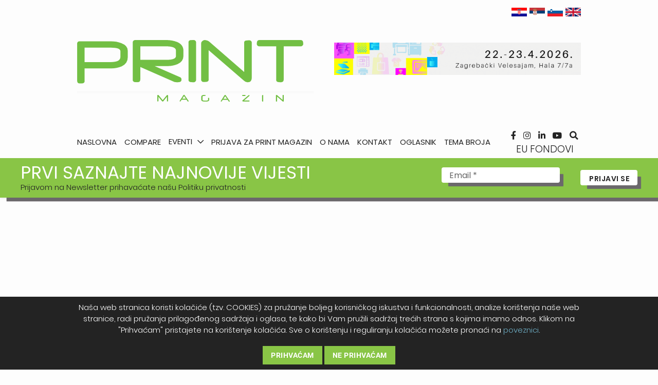

--- FILE ---
content_type: text/html; charset=UTF-8
request_url: https://print-magazin.eu/tiskano-izdanje/print-magazin-03-2020-2/
body_size: 18147
content:
<!DOCTYPE html>
<html>
    <head>
        <!-- Google Tag Manager -->
        <script>(function(w,d,s,l,i){w[l]=w[l]||[];w[l].push({'gtm.start':
        new Date().getTime(),event:'gtm.js'});var f=d.getElementsByTagName(s)[0],
        j=d.createElement(s),dl=l!='dataLayer'?'&l='+l:'';j.async=true;j.src=
        'https://www.googletagmanager.com/gtm.js?id='+i+dl;f.parentNode.insertBefore(j,f);
        })(window,document,'script','dataLayer','GTM-WVJCTB4');</script>
        <!-- End Google Tag Manager -->
        <meta charset="utf-8">
        <link rel="icon" type="image/png" sizes="32x32" href="https://print-magazin.eu/wp-content/themes/print-magazin/assets/img/favicon/favicon-32x32.png">
        <link rel="icon" type="image/png" sizes="16x16" href="https://print-magazin.eu/wp-content/themes/print-magazin/assets/img/favicon/favicon-16x16.png">
        <link rel="mask-icon" href="https://print-magazin.eu/wp-content/themes/print-magazin/assets/img/favicon/safari-pinned-tab.svg" color="#5bbad5">
        <link rel="shortcut icon" href="https://print-magazin.eu/wp-content/themes/print-magazin/assets/img/favicon/favicon.ico">
        <meta name="msapplication-TileColor" content="#da532c">
        <meta name="msapplication-config" content="https://print-magazin.eu/wp-content/themes/print-magazin/assets/img/favicon/browserconfig.xml">
        <meta name="theme-color" content="#ffffff">
        <meta name="viewport" content="width=device-width, initial-scale=1.0"/>
        <script defer data-domain="print-magazin.eu" src="https://instance01-analytics-eu-metrics.avoco.hr/js/script.js"></script>
        <title>Print Magazin/04/2020 &#8226; Print Magazin</title>
        <meta name='robots' content='index, follow, max-image-preview:large, max-snippet:-1, max-video-preview:-1' />

<!-- Google Tag Manager for WordPress by gtm4wp.com -->
<script data-cfasync="false" data-pagespeed-no-defer>
	var gtm4wp_datalayer_name = "dataLayer";
	var dataLayer = dataLayer || [];
</script>
<!-- End Google Tag Manager for WordPress by gtm4wp.com -->
	<!-- This site is optimized with the Yoast SEO plugin v26.5 - https://yoast.com/wordpress/plugins/seo/ -->
	<meta name="description" content="Čitajte časopis online." />
	<link rel="canonical" href="https://print-magazin.eu/tiskano-izdanje/print-magazin-03-2020-2/" />
	<meta property="og:locale" content="hr_HR" />
	<meta property="og:type" content="article" />
	<meta property="og:title" content="Print Magazin/04/2020 &#8226; Print Magazin" />
	<meta property="og:description" content="Čitajte časopis online." />
	<meta property="og:url" content="https://print-magazin.eu/tiskano-izdanje/print-magazin-03-2020-2/" />
	<meta property="og:site_name" content="Print Magazin" />
	<meta property="article:publisher" content="https://www.facebook.com/PrintMagazinEurope" />
	<meta property="article:modified_time" content="2020-10-01T07:38:50+00:00" />
	<meta property="og:image" content="https://print-magazin.eu/wp-content/uploads/2020/09/PM_04_2020_KORICE_online-naslovnica-scaled.jpg" />
	<meta property="og:image:width" content="2299" />
	<meta property="og:image:height" content="2560" />
	<meta property="og:image:type" content="image/jpeg" />
	<meta name="twitter:card" content="summary_large_image" />
	<script type="application/ld+json" class="yoast-schema-graph">{"@context":"https://schema.org","@graph":[{"@type":"WebPage","@id":"https://print-magazin.eu/tiskano-izdanje/print-magazin-03-2020-2/","url":"https://print-magazin.eu/tiskano-izdanje/print-magazin-03-2020-2/","name":"Print Magazin/04/2020 &#8226; Print Magazin","isPartOf":{"@id":"https://print-magazin.eu/#website"},"primaryImageOfPage":{"@id":"https://print-magazin.eu/tiskano-izdanje/print-magazin-03-2020-2/#primaryimage"},"image":{"@id":"https://print-magazin.eu/tiskano-izdanje/print-magazin-03-2020-2/#primaryimage"},"thumbnailUrl":"https://print-magazin.eu/wp-content/uploads/2020/09/PM_04_2020_KORICE_online-naslovnica-scaled.jpg","datePublished":"2020-09-10T07:34:45+00:00","dateModified":"2020-10-01T07:38:50+00:00","description":"Čitajte časopis online.","breadcrumb":{"@id":"https://print-magazin.eu/tiskano-izdanje/print-magazin-03-2020-2/#breadcrumb"},"inLanguage":"hr","potentialAction":[{"@type":"ReadAction","target":["https://print-magazin.eu/tiskano-izdanje/print-magazin-03-2020-2/"]}]},{"@type":"ImageObject","inLanguage":"hr","@id":"https://print-magazin.eu/tiskano-izdanje/print-magazin-03-2020-2/#primaryimage","url":"https://print-magazin.eu/wp-content/uploads/2020/09/PM_04_2020_KORICE_online-naslovnica-scaled.jpg","contentUrl":"https://print-magazin.eu/wp-content/uploads/2020/09/PM_04_2020_KORICE_online-naslovnica-scaled.jpg","width":2299,"height":2560},{"@type":"BreadcrumbList","@id":"https://print-magazin.eu/tiskano-izdanje/print-magazin-03-2020-2/#breadcrumb","itemListElement":[{"@type":"ListItem","position":1,"name":"Početna stranica","item":"https://print-magazin.eu/"},{"@type":"ListItem","position":2,"name":"Tiskano izdanje","item":"https://print-magazin.eu/tiskano-izdanje/"},{"@type":"ListItem","position":3,"name":"Print Magazin/04/2020"}]},{"@type":"WebSite","@id":"https://print-magazin.eu/#website","url":"https://print-magazin.eu/","name":"Print Magazin","description":"","publisher":{"@id":"https://print-magazin.eu/#organization"},"potentialAction":[{"@type":"SearchAction","target":{"@type":"EntryPoint","urlTemplate":"https://print-magazin.eu/?s={search_term_string}"},"query-input":{"@type":"PropertyValueSpecification","valueRequired":true,"valueName":"search_term_string"}}],"inLanguage":"hr"},{"@type":"Organization","@id":"https://print-magazin.eu/#organization","name":"Print Magazin","url":"https://print-magazin.eu/","logo":{"@type":"ImageObject","inLanguage":"hr","@id":"https://print-magazin.eu/#/schema/logo/image/","url":"https://print-magazin.eu/wp-content/uploads/2020/01/PRINT-MAGAZIN-LOGOTIP_NOVO.png","contentUrl":"https://print-magazin.eu/wp-content/uploads/2020/01/PRINT-MAGAZIN-LOGOTIP_NOVO.png","width":513,"height":97,"caption":"Print Magazin"},"image":{"@id":"https://print-magazin.eu/#/schema/logo/image/"},"sameAs":["https://www.facebook.com/PrintMagazinEurope","https://www.instagram.com/printmagazin/","https://www.linkedin.com/company/print-magazin/?viewAsMember=true","https://www.youtube.com/channel/UCrrNxLztsg6YEONCxy9XMZA"]}]}</script>
	<!-- / Yoast SEO plugin. -->


<link rel="alternate" title="oEmbed (JSON)" type="application/json+oembed" href="https://print-magazin.eu/wp-json/oembed/1.0/embed?url=https%3A%2F%2Fprint-magazin.eu%2Ftiskano-izdanje%2Fprint-magazin-03-2020-2%2F&#038;lang=hr" />
<link rel="alternate" title="oEmbed (XML)" type="text/xml+oembed" href="https://print-magazin.eu/wp-json/oembed/1.0/embed?url=https%3A%2F%2Fprint-magazin.eu%2Ftiskano-izdanje%2Fprint-magazin-03-2020-2%2F&#038;format=xml&#038;lang=hr" />
<style id='wp-img-auto-sizes-contain-inline-css' type='text/css'>
img:is([sizes=auto i],[sizes^="auto," i]){contain-intrinsic-size:3000px 1500px}
/*# sourceURL=wp-img-auto-sizes-contain-inline-css */
</style>
<style id='wp-block-library-inline-css' type='text/css'>
:root{--wp-block-synced-color:#7a00df;--wp-block-synced-color--rgb:122,0,223;--wp-bound-block-color:var(--wp-block-synced-color);--wp-editor-canvas-background:#ddd;--wp-admin-theme-color:#007cba;--wp-admin-theme-color--rgb:0,124,186;--wp-admin-theme-color-darker-10:#006ba1;--wp-admin-theme-color-darker-10--rgb:0,107,160.5;--wp-admin-theme-color-darker-20:#005a87;--wp-admin-theme-color-darker-20--rgb:0,90,135;--wp-admin-border-width-focus:2px}@media (min-resolution:192dpi){:root{--wp-admin-border-width-focus:1.5px}}.wp-element-button{cursor:pointer}:root .has-very-light-gray-background-color{background-color:#eee}:root .has-very-dark-gray-background-color{background-color:#313131}:root .has-very-light-gray-color{color:#eee}:root .has-very-dark-gray-color{color:#313131}:root .has-vivid-green-cyan-to-vivid-cyan-blue-gradient-background{background:linear-gradient(135deg,#00d084,#0693e3)}:root .has-purple-crush-gradient-background{background:linear-gradient(135deg,#34e2e4,#4721fb 50%,#ab1dfe)}:root .has-hazy-dawn-gradient-background{background:linear-gradient(135deg,#faaca8,#dad0ec)}:root .has-subdued-olive-gradient-background{background:linear-gradient(135deg,#fafae1,#67a671)}:root .has-atomic-cream-gradient-background{background:linear-gradient(135deg,#fdd79a,#004a59)}:root .has-nightshade-gradient-background{background:linear-gradient(135deg,#330968,#31cdcf)}:root .has-midnight-gradient-background{background:linear-gradient(135deg,#020381,#2874fc)}:root{--wp--preset--font-size--normal:16px;--wp--preset--font-size--huge:42px}.has-regular-font-size{font-size:1em}.has-larger-font-size{font-size:2.625em}.has-normal-font-size{font-size:var(--wp--preset--font-size--normal)}.has-huge-font-size{font-size:var(--wp--preset--font-size--huge)}.has-text-align-center{text-align:center}.has-text-align-left{text-align:left}.has-text-align-right{text-align:right}.has-fit-text{white-space:nowrap!important}#end-resizable-editor-section{display:none}.aligncenter{clear:both}.items-justified-left{justify-content:flex-start}.items-justified-center{justify-content:center}.items-justified-right{justify-content:flex-end}.items-justified-space-between{justify-content:space-between}.screen-reader-text{border:0;clip-path:inset(50%);height:1px;margin:-1px;overflow:hidden;padding:0;position:absolute;width:1px;word-wrap:normal!important}.screen-reader-text:focus{background-color:#ddd;clip-path:none;color:#444;display:block;font-size:1em;height:auto;left:5px;line-height:normal;padding:15px 23px 14px;text-decoration:none;top:5px;width:auto;z-index:100000}html :where(.has-border-color){border-style:solid}html :where([style*=border-top-color]){border-top-style:solid}html :where([style*=border-right-color]){border-right-style:solid}html :where([style*=border-bottom-color]){border-bottom-style:solid}html :where([style*=border-left-color]){border-left-style:solid}html :where([style*=border-width]){border-style:solid}html :where([style*=border-top-width]){border-top-style:solid}html :where([style*=border-right-width]){border-right-style:solid}html :where([style*=border-bottom-width]){border-bottom-style:solid}html :where([style*=border-left-width]){border-left-style:solid}html :where(img[class*=wp-image-]){height:auto;max-width:100%}:where(figure){margin:0 0 1em}html :where(.is-position-sticky){--wp-admin--admin-bar--position-offset:var(--wp-admin--admin-bar--height,0px)}@media screen and (max-width:600px){html :where(.is-position-sticky){--wp-admin--admin-bar--position-offset:0px}}

/*# sourceURL=wp-block-library-inline-css */
</style><style id='global-styles-inline-css' type='text/css'>
:root{--wp--preset--aspect-ratio--square: 1;--wp--preset--aspect-ratio--4-3: 4/3;--wp--preset--aspect-ratio--3-4: 3/4;--wp--preset--aspect-ratio--3-2: 3/2;--wp--preset--aspect-ratio--2-3: 2/3;--wp--preset--aspect-ratio--16-9: 16/9;--wp--preset--aspect-ratio--9-16: 9/16;--wp--preset--color--black: #000000;--wp--preset--color--cyan-bluish-gray: #abb8c3;--wp--preset--color--white: #ffffff;--wp--preset--color--pale-pink: #f78da7;--wp--preset--color--vivid-red: #cf2e2e;--wp--preset--color--luminous-vivid-orange: #ff6900;--wp--preset--color--luminous-vivid-amber: #fcb900;--wp--preset--color--light-green-cyan: #7bdcb5;--wp--preset--color--vivid-green-cyan: #00d084;--wp--preset--color--pale-cyan-blue: #8ed1fc;--wp--preset--color--vivid-cyan-blue: #0693e3;--wp--preset--color--vivid-purple: #9b51e0;--wp--preset--gradient--vivid-cyan-blue-to-vivid-purple: linear-gradient(135deg,rgb(6,147,227) 0%,rgb(155,81,224) 100%);--wp--preset--gradient--light-green-cyan-to-vivid-green-cyan: linear-gradient(135deg,rgb(122,220,180) 0%,rgb(0,208,130) 100%);--wp--preset--gradient--luminous-vivid-amber-to-luminous-vivid-orange: linear-gradient(135deg,rgb(252,185,0) 0%,rgb(255,105,0) 100%);--wp--preset--gradient--luminous-vivid-orange-to-vivid-red: linear-gradient(135deg,rgb(255,105,0) 0%,rgb(207,46,46) 100%);--wp--preset--gradient--very-light-gray-to-cyan-bluish-gray: linear-gradient(135deg,rgb(238,238,238) 0%,rgb(169,184,195) 100%);--wp--preset--gradient--cool-to-warm-spectrum: linear-gradient(135deg,rgb(74,234,220) 0%,rgb(151,120,209) 20%,rgb(207,42,186) 40%,rgb(238,44,130) 60%,rgb(251,105,98) 80%,rgb(254,248,76) 100%);--wp--preset--gradient--blush-light-purple: linear-gradient(135deg,rgb(255,206,236) 0%,rgb(152,150,240) 100%);--wp--preset--gradient--blush-bordeaux: linear-gradient(135deg,rgb(254,205,165) 0%,rgb(254,45,45) 50%,rgb(107,0,62) 100%);--wp--preset--gradient--luminous-dusk: linear-gradient(135deg,rgb(255,203,112) 0%,rgb(199,81,192) 50%,rgb(65,88,208) 100%);--wp--preset--gradient--pale-ocean: linear-gradient(135deg,rgb(255,245,203) 0%,rgb(182,227,212) 50%,rgb(51,167,181) 100%);--wp--preset--gradient--electric-grass: linear-gradient(135deg,rgb(202,248,128) 0%,rgb(113,206,126) 100%);--wp--preset--gradient--midnight: linear-gradient(135deg,rgb(2,3,129) 0%,rgb(40,116,252) 100%);--wp--preset--font-size--small: 13px;--wp--preset--font-size--medium: 20px;--wp--preset--font-size--large: 36px;--wp--preset--font-size--x-large: 42px;--wp--preset--spacing--20: 0.44rem;--wp--preset--spacing--30: 0.67rem;--wp--preset--spacing--40: 1rem;--wp--preset--spacing--50: 1.5rem;--wp--preset--spacing--60: 2.25rem;--wp--preset--spacing--70: 3.38rem;--wp--preset--spacing--80: 5.06rem;--wp--preset--shadow--natural: 6px 6px 9px rgba(0, 0, 0, 0.2);--wp--preset--shadow--deep: 12px 12px 50px rgba(0, 0, 0, 0.4);--wp--preset--shadow--sharp: 6px 6px 0px rgba(0, 0, 0, 0.2);--wp--preset--shadow--outlined: 6px 6px 0px -3px rgb(255, 255, 255), 6px 6px rgb(0, 0, 0);--wp--preset--shadow--crisp: 6px 6px 0px rgb(0, 0, 0);}:where(.is-layout-flex){gap: 0.5em;}:where(.is-layout-grid){gap: 0.5em;}body .is-layout-flex{display: flex;}.is-layout-flex{flex-wrap: wrap;align-items: center;}.is-layout-flex > :is(*, div){margin: 0;}body .is-layout-grid{display: grid;}.is-layout-grid > :is(*, div){margin: 0;}:where(.wp-block-columns.is-layout-flex){gap: 2em;}:where(.wp-block-columns.is-layout-grid){gap: 2em;}:where(.wp-block-post-template.is-layout-flex){gap: 1.25em;}:where(.wp-block-post-template.is-layout-grid){gap: 1.25em;}.has-black-color{color: var(--wp--preset--color--black) !important;}.has-cyan-bluish-gray-color{color: var(--wp--preset--color--cyan-bluish-gray) !important;}.has-white-color{color: var(--wp--preset--color--white) !important;}.has-pale-pink-color{color: var(--wp--preset--color--pale-pink) !important;}.has-vivid-red-color{color: var(--wp--preset--color--vivid-red) !important;}.has-luminous-vivid-orange-color{color: var(--wp--preset--color--luminous-vivid-orange) !important;}.has-luminous-vivid-amber-color{color: var(--wp--preset--color--luminous-vivid-amber) !important;}.has-light-green-cyan-color{color: var(--wp--preset--color--light-green-cyan) !important;}.has-vivid-green-cyan-color{color: var(--wp--preset--color--vivid-green-cyan) !important;}.has-pale-cyan-blue-color{color: var(--wp--preset--color--pale-cyan-blue) !important;}.has-vivid-cyan-blue-color{color: var(--wp--preset--color--vivid-cyan-blue) !important;}.has-vivid-purple-color{color: var(--wp--preset--color--vivid-purple) !important;}.has-black-background-color{background-color: var(--wp--preset--color--black) !important;}.has-cyan-bluish-gray-background-color{background-color: var(--wp--preset--color--cyan-bluish-gray) !important;}.has-white-background-color{background-color: var(--wp--preset--color--white) !important;}.has-pale-pink-background-color{background-color: var(--wp--preset--color--pale-pink) !important;}.has-vivid-red-background-color{background-color: var(--wp--preset--color--vivid-red) !important;}.has-luminous-vivid-orange-background-color{background-color: var(--wp--preset--color--luminous-vivid-orange) !important;}.has-luminous-vivid-amber-background-color{background-color: var(--wp--preset--color--luminous-vivid-amber) !important;}.has-light-green-cyan-background-color{background-color: var(--wp--preset--color--light-green-cyan) !important;}.has-vivid-green-cyan-background-color{background-color: var(--wp--preset--color--vivid-green-cyan) !important;}.has-pale-cyan-blue-background-color{background-color: var(--wp--preset--color--pale-cyan-blue) !important;}.has-vivid-cyan-blue-background-color{background-color: var(--wp--preset--color--vivid-cyan-blue) !important;}.has-vivid-purple-background-color{background-color: var(--wp--preset--color--vivid-purple) !important;}.has-black-border-color{border-color: var(--wp--preset--color--black) !important;}.has-cyan-bluish-gray-border-color{border-color: var(--wp--preset--color--cyan-bluish-gray) !important;}.has-white-border-color{border-color: var(--wp--preset--color--white) !important;}.has-pale-pink-border-color{border-color: var(--wp--preset--color--pale-pink) !important;}.has-vivid-red-border-color{border-color: var(--wp--preset--color--vivid-red) !important;}.has-luminous-vivid-orange-border-color{border-color: var(--wp--preset--color--luminous-vivid-orange) !important;}.has-luminous-vivid-amber-border-color{border-color: var(--wp--preset--color--luminous-vivid-amber) !important;}.has-light-green-cyan-border-color{border-color: var(--wp--preset--color--light-green-cyan) !important;}.has-vivid-green-cyan-border-color{border-color: var(--wp--preset--color--vivid-green-cyan) !important;}.has-pale-cyan-blue-border-color{border-color: var(--wp--preset--color--pale-cyan-blue) !important;}.has-vivid-cyan-blue-border-color{border-color: var(--wp--preset--color--vivid-cyan-blue) !important;}.has-vivid-purple-border-color{border-color: var(--wp--preset--color--vivid-purple) !important;}.has-vivid-cyan-blue-to-vivid-purple-gradient-background{background: var(--wp--preset--gradient--vivid-cyan-blue-to-vivid-purple) !important;}.has-light-green-cyan-to-vivid-green-cyan-gradient-background{background: var(--wp--preset--gradient--light-green-cyan-to-vivid-green-cyan) !important;}.has-luminous-vivid-amber-to-luminous-vivid-orange-gradient-background{background: var(--wp--preset--gradient--luminous-vivid-amber-to-luminous-vivid-orange) !important;}.has-luminous-vivid-orange-to-vivid-red-gradient-background{background: var(--wp--preset--gradient--luminous-vivid-orange-to-vivid-red) !important;}.has-very-light-gray-to-cyan-bluish-gray-gradient-background{background: var(--wp--preset--gradient--very-light-gray-to-cyan-bluish-gray) !important;}.has-cool-to-warm-spectrum-gradient-background{background: var(--wp--preset--gradient--cool-to-warm-spectrum) !important;}.has-blush-light-purple-gradient-background{background: var(--wp--preset--gradient--blush-light-purple) !important;}.has-blush-bordeaux-gradient-background{background: var(--wp--preset--gradient--blush-bordeaux) !important;}.has-luminous-dusk-gradient-background{background: var(--wp--preset--gradient--luminous-dusk) !important;}.has-pale-ocean-gradient-background{background: var(--wp--preset--gradient--pale-ocean) !important;}.has-electric-grass-gradient-background{background: var(--wp--preset--gradient--electric-grass) !important;}.has-midnight-gradient-background{background: var(--wp--preset--gradient--midnight) !important;}.has-small-font-size{font-size: var(--wp--preset--font-size--small) !important;}.has-medium-font-size{font-size: var(--wp--preset--font-size--medium) !important;}.has-large-font-size{font-size: var(--wp--preset--font-size--large) !important;}.has-x-large-font-size{font-size: var(--wp--preset--font-size--x-large) !important;}
/*# sourceURL=global-styles-inline-css */
</style>

<style id='classic-theme-styles-inline-css' type='text/css'>
/*! This file is auto-generated */
.wp-block-button__link{color:#fff;background-color:#32373c;border-radius:9999px;box-shadow:none;text-decoration:none;padding:calc(.667em + 2px) calc(1.333em + 2px);font-size:1.125em}.wp-block-file__button{background:#32373c;color:#fff;text-decoration:none}
/*# sourceURL=/wp-includes/css/classic-themes.min.css */
</style>
<link rel='stylesheet' id='dnd-upload-cf7-css' href='https://print-magazin.eu/wp-content/plugins/drag-and-drop-multiple-file-upload-contact-form-7/assets/css/dnd-upload-cf7.css?ver=1.3.9.2' type='text/css' media='all' />
<link rel='stylesheet' id='contact-form-7-css' href='https://print-magazin.eu/wp-content/plugins/contact-form-7/includes/css/styles.css?ver=5.1' type='text/css' media='all' />
<link rel='stylesheet' id='dashicons-css' href='https://print-magazin.eu/wp-includes/css/dashicons.min.css?ver=6.9' type='text/css' media='all' />
<link rel='stylesheet' id='cgdpr-css-css' href='https://print-magazin.eu/wp-content/plugins/cookie-gdpr/css/cgdpr.css?ver=6.9' type='text/css' media='all' />
<link rel='stylesheet' id='main_css-css' href='https://print-magazin.eu/wp-content/themes/print-magazin/assets/css/main.css?ver=1769017190' type='text/css' media='all' />
<link rel='stylesheet' id='custom_css-css' href='https://print-magazin.eu/wp-content/themes/print-magazin/assets/css/custom.css?ver=1769017190' type='text/css' media='all' />
<link rel='stylesheet' id='ticker-css' href='https://print-magazin.eu/wp-content/themes/print-magazin/assets/css/vendor/carouselTicker.css?ver=1769017190' type='text/css' media='all' />
<script type="text/javascript" id="real3d-flipbook-forntend-js-extra">
/* <![CDATA[ */
var r3d_frontend = {"rootFolder":"https://print-magazin.eu/wp-content/plugins/real3d-flipbook/","version":"4.7.3","options":{"pages":[],"pdfUrl":"","printPdfUrl":"","tableOfContent":[],"id":"","bookId":"","date":"","lightboxThumbnailUrl":"","mode":"normal","viewMode":"webgl","pageTextureSize":"2048","pageTextureSizeSmall":"1500","pageTextureSizeMobile":"","pageTextureSizeMobileSmall":"1024","minPixelRatio":"1","pdfTextLayer":"true","zoomMin":"0.9","zoomStep":"2","zoomSize":"","zoomReset":"false","doubleClickZoom":"true","pageDrag":"true","singlePageMode":"false","pageFlipDuration":"1","sound":"true","startPage":"1","pageNumberOffset":"0","deeplinking":{"enabled":"false","prefix":""},"responsiveView":"true","responsiveViewTreshold":"768","responsiveViewRatio":"1","cover":"true","backCover":"true","height":"400","responsiveHeight":"true","containerRatio":"","thumbnailsOnStart":"false","contentOnStart":"false","searchOnStart":"","searchResultsThumbs":"false","tableOfContentCloseOnClick":"true","thumbsCloseOnClick":"true","autoplayOnStart":"false","autoplayInterval":"3000","autoplayLoop":"true","autoplayStartPage":"1","rightToLeft":"false","pageWidth":"","pageHeight":"","thumbSize":"130","logoImg":"","logoUrl":"","logoUrlTarget":"","logoCSS":"position:absolute;left:0;top:0;","menuSelector":"","zIndex":"auto","preloaderText":"","googleAnalyticsTrackingCode":"","pdfBrowserViewerIfIE":"false","modeMobile":"","viewModeMobile":"","aspectMobile":"","aspectRatioMobile":"0.71","singlePageModeIfMobile":"false","logoHideOnMobile":"false","mobile":{"thumbnailsOnStart":"false","contentOnStart":"false","currentPage":{"enabled":"false"}},"lightboxCssClass":"","lightboxLink":"","lightboxLinkNewWindow":"true","lightboxBackground":"rgb(81, 85, 88)","lightboxBackgroundPattern":"","lightboxBackgroundImage":"","lightboxContainerCSS":"display:inline-block;padding:10px;","lightboxThumbnailHeight":"300","lightboxThumbnailUrlCSS":"display:block;","lightboxThumbnailInfo":"false","lightboxThumbnailInfoText":"","lightboxThumbnailInfoCSS":"top: 0;  width: 100%; height: 100%; font-size: 16px; color: #000; background: rgba(255,255,255,.8);","showTitle":"false","showDate":"false","hideThumbnail":"false","lightboxText":"","lightboxTextCSS":"display:block;","lightboxTextPosition":"top","lightBoxOpened":"false","lightBoxFullscreen":"false","lightboxCloseOnClick":"false","lightboxStartPage":"","lightboxMarginV":"0","lightboxMarginH":"0","lights":"true","lightPositionX":"0","lightPositionY":"150","lightPositionZ":"1400","lightIntensity":"0.6","shadows":"true","shadowMapSize":"2048","shadowOpacity":"0.2","shadowDistance":"15","pageHardness":"2","coverHardness":"2","pageRoughness":"1","pageMetalness":"0","pageSegmentsW":"6","pageSegmentsH":"1","pageMiddleShadowSize":"2","pageMiddleShadowColorL":"#999999","pageMiddleShadowColorR":"#777777","antialias":"false","pan":"0","tilt":"0","rotateCameraOnMouseDrag":"true","panMax":"20","panMin":"-20","tiltMax":"0","tiltMin":"0","currentPage":{"enabled":"true","title":"Current page","hAlign":"left","vAlign":"top"},"btnAutoplay":{"enabled":"true","title":"Autoplay"},"btnNext":{"enabled":"true","title":"Next Page"},"btnLast":{"enabled":"false","title":"Last Page"},"btnPrev":{"enabled":"true","title":"Previous Page"},"btnFirst":{"enabled":"false","title":"First Page"},"btnZoomIn":{"enabled":"true","title":"Zoom in"},"btnZoomOut":{"enabled":"true","title":"Zoom out"},"btnToc":{"enabled":"true","title":"Table of Contents"},"btnThumbs":{"enabled":"true","title":"Pages"},"btnShare":{"enabled":"true","title":"Share"},"btnNotes":{"enabled":"false","title":"Notes"},"btnDownloadPages":{"enabled":"false","url":"","title":"Download pages"},"btnDownloadPdf":{"enabled":"true","url":"","title":"Download PDF","forceDownload":"true","openInNewWindow":"true"},"btnSound":{"enabled":"true","title":"Sound"},"btnExpand":{"enabled":"true","title":"Toggle fullscreen"},"btnSingle":{"enabled":"true","title":"Toggle single page"},"btnSearch":{"enabled":"false","title":"Search"},"search":{"enabled":"false","title":"Search"},"btnBookmark":{"enabled":"false","title":"Bookmark"},"btnPrint":{"enabled":"true","title":"Print"},"btnTools":{"enabled":"true","title":"Tools"},"btnClose":{"enabled":"true","title":"Close"},"whatsapp":{"enabled":"true"},"twitter":{"enabled":"true"},"facebook":{"enabled":"true"},"pinterest":{"enabled":"true"},"email":{"enabled":"true"},"linkedin":{"enabled":"true"},"digg":{"enabled":"false"},"reddit":{"enabled":"false"},"shareUrl":"","shareTitle":"","shareImage":"","layout":1,"icons":"FontAwesome","skin":"light","useFontAwesome5":"true","sideNavigationButtons":"true","menuNavigationButtons":"false","backgroundColor":"rgb(81, 85, 88)","backgroundPattern":"","backgroundImage":"","backgroundTransparent":"false","menuBackground":"","menuShadow":"","menuMargin":"0","menuPadding":"0","menuOverBook":"false","menuFloating":"false","menuTransparent":"false","menu2Background":"","menu2Shadow":"","menu2Margin":"0","menu2Padding":"0","menu2OverBook":"true","menu2Floating":"false","menu2Transparent":"true","skinColor":"","skinBackground":"","hideMenu":"false","menuAlignHorizontal":"center","btnColor":"","btnColorHover":"","btnBackground":"none","btnRadius":"0","btnMargin":"0","btnSize":"18","btnPaddingV":"10","btnPaddingH":"10","btnShadow":"","btnTextShadow":"","btnBorder":"","sideBtnColor":"#fff","sideBtnColorHover":"#fff","sideBtnBackground":"rgba(0,0,0,.3)","sideBtnBackgroundHover":"","sideBtnRadius":"0","sideBtnMargin":"0","sideBtnSize":"25","sideBtnPaddingV":"10","sideBtnPaddingH":"10","sideBtnShadow":"","sideBtnTextShadow":"","sideBtnBorder":"","closeBtnColorHover":"#FFF","closeBtnBackground":"rgba(0,0,0,.4)","closeBtnRadius":"0","closeBtnMargin":"0","closeBtnSize":"20","closeBtnPadding":"5","closeBtnTextShadow":"","closeBtnBorder":"","floatingBtnColor":"","floatingBtnColorHover":"","floatingBtnBackground":"","floatingBtnBackgroundHover":"","floatingBtnRadius":"","floatingBtnMargin":"","floatingBtnSize":"","floatingBtnPadding":"","floatingBtnShadow":"","floatingBtnTextShadow":"","floatingBtnBorder":"","currentPageMarginV":"5","currentPageMarginH":"5","arrowsAlwaysEnabledForNavigation":"true","arrowsDisabledNotFullscreen":"true","touchSwipeEnabled":"true","fitToWidth":"false","rightClickEnabled":"true","linkColor":"rgba(0, 0, 0, 0)","linkColorHover":"rgba(255, 255, 0, 1)","linkOpacity":"0.4","linkTarget":"_blank","pdfAutoLinks":"false","disableRange":"false","strings":{"print":"Print","printLeftPage":"Print left page","printRightPage":"Print right page","printCurrentPage":"Print current page","printAllPages":"Print all pages","download":"Download","downloadLeftPage":"Download left page","downloadRightPage":"Download right page","downloadCurrentPage":"Download current page","downloadAllPages":"Download all pages","bookmarks":"Bookmarks","bookmarkLeftPage":"Bookmark left page","bookmarkRightPage":"Bookmark right page","bookmarkCurrentPage":"Bookmark current page","search":"Search","findInDocument":"Find in document","pagesFoundContaining":"pages found containing","noMatches":"No matches","matchesFound":"matches found","page":"Page","matches":"matches","thumbnails":"Thumbnails","tableOfContent":"Table of Contents","share":"Share","pressEscToClose":"Press ESC to close","password":"Password","addNote":"Add note","typeInYourNote":"Type in your note..."},"access":"free","backgroundMusic":"","cornerCurl":"false","pdfTools":{"pageHeight":1500,"thumbHeight":200,"quality":0.8,"textLayer":"true","autoConvert":"true"},"slug":"","convertPDFLinks":"true","convertPDFLinksWithClass":"","convertPDFLinksWithoutClass":"no-lightbox","overridePDFEmbedder":"true","overrideDflip":"true","overrideWonderPDFEmbed":"true","override3DFlipBook":"true","overridePDFjsViewer":"true","resumeReading":"false","previewPages":"","previewMode":"","s":"67b550dc"}};
//# sourceURL=real3d-flipbook-forntend-js-extra
/* ]]> */
</script>
<script type="text/javascript" src="https://print-magazin.eu/wp-content/plugins/real3d-flipbook/js/frontend.js?ver=4.7.3" id="real3d-flipbook-forntend-js"></script>
<script type="text/javascript" src="https://print-magazin.eu/wp-includes/js/jquery/jquery.min.js?ver=3.7.1" id="jquery-core-js"></script>
<script type="text/javascript" src="https://print-magazin.eu/wp-includes/js/jquery/jquery-migrate.min.js?ver=3.4.1" id="jquery-migrate-js"></script>
<link rel="https://api.w.org/" href="https://print-magazin.eu/wp-json/" /><link rel="alternate" title="JSON" type="application/json" href="https://print-magazin.eu/wp-json/wp/v2/tiskano_izdanje/37016" /><link rel='shortlink' href='https://print-magazin.eu/?p=37016' />
		<!-- Google Analytics added by Gravitate Event Tracking - This can be disabled in the Plugin Settings -->
		<script>
		(function(i,s,o,g,r,a,m){i['GoogleAnalyticsObject']=r;i[r]=i[r]||function(){
		(i[r].q=i[r].q||[]).push(arguments)},i[r].l=1*new Date();a=s.createElement(o),
		m=s.getElementsByTagName(o)[0];a.async=1;a.src=g;m.parentNode.insertBefore(a,m)
		})(window,document,'script','//www.google-analytics.com/analytics.js','ga');

		ga('create', 'UA-160055160-1', 'auto');
		ga('require', 'displayfeatures');
		ga('send', 'pageview');

		</script>
		<!-- End Google Analytics -->

		
<!-- Google Tag Manager for WordPress by gtm4wp.com -->
<!-- GTM Container placement set to automatic -->
<script data-cfasync="false" data-pagespeed-no-defer type="text/javascript">
	var dataLayer_content = {"pagePostType":"tiskano_izdanje","pagePostType2":"single-tiskano_izdanje","pagePostAuthor":"printmagazin"};
	dataLayer.push( dataLayer_content );
</script>
<script data-cfasync="false" data-pagespeed-no-defer type="text/javascript">
(function(w,d,s,l,i){w[l]=w[l]||[];w[l].push({'gtm.start':
new Date().getTime(),event:'gtm.js'});var f=d.getElementsByTagName(s)[0],
j=d.createElement(s),dl=l!='dataLayer'?'&l='+l:'';j.async=true;j.src=
'//www.googletagmanager.com/gtm.js?id='+i+dl;f.parentNode.insertBefore(j,f);
})(window,document,'script','dataLayer','GTM-NSPLW2T');
</script>
<!-- End Google Tag Manager for WordPress by gtm4wp.com -->		<style type="text/css" id="wp-custom-css">
			.printer-price{
	margin-left: auto;
	display: inline-block;
	font-weight: 600;
	font-size: 17px !important;
	color: black !important;
}
.product-name{
	display: flex;
	align-items: center;
	margin-bottom: 0 !important;
}
.galerija-printera div{
	display flex;
	height: 180px;
	
}
.foto-galerija{
	max-width: 100%;
	object-fit: cover;
	max-height: 180px;
}
.galerija-printera{
	display: flex;
	flex-wrap: wrap;
	gap: 10px;
}
#eventOver{
	display: block;
}
.tab-inside.disabled{
	opacity: 0.25;
	pointer-events: none;
}
.shortcode div{
	display: block !important;
}

.shortcode img{
	  width: 100%;
    height: auto; 
    object-fit: contain;
}
article:hover div img{
	transform: scale(1);
}
@media only screen and (min-width: 1200px){

}

article.col.s12.aos-init div{
	padding: 0 !important;
}
article.col.s12.aos-init div img{
	max-height:507px;
}
.post-type-archive-tiskano_izdanje div.row{
	display: flex !important;
	flex-wrap: wrap;
}

.news.category-news-container article.new-one div div div img{
	display:none !important;
}

.news.category-news-container  article.new-one > div > div{
	position: absolute;
	top: 0;
 left: 0;
	right: 0;
	bottom: 0;
}
.news.category-news-container  article.new-one > div {position: relative;}
@media only screen and (max-width: 768px){
	.oglasnik ul{
		flex-wrap: wrap;
	}
	.oglasnik ul li{
		max-height:250px;}
}
		</style>
		    <link rel='stylesheet' id='mailpoet_public-css' href='https://print-magazin.eu/wp-content/plugins/mailpoet/assets/dist/css/mailpoet-public.b1f0906e.css?ver=6.9' type='text/css' media='all' />
<link rel='stylesheet' id='mailpoet_custom_fonts_0-css' href='https://fonts.googleapis.com/css?family=Abril+FatFace%3A400%2C400i%2C700%2C700i%7CAlegreya%3A400%2C400i%2C700%2C700i%7CAlegreya+Sans%3A400%2C400i%2C700%2C700i%7CAmatic+SC%3A400%2C400i%2C700%2C700i%7CAnonymous+Pro%3A400%2C400i%2C700%2C700i%7CArchitects+Daughter%3A400%2C400i%2C700%2C700i%7CArchivo%3A400%2C400i%2C700%2C700i%7CArchivo+Narrow%3A400%2C400i%2C700%2C700i%7CAsap%3A400%2C400i%2C700%2C700i%7CBarlow%3A400%2C400i%2C700%2C700i%7CBioRhyme%3A400%2C400i%2C700%2C700i%7CBonbon%3A400%2C400i%2C700%2C700i%7CCabin%3A400%2C400i%2C700%2C700i%7CCairo%3A400%2C400i%2C700%2C700i%7CCardo%3A400%2C400i%2C700%2C700i%7CChivo%3A400%2C400i%2C700%2C700i%7CConcert+One%3A400%2C400i%2C700%2C700i%7CCormorant%3A400%2C400i%2C700%2C700i%7CCrimson+Text%3A400%2C400i%2C700%2C700i%7CEczar%3A400%2C400i%2C700%2C700i%7CExo+2%3A400%2C400i%2C700%2C700i%7CFira+Sans%3A400%2C400i%2C700%2C700i%7CFjalla+One%3A400%2C400i%2C700%2C700i%7CFrank+Ruhl+Libre%3A400%2C400i%2C700%2C700i%7CGreat+Vibes%3A400%2C400i%2C700%2C700i&#038;ver=6.9' type='text/css' media='all' />
<link rel='stylesheet' id='mailpoet_custom_fonts_1-css' href='https://fonts.googleapis.com/css?family=Heebo%3A400%2C400i%2C700%2C700i%7CIBM+Plex%3A400%2C400i%2C700%2C700i%7CInconsolata%3A400%2C400i%2C700%2C700i%7CIndie+Flower%3A400%2C400i%2C700%2C700i%7CInknut+Antiqua%3A400%2C400i%2C700%2C700i%7CInter%3A400%2C400i%2C700%2C700i%7CKarla%3A400%2C400i%2C700%2C700i%7CLibre+Baskerville%3A400%2C400i%2C700%2C700i%7CLibre+Franklin%3A400%2C400i%2C700%2C700i%7CMontserrat%3A400%2C400i%2C700%2C700i%7CNeuton%3A400%2C400i%2C700%2C700i%7CNotable%3A400%2C400i%2C700%2C700i%7CNothing+You+Could+Do%3A400%2C400i%2C700%2C700i%7CNoto+Sans%3A400%2C400i%2C700%2C700i%7CNunito%3A400%2C400i%2C700%2C700i%7COld+Standard+TT%3A400%2C400i%2C700%2C700i%7COxygen%3A400%2C400i%2C700%2C700i%7CPacifico%3A400%2C400i%2C700%2C700i%7CPoppins%3A400%2C400i%2C700%2C700i%7CProza+Libre%3A400%2C400i%2C700%2C700i%7CPT+Sans%3A400%2C400i%2C700%2C700i%7CPT+Serif%3A400%2C400i%2C700%2C700i%7CRakkas%3A400%2C400i%2C700%2C700i%7CReenie+Beanie%3A400%2C400i%2C700%2C700i%7CRoboto+Slab%3A400%2C400i%2C700%2C700i&#038;ver=6.9' type='text/css' media='all' />
<link rel='stylesheet' id='mailpoet_custom_fonts_2-css' href='https://fonts.googleapis.com/css?family=Ropa+Sans%3A400%2C400i%2C700%2C700i%7CRubik%3A400%2C400i%2C700%2C700i%7CShadows+Into+Light%3A400%2C400i%2C700%2C700i%7CSpace+Mono%3A400%2C400i%2C700%2C700i%7CSpectral%3A400%2C400i%2C700%2C700i%7CSue+Ellen+Francisco%3A400%2C400i%2C700%2C700i%7CTitillium+Web%3A400%2C400i%2C700%2C700i%7CUbuntu%3A400%2C400i%2C700%2C700i%7CVarela%3A400%2C400i%2C700%2C700i%7CVollkorn%3A400%2C400i%2C700%2C700i%7CWork+Sans%3A400%2C400i%2C700%2C700i%7CYatra+One%3A400%2C400i%2C700%2C700i&#038;ver=6.9' type='text/css' media='all' />
</head>

    <body class="wp-singular tiskano_izdanje-template-default single single-tiskano_izdanje postid-37016 wp-theme-print-magazin ally-default" >
            <!-- Google Tag Manager (noscript) -->
        <noscript><iframe src="https://www.googletagmanager.com/ns.html?id=GTM-WVJCTB4"
        height="0" width="0" style="display:none;visibility:hidden"></iframe></noscript>
        <!-- End Google Tag Manager (noscript) -->
        <div id="fb-root"></div>
        <script async defer crossorigin="anonymous" src="https://connect.facebook.net/en_US/sdk.js#xfbml=1&version=v4.0"></script>

        
                    <div class="lang-row container">
                <ul>
                                           
                            <li class="right"><a href="https://print-magazin.eu/"><img src="/wp-content/polylang/hr.png" alt="Hrvatski" /></a></li>    
                                            
                                           
                            <li class="right"><a href="https://print-magazin.eu/rs/"><img src="/wp-content/polylang/sr_RS.png" alt="Српски језик" /></a></li>    
                                            
                                           
                            <li class="right"><a href="https://print-magazin.eu/si/"><img src="/wp-content/polylang/sl_SI.png" alt="Slovenščina" /></a></li>    
                                            
                                           
                            <li class="right"><a href="https://print-magazin.eu/en/"><img src="/wp-content/polylang/en_GB.png" alt="English" /></a></li>    
                                            
                                    </ul>
            </div>
        
        <div class="top-header container">
            <div class="image-container logo-container">
                <div class="animate">
                    <a href="https://print-magazin.eu"><img src="https://print-magazin.eu/wp-content/themes/print-magazin/assets/img/logo.svg" class="responsive-img"></a>
                </div>
            </div>

            	<section class="banner-default container">
		<ul id="top-slider">
							<li data-time="17">
					<a target="_blank" href="https://print-magazin.eu/eventi/print21-promodays-zagreb/#apply">
						<img src="https://print-magazin.eu/wp-content/uploads/2025/12/Banner-registracije-otvorene-Print21-2026-1.gif" class="responsive-img">
					</a>
				</li>
					</ul>
	</section>


        </div>

        <header>
            <div class="container">
                <div class="show-search">
                    <form action="https://print-magazin.eu/">
                         <input placeholder="Traži..." id="s" name="s" type="text">
                    </form>
                    <a class="close-search"><i class="fas fa-times"></i></a>
                </div>
                <nav>
                    <div class="nav-wrapper">
                        <a href="#" class="sidenav-trigger" data-target="sidebar"><i class="sidenav-toggler"></i></a>
                        <ul class="hide-on-med-and-down">
                            <li><a href="https://print-magazin.eu" class="hover-center">Naslovna</a></li>
                                                                                                                            
                                    <li>
                                                                                    <a href="https://print-magazin.eu/printer/" class="hover-center">Compare</a>
                                                                            </li>
                                                                                                        <li>
                                        <a class="dropdown-trigger" href="https://print-magazin.eu/eventi/" data-target="item-114">Eventi<i class="far fa-chevron-down"></i></a>
                                        <ul id="item-114" class="dropdown-content">
                                                                                                                                        <li>                                                        <a href="https://print-magazin.eu/eventi/textile-week-adria-2/" class="over-center">Textile Week Adria</a>
                                                    </li>
                                                                                            <li>                                                        <a href="https://print-magazin.eu/eventi/print21-promodays-zagreb/" class="over-center">Print21 & Promodays Zagreb</a>
                                                    </li>
                                                                                            <li>                                                        <a href="https://fespahrvatska.hr/world-wrap-masters-croatia-2026/" class="over-center" target="_blank">World Wrap Masters Croatia</a> 
                                                                                                <li><a href="https://print-magazin.eu/eventi-arhiva/" class="over-center">Eventi &#8211; arhiva</a></li>
                                        </ul>
                                    </li>
                                                                            
                                    <li>
                                                                                    <a href="https://print-magazin.eu/prijava-za-print-magazin/" class="hover-center">Prijava za Print Magazin</a>
                                                                            </li>
                                                                    
                                    <li>
                                                                                    <a href="https://print-magazin.eu/o-nama/" class="hover-center">O nama</a>
                                                                            </li>
                                                                    
                                    <li>
                                                                                    <a href="https://print-magazin.eu/kontakt/" class="hover-center">Kontakt</a>
                                                                            </li>
                                                                    
                                    <li>
                                                                                    <a href="https://print-magazin.eu/oglas/" class="hover-center">Oglasnik</a>
                                                                            </li>
                                                                    
                                    <li>
                                                                                    <a href="https://print-magazin.eu/blog/" class="hover-center">Tema broja</a>
                                                                            </li>
                                                                                    </ul>
                    </div>
                </nav>
                <div class="social-links">
                    <ul>
                        <li><a target="_blank" href="https://www.facebook.com/PrintMagazinEurope" class="facebook"><i class="fab fa-facebook-f"></i></a></li>

<li><a target="_blank" href="https://www.instagram.com/printmagazin/" class="instagram"><i class="fab fa-instagram"></i></a></li>

<li><a target="_blank" href="https://www.linkedin.com/company/print-magazin" class="linkedin"><i class="fab fa-linkedin-in"></i></a></li>

<li><a target="_blank" href="https://www.youtube.com/channel/UCrrNxLztsg6YEONCxy9XMZA?view_as=subscriber" class="youtube"><i class="fab fa-youtube"></i></a></li>                        <li><a id="search-trigger"><i class="fas fa-search"></i></a></li>
                    </ul>
                    <p class="center"><a href="https://print-magazin.eu/eu-fondovi/">EU FONDOVI</a></p>
                </div>
            </div>
        </header>

        <ul id="sidebar" class="sidenav sidenav-left">
                        <li><a href="https://print-magazin.eu">Naslovnica</a></li>
                                                <li>
                                                    <a href="https://print-magazin.eu/printer/">Compare</a>
                                            </li>
                                    <li>
                                                    <ul class="collapsible collapsible-accordion">
                                <li>
                                    <div class="collapsible-header">
                                    <a href="https://print-magazin.eu/eventi/">
                                        Eventi</a><i class="fas fa-chevron-down"></i>
                                    </div>
                                    <div class="collapsible-body">
                                        <ul class="unstyle-list" id="item-mobile-114">
                                                                                            <li><a href="https://print-magazin.eu/si/eventi/da-digitalne-aplikacije-celje-2/">DA! Digitalne Aplikacije Celje</a></li>
                                                                                            <li><a href="https://print-magazin.eu/eventi-arhiva/">Eventi – arhiva</a></li>
                                                                                    </ul>
                                    </div>
                                </li>
                            </ul>
                                            </li>
                                    <li>
                                                    <a href="https://print-magazin.eu/prijava-za-print-magazin/">Prijava za Print Magazin</a>
                                            </li>
                                    <li>
                                                    <a href="https://print-magazin.eu/o-nama/">O nama</a>
                                            </li>
                                    <li>
                                                    <a href="https://print-magazin.eu/kontakt/">Kontakt</a>
                                            </li>
                                    <li>
                                                    <a href="https://print-magazin.eu/oglas/">Oglasnik</a>
                                            </li>
                                    <li>
                                                    <a href="https://print-magazin.eu/blog/">Tema broja</a>
                                            </li>
                                    </ul>

        
	<section class="full-w-newsletter container hide-on-med-and-down shadow new-one">

  
  
  <div class="
    mailpoet_form_popup_overlay
      "></div>
  <div
    id="mailpoet_form_6"
    class="
      mailpoet_form
      mailpoet_form_shortcode
      mailpoet_form_position_
      mailpoet_form_animation_
    "
      >

    <style type="text/css">
     #mailpoet_form_6 .mailpoet_form {  }
#mailpoet_form_6 .mailpoet_paragraph { line-height: 20px; }
#mailpoet_form_6 .mailpoet_segment_label, #mailpoet_form_6 .mailpoet_text_label, #mailpoet_form_6 .mailpoet_textarea_label, #mailpoet_form_6 .mailpoet_select_label, #mailpoet_form_6 .mailpoet_radio_label, #mailpoet_form_6 .mailpoet_checkbox_label, #mailpoet_form_6 .mailpoet_list_label, #mailpoet_form_6 .mailpoet_date_label { display: block; font-weight: bold; }
#mailpoet_form_6 .mailpoet_text, #mailpoet_form_6 .mailpoet_textarea, #mailpoet_form_6 .mailpoet_select, #mailpoet_form_6 .mailpoet_date_month, #mailpoet_form_6 .mailpoet_date_day, #mailpoet_form_6 .mailpoet_date_year, #mailpoet_form_6 .mailpoet_date { display: block; }
#mailpoet_form_6 .mailpoet_text, #mailpoet_form_6 .mailpoet_textarea { width: 200px; }
#mailpoet_form_6 .mailpoet_checkbox {  }
#mailpoet_form_6 .mailpoet_submit input {  }
#mailpoet_form_6 .mailpoet_divider {  }
#mailpoet_form_6 .mailpoet_message {  }
#mailpoet_form_6 .mailpoet_validate_success { font-weight: 600; color: #468847; }
#mailpoet_form_6 .mailpoet_validate_error { color: #b94a48; }
#mailpoet_form_6 .mailpoet_form_loading { width: 30px; text-align: center; line-height: normal; }
#mailpoet_form_6 .mailpoet_form_loading > span { width: 5px; height: 5px; background-color: #5b5b5b; }#mailpoet_form_6{border-radius: 0px;text-align: left;}#mailpoet_form_6 form.mailpoet_form {padding: 20px;}#mailpoet_form_6{width: 100%;}#mailpoet_form_6 .mailpoet_message {margin: 0; padding: 0 20px;}#mailpoet_form_6 .mailpoet_paragraph.last {margin-bottom: 0} @media (max-width: 500px) {#mailpoet_form_6 {background-image: none;}} @media (min-width: 500px) {#mailpoet_form_6 .last .mailpoet_paragraph:last-child {margin-bottom: 0}}  @media (max-width: 500px) {#mailpoet_form_6 .mailpoet_form_column:last-child .mailpoet_paragraph:last-child {margin-bottom: 0}} 
    </style>

    <form
      target="_self"
      method="post"
      action="https://print-magazin.eu/wp-admin/admin-post.php?action=mailpoet_subscription_form"
      class="mailpoet_form mailpoet_form_form mailpoet_form_shortcode"
      novalidate
      data-delay=""
      data-exit-intent-enabled=""
      data-font-family=""
      data-cookie-expiration-time=""
    >
      <input type="hidden" name="data[form_id]" value="6" />
      <input type="hidden" name="token" value="a015728531" />
      <input type="hidden" name="api_version" value="v1" />
      <input type="hidden" name="endpoint" value="subscribers" />
      <input type="hidden" name="mailpoet_method" value="subscribe" />

      <label class="mailpoet_hp_email_label" style="display: none !important;">Please leave this field empty<input type="email" name="data[email]"/></label><div class="mailpoet_paragraph " ><h4 style="color:white;text-transform: uppercase">Prvi saznajte najnovije vijesti</h4><br />
<br><br />
Prijavom na Newsletter prihavaćate našu <a href="https://print-magazin.eu/politika-privatnosti/">Politiku privatnosti</a></div>
<div class="mailpoet_paragraph "><input type="email" autocomplete="email" class="mailpoet_text" id="form_email_6" name="data[form_field_MGNlZjI1MTRkODIxX2VtYWls]" title="Email" value="" style="padding:5px;margin: 0 auto 0 0;" data-automation-id="form_email"  placeholder="Email *" aria-label="Email *" data-parsley-errors-container=".mailpoet_error_1m9to" data-parsley-required="true" required aria-required="true" data-parsley-minlength="6" data-parsley-maxlength="150" data-parsley-type-message="This value should be a valid email." data-parsley-required-message="This field is required."/><span class="mailpoet_error_1m9to"></span></div>
<div class="mailpoet_recaptcha" data-sitekey="6Le1BoYqAAAAACXGO3pDBb6jGo44C5Dj2Pu18vQN" data-size="invisible">
      <div class="mailpoet_recaptcha_container"></div>
      <noscript>
        <div>
          <div class="mailpoet_recaptcha_noscript_container">
            <div>
              <iframe src="https://www.google.com/recaptcha/api/fallback?k=6Le1BoYqAAAAACXGO3pDBb6jGo44C5Dj2Pu18vQN" frameborder="0" scrolling="no">
              </iframe>
            </div>
          </div>
          <div class="mailpoet_recaptcha_noscript_input">
            <textarea id="g-recaptcha-response" name="data[recaptcha]" class="g-recaptcha-response">
            </textarea>
          </div>
        </div>
      </noscript>
      <input class="mailpoet_recaptcha_field" type="hidden" name="recaptchaWidgetId">
    </div><div class="mailpoet_paragraph "><input type="submit" class="mailpoet_submit" value="Prijavi se" data-automation-id="subscribe-submit-button" style="padding:5px;margin: 0 auto 0 0;border-color:transparent;" /><span class="mailpoet_form_loading"><span class="mailpoet_bounce1"></span><span class="mailpoet_bounce2"></span><span class="mailpoet_bounce3"></span></span></div>

      <div class="mailpoet_message">
        <p class="mailpoet_validate_success"
                style="display:none;"
                >Hvala Vam na prijavi!
        </p>
        <p class="mailpoet_validate_error"
                style="display:none;"
                >        </p>
      </div>
    </form>

      </div>

  
</section>
	<div class="container mt-5">
		<div class="row">
			<div class="col s12 m12 l12 xl12 main-content">	
				<section class="news single-news-container events">
											<article>
							<div class="flip-book-container" style="height: 100vh;"></div>							
						</article>
									</section>

                	<section class="banner-default clearfix">
		<ul id="post-slider">
							<li data-time="3">
					<a target="_blank" href="https://fespahrvatska.hr/world-wrap-masters-croatia-2026/">
						<img src="https://print-magazin.eu/wp-content/uploads/2026/01/WWM-banner_final-1.png" class="responsive-img">
					</a>
				</li>
							<li data-time="4">
					<a target="_blank" href="https://www.sistrade.com/en/">
						<img src="https://print-magazin.eu/wp-content/uploads/2025/02/Banner-Sistrade-1300x160-1.png" class="responsive-img">
					</a>
				</li>
					</ul>
	</section>

				
									<section class="related-posts category-display-1">
						<h3 class="section-title"><span>Ostala izdanja</span></h3>
						<div class="related-slider">
														<article class="related-post">
								<a href="https://print-magazin.eu/tiskano-izdanje/print-magazin-02-2024/">
									<div class="img-overlay">
										<img src="https://print-magazin.eu/wp-content/uploads/2024/03/PM_2024_02.jpg" class="responsive-img">
										<div class="text-container">											
											<h5>Print Magazin/02/2024</h5>													
										</div>
									</div>
								</a>
							</article>									
														<article class="related-post">
								<a href="https://print-magazin.eu/tiskano-izdanje/print-magazin-01-2024/">
									<div class="img-overlay">
										<img src="https://print-magazin.eu/wp-content/uploads/2024/03/PM_2024_01-scaled.jpg" class="responsive-img">
										<div class="text-container">											
											<h5>Print Magazin/01/2024</h5>													
										</div>
									</div>
								</a>
							</article>									
														<article class="related-post">
								<a href="https://print-magazin.eu/tiskano-izdanje/print-magazin-07-2023/">
									<div class="img-overlay">
										<img src="https://print-magazin.eu/wp-content/uploads/2024/01/PM_2022_07_naslovna-3-scaled.jpg" class="responsive-img">
										<div class="text-container">											
											<h5>Print Magazin/07/2023</h5>													
										</div>
									</div>
								</a>
							</article>									
																
						</div>
						<div class="center mt-5">
								<a class="btn" href="https://print-magazin.eu/tiskano-izdanje/">Pogeldaj sve</a>
							</div>			
					</section>
				
				<section class="share-area mb-5">
					<h3 class="section-title"><span>Podijeli objavu</span></h3>
					<ul> 
						<li><a target="_blank" href="https://www.facebook.com/sharer.php?u=https://print-magazin.eu/tiskano-izdanje/print-magazin-03-2020-2/&t=Print Magazin/04/2020" target="blank" class="facebook"><i class="fab fa-facebook-f"></i></a></li>                        
                        <li><a target="_blank" href="#" class="pinterest"><i class="fab fa-pinterest"></i></a></li>
                        <li><a target="_blank" href="https://www.linkedin.com/cws/share?url=https://print-magazin.eu/tiskano-izdanje/print-magazin-03-2020-2/" target="_blank" rel="noopener noreferrer" class="linkedin"><i class="fab fa-linkedin-in"></i></a></li>
					</ul>
				</section>
			</div>			
			
			
		</div>
	</div>




<footer>
    <div class="row">
        <div class="container">
            <div class="col s12 m4 center contact-block">
                <i class="fa fa-home"></i>
                <div class="divider"></div>
                <p>Đure Basaričeka 13, 48350 Đurđevac</p>
                <p>Print i dizajn d.o.o.<br />
Stjepana Radića 15a, 48361 Kalinovac<br />
Direktor: Željka Benšić</p>
            </div>
            <div class="col s12 m4 center contact-block">
                <i class="fa fa-envelope"></i>
                <div class="divider"></div>
                <p><a href="/cdn-cgi/l/email-protection#472e2921280737352e29336a2a2620263d2e29692f35"><span class="__cf_email__" data-cfemail="c9a0a7afa689b9bba0a7bde4a4a8aea8b3a0a7e7a1bb">[email&#160;protected]</span></a>
                </p>
                <p>OIB: 77500760577<br />
Trgovački sud u Varaždinu<br />
MBS: 010075212</p>
            </div>
            <div class="col s12 m4 center contact-block">
                <i class="fa fa-phone"></i>
                <div class="divider"></div>
                <p><a
                        href="tel:+385 (48) 733 111">+385 (48) 733 111</a>
                </p>
                <p>Zagrebačka banka d.d.<br />
IBAN - HR2723600001102099043<br />
Temeljni kapital: 330.000,00kn uplaćen u cijelosti</p>
            </div>
        </div>
    </div>
    <div class="row">
        <div class="container">
            <div class="col s12 m12 l3">
                <p class="copy">2026. Print Magazin</p>
            </div>
            <div class="col s12 m12 l9 right-align social-links">
                <ul>
                    <li><a href="https://print-magazin.eu/kolacici/">Cookies – Kolačići</a></li>
                    <li><a href="https://print-magazin.eu/politika-privatnosti/">Politika privatnosti</a></li>
                    <span>
                        <li><a target="_blank" href="https://www.facebook.com/PrintMagazinEurope" class="facebook"><i class="fab fa-facebook-f"></i></a></li>

<li><a target="_blank" href="https://www.instagram.com/printmagazin/" class="instagram"><i class="fab fa-instagram"></i></a></li>

<li><a target="_blank" href="https://www.linkedin.com/company/print-magazin" class="linkedin"><i class="fab fa-linkedin-in"></i></a></li>

<li><a target="_blank" href="https://www.youtube.com/channel/UCrrNxLztsg6YEONCxy9XMZA?view_as=subscriber" class="youtube"><i class="fab fa-youtube"></i></a></li>                    </span>
                </ul>
            </div>
        </div>
    </div>
</footer>


    <script data-cfasync="false" src="/cdn-cgi/scripts/5c5dd728/cloudflare-static/email-decode.min.js"></script><script>
      window.PDFJS_LOCALE = {
        pdfJsWorker: 'https://print-magazin.eu/wp-content/themes/print-magazin/assets/js/vendor/pdf.worker.js'
      };
    </script>

  <script type="speculationrules">
{"prefetch":[{"source":"document","where":{"and":[{"href_matches":"/*"},{"not":{"href_matches":["/wp-*.php","/wp-admin/*","/wp-content/uploads/*","/wp-content/*","/wp-content/plugins/*","/wp-content/themes/print-magazin/*","/*\\?(.+)"]}},{"not":{"selector_matches":"a[rel~=\"nofollow\"]"}},{"not":{"selector_matches":".no-prefetch, .no-prefetch a"}}]},"eagerness":"conservative"}]}
</script>
	<script>
		jQuery(document).ready(function($) {
			var $checkboxes;
			function storekey() {
				var keysVal = $checkboxes.map(function() {
					if(this.checked) return $(this).attr('data-key');
				}).get().join(',');
				// console.log(keysVal)
				$("input[name='fieldVal']").val(keysVal);
			}
			$(function() {
				$checkboxes = $("input[class='listCheckbox']").change(storekey);
			});
		});
	</script>
			<div class="cookie-policy">
			<div class="gdpr-c container text-left">
						<p>Naša web stranica koristi kolačiće (tzv. COOKIES) za pružanje boljeg korisničkog iskustva i funkcionalnosti, analize korištenja naše web stranice, radi pružanja prilagođenog sadržaja i oglasa, te kako bi Vam pružili sadržaj trećih strana s kojima imamo odnos. Klikom na "Prihvaćam" pristajete na korištenje kolačića. Sve o korištenju i reguliranju kolačića možete pronaći na <a href="https://print-magazin.eu/kolacici/" target="_blank">poveznici</a>.</p>

				<button class="btn btn-fill gdpr-y" data-cookie="yes" type="button">Prihvaćam</button>
				<button class="btn btn-nofill gdpr-n" data-cookie="no" type="button">Ne prihvaćam</button>
			</div>
		</div>
		
		<span class="dashicons dashicons-admin-generic" id="cgdpr-btn"></span>

		<div id="cgdpr-modal" class="modal">

		  <div class="modal-content">
		    <div class="modal-header">
		      <span class="close">&times;</span>
		      <h2>Cookie GDPR postavke</h2>
		    </div>
		    <div class="modal-body">

		      <br><br>

		      		<input type="checkbox" id="necessary-checkbox" class="cgdpr-checkbox" disabled><label for="necessary-checkbox">Nužni</label><br>

		      		
		      			<input type="checkbox" id="google-analytics-checkbox" class="cgdpr-checkbox" data-option="google-analytics"><label for="google-analytics-checkbox">Google Analytics</label><br>
		      		
		    </div>
		    <div class="modal-footer">
		      <button id="cgdpr-cancel">Odustani</button>
		      <button id="cgdpr-save">Spremi</button>
		    </div>
		  </div>

		</div>

				<script type="text/javascript">
			function dnd_cf7_generateUUIDv4() {
				const bytes = new Uint8Array(16);
				crypto.getRandomValues(bytes);
				bytes[6] = (bytes[6] & 0x0f) | 0x40; // version 4
				bytes[8] = (bytes[8] & 0x3f) | 0x80; // variant 10
				const hex = Array.from(bytes, b => b.toString(16).padStart(2, "0")).join("");
				return hex.replace(/^(.{8})(.{4})(.{4})(.{4})(.{12})$/, "$1-$2-$3-$4-$5");
			}

			document.addEventListener("DOMContentLoaded", function() {
				if ( ! document.cookie.includes("wpcf7_guest_user_id")) {
					document.cookie = "wpcf7_guest_user_id=" + dnd_cf7_generateUUIDv4() + "; path=/; max-age=" + (12 * 3600) + "; samesite=Lax";
				}
			});
		</script>
		
	<script type="text/javascript">
	var GETGA_settings = {"include_ga_code":"1","ga_property_id":"UA-160055160-1","include_gtm_code":"0","gtm_property_id":"","first_delay":"1","second_delay":"2","debug":"none"};
	var GETGA_events = [{"selector":".gtrack","description":"Generic Event Tracker","category":"Default","action_type":"click","action_label":"Default Item Clicked","label":"Default_{ITEM_TITLE}_{PAGE_URL}","status":"0"},{"selector":"a[href$=\\&quot;.pdf\\&quot;], a[href$=\\&quot;.doc\\&quot;], a[href$=\\&quot;.docx\\&quot;], a[href$=\\&quot;.ods\\&quot;], a[href$=\\&quot;.odt\\&quot;], a[href$=\\&quot;.xls\\&quot;], a[href$=\\&quot;.xlsx\\&quot;], a[href$=\\&quot;.txt\\&quot;], a[href$=\\&quot;.zip\\&quot;], a[href$=\\&quot;.csv\\&quot;]","description":"Downloads - pdf, doc(x), xls(x), txt, zip, csv","category":"Downloads","action_type":"click","action_label":"Downloaded","label":"Download_{ITEM_TITLE}_{PAGE_RELATIVE_URL}_{LINK_RELATIVE_URL}","status":"0"},{"selector":"a[href^=\\&quot;mailto:\\&quot;]","description":"Email Link","category":"Contact","action_type":"click","action_label":"Email","label":"Contact_Email_FROM_{PAGE_URL}","status":"0"},{"selector":"a[href^=\\&quot;tel:\\&quot;]","description":"Mobile Click To Call","category":"Contact","action_type":"click","action_label":"MobileCall","label":"Contact_Click-to-Call_FROM_{PAGE_URL}","status":"0"},{"selector":"input[type=submit]","description":"All Submit Buttons","category":"Form Submits","action_type":"click","action_label":"Form Submitted","label":"Form_Submitted_{TAG_HTML}_{PAGE_RELATIVE_URL}","status":"0"},{"selector":"form","description":"All Form Submissions","category":"Form Submits","action_type":"submit","action_label":"Form Submitted","label":"Form_Submitted_{TAG_HTML}_{PAGE_RELATIVE_URL}","status":"0"},{"selector":".gtrackexternal","description":"All External Links","category":"Links","action_type":"click","action_label":"External Links","label":"{LINK_URL}","status":"active"},{"selector":"window","description":"Resized","category":"Resized","action_type":"resize","action_label":"Resized","label":"Resized_{PAGE_RELATIVE_URL}","status":"0"},{"selector":"window","description":"Scrolled","category":"Scrolled","action_type":"scroll","action_label":"Scrolled","label":"Scrolled_{PAGE_RELATIVE_URL}","status":"0"},{"selector":"window","description":"Scrolled Depth","category":"Scrolled","action_type":"scrolldepth","action_label":"Scrolled Depth","label":"Scrolled_{SCROLL_PERCENTAGE}_{PAGE_RELATIVE_URL}","status":"0"}];
	</script>
	<script type="text/javascript" defer="defer" src="https://print-magazin.eu/wp-content/plugins/gravitate-event-tracking/gravitate_event_tracking.js?v=1.5.3"></script>

				<script>
				const registerAllyAction = () => {
					if ( ! window?.elementorAppConfig?.hasPro || ! window?.elementorFrontend?.utils?.urlActions ) {
						return;
					}

					elementorFrontend.utils.urlActions.addAction( 'allyWidget:open', () => {
						if ( window?.ea11yWidget?.widget?.open ) {
							window.ea11yWidget.widget.open();
						}
					} );
				};

				const waitingLimit = 30;
				let retryCounter = 0;

				const waitForElementorPro = () => {
					return new Promise( ( resolve ) => {
						const intervalId = setInterval( () => {
							if ( retryCounter === waitingLimit ) {
								resolve( null );
							}

							retryCounter++;

							if ( window.elementorFrontend && window?.elementorFrontend?.utils?.urlActions ) {
								clearInterval( intervalId );
								resolve( window.elementorFrontend );
							}
								}, 100 ); // Check every 100 milliseconds for availability of elementorFrontend
					});
				};

				waitForElementorPro().then( () => { registerAllyAction(); });
			</script>
			<script type="text/javascript" id="wpcf7-redirect-script-js-extra">
/* <![CDATA[ */
var wpcf7_redirect_forms = {"52756":{"page_id":"0","external_url":"https://print-magazin.eu/en/print21-promodays-zagreb-2026-thank-you-for-signing-up/","use_external_url":"on","open_in_new_tab":"","http_build_query":"","http_build_query_selectively":"","http_build_query_selectively_fields":"","delay_redirect":"60","after_sent_script":"","thankyou_page_url":""},"51448":{"page_id":"0","external_url":"","use_external_url":"","open_in_new_tab":"","http_build_query":"","http_build_query_selectively":"","http_build_query_selectively_fields":"","delay_redirect":"60","after_sent_script":"","thankyou_page_url":""},"46761":{"page_id":"0","external_url":"","use_external_url":"","open_in_new_tab":"","http_build_query":"","http_build_query_selectively":"","http_build_query_selectively_fields":"","delay_redirect":"0","after_sent_script":"","thankyou_page_url":""},"46682":{"page_id":"45689","external_url":"","use_external_url":"","open_in_new_tab":"","http_build_query":"","http_build_query_selectively":"","http_build_query_selectively_fields":"","delay_redirect":"0","after_sent_script":"","thankyou_page_url":"https://print-magazin.eu/print21-novi-sad-hvala-na-prijavi/"},"46680":{"page_id":"46668","external_url":"","use_external_url":"","open_in_new_tab":"","http_build_query":"","http_build_query_selectively":"","http_build_query_selectively_fields":"","delay_redirect":"0","after_sent_script":"","thankyou_page_url":"https://print-magazin.eu/print21-zagreb/"},"46679":{"page_id":"0","external_url":"","use_external_url":"","open_in_new_tab":"","http_build_query":"","http_build_query_selectively":"","http_build_query_selectively_fields":"","delay_redirect":"0","after_sent_script":"","thankyou_page_url":""},"46604":{"page_id":"0","external_url":"","use_external_url":"","open_in_new_tab":"","http_build_query":"","http_build_query_selectively":"","http_build_query_selectively_fields":"","delay_redirect":"0","after_sent_script":"","thankyou_page_url":""},"44778":{"page_id":"44156","external_url":"","use_external_url":"","open_in_new_tab":"","http_build_query":"","http_build_query_selectively":"","http_build_query_selectively_fields":"","delay_redirect":"60","after_sent_script":"","thankyou_page_url":"https://print-magazin.eu/promodays-ljubljana/"},"44485":{"page_id":"44156","external_url":"","use_external_url":"","open_in_new_tab":"","http_build_query":"","http_build_query_selectively":"","http_build_query_selectively_fields":"","delay_redirect":"60","after_sent_script":"","thankyou_page_url":"https://print-magazin.eu/promodays-ljubljana/"},"44163":{"page_id":"0","external_url":"","use_external_url":"","open_in_new_tab":"","http_build_query":"","http_build_query_selectively":"","http_build_query_selectively_fields":"","delay_redirect":"60","after_sent_script":"","thankyou_page_url":""},"44162":{"page_id":"44160","external_url":"","use_external_url":"","open_in_new_tab":"","http_build_query":"","http_build_query_selectively":"","http_build_query_selectively_fields":"","delay_redirect":"60","after_sent_script":"","thankyou_page_url":"https://print-magazin.eu/print21-sarajevo-hvala-na-prijavi/"},"41535":{"page_id":"","external_url":"","use_external_url":"","open_in_new_tab":"","http_build_query":"","http_build_query_selectively":"","http_build_query_selectively_fields":"","delay_redirect":"","after_sent_script":"","thankyou_page_url":""},"41534":{"page_id":"","external_url":"","use_external_url":"","open_in_new_tab":"","http_build_query":"","http_build_query_selectively":"","http_build_query_selectively_fields":"","delay_redirect":"","after_sent_script":"","thankyou_page_url":""},"40376":{"page_id":"0","external_url":"","use_external_url":"","open_in_new_tab":"","http_build_query":"","http_build_query_selectively":"","http_build_query_selectively_fields":"","delay_redirect":"0","after_sent_script":"","thankyou_page_url":""},"40375":{"page_id":"0","external_url":"","use_external_url":"","open_in_new_tab":"","http_build_query":"","http_build_query_selectively":"","http_build_query_selectively_fields":"","delay_redirect":"0","after_sent_script":"","thankyou_page_url":""},"39236":{"page_id":"0","external_url":"","use_external_url":"","open_in_new_tab":"","http_build_query":"","http_build_query_selectively":"","http_build_query_selectively_fields":"","delay_redirect":"0","after_sent_script":"","thankyou_page_url":""},"39226":{"page_id":"0","external_url":"","use_external_url":"","open_in_new_tab":"","http_build_query":"","http_build_query_selectively":"","http_build_query_selectively_fields":"","delay_redirect":"0","after_sent_script":"","thankyou_page_url":""},"35959":{"page_id":"","external_url":"","use_external_url":"","open_in_new_tab":"","http_build_query":"","http_build_query_selectively":"","http_build_query_selectively_fields":"","delay_redirect":"","after_sent_script":"","thankyou_page_url":""},"34626":{"page_id":"0","external_url":"","use_external_url":"","open_in_new_tab":"","http_build_query":"","http_build_query_selectively":"","http_build_query_selectively_fields":"","delay_redirect":"0","after_sent_script":"","thankyou_page_url":""},"173":{"page_id":"45689","external_url":"","use_external_url":"","open_in_new_tab":"","http_build_query":"","http_build_query_selectively":"","http_build_query_selectively_fields":"","delay_redirect":"60","after_sent_script":"","thankyou_page_url":"https://print-magazin.eu/print21-novi-sad-hvala-na-prijavi/"},"117":{"page_id":"","external_url":"","use_external_url":"","open_in_new_tab":"","http_build_query":"","http_build_query_selectively":"","http_build_query_selectively_fields":"","delay_redirect":"","after_sent_script":"","thankyou_page_url":""},"115":{"page_id":"0","external_url":"","use_external_url":"","open_in_new_tab":"","http_build_query":"","http_build_query_selectively":"","http_build_query_selectively_fields":"","delay_redirect":"0","after_sent_script":"","thankyou_page_url":""},"52":{"page_id":"0","external_url":"","use_external_url":"","open_in_new_tab":"","http_build_query":"","http_build_query_selectively":"","http_build_query_selectively_fields":"","delay_redirect":"0","after_sent_script":"","thankyou_page_url":""}};
//# sourceURL=wpcf7-redirect-script-js-extra
/* ]]> */
</script>
<script type="text/javascript" src="https://print-magazin.eu/wp-content/plugins/cf7-redirection/js/wpcf7-redirect-script.js" id="wpcf7-redirect-script-js"></script>
<script type="text/javascript" id="contact-form-7-js-extra">
/* <![CDATA[ */
var wpcf7 = {"apiSettings":{"root":"https://print-magazin.eu/wp-json/contact-form-7/v1","namespace":"contact-form-7/v1"}};
//# sourceURL=contact-form-7-js-extra
/* ]]> */
</script>
<script type="text/javascript" src="https://print-magazin.eu/wp-content/plugins/contact-form-7/includes/js/scripts.js?ver=5.1" id="contact-form-7-js"></script>
<script type="text/javascript" id="codedropz-uploader-js-extra">
/* <![CDATA[ */
var dnd_cf7_uploader = {"ajax_url":"https://print-magazin.eu/wp-admin/admin-ajax.php","ajax_nonce":"0780d738b7","drag_n_drop_upload":{"tag":"h3","text":"Drag & Drop Files Here","or_separator":"or","browse":"Browse Files","server_max_error":"The uploaded file exceeds the maximum upload size of your server.","large_file":"Uploaded file is too large","inavalid_type":"Uploaded file is not allowed for file type","max_file_limit":"Note : Some of the files are not uploaded ( Only %count% files allowed )","required":"This field is required.","delete":{"text":"deleting","title":"Remove"}},"dnd_text_counter":"of","disable_btn":""};
//# sourceURL=codedropz-uploader-js-extra
/* ]]> */
</script>
<script type="text/javascript" src="https://print-magazin.eu/wp-content/plugins/drag-and-drop-multiple-file-upload-contact-form-7/assets/js/codedropz-uploader-min.js?ver=1.3.9.2" id="codedropz-uploader-js"></script>
<script type="text/javascript" src="https://print-magazin.eu/wp-content/plugins/cookie-gdpr/js/jquery.cookie.js?ver=6.9" id="jquery-cookie-js"></script>
<script type="text/javascript" src="https://print-magazin.eu/wp-content/plugins/cookie-gdpr/js/main.js?ver=6.9" id="jquery-main-js"></script>
<script type="text/javascript" src="https://print-magazin.eu/wp-content/themes/print-magazin/assets/js/vendor/materialize.min.js?ver=1769017190" id="materialize-js"></script>
<script type="text/javascript" src="https://print-magazin.eu/wp-content/themes/print-magazin/assets/js/vendor/jquery.matchHeight.js?ver=1769017190" id="matchHeight-js"></script>
<script type="text/javascript" src="https://print-magazin.eu/wp-content/themes/print-magazin/assets/js/vendor/slick.min.js?ver=1769017190" id="slick-js"></script>
<script type="text/javascript" src="https://print-magazin.eu/wp-content/themes/print-magazin/assets/js/vendor/jquery.simplyscroll.min.js?ver=1769017190" id="simplyscroll-js"></script>
<script type="text/javascript" src="https://print-magazin.eu/wp-content/themes/print-magazin/assets/js/vendor/aos.js?ver=1769017190" id="aos-js"></script>
<script type="text/javascript" src="https://print-magazin.eu/wp-content/themes/print-magazin/assets/js/vendor/sticky.min.js?ver=1769017190" id="sticky-js"></script>
<script type="text/javascript" src="https://print-magazin.eu/wp-content/themes/print-magazin/assets/js/vendor/jquery.carouselTicker.min.js?ver=1769017190" id="ticker-js"></script>
<script type="text/javascript" src="https://print-magazin.eu/wp-content/themes/print-magazin/assets/js/vendor/jquery.fancybox.min.js?ver=1769017190" id="fancybox-js"></script>
<script type="text/javascript" src="https://print-magazin.eu/wp-content/themes/print-magazin/assets/js/vendor/html2canvas.min.js?ver=1769017190" id="html2canvas-js"></script>
<script type="text/javascript" src="https://print-magazin.eu/wp-content/themes/print-magazin/assets/js/vendor/three.min.js?ver=1769017190" id="three-js"></script>
<script type="text/javascript" src="https://print-magazin.eu/wp-content/themes/print-magazin/assets/js/vendor/pdf.min.js?ver=1769017190" id="pdf-js"></script>
<script type="text/javascript" src="https://print-magazin.eu/wp-content/themes/print-magazin/assets/js/vendor/3dflipbook.min.js?ver=1769017190" id="3dflipbook-js"></script>
<script type="text/javascript" id="main_js-js-extra">
/* <![CDATA[ */
var main = {"siteUrl":"https://print-magazin.eu/tiskano-izdanje/print-magazin-03-2020-2"};
//# sourceURL=main_js-js-extra
/* ]]> */
</script>
<script type="text/javascript" src="https://print-magazin.eu/wp-content/themes/print-magazin/assets/js/main.js?ver=1769017190" id="main_js-js"></script>
<script type="text/javascript" id="product_filter-js-extra">
/* <![CDATA[ */
var site = {"localeSlug":"hr","token":"995e5a0040"};
//# sourceURL=product_filter-js-extra
/* ]]> */
</script>
<script type="text/javascript" src="https://print-magazin.eu/wp-content/themes/print-magazin/assets/js/product_filter.js?ver=1769017190" id="product_filter-js"></script>
<script type="text/javascript" id="product_filter_single-js-extra">
/* <![CDATA[ */
var site = {"localeSlug":"hr","token":"995e5a0040"};
//# sourceURL=product_filter_single-js-extra
/* ]]> */
</script>
<script type="text/javascript" src="https://print-magazin.eu/wp-content/themes/print-magazin/assets/js/product_filter_single.js?ver=1769017190" id="product_filter_single-js"></script>
<script type="text/javascript" id="product_compare-js-extra">
/* <![CDATA[ */
var site = {"localeSlug":"hr","token":"995e5a0040"};
//# sourceURL=product_compare-js-extra
/* ]]> */
</script>
<script type="text/javascript" src="https://print-magazin.eu/wp-content/themes/print-magazin/assets/js/product_compare.js?ver=1769017190" id="product_compare-js"></script>
<script type="text/javascript" src="https://www.google.com/recaptcha/api.js?render=explicit&amp;ver=6.9" id="mailpoet_recaptcha-js"></script>
<script type="text/javascript" id="mailpoet_public-js-extra">
/* <![CDATA[ */
var MailPoetForm = {"ajax_url":"https://print-magazin.eu/wp-admin/admin-ajax.php","is_rtl":"","ajax_common_error_message":"An error has happened while performing a request, please try again later."};
//# sourceURL=mailpoet_public-js-extra
/* ]]> */
</script>
<script type="text/javascript" src="https://print-magazin.eu/wp-content/plugins/mailpoet/assets/dist/js/public.js?ver=5.17.2" id="mailpoet_public-js" defer="defer" data-wp-strategy="defer"></script>

    <script type="text/javascript">
      jQuery(function($) {

        var options = {
          pdf: 'https://print-magazin.eu/wp-content/uploads/2020/09/PM_2020_04_ONLINE_small2-1.pdf',
          template: {
            html: 'https://print-magazin.eu/wp-content/themes/print-magazin/assets/html/default-book-view.html',
            styles: [
              'https://print-magazin.eu/wp-content/themes/print-magazin/assets/css/vendor/black-book-view.css'
            ],
            links: [{
              rel: 'stylesheet',
              href: 'https://print-magazin.eu/wp-content/themes/print-magazin/assets/css/vendor/font-awesome.min.css'
            }],
            script: 'https://print-magazin.eu/wp-content/themes/print-magazin/assets/js/vendor/default-book-view.js',
          }
        };

        var book = $('.flip-book-container').FlipBook(options);

      });
    </script>

  
<script>window.plausible = window.plausible || function() { (window.plausible.q = window.plausible.q || []).push(arguments) }</script>
<script>
    jQuery(function($){
        $( '.banner-default a' ).click(function(){

            var link = $( this ).attr( 'href' );

            plausible( 'Ad click', { props: { link: link } } );
            console.log( 'click ' + link );

        });

        $.fn.isInViewport = function () {
          let elementTop = $(this).offset().top;
          let elementBottom = elementTop + $(this).outerHeight();

          let viewportTop = $(window).scrollTop();
          let viewportBottom = viewportTop + window.innerHeight; // <-- here

          return elementBottom > viewportTop && elementTop < viewportBottom;
        };

        var slider_currentSlide = 0;
        var viewed              = {};

        $( '.banner-default ul' ).on('beforeChange', function(event, slick, currentSlide, nextslide){
            slider_currentSlide = nextslide;
            $( window ).trigger( 'slideChange' );
        });

        $( window ).on( 'scroll slideChange load', function(){

            var element = $( '.banner-default ul li' ).eq( slider_currentSlide );

            if( element.isInViewport() && !viewed[slider_currentSlide] ){
                
                viewed[slider_currentSlide] = true;
                var link = element.find( 'a' ).attr( 'href' );

                plausible( 'Ad view', { props: { link: link } } );

                console.log( 'view ' + link );

            }

        });

    });
</script>


<script defer src="https://static.cloudflareinsights.com/beacon.min.js/vcd15cbe7772f49c399c6a5babf22c1241717689176015" integrity="sha512-ZpsOmlRQV6y907TI0dKBHq9Md29nnaEIPlkf84rnaERnq6zvWvPUqr2ft8M1aS28oN72PdrCzSjY4U6VaAw1EQ==" data-cf-beacon='{"version":"2024.11.0","token":"bb763b63b0cb4382bb9c178829af6e56","r":1,"server_timing":{"name":{"cfCacheStatus":true,"cfEdge":true,"cfExtPri":true,"cfL4":true,"cfOrigin":true,"cfSpeedBrain":true},"location_startswith":null}}' crossorigin="anonymous"></script>
</body>

</html>

--- FILE ---
content_type: text/html; charset=utf-8
request_url: https://print-magazin.eu/wp-content/themes/print-magazin/assets/html/default-book-view.html
body_size: 379
content:
<div id="fb3d-ctx" class="flip-book">
  <div class="view">
    <div class="fnav">
      <div class="prev">
        <a class="cmdBackward" href="#"><span class="icon"><i class="fa fa-angle-left" title="Prethodna stranica"></i></span></a>
      </div>
      <div class="next">
        <a class="cmdForward" href="#"><span class="icon"><i class="fa fa-angle-right" title="Sljedeća stranica"></i></span></a>
      </div>
    </div>
    <div class="widLoadingProgress loading-progress hidden">
      <div class="progress">
      </div>
      <div class="txtLoadingProgress caption">
      </div>
    </div>
    <div class="widLoading page-loading hidden">
    </div>
  </div>

  <div class="controls">

    <div class="ctrl js-center">
      <nav class="fnavbar">
        <ul class="fnav">

          <li class="fnav-item cmdZoomIn"><a href="#"><span class="icon"><i class="fa fa-search-plus" title="Povećaj"></i></span></a></li>
          <li class="fnav-item cmdZoomOut"><a href="#"><span class="icon"><i class="fa fa-search-minus" title="Smanji"></i></span></a></li>
          <li class="fnav-item cmdDefaultZoom"><a href="#"><span class="icon"><i class="fa fa-compress" title="Prilagodi prikaz"></i></span></a></li>
          <li class="fnav-item cmdFastBackward"><a href="#"><span class="icon"><i class="fa fa-fast-backward" title="Unazad 10 stranica"></i></span></a></li>
          <li class="fnav-item cmdBackward"><a href="#"><span class="icon"><i class="fa fa-backward" title="Prethodna stranica"></i></span></a></li>
          <li class="fnav-item">
            <div class="pages">
              <input type="text" class="number inpPage" maxlength="4" placeholder="1">
              <input type="text" class="amount inpPages" readOnly maxlength="4" placeholder="1">
            </div>
          </li>
          <li class="fnav-item cmdForward"><a href="#"><span class="icon"><i class="fa fa-forward" title="Sljedeća stranica"></i></span></a></li>
          <li class="fnav-item cmdFastForward"><a href="#"><span class="icon"><i class="fa fa-fast-forward"  title="Napred 10 stranica"></i></span></a></li>
          <li class="fnav-item cmdSave"><a href="#"><span class="icon"><i class="fa fa-download"  title="Preuzimanje PDF-a"></i></span></a></li>
          <li class="fnav-item cmdPrint"><a href="#"><span class="icon"><i class="fa fa-print"  title="Ispis"></i></span></a></li>
          <li class="fnav-item cmdFullScreen"><a href="#"><span class="icon"><i class="fa fa-arrows-alt" title="Puni zaslon"></i></span></a></li>
          <li class="dropup fnav-item toggle widSettings">
            <a href="#"><div class="icon-caret"><span class="icon"><i class="fa fa-cog" title="Postavke"></i> <i class="caret"></i></span></div></a>
            <ul class="menu hidden">
              <li  class="cmdSmartPan"><a href="#"><span class="icon"><i class="fa fa-eye"></i></span> Smart pan</a></li>
              <li  class="cmdSinglePage"><a href="#"><span class="icon"><i class="fa fa-file-o"></i></span> Single stranica</a></li>
              <li class="divider"></li>
              <li  class="cmdLightingUp"><a href="#"><span class="icon"><i class="fa fa-chevron-up"></i></span> Povećaj svjetlinu</a></li>
              <li  class="cmdLightingDown"><a href="#"><span class="icon"><i class="fa fa-chevron-down"></i></span> Smanji svjetlinu</a></li>
            </ul>
          </li>
        </ul>
      </nav>
    </div>

  </div>
</div>


--- FILE ---
content_type: text/html; charset=utf-8
request_url: https://www.google.com/recaptcha/api2/anchor?ar=1&k=6Le1BoYqAAAAACXGO3pDBb6jGo44C5Dj2Pu18vQN&co=aHR0cHM6Ly9wcmludC1tYWdhemluLmV1OjQ0Mw..&hl=en&v=PoyoqOPhxBO7pBk68S4YbpHZ&size=invisible&anchor-ms=20000&execute-ms=30000&cb=hqfpbld8zwm5
body_size: 49581
content:
<!DOCTYPE HTML><html dir="ltr" lang="en"><head><meta http-equiv="Content-Type" content="text/html; charset=UTF-8">
<meta http-equiv="X-UA-Compatible" content="IE=edge">
<title>reCAPTCHA</title>
<style type="text/css">
/* cyrillic-ext */
@font-face {
  font-family: 'Roboto';
  font-style: normal;
  font-weight: 400;
  font-stretch: 100%;
  src: url(//fonts.gstatic.com/s/roboto/v48/KFO7CnqEu92Fr1ME7kSn66aGLdTylUAMa3GUBHMdazTgWw.woff2) format('woff2');
  unicode-range: U+0460-052F, U+1C80-1C8A, U+20B4, U+2DE0-2DFF, U+A640-A69F, U+FE2E-FE2F;
}
/* cyrillic */
@font-face {
  font-family: 'Roboto';
  font-style: normal;
  font-weight: 400;
  font-stretch: 100%;
  src: url(//fonts.gstatic.com/s/roboto/v48/KFO7CnqEu92Fr1ME7kSn66aGLdTylUAMa3iUBHMdazTgWw.woff2) format('woff2');
  unicode-range: U+0301, U+0400-045F, U+0490-0491, U+04B0-04B1, U+2116;
}
/* greek-ext */
@font-face {
  font-family: 'Roboto';
  font-style: normal;
  font-weight: 400;
  font-stretch: 100%;
  src: url(//fonts.gstatic.com/s/roboto/v48/KFO7CnqEu92Fr1ME7kSn66aGLdTylUAMa3CUBHMdazTgWw.woff2) format('woff2');
  unicode-range: U+1F00-1FFF;
}
/* greek */
@font-face {
  font-family: 'Roboto';
  font-style: normal;
  font-weight: 400;
  font-stretch: 100%;
  src: url(//fonts.gstatic.com/s/roboto/v48/KFO7CnqEu92Fr1ME7kSn66aGLdTylUAMa3-UBHMdazTgWw.woff2) format('woff2');
  unicode-range: U+0370-0377, U+037A-037F, U+0384-038A, U+038C, U+038E-03A1, U+03A3-03FF;
}
/* math */
@font-face {
  font-family: 'Roboto';
  font-style: normal;
  font-weight: 400;
  font-stretch: 100%;
  src: url(//fonts.gstatic.com/s/roboto/v48/KFO7CnqEu92Fr1ME7kSn66aGLdTylUAMawCUBHMdazTgWw.woff2) format('woff2');
  unicode-range: U+0302-0303, U+0305, U+0307-0308, U+0310, U+0312, U+0315, U+031A, U+0326-0327, U+032C, U+032F-0330, U+0332-0333, U+0338, U+033A, U+0346, U+034D, U+0391-03A1, U+03A3-03A9, U+03B1-03C9, U+03D1, U+03D5-03D6, U+03F0-03F1, U+03F4-03F5, U+2016-2017, U+2034-2038, U+203C, U+2040, U+2043, U+2047, U+2050, U+2057, U+205F, U+2070-2071, U+2074-208E, U+2090-209C, U+20D0-20DC, U+20E1, U+20E5-20EF, U+2100-2112, U+2114-2115, U+2117-2121, U+2123-214F, U+2190, U+2192, U+2194-21AE, U+21B0-21E5, U+21F1-21F2, U+21F4-2211, U+2213-2214, U+2216-22FF, U+2308-230B, U+2310, U+2319, U+231C-2321, U+2336-237A, U+237C, U+2395, U+239B-23B7, U+23D0, U+23DC-23E1, U+2474-2475, U+25AF, U+25B3, U+25B7, U+25BD, U+25C1, U+25CA, U+25CC, U+25FB, U+266D-266F, U+27C0-27FF, U+2900-2AFF, U+2B0E-2B11, U+2B30-2B4C, U+2BFE, U+3030, U+FF5B, U+FF5D, U+1D400-1D7FF, U+1EE00-1EEFF;
}
/* symbols */
@font-face {
  font-family: 'Roboto';
  font-style: normal;
  font-weight: 400;
  font-stretch: 100%;
  src: url(//fonts.gstatic.com/s/roboto/v48/KFO7CnqEu92Fr1ME7kSn66aGLdTylUAMaxKUBHMdazTgWw.woff2) format('woff2');
  unicode-range: U+0001-000C, U+000E-001F, U+007F-009F, U+20DD-20E0, U+20E2-20E4, U+2150-218F, U+2190, U+2192, U+2194-2199, U+21AF, U+21E6-21F0, U+21F3, U+2218-2219, U+2299, U+22C4-22C6, U+2300-243F, U+2440-244A, U+2460-24FF, U+25A0-27BF, U+2800-28FF, U+2921-2922, U+2981, U+29BF, U+29EB, U+2B00-2BFF, U+4DC0-4DFF, U+FFF9-FFFB, U+10140-1018E, U+10190-1019C, U+101A0, U+101D0-101FD, U+102E0-102FB, U+10E60-10E7E, U+1D2C0-1D2D3, U+1D2E0-1D37F, U+1F000-1F0FF, U+1F100-1F1AD, U+1F1E6-1F1FF, U+1F30D-1F30F, U+1F315, U+1F31C, U+1F31E, U+1F320-1F32C, U+1F336, U+1F378, U+1F37D, U+1F382, U+1F393-1F39F, U+1F3A7-1F3A8, U+1F3AC-1F3AF, U+1F3C2, U+1F3C4-1F3C6, U+1F3CA-1F3CE, U+1F3D4-1F3E0, U+1F3ED, U+1F3F1-1F3F3, U+1F3F5-1F3F7, U+1F408, U+1F415, U+1F41F, U+1F426, U+1F43F, U+1F441-1F442, U+1F444, U+1F446-1F449, U+1F44C-1F44E, U+1F453, U+1F46A, U+1F47D, U+1F4A3, U+1F4B0, U+1F4B3, U+1F4B9, U+1F4BB, U+1F4BF, U+1F4C8-1F4CB, U+1F4D6, U+1F4DA, U+1F4DF, U+1F4E3-1F4E6, U+1F4EA-1F4ED, U+1F4F7, U+1F4F9-1F4FB, U+1F4FD-1F4FE, U+1F503, U+1F507-1F50B, U+1F50D, U+1F512-1F513, U+1F53E-1F54A, U+1F54F-1F5FA, U+1F610, U+1F650-1F67F, U+1F687, U+1F68D, U+1F691, U+1F694, U+1F698, U+1F6AD, U+1F6B2, U+1F6B9-1F6BA, U+1F6BC, U+1F6C6-1F6CF, U+1F6D3-1F6D7, U+1F6E0-1F6EA, U+1F6F0-1F6F3, U+1F6F7-1F6FC, U+1F700-1F7FF, U+1F800-1F80B, U+1F810-1F847, U+1F850-1F859, U+1F860-1F887, U+1F890-1F8AD, U+1F8B0-1F8BB, U+1F8C0-1F8C1, U+1F900-1F90B, U+1F93B, U+1F946, U+1F984, U+1F996, U+1F9E9, U+1FA00-1FA6F, U+1FA70-1FA7C, U+1FA80-1FA89, U+1FA8F-1FAC6, U+1FACE-1FADC, U+1FADF-1FAE9, U+1FAF0-1FAF8, U+1FB00-1FBFF;
}
/* vietnamese */
@font-face {
  font-family: 'Roboto';
  font-style: normal;
  font-weight: 400;
  font-stretch: 100%;
  src: url(//fonts.gstatic.com/s/roboto/v48/KFO7CnqEu92Fr1ME7kSn66aGLdTylUAMa3OUBHMdazTgWw.woff2) format('woff2');
  unicode-range: U+0102-0103, U+0110-0111, U+0128-0129, U+0168-0169, U+01A0-01A1, U+01AF-01B0, U+0300-0301, U+0303-0304, U+0308-0309, U+0323, U+0329, U+1EA0-1EF9, U+20AB;
}
/* latin-ext */
@font-face {
  font-family: 'Roboto';
  font-style: normal;
  font-weight: 400;
  font-stretch: 100%;
  src: url(//fonts.gstatic.com/s/roboto/v48/KFO7CnqEu92Fr1ME7kSn66aGLdTylUAMa3KUBHMdazTgWw.woff2) format('woff2');
  unicode-range: U+0100-02BA, U+02BD-02C5, U+02C7-02CC, U+02CE-02D7, U+02DD-02FF, U+0304, U+0308, U+0329, U+1D00-1DBF, U+1E00-1E9F, U+1EF2-1EFF, U+2020, U+20A0-20AB, U+20AD-20C0, U+2113, U+2C60-2C7F, U+A720-A7FF;
}
/* latin */
@font-face {
  font-family: 'Roboto';
  font-style: normal;
  font-weight: 400;
  font-stretch: 100%;
  src: url(//fonts.gstatic.com/s/roboto/v48/KFO7CnqEu92Fr1ME7kSn66aGLdTylUAMa3yUBHMdazQ.woff2) format('woff2');
  unicode-range: U+0000-00FF, U+0131, U+0152-0153, U+02BB-02BC, U+02C6, U+02DA, U+02DC, U+0304, U+0308, U+0329, U+2000-206F, U+20AC, U+2122, U+2191, U+2193, U+2212, U+2215, U+FEFF, U+FFFD;
}
/* cyrillic-ext */
@font-face {
  font-family: 'Roboto';
  font-style: normal;
  font-weight: 500;
  font-stretch: 100%;
  src: url(//fonts.gstatic.com/s/roboto/v48/KFO7CnqEu92Fr1ME7kSn66aGLdTylUAMa3GUBHMdazTgWw.woff2) format('woff2');
  unicode-range: U+0460-052F, U+1C80-1C8A, U+20B4, U+2DE0-2DFF, U+A640-A69F, U+FE2E-FE2F;
}
/* cyrillic */
@font-face {
  font-family: 'Roboto';
  font-style: normal;
  font-weight: 500;
  font-stretch: 100%;
  src: url(//fonts.gstatic.com/s/roboto/v48/KFO7CnqEu92Fr1ME7kSn66aGLdTylUAMa3iUBHMdazTgWw.woff2) format('woff2');
  unicode-range: U+0301, U+0400-045F, U+0490-0491, U+04B0-04B1, U+2116;
}
/* greek-ext */
@font-face {
  font-family: 'Roboto';
  font-style: normal;
  font-weight: 500;
  font-stretch: 100%;
  src: url(//fonts.gstatic.com/s/roboto/v48/KFO7CnqEu92Fr1ME7kSn66aGLdTylUAMa3CUBHMdazTgWw.woff2) format('woff2');
  unicode-range: U+1F00-1FFF;
}
/* greek */
@font-face {
  font-family: 'Roboto';
  font-style: normal;
  font-weight: 500;
  font-stretch: 100%;
  src: url(//fonts.gstatic.com/s/roboto/v48/KFO7CnqEu92Fr1ME7kSn66aGLdTylUAMa3-UBHMdazTgWw.woff2) format('woff2');
  unicode-range: U+0370-0377, U+037A-037F, U+0384-038A, U+038C, U+038E-03A1, U+03A3-03FF;
}
/* math */
@font-face {
  font-family: 'Roboto';
  font-style: normal;
  font-weight: 500;
  font-stretch: 100%;
  src: url(//fonts.gstatic.com/s/roboto/v48/KFO7CnqEu92Fr1ME7kSn66aGLdTylUAMawCUBHMdazTgWw.woff2) format('woff2');
  unicode-range: U+0302-0303, U+0305, U+0307-0308, U+0310, U+0312, U+0315, U+031A, U+0326-0327, U+032C, U+032F-0330, U+0332-0333, U+0338, U+033A, U+0346, U+034D, U+0391-03A1, U+03A3-03A9, U+03B1-03C9, U+03D1, U+03D5-03D6, U+03F0-03F1, U+03F4-03F5, U+2016-2017, U+2034-2038, U+203C, U+2040, U+2043, U+2047, U+2050, U+2057, U+205F, U+2070-2071, U+2074-208E, U+2090-209C, U+20D0-20DC, U+20E1, U+20E5-20EF, U+2100-2112, U+2114-2115, U+2117-2121, U+2123-214F, U+2190, U+2192, U+2194-21AE, U+21B0-21E5, U+21F1-21F2, U+21F4-2211, U+2213-2214, U+2216-22FF, U+2308-230B, U+2310, U+2319, U+231C-2321, U+2336-237A, U+237C, U+2395, U+239B-23B7, U+23D0, U+23DC-23E1, U+2474-2475, U+25AF, U+25B3, U+25B7, U+25BD, U+25C1, U+25CA, U+25CC, U+25FB, U+266D-266F, U+27C0-27FF, U+2900-2AFF, U+2B0E-2B11, U+2B30-2B4C, U+2BFE, U+3030, U+FF5B, U+FF5D, U+1D400-1D7FF, U+1EE00-1EEFF;
}
/* symbols */
@font-face {
  font-family: 'Roboto';
  font-style: normal;
  font-weight: 500;
  font-stretch: 100%;
  src: url(//fonts.gstatic.com/s/roboto/v48/KFO7CnqEu92Fr1ME7kSn66aGLdTylUAMaxKUBHMdazTgWw.woff2) format('woff2');
  unicode-range: U+0001-000C, U+000E-001F, U+007F-009F, U+20DD-20E0, U+20E2-20E4, U+2150-218F, U+2190, U+2192, U+2194-2199, U+21AF, U+21E6-21F0, U+21F3, U+2218-2219, U+2299, U+22C4-22C6, U+2300-243F, U+2440-244A, U+2460-24FF, U+25A0-27BF, U+2800-28FF, U+2921-2922, U+2981, U+29BF, U+29EB, U+2B00-2BFF, U+4DC0-4DFF, U+FFF9-FFFB, U+10140-1018E, U+10190-1019C, U+101A0, U+101D0-101FD, U+102E0-102FB, U+10E60-10E7E, U+1D2C0-1D2D3, U+1D2E0-1D37F, U+1F000-1F0FF, U+1F100-1F1AD, U+1F1E6-1F1FF, U+1F30D-1F30F, U+1F315, U+1F31C, U+1F31E, U+1F320-1F32C, U+1F336, U+1F378, U+1F37D, U+1F382, U+1F393-1F39F, U+1F3A7-1F3A8, U+1F3AC-1F3AF, U+1F3C2, U+1F3C4-1F3C6, U+1F3CA-1F3CE, U+1F3D4-1F3E0, U+1F3ED, U+1F3F1-1F3F3, U+1F3F5-1F3F7, U+1F408, U+1F415, U+1F41F, U+1F426, U+1F43F, U+1F441-1F442, U+1F444, U+1F446-1F449, U+1F44C-1F44E, U+1F453, U+1F46A, U+1F47D, U+1F4A3, U+1F4B0, U+1F4B3, U+1F4B9, U+1F4BB, U+1F4BF, U+1F4C8-1F4CB, U+1F4D6, U+1F4DA, U+1F4DF, U+1F4E3-1F4E6, U+1F4EA-1F4ED, U+1F4F7, U+1F4F9-1F4FB, U+1F4FD-1F4FE, U+1F503, U+1F507-1F50B, U+1F50D, U+1F512-1F513, U+1F53E-1F54A, U+1F54F-1F5FA, U+1F610, U+1F650-1F67F, U+1F687, U+1F68D, U+1F691, U+1F694, U+1F698, U+1F6AD, U+1F6B2, U+1F6B9-1F6BA, U+1F6BC, U+1F6C6-1F6CF, U+1F6D3-1F6D7, U+1F6E0-1F6EA, U+1F6F0-1F6F3, U+1F6F7-1F6FC, U+1F700-1F7FF, U+1F800-1F80B, U+1F810-1F847, U+1F850-1F859, U+1F860-1F887, U+1F890-1F8AD, U+1F8B0-1F8BB, U+1F8C0-1F8C1, U+1F900-1F90B, U+1F93B, U+1F946, U+1F984, U+1F996, U+1F9E9, U+1FA00-1FA6F, U+1FA70-1FA7C, U+1FA80-1FA89, U+1FA8F-1FAC6, U+1FACE-1FADC, U+1FADF-1FAE9, U+1FAF0-1FAF8, U+1FB00-1FBFF;
}
/* vietnamese */
@font-face {
  font-family: 'Roboto';
  font-style: normal;
  font-weight: 500;
  font-stretch: 100%;
  src: url(//fonts.gstatic.com/s/roboto/v48/KFO7CnqEu92Fr1ME7kSn66aGLdTylUAMa3OUBHMdazTgWw.woff2) format('woff2');
  unicode-range: U+0102-0103, U+0110-0111, U+0128-0129, U+0168-0169, U+01A0-01A1, U+01AF-01B0, U+0300-0301, U+0303-0304, U+0308-0309, U+0323, U+0329, U+1EA0-1EF9, U+20AB;
}
/* latin-ext */
@font-face {
  font-family: 'Roboto';
  font-style: normal;
  font-weight: 500;
  font-stretch: 100%;
  src: url(//fonts.gstatic.com/s/roboto/v48/KFO7CnqEu92Fr1ME7kSn66aGLdTylUAMa3KUBHMdazTgWw.woff2) format('woff2');
  unicode-range: U+0100-02BA, U+02BD-02C5, U+02C7-02CC, U+02CE-02D7, U+02DD-02FF, U+0304, U+0308, U+0329, U+1D00-1DBF, U+1E00-1E9F, U+1EF2-1EFF, U+2020, U+20A0-20AB, U+20AD-20C0, U+2113, U+2C60-2C7F, U+A720-A7FF;
}
/* latin */
@font-face {
  font-family: 'Roboto';
  font-style: normal;
  font-weight: 500;
  font-stretch: 100%;
  src: url(//fonts.gstatic.com/s/roboto/v48/KFO7CnqEu92Fr1ME7kSn66aGLdTylUAMa3yUBHMdazQ.woff2) format('woff2');
  unicode-range: U+0000-00FF, U+0131, U+0152-0153, U+02BB-02BC, U+02C6, U+02DA, U+02DC, U+0304, U+0308, U+0329, U+2000-206F, U+20AC, U+2122, U+2191, U+2193, U+2212, U+2215, U+FEFF, U+FFFD;
}
/* cyrillic-ext */
@font-face {
  font-family: 'Roboto';
  font-style: normal;
  font-weight: 900;
  font-stretch: 100%;
  src: url(//fonts.gstatic.com/s/roboto/v48/KFO7CnqEu92Fr1ME7kSn66aGLdTylUAMa3GUBHMdazTgWw.woff2) format('woff2');
  unicode-range: U+0460-052F, U+1C80-1C8A, U+20B4, U+2DE0-2DFF, U+A640-A69F, U+FE2E-FE2F;
}
/* cyrillic */
@font-face {
  font-family: 'Roboto';
  font-style: normal;
  font-weight: 900;
  font-stretch: 100%;
  src: url(//fonts.gstatic.com/s/roboto/v48/KFO7CnqEu92Fr1ME7kSn66aGLdTylUAMa3iUBHMdazTgWw.woff2) format('woff2');
  unicode-range: U+0301, U+0400-045F, U+0490-0491, U+04B0-04B1, U+2116;
}
/* greek-ext */
@font-face {
  font-family: 'Roboto';
  font-style: normal;
  font-weight: 900;
  font-stretch: 100%;
  src: url(//fonts.gstatic.com/s/roboto/v48/KFO7CnqEu92Fr1ME7kSn66aGLdTylUAMa3CUBHMdazTgWw.woff2) format('woff2');
  unicode-range: U+1F00-1FFF;
}
/* greek */
@font-face {
  font-family: 'Roboto';
  font-style: normal;
  font-weight: 900;
  font-stretch: 100%;
  src: url(//fonts.gstatic.com/s/roboto/v48/KFO7CnqEu92Fr1ME7kSn66aGLdTylUAMa3-UBHMdazTgWw.woff2) format('woff2');
  unicode-range: U+0370-0377, U+037A-037F, U+0384-038A, U+038C, U+038E-03A1, U+03A3-03FF;
}
/* math */
@font-face {
  font-family: 'Roboto';
  font-style: normal;
  font-weight: 900;
  font-stretch: 100%;
  src: url(//fonts.gstatic.com/s/roboto/v48/KFO7CnqEu92Fr1ME7kSn66aGLdTylUAMawCUBHMdazTgWw.woff2) format('woff2');
  unicode-range: U+0302-0303, U+0305, U+0307-0308, U+0310, U+0312, U+0315, U+031A, U+0326-0327, U+032C, U+032F-0330, U+0332-0333, U+0338, U+033A, U+0346, U+034D, U+0391-03A1, U+03A3-03A9, U+03B1-03C9, U+03D1, U+03D5-03D6, U+03F0-03F1, U+03F4-03F5, U+2016-2017, U+2034-2038, U+203C, U+2040, U+2043, U+2047, U+2050, U+2057, U+205F, U+2070-2071, U+2074-208E, U+2090-209C, U+20D0-20DC, U+20E1, U+20E5-20EF, U+2100-2112, U+2114-2115, U+2117-2121, U+2123-214F, U+2190, U+2192, U+2194-21AE, U+21B0-21E5, U+21F1-21F2, U+21F4-2211, U+2213-2214, U+2216-22FF, U+2308-230B, U+2310, U+2319, U+231C-2321, U+2336-237A, U+237C, U+2395, U+239B-23B7, U+23D0, U+23DC-23E1, U+2474-2475, U+25AF, U+25B3, U+25B7, U+25BD, U+25C1, U+25CA, U+25CC, U+25FB, U+266D-266F, U+27C0-27FF, U+2900-2AFF, U+2B0E-2B11, U+2B30-2B4C, U+2BFE, U+3030, U+FF5B, U+FF5D, U+1D400-1D7FF, U+1EE00-1EEFF;
}
/* symbols */
@font-face {
  font-family: 'Roboto';
  font-style: normal;
  font-weight: 900;
  font-stretch: 100%;
  src: url(//fonts.gstatic.com/s/roboto/v48/KFO7CnqEu92Fr1ME7kSn66aGLdTylUAMaxKUBHMdazTgWw.woff2) format('woff2');
  unicode-range: U+0001-000C, U+000E-001F, U+007F-009F, U+20DD-20E0, U+20E2-20E4, U+2150-218F, U+2190, U+2192, U+2194-2199, U+21AF, U+21E6-21F0, U+21F3, U+2218-2219, U+2299, U+22C4-22C6, U+2300-243F, U+2440-244A, U+2460-24FF, U+25A0-27BF, U+2800-28FF, U+2921-2922, U+2981, U+29BF, U+29EB, U+2B00-2BFF, U+4DC0-4DFF, U+FFF9-FFFB, U+10140-1018E, U+10190-1019C, U+101A0, U+101D0-101FD, U+102E0-102FB, U+10E60-10E7E, U+1D2C0-1D2D3, U+1D2E0-1D37F, U+1F000-1F0FF, U+1F100-1F1AD, U+1F1E6-1F1FF, U+1F30D-1F30F, U+1F315, U+1F31C, U+1F31E, U+1F320-1F32C, U+1F336, U+1F378, U+1F37D, U+1F382, U+1F393-1F39F, U+1F3A7-1F3A8, U+1F3AC-1F3AF, U+1F3C2, U+1F3C4-1F3C6, U+1F3CA-1F3CE, U+1F3D4-1F3E0, U+1F3ED, U+1F3F1-1F3F3, U+1F3F5-1F3F7, U+1F408, U+1F415, U+1F41F, U+1F426, U+1F43F, U+1F441-1F442, U+1F444, U+1F446-1F449, U+1F44C-1F44E, U+1F453, U+1F46A, U+1F47D, U+1F4A3, U+1F4B0, U+1F4B3, U+1F4B9, U+1F4BB, U+1F4BF, U+1F4C8-1F4CB, U+1F4D6, U+1F4DA, U+1F4DF, U+1F4E3-1F4E6, U+1F4EA-1F4ED, U+1F4F7, U+1F4F9-1F4FB, U+1F4FD-1F4FE, U+1F503, U+1F507-1F50B, U+1F50D, U+1F512-1F513, U+1F53E-1F54A, U+1F54F-1F5FA, U+1F610, U+1F650-1F67F, U+1F687, U+1F68D, U+1F691, U+1F694, U+1F698, U+1F6AD, U+1F6B2, U+1F6B9-1F6BA, U+1F6BC, U+1F6C6-1F6CF, U+1F6D3-1F6D7, U+1F6E0-1F6EA, U+1F6F0-1F6F3, U+1F6F7-1F6FC, U+1F700-1F7FF, U+1F800-1F80B, U+1F810-1F847, U+1F850-1F859, U+1F860-1F887, U+1F890-1F8AD, U+1F8B0-1F8BB, U+1F8C0-1F8C1, U+1F900-1F90B, U+1F93B, U+1F946, U+1F984, U+1F996, U+1F9E9, U+1FA00-1FA6F, U+1FA70-1FA7C, U+1FA80-1FA89, U+1FA8F-1FAC6, U+1FACE-1FADC, U+1FADF-1FAE9, U+1FAF0-1FAF8, U+1FB00-1FBFF;
}
/* vietnamese */
@font-face {
  font-family: 'Roboto';
  font-style: normal;
  font-weight: 900;
  font-stretch: 100%;
  src: url(//fonts.gstatic.com/s/roboto/v48/KFO7CnqEu92Fr1ME7kSn66aGLdTylUAMa3OUBHMdazTgWw.woff2) format('woff2');
  unicode-range: U+0102-0103, U+0110-0111, U+0128-0129, U+0168-0169, U+01A0-01A1, U+01AF-01B0, U+0300-0301, U+0303-0304, U+0308-0309, U+0323, U+0329, U+1EA0-1EF9, U+20AB;
}
/* latin-ext */
@font-face {
  font-family: 'Roboto';
  font-style: normal;
  font-weight: 900;
  font-stretch: 100%;
  src: url(//fonts.gstatic.com/s/roboto/v48/KFO7CnqEu92Fr1ME7kSn66aGLdTylUAMa3KUBHMdazTgWw.woff2) format('woff2');
  unicode-range: U+0100-02BA, U+02BD-02C5, U+02C7-02CC, U+02CE-02D7, U+02DD-02FF, U+0304, U+0308, U+0329, U+1D00-1DBF, U+1E00-1E9F, U+1EF2-1EFF, U+2020, U+20A0-20AB, U+20AD-20C0, U+2113, U+2C60-2C7F, U+A720-A7FF;
}
/* latin */
@font-face {
  font-family: 'Roboto';
  font-style: normal;
  font-weight: 900;
  font-stretch: 100%;
  src: url(//fonts.gstatic.com/s/roboto/v48/KFO7CnqEu92Fr1ME7kSn66aGLdTylUAMa3yUBHMdazQ.woff2) format('woff2');
  unicode-range: U+0000-00FF, U+0131, U+0152-0153, U+02BB-02BC, U+02C6, U+02DA, U+02DC, U+0304, U+0308, U+0329, U+2000-206F, U+20AC, U+2122, U+2191, U+2193, U+2212, U+2215, U+FEFF, U+FFFD;
}

</style>
<link rel="stylesheet" type="text/css" href="https://www.gstatic.com/recaptcha/releases/PoyoqOPhxBO7pBk68S4YbpHZ/styles__ltr.css">
<script nonce="yiQ98wfwI63UdNW_I3hJgA" type="text/javascript">window['__recaptcha_api'] = 'https://www.google.com/recaptcha/api2/';</script>
<script type="text/javascript" src="https://www.gstatic.com/recaptcha/releases/PoyoqOPhxBO7pBk68S4YbpHZ/recaptcha__en.js" nonce="yiQ98wfwI63UdNW_I3hJgA">
      
    </script></head>
<body><div id="rc-anchor-alert" class="rc-anchor-alert"></div>
<input type="hidden" id="recaptcha-token" value="[base64]">
<script type="text/javascript" nonce="yiQ98wfwI63UdNW_I3hJgA">
      recaptcha.anchor.Main.init("[\x22ainput\x22,[\x22bgdata\x22,\x22\x22,\[base64]/[base64]/MjU1Ong/[base64]/[base64]/[base64]/[base64]/[base64]/[base64]/[base64]/[base64]/[base64]/[base64]/[base64]/[base64]/[base64]/[base64]/[base64]\\u003d\x22,\[base64]\\u003d\x22,\x22w5DDgCoFRkAtwo/Du8O6A8OKL3NADMO5wrzDgsKEw6JCw4zDp8K0AzPDkGFoYyMrasOQw6Z/wrjDvlTDlsKIF8ORT8OTWFhdwqxZeQVoQHFYwrc1w7LDrMKKO8KKwoXDjl/ChsOtAMOOw5tSw58dw4AIYlx+RhXDoDlVVsK0wr9iaCzDhMOXVl9Iw5Z/UcOGMcOqdyMpw5chIsO6w7LChsKSSgHCk8OPLnIjw4Eldz1Qe8KawrLCtndtLMOcw4/CssKFwqvDiAvClcOrw5fDmsONc8OmwrHDrsOJPMK6wqvDocObw44CScOewrIJw4rCswhYwr49w78MwoAERhXCvQdvw68eTcORdsOPdcKxw7ZqG8KoQMKlw7rCt8OZS8KPw6vCqR4KcDnCpn/DhQbCgMKmwp9KwrcKwp8/HcKVwpZSw5ZxA1LChcONwq3Cu8OuwpLDlcObwqXDoGrCn8Klw4ZCw7I6w5PDrFLCowzCtDgATcOCw5Rnw5bDrgjDrV3CtSMlE3jDjkrDoWoXw503W17CuMO/w6HDrMOxwoZHHMOuFMOQP8OTbMKtwpU2w68ZEcObw44/wp/DvlkoPsONYsO2B8KlNzfCsMK8DQ/Cq8KnwovCr0TCqn4EQ8OgwqzCizwSTQJvwqjCjsOSwp4ow7gmwq3CkAEmw4/Dg8O9wpISFFLDosKwLXdZDXDDgMKPw5Ucw4tnCcKEbHbCnEIGd8K7w7LDmXNlMHMww7bCmjNSwpUiwr/CpXbDlH1PJ8KOWWLCnMKlwo0xfi/DgBPCsT5ywr/[base64]/E8K/wpDCvzfCjitww58Jwp0EAkcNw5zCnFLCq3rDgMKtw69Qw5QYTcOZw6klwrLCv8KzNHTDiMOvQsKdDcKhw6DDmsOTw5PCjwjDlS0FNDPCkS9fBXnCt8O0w4QswpvDrcK/wo7DjwI6wqgeFXTDvz8dwrPDuzDDukBjwrTDj2HDhgnCoMKHw7wLI8O2K8KVw6vDqMKMfVkEw4LDv8OPEgsYSMOzdR3DjAYUw7/DrGZCb8OlwqBMHArDg2Rnw6PDhsOVwpkKwqBUwqDDmcO+wr5ELVvCqBJCwrp0w5DClcO/[base64]/[base64]/DtlIbWQzDjcOMKcOzwq/[base64]/CpgLCkV4HeGbDncKbwq4fw4fConvCjcKMwpgIw71wCDLCtD5EwprCtMKLNsKhw71Jw6p1esOfX00yw4bCtw7Du8Kdw6YGWmQBYV3CplLCsDUNwpnDjxPClsOKXwTCj8KQCT/CrMKfAUFCw4LDicOXwrHDj8OYPBcnFcKEwoJ+Pk5gwpc+P8OFdcKjwr9EXMKyczoJZsKkMsK2w6rDo8O4w60+NcKYYinDk8OjfijDscK2woPDtnnCu8ODA0t/NsOCw77DpF8BwpzCtcOmesK6woFEMcOyQDDCnMOxwr3Ch3fDhUc5wqBWeHMIw5HCvR9Xwpp5w6HClcO8w5rDvcOnTFEkw5Mywo0FHMO8O1/ClFTCuw17wqzCt8OdKcO1UnxNw7BSw6fChT0vRCdfDwpbwrLCkcKuDMOwwpbCv8KpAicLAB9JMn3DkzDDrsOoX0zCoMOmPcKDTcOKw6cKw5YFwqTCmGtbJMO/wqkhfsOOw77CtsO2KMODdDrCisKaCSbClsOGGsO8w7XDoG3CuMOww7TDjW/CtgjCiHXDpxs4wpwyw7QCE8OxwoA7cB5fwojDrBTDgcOgScKaHH7DicKxw5fCk0M7wosCV8OXw7UOw7JVCsKqcsOFwrl6CFYuHcO0w5hDYsK8w5TCiMONJMKFN8O2wr/Cp2gHHwIkw5RZanTDoXfDhDxcwrrDr2J/XMOlw7LDusObwr9dw7TCqUF6EsKnbMKxwoliw4nDkcOswovChsK+w43ClcK/[base64]/wqPCisOhwpnCoUHDqisZeMOKTcKpE8O/[base64]/PsOUU3d5dcOEwrwOw5jCmlwwci1qwpBrwrvCiDtOwpPDncOZVAlHGMOvBgrCsk/Cp8KvUsK1DxHDoDLCncKLZMOuwoNNwpfDvcK4DHXCmcOIfFhOwoh0eBjDvQjDvA/DknnCjHUvw4kBw4oQw6Izw7Usw7zDgcO1dcKSfcKkwqTDnsOLwqRyZsOKN0bCscK6w5PDs8KjwpwPJ0rDkFjCqMOLZCINw6/CmcKGDTvCv1bDszBzw5vDusOnaApuFUE1wqM4w6XCrgtGw7lbVcOpwoogw7Mew4fCsQRTw6duwojDuUlOPsKSJsOEOF/[base64]/DnAE1USbComzDr1IYRcO3wpkow5Z5wp4awrZAw4VoV8O4LGLDjU5lVcKuw6ImWCtFwqtABMKow5JYw5PCu8O5w7h7DMOFwqoLFMKHwpLDrcKDw7TCsAJEwp/CtBw6GsKLDMKORsKcw6dpwp4Dw6dTZFjCu8OWI2nCt8KJc0hQw6DCkSlbWXfCpMOKw7lew6kpDldULsOqw6vDjTrDuMKfW8KnfsOFHMOfTljCmsOCw43DrgQZw6TDgcKXwrrDpm9bworCscO8wrJKw5c4w6XDuV9HLlrDiMKWdcOqw7wAw6/DhAPDsVkCw7otw6XDsx3CnzJ3BcK7BnTDtMONCQPDgi4EDcK9wrDDtMK8QsKIOjFjw6VzE8Kkw5/[base64]/CpMK0U8KqwpDCl8OIw78QCBldw69BDsKzwrDCqDHCusKKw6ZMwoDCgMK4w6PDuj4AwqHDgiQXIcKHag50w6HClMOrw7fDi2pbO8O8eMOkw4NiDcOzMFkZwpIuY8Kcw4N7wodCw4bCpH1iw5HDocKDwo3Dg8OCGBwlK8OLWB/Cr1HChw9uwrfCrMKww7bDqiPDgcKoAgDCgMKtwo7CqcOoQA7CjnnCu1Ycwo3DpcKUDMKrBMKpw69Rw4nDgsOAwocuw5HCrsKnw5zClzvDs20ES8K1wqkBKH7CosK6w6XCosOGwojCqVnDtsOfw7LDuCvDk8Kvw4nCl8K5w7dXSCsUG8OBwo01wqpWFsOMFDM0ecKpIE/Dk8KuAcKQw5TCgAfCph50YE54w6HDvjMGV37CqsKnFgvDlcOBw4taY2/[base64]/CpcODw7I/REHDtSTDtsOEJWLDjsOjEBRAUsKuHjI7wofDtMKGaV0kw6BLdSIWw4cwIA/DmMOTwp4NOMKZw6XCjMOZPQfCgMO9w7bDiRbDvMOiw54Xw5A2CXPCksK/KcOBAC/Cv8OJTGTCvsObw4dHWERrw486BmFPWsOcwpt+woLCj8Ogw7pRUiDCmngAwpQLw58Gw5c3w7MXw5PDv8O9w58XW8OWFiDDocK9wotGwrzDrVXDr8OJw78BHWZLw4zDm8Opw5ZKCDttw7bCjnHCgsOYXMK/w4/Ci3Nbw5hgw5MRwovCmcK7w6dycFPDhz7DgxDCkMKFVMKFwpw0w4jDjcOuCSPChEjCmGLCu2bCmcOudMOtWsK+cU3DgMK9w4/Cm8O1a8Kyw7fDkcK7UMK1OsKSIMOAw6teS8OMPsOCw7PDlcKxwowqwqdjwp0Vwpkxw4zDlsODw7TDk8KLTAF2OA9udUswwqMtw6PCsMODw4zCnxDDqcOvMS4/w4AWJxIowpgNdlbCohbCtCI3w44kw7UMwrsqw4QCwoLCiwl/UsOsw6/DtgJqwqjCiXPDpcKTY8Kjw7DDgsKLw7fCisOFw6/Dvi/CmklYwq7CoUomOcOtwpwuw5PCrVXCocKEesKew7fDi8OFIcKzwq5GFG3Dm8OQTBZPBw5WDWopF1HDnMOcaFYdwr5xwp0TYwAhwprCocOBYxArZMKjIR5IQi8QI8O9ecOKLcKbBMKiwrAew4tWwq0YwqU9w5cWYhQ7Ondiw6QtfQHDk8K0w6pjwpzCrnzDqiXDscOew6/CjhDCrMO9IsK+w78uw73CtksiKik5JsKlKAZeC8OaAcOmbALClk7DicK3CU1UwqoRwq5vwqDDrsKVX341HsORw4rCozLDpAnCj8KDwpDCuVdQBhYSw6ZYwq3CsVrDsxrCoREWwonCq1DDlljCrCHDnsOIw7ULw6FYDUrDpMKHwpEEw6QDQcKnw7/DgcKxw6vCiXNxw4HCt8KBIMOSwpXDgsOUw7Acw5fCmsKyw4YtwqrCrcOKw4Rzw4XClDYSwrXCjcORw6tiw4cMw7sANcOMexbDs3LDhsKBwr00wrPDg8OcUGHCmsKywrTCkks5PsK4w5Z/wpTCrsKnecKdMhPCvCbCgi7DkGslNMKGXSXCmMKjwqFqwoAUTMK6wrHCqRXDvsO6DG/Cqn14LsKRbMK4GjrCmjfCnlXDqnZodMOHwobDgTwfHENTUC1nUnRzw4l+AC/Dq1zDrsK+w57ComcCT1bDoxUAfXDCicOPw6snRsKhUmYYwpIZc1Fnw7nCicOfw4jCoF4RwoJYATYUwpolw5jCoBANw5gSCsO+wrDCosO8wr0yw41yc8OcwqTDhcO8IsKgwqDCoGbDgD3DnMOPw4rDo080aTIfwofDthzCtMKvNCHCrARWw7nDsSXCmyEMw6hYwp/DksOOwp9uwpDCpTbDv8O1wrg/[base64]/CnGx1w7jChMKIRcOXw5rDniTCuMK8Y8OIKjNzT8K1UhVhwpI4wqFhw6p6w6gdw7NEYMK+woQYw6vCm8O4wqY9wovDl2wEf8KfVsOSYsK4wprDthMCTMKFO8KgQXbCtHXDilvDpX1Jdk7CmxgZw7LDkXnChHMnX8K9w57Dm8KBw7rCrjI5BsOEMCccw4huw6/[base64]/DqsKZwoRVw5XCn8ONQsOPw7FBw79/w6XDlVnDo8OnDibDpMOew4TDtsOcf8KlwrpNwrgEMlEDN0hcRljClkU5wrt9w5vDsMK2wpzCscOlIcKzwrgiN8O9fsKew4PCj2EeNwbCg0bDtWrDqMKSw5XDrcOOwpF3w6gMYBnDvC3CnXPCm1fDn8ONw5V/PMOowolsTcKQMsOLIsOzw4XCsMKQw79JwqBnw5jDgxEbw5UmwpDDoQZSXsORSMOxw7zDv8OEdVgXwoXDgRRvVB0FFz7DqMKpcMKVbGoaW8OxdMKtwoXDp8O1w4LDlMKaXEvCqMKXesOjw4zDtsOYV3/[base64]/w6w/w5DCpMOsWzLCrMOjElTCqgfCmTQwwrPCqDzDonLCtcKyQU3ClMK7w59kPMK0PAx1GSLDtl0QwoRYTjfDmVjDjsOEw4gFwr1ww7dBDsO9w6g6OcKvw699cnwVwqfDssK4HMKQcgM8w5J3A8K2w61dL0c/[base64]/cMOYPXXDuQwRw7gDwoMRLcO4B8Opw6XCkMODwrZyBxN/fkPDlCfDoT/Ct8OBw5s+SMKAwoXDtSgqPnvDpkPDhcKdw5rCpj4Bw7fCtsOdJcKaAB85w4zCoDwEw6ROT8OAwojChC7CuMKMwrt4GMOAw6HChwHDmwbDmMKQNwZMwrEyM2FoVsK+woB3BCDCgcKWw5gjw4/DnMKPER8YwpVuwoXDo8OOQQ9ZK8KSGk9owogKwqnDhX0KGcKUw4w9D1YOKllHOkUsw40dO8OcLcOaQjTCvsOwXHTCgX7Cp8KNIcOyDXstSMOZw7dgSsKTdR/DpcOwOsOWw79ewq1tF3rDtcOHFsK9UwLCvsKhw5EKw7sKw5LCu8Oyw7NhEGI2QcKiw4gZLsKowoAZwp1dwrlNJsK/AHrCkcOGBMKhRsOYBEfDusKQwrjDjcKbWHAYwoHDuX4hXwfCv23Cvw8dw5HDozLDkwYoL0nCkVs6woXDmcOdwoHDiAcAw6/Dn8Onw7bCjyU3G8KjwrZLwpgzEMOPOR/CmMO2McOjB1LCiMOWw4Ejwqc/CcKtwoXCsBorw6vDr8O6CT7CtTQ3w5ZQw4nDr8OcwogYwr3DjXtRw6pnw6I9fC/CgMOvFMKxMsKvCcOYTcKYOD4iai4BfkvCtMK/[base64]/[base64]/[base64]/Du8OZPQx8UQ8OwozCtgnDqFrCucOCNCgDO8OcDsO9wptFLcOZw5DCuCrDswnCoxjCvGhWwrNRantSw6zCucKyZAfDpsOgw7fDoG1zwoouw47DhwzChsK+IMK3wpfDt8KKw7bCqn3DrMOJwr5gGlDCjsObwp3DlTRww7VSAT/Dgj4oRMOow5TDkn9fw6doBV3DpcKFUVp/Y1Ytw7/CmcK2cG7DrSV9wpgqwr/Cv8Kec8KqCMKyw5l4w5NID8KVwrzCncKeaT3DkWDDkQF1wqDCpQ4JJMKDcjILMk1LwqDCvMKoJzUIWxfDt8OxwoBPwonCnsOIV8OsbMKvw6fCtwZ5FVjDkCUWwpMuw5/DlMOzBjd9wrnCq0luw6DCrMOhE8K2XsKFQll8w5zDjxzCv3LCkF1+fsKaw7N2Uw8Pw454PS7ChjxJKcKXw7XDrCxhw7bDgyHDnsOAw67CmgbDvcK1YcKuw4/CogvDqsOywo3Cj2TDonwDw5Rmw4QSGHjDoMOkw4XDgMKwY8OyM3LCosKNYGc8w4YkHRDCiiTDgk4pMMK5WkbCsgHDocKOwp7DhcKBc1tgwoHCtcK/w581wqRiwqrCtg7Cl8O/w7k4w7U+w581wpQpDsKDF0TCpcOFwqzDvMKbDMKCw6HDkk4Ca8K7Tn/DvE9tWsKEe8O8w7lFRlNUwo4uwrLCkMOjWU7DssKaPcO3A8OBw5LDnS1zBsOvwrVvGHzCqTrChx3DvcKEwo1tBWfCmsKZwrPDqUFMXMOew5HDssK+R2DDh8ODw609PFYmw60sw43CmsOjbMO2worDg8KYw5wWw4J8wroSwpTDiMKpV8O9MlvCk8KfHks4NX/CkictTyjCsMKAYsKnwqIpw69bw4NTwpfCq8KXw71jw7vCpMOgw7xOw6nDrMOwwpo/JsOpC8O4PcOnInhQJQLCkMK8McKiwpTDucKhw4/Ds1ESwoXDqEQ7GgLCkmvDiQ3CisOFZE3CuMK3J1IGw7nCv8OxwpFBCsOXwqAQw75fwoYcS3tfU8K8w6tPwqDCjwDDrcK+AVPDuDvDrcOAwpYUPRJyKjjCvsOvI8KSYMK9CsO4woc/w7/DmsKzDsOMwq8bGcKISy3DkzFcwrLCkcOMw4kLwoXCpsKmwrdcTcKAeMKYLsK0bMONIi/DmCJqw75FwoHClC5nwqzCisKowrzDkDseVsK8w7McTmEPw6xhw4V0BsKfdcKqw7zDqQ0zRcODEz/CuUclw7VTHH/[base64]/PsKcO8OjEBLChQDCi8OOH8KkGEQ7w5PDmsO+ScOcw4IqL8K3Im/CkMOqw5rCiSPCmRJfw73Cr8Opw7E4Q2xxd8KyGwvCnjnCqkI3wr/DpsOFw7PDnSnDlyAOJjZFaMK5wq4FMMKfw6RwwqFTLsOdwqDDiMO/w48Zw6TCtz9lUD3CkMOgw6R/[base64]/DtcKow4AOwoYQFcK1DsOJw6/DkRlRaxVTw4zDt8KAwp/Cj3PDu3bDuDXCryXChhLCnFgFwrkvWz/CscKfw4nCisKmwoI8JzLCjcK2w7rDl2IIA8Kiw4LDoj5/wptUNEkwwqYaI3LCm21uw5EACUJmwqLCm0UWwpNEF8KCdhnDrWXCpsOTw6bCiMK4dMKxw4hvwpTClcKuwp1OA8OJwrjCoMK3FcKjexrDtcObAgLChFNgNcK+wprCmMOMT8KBQMK0wqvCrmnDiy/DrinChwHCksORPCgsw6xzw6PDiMKkIH3Dhi/CjCkAw7bCssKcHMOdwp8Gw585wo3Dn8O4T8OrMG7CucK2w7TDvSrCiW3Dm8Ksw74/GMOlak89QMK3E8KmMMKxP2IhBsK6wrgPCUDCpsKsb8OAw5Muwp8cMHVXwoVvw43DjcKYW8KIwpoww5/Dv8KnwpLDrRkMYMKCwpHDr0/[base64]/DsRAZwqVRJRV3C8Oaw5lkI8Ogw5XCrXfCh13Dv8KswrrDmhVvw4/Dn1kka8ObwpfCtSvCuX4sw5bCjX50w7/CnMKCZsOuXcKow4DClmdEbTDCvVICwqJlSSvCpzwow7XChsKOakoZwqB/w6lLw6FFwqkrPsO6B8OAw6law74UZ07Cg048fcK+wqHCsB16wqAewpnCisOgL8KtMcOOJE1Vwql+wq3DnsOkfsKAeWNLJMKTLD/DuBDCql/DsMOzXsOwwpp1JsONw5LCqxkBwrXCs8Oac8KuwonCowDDsURHwowMw7AYwrtOwpkQw6FwYsKuUMKfwqbDhMOnZMOyGjTDhQwuZMOGwofDi8OSw7NHcMOGBMOiwqjDocODbUtYwrPCkArDr8OfIMOYw5XCqQ/Cghx2Y8OQSSNOJsOXw75Pw5g7wqLCqsKsEhh3w7TCrHDDu8O5Xid+wr/[base64]/CuFXDrkLCuMOSMmfDuRkvGxDDrRIRw7TDq8OuUT3CoSMAw7/ChMKGw6HCr8K9aFpgeRQaJcKmwqJxF8O6AnhRw78mw4jCrQPDkMKQw5UqWURtw5B8w4Zrw7PDlVLCk8Kqw6Yiwpkiw6XDi0pzIkzDuSDCpi5ZMxJPScK0wohRYsOsw6bCjcKfHsOUwp/Cq8ONSh97NnTDrsOdw79OYRDDgxgXOnJbRMOqAgrCtcKAw4xPahVNQw/DgMKTU8KkR8OSw4PDiMOABBfDnWbDoEY3w5PDrcKBdlnCtXUdRTvCgBgVwrd5CMOZLBHDiTPDhMOAWkg/MXDCtAJTw5YXIgBzwq1Rw64gMkrCvsOzwqPClSs6Z8OSZMKeSMOACEY+C8OwEsKgwrh/w6XDsDAXah3DoWcaKMOXME10Ig0/[base64]/wqzDnyLChcOqw4XDssOEwqxZw6rCv0rDnsKYMMKnw6DDncOXwpbCglTCumVLWGPCjnYHw4YXw6HCpR3DjMKRw6zDuX8jGMKdw5jDpcKGBsK9wo0Jw5TDucOjw77DhMO8woPCq8OAPiF1GiRew5IyDcOOBsK4YyZkaDELw5TDtMO6wplHw63DrXUVw4YDwr/Cj3DCji1kw5LDnlHDncO/eCBzICrCp8KWWsOBwoYDQMK6woLCtxfCrcKJDsKeBz/DpigYwrPCkDjCjxYPc8KcwoHCoinCpMOcG8KeUlwlX8Okw4h4HArCqWDCqXhFYsOfNcOGwrLDvArDm8OqbgTCugfCrEEUecK4w4DCtBnCgRvDlUzCjEfClkfDqEdoWGbCmMK7WMKqwovCvsOgFH0/wqzCicODw7EgCSVXH8OVw4A7EsKiw7NOw5fDscK+B0BYwrDCnildwrvChm4SwpQVwrgATyzCk8KSwqTCp8KmDnPCpFzDpcKbNMOzwppHRG7DgVrDqG4GCcOXw4JYasKzFybCkAXDsDMLw5JqIQ/[base64]/[base64]/[base64]/[base64]/PyZoEsOrwog3wo06w4bCgcOMC8KDe8Kuw5zCqMKaQUrDsMOcw67ClQx5wptKw7DDqMKmCMK3U8OBFyw9w7R9ecO/[base64]/Dg8O7PcO/QMOgO8O0KHEGUxbCtwDCg8OFBDUdw4Qnw4XDrWd6KCrCkiNqdMOvd8Okw7HDjsOXwonCjCjCt3XDiH93w4fCjg/Cj8O3wqXDvgfDqcO/wrMFw7h9w4lew7BwGX/CswXDkWE4w5PCpy1HQcOswrQ8woxNWcKdw67CvMOQIsO3wpzDpBTDkBzCtjHDhcKHAWYFwo0tGlkcwpPCoVYfQVjCuMKFVcOUC0/[base64]/[base64]/Cm8KtMSQHwrdxTcOqTMK9wqbDv8K9JFhAwp1CwqgiB8KawpEvO8Oiw55VecOSwpVDa8KVwqAfOsOxEsKCXcO6DcOpdMKxOXTCicOow5FAwr/DtB/CmWPCnsO9wpwUeVwZLV3DgcOvwrnDi1LCtsKBP8KYWwZfTMK6wpoDB8Ohw4xbZ8OPwpFpbcOzDMOyw7BWK8K9F8OKwp7DmlItw7RbSnfDqRDCjMKLwqnDpFApOjDDocOQwogJw4vCtMO3wq3DrX7CsRAoJ0YlJMO8wo9dXcOrw5/CosKHYsKtM8Knwr8awpzCi3rDssK0alc8HxTDnMKBC8OLwrLCucORbC7CkEPDmnVtw67CqsOhw5EQw7nCvSPDuy3DpCNvcVYkFMKocMOXbcOpw5sEw7IfFgXCr1kuw6ksD3nDpsK+wqpsasO0wo8/TRgUwpB9woUtR8OVPg7CmW5vdMOFOlMOTMKHwqYZw6bDjMOAcHDDlRnCg0zCv8OhGF/CisOow67DjlTCqMOWwrTDtz1Xw4TCicOYPkNjwrs0w4QCBxnDt11INMOAwrtswrTDrhVpwqhQeMOMRsOxwrbCl8KGwo/ClHU+woJPwrjDisOewp/DqkjDscONOsKJwqTCiwJNHU0QDC/CgcK0wptNw6tfw6sVMsKaPsKOwqPDohfCuwsUw657N2bDn8KmwoBuVFpVDcKLwrEWWcOVYHdhw7I+w596D3jCnsKSwp3DrMK/ajJCw7PCksKwworDrB3Cj3XDoWvCn8OSw4ZBw4Qcw47DpQrComsYwr0HMjTDvsKZFjLDm8KDEDPCsMOmUMKzEzTDkMK3w6PCqU8jC8OQwozCpEUZw6VHwqrDpFUjw7weYw9TU8ONwr1TwoM6w5oTJwNIw70aw4NDbEgZKMOmw4zDpmZow6trezM2RlvDo8KRw614IcO/ccOqM8OxKMKnwrPCpysuw5vCtcKGLsKlw4JNFsOOYBtPLRRjwoxRwpYDEMOkLwTDlQEEEMOhw6HCjMKjwr8pGRjChMO5d1AQC8O5wrDDrcKLwp/[base64]/TsO4TyzCosO6wrLDusKiw5Urw4/[base64]/CU7CkB/CvRwCCMKywoF0JkEPTw7CgMKHw5k4EcKBVcORZBxAw6hXwqjCmSrCucK3w53Dn8KSw6LDhSo6wq/CtkkywpDDr8K2YcKRw5HCvMOBU03DtsKjRcKLM8Kfw7x8IcOiRGvDg8KiNxrDr8O/wo/[base64]/Dv0IcLsOgwqfCkGBqw4fDscOtUMOQw6rCssKSQ3hJwovClwcMw7vClcKOPiomFcKjFSbDg8Kaw4rCjw18GsKsI0DDqMKjdQ8MQMOYR3kSwrbCqX4Ww7VtNlHDj8KfwoDDhsOuw4bDk8OidMOrw6/Ct8K3TcOWw5/DnMKBwr/Dn0sXO8KbwrjDv8OXw6QxETQ0ScOtwprDpARaw4JEw5PDlmN4wqXDu0LClsK2w7nDk8Oawq3Cl8KfdcKXLcK1A8ORw7ZJwqdOw4dcw4jCusO/w6IvYsKgY2zCviXClEfDjcKcwobChFrCv8KzVy5zdD7CnDDDjsKtX8K7T1jCvMK+AEF1X8OSKFvCqcK3E8O6w6hFen0/w6DDs8KFwq3DuUESwrzDsMKJG8KQPMOuQmLDqWVyUj/[base64]/wpJ6MFPDuhoWwqXDnsKlw6BzOMKZYxPDmhDDgcO+w6I7c8OKw4dJWcOxwrDCs8Kuw7jCo8KwwoBRw6gJWMOOwotVwoLCjTRoRcORw6LCtyZ2wpPCn8OdRTpYw5wnw6PCr8Ktw4g0G8KPw6kvw7vDjcKNEsK0ScKsw4gfP0XCrsOqw6I7Bh3DnHrCqQo6w4HCimodwo/DmcOPGMKYKBcewoDDrMKDJhTDqcKOCzjDr1vDtG/DmytwAcOhA8KbGcOowo14wqoawrDDu8OIworDoCTDksKywoUXw5nDo27DmldtGBQ/Rh/CnMKAwqIFBsOjwqN6wq8HwokOcsK9w6fCl8OncWxIIsOPwrEBw5PCgxZFPsOwQkDCnsOjBcKzfsObwol+w4BUfsOqPMK3M8OQw4/Dk8KMw5LCgMOtPDTCj8OqwoB+w4nDlnF/wrhxwqnDjR8CwpnDvF8kworDr8OIajkGGMOyw5tuCw7Dj1/DhcOawrQfwrPDpXvDisKywoMRU1hUwrwBw6DDmMKEVMKdw5fCtsKSw4dnw57CuMOgw6ofB8Kow6cTw43Cjl4BHyJFwozDqHJ6wq3Co8K9c8OSwr5lV8OnXMO8woMtwo3DuMOgw7HDgTXDoz7DgBDDtA7CncOjd0bDosOFw5hpdlHDmQLCrmjDiz/DkgIcwqzCgMKUDGU1wrIKw5TDicODwrU4U8KrX8Kbw6YSwoF0dsOgw6TCnMOew5xBfMOYQBTDpAzDjMKFXV3CkzVDDsOUwplcw6LChMKMIjbCpyUWY8KjAMKBIDkRw78rJcOyN8O8R8OOwpEtwqd/ZsOMw4sJLw90wo0pa8KqwoB7w5hGw4jCkGtWK8OLwoUCw6wRw4TCpMOrw5HCi8O1bsOEbRs7w6ZGWcO8w6bCjwLCisKjwrDCmMKjEi/[base64]/PsO4wofChMOfw6xtw6wSw69vecOEQcKCVcKOwr8vdMKxwrM9Fh3CscKTaMKbwqvCpsOeFMKqOD/ChkROw5hAUjvCoyAxecKKwqnCvT7CjilAcsOHXEbDjzPDnMOLNsONwrDDkw53EsOBZcK+wphXw4TCpzLDoUYiwrbCq8OZYMOhH8K3w49Sw4FLK8OlGCt/[base64]/VihzwqzCsy7Co8OCZMOVR8OEw4vDgcKIQcKpw77DqsORwqN1IlNWwovCucKfw4poccO6aMK5wplBS8K1wqRMw5nCssOxRcO/w5/DgsKbNFTDqgDDi8KOw4nClcKFV0lyFsKPQ8OpwoJ6wpB6JV0nWxZ2w6/CkH/[base64]/Ck8K3Zy3CoyrDtMOqF8K9w4zCkCgRw7wLCMOVXyNQLMOrw5YNw7LDvGF+MsOVAy1Uw6LDisKZwpbDhcKPwpjCosKlw44oE8OgwoZywqbCs8KaFlkWw6/DhMKZwq7ChMK9RMKqwrEcNGBHw4cOw7kKLnNew5snAcKuwqoCDBvDmAFke0nCgcKGw47Dg8OOw5ldGxjCpQHDsmfCh8KALwDDhRvDp8Klw4h3wp/Dk8KEQcKawow5OyJkwpDDj8KrUTRBJ8OwUcOyCUzCusKewrV5F8OgOmEWw6jCgsO1S8O7w7rCu0HCh2MgRRYJVXzDssKHwqfCnEEuYsOCOcOyw67DosKVC8OFw68/AsOtwrkdwq1uwrfCvsKFVsK6wpvDr8KMHcOJw7PDl8O0w7/DknDDs21Gw4xOb8Kvw4vCnsKDQMKCw57DqcOaCAQww43DmcO/L8KzUMKkwrE9ScOAPMK+wotCf8K6Ril5wrbCpMOYLQtYUMKIwpbDnktWRz/DmcKIN8OjH1MqbTXDlMOtBmBGTl8gVMKMXl/DisOPUsKHEcOswr/[base64]/[base64]/[base64]/Cn0PDohMMw6BEwoPDo8Khw6DCs8Oqw67DphsvWsOpf1Z3RnzDi0IowoXDn13Cg3bCpcObwrsyw7YHKsOHR8OHR8KHwqlnWwnDtMKBw6NubMOfcQ/CssKJwoTDv8ORVBHDpQsBbcKjw4rCmUfDv2zCj2bCpMK5FMK9w6ZoYsKDKg4YGMOxw5nDj8KFwpZMXVLDisOMw5TDoFDDpR3Ck3scOMOHbcO2woHCp8KMwrjDiDDDnsKxbsKILhTDlsK0woh7QUfCmjDDo8KUbCkmw4J1w4kNw5Jow4DCs8OxcsOLw6fDvMO/[base64]/CkcOPUMOGaMOdP8KYQzzDncKEDj8Iwq5/[base64]/CrcKXLz/CswHCnX/CqkN9w77DmGUjdVgKLMOeYcKYw7vDssK9EsOfwrE8AcOcwoTDtMKNw6LDjcK4wpnCjj/CrxrCqRVyPlfDum/CmQrCusO8LsKgZE8hM2rCmcOXKUDDt8Ogw7nCjMOKOCVxwp/Dqw7Di8KMw65/wp4aU8KQJMKWRcKYHRnDsW3Cp8KpEWB6w7Ncw7hywrnCuwgyRkRsFcOxw6kebDPDmMODUcK0EsOMw4tJw5HCr3HCpmnDlgfChcObfsKjJXo4RD5PJsKvOMKvQsONKTBCw4nDrG/CusOmXMK0w4rCosOxwpk/[base64]/XUAEV2nDjk7CgBvCiRdGwqTDlGLDqDjCrcOAw4QPwpYdKFBCPMOYwq3DiRsFwrvCoy8dwrPCvFYfw5wzw4J/w5srwpDChsOPGcOKwpNUZ1N9w6/[base64]/[base64]/esOhbMKAUMOhwpXCuVcUw78pwrAuwp7Dil/DoFzCglTDh3DChQPChDRYfkMIwpzCjzrDtsKWJSo0PwXDisKGTCTDqznDgSHCu8KTwpfDkcKRKHzDtjoMwpYWw6Jlwr1mwpFpQsKADUBvC3HCucKCw4Mkw4cwJ8ODwqwDw5rDn2/[base64]/ax7CnMOKNsK1wrrDuRzCr10EYsKtw5d/w6kELhZkw7fCgsKLPMO8bMOsw59VwrfDojzDl8KkO2vCpTjCgMKjw6NzO2fDrUkcw7kHwrRvbWHDp8Oow7V5GnjCmMO+QSjDhHErwr/CjjTCiEbDvzMEwprDuxnDiB95EkhZw5LCtAfCocKVaytWbMOBIVbDusOnw6fDg2vCocKWADAMw69iwoRZfQbCpQnDvcOtw6ADw4rClxLCj0JBw6DDhD1GSVYEwolywqfDtsO2wrQgw7NmScOqWEcCPQZWSWfClcKiwqdMw4gZwqnDq8KtG8OdVMOPHzjCrX/[base64]/CiATDucOOw5rDtsKnQn3Cr8K1GwXCgl8PHsOswpPDu8KTw74NOUV3SUPCjsKkw64+GMOfAFXDjsKDQ1rCicOVw65kbsKtBcK3ccKiAcKUwrZjwrLCuSYjwoFewrHDtUZfwoTClkgFw7TDglodEcOdwqwnw6TDmHzDgUkZwozDlMO4wq/[base64]/[base64]/CkW84FmwVJ109w6HDhxlmTgLCl112worCkMORw4ZpDcOhwrHDqGQDDsOiRQzDj0vCpWxuwoLCvMKIbkhpw6/DmjjCm8OsJsKLw7gOw6YFw4oJDMOPDcKfwonDl8KsMD5swozDjMKVw7MzdcOgw73DjwDChsKFw4kcw5HDoMK9wqPCocO8wpfDn8KvwpZ6w5HDscK+dWYlR8KdwrnDl8OMw4kgEAAewoFTU0XCng7DqsOnw5jCscKIC8KJUzXDtl4BwrMJw49wwoTCtTrDhMOjQy/Dp2TDhsKDwrHDgjbDnF/CjsOYwo9YKiDCvnIuwpRZw7Jkw7dpBsO0Nzp6w77CiMKOw4zCvwzCpwLCmEnCh2LDvzglQMOEIUBKAcKkwo/DjyERw7LCu0zDjcKlMMKlA3DDu8KRw5LCgAvDiBogw73DkSE/TEVjwrxMDsOZBMK+w47Ctj3CgHfDqsKqC8KZLwQNfT4IwrzDusKLw4jCi3tsfVHDvTwuD8OJWB91YTjDiV3ClBkNwqhhw5QsYsOtwplrw44ZwqBha8OMSGw2OiLCv0vDsAQ+WD0lDUHDlcK8w69ow77DhcOCwoh7woPCk8OKKz9Vw7/CoTTCsi9NKsO3bcK5wpHCocKRworCnsKmVU7DpMOTZDPDiAlcQ0J3wrRpwqgww6zCiMKGw7HCh8KTwqleWC7DmUIMw6PCjsKGdzVOw7pZw7F/[base64]/DksOuw4rCuSDCtXJBwpNMFsOnKMOZw5TCmcObw77Cg0XClsOLXcKZfsKpwo7DmzhEXmBXfMKIbMKoWcKuwrvCqMKPw5cmw4Jow7TCsSsOwo/CgmfDrX3CgmrCuGYDw5/Dg8KOM8K4wqJ3ZTsVwpXClMOUMlDCkUBHwo9Yw4NxKcObUEwyUcKSB2bDgkFhw6tTw5fDpcOzLcK6OcO6woVaw7TCrMKjRMKpSsOwYMKmLF0dwpzCusKaCgTCv2HDm8KHQ1UMdTo4IgDCgcOYGcONw5dIOsOhw5xLIyLDoX7CvU/DnCLCq8ODei/DkMO8RcKPw4UsacK+ACjDq8OWKnsoasKpOCp2w6dpWsODUirDj8Kpw7DCmRw1WsK6dS4Qwqw/w6DCjMO/KsKoQcOVw6B/wonDjcKVw4DDvHIaHcOcwqdEwofDhnQGw6TChAXCmsKEwoI6wr7CnyvDjCMlw7ZZSsKxw5bCoE3DnsKGw6/Dt8Kdw5sDD8OmwqsJDMO/esKoTMKAwoHDiQRcw4NuO2kPAUY5bz3CgMOiERvCscOEeMKwwqHCigTDtMOoeEp6WsOgGghKaMOsbibDtAYGLMKLw6rCtMKuF2/Dq2HCosKDwoHCnMO2fcKHw6DCnyzCvcKIw7JgwqYKHVTDjipHwr57wpBYL052wrLCksKqF8OkfHzDsncBwr3CscOpwo3DqmNsw4nDm8OeRcKUSkl4bjLDsFsTY8KxwqXCpU8paxx+Q1/CrG3DtxIhwoEBLXnCvSXDuUJhP8O/w7PCoEfDosOseSh4wrRvUktkw5zCiMOmw4p7w4Acw61Rw73Crxk+K0vCjHV8MsKfXcOgwozDuGHCtQzCiRx9TsKiwqtqFhHClMOHwrTCpijCkMKMw7DDllwtGybDnkLDg8Kqwr1/wpXCrHIxwo/DqlI/w4HDhkoSCsKaRMO5K8K6wpZZw53DrcOSPlrDjA3Dnx7CnULDr2DDu2LCtyvCqsK3OMKmDsKHOcKYBAXCnn9aw63Cl25wZR4PGF/CkH/CtkLCn8KrTh11w75Dw6lWw5XDmMKBWXgXw7bDu8Kdwr3Dj8KTwpbDk8OjZmjCkyAYD8KUwpvDjEQKwqtHbGbCq2NFw73CjcKERyjCp8K/[base64]/DlF5/RsKuPMO/[base64]/DsCPCmMKlWGF0wozCtMKswrkxIkcuw47DrHTCpcKKwrYBQcKVQsKswpjDjVzDqcKFwqF9wogzK8Kvw4RCTcKowoLCgcKowo3CqE/Ds8K3wqxxwoBQwql+Y8O9w7Bxwo7ClBtIXEDDo8KBw4csfBhBw5vDohrCrMKvw58Kw4/[base64]/CgcKSBX9wwrzCusK/HcKHEBfDmHzCs8O3w40UKU/DvR/DqMOcw7/[base64]/Qkg2TMOAw6IYZsKydMOWw7A0CmENY8KkQcKnwrpfS8OsDMOmwq1mw7nDn0nDsMKew6HCp0bDmsOXXmvChMK0M8KAOsOxwonDpF92ccKUwpnDmsKeDMKywqIPw7/[base64]/DjF7Cp8KWKsKbw6LCqcOzAMK9dUPDlcOAwpRhwrMPZsOUw5jDvz/Cj8O6dS1rwqYnwp/CqUzDmDzCsWs5woFKYh/CksOgwr/DmcOOTMO2wr7CiSrDjyctYxzCuQ4qc2FIwpzCkcO/[base64]/[base64]/CrMKHV8KfNMONVMOCwpcLw7nDl2gqw54EV8Ohw4fDmsOyajsNw4/CnMOHdcKTfR86wphuKMOfwpluJcOzM8OIwqcSw6XCtncyLcKvPMKVOkPCl8OVW8ONw4LCsw0Ub1BHARo3ABA6w6/DlCR3VcOHw5fCiMObw43Dq8O1VMOuwpnDs8OCw6LDqUhORsOmZSDDusOSwpIkw7LDvMKoFMOcYV/Ds17CmHZLw4/CjsK7w5BMKnMGOsObOnDCtMO/wrrDnkFtX8OufjvDulFvw7vClsK0KwHDg15nw5bDlifCtDdbDVXCl1cDPQBdaMK8wrbCgjvDuMOIeHcGwrlhwpnCuElcEcKDOhnDiyscw4vCv1cCR8KWw5/CnjlCcTDCvcKbVyoPcwnCo0FfwqdRwowFfV5jw6cmJcObeMKhPwoTDkMIw4PDvcK2FU3DqDs0QivCoCRTQMKjO8Kew45zV2tGw4kfw6/ChibDucOiwrEnXUXDvMOfWWjCh14+w7UnAw5jCTlZwqHDhMOewqXCh8Kaw77DkEDCm0UWOsO0woQ3fcKRNx/CnmRzwpvCj8KSwoDDucKQw7LDkRzCowDDtMO1wqopwr/Dh8OEUn5TWMKjw5nDhlzDqCPDkDzCncK0IzRsBwcqRlJYw5I+w4cRwoXCi8KtwpVLw5jDl2XCi13CrjAqA8OpFDRcWMKWAsKAw5DDs8KiVhQBw6XDusOPwopPw6XCtsK/bWnDtcOBQBTDn2sVwqMSWMKLQ08Gw5oGwowIwprCrC7CiSV0w77DrcKcw5hRCMOowovChcKowobDvATCqyd8ey3CicOeNj88wrN+wpF8w6nCug93IsOKQ3YgOn/CiMKQw63DkEFkw4wfMRt/GCJpwoZwDDllw4V8w41JWwxww6jDr8K6w7/ClsKCwqpqCsKxwrrCmsKfOyTDtVvCncORGsOPY8Onw4PDo8KddTd2fVfCsHQuFcOhcMKaZmE4SzUTwrRrwrvDnQ\\u003d\\u003d\x22],null,[\x22conf\x22,null,\x226Le1BoYqAAAAACXGO3pDBb6jGo44C5Dj2Pu18vQN\x22,0,null,null,null,1,[21,125,63,73,95,87,41,43,42,83,102,105,109,121],[1017145,217],0,null,null,null,null,0,null,0,null,700,1,null,1,\[base64]/76lBhn6iwkZoQoZnOKMAhmv8xEZ\x22,0,0,null,null,1,null,0,0,null,null,null,0],\x22https://print-magazin.eu:443\x22,null,[3,1,1],null,null,null,0,3600,[\x22https://www.google.com/intl/en/policies/privacy/\x22,\x22https://www.google.com/intl/en/policies/terms/\x22],\x22xLUvyCHIerMo5oCdoRIEbfBdyQceg+yByj5M80v8ckY\\u003d\x22,0,0,null,1,1769020797349,0,0,[129,48,209,61],null,[172],\x22RC--cVh6rhlTkwU3g\x22,null,null,null,null,null,\x220dAFcWeA5Ep5HyORL8DwFe5ioahwYmmiYK7XNwYX6Ze68BGdWrByhnXdgjaNKmNqonmMHsSZNRniP9oPQ1zTvQuiUS5HWrZWbTLw\x22,1769103597266]");
    </script></body></html>

--- FILE ---
content_type: application/javascript; charset=utf-8
request_url: https://print-magazin.eu/wp-content/plugins/cookie-gdpr/js/main.js?ver=6.9
body_size: 350
content:
jQuery(document).ready(function($) {

	/*** Modal functions ***/
	//ako postoji cookie, označi checkbox u modalu
	$.each( $('input.cgdpr-checkbox'), function() {
		if( Cookies.get('cgdpr-cookie-' + $(this).data('option') ) == 'yes' || $(this).prop('id') == 'necessary-checkbox' )
			$(this).prop('checked', true);
		else
			$(this).prop('checked', false);
	} );

	var modal = $( '#cgdpr-modal' );

	 $( '#cgdpr-btn' ).click(function() {
		modal.show();
	});

	$( '.close, #cgdpr-cancel, #cgdpr-save' ).click(function() {
		modal.hide();
	});

	//spremi postavke u cookie
	$( '#cgdpr-save' ).click(function() {
		$.each( $('input.cgdpr-checkbox'), function() {
			if( $( 'input[data-option=' + $(this).data('option') + ']:checked' ).length > 0 )
				Cookies.set('cgdpr-cookie-' + $(this).data('option'), 'yes', { expires: 9999, path: '/' } )
			else
				Cookies.remove('cgdpr-cookie-' + $(this).data('option') );
		} );
	});

	/*** /Modal functions ***/
	
	//dohvaćanje skripti
	function inject_scripts(){

		if( Cookies.get('cgdpr-cookie-policy') != "yes" )
			return false;

		$.get( '', { gdpr : 'load' }, function( scripts ){

			$.each( scripts, function( script_name,script ){

				if( Cookies.get( 'cgdpr-cookie-' + script_name ) == 'yes' ) {	
					$( script.location ).append( script.js );
					//console.log( script_name + ' loaded!' );
				}
			});

		}, 'json' );

	}

	// Uvjet prikazuje li se obavijest o kolačićima ili ne
	if( !Cookies.get('cgdpr-cookie-policy') )
	    $( '.cookie-policy' ).show();
	else
		$( '#cgdpr-btn' ).show();

	//sprema prihvaća li korisnik cookie-je ili ne
	$( '.cookie-policy button' ).click(function(){
	    Cookies.set('cgdpr-cookie-policy', $(this).data('cookie'), { expires: 9999, path: '/' });
	    $( '.cookie-policy' ).fadeOut('slow', function(){ $(this).remove(); });
	    
	    //ako prihvati, označi sve kojima je unešen ID
	    if( $(this).data('cookie') == 'yes' ) {
	    	
	    	$.each( $('input.cgdpr-checkbox'), function() {
				Cookies.set('cgdpr-cookie-' + $(this).data('option'), 'yes', { expires: 9999, path: '/' } );
				$(this).prop('checked', true);
		} );
	    }

	    $( '#cgdpr-btn' ).show();
	    inject_scripts();
	});

	inject_scripts();

});

--- FILE ---
content_type: application/javascript; charset=utf-8
request_url: https://print-magazin.eu/wp-content/themes/print-magazin/assets/js/vendor/pdf.min.js?ver=1769017190
body_size: 45334
content:
(function(t,e){"use strict";if(typeof define==="function"&&define.amd){define("pdfjs-dist/build/pdf",["exports"],e)}else if(typeof exports!=="undefined"){e(exports)}else{e(t["pdfjsDistBuildPdf"]={})}})(this,function(t){"use strict";var e="1.7.225";var r="17d135f";var n=typeof document!=="undefined"&&document.currentScript?document.currentScript.src:null;var a={};(function t(){(function(t,e){e(t.pdfjsSharedUtil={})})(this,function(t){var e=typeof window!=="undefined"?window:typeof global!=="undefined"?global:typeof self!=="undefined"?self:this;var r=[.001,0,0,.001,0,0];var n={FILL:0,STROKE:1,FILL_STROKE:2,INVISIBLE:3,FILL_ADD_TO_PATH:4,STROKE_ADD_TO_PATH:5,FILL_STROKE_ADD_TO_PATH:6,ADD_TO_PATH:7,FILL_STROKE_MASK:3,ADD_TO_PATH_FLAG:4};var a={GRAYSCALE_1BPP:1,RGB_24BPP:2,RGBA_32BPP:3};var i={TEXT:1,LINK:2,FREETEXT:3,LINE:4,SQUARE:5,CIRCLE:6,POLYGON:7,POLYLINE:8,HIGHLIGHT:9,UNDERLINE:10,SQUIGGLY:11,STRIKEOUT:12,STAMP:13,CARET:14,INK:15,POPUP:16,FILEATTACHMENT:17,SOUND:18,MOVIE:19,WIDGET:20,SCREEN:21,PRINTERMARK:22,TRAPNET:23,WATERMARK:24,THREED:25,REDACT:26};var s={INVISIBLE:1,HIDDEN:2,PRINT:4,NOZOOM:8,NOROTATE:16,NOVIEW:32,READONLY:64,LOCKED:128,TOGGLENOVIEW:256,LOCKEDCONTENTS:512};var o={READONLY:1,REQUIRED:2,NOEXPORT:4,MULTILINE:4096,PASSWORD:8192,NOTOGGLETOOFF:16384,RADIO:32768,PUSHBUTTON:65536,COMBO:131072,EDIT:262144,SORT:524288,FILESELECT:1048576,MULTISELECT:2097152,DONOTSPELLCHECK:4194304,DONOTSCROLL:8388608,COMB:16777216,RICHTEXT:33554432,RADIOSINUNISON:33554432,COMMITONSELCHANGE:67108864};var l={SOLID:1,DASHED:2,BEVELED:3,INSET:4,UNDERLINE:5};var c={UNKNOWN:0,FLATE:1,LZW:2,DCT:3,JPX:4,JBIG:5,A85:6,AHX:7,CCF:8,RL:9};var h={UNKNOWN:0,TYPE1:1,TYPE1C:2,CIDFONTTYPE0:3,CIDFONTTYPE0C:4,TRUETYPE:5,CIDFONTTYPE2:6,TYPE3:7,OPENTYPE:8,TYPE0:9,MMTYPE1:10};var u={errors:0,warnings:1,infos:5};var f={dependency:1,setLineWidth:2,setLineCap:3,setLineJoin:4,setMiterLimit:5,setDash:6,setRenderingIntent:7,setFlatness:8,setGState:9,save:10,restore:11,transform:12,moveTo:13,lineTo:14,curveTo:15,curveTo2:16,curveTo3:17,closePath:18,rectangle:19,stroke:20,closeStroke:21,fill:22,eoFill:23,fillStroke:24,eoFillStroke:25,closeFillStroke:26,closeEOFillStroke:27,endPath:28,clip:29,eoClip:30,beginText:31,endText:32,setCharSpacing:33,setWordSpacing:34,setHScale:35,setLeading:36,setFont:37,setTextRenderingMode:38,setTextRise:39,moveText:40,setLeadingMoveText:41,setTextMatrix:42,nextLine:43,showText:44,showSpacedText:45,nextLineShowText:46,nextLineSetSpacingShowText:47,setCharWidth:48,setCharWidthAndBounds:49,setStrokeColorSpace:50,setFillColorSpace:51,setStrokeColor:52,setStrokeColorN:53,setFillColor:54,setFillColorN:55,setStrokeGray:56,setFillGray:57,setStrokeRGBColor:58,setFillRGBColor:59,setStrokeCMYKColor:60,setFillCMYKColor:61,shadingFill:62,beginInlineImage:63,beginImageData:64,endInlineImage:65,paintXObject:66,markPoint:67,markPointProps:68,beginMarkedContent:69,beginMarkedContentProps:70,endMarkedContent:71,beginCompat:72,endCompat:73,paintFormXObjectBegin:74,paintFormXObjectEnd:75,beginGroup:76,endGroup:77,beginAnnotations:78,endAnnotations:79,beginAnnotation:80,endAnnotation:81,paintJpegXObject:82,paintImageMaskXObject:83,paintImageMaskXObjectGroup:84,paintImageXObject:85,paintInlineImageXObject:86,paintInlineImageXObjectGroup:87,paintImageXObjectRepeat:88,paintImageMaskXObjectRepeat:89,paintSolidColorImageMask:90,constructPath:91};var d=u.warnings;function p(t){d=t}function v(){return d}function g(t){if(d>=u.infos){console.log("Info: "+t)}}function m(t){if(d>=u.warnings){console.log("Warning: "+t)}}function A(t){console.log("Deprecated API usage: "+t)}function b(t){if(d>=u.errors){console.log("Error: "+t);console.log(y())}throw new Error(t)}function y(){try{throw new Error}catch(t){return t.stack?t.stack.split("\n").slice(2).join("\n"):""}}function x(t,e){if(!t){b(e)}}var S={unknown:"unknown",forms:"forms",javaScript:"javaScript",smask:"smask",shadingPattern:"shadingPattern",font:"font"};function k(t,e){try{var r=new URL(t);if(!r.origin||r.origin==="null"){return false}}catch(t){return false}var n=new URL(e,r);return r.origin===n.origin}function w(t){if(!t){return false}switch(t.protocol){case"http:":case"https:":case"ftp:":case"mailto:":case"tel:":return true;default:return false}}function _(t,e){if(!t){return null}try{var r=e?new URL(t,e):new URL(t);if(w(r)){return r}}catch(t){}return null}function C(t,e,r){Object.defineProperty(t,e,{value:r,enumerable:true,configurable:true,writable:false});return r}function T(t){var e;return function(){if(t){e=Object.create(null);t(e);t=null}return e}}var L={NEED_PASSWORD:1,INCORRECT_PASSWORD:2};var P=function t(){function e(t,e){this.name="PasswordException";this.message=t;this.code=e}e.prototype=new Error;e.constructor=e;return e}();var E=function t(){function e(t,e){this.name="UnknownErrorException";this.message=t;this.details=e}e.prototype=new Error;e.constructor=e;return e}();var R=function t(){function e(t){this.name="InvalidPDFException";this.message=t}e.prototype=new Error;e.constructor=e;return e}();var I=function t(){function e(t){this.name="MissingPDFException";this.message=t}e.prototype=new Error;e.constructor=e;return e}();var D=function t(){function e(t,e){this.name="UnexpectedResponseException";this.message=t;this.status=e}e.prototype=new Error;e.constructor=e;return e}();var j=function t(){function e(t){this.message=t}e.prototype=new Error;e.prototype.name="NotImplementedException";e.constructor=e;return e}();var O=function t(){function e(t,e){this.begin=t;this.end=e;this.message="Missing data ["+t+", "+e+")"}e.prototype=new Error;e.prototype.name="MissingDataException";e.constructor=e;return e}();var F=function t(){function e(t){this.message=t}e.prototype=new Error;e.prototype.name="XRefParseException";e.constructor=e;return e}();var M=/\x00/g;function N(t){if(typeof t!=="string"){m("The argument for removeNullCharacters must be a string.");return t}return t.replace(M,"")}function U(t){x(t!==null&&typeof t==="object"&&t.length!==undefined,"Invalid argument for bytesToString");var e=t.length;var r=8192;if(e<r){return String.fromCharCode.apply(null,t)}var n=[];for(var a=0;a<e;a+=r){var i=Math.min(a+r,e);var s=t.subarray(a,i);n.push(String.fromCharCode.apply(null,s))}return n.join("")}function B(t){x(typeof t==="string","Invalid argument for stringToBytes");var e=t.length;var r=new Uint8Array(e);for(var n=0;n<e;++n){r[n]=t.charCodeAt(n)&255}return r}function W(t){if(t.length!==undefined){return t.length}x(t.byteLength!==undefined);return t.byteLength}function G(t){if(t.length===1&&t[0]instanceof Uint8Array){return t[0]}var e=0;var r,n=t.length;var a,i;for(r=0;r<n;r++){a=t[r];i=W(a);e+=i}var s=0;var o=new Uint8Array(e);for(r=0;r<n;r++){a=t[r];if(!(a instanceof Uint8Array)){if(typeof a==="string"){a=B(a)}else{a=new Uint8Array(a)}}i=a.byteLength;o.set(a,s);s+=i}return o}function X(t){return String.fromCharCode(t>>24&255,t>>16&255,t>>8&255,t&255)}function z(t){var e=1,r=0;while(t>e){e<<=1;r++}return r}function H(t,e){return t[e]<<24>>24}function Y(t,e){return t[e]<<8|t[e+1]}function V(t,e){return(t[e]<<24|t[e+1]<<16|t[e+2]<<8|t[e+3])>>>0}function q(){var t=new Uint8Array(2);t[0]=1;var e=new Uint16Array(t.buffer);return e[0]===1}function J(){try{new Function("");return true}catch(t){return false}}var Q=function t(){function e(t,e){this.buffer=t;this.byteLength=t.length;this.length=e===undefined?this.byteLength>>2:e;a(this.length)}e.prototype=Object.create(null);var r=0;function n(t){return{get:function(){var e=this.buffer,r=t<<2;return(e[r]|e[r+1]<<8|e[r+2]<<16|e[r+3]<<24)>>>0},set:function(e){var r=this.buffer,n=t<<2;r[n]=e&255;r[n+1]=e>>8&255;r[n+2]=e>>16&255;r[n+3]=e>>>24&255}}}function a(t){while(r<t){Object.defineProperty(e.prototype,r,n(r));r++}}return e}();t.Uint32ArrayView=Q;var K=[1,0,0,1,0,0];var Z=function t(){function e(){}var r=["rgb(",0,",",0,",",0,")"];e.makeCssRgb=function t(e,n,a){r[1]=e;r[3]=n;r[5]=a;return r.join("")};e.transform=function t(e,r){return[e[0]*r[0]+e[2]*r[1],e[1]*r[0]+e[3]*r[1],e[0]*r[2]+e[2]*r[3],e[1]*r[2]+e[3]*r[3],e[0]*r[4]+e[2]*r[5]+e[4],e[1]*r[4]+e[3]*r[5]+e[5]]};e.applyTransform=function t(e,r){var n=e[0]*r[0]+e[1]*r[2]+r[4];var a=e[0]*r[1]+e[1]*r[3]+r[5];return[n,a]};e.applyInverseTransform=function t(e,r){var n=r[0]*r[3]-r[1]*r[2];var a=(e[0]*r[3]-e[1]*r[2]+r[2]*r[5]-r[4]*r[3])/n;var i=(-e[0]*r[1]+e[1]*r[0]+r[4]*r[1]-r[5]*r[0])/n;return[a,i]};e.getAxialAlignedBoundingBox=function t(r,n){var a=e.applyTransform(r,n);var i=e.applyTransform(r.slice(2,4),n);var s=e.applyTransform([r[0],r[3]],n);var o=e.applyTransform([r[2],r[1]],n);return[Math.min(a[0],i[0],s[0],o[0]),Math.min(a[1],i[1],s[1],o[1]),Math.max(a[0],i[0],s[0],o[0]),Math.max(a[1],i[1],s[1],o[1])]};e.inverseTransform=function t(e){var r=e[0]*e[3]-e[1]*e[2];return[e[3]/r,-e[1]/r,-e[2]/r,e[0]/r,(e[2]*e[5]-e[4]*e[3])/r,(e[4]*e[1]-e[5]*e[0])/r]};e.apply3dTransform=function t(e,r){return[e[0]*r[0]+e[1]*r[1]+e[2]*r[2],e[3]*r[0]+e[4]*r[1]+e[5]*r[2],e[6]*r[0]+e[7]*r[1]+e[8]*r[2]]};e.singularValueDecompose2dScale=function t(e){var r=[e[0],e[2],e[1],e[3]];var n=e[0]*r[0]+e[1]*r[2];var a=e[0]*r[1]+e[1]*r[3];var i=e[2]*r[0]+e[3]*r[2];var s=e[2]*r[1]+e[3]*r[3];var o=(n+s)/2;var l=Math.sqrt((n+s)*(n+s)-4*(n*s-i*a))/2;var c=o+l||1;var h=o-l||1;return[Math.sqrt(c),Math.sqrt(h)]};e.normalizeRect=function t(e){var r=e.slice(0);if(e[0]>e[2]){r[0]=e[2];r[2]=e[0]}if(e[1]>e[3]){r[1]=e[3];r[3]=e[1]}return r};e.intersect=function t(r,n){function a(t,e){return t-e}var i=[r[0],r[2],n[0],n[2]].sort(a),s=[r[1],r[3],n[1],n[3]].sort(a),o=[];r=e.normalizeRect(r);n=e.normalizeRect(n);if(i[0]===r[0]&&i[1]===n[0]||i[0]===n[0]&&i[1]===r[0]){o[0]=i[1];o[2]=i[2]}else{return false}if(s[0]===r[1]&&s[1]===n[1]||s[0]===n[1]&&s[1]===r[1]){o[1]=s[1];o[3]=s[2]}else{return false}return o};e.sign=function t(e){return e<0?-1:1};var n=["","C","CC","CCC","CD","D","DC","DCC","DCCC","CM","","X","XX","XXX","XL","L","LX","LXX","LXXX","XC","","I","II","III","IV","V","VI","VII","VIII","IX"];e.toRoman=function t(e,r){x(st(e)&&e>0,"The number should be a positive integer.");var a,i=[];while(e>=1e3){e-=1e3;i.push("M")}a=e/100|0;e%=100;i.push(n[a]);a=e/10|0;e%=10;i.push(n[10+a]);i.push(n[20+e]);var s=i.join("");return r?s.toLowerCase():s};e.appendToArray=function t(e,r){Array.prototype.push.apply(e,r)};e.prependToArray=function t(e,r){Array.prototype.unshift.apply(e,r)};e.extendObj=function t(e,r){for(var n in r){e[n]=r[n]}};e.getInheritableProperty=function t(e,r,n){while(e&&!e.has(r)){e=e.get("Parent")}if(!e){return null}return n?e.getArray(r):e.get(r)};e.inherit=function t(e,r,n){e.prototype=Object.create(r.prototype);e.prototype.constructor=e;for(var a in n){e.prototype[a]=n[a]}};e.loadScript=function t(e,r){var n=document.createElement("script");var a=false;n.setAttribute("src",e);if(r){n.onload=function(){if(!a){r()}a=true}}document.getElementsByTagName("head")[0].appendChild(n)};return e}();var $=function t(){function e(t,e,r,n,a,i){this.viewBox=t;this.scale=e;this.rotation=r;this.offsetX=n;this.offsetY=a;var s=(t[2]+t[0])/2;var o=(t[3]+t[1])/2;var l,c,h,u;r=r%360;r=r<0?r+360:r;switch(r){case 180:l=-1;c=0;h=0;u=1;break;case 90:l=0;c=1;h=1;u=0;break;case 270:l=0;c=-1;h=-1;u=0;break;default:l=1;c=0;h=0;u=-1;break}if(i){h=-h;u=-u}var f,d;var p,v;if(l===0){f=Math.abs(o-t[1])*e+n;d=Math.abs(s-t[0])*e+a;p=Math.abs(t[3]-t[1])*e;v=Math.abs(t[2]-t[0])*e}else{f=Math.abs(s-t[0])*e+n;d=Math.abs(o-t[1])*e+a;p=Math.abs(t[2]-t[0])*e;v=Math.abs(t[3]-t[1])*e}this.transform=[l*e,c*e,h*e,u*e,f-l*e*s-h*e*o,d-c*e*s-u*e*o];this.width=p;this.height=v;this.fontScale=e}e.prototype={clone:function t(r){r=r||{};var n="scale"in r?r.scale:this.scale;var a="rotation"in r?r.rotation:this.rotation;return new e(this.viewBox.slice(),n,a,this.offsetX,this.offsetY,r.dontFlip)},convertToViewportPoint:function t(e,r){return Z.applyTransform([e,r],this.transform)},convertToViewportRectangle:function t(e){var r=Z.applyTransform([e[0],e[1]],this.transform);var n=Z.applyTransform([e[2],e[3]],this.transform);return[r[0],r[1],n[0],n[1]]},convertToPdfPoint:function t(e,r){return Z.applyInverseTransform([e,r],this.transform)}};return e}();var tt=[0,0,0,0,0,0,0,0,0,0,0,0,0,0,0,0,0,0,0,0,0,0,0,0,728,711,710,729,733,731,730,732,0,0,0,0,0,0,0,0,0,0,0,0,0,0,0,0,0,0,0,0,0,0,0,0,0,0,0,0,0,0,0,0,0,0,0,0,0,0,0,0,0,0,0,0,0,0,0,0,0,0,0,0,0,0,0,0,0,0,0,0,0,0,0,0,0,0,0,0,0,0,0,0,0,0,0,0,0,0,0,0,0,0,0,0,0,0,0,0,0,0,0,0,0,0,0,0,8226,8224,8225,8230,8212,8211,402,8260,8249,8250,8722,8240,8222,8220,8221,8216,8217,8218,8482,64257,64258,321,338,352,376,381,305,322,339,353,382,0,8364];function et(t){var e,r=t.length,n=[];if(t[0]==="Ã¾"&&t[1]==="Ã¿"){for(e=2;e<r;e+=2){n.push(String.fromCharCode(t.charCodeAt(e)<<8|t.charCodeAt(e+1)))}}else{for(e=0;e<r;++e){var a=tt[t.charCodeAt(e)];n.push(a?String.fromCharCode(a):t.charAt(e))}}return n.join("")}function rt(t){return decodeURIComponent(escape(t))}function nt(t){return unescape(encodeURIComponent(t))}function at(t){for(var e in t){return false}return true}function it(t){return typeof t==="boolean"}function st(t){return typeof t==="number"&&(t|0)===t}function ot(t){return typeof t==="number"}function lt(t){return typeof t==="string"}function ct(t){return t instanceof Array}function ht(t){return typeof t==="object"&&t!==null&&t.byteLength!==undefined}function ut(t){return t===32||t===9||t===13||t===10}function ft(){var t={};t.promise=new Promise(function(e,r){t.resolve=e;t.reject=r});return t}(function t(){if(e.Promise){if(typeof e.Promise.all!=="function"){e.Promise.all=function(t){var r=0,n=[],a,i;var s=new e.Promise(function(t,e){a=t;i=e});t.forEach(function(t,e){r++;t.then(function(t){n[e]=t;r--;if(r===0){a(n)}},i)});if(r===0){a(n)}return s}}if(typeof e.Promise.resolve!=="function"){e.Promise.resolve=function(t){return new e.Promise(function(e){e(t)})}}if(typeof e.Promise.reject!=="function"){e.Promise.reject=function(t){return new e.Promise(function(e,r){r(t)})}}if(typeof e.Promise.prototype.catch!=="function"){e.Promise.prototype.catch=function(t){return e.Promise.prototype.then(undefined,t)}}return}var r=0;var n=1;var a=2;var i=500;var s={handlers:[],running:false,unhandledRejections:[],pendingRejectionCheck:false,scheduleHandlers:function t(e){if(e._status===r){return}this.handlers=this.handlers.concat(e._handlers);e._handlers=[];if(this.running){return}this.running=true;setTimeout(this.runHandlers.bind(this),0)},runHandlers:function t(){var e=1;var r=Date.now()+e;while(this.handlers.length>0){var i=this.handlers.shift();var s=i.thisPromise._status;var o=i.thisPromise._value;try{if(s===n){if(typeof i.onResolve==="function"){o=i.onResolve(o)}}else if(typeof i.onReject==="function"){o=i.onReject(o);s=n;if(i.thisPromise._unhandledRejection){this.removeUnhandeledRejection(i.thisPromise)}}}catch(t){s=a;o=t}i.nextPromise._updateStatus(s,o);if(Date.now()>=r){break}}if(this.handlers.length>0){setTimeout(this.runHandlers.bind(this),0);return}this.running=false},addUnhandledRejection:function t(e){this.unhandledRejections.push({promise:e,time:Date.now()});this.scheduleRejectionCheck()},removeUnhandeledRejection:function t(e){e._unhandledRejection=false;for(var r=0;r<this.unhandledRejections.length;r++){if(this.unhandledRejections[r].promise===e){this.unhandledRejections.splice(r);r--}}},scheduleRejectionCheck:function t(){if(this.pendingRejectionCheck){return}this.pendingRejectionCheck=true;setTimeout(function t(){this.pendingRejectionCheck=false;var e=Date.now();for(var r=0;r<this.unhandledRejections.length;r++){if(e-this.unhandledRejections[r].time>i){var n=this.unhandledRejections[r].promise._value;var a="Unhandled rejection: "+n;if(n.stack){a+="\n"+n.stack}m(a);this.unhandledRejections.splice(r);r--}}if(this.unhandledRejections.length){this.scheduleRejectionCheck()}}.bind(this),i)}};var o=function t(e){this._status=r;this._handlers=[];try{e.call(this,this._resolve.bind(this),this._reject.bind(this))}catch(t){this._reject(t)}};o.all=function t(e){var r,n;var i=new o(function(t,e){r=t;n=e});var s=e.length;var l=[];if(s===0){r(l);return i}function c(t){if(i._status===a){return}l=[];n(t)}for(var h=0,u=e.length;h<u;++h){var f=e[h];var d=function(t){return function(e){if(i._status===a){return}l[t]=e;s--;if(s===0){r(l)}}}(h);if(o.isPromise(f)){f.then(d,c)}else{d(f)}}return i};o.isPromise=function t(e){return e&&typeof e.then==="function"};o.resolve=function t(e){return new o(function(t){t(e)})};o.reject=function t(e){return new o(function(t,r){r(e)})};o.prototype={_status:null,_value:null,_handlers:null,_unhandledRejection:null,_updateStatus:function t(e,r){if(this._status===n||this._status===a){return}if(e===n&&o.isPromise(r)){r.then(this._updateStatus.bind(this,n),this._updateStatus.bind(this,a));return}this._status=e;this._value=r;if(e===a&&this._handlers.length===0){this._unhandledRejection=true;s.addUnhandledRejection(this)}s.scheduleHandlers(this)},_resolve:function t(e){this._updateStatus(n,e)},_reject:function t(e){this._updateStatus(a,e)},then:function t(e,r){var n=new o(function(t,e){this.resolve=t;this.reject=e});this._handlers.push({thisPromise:this,onResolve:e,onReject:r,nextPromise:n});s.scheduleHandlers(this);return n},catch:function t(e){return this.then(undefined,e)}};e.Promise=o})();(function t(){if(e.WeakMap){return}var r=0;function n(){this.id="$weakmap"+r++}n.prototype={has:function(t){return!!Object.getOwnPropertyDescriptor(t,this.id)},get:function(t,e){return this.has(t)?t[this.id]:e},set:function(t,e){Object.defineProperty(t,this.id,{value:e,enumerable:false,configurable:true})},delete:function(t){delete t[this.id]}};e.WeakMap=n})();var dt=function t(){function e(t,e,r){while(t.length<r){t+=e}return t}function r(){this.started=Object.create(null);this.times=[];this.enabled=true}r.prototype={time:function t(e){if(!this.enabled){return}if(e in this.started){m("Timer is already running for "+e)}this.started[e]=Date.now()},timeEnd:function t(e){if(!this.enabled){return}if(!(e in this.started)){m("Timer has not been started for "+e)}this.times.push({name:e,start:this.started[e],end:Date.now()});delete this.started[e]},toString:function t(){var r,n;var a=this.times;var i="";var s=0;for(r=0,n=a.length;r<n;++r){var o=a[r]["name"];if(o.length>s){s=o.length}}for(r=0,n=a.length;r<n;++r){var l=a[r];var c=l.end-l.start;i+=e(l["name"]," ",s)+" "+c+"ms\n"}return i}};return r}();var pt=function t(e,r){if(typeof Blob!=="undefined"){return new Blob([e],{type:r})}m('The "Blob" constructor is not supported.')};var vt=function t(){var e="ABCDEFGHIJKLMNOPQRSTUVWXYZabcdefghijklmnopqrstuvwxyz0123456789+/=";return function t(r,n,a){if(!a&&typeof URL!=="undefined"&&URL.createObjectURL){var i=pt(r,n);return URL.createObjectURL(i)}var s="data:"+n+";base64,";for(var o=0,l=r.length;o<l;o+=3){var c=r[o]&255;var h=r[o+1]&255;var u=r[o+2]&255;var f=c>>2,d=(c&3)<<4|h>>4;var p=o+1<l?(h&15)<<2|u>>6:64;var v=o+2<l?u&63:64;s+=e[f]+e[d]+e[p]+e[v]}return s}}();function gt(t,e,r){this.sourceName=t;this.targetName=e;this.comObj=r;this.callbackIndex=1;this.postMessageTransfers=true;var n=this.callbacksCapabilities=Object.create(null);var a=this.actionHandler=Object.create(null);this._onComObjOnMessage=function t(e){var i=e.data;if(i.targetName!==this.sourceName){return}if(i.isReply){var s=i.callbackId;if(i.callbackId in n){var o=n[s];delete n[s];if("error"in i){o.reject(i.error)}else{o.resolve(i.data)}}else{b("Cannot resolve callback "+s)}}else if(i.action in a){var l=a[i.action];if(i.callbackId){var c=this.sourceName;var h=i.sourceName;Promise.resolve().then(function(){return l[0].call(l[1],i.data)}).then(function(t){r.postMessage({sourceName:c,targetName:h,isReply:true,callbackId:i.callbackId,data:t})},function(t){if(t instanceof Error){t=t+""}r.postMessage({sourceName:c,targetName:h,isReply:true,callbackId:i.callbackId,error:t})})}else{l[0].call(l[1],i.data)}}else{b("Unknown action from worker: "+i.action)}}.bind(this);r.addEventListener("message",this._onComObjOnMessage)}gt.prototype={on:function t(e,r,n){var a=this.actionHandler;if(a[e]){b('There is already an actionName called "'+e+'"')}a[e]=[r,n]},send:function t(e,r,n){var a={sourceName:this.sourceName,targetName:this.targetName,action:e,data:r};this.postMessage(a,n)},sendWithPromise:function t(e,r,n){var a=this.callbackIndex++;var i={sourceName:this.sourceName,targetName:this.targetName,action:e,data:r,callbackId:a};var s=ft();this.callbacksCapabilities[a]=s;try{this.postMessage(i,n)}catch(t){s.reject(t)}return s.promise},postMessage:function(t,e){if(e&&this.postMessageTransfers){this.comObj.postMessage(t,e)}else{this.comObj.postMessage(t)}},destroy:function(){this.comObj.removeEventListener("message",this._onComObjOnMessage)}};function mt(t,e,r){var n=new Image;n.onload=function e(){r.resolve(t,n)};n.onerror=function e(){r.resolve(t,null);m("Error during JPEG image loading")};n.src=e}(function t(e){var r=false;try{if(typeof URL==="function"&&typeof URL.prototype==="object"&&"origin"in URL.prototype){var n=new URL("b","http://a");n.pathname="c%20d";r=n.href==="http://a/c%20d"}}catch(t){}if(r){return}var a=Object.create(null);a["ftp"]=21;a["file"]=0;a["gopher"]=70;a["http"]=80;a["https"]=443;a["ws"]=80;a["wss"]=443;var i=Object.create(null);i["%2e"]=".";i[".%2e"]="..";i["%2e."]="..";i["%2e%2e"]="..";function s(t){return a[t]!==undefined}function o(){v.call(this);this._isInvalid=true}function l(t){if(t===""){o.call(this)}return t.toLowerCase()}function c(t){var e=t.charCodeAt(0);if(e>32&&e<127&&[34,35,60,62,63,96].indexOf(e)===-1){return t}return encodeURIComponent(t)}function h(t){var e=t.charCodeAt(0);if(e>32&&e<127&&[34,35,60,62,96].indexOf(e)===-1){return t}return encodeURIComponent(t)}var u,f=/[a-zA-Z]/,d=/[a-zA-Z0-9\+\-\.]/;function p(t,e,r){function n(t){b.push(t)}var p=e||"scheme start",v=0,g="",m=false,A=false,b=[];t:while((t[v-1]!==u||v===0)&&!this._isInvalid){var y=t[v];switch(p){case"scheme start":if(y&&f.test(y)){g+=y.toLowerCase();p="scheme"}else if(!e){g="";p="no scheme";continue}else{n("Invalid scheme.");break t}break;case"scheme":if(y&&d.test(y)){g+=y.toLowerCase()}else if(y===":"){this._scheme=g;g="";if(e){break t}if(s(this._scheme)){this._isRelative=true}if(this._scheme==="file"){p="relative"}else if(this._isRelative&&r&&r._scheme===this._scheme){p="relative or authority"}else if(this._isRelative){p="authority first slash"}else{p="scheme data"}}else if(!e){g="";v=0;p="no scheme";continue}else if(u===y){break t}else{n("Code point not allowed in scheme: "+y);break t}break;case"scheme data":if(y==="?"){this._query="?";p="query"}else if(y==="#"){this._fragment="#";p="fragment"}else{if(u!==y&&"\t"!==y&&"\n"!==y&&"\r"!==y){this._schemeData+=c(y)}}break;case"no scheme":if(!r||!s(r._scheme)){n("Missing scheme.");o.call(this)}else{p="relative";continue}break;case"relative or authority":if(y==="/"&&t[v+1]==="/"){p="authority ignore slashes"}else{n("Expected /, got: "+y);p="relative";continue}break;case"relative":this._isRelative=true;if("file"!==this._scheme){this._scheme=r._scheme}if(u===y){this._host=r._host;this._port=r._port;this._path=r._path.slice();this._query=r._query;this._username=r._username;this._password=r._password;break t}else if(y==="/"||y==="\\"){if(y==="\\"){n("\\ is an invalid code point.")}p="relative slash"}else if(y==="?"){this._host=r._host;this._port=r._port;this._path=r._path.slice();this._query="?";this._username=r._username;this._password=r._password;p="query"}else if(y==="#"){this._host=r._host;this._port=r._port;this._path=r._path.slice();this._query=r._query;this._fragment="#";this._username=r._username;this._password=r._password;p="fragment"}else{var x=t[v+1];var S=t[v+2];if("file"!==this._scheme||!f.test(y)||x!==":"&&x!=="|"||u!==S&&"/"!==S&&"\\"!==S&&"?"!==S&&"#"!==S){this._host=r._host;this._port=r._port;this._username=r._username;this._password=r._password;this._path=r._path.slice();this._path.pop()}p="relative path";continue}break;case"relative slash":if(y==="/"||y==="\\"){if(y==="\\"){n("\\ is an invalid code point.")}if(this._scheme==="file"){p="file host"}else{p="authority ignore slashes"}}else{if("file"!==this._scheme){this._host=r._host;this._port=r._port;this._username=r._username;this._password=r._password}p="relative path";continue}break;case"authority first slash":if(y==="/"){p="authority second slash"}else{n("Expected '/', got: "+y);p="authority ignore slashes";continue}break;case"authority second slash":p="authority ignore slashes";if("/"!==y){n("Expected '/', got: "+y);continue}break;case"authority ignore slashes":if("/"!==y&&"\\"!==y){p="authority";continue}else{n("Expected authority, got: "+y)}break;case"authority":if(y==="@"){if(m){n("@ already seen.");g+="%40"}m=true;for(var k=0;k<g.length;k++){var w=g[k];if(w==="\t"||w==="\n"||w==="\r"){n("Invalid whitespace in authority.");continue}if(w===":"&&this._password===null){this._password="";continue}var _=c(w);if(null!==this._password){this._password+=_}else{this._username+=_}}g=""}else if(y===u||y==="/"||y==="\\"||y==="?"||y==="#"){v-=g.length;g="";p="host";continue}else{g+=y}break;case"file host":if(y===u||y==="/"||y==="\\"||y==="?"||y==="#"){if(g.length===2&&f.test(g[0])&&(g[1]===":"||g[1]==="|")){p="relative path"}else if(g.length===0){p="relative path start"}else{this._host=l.call(this,g);g="";p="relative path start"}continue}else if(y==="\t"||y==="\n"||y==="\r"){n("Invalid whitespace in file host.")}else{g+=y}break;case"host":case"hostname":if(y===":"&&!A){this._host=l.call(this,g);g="";p="port";if(e==="hostname"){break t}}else if(y===u||y==="/"||y==="\\"||y==="?"||y==="#"){this._host=l.call(this,g);g="";p="relative path start";if(e){break t}continue}else if("\t"!==y&&"\n"!==y&&"\r"!==y){if(y==="["){A=true}else if(y==="]"){A=false}g+=y}else{n("Invalid code point in host/hostname: "+y)}break;case"port":if(/[0-9]/.test(y)){g+=y}else if(y===u||y==="/"||y==="\\"||y==="?"||y==="#"||e){if(""!==g){var C=parseInt(g,10);if(C!==a[this._scheme]){this._port=C+""}g=""}if(e){break t}p="relative path start";continue}else if(y==="\t"||y==="\n"||y==="\r"){n("Invalid code point in port: "+y)}else{o.call(this)}break;case"relative path start":if(y==="\\"){n("'\\' not allowed in path.")}p="relative path";if("/"!==y&&"\\"!==y){continue}break;case"relative path":if(y===u||y==="/"||y==="\\"||!e&&(y==="?"||y==="#")){if(y==="\\"){n("\\ not allowed in relative path.")}var T;if(T=i[g.toLowerCase()]){g=T}if(g===".."){this._path.pop();if("/"!==y&&"\\"!==y){this._path.push("")}}else if(g==="."&&"/"!==y&&"\\"!==y){this._path.push("")}else if("."!==g){if(this._scheme==="file"&&this._path.length===0&&g.length===2&&f.test(g[0])&&g[1]==="|"){g=g[0]+":"}this._path.push(g)}g="";if(y==="?"){this._query="?";p="query"}else if(y==="#"){this._fragment="#";p="fragment"}}else if("\t"!==y&&"\n"!==y&&"\r"!==y){g+=c(y)}break;case"query":if(!e&&y==="#"){this._fragment="#";p="fragment"}else if(u!==y&&"\t"!==y&&"\n"!==y&&"\r"!==y){this._query+=h(y)}break;case"fragment":if(u!==y&&"\t"!==y&&"\n"!==y&&"\r"!==y){this._fragment+=y}break}v++}}function v(){this._scheme="";this._schemeData="";this._username="";this._password=null;this._host="";this._port="";this._path=[];this._query="";this._fragment="";this._isInvalid=false;this._isRelative=false}function g(t,e){if(e!==undefined&&!(e instanceof g)){e=new g(String(e))}this._url=t;v.call(this);var r=t.replace(/^[ \t\r\n\f]+|[ \t\r\n\f]+$/g,"");p.call(this,r,null,e)}g.prototype={toString:function(){return this.href},get href(){if(this._isInvalid){return this._url}var t="";if(""!==this._username||null!==this._password){t=this._username+(null!==this._password?":"+this._password:"")+"@"}return this.protocol+(this._isRelative?"//"+t+this.host:"")+this.pathname+this._query+this._fragment},set href(t){v.call(this);p.call(this,t)},get protocol(){return this._scheme+":"},set protocol(t){if(this._isInvalid){return}p.call(this,t+":","scheme start")},get host(){return this._isInvalid?"":this._port?this._host+":"+this._port:this._host},set host(t){if(this._isInvalid||!this._isRelative){return}p.call(this,t,"host")},get hostname(){return this._host},set hostname(t){if(this._isInvalid||!this._isRelative){return}p.call(this,t,"hostname")},get port(){return this._port},set port(t){if(this._isInvalid||!this._isRelative){return}p.call(this,t,"port")},get pathname(){return this._isInvalid?"":this._isRelative?"/"+this._path.join("/"):this._schemeData},set pathname(t){if(this._isInvalid||!this._isRelative){return}this._path=[];p.call(this,t,"relative path start")},get search(){return this._isInvalid||!this._query||this._query==="?"?"":this._query},set search(t){if(this._isInvalid||!this._isRelative){return}this._query="?";if(t[0]==="?"){t=t.slice(1)}p.call(this,t,"query")},get hash(){return this._isInvalid||!this._fragment||this._fragment==="#"?"":this._fragment},set hash(t){if(this._isInvalid){return}this._fragment="#";if(t[0]==="#"){t=t.slice(1)}p.call(this,t,"fragment")},get origin(){var t;if(this._isInvalid||!this._scheme){return""}switch(this._scheme){case"data":case"file":case"javascript":case"mailto":return"null"}t=this.host;if(!t){return""}return this._scheme+"://"+t}};var m=e.URL;if(m){g.createObjectURL=function(t){return m.createObjectURL.apply(m,arguments)};g.revokeObjectURL=function(t){m.revokeObjectURL(t)}}e.URL=g})(e);t.FONT_IDENTITY_MATRIX=r;t.IDENTITY_MATRIX=K;t.OPS=f;t.VERBOSITY_LEVELS=u;t.UNSUPPORTED_FEATURES=S;t.AnnotationBorderStyleType=l;t.AnnotationFieldFlag=o;t.AnnotationFlag=s;t.AnnotationType=i;t.FontType=h;t.ImageKind=a;t.InvalidPDFException=R;t.MessageHandler=gt;t.MissingDataException=O;t.MissingPDFException=I;t.NotImplementedException=j;t.PageViewport=$;t.PasswordException=P;t.PasswordResponses=L;t.StatTimer=dt;t.StreamType=c;t.TextRenderingMode=n;t.UnexpectedResponseException=D;t.UnknownErrorException=E;t.Util=Z;t.XRefParseException=F;t.arrayByteLength=W;t.arraysToBytes=G;t.assert=x;t.bytesToString=U;t.createBlob=pt;t.createPromiseCapability=ft;t.createObjectURL=vt;t.deprecated=A;t.error=b;t.getLookupTableFactory=T;t.getVerbosityLevel=v;t.globalScope=e;t.info=g;t.isArray=ct;t.isArrayBuffer=ht;t.isBool=it;t.isEmptyObj=at;t.isInt=st;t.isNum=ot;t.isString=lt;t.isSpace=ut;t.isSameOrigin=k;t.createValidAbsoluteUrl=_;t.isLittleEndian=q;t.isEvalSupported=J;t.loadJpegStream=mt;t.log2=z;t.readInt8=H;t.readUint16=Y;t.readUint32=V;t.removeNullCharacters=N;t.setVerbosityLevel=p;t.shadow=C;t.string32=X;t.stringToBytes=B;t.stringToPDFString=et;t.stringToUTF8String=rt;t.utf8StringToString=nt;t.warn=m});(function(t,e){e(t.pdfjsDisplayDOMUtils={},t.pdfjsSharedUtil)})(this,function(t,e){var r=e.removeNullCharacters;var n=e.warn;var a=e.deprecated;var i=e.createValidAbsoluteUrl;var s="noopener noreferrer nofollow";var o=function t(){var e=["ms","Moz","Webkit","O"];var r=Object.create(null);function n(){}n.getProp=function t(n,a){if(arguments.length===1&&typeof r[n]==="string"){return r[n]}a=a||document.documentElement;var i=a.style,s,o;if(typeof i[n]==="string"){return r[n]=n}o=n.charAt(0).toUpperCase()+n.slice(1);for(var l=0,c=e.length;l<c;l++){s=e[l]+o;if(typeof i[s]==="string"){return r[n]=s}}return r[n]="undefined"};n.setProp=function t(e,r,n){var a=this.getProp(e);if(a!=="undefined"){r.style[a]=n}};return n}();var l;l=function t(){var e=document.createElement("canvas");e.width=e.height=1;var r=e.getContext("2d");var n=r.createImageData(1,1);return typeof n.data.buffer!=="undefined"};var c={NONE:0,SELF:1,BLANK:2,PARENT:3,TOP:4};var h=["","_self","_blank","_parent","_top"];function u(t,e){var n=e&&e.url;t.href=t.title=n?r(n):"";if(n){var a=e.target;if(typeof a==="undefined"){a=d("externalLinkTarget")}t.target=h[a];var i=e.rel;if(typeof i==="undefined"){i=d("externalLinkRel")}t.rel=i}}function f(t){var e=t.indexOf("#");var r=t.indexOf("?");var n=Math.min(e>0?e:t.length,r>0?r:t.length);return t.substring(t.lastIndexOf("/",n)+1,n)}function d(t){var r=e.globalScope.PDFJS;switch(t){case"pdfBug":return r?r.pdfBug:false;case"disableAutoFetch":return r?r.disableAutoFetch:false;case"disableStream":return r?r.disableStream:false;case"disableRange":return r?r.disableRange:false;case"disableFontFace":return r?r.disableFontFace:false;case"disableCreateObjectURL":return r?r.disableCreateObjectURL:false;case"disableWebGL":return r?r.disableWebGL:true;case"cMapUrl":return r?r.cMapUrl:null;case"cMapPacked":return r?r.cMapPacked:false;case"postMessageTransfers":return r?r.postMessageTransfers:true;case"workerSrc":return r?r.workerSrc:null;case"disableWorker":return r?r.disableWorker:false;case"maxImageSize":return r?r.maxImageSize:-1;case"imageResourcesPath":return r?r.imageResourcesPath:"";case"isEvalSupported":return r?r.isEvalSupported:true;case"externalLinkTarget":if(!r){return c.NONE}switch(r.externalLinkTarget){case c.NONE:case c.SELF:case c.BLANK:case c.PARENT:case c.TOP:return r.externalLinkTarget}n("PDFJS.externalLinkTarget is invalid: "+r.externalLinkTarget);r.externalLinkTarget=c.NONE;return c.NONE;case"externalLinkRel":return r?r.externalLinkRel:s;case"enableStats":return!!(r&&r.enableStats);default:throw new Error("Unknown default setting: "+t)}}function p(){var t=d("externalLinkTarget");switch(t){case c.NONE:return false;case c.SELF:case c.BLANK:case c.PARENT:case c.TOP:return true}}function v(t,e){a("isValidUrl(), please use createValidAbsoluteUrl() instead.");var r=e?"http://example.com":null;return i(t,r)!==null}t.CustomStyle=o;t.addLinkAttributes=u;t.isExternalLinkTargetSet=p;t.isValidUrl=v;t.getFilenameFromUrl=f;t.LinkTarget=c;t.hasCanvasTypedArrays=l;t.getDefaultSetting=d;t.DEFAULT_LINK_REL=s});(function(t,e){e(t.pdfjsDisplayFontLoader={},t.pdfjsSharedUtil)})(this,function(t,e){var r=e.assert;var n=e.bytesToString;var a=e.string32;var i=e.shadow;var s=e.warn;function o(t){this.docId=t;this.styleElement=null;this.nativeFontFaces=[];this.loadTestFontId=0;this.loadingContext={requests:[],nextRequestId:0}}o.prototype={insertRule:function t(e){var r=this.styleElement;if(!r){r=this.styleElement=document.createElement("style");r.id="PDFJS_FONT_STYLE_TAG_"+this.docId;document.documentElement.getElementsByTagName("head")[0].appendChild(r)}var n=r.sheet;n.insertRule(e,n.cssRules.length)},clear:function t(){var e=this.styleElement;if(e){e.parentNode.removeChild(e);e=this.styleElement=null}this.nativeFontFaces.forEach(function(t){document.fonts.delete(t)});this.nativeFontFaces.length=0}};var l=function(){return atob("T1RUTwALAIAAAwAwQ0ZGIDHtZg4AAAOYAAAAgUZGVE1lkzZwAAAEHAAAABxHREVGABQAFQ"+"AABDgAAAAeT1MvMlYNYwkAAAEgAAAAYGNtYXABDQLUAAACNAAAAUJoZWFk/xVFDQAAALwA"+"AAA2aGhlYQdkA+oAAAD0AAAAJGhtdHgD6AAAAAAEWAAAAAZtYXhwAAJQAAAAARgAAAAGbm"+"FtZVjmdH4AAAGAAAAAsXBvc3T/hgAzAAADeAAAACAAAQAAAAEAALZRFsRfDzz1AAsD6AAA"+"AADOBOTLAAAAAM4KHDwAAAAAA+gDIQAAAAgAAgAAAAAAAAABAAADIQAAAFoD6AAAAAAD6A"+"ABAAAAAAAAAAAAAAAAAAAAAQAAUAAAAgAAAAQD6AH0AAUAAAKKArwAAACMAooCvAAAAeAA"+"MQECAAACAAYJAAAAAAAAAAAAAQAAAAAAAAAAAAAAAFBmRWQAwAAuAC4DIP84AFoDIQAAAA"+"AAAQAAAAAAAAAAACAAIAABAAAADgCuAAEAAAAAAAAAAQAAAAEAAAAAAAEAAQAAAAEAAAAA"+"AAIAAQAAAAEAAAAAAAMAAQAAAAEAAAAAAAQAAQAAAAEAAAAAAAUAAQAAAAEAAAAAAAYAAQ"+"AAAAMAAQQJAAAAAgABAAMAAQQJAAEAAgABAAMAAQQJAAIAAgABAAMAAQQJAAMAAgABAAMA"+"AQQJAAQAAgABAAMAAQQJAAUAAgABAAMAAQQJAAYAAgABWABYAAAAAAAAAwAAAAMAAAAcAA"+"EAAAAAADwAAwABAAAAHAAEACAAAAAEAAQAAQAAAC7//wAAAC7////TAAEAAAAAAAABBgAA"+"AQAAAAAAAAAAAAAAAAAAAAAAAAAAAAAAAAAAAAAAAAAAAAAAAAAAAAAAAAAAAAEAAAAAAA"+"AAAAAAAAAAAAAAAAAAAAAAAAAAAAAAAAAAAAAAAAAAAAAAAAAAAAAAAAAAAAAAAAAAAAAA"+"AAAAAAAAAAAAAAAAAAAAAAAAAAAAAAAAAAAAAAAAAAAAAAAAAAAAAAAAAAAAAAAAAAAAAA"+"AAAAAAAAAAAAAAAAAAAAAAAAAAAAAAAAAAAAAAAAAAAAAAAAAAAAAAAAAAAAAAAAAAAAAA"+"AAAAAAAAAAAAAAAAAAAAAAAAAAAAAAAAAAAAAAAAAAAAAAAAAAAAAAAAAAAAAAAAAAMAAA"+"AAAAD/gwAyAAAAAQAAAAAAAAAAAAAAAAAAAAABAAQEAAEBAQJYAAEBASH4DwD4GwHEAvgc"+"A/gXBIwMAYuL+nz5tQXkD5j3CBLnEQACAQEBIVhYWFhYWFhYWFhYWFhYWFhYWFhYWFhYWF"+"hYWFhYWFhYAAABAQAADwACAQEEE/t3Dov6fAH6fAT+fPp8+nwHDosMCvm1Cvm1DAz6fBQA"+"AAAAAAABAAAAAMmJbzEAAAAAzgTjFQAAAADOBOQpAAEAAAAAAAAADAAUAAQAAAABAAAAAg"+"ABAAAAAAAAAAAD6AAAAAAAAA==")};Object.defineProperty(o.prototype,"loadTestFont",{get:function(){return i(this,"loadTestFont",l())},configurable:true});o.prototype.addNativeFontFace=function t(e){this.nativeFontFaces.push(e);document.fonts.add(e)};o.prototype.bind=function t(e,r){var n=[];var a=[];var i=[];var l=function(t){return t.loaded.catch(function(e){s('Failed to load font "'+t.family+'": '+e)})};var c=o.isFontLoadingAPISupported&&!o.isSyncFontLoadingSupported;for(var h=0,u=e.length;h<u;h++){var f=e[h];if(f.attached||f.loading===false){continue}f.attached=true;if(c){var d=f.createNativeFontFace();if(d){this.addNativeFontFace(d);i.push(l(d))}}else{var p=f.createFontFaceRule();if(p){this.insertRule(p);n.push(p);a.push(f)}}}var v=this.queueLoadingCallback(r);if(c){Promise.all(i).then(function(){v.complete()})}else if(n.length>0&&!o.isSyncFontLoadingSupported){this.prepareFontLoadEvent(n,a,v)}else{v.complete()}};o.prototype.queueLoadingCallback=function t(e){function n(){r(!s.end,"completeRequest() cannot be called twice");s.end=Date.now();while(a.requests.length>0&&a.requests[0].end){var t=a.requests.shift();setTimeout(t.callback,0)}}var a=this.loadingContext;var i="pdfjs-font-loading-"+a.nextRequestId++;var s={id:i,complete:n,callback:e,started:Date.now()};a.requests.push(s);return s};o.prototype.prepareFontLoadEvent=function t(e,r,n){function i(t,e){return t.charCodeAt(e)<<24|t.charCodeAt(e+1)<<16|t.charCodeAt(e+2)<<8|t.charCodeAt(e+3)&255}function o(t,e,r,n){var a=t.substr(0,e);var i=t.substr(e+r);return a+n+i}var l,c;var h=document.createElement("canvas");h.width=1;h.height=1;var u=h.getContext("2d");var f=0;function d(t,e){f++;if(f>30){s("Load test font never loaded.");e();return}u.font="30px "+t;u.fillText(".",0,20);var r=u.getImageData(0,0,1,1);if(r.data[3]>0){e();return}setTimeout(d.bind(null,t,e))}var p="lt"+Date.now()+this.loadTestFontId++;var v=this.loadTestFont;var g=976;v=o(v,g,p.length,p);var m=16;var A=1482184792;var b=i(v,m);for(l=0,c=p.length-3;l<c;l+=4){b=b-A+i(p,l)|0}if(l<p.length){b=b-A+i(p+"XXX",l)|0}v=o(v,m,4,a(b));var y="url(data:font/opentype;base64,"+btoa(v)+");";var x='@font-face { font-family:"'+p+'";src:'+y+"}";this.insertRule(x);var S=[];for(l=0,c=r.length;l<c;l++){S.push(r[l].loadedName)}S.push(p);var k=document.createElement("div");k.setAttribute("style","visibility: hidden;"+"width: 10px; height: 10px;"+"position: absolute; top: 0px; left: 0px;");for(l=0,c=S.length;l<c;++l){var w=document.createElement("span");w.textContent="Hi";w.style.fontFamily=S[l];k.appendChild(w)}document.body.appendChild(k);d(p,function(){document.body.removeChild(k);n.complete()})};o.isFontLoadingAPISupported=typeof document!=="undefined"&&!!document.fonts;var c=function t(){if(typeof navigator==="undefined"){return true}var e=false;var r=/Mozilla\/5.0.*?rv:(\d+).*? Gecko/.exec(navigator.userAgent);if(r&&r[1]>=14){e=true}return e};Object.defineProperty(o,"isSyncFontLoadingSupported",{get:function(){return i(o,"isSyncFontLoadingSupported",c())},enumerable:true,configurable:true});var h={get value(){return i(this,"value",e.isEvalSupported())}};var u=function t(){function e(t,e){this.compiledGlyphs=Object.create(null);for(var r in t){this[r]=t[r]}this.options=e}e.prototype={createNativeFontFace:function t(){if(!this.data){return null}if(this.options.disableFontFace){this.disableFontFace=true;return null}var e=new FontFace(this.loadedName,this.data,{});if(this.options.fontRegistry){this.options.fontRegistry.registerFont(this)}return e},createFontFaceRule:function t(){if(!this.data){return null}if(this.options.disableFontFace){this.disableFontFace=true;return null}var e=n(new Uint8Array(this.data));var r=this.loadedName;var a="url(data:"+this.mimetype+";base64,"+btoa(e)+");";var i='@font-face { font-family:"'+r+'";src:'+a+"}";if(this.options.fontRegistry){this.options.fontRegistry.registerFont(this,a)}return i},getPathGenerator:function t(e,r){if(!(r in this.compiledGlyphs)){var n=e.get(this.loadedName+"_path_"+r);var a,i,s;if(this.options.isEvalSupported&&h.value){var o,l="";for(i=0,s=n.length;i<s;i++){a=n[i];if(a.args!==undefined){o=a.args.join(",")}else{o=""}l+="c."+a.cmd+"("+o+");\n"}this.compiledGlyphs[r]=new Function("c","size",l)}else{this.compiledGlyphs[r]=function(t,e){for(i=0,s=n.length;i<s;i++){a=n[i];if(a.cmd==="scale"){a.args=[e,-e]}t[a.cmd].apply(t,a.args)}}}}return this.compiledGlyphs[r]}};return e}();t.FontFaceObject=u;t.FontLoader=o});(function(t,e){e(t.pdfjsDisplayMetadata={},t.pdfjsSharedUtil)})(this,function(t,e){var r=e.error;function n(t){return t.replace(/>\\376\\377([^<]+)/g,function(t,e){var r=e.replace(/\\([0-3])([0-7])([0-7])/g,function(t,e,r,n){return String.fromCharCode(e*64+r*8+n*1)});var n="";for(var a=0;a<r.length;a+=2){var i=r.charCodeAt(a)*256+r.charCodeAt(a+1);n+=i>=32&&i<127&&i!==60&&i!==62&&i!==38?String.fromCharCode(i):"&#x"+(65536+i).toString(16).substring(1)+";"}return">"+n})}function a(t){if(typeof t==="string"){t=n(t);var e=new DOMParser;t=e.parseFromString(t,"application/xml")}else if(!(t instanceof Document)){r("Metadata: Invalid metadata object")}this.metaDocument=t;this.metadata=Object.create(null);this.parse()}a.prototype={parse:function t(){var e=this.metaDocument;var r=e.documentElement;if(r.nodeName.toLowerCase()!=="rdf:rdf"){r=r.firstChild;while(r&&r.nodeName.toLowerCase()!=="rdf:rdf"){r=r.nextSibling}}var n=r?r.nodeName.toLowerCase():null;if(!r||n!=="rdf:rdf"||!r.hasChildNodes()){return}var a=r.childNodes,i,s,o,l,c,h,u;for(l=0,h=a.length;l<h;l++){i=a[l];if(i.nodeName.toLowerCase()!=="rdf:description"){continue}for(c=0,u=i.childNodes.length;c<u;c++){if(i.childNodes[c].nodeName.toLowerCase()!=="#text"){s=i.childNodes[c];o=s.nodeName.toLowerCase();this.metadata[o]=s.textContent.trim()}}}},get:function t(e){return this.metadata[e]||null},has:function t(e){return typeof this.metadata[e]!=="undefined"}};t.Metadata=a});(function(t,e){e(t.pdfjsDisplaySVG={},t.pdfjsSharedUtil)})(this,function(t,e){var r=e.FONT_IDENTITY_MATRIX;var n=e.IDENTITY_MATRIX;var a=e.ImageKind;var i=e.OPS;var s=e.Util;var o=e.isNum;var l=e.isArray;var c=e.warn;var h=e.createObjectURL;var u={fontStyle:"normal",fontWeight:"normal",fillColor:"#000000"};var f=function t(){var e=new Uint8Array([137,80,78,71,13,10,26,10]);var r=12;var n=new Int32Array(256);for(var i=0;i<256;i++){var s=i;for(var o=0;o<8;o++){if(s&1){s=3988292384^s>>1&2147483647}else{s=s>>1&2147483647}}n[i]=s}function l(t,e,r){var a=-1;for(var i=e;i<r;i++){var s=(a^t[i])&255;var o=n[s];a=a>>>8^o}return a^-1}function c(t,e,r,n){var a=n;var i=e.length;r[a]=i>>24&255;r[a+1]=i>>16&255;r[a+2]=i>>8&255;r[a+3]=i&255;a+=4;r[a]=t.charCodeAt(0)&255;r[a+1]=t.charCodeAt(1)&255;r[a+2]=t.charCodeAt(2)&255;r[a+3]=t.charCodeAt(3)&255;a+=4;r.set(e,a);a+=e.length;var s=l(r,n+4,a);r[a]=s>>24&255;r[a+1]=s>>16&255;r[a+2]=s>>8&255;r[a+3]=s&255}function u(t,e,r){var n=1;var a=0;for(var i=e;i<r;++i){n=(n+(t[i]&255))%65521;a=(a+n)%65521}return a<<16|n}function f(t,n,i){var s=t.width;var o=t.height;var l,f,d;var p=t.data;switch(n){case a.GRAYSCALE_1BPP:f=0;l=1;d=s+7>>3;break;case a.RGB_24BPP:f=2;l=8;d=s*3;break;case a.RGBA_32BPP:f=6;l=8;d=s*4;break;default:throw new Error("invalid format")}var v=new Uint8Array((1+d)*o);var g=0,m=0;var A,b;for(A=0;A<o;++A){v[g++]=0;v.set(p.subarray(m,m+d),g);m+=d;g+=d}if(n===a.GRAYSCALE_1BPP){g=0;for(A=0;A<o;A++){g++;for(b=0;b<d;b++){v[g++]^=255}}}var y=new Uint8Array([s>>24&255,s>>16&255,s>>8&255,s&255,o>>24&255,o>>16&255,o>>8&255,o&255,l,f,0,0,0]);var x=v.length;var S=65535;var k=Math.ceil(x/S);var w=new Uint8Array(2+x+k*5+4);var _=0;w[_++]=120;w[_++]=156;var C=0;while(x>S){w[_++]=0;w[_++]=255;w[_++]=255;w[_++]=0;w[_++]=0;w.set(v.subarray(C,C+S),_);_+=S;C+=S;x-=S}w[_++]=1;w[_++]=x&255;w[_++]=x>>8&255;w[_++]=~x&65535&255;w[_++]=(~x&65535)>>8&255;w.set(v.subarray(C),_);_+=v.length-C;var T=u(v,0,v.length);w[_++]=T>>24&255;w[_++]=T>>16&255;w[_++]=T>>8&255;w[_++]=T&255;var L=e.length+r*3+y.length+w.length;var P=new Uint8Array(L);var E=0;P.set(e,E);E+=e.length;c("IHDR",y,P,E);E+=r+y.length;c("IDATA",w,P,E);E+=r+w.length;c("IEND",new Uint8Array(0),P,E);return h(P,"image/png",i)}return function t(e,r){var n=e.kind===undefined?a.GRAYSCALE_1BPP:e.kind;return f(e,n,r)}}();var d=function t(){function e(){this.fontSizeScale=1;this.fontWeight=u.fontWeight;this.fontSize=0;this.textMatrix=n;this.fontMatrix=r;this.leading=0;this.x=0;this.y=0;this.lineX=0;this.lineY=0;this.charSpacing=0;this.wordSpacing=0;this.textHScale=1;this.textRise=0;this.fillColor=u.fillColor;this.strokeColor="#000000";this.fillAlpha=1;this.strokeAlpha=1;this.lineWidth=1;this.lineJoin="";this.lineCap="";this.miterLimit=0;this.dashArray=[];this.dashPhase=0;this.dependencies=[];this.activeClipUrl=null;this.clipGroup=null;this.maskId=""}e.prototype={clone:function t(){return Object.create(this)},setCurrentPoint:function t(e,r){this.x=e;this.y=r}};return e}();var p=function t(){function e(t){var e=[];var r=[];var n=t.length;for(var a=0;a<n;a++){if(t[a].fn==="save"){e.push({fnId:92,fn:"group",items:[]});r.push(e);e=e[e.length-1].items;continue}if(t[a].fn==="restore"){e=r.pop()}else{e.push(t[a])}}return e}function a(t){if(t===(t|0)){return t.toString()}var e=t.toFixed(10);var r=e.length-1;if(e[r]!=="0"){return e}do{r--}while(e[r]==="0");return e.substr(0,e[r]==="."?r:r+1)}function p(t){if(t[4]===0&&t[5]===0){if(t[1]===0&&t[2]===0){if(t[0]===1&&t[3]===1){return""}return"scale("+a(t[0])+" "+a(t[3])+")"}if(t[0]===t[3]&&t[1]===-t[2]){var e=Math.acos(t[0])*180/Math.PI;return"rotate("+a(e)+")"}}else{if(t[0]===1&&t[1]===0&&t[2]===0&&t[3]===1){return"translate("+a(t[4])+" "+a(t[5])+")"}}return"matrix("+a(t[0])+" "+a(t[1])+" "+a(t[2])+" "+a(t[3])+" "+a(t[4])+" "+a(t[5])+")"}function v(t,e,r){this.current=new d;this.transformMatrix=n;this.transformStack=[];this.extraStack=[];this.commonObjs=t;this.objs=e;this.pendingEOFill=false;this.embedFonts=false;this.embeddedFonts=Object.create(null);this.cssStyle=null;this.forceDataSchema=!!r}var g="http://www.w3.org/2000/svg";var m="http://www.w3.org/XML/1998/namespace";var A="http://www.w3.org/1999/xlink";var b=["butt","round","square"];var y=["miter","round","bevel"];var x=0;var S=0;v.prototype={save:function t(){this.transformStack.push(this.transformMatrix);var e=this.current;this.extraStack.push(e);this.current=e.clone()},restore:function t(){this.transformMatrix=this.transformStack.pop();this.current=this.extraStack.pop();this.tgrp=null},group:function t(e){this.save();this.executeOpTree(e);this.restore()},loadDependencies:function t(e){var r=e.fnArray;var n=r.length;var a=e.argsArray;var s=this;for(var o=0;o<n;o++){if(i.dependency===r[o]){var l=a[o];for(var c=0,h=l.length;c<h;c++){var u=l[c];var f=u.substring(0,2)==="g_";var d;if(f){d=new Promise(function(t){s.commonObjs.get(u,t)})}else{d=new Promise(function(t){s.objs.get(u,t)})}this.current.dependencies.push(d)}}}return Promise.all(this.current.dependencies)},transform:function t(e,r,n,a,i,o){var l=[e,r,n,a,i,o];this.transformMatrix=s.transform(this.transformMatrix,l);this.tgrp=null},getSVG:function t(e,r){this.viewport=r;var a=this._initialize(r);return this.loadDependencies(e).then(function(){this.transformMatrix=n;var t=this.convertOpList(e);this.executeOpTree(t);return a}.bind(this))},convertOpList:function t(r){var n=r.argsArray;var a=r.fnArray;var s=a.length;var o=[];var l=[];for(var c in i){o[i[c]]=c}for(var h=0;h<s;h++){var u=a[h];l.push({fnId:u,fn:o[u],args:n[h]})}return e(l)},executeOpTree:function t(e){var r=e.length;for(var n=0;n<r;n++){var a=e[n].fn;var s=e[n].fnId;var o=e[n].args;switch(s|0){case i.beginText:this.beginText();break;case i.setLeading:this.setLeading(o);break;case i.setLeadingMoveText:this.setLeadingMoveText(o[0],o[1]);break;case i.setFont:this.setFont(o);break;case i.showText:this.showText(o[0]);break;case i.showSpacedText:this.showText(o[0]);break;case i.endText:this.endText();break;case i.moveText:this.moveText(o[0],o[1]);break;case i.setCharSpacing:this.setCharSpacing(o[0]);break;case i.setWordSpacing:this.setWordSpacing(o[0]);break;case i.setHScale:this.setHScale(o[0]);break;case i.setTextMatrix:this.setTextMatrix(o[0],o[1],o[2],o[3],o[4],o[5]);break;case i.setLineWidth:this.setLineWidth(o[0]);break;case i.setLineJoin:this.setLineJoin(o[0]);break;case i.setLineCap:this.setLineCap(o[0]);break;case i.setMiterLimit:this.setMiterLimit(o[0]);break;case i.setFillRGBColor:this.setFillRGBColor(o[0],o[1],o[2]);break;case i.setStrokeRGBColor:this.setStrokeRGBColor(o[0],o[1],o[2]);break;case i.setDash:this.setDash(o[0],o[1]);break;case i.setGState:this.setGState(o[0]);break;case i.fill:this.fill();break;case i.eoFill:this.eoFill();break;case i.stroke:this.stroke();break;case i.fillStroke:this.fillStroke();break;case i.eoFillStroke:this.eoFillStroke();break;case i.clip:this.clip("nonzero");break;case i.eoClip:this.clip("evenodd");break;case i.paintSolidColorImageMask:this.paintSolidColorImageMask();break;case i.paintJpegXObject:this.paintJpegXObject(o[0],o[1],o[2]);break;case i.paintImageXObject:this.paintImageXObject(o[0]);break;case i.paintInlineImageXObject:this.paintInlineImageXObject(o[0]);break;case i.paintImageMaskXObject:this.paintImageMaskXObject(o[0]);break;case i.paintFormXObjectBegin:this.paintFormXObjectBegin(o[0],o[1]);break;case i.paintFormXObjectEnd:this.paintFormXObjectEnd();break;case i.closePath:this.closePath();break;case i.closeStroke:this.closeStroke();break;case i.closeFillStroke:this.closeFillStroke();break;case i.nextLine:this.nextLine();break;case i.transform:this.transform(o[0],o[1],o[2],o[3],o[4],o[5]);break;case i.constructPath:this.constructPath(o[0],o[1]);break;case i.endPath:this.endPath();break;case 92:this.group(e[n].items);break;default:c("Unimplemented operator "+a);break}}},setWordSpacing:function t(e){this.current.wordSpacing=e},setCharSpacing:function t(e){this.current.charSpacing=e},nextLine:function t(){this.moveText(0,this.current.leading)},setTextMatrix:function t(e,r,n,i,s,o){var l=this.current;this.current.textMatrix=this.current.lineMatrix=[e,r,n,i,s,o];this.current.x=this.current.lineX=0;this.current.y=this.current.lineY=0;l.xcoords=[];l.tspan=document.createElementNS(g,"svg:tspan");l.tspan.setAttributeNS(null,"font-family",l.fontFamily);l.tspan.setAttributeNS(null,"font-size",a(l.fontSize)+"px");l.tspan.setAttributeNS(null,"y",a(-l.y));l.txtElement=document.createElementNS(g,"svg:text");l.txtElement.appendChild(l.tspan)},beginText:function t(){this.current.x=this.current.lineX=0;this.current.y=this.current.lineY=0;this.current.textMatrix=n;this.current.lineMatrix=n;this.current.tspan=document.createElementNS(g,"svg:tspan");this.current.txtElement=document.createElementNS(g,"svg:text");this.current.txtgrp=document.createElementNS(g,"svg:g");this.current.xcoords=[]},moveText:function t(e,r){var n=this.current;this.current.x=this.current.lineX+=e;this.current.y=this.current.lineY+=r;n.xcoords=[];n.tspan=document.createElementNS(g,"svg:tspan");n.tspan.setAttributeNS(null,"font-family",n.fontFamily);n.tspan.setAttributeNS(null,"font-size",a(n.fontSize)+"px");n.tspan.setAttributeNS(null,"y",a(-n.y))},showText:function t(e){var r=this.current;var n=r.font;var i=r.fontSize;if(i===0){return}var s=r.charSpacing;var l=r.wordSpacing;var c=r.fontDirection;var h=r.textHScale*c;var f=e.length;var d=n.vertical;var v=i*r.fontMatrix[0];var g=0,A;for(A=0;A<f;++A){var b=e[A];if(b===null){g+=c*l;continue}else if(o(b)){g+=-b*i*.001;continue}r.xcoords.push(r.x+g*h);var y=b.width;var x=b.fontChar;var S=y*v+s*c;g+=S;r.tspan.textContent+=x}if(d){r.y-=g*h}else{r.x+=g*h}r.tspan.setAttributeNS(null,"x",r.xcoords.map(a).join(" "));r.tspan.setAttributeNS(null,"y",a(-r.y));r.tspan.setAttributeNS(null,"font-family",r.fontFamily);r.tspan.setAttributeNS(null,"font-size",a(r.fontSize)+"px");if(r.fontStyle!==u.fontStyle){r.tspan.setAttributeNS(null,"font-style",r.fontStyle)}if(r.fontWeight!==u.fontWeight){r.tspan.setAttributeNS(null,"font-weight",r.fontWeight)}if(r.fillColor!==u.fillColor){r.tspan.setAttributeNS(null,"fill",r.fillColor)}r.txtElement.setAttributeNS(null,"transform",p(r.textMatrix)+" scale(1, -1)");r.txtElement.setAttributeNS(m,"xml:space","preserve");r.txtElement.appendChild(r.tspan);r.txtgrp.appendChild(r.txtElement);this._ensureTransformGroup().appendChild(r.txtElement)},setLeadingMoveText:function t(e,r){this.setLeading(-r);this.moveText(e,r)},addFontStyle:function t(e){if(!this.cssStyle){this.cssStyle=document.createElementNS(g,"svg:style");this.cssStyle.setAttributeNS(null,"type","text/css");this.defs.appendChild(this.cssStyle)}var r=h(e.data,e.mimetype,this.forceDataSchema);this.cssStyle.textContent+='@font-face { font-family: "'+e.loadedName+'";'+" src: url("+r+"); }\n"},setFont:function t(e){var n=this.current;var i=this.commonObjs.get(e[0]);var s=e[1];this.current.font=i;if(this.embedFonts&&i.data&&!this.embeddedFonts[i.loadedName]){this.addFontStyle(i);this.embeddedFonts[i.loadedName]=i}n.fontMatrix=i.fontMatrix?i.fontMatrix:r;var o=i.black?i.bold?"bolder":"bold":i.bold?"bold":"normal";var l=i.italic?"italic":"normal";if(s<0){s=-s;n.fontDirection=-1}else{n.fontDirection=1}n.fontSize=s;n.fontFamily=i.loadedName;n.fontWeight=o;n.fontStyle=l;n.tspan=document.createElementNS(g,"svg:tspan");n.tspan.setAttributeNS(null,"y",a(-n.y));n.xcoords=[]},endText:function t(){},setLineWidth:function t(e){this.current.lineWidth=e},setLineCap:function t(e){this.current.lineCap=b[e]},setLineJoin:function t(e){this.current.lineJoin=y[e]},setMiterLimit:function t(e){this.current.miterLimit=e},setStrokeRGBColor:function t(e,r,n){var a=s.makeCssRgb(e,r,n);this.current.strokeColor=a},setFillRGBColor:function t(e,r,n){var a=s.makeCssRgb(e,r,n);this.current.fillColor=a;this.current.tspan=document.createElementNS(g,"svg:tspan");this.current.xcoords=[]},setDash:function t(e,r){this.current.dashArray=e;this.current.dashPhase=r},constructPath:function t(e,r){var n=this.current;var s=n.x,o=n.y;n.path=document.createElementNS(g,"svg:path");var l=[];var c=e.length;for(var h=0,u=0;h<c;h++){switch(e[h]|0){case i.rectangle:s=r[u++];o=r[u++];var f=r[u++];var d=r[u++];var p=s+f;var v=o+d;l.push("M",a(s),a(o),"L",a(p),a(o),"L",a(p),a(v),"L",a(s),a(v),"Z");break;case i.moveTo:s=r[u++];o=r[u++];l.push("M",a(s),a(o));break;case i.lineTo:s=r[u++];o=r[u++];l.push("L",a(s),a(o));break;case i.curveTo:s=r[u+4];o=r[u+5];l.push("C",a(r[u]),a(r[u+1]),a(r[u+2]),a(r[u+3]),a(s),a(o));u+=6;break;case i.curveTo2:s=r[u+2];o=r[u+3];l.push("C",a(s),a(o),a(r[u]),a(r[u+1]),a(r[u+2]),a(r[u+3]));u+=4;break;case i.curveTo3:s=r[u+2];o=r[u+3];l.push("C",a(r[u]),a(r[u+1]),a(s),a(o),a(s),a(o));u+=4;break;case i.closePath:l.push("Z");break}}n.path.setAttributeNS(null,"d",l.join(" "));n.path.setAttributeNS(null,"stroke-miterlimit",a(n.miterLimit));n.path.setAttributeNS(null,"stroke-linecap",n.lineCap);n.path.setAttributeNS(null,"stroke-linejoin",n.lineJoin);n.path.setAttributeNS(null,"stroke-width",a(n.lineWidth)+"px");n.path.setAttributeNS(null,"stroke-dasharray",n.dashArray.map(a).join(" "));n.path.setAttributeNS(null,"stroke-dashoffset",a(n.dashPhase)+"px");n.path.setAttributeNS(null,"fill","none");this._ensureTransformGroup().appendChild(n.path);n.element=n.path;n.setCurrentPoint(s,o)},endPath:function t(){},clip:function t(e){var r=this.current;var n="clippath"+x;x++;var a=document.createElementNS(g,"svg:clipPath");a.setAttributeNS(null,"id",n);a.setAttributeNS(null,"transform",p(this.transformMatrix));var i=r.element.cloneNode();if(e==="evenodd"){i.setAttributeNS(null,"clip-rule","evenodd")}else{i.setAttributeNS(null,"clip-rule","nonzero")}a.appendChild(i);this.defs.appendChild(a);if(r.activeClipUrl){r.clipGroup=null;this.extraStack.forEach(function(t){t.clipGroup=null})}r.activeClipUrl="url(#"+n+")";this.tgrp=null},closePath:function t(){var e=this.current;var r=e.path.getAttributeNS(null,"d");r+="Z";e.path.setAttributeNS(null,"d",r)},setLeading:function t(e){this.current.leading=-e},setTextRise:function t(e){this.current.textRise=e},setHScale:function t(e){this.current.textHScale=e/100},setGState:function t(e){for(var r=0,n=e.length;r<n;r++){var a=e[r];var i=a[0];var s=a[1];switch(i){case"LW":this.setLineWidth(s);break;case"LC":this.setLineCap(s);break;case"LJ":this.setLineJoin(s);break;case"ML":this.setMiterLimit(s);break;case"D":this.setDash(s[0],s[1]);break;case"Font":this.setFont(s);break;default:c("Unimplemented graphic state "+i);break}}},fill:function t(){var e=this.current;e.element.setAttributeNS(null,"fill",e.fillColor)},stroke:function t(){var e=this.current;e.element.setAttributeNS(null,"stroke",e.strokeColor);e.element.setAttributeNS(null,"fill","none")},eoFill:function t(){var e=this.current;e.element.setAttributeNS(null,"fill",e.fillColor);e.element.setAttributeNS(null,"fill-rule","evenodd")},fillStroke:function t(){this.stroke();this.fill()},eoFillStroke:function t(){this.current.element.setAttributeNS(null,"fill-rule","evenodd");this.fillStroke()},closeStroke:function t(){this.closePath();this.stroke()},closeFillStroke:function t(){this.closePath();this.fillStroke()},paintSolidColorImageMask:function t(){var e=this.current;var r=document.createElementNS(g,"svg:rect");r.setAttributeNS(null,"x","0");r.setAttributeNS(null,"y","0");r.setAttributeNS(null,"width","1px");r.setAttributeNS(null,"height","1px");r.setAttributeNS(null,"fill",e.fillColor);this._ensureTransformGroup().appendChild(r)},paintJpegXObject:function t(e,r,n){var i=this.objs.get(e);var s=document.createElementNS(g,"svg:image");s.setAttributeNS(A,"xlink:href",i.src);s.setAttributeNS(null,"width",i.width+"px");s.setAttributeNS(null,"height",i.height+"px");s.setAttributeNS(null,"x","0");s.setAttributeNS(null,"y",a(-n));s.setAttributeNS(null,"transform","scale("+a(1/r)+" "+a(-1/n)+")");this._ensureTransformGroup().appendChild(s)},paintImageXObject:function t(e){var r=this.objs.get(e);if(!r){c("Dependent image isn't ready yet");return}this.paintInlineImageXObject(r)},paintInlineImageXObject:function t(e,r){var n=e.width;var i=e.height;var s=f(e,this.forceDataSchema);var o=document.createElementNS(g,"svg:rect");o.setAttributeNS(null,"x","0");o.setAttributeNS(null,"y","0");o.setAttributeNS(null,"width",a(n));o.setAttributeNS(null,"height",a(i));this.current.element=o;this.clip("nonzero");var l=document.createElementNS(g,"svg:image");l.setAttributeNS(A,"xlink:href",s);l.setAttributeNS(null,"x","0");l.setAttributeNS(null,"y",a(-i));l.setAttributeNS(null,"width",a(n)+"px");l.setAttributeNS(null,"height",a(i)+"px");l.setAttributeNS(null,"transform","scale("+a(1/n)+" "+a(-1/i)+")");if(r){r.appendChild(l)}else{this._ensureTransformGroup().appendChild(l)}},paintImageMaskXObject:function t(e){var r=this.current;var n=e.width;var i=e.height;var s=r.fillColor;r.maskId="mask"+S++;var o=document.createElementNS(g,"svg:mask");o.setAttributeNS(null,"id",r.maskId);var l=document.createElementNS(g,"svg:rect");l.setAttributeNS(null,"x","0");l.setAttributeNS(null,"y","0");l.setAttributeNS(null,"width",a(n));l.setAttributeNS(null,"height",a(i));l.setAttributeNS(null,"fill",s);l.setAttributeNS(null,"mask","url(#"+r.maskId+")");this.defs.appendChild(o);this._ensureTransformGroup().appendChild(l);this.paintInlineImageXObject(e,o)},paintFormXObjectBegin:function t(e,r){if(l(e)&&e.length===6){this.transform(e[0],e[1],e[2],e[3],e[4],e[5])}if(l(r)&&r.length===4){var n=r[2]-r[0];var i=r[3]-r[1];var s=document.createElementNS(g,"svg:rect");s.setAttributeNS(null,"x",r[0]);s.setAttributeNS(null,"y",r[1]);s.setAttributeNS(null,"width",a(n));s.setAttributeNS(null,"height",a(i));this.current.element=s;this.clip("nonzero");this.endPath()}},paintFormXObjectEnd:function t(){},_initialize:function t(e){var r=document.createElementNS(g,"svg:svg");r.setAttributeNS(null,"version","1.1");r.setAttributeNS(null,"width",e.width+"px");r.setAttributeNS(null,"height",e.height+"px");r.setAttributeNS(null,"preserveAspectRatio","none");r.setAttributeNS(null,"viewBox","0 0 "+e.width+" "+e.height);var n=document.createElementNS(g,"svg:defs");r.appendChild(n);this.defs=n;var a=document.createElementNS(g,"svg:g");a.setAttributeNS(null,"transform",p(e.transform));r.appendChild(a);this.svg=a;return r},_ensureClipGroup:function t(){if(!this.current.clipGroup){var e=document.createElementNS(g,"svg:g");e.setAttributeNS(null,"clip-path",this.current.activeClipUrl);this.svg.appendChild(e);this.current.clipGroup=e}return this.current.clipGroup},_ensureTransformGroup:function t(){if(!this.tgrp){this.tgrp=document.createElementNS(g,"svg:g");this.tgrp.setAttributeNS(null,"transform",p(this.transformMatrix));if(this.current.activeClipUrl){this._ensureClipGroup().appendChild(this.tgrp)}else{this.svg.appendChild(this.tgrp)}}return this.tgrp}};return v}();t.SVGGraphics=p});(function(t,e){e(t.pdfjsDisplayAnnotationLayer={},t.pdfjsSharedUtil,t.pdfjsDisplayDOMUtils)})(this,function(t,e,r){var n=e.AnnotationBorderStyleType;var a=e.AnnotationType;var i=e.Util;var s=r.addLinkAttributes;var o=r.LinkTarget;var l=r.getFilenameFromUrl;var c=e.warn;var h=r.CustomStyle;var u=r.getDefaultSetting;function f(){}f.prototype={create:function t(e){var r=e.data.annotationType;switch(r){case a.LINK:return new p(e);case a.TEXT:return new v(e);case a.WIDGET:var n=e.data.fieldType;switch(n){case"Tx":return new m(e);case"Btn":if(e.data.radioButton){return new b(e)}else if(e.data.checkBox){return new A(e)}c("Unimplemented button widget annotation: pushbutton");break;case"Ch":return new y(e)}return new g(e);case a.POPUP:return new x(e);case a.HIGHLIGHT:return new k(e);case a.UNDERLINE:return new w(e);case a.SQUIGGLY:return new _(e);case a.STRIKEOUT:return new C(e);case a.FILEATTACHMENT:return new T(e);default:return new d(e)}}};var d=function t(){function e(t,e){this.isRenderable=e||false;this.data=t.data;this.layer=t.layer;this.page=t.page;this.viewport=t.viewport;this.linkService=t.linkService;this.downloadManager=t.downloadManager;this.imageResourcesPath=t.imageResourcesPath;this.renderInteractiveForms=t.renderInteractiveForms;if(e){this.container=this._createContainer()}}e.prototype={_createContainer:function t(){var e=this.data,r=this.page,a=this.viewport;var s=document.createElement("section");var o=e.rect[2]-e.rect[0];var l=e.rect[3]-e.rect[1];s.setAttribute("data-annotation-id",e.id);var u=i.normalizeRect([e.rect[0],r.view[3]-e.rect[1]+r.view[1],e.rect[2],r.view[3]-e.rect[3]+r.view[1]]);h.setProp("transform",s,"matrix("+a.transform.join(",")+")");h.setProp("transformOrigin",s,-u[0]+"px "+-u[1]+"px");if(e.borderStyle.width>0){s.style.borderWidth=e.borderStyle.width+"px";if(e.borderStyle.style!==n.UNDERLINE){o=o-2*e.borderStyle.width;l=l-2*e.borderStyle.width}var f=e.borderStyle.horizontalCornerRadius;var d=e.borderStyle.verticalCornerRadius;if(f>0||d>0){var p=f+"px / "+d+"px";h.setProp("borderRadius",s,p)}switch(e.borderStyle.style){case n.SOLID:s.style.borderStyle="solid";break;case n.DASHED:s.style.borderStyle="dashed";break;case n.BEVELED:c("Unimplemented border style: beveled");break;case n.INSET:c("Unimplemented border style: inset");break;case n.UNDERLINE:s.style.borderBottomStyle="solid";break;default:break}if(e.color){s.style.borderColor=i.makeCssRgb(e.color[0]|0,e.color[1]|0,e.color[2]|0)}else{s.style.borderWidth=0}}s.style.left=u[0]+"px";s.style.top=u[1]+"px";s.style.width=o+"px";s.style.height=l+"px";return s},_createPopup:function t(e,r,n){if(!r){r=document.createElement("div");r.style.height=e.style.height;r.style.width=e.style.width;e.appendChild(r)}var a=new S({container:e,trigger:r,color:n.color,title:n.title,contents:n.contents,hideWrapper:true});var i=a.render();i.style.left=e.style.width;e.appendChild(i)},render:function t(){throw new Error("Abstract method AnnotationElement.render called")}};return e}();var p=function t(){function e(t){d.call(this,t,true)}i.inherit(e,d,{render:function t(){this.container.className="linkAnnotation";var e=document.createElement("a");s(e,{url:this.data.url,target:this.data.newWindow?o.BLANK:undefined});if(!this.data.url){if(this.data.action){this._bindNamedAction(e,this.data.action)}else{this._bindLink(e,this.data.dest)}}this.container.appendChild(e);return this.container},_bindLink:function t(e,r){var n=this;e.href=this.linkService.getDestinationHash(r);e.onclick=function(){if(r){n.linkService.navigateTo(r)}return false};if(r){e.className="internalLink"}},_bindNamedAction:function t(e,r){var n=this;e.href=this.linkService.getAnchorUrl("");e.onclick=function(){n.linkService.executeNamedAction(r);return false};e.className="internalLink"}});return e}();var v=function t(){function e(t){var e=!!(t.data.hasPopup||t.data.title||t.data.contents);d.call(this,t,e)}i.inherit(e,d,{render:function t(){this.container.className="textAnnotation";var e=document.createElement("img");e.style.height=this.container.style.height;e.style.width=this.container.style.width;e.src=this.imageResourcesPath+"annotation-"+this.data.name.toLowerCase()+".svg";e.alt="[{{type}} Annotation]";e.dataset.l10nId="text_annotation_type";e.dataset.l10nArgs=JSON.stringify({type:this.data.name});if(!this.data.hasPopup){this._createPopup(this.container,e,this.data)}this.container.appendChild(e);return this.container}});return e}();var g=function t(){function e(t,e){d.call(this,t,e)}i.inherit(e,d,{render:function t(){return this.container}});return e}();var m=function t(){var e=["left","center","right"];function r(t){var e=t.renderInteractiveForms||!t.data.hasAppearance&&!!t.data.fieldValue;g.call(this,t,e)}i.inherit(r,g,{render:function t(){this.container.className="textWidgetAnnotation";var r=null;if(this.renderInteractiveForms){if(this.data.multiLine){r=document.createElement("textarea");r.textContent=this.data.fieldValue}else{r=document.createElement("input");r.type="text";r.setAttribute("value",this.data.fieldValue)}r.disabled=this.data.readOnly;if(this.data.maxLen!==null){r.maxLength=this.data.maxLen}if(this.data.comb){var n=this.data.rect[2]-this.data.rect[0];var a=n/this.data.maxLen;r.classList.add("comb");r.style.letterSpacing="calc("+a+"px - 1ch)"}}else{r=document.createElement("div");r.textContent=this.data.fieldValue;r.style.verticalAlign="middle";r.style.display="table-cell";var i=null;if(this.data.fontRefName){i=this.page.commonObjs.getData(this.data.fontRefName)}this._setTextStyle(r,i)}if(this.data.textAlignment!==null){r.style.textAlign=e[this.data.textAlignment]}this.container.appendChild(r);return this.container},_setTextStyle:function t(e,r){var n=e.style;n.fontSize=this.data.fontSize+"px";n.direction=this.data.fontDirection<0?"rtl":"ltr";if(!r){return}n.fontWeight=r.black?r.bold?"900":"bold":r.bold?"bold":"normal";n.fontStyle=r.italic?"italic":"normal";var a=r.loadedName?'"'+r.loadedName+'", ':"";var i=r.fallbackName||"Helvetica, sans-serif";n.fontFamily=a+i}});return r}();var A=function t(){function e(t){g.call(this,t,t.renderInteractiveForms)}i.inherit(e,g,{render:function t(){this.container.className="buttonWidgetAnnotation checkBox";var e=document.createElement("input");e.disabled=this.data.readOnly;e.type="checkbox";if(this.data.fieldValue&&this.data.fieldValue!=="Off"){e.setAttribute("checked",true)}this.container.appendChild(e);return this.container}});return e}();var b=function t(){function e(t){g.call(this,t,t.renderInteractiveForms)}i.inherit(e,g,{render:function t(){this.container.className="buttonWidgetAnnotation radioButton";var e=document.createElement("input");e.disabled=this.data.readOnly;e.type="radio";e.name=this.data.fieldName;if(this.data.fieldValue===this.data.buttonValue){e.setAttribute("checked",true)}this.container.appendChild(e);return this.container}});return e}();var y=function t(){function e(t){g.call(this,t,t.renderInteractiveForms)}i.inherit(e,g,{render:function t(){this.container.className="choiceWidgetAnnotation";var e=document.createElement("select");e.disabled=this.data.readOnly;if(!this.data.combo){e.size=this.data.options.length;if(this.data.multiSelect){e.multiple=true}}for(var r=0,n=this.data.options.length;r<n;r++){var a=this.data.options[r];var i=document.createElement("option");i.textContent=a.displayValue;i.value=a.exportValue;if(this.data.fieldValue.indexOf(a.displayValue)>=0){i.setAttribute("selected",true)}e.appendChild(i)}this.container.appendChild(e);return this.container}});return e}();var x=function t(){function e(t){var e=!!(t.data.title||t.data.contents);d.call(this,t,e)}i.inherit(e,d,{render:function t(){this.container.className="popupAnnotation";var e='[data-annotation-id="'+this.data.parentId+'"]';var r=this.layer.querySelector(e);if(!r){return this.container}var n=new S({container:this.container,trigger:r,color:this.data.color,title:this.data.title,contents:this.data.contents});var a=parseFloat(r.style.left);var i=parseFloat(r.style.width);h.setProp("transformOrigin",this.container,-(a+i)+"px -"+r.style.top);this.container.style.left=a+i+"px";this.container.appendChild(n.render());return this.container}});return e}();var S=function t(){var e=.7;function r(t){this.container=t.container;this.trigger=t.trigger;this.color=t.color;this.title=t.title;this.contents=t.contents;this.hideWrapper=t.hideWrapper||false;this.pinned=false}r.prototype={render:function t(){var r=document.createElement("div");r.className="popupWrapper";this.hideElement=this.hideWrapper?r:this.container;this.hideElement.setAttribute("hidden",true);var n=document.createElement("div");n.className="popup";var a=this.color;if(a){var s=e*(255-a[0])+a[0];var o=e*(255-a[1])+a[1];var l=e*(255-a[2])+a[2];n.style.backgroundColor=i.makeCssRgb(s|0,o|0,l|0)}var c=this._formatContents(this.contents);var h=document.createElement("h1");h.textContent=this.title;this.trigger.addEventListener("click",this._toggle.bind(this));this.trigger.addEventListener("mouseover",this._show.bind(this,false));this.trigger.addEventListener("mouseout",this._hide.bind(this,false));n.addEventListener("click",this._hide.bind(this,true));n.appendChild(h);n.appendChild(c);r.appendChild(n);return r},_formatContents:function t(e){var r=document.createElement("p");var n=e.split(/(?:\r\n?|\n)/);for(var a=0,i=n.length;a<i;++a){var s=n[a];r.appendChild(document.createTextNode(s));if(a<i-1){r.appendChild(document.createElement("br"))}}return r},_toggle:function t(){if(this.pinned){this._hide(true)}else{this._show(true)}},_show:function t(e){if(e){this.pinned=true}if(this.hideElement.hasAttribute("hidden")){this.hideElement.removeAttribute("hidden");this.container.style.zIndex+=1}},_hide:function t(e){if(e){this.pinned=false}if(!this.hideElement.hasAttribute("hidden")&&!this.pinned){this.hideElement.setAttribute("hidden",true);this.container.style.zIndex-=1}}};return r}();var k=function t(){function e(t){var e=!!(t.data.hasPopup||t.data.title||t.data.contents);d.call(this,t,e)}i.inherit(e,d,{render:function t(){this.container.className="highlightAnnotation";if(!this.data.hasPopup){this._createPopup(this.container,null,this.data)}return this.container}});return e}();var w=function t(){function e(t){var e=!!(t.data.hasPopup||t.data.title||t.data.contents);d.call(this,t,e)}i.inherit(e,d,{render:function t(){this.container.className="underlineAnnotation";if(!this.data.hasPopup){this._createPopup(this.container,null,this.data)}return this.container}});return e}();var _=function t(){function e(t){var e=!!(t.data.hasPopup||t.data.title||t.data.contents);d.call(this,t,e)}i.inherit(e,d,{render:function t(){this.container.className="squigglyAnnotation";if(!this.data.hasPopup){this._createPopup(this.container,null,this.data)}return this.container}});return e}();var C=function t(){function e(t){var e=!!(t.data.hasPopup||t.data.title||t.data.contents);d.call(this,t,e)}i.inherit(e,d,{render:function t(){this.container.className="strikeoutAnnotation";if(!this.data.hasPopup){this._createPopup(this.container,null,this.data)}return this.container}});return e}();var T=function t(){function e(t){d.call(this,t,true);this.filename=l(t.data.file.filename);this.content=t.data.file.content}i.inherit(e,d,{render:function t(){this.container.className="fileAttachmentAnnotation";var e=document.createElement("div");e.style.height=this.container.style.height;e.style.width=this.container.style.width;e.addEventListener("dblclick",this._download.bind(this));if(!this.data.hasPopup&&(this.data.title||this.data.contents)){this._createPopup(this.container,e,this.data)}this.container.appendChild(e);return this.container},_download:function t(){if(!this.downloadManager){c("Download cannot be started due to unavailable download manager");return}this.downloadManager.downloadData(this.content,this.filename,"")}});return e}();var L=function t(){return{render:function t(e){var r=new f;for(var n=0,a=e.annotations.length;n<a;n++){var i=e.annotations[n];if(!i){continue}var s={data:i,layer:e.div,page:e.page,viewport:e.viewport,linkService:e.linkService,downloadManager:e.downloadManager,imageResourcesPath:e.imageResourcesPath||u("imageResourcesPath"),renderInteractiveForms:e.renderInteractiveForms||false};var o=r.create(s);if(o.isRenderable){e.div.appendChild(o.render())}}},update:function t(e){for(var r=0,n=e.annotations.length;r<n;r++){var a=e.annotations[r];var i=e.div.querySelector('[data-annotation-id="'+a.id+'"]');if(i){h.setProp("transform",i,"matrix("+e.viewport.transform.join(",")+")")}}e.div.removeAttribute("hidden")}}}();t.AnnotationLayer=L});(function(t,e){e(t.pdfjsDisplayTextLayer={},t.pdfjsSharedUtil,t.pdfjsDisplayDOMUtils)})(this,function(t,e,r){var n=e.Util;var a=e.createPromiseCapability;var i=r.CustomStyle;var s=r.getDefaultSetting;var o=function t(){var e=1e5;var r=/\S/;function o(t){return!r.test(t)}var l=["left: ",0,"px; top: ",0,"px; font-size: ",0,"px; font-family: ","",";"];function c(t,e,r){var a=document.createElement("div");var i={style:null,angle:0,canvasWidth:0,isWhitespace:false,originalTransform:null,paddingBottom:0,paddingLeft:0,paddingRight:0,paddingTop:0,scale:1};t._textDivs.push(a);if(o(e.str)){i.isWhitespace=true;t._textDivProperties.set(a,i);return}var c=n.transform(t._viewport.transform,e.transform);var h=Math.atan2(c[1],c[0]);var u=r[e.fontName];if(u.vertical){h+=Math.PI/2}var f=Math.sqrt(c[2]*c[2]+c[3]*c[3]);var d=f;if(u.ascent){d=u.ascent*d}else if(u.descent){d=(1+u.descent)*d}var p;var v;if(h===0){p=c[4];v=c[5]-d}else{p=c[4]+d*Math.sin(h);v=c[5]-d*Math.cos(h)}l[1]=p;l[3]=v;l[5]=f;l[7]=u.fontFamily;i.style=l.join("");a.setAttribute("style",i.style);a.textContent=e.str;if(s("pdfBug")){a.dataset.fontName=e.fontName}if(h!==0){i.angle=h*(180/Math.PI)}if(e.str.length>1){if(u.vertical){i.canvasWidth=e.height*t._viewport.scale}else{i.canvasWidth=e.width*t._viewport.scale}}t._textDivProperties.set(a,i);if(t._enhanceTextSelection){var g=1,m=0;if(h!==0){g=Math.cos(h);m=Math.sin(h)}var A=(u.vertical?e.height:e.width)*t._viewport.scale;var b=f;var y,x;if(h!==0){y=[g,m,-m,g,p,v];x=n.getAxialAlignedBoundingBox([0,0,A,b],y)}else{x=[p,v,p+A,v+b]}t._bounds.push({left:x[0],top:x[1],right:x[2],bottom:x[3],div:a,size:[A,b],m:y})}}function h(t){if(t._canceled){return}var r=t._container;var n=t._textDivs;var a=t._capability;var s=n.length;if(s>e){t._renderingDone=true;a.resolve();return}var o=document.createElement("canvas");o.mozOpaque=true;var l=o.getContext("2d",{alpha:false});var c;var h;for(var u=0;u<s;u++){var f=n[u];var d=t._textDivProperties.get(f);if(d.isWhitespace){continue}var p=f.style.fontSize;var v=f.style.fontFamily;if(p!==c||v!==h){l.font=p+" "+v;c=p;h=v}var g=l.measureText(f.textContent).width;r.appendChild(f);var m="";if(d.canvasWidth!==0&&g>0){d.scale=d.canvasWidth/g;m="scaleX("+d.scale+")"}if(d.angle!==0){m="rotate("+d.angle+"deg) "+m}if(m!==""){d.originalTransform=m;i.setProp("transform",f,m)}t._textDivProperties.set(f,d)}t._renderingDone=true;a.resolve()}function u(t){var e=t._bounds;var r=t._viewport;var a=f(r.width,r.height,e);for(var i=0;i<a.length;i++){var s=e[i].div;var o=t._textDivProperties.get(s);if(o.angle===0){o.paddingLeft=e[i].left-a[i].left;o.paddingTop=e[i].top-a[i].top;o.paddingRight=a[i].right-e[i].right;o.paddingBottom=a[i].bottom-e[i].bottom;t._textDivProperties.set(s,o);continue}var l=a[i],c=e[i];var h=c.m,u=h[0],d=h[1];var p=[[0,0],[0,c.size[1]],[c.size[0],0],c.size];var v=new Float64Array(64);p.forEach(function(t,e){var r=n.applyTransform(t,h);v[e+0]=u&&(l.left-r[0])/u;v[e+4]=d&&(l.top-r[1])/d;v[e+8]=u&&(l.right-r[0])/u;v[e+12]=d&&(l.bottom-r[1])/d;v[e+16]=d&&(l.left-r[0])/-d;v[e+20]=u&&(l.top-r[1])/u;v[e+24]=d&&(l.right-r[0])/-d;v[e+28]=u&&(l.bottom-r[1])/u;v[e+32]=u&&(l.left-r[0])/-u;v[e+36]=d&&(l.top-r[1])/-d;v[e+40]=u&&(l.right-r[0])/-u;v[e+44]=d&&(l.bottom-r[1])/-d;v[e+48]=d&&(l.left-r[0])/d;v[e+52]=u&&(l.top-r[1])/-u;v[e+56]=d&&(l.right-r[0])/d;v[e+60]=u&&(l.bottom-r[1])/-u});var g=function(t,e,r){var n=0;for(var a=0;a<r;a++){var i=t[e++];if(i>0){n=n?Math.min(i,n):i}}return n};var m=1+Math.min(Math.abs(u),Math.abs(d));o.paddingLeft=g(v,32,16)/m;o.paddingTop=g(v,48,16)/m;o.paddingRight=g(v,0,16)/m;o.paddingBottom=g(v,16,16)/m;t._textDivProperties.set(s,o)}}function f(t,e,r){var n=r.map(function(t,e){return{x1:t.left,y1:t.top,x2:t.right,y2:t.bottom,index:e,x1New:undefined,x2New:undefined}});d(t,n);var a=new Array(r.length);n.forEach(function(t){var e=t.index;a[e]={left:t.x1New,top:0,right:t.x2New,bottom:0}});r.map(function(e,r){var i=a[r],s=n[r];s.x1=e.top;s.y1=t-i.right;s.x2=e.bottom;s.y2=t-i.left;s.index=r;s.x1New=undefined;s.x2New=undefined});d(e,n);n.forEach(function(t){var e=t.index;a[e].top=t.x1New;a[e].bottom=t.x2New});return a}function d(t,e){e.sort(function(t,e){return t.x1-e.x1||t.index-e.index});var r={x1:-Infinity,y1:-Infinity,x2:0,y2:Infinity,index:-1,x1New:0,x2New:0};var n=[{start:-Infinity,end:Infinity,boundary:r}];e.forEach(function(t){var e=0;while(e<n.length&&n[e].end<=t.y1){e++}var r=n.length-1;while(r>=0&&n[r].start>=t.y2){r--}var a,i;var s,o,l=-Infinity;for(s=e;s<=r;s++){a=n[s];i=a.boundary;var c;if(i.x2>t.x1){c=i.index>t.index?i.x1New:t.x1}else if(i.x2New===undefined){c=(i.x2+t.x1)/2}else{c=i.x2New}if(c>l){l=c}}t.x1New=l;for(s=e;s<=r;s++){a=n[s];i=a.boundary;if(i.x2New===undefined){if(i.x2>t.x1){if(i.index>t.index){i.x2New=i.x2}}else{i.x2New=l}}else if(i.x2New>l){i.x2New=Math.max(l,i.x2)}}var h=[],u=null;for(s=e;s<=r;s++){a=n[s];i=a.boundary;var f=i.x2>t.x2?i:t;if(u===f){h[h.length-1].end=a.end}else{h.push({start:a.start,end:a.end,boundary:f});u=f}}if(n[e].start<t.y1){h[0].start=t.y1;h.unshift({start:n[e].start,end:t.y1,boundary:n[e].boundary})}if(t.y2<n[r].end){h[h.length-1].end=t.y2;h.push({start:t.y2,end:n[r].end,boundary:n[r].boundary})}for(s=e;s<=r;s++){a=n[s];i=a.boundary;if(i.x2New!==undefined){continue}var d=false;for(o=e-1;!d&&o>=0&&n[o].start>=i.y1;o--){d=n[o].boundary===i}for(o=r+1;!d&&o<n.length&&n[o].end<=i.y2;o++){d=n[o].boundary===i}for(o=0;!d&&o<h.length;o++){d=h[o].boundary===i}if(!d){i.x2New=l}}Array.prototype.splice.apply(n,[e,r-e+1].concat(h))});n.forEach(function(e){var r=e.boundary;if(r.x2New===undefined){r.x2New=Math.max(t,r.x2)}})}function p(t,e,r,n,i){this._textContent=t;this._container=e;this._viewport=r;this._textDivs=n||[];this._textDivProperties=new WeakMap;this._renderingDone=false;this._canceled=false;this._capability=a();this._renderTimer=null;this._bounds=[];this._enhanceTextSelection=!!i}p.prototype={get promise(){return this._capability.promise},cancel:function t(){this._canceled=true;if(this._renderTimer!==null){clearTimeout(this._renderTimer);this._renderTimer=null}this._capability.reject("canceled")},_render:function t(e){var r=this._textContent.items;var n=this._textContent.styles;for(var a=0,i=r.length;a<i;a++){c(this,r[a],n)}if(!e){h(this)}else{var s=this;this._renderTimer=setTimeout(function(){h(s);s._renderTimer=null},e)}},expandTextDivs:function t(e){if(!this._enhanceTextSelection||!this._renderingDone){return}if(this._bounds!==null){u(this);this._bounds=null}for(var r=0,n=this._textDivs.length;r<n;r++){var a=this._textDivs[r];var s=this._textDivProperties.get(a);if(s.isWhitespace){continue}if(e){var o="",l="";if(s.scale!==1){o="scaleX("+s.scale+")"}if(s.angle!==0){o="rotate("+s.angle+"deg) "+o}if(s.paddingLeft!==0){l+=" padding-left: "+s.paddingLeft/s.scale+"px;";o+=" translateX("+-s.paddingLeft/s.scale+"px)"}if(s.paddingTop!==0){l+=" padding-top: "+s.paddingTop+"px;";o+=" translateY("+-s.paddingTop+"px)"}if(s.paddingRight!==0){l+=" padding-right: "+s.paddingRight/s.scale+"px;"}if(s.paddingBottom!==0){l+=" padding-bottom: "+s.paddingBottom+"px;"}if(l!==""){a.setAttribute("style",s.style+l)}if(o!==""){i.setProp("transform",a,o)}}else{a.style.padding=0;i.setProp("transform",a,s.originalTransform||"")}}}};function v(t){var e=new p(t.textContent,t.container,t.viewport,t.textDivs,t.enhanceTextSelection);e._render(t.timeout);return e}return v}();t.renderTextLayer=o});(function(t,e){e(t.pdfjsDisplayWebGL={},t.pdfjsSharedUtil,t.pdfjsDisplayDOMUtils)})(this,function(t,e,r){var n=e.shadow;var a=r.getDefaultSetting;var i=function t(){function e(t,e,r){var n=t.createShader(r);t.shaderSource(n,e);t.compileShader(n);var a=t.getShaderParameter(n,t.COMPILE_STATUS);if(!a){var i=t.getShaderInfoLog(n);throw new Error("Error during shader compilation: "+i)}return n}function r(t,r){return e(t,r,t.VERTEX_SHADER)}function i(t,r){return e(t,r,t.FRAGMENT_SHADER)}function s(t,e){var r=t.createProgram();for(var n=0,a=e.length;n<a;++n){t.attachShader(r,e[n])}t.linkProgram(r);var i=t.getProgramParameter(r,t.LINK_STATUS);if(!i){var s=t.getProgramInfoLog(r);throw new Error("Error during program linking: "+s)}return r}function o(t,e,r){t.activeTexture(r);var n=t.createTexture();t.bindTexture(t.TEXTURE_2D,n);t.texParameteri(t.TEXTURE_2D,t.TEXTURE_WRAP_S,t.CLAMP_TO_EDGE);t.texParameteri(t.TEXTURE_2D,t.TEXTURE_WRAP_T,t.CLAMP_TO_EDGE);t.texParameteri(t.TEXTURE_2D,t.TEXTURE_MIN_FILTER,t.NEAREST);t.texParameteri(t.TEXTURE_2D,t.TEXTURE_MAG_FILTER,t.NEAREST);t.texImage2D(t.TEXTURE_2D,0,t.RGBA,t.RGBA,t.UNSIGNED_BYTE,e);return n}var l,c;function h(){if(l){return}c=document.createElement("canvas");l=c.getContext("webgl",{premultipliedalpha:false})}var u="  attribute vec2 a_position;                                      attribute vec2 a_texCoord;                                                                                                      uniform vec2 u_resolution;                                                                                                      varying vec2 v_texCoord;                                                                                                        void main() {                                                     vec2 clipSpace = (a_position / u_resolution) * 2.0 - 1.0;       gl_Position = vec4(clipSpace * vec2(1, -1), 0, 1);                                                                              v_texCoord = a_texCoord;                                      }                                                             ";var f="  precision mediump float;                                                                                                        uniform vec4 u_backdrop;                                        uniform int u_subtype;                                          uniform sampler2D u_image;                                      uniform sampler2D u_mask;                                                                                                       varying vec2 v_texCoord;                                                                                                        void main() {                                                     vec4 imageColor = texture2D(u_image, v_texCoord);               vec4 maskColor = texture2D(u_mask, v_texCoord);                 if (u_backdrop.a > 0.0) {                                         maskColor.rgb = maskColor.rgb * maskColor.a +                                   u_backdrop.rgb * (1.0 - maskColor.a);         }                                                               float lum;                                                      if (u_subtype == 0) {                                             lum = maskColor.a;                                            } else {                                                          lum = maskColor.r * 0.3 + maskColor.g * 0.59 +                        maskColor.b * 0.11;                                     }                                                               imageColor.a *= lum;                                            imageColor.rgb *= imageColor.a;                                 gl_FragColor = imageColor;                                    }                                                             ";var d=null;function p(){var t,e;h();t=c;c=null;e=l;l=null;var n=r(e,u);var a=i(e,f);var o=s(e,[n,a]);e.useProgram(o);var p={};p.gl=e;p.canvas=t;p.resolutionLocation=e.getUniformLocation(o,"u_resolution");p.positionLocation=e.getAttribLocation(o,"a_position");p.backdropLocation=e.getUniformLocation(o,"u_backdrop");p.subtypeLocation=e.getUniformLocation(o,"u_subtype");var v=e.getAttribLocation(o,"a_texCoord");var g=e.getUniformLocation(o,"u_image");var m=e.getUniformLocation(o,"u_mask");var A=e.createBuffer();e.bindBuffer(e.ARRAY_BUFFER,A);e.bufferData(e.ARRAY_BUFFER,new Float32Array([0,0,1,0,0,1,0,1,1,0,1,1]),e.STATIC_DRAW);e.enableVertexAttribArray(v);e.vertexAttribPointer(v,2,e.FLOAT,false,0,0);e.uniform1i(g,0);e.uniform1i(m,1);d=p}function v(t,e,r){var n=t.width,a=t.height;if(!d){p()}var i=d,s=i.canvas,l=i.gl;s.width=n;s.height=a;l.viewport(0,0,l.drawingBufferWidth,l.drawingBufferHeight);l.uniform2f(i.resolutionLocation,n,a);if(r.backdrop){l.uniform4f(i.resolutionLocation,r.backdrop[0],r.backdrop[1],r.backdrop[2],1)}else{l.uniform4f(i.resolutionLocation,0,0,0,0)}l.uniform1i(i.subtypeLocation,r.subtype==="Luminosity"?1:0);var c=o(l,t,l.TEXTURE0);var h=o(l,e,l.TEXTURE1);var u=l.createBuffer();l.bindBuffer(l.ARRAY_BUFFER,u);l.bufferData(l.ARRAY_BUFFER,new Float32Array([0,0,n,0,0,a,0,a,n,0,n,a]),l.STATIC_DRAW);l.enableVertexAttribArray(i.positionLocation);l.vertexAttribPointer(i.positionLocation,2,l.FLOAT,false,0,0);l.clearColor(0,0,0,0);l.enable(l.BLEND);l.blendFunc(l.ONE,l.ONE_MINUS_SRC_ALPHA);l.clear(l.COLOR_BUFFER_BIT);l.drawArrays(l.TRIANGLES,0,6);l.flush();l.deleteTexture(c);l.deleteTexture(h);l.deleteBuffer(u);return s}var g="  attribute vec2 a_position;                                      attribute vec3 a_color;                                                                                                         uniform vec2 u_resolution;                                      uniform vec2 u_scale;                                           uniform vec2 u_offset;                                                                                                          varying vec4 v_color;                                                                                                           void main() {                                                     vec2 position = (a_position + u_offset) * u_scale;              vec2 clipSpace = (position / u_resolution) * 2.0 - 1.0;         gl_Position = vec4(clipSpace * vec2(1, -1), 0, 1);                                                                              v_color = vec4(a_color / 255.0, 1.0);                         }                                                             ";var m="  precision mediump float;                                                                                                        varying vec4 v_color;                                                                                                           void main() {                                                     gl_FragColor = v_color;                                       }                                                             ";var A=null;function b(){var t,e;h();t=c;c=null;e=l;l=null;var n=r(e,g);var a=i(e,m);var o=s(e,[n,a]);e.useProgram(o);var u={};u.gl=e;u.canvas=t;u.resolutionLocation=e.getUniformLocation(o,"u_resolution");u.scaleLocation=e.getUniformLocation(o,"u_scale");u.offsetLocation=e.getUniformLocation(o,"u_offset");u.positionLocation=e.getAttribLocation(o,"a_position");u.colorLocation=e.getAttribLocation(o,"a_color");A=u}function y(t,e,r,n,a){if(!A){b()}var i=A,s=i.canvas,o=i.gl;s.width=t;s.height=e;o.viewport(0,0,o.drawingBufferWidth,o.drawingBufferHeight);o.uniform2f(i.resolutionLocation,t,e);var l=0;var c,h,u;for(c=0,h=n.length;c<h;c++){switch(n[c].type){case"lattice":u=n[c].coords.length/n[c].verticesPerRow|0;l+=(u-1)*(n[c].verticesPerRow-1)*6;break;case"triangles":l+=n[c].coords.length;break}}var f=new Float32Array(l*2);var d=new Uint8Array(l*3);var p=a.coords,v=a.colors;var g=0,m=0;for(c=0,h=n.length;c<h;c++){var y=n[c],x=y.coords,S=y.colors;switch(y.type){case"lattice":var k=y.verticesPerRow;u=x.length/k|0;for(var w=1;w<u;w++){var _=w*k+1;for(var C=1;C<k;C++,_++){f[g]=p[x[_-k-1]];f[g+1]=p[x[_-k-1]+1];f[g+2]=p[x[_-k]];f[g+3]=p[x[_-k]+1];f[g+4]=p[x[_-1]];f[g+5]=p[x[_-1]+1];d[m]=v[S[_-k-1]];d[m+1]=v[S[_-k-1]+1];d[m+2]=v[S[_-k-1]+2];d[m+3]=v[S[_-k]];d[m+4]=v[S[_-k]+1];d[m+5]=v[S[_-k]+2];d[m+6]=v[S[_-1]];d[m+7]=v[S[_-1]+1];d[m+8]=v[S[_-1]+2];f[g+6]=f[g+2];f[g+7]=f[g+3];f[g+8]=f[g+4];f[g+9]=f[g+5];f[g+10]=p[x[_]];f[g+11]=p[x[_]+1];d[m+9]=d[m+3];d[m+10]=d[m+4];d[m+11]=d[m+5];d[m+12]=d[m+6];d[m+13]=d[m+7];d[m+14]=d[m+8];d[m+15]=v[S[_]];d[m+16]=v[S[_]+1];d[m+17]=v[S[_]+2];g+=12;m+=18}}break;case"triangles":for(var T=0,L=x.length;T<L;T++){f[g]=p[x[T]];f[g+1]=p[x[T]+1];d[m]=v[S[T]];d[m+1]=v[S[T]+1];d[m+2]=v[S[T]+2];g+=2;m+=3}break}}if(r){o.clearColor(r[0]/255,r[1]/255,r[2]/255,1)}else{o.clearColor(0,0,0,0)}o.clear(o.COLOR_BUFFER_BIT);var P=o.createBuffer();o.bindBuffer(o.ARRAY_BUFFER,P);o.bufferData(o.ARRAY_BUFFER,f,o.STATIC_DRAW);o.enableVertexAttribArray(i.positionLocation);o.vertexAttribPointer(i.positionLocation,2,o.FLOAT,false,0,0);var E=o.createBuffer();o.bindBuffer(o.ARRAY_BUFFER,E);o.bufferData(o.ARRAY_BUFFER,d,o.STATIC_DRAW);o.enableVertexAttribArray(i.colorLocation);o.vertexAttribPointer(i.colorLocation,3,o.UNSIGNED_BYTE,false,0,0);o.uniform2f(i.scaleLocation,a.scaleX,a.scaleY);o.uniform2f(i.offsetLocation,a.offsetX,a.offsetY);o.drawArrays(o.TRIANGLES,0,l);o.flush();o.deleteBuffer(P);o.deleteBuffer(E);return s}function x(){if(d&&d.canvas){d.canvas.width=0;d.canvas.height=0}if(A&&A.canvas){A.canvas.width=0;A.canvas.height=0}d=null;A=null}return{get isEnabled(){if(a("disableWebGL")){return false}var t=false;try{h();t=!!l}catch(t){}return n(this,"isEnabled",t)},composeSMask:v,drawFigures:y,clear:x}}();t.WebGLUtils=i});(function(t,e){e(t.pdfjsDisplayPatternHelper={},t.pdfjsSharedUtil,t.pdfjsDisplayWebGL)})(this,function(t,e,r){var n=e.Util;var a=e.info;var i=e.isArray;var s=e.error;var o=r.WebGLUtils;var l={};l.RadialAxial={fromIR:function t(e){var r=e[1];var n=e[2];var a=e[3];var i=e[4];var s=e[5];var o=e[6];return{type:"Pattern",getPattern:function t(e){var l;if(r==="axial"){l=e.createLinearGradient(a[0],a[1],i[0],i[1])}else if(r==="radial"){l=e.createRadialGradient(a[0],a[1],s,i[0],i[1],o)}for(var c=0,h=n.length;c<h;++c){var u=n[c];l.addColorStop(u[0],u[1])}return l}}}};var c=function t(){function e(t,e,r,n,a,i,s,o){var l=e.coords,c=e.colors;var h=t.data,u=t.width*4;var f;if(l[r+1]>l[n+1]){f=r;r=n;n=f;f=i;i=s;s=f}if(l[n+1]>l[a+1]){f=n;n=a;a=f;f=s;s=o;o=f}if(l[r+1]>l[n+1]){f=r;r=n;n=f;f=i;i=s;s=f}var d=(l[r]+e.offsetX)*e.scaleX;var p=(l[r+1]+e.offsetY)*e.scaleY;var v=(l[n]+e.offsetX)*e.scaleX;var g=(l[n+1]+e.offsetY)*e.scaleY;var m=(l[a]+e.offsetX)*e.scaleX;var A=(l[a+1]+e.offsetY)*e.scaleY;if(p>=A){return}var b=c[i],y=c[i+1],x=c[i+2];var S=c[s],k=c[s+1],w=c[s+2];var _=c[o],C=c[o+1],T=c[o+2];var L=Math.round(p),P=Math.round(A);var E,R,I,D;var j,O,F,M;var N;for(var U=L;U<=P;U++){if(U<g){N=U<p?0:p===g?1:(p-U)/(p-g);E=d-(d-v)*N;R=b-(b-S)*N;I=y-(y-k)*N;D=x-(x-w)*N}else{N=U>A?1:g===A?0:(g-U)/(g-A);E=v-(v-m)*N;R=S-(S-_)*N;I=k-(k-C)*N;D=w-(w-T)*N}N=U<p?0:U>A?1:(p-U)/(p-A);j=d-(d-m)*N;O=b-(b-_)*N;F=y-(y-C)*N;M=x-(x-T)*N;var B=Math.round(Math.min(E,j));var W=Math.round(Math.max(E,j));var G=u*U+B*4;for(var X=B;X<=W;X++){N=(E-X)/(E-j);N=N<0?0:N>1?1:N;h[G++]=R-(R-O)*N|0;h[G++]=I-(I-F)*N|0;h[G++]=D-(D-M)*N|0;h[G++]=255}}}function r(t,r,n){var a=r.coords;var i=r.colors;var o,l;switch(r.type){case"lattice":var c=r.verticesPerRow;var h=Math.floor(a.length/c)-1;var u=c-1;for(o=0;o<h;o++){var f=o*c;for(var d=0;d<u;d++,f++){e(t,n,a[f],a[f+1],a[f+c],i[f],i[f+1],i[f+c]);e(t,n,a[f+c+1],a[f+1],a[f+c],i[f+c+1],i[f+1],i[f+c])}}break;case"triangles":for(o=0,l=a.length;o<l;o+=3){e(t,n,a[o],a[o+1],a[o+2],i[o],i[o+1],i[o+2])}break;default:s("illigal figure");break}}function n(t,e,n,a,i,s,l){var c=1.1;var h=3e3;var u=2;var f=Math.floor(t[0]);var d=Math.floor(t[1]);var p=Math.ceil(t[2])-f;var v=Math.ceil(t[3])-d;var g=Math.min(Math.ceil(Math.abs(p*e[0]*c)),h);var m=Math.min(Math.ceil(Math.abs(v*e[1]*c)),h);var A=p/g;var b=v/m;var y={coords:n,colors:a,offsetX:-f,offsetY:-d,scaleX:1/A,scaleY:1/b};var x=g+u*2;var S=m+u*2;var k,w,_,C;if(o.isEnabled){k=o.drawFigures(g,m,s,i,y);w=l.getCanvas("mesh",x,S,false);w.context.drawImage(k,u,u);k=w.canvas}else{w=l.getCanvas("mesh",x,S,false);var T=w.context;var L=T.createImageData(g,m);if(s){var P=L.data;for(_=0,C=P.length;_<C;_+=4){P[_]=s[0];P[_+1]=s[1];P[_+2]=s[2];P[_+3]=255}}for(_=0;_<i.length;_++){r(L,i[_],y)}T.putImageData(L,u,u);k=w.canvas}return{canvas:k,offsetX:f-u*A,offsetY:d-u*b,scaleX:A,scaleY:b}}return n}();l.Mesh={fromIR:function t(e){var r=e[2];var a=e[3];var i=e[4];var s=e[5];var o=e[6];var l=e[8];return{type:"Pattern",getPattern:function t(e,h,u){var f;if(u){f=n.singularValueDecompose2dScale(e.mozCurrentTransform)}else{f=n.singularValueDecompose2dScale(h.baseTransform);if(o){var d=n.singularValueDecompose2dScale(o);f=[f[0]*d[0],f[1]*d[1]]}}var p=c(s,f,r,a,i,u?null:l,h.cachedCanvases);if(!u){e.setTransform.apply(e,h.baseTransform);if(o){e.transform.apply(e,o)}}e.translate(p.offsetX,p.offsetY);e.scale(p.scaleX,p.scaleY);return e.createPattern(p.canvas,"no-repeat")}}}};l.Dummy={fromIR:function t(){return{type:"Pattern",getPattern:function t(){return"hotpink"}}}};function h(t){var e=l[t[0]];if(!e){s("Unknown IR type: "+t[0])}return e.fromIR(t)}var u=function t(){var e={COLORED:1,UNCOLORED:2};var r=3e3;function o(t,e,r,n,a){this.operatorList=t[2];this.matrix=t[3]||[1,0,0,1,0,0];this.bbox=t[4];this.xstep=t[5];this.ystep=t[6];this.paintType=t[7];this.tilingType=t[8];this.color=e;this.canvasGraphicsFactory=n;this.baseTransform=a;this.type="Pattern";this.ctx=r}o.prototype={createPatternCanvas:function t(e){var i=this.operatorList;var s=this.bbox;var o=this.xstep;var l=this.ystep;var c=this.paintType;var h=this.tilingType;var u=this.color;var f=this.canvasGraphicsFactory;a("TilingType: "+h);var d=s[0],p=s[1],v=s[2],g=s[3];var m=[d,p];var A=[d+o,p+l];var b=A[0]-m[0];var y=A[1]-m[1];var x=n.singularValueDecompose2dScale(this.matrix);var S=n.singularValueDecompose2dScale(this.baseTransform);var k=[x[0]*S[0],x[1]*S[1]];b=Math.min(Math.ceil(Math.abs(b*k[0])),r);y=Math.min(Math.ceil(Math.abs(y*k[1])),r);var w=e.cachedCanvases.getCanvas("pattern",b,y,true);var _=w.context;var C=f.createCanvasGraphics(_);C.groupLevel=e.groupLevel;this.setFillAndStrokeStyleToContext(_,c,u);this.setScale(b,y,o,l);this.transformToScale(C);var T=[1,0,0,1,-m[0],-m[1]];C.transform.apply(C,T);this.clipBbox(C,s,d,p,v,g);C.executeOperatorList(i);return w.canvas},setScale:function t(e,r,n,a){this.scale=[e/n,r/a]},transformToScale:function t(e){var r=this.scale;var n=[r[0],0,0,r[1],0,0];e.transform.apply(e,n)},scaleToContext:function t(){var e=this.scale;this.ctx.scale(1/e[0],1/e[1])},clipBbox:function t(e,r,n,a,s,o){if(r&&i(r)&&r.length===4){var l=s-n;var c=o-a;e.ctx.rect(n,a,l,c);e.clip();e.endPath()}},setFillAndStrokeStyleToContext:function t(r,a,i){switch(a){case e.COLORED:var o=this.ctx;r.fillStyle=o.fillStyle;r.strokeStyle=o.strokeStyle;break;case e.UNCOLORED:var l=n.makeCssRgb(i[0],i[1],i[2]);r.fillStyle=l;r.strokeStyle=l;break;default:s("Unsupported paint type: "+a)}},getPattern:function t(e,r){var n=this.createPatternCanvas(r);e=this.ctx;e.setTransform.apply(e,this.baseTransform);e.transform.apply(e,this.matrix);this.scaleToContext();return e.createPattern(n,"repeat")}};return o}();t.getShadingPatternFromIR=h;t.TilingPattern=u});(function(t,e){e(t.pdfjsDisplayCanvas={},t.pdfjsSharedUtil,t.pdfjsDisplayDOMUtils,t.pdfjsDisplayPatternHelper,t.pdfjsDisplayWebGL)})(this,function(t,e,r,n,a){var i=e.FONT_IDENTITY_MATRIX;var s=e.IDENTITY_MATRIX;var o=e.ImageKind;var l=e.OPS;var c=e.TextRenderingMode;var h=e.Uint32ArrayView;var u=e.Util;var f=e.assert;var d=e.info;var p=e.isNum;var v=e.isArray;var g=e.isLittleEndian;var m=e.error;var A=e.shadow;var b=e.warn;var y=n.TilingPattern;var x=n.getShadingPatternFromIR;var S=a.WebGLUtils;var k=r.hasCanvasTypedArrays;var w=16;var _=100;var C=4096;var T=.65;var L=true;var P=1e3;var E=16;var R={get value(){return A(R,"value",k())}};var I={get value(){return A(I,"value",g())}};function D(t,e){var r=document.createElement("canvas");r.width=t;r.height=e;return r}function j(t){if(!t.mozCurrentTransform){t._originalSave=t.save;t._originalRestore=t.restore;t._originalRotate=t.rotate;t._originalScale=t.scale;t._originalTranslate=t.translate;t._originalTransform=t.transform;t._originalSetTransform=t.setTransform;t._transformMatrix=t._transformMatrix||[1,0,0,1,0,0];t._transformStack=[];Object.defineProperty(t,"mozCurrentTransform",{get:function t(){return this._transformMatrix}});Object.defineProperty(t,"mozCurrentTransformInverse",{get:function t(){var e=this._transformMatrix;var r=e[0],n=e[1],a=e[2],i=e[3],s=e[4],o=e[5];var l=r*i-n*a;var c=n*a-r*i;return[i/l,n/c,a/c,r/l,(i*s-a*o)/c,(n*s-r*o)/l]}});t.save=function t(){var e=this._transformMatrix;this._transformStack.push(e);this._transformMatrix=e.slice(0,6);this._originalSave()};t.restore=function t(){var e=this._transformStack.pop();if(e){this._transformMatrix=e;this._originalRestore()}};t.translate=function t(e,r){var n=this._transformMatrix;n[4]=n[0]*e+n[2]*r+n[4];n[5]=n[1]*e+n[3]*r+n[5];this._originalTranslate(e,r)};t.scale=function t(e,r){var n=this._transformMatrix;n[0]=n[0]*e;n[1]=n[1]*e;n[2]=n[2]*r;n[3]=n[3]*r;this._originalScale(e,r)};t.transform=function e(r,n,a,i,s,o){var l=this._transformMatrix;this._transformMatrix=[l[0]*r+l[2]*n,l[1]*r+l[3]*n,l[0]*a+l[2]*i,l[1]*a+l[3]*i,l[0]*s+l[2]*o+l[4],l[1]*s+l[3]*o+l[5]];t._originalTransform(r,n,a,i,s,o)};t.setTransform=function e(r,n,a,i,s,o){this._transformMatrix=[r,n,a,i,s,o];t._originalSetTransform(r,n,a,i,s,o)};t.rotate=function t(e){var r=Math.cos(e);var n=Math.sin(e);var a=this._transformMatrix;this._transformMatrix=[a[0]*r+a[2]*n,a[1]*r+a[3]*n,a[0]*-n+a[2]*r,a[1]*-n+a[3]*r,a[4],a[5]];this._originalRotate(e)}}}var O=function t(){function e(){this.cache=Object.create(null)}e.prototype={getCanvas:function t(e,r,n,a){var i;if(this.cache[e]!==undefined){i=this.cache[e];i.canvas.width=r;i.canvas.height=n;i.context.setTransform(1,0,0,1,0,0)}else{var s=D(r,n);var o=s.getContext("2d");if(a){j(o)}this.cache[e]=i={canvas:s,context:o}}return i},clear:function(){for(var t in this.cache){var e=this.cache[t];e.canvas.width=0;e.canvas.height=0;delete this.cache[t]}}};return e}();function F(t){var e=1e3;var r=t.width,n=t.height;var a,i,s,o=r+1;var l=new Uint8Array(o*(n+1));var c=new Uint8Array([0,2,4,0,1,0,5,4,8,10,0,8,0,2,1,0]);var h=r+7&~7,u=t.data;var f=new Uint8Array(h*n),d=0,p;for(a=0,p=u.length;a<p;a++){var v=128,g=u[a];while(v>0){f[d++]=g&v?0:255;v>>=1}}var m=0;d=0;if(f[d]!==0){l[0]=1;++m}for(i=1;i<r;i++){if(f[d]!==f[d+1]){l[i]=f[d]?2:1;++m}d++}if(f[d]!==0){l[i]=2;++m}for(a=1;a<n;a++){d=a*h;s=a*o;if(f[d-h]!==f[d]){l[s]=f[d]?1:8;++m}var A=(f[d]?4:0)+(f[d-h]?8:0);for(i=1;i<r;i++){A=(A>>2)+(f[d+1]?4:0)+(f[d-h+1]?8:0);if(c[A]){l[s+i]=c[A];++m}d++}if(f[d-h]!==f[d]){l[s+i]=f[d]?2:4;++m}if(m>e){return null}}d=h*(n-1);s=a*o;if(f[d]!==0){l[s]=8;++m}for(i=1;i<r;i++){if(f[d]!==f[d+1]){l[s+i]=f[d]?4:8;++m}d++}if(f[d]!==0){l[s+i]=4;++m}if(m>e){return null}var b=new Int32Array([0,o,-1,0,-o,0,0,0,1]);var y=[];for(a=0;m&&a<=n;a++){var x=a*o;var S=x+r;while(x<S&&!l[x]){x++}if(x===S){continue}var k=[x%o,a];var w=l[x],_=x,C;do{var T=b[w];do{x+=T}while(!l[x]);C=l[x];if(C!==5&&C!==10){w=C;l[x]=0}else{w=C&51*w>>4;l[x]&=w>>2|w<<2}k.push(x%o);k.push(x/o|0);--m}while(_!==x);y.push(k);--a}var L=function(t){t.save();t.scale(1/r,-1/n);t.translate(0,-n);t.beginPath();for(var e=0,a=y.length;e<a;e++){var i=y[e];t.moveTo(i[0],i[1]);for(var s=2,o=i.length;s<o;s+=2){t.lineTo(i[s],i[s+1])}}t.fill();t.beginPath();t.restore()};return L}var M=function t(){function e(t){this.alphaIsShape=false;this.fontSize=0;this.fontSizeScale=1;this.textMatrix=s;this.textMatrixScale=1;this.fontMatrix=i;this.leading=0;this.x=0;this.y=0;this.lineX=0;this.lineY=0;this.charSpacing=0;this.wordSpacing=0;this.textHScale=1;this.textRenderingMode=c.FILL;this.textRise=0;this.fillColor="#000000";this.strokeColor="#000000";this.patternFill=false;this.fillAlpha=1;this.strokeAlpha=1;this.lineWidth=1;this.activeSMask=null;this.resumeSMaskCtx=null;this.old=t}e.prototype={clone:function t(){return Object.create(this)},setCurrentPoint:function t(e,r){this.x=e;this.y=r}};return e}();var N=function t(){var e=15;var r=10;function n(t,e,r,n){this.ctx=t;this.current=new M;this.stateStack=[];this.pendingClip=null;this.pendingEOFill=false;this.res=null;this.xobjs=null;this.commonObjs=e;this.objs=r;this.imageLayer=n;this.groupStack=[];this.processingType3=null;this.baseTransform=null;this.baseTransformStack=[];this.groupLevel=0;this.smaskStack=[];this.smaskCounter=0;this.tempSMask=null;this.cachedCanvases=new O;if(t){j(t)}this.cachedGetSinglePixelWidth=null}function a(t,e){if(typeof ImageData!=="undefined"&&e instanceof ImageData){t.putImageData(e,0,0);return}var r=e.height,n=e.width;var a=r%E;var i=(r-a)/E;var s=a===0?i:i+1;var l=t.createImageData(n,E);var c=0,u;var f=e.data;var d=l.data;var p,v,g,A;if(e.kind===o.GRAYSCALE_1BPP){var b=f.byteLength;var y=R.value?new Uint32Array(d.buffer):new h(d);var x=y.length;var S=n+7>>3;var k=4294967295;var w=I.value||!R.value?4278190080:255;for(p=0;p<s;p++){g=p<i?E:a;u=0;for(v=0;v<g;v++){var _=b-c;var C=0;var T=_>S?n:_*8-7;var L=T&~7;var P=0;var D=0;for(;C<L;C+=8){D=f[c++];y[u++]=D&128?k:w;y[u++]=D&64?k:w;y[u++]=D&32?k:w;y[u++]=D&16?k:w;y[u++]=D&8?k:w;y[u++]=D&4?k:w;y[u++]=D&2?k:w;y[u++]=D&1?k:w}for(;C<T;C++){if(P===0){D=f[c++];P=128}y[u++]=D&P?k:w;P>>=1}}while(u<x){y[u++]=0}t.putImageData(l,0,p*E)}}else if(e.kind===o.RGBA_32BPP){v=0;A=n*E*4;for(p=0;p<i;p++){d.set(f.subarray(c,c+A));c+=A;t.putImageData(l,0,v);v+=E}if(p<s){A=n*a*4;d.set(f.subarray(c,c+A));t.putImageData(l,0,v)}}else if(e.kind===o.RGB_24BPP){g=E;A=n*g;for(p=0;p<s;p++){if(p>=i){g=a;A=n*g}u=0;for(v=A;v--;){d[u++]=f[c++];d[u++]=f[c++];d[u++]=f[c++];d[u++]=255}t.putImageData(l,0,p*E)}}else{m("bad image kind: "+e.kind)}}function g(t,e){var r=e.height,n=e.width;var a=r%E;var i=(r-a)/E;var s=a===0?i:i+1;var o=t.createImageData(n,E);var l=0;var c=e.data;var h=o.data;for(var u=0;u<s;u++){var f=u<i?E:a;var d=3;for(var p=0;p<f;p++){var v=0;for(var g=0;g<n;g++){if(!v){var m=c[l++];v=128}h[d]=m&v?0:255;d+=4;v>>=1}}t.putImageData(o,0,u*E)}}function k(t,e){var r=["strokeStyle","fillStyle","fillRule","globalAlpha","lineWidth","lineCap","lineJoin","miterLimit","globalCompositeOperation","font"];for(var n=0,a=r.length;n<a;n++){var i=r[n];if(t[i]!==undefined){e[i]=t[i]}}if(t.setLineDash!==undefined){e.setLineDash(t.getLineDash());e.lineDashOffset=t.lineDashOffset}}function D(t,e,r,n){var a=t.length;for(var i=3;i<a;i+=4){var s=t[i];if(s===0){t[i-3]=e;t[i-2]=r;t[i-1]=n}else if(s<255){var o=255-s;t[i-3]=t[i-3]*s+e*o>>8;t[i-2]=t[i-2]*s+r*o>>8;t[i-1]=t[i-1]*s+n*o>>8}}}function N(t,e,r){var n=t.length;var a=1/255;for(var i=3;i<n;i+=4){var s=r?r[t[i]]:t[i];e[i]=e[i]*s*a|0}}function U(t,e,r){var n=t.length;for(var a=3;a<n;a+=4){var i=t[a-3]*77+t[a-2]*152+t[a-1]*28;e[a]=r?e[a]*r[i>>8]>>8:e[a]*i>>16}}function B(t,e,r,n,a,i,s){var o=!!i;var l=o?i[0]:0;var c=o?i[1]:0;var h=o?i[2]:0;var u;if(a==="Luminosity"){u=U}else{u=N}var f=1048576;var d=Math.min(n,Math.ceil(f/r));for(var p=0;p<n;p+=d){var v=Math.min(d,n-p);var g=t.getImageData(0,p,r,v);var m=e.getImageData(0,p,r,v);if(o){D(g.data,l,c,h)}u(g.data,m.data,s);t.putImageData(m,0,p)}}function W(t,e,r){var n=e.canvas;var a=e.context;t.setTransform(e.scaleX,0,0,e.scaleY,e.offsetX,e.offsetY);var i=e.backdrop||null;if(!e.transferMap&&S.isEnabled){var s=S.composeSMask(r.canvas,n,{subtype:e.subtype,backdrop:i});t.setTransform(1,0,0,1,0,0);t.drawImage(s,e.offsetX,e.offsetY);return}B(a,r,n.width,n.height,e.subtype,i,e.transferMap);t.drawImage(n,0,0)}var G=["butt","round","square"];var X=["miter","round","bevel"];var z={};var H={};n.prototype={beginDrawing:function t(e,r,n){var a=this.ctx.canvas.width;var i=this.ctx.canvas.height;this.ctx.save();this.ctx.fillStyle="rgb(255, 255, 255)";this.ctx.fillRect(0,0,a,i);this.ctx.restore();if(n){var s=this.cachedCanvases.getCanvas("transparent",a,i,true);this.compositeCtx=this.ctx;this.transparentCanvas=s.canvas;this.ctx=s.context;this.ctx.save();this.ctx.transform.apply(this.ctx,this.compositeCtx.mozCurrentTransform)}this.ctx.save();if(e){this.ctx.transform.apply(this.ctx,e)}this.ctx.transform.apply(this.ctx,r.transform);this.baseTransform=this.ctx.mozCurrentTransform.slice();if(this.imageLayer){this.imageLayer.beginLayout()}},executeOperatorList:function t(n,a,i,s){var o=n.argsArray;var c=n.fnArray;var h=a||0;var u=o.length;if(u===h){return h}var f=u-h>r&&typeof i==="function";var d=f?Date.now()+e:0;var p=0;var v=this.commonObjs;var g=this.objs;var m;while(true){if(s!==undefined&&h===s.nextBreakPoint){s.breakIt(h,i);return h}m=c[h];if(m!==l.dependency){this[m].apply(this,o[h])}else{var A=o[h];for(var b=0,y=A.length;b<y;b++){var x=A[b];var S=x[0]==="g"&&x[1]==="_";var k=S?v:g;if(!k.isResolved(x)){k.get(x,i);return h}}}h++;if(h===u){return h}if(f&&++p>r){if(Date.now()>d){i();return h}p=0}}},endDrawing:function t(){if(this.current.activeSMask!==null){this.endSMaskGroup()}this.ctx.restore();if(this.transparentCanvas){this.ctx=this.compositeCtx;this.ctx.save();this.ctx.setTransform(1,0,0,1,0,0);this.ctx.drawImage(this.transparentCanvas,0,0);this.ctx.restore();this.transparentCanvas=null}this.cachedCanvases.clear();S.clear();if(this.imageLayer){this.imageLayer.endLayout()}},setLineWidth:function t(e){this.current.lineWidth=e;this.ctx.lineWidth=e},setLineCap:function t(e){this.ctx.lineCap=G[e]},setLineJoin:function t(e){this.ctx.lineJoin=X[e]},setMiterLimit:function t(e){this.ctx.miterLimit=e},setDash:function t(e,r){var n=this.ctx;if(n.setLineDash!==undefined){n.setLineDash(e);n.lineDashOffset=r}},setRenderingIntent:function t(e){},setFlatness:function t(e){},setGState:function t(e){for(var r=0,n=e.length;r<n;r++){var a=e[r];var i=a[0];var s=a[1];switch(i){case"LW":this.setLineWidth(s);break;case"LC":this.setLineCap(s);break;case"LJ":this.setLineJoin(s);break;case"ML":this.setMiterLimit(s);break;case"D":this.setDash(s[0],s[1]);break;case"RI":this.setRenderingIntent(s);break;case"FL":this.setFlatness(s);break;case"Font":this.setFont(s[0],s[1]);break;case"CA":this.current.strokeAlpha=a[1];break;case"ca":this.current.fillAlpha=a[1];this.ctx.globalAlpha=a[1];break;case"BM":if(s&&s.name&&s.name!=="Normal"){var o=s.name.replace(/([A-Z])/g,function(t){return"-"+t.toLowerCase()}).substring(1);this.ctx.globalCompositeOperation=o;if(this.ctx.globalCompositeOperation!==o){b('globalCompositeOperation "'+o+'" is not supported')}}else{this.ctx.globalCompositeOperation="source-over"}break;case"SMask":if(this.current.activeSMask){if(this.stateStack.length>0&&this.stateStack[this.stateStack.length-1].activeSMask===this.current.activeSMask){this.suspendSMaskGroup()}else{this.endSMaskGroup()}}this.current.activeSMask=s?this.tempSMask:null;if(this.current.activeSMask){this.beginSMaskGroup()}this.tempSMask=null;break}}},beginSMaskGroup:function t(){var e=this.current.activeSMask;var r=e.canvas.width;var n=e.canvas.height;var a="smaskGroupAt"+this.groupLevel;var i=this.cachedCanvases.getCanvas(a,r,n,true);var s=this.ctx;var o=s.mozCurrentTransform;this.ctx.save();var l=i.context;l.scale(1/e.scaleX,1/e.scaleY);l.translate(-e.offsetX,-e.offsetY);l.transform.apply(l,o);e.startTransformInverse=l.mozCurrentTransformInverse;k(s,l);this.ctx=l;this.setGState([["BM","Normal"],["ca",1],["CA",1]]);this.groupStack.push(s);this.groupLevel++},suspendSMaskGroup:function t(){var e=this.ctx;this.groupLevel--;this.ctx=this.groupStack.pop();W(this.ctx,this.current.activeSMask,e);this.ctx.restore();this.ctx.save();k(e,this.ctx);this.current.resumeSMaskCtx=e;var r=u.transform(this.current.activeSMask.startTransformInverse,e.mozCurrentTransform);this.ctx.transform.apply(this.ctx,r);e.save();e.setTransform(1,0,0,1,0,0);e.clearRect(0,0,e.canvas.width,e.canvas.height);e.restore()},resumeSMaskGroup:function t(){var e=this.current.resumeSMaskCtx;var r=this.ctx;this.ctx=e;this.groupStack.push(r);this.groupLevel++},endSMaskGroup:function t(){var e=this.ctx;this.groupLevel--;this.ctx=this.groupStack.pop();W(this.ctx,this.current.activeSMask,e);this.ctx.restore();k(e,this.ctx);var r=u.transform(this.current.activeSMask.startTransformInverse,e.mozCurrentTransform);this.ctx.transform.apply(this.ctx,r)},save:function t(){this.ctx.save();var e=this.current;this.stateStack.push(e);this.current=e.clone();this.current.resumeSMaskCtx=null},restore:function t(){if(this.current.resumeSMaskCtx){this.resumeSMaskGroup()}if(this.current.activeSMask!==null&&(this.stateStack.length===0||this.stateStack[this.stateStack.length-1].activeSMask!==this.current.activeSMask)){this.endSMaskGroup()}if(this.stateStack.length!==0){this.current=this.stateStack.pop();this.ctx.restore();this.pendingClip=null;this.cachedGetSinglePixelWidth=null}},transform:function t(e,r,n,a,i,s){this.ctx.transform(e,r,n,a,i,s);this.cachedGetSinglePixelWidth=null},constructPath:function t(e,r){var n=this.ctx;var a=this.current;var i=a.x,s=a.y;for(var o=0,c=0,h=e.length;o<h;o++){switch(e[o]|0){case l.rectangle:i=r[c++];s=r[c++];var u=r[c++];var f=r[c++];if(u===0){u=this.getSinglePixelWidth()}if(f===0){f=this.getSinglePixelWidth()}var d=i+u;var p=s+f;this.ctx.moveTo(i,s);this.ctx.lineTo(d,s);this.ctx.lineTo(d,p);this.ctx.lineTo(i,p);this.ctx.lineTo(i,s);this.ctx.closePath();break;case l.moveTo:i=r[c++];s=r[c++];n.moveTo(i,s);break;case l.lineTo:i=r[c++];s=r[c++];n.lineTo(i,s);break;case l.curveTo:i=r[c+4];s=r[c+5];n.bezierCurveTo(r[c],r[c+1],r[c+2],r[c+3],i,s);c+=6;break;case l.curveTo2:n.bezierCurveTo(i,s,r[c],r[c+1],r[c+2],r[c+3]);i=r[c+2];s=r[c+3];c+=4;break;case l.curveTo3:i=r[c+2];s=r[c+3];n.bezierCurveTo(r[c],r[c+1],i,s,i,s);c+=4;break;case l.closePath:n.closePath();break}}a.setCurrentPoint(i,s)},closePath:function t(){this.ctx.closePath()},stroke:function t(e){e=typeof e!=="undefined"?e:true;var r=this.ctx;var n=this.current.strokeColor;r.lineWidth=Math.max(this.getSinglePixelWidth()*T,this.current.lineWidth);r.globalAlpha=this.current.strokeAlpha;if(n&&n.hasOwnProperty("type")&&n.type==="Pattern"){r.save();r.strokeStyle=n.getPattern(r,this);r.stroke();r.restore()}else{r.stroke()}if(e){this.consumePath()}r.globalAlpha=this.current.fillAlpha},closeStroke:function t(){this.closePath();this.stroke()},fill:function t(e){e=typeof e!=="undefined"?e:true;var r=this.ctx;var n=this.current.fillColor;var a=this.current.patternFill;var i=false;if(a){r.save();if(this.baseTransform){r.setTransform.apply(r,this.baseTransform)}r.fillStyle=n.getPattern(r,this);i=true}if(this.pendingEOFill){if(r.mozFillRule!==undefined){r.mozFillRule="evenodd";r.fill();r.mozFillRule="nonzero"}else{r.fill("evenodd")}this.pendingEOFill=false}else{r.fill()}if(i){r.restore()}if(e){this.consumePath()}},eoFill:function t(){this.pendingEOFill=true;this.fill()},fillStroke:function t(){this.fill(false);this.stroke(false);this.consumePath()},eoFillStroke:function t(){this.pendingEOFill=true;this.fillStroke()},closeFillStroke:function t(){this.closePath();this.fillStroke()},closeEOFillStroke:function t(){this.pendingEOFill=true;this.closePath();this.fillStroke()},endPath:function t(){this.consumePath()},clip:function t(){this.pendingClip=z},eoClip:function t(){this.pendingClip=H},beginText:function t(){this.current.textMatrix=s;this.current.textMatrixScale=1;this.current.x=this.current.lineX=0;this.current.y=this.current.lineY=0},endText:function t(){var e=this.pendingTextPaths;var r=this.ctx;if(e===undefined){r.beginPath();return}r.save();r.beginPath();for(var n=0;n<e.length;n++){var a=e[n];r.setTransform.apply(r,a.transform);r.translate(a.x,a.y);a.addToPath(r,a.fontSize)}r.restore();r.clip();r.beginPath();delete this.pendingTextPaths},setCharSpacing:function t(e){this.current.charSpacing=e},setWordSpacing:function t(e){this.current.wordSpacing=e},setHScale:function t(e){this.current.textHScale=e/100},setLeading:function t(e){this.current.leading=-e},setFont:function t(e,r){var n=this.commonObjs.get(e);var a=this.current;if(!n){m("Can't find font for "+e)}a.fontMatrix=n.fontMatrix?n.fontMatrix:i;if(a.fontMatrix[0]===0||a.fontMatrix[3]===0){b("Invalid font matrix for font "+e)}if(r<0){r=-r;a.fontDirection=-1}else{a.fontDirection=1}this.current.font=n;this.current.fontSize=r;if(n.isType3Font){return}var s=n.loadedName||"sans-serif";var o=n.black?"900":n.bold?"bold":"normal";var l=n.italic?"italic":"normal";var c='"'+s+'", '+n.fallbackName;var h=r<w?w:r>_?_:r;this.current.fontSizeScale=r/h;var u=l+" "+o+" "+h+"px "+c;this.ctx.font=u},setTextRenderingMode:function t(e){this.current.textRenderingMode=e},setTextRise:function t(e){this.current.textRise=e},moveText:function t(e,r){this.current.x=this.current.lineX+=e;this.current.y=this.current.lineY+=r},setLeadingMoveText:function t(e,r){this.setLeading(-r);this.moveText(e,r)},setTextMatrix:function t(e,r,n,a,i,s){this.current.textMatrix=[e,r,n,a,i,s];this.current.textMatrixScale=Math.sqrt(e*e+r*r);this.current.x=this.current.lineX=0;this.current.y=this.current.lineY=0},nextLine:function t(){this.moveText(0,this.current.leading)},paintChar:function t(e,r,n){var a=this.ctx;var i=this.current;var s=i.font;var o=i.textRenderingMode;var l=i.fontSize/i.fontSizeScale;var h=o&c.FILL_STROKE_MASK;var u=!!(o&c.ADD_TO_PATH_FLAG);var f;if(s.disableFontFace||u){f=s.getPathGenerator(this.commonObjs,e)}if(s.disableFontFace){a.save();a.translate(r,n);a.beginPath();f(a,l);if(h===c.FILL||h===c.FILL_STROKE){a.fill()}if(h===c.STROKE||h===c.FILL_STROKE){a.stroke()}a.restore()}else{if(h===c.FILL||h===c.FILL_STROKE){a.fillText(e,r,n)}if(h===c.STROKE||h===c.FILL_STROKE){a.strokeText(e,r,n)}}if(u){var d=this.pendingTextPaths||(this.pendingTextPaths=[]);d.push({transform:a.mozCurrentTransform,x:r,y:n,fontSize:l,addToPath:f})}},get isFontSubpixelAAEnabled(){var t=document.createElement("canvas").getContext("2d");t.scale(1.5,1);t.fillText("I",0,10);var e=t.getImageData(0,0,10,10).data;var r=false;for(var n=3;n<e.length;n+=4){if(e[n]>0&&e[n]<255){r=true;break}}return A(this,"isFontSubpixelAAEnabled",r)},showText:function t(e){var r=this.current;var n=r.font;if(n.isType3Font){return this.showType3Text(e)}var a=r.fontSize;if(a===0){return}var i=this.ctx;var s=r.fontSizeScale;var o=r.charSpacing;var l=r.wordSpacing;var h=r.fontDirection;var u=r.textHScale*h;var f=e.length;var d=n.vertical;var v=d?1:-1;var g=n.defaultVMetrics;var m=a*r.fontMatrix[0];var A=r.textRenderingMode===c.FILL&&!n.disableFontFace;i.save();i.transform.apply(i,r.textMatrix);i.translate(r.x,r.y+r.textRise);if(r.patternFill){i.fillStyle=r.fillColor.getPattern(i,this)}if(h>0){i.scale(u,-1)}else{i.scale(u,1)}var b=r.lineWidth;var y=r.textMatrixScale;if(y===0||b===0){var x=r.textRenderingMode&c.FILL_STROKE_MASK;if(x===c.STROKE||x===c.FILL_STROKE){this.cachedGetSinglePixelWidth=null;b=this.getSinglePixelWidth()*T}}else{b/=y}if(s!==1){i.scale(s,s);b/=s}i.lineWidth=b;var S=0,k;for(k=0;k<f;++k){var w=e[k];if(p(w)){S+=v*w*a/1e3;continue}var _=false;var C=(w.isSpace?l:0)+o;var L=w.fontChar;var P=w.accent;var E,R,I,D;var j=w.width;if(d){var O,F,M;O=w.vmetric||g;F=w.vmetric?O[1]:j*.5;F=-F*m;M=O[2]*m;j=O?-O[0]:j;E=F/s;R=(S+M)/s}else{E=S/s;R=0}if(n.remeasure&&j>0){var N=i.measureText(L).width*1e3/a*s;if(j<N&&this.isFontSubpixelAAEnabled){var U=j/N;_=true;i.save();i.scale(U,1);E/=U}else if(j!==N){E+=(j-N)/2e3*a/s}}if(w.isInFont||n.missingFile){if(A&&!P){i.fillText(L,E,R)}else{this.paintChar(L,E,R);if(P){I=E+P.offset.x/s;D=R-P.offset.y/s;this.paintChar(P.fontChar,I,D)}}}var B=j*m+C*h;S+=B;if(_){i.restore()}}if(d){r.y-=S*u}else{r.x+=S*u}i.restore()},showType3Text:function t(e){var r=this.ctx;var n=this.current;var a=n.font;var s=n.fontSize;var o=n.fontDirection;var l=a.vertical?1:-1;var h=n.charSpacing;var f=n.wordSpacing;var d=n.textHScale*o;var v=n.fontMatrix||i;var g=e.length;var m=n.textRenderingMode===c.INVISIBLE;var A,y,x,S;if(m||s===0){return}this.cachedGetSinglePixelWidth=null;r.save();r.transform.apply(r,n.textMatrix);r.translate(n.x,n.y);r.scale(d,o);for(A=0;A<g;++A){y=e[A];if(p(y)){S=l*y*s/1e3;this.ctx.translate(S,0);n.x+=S*d;continue}var k=(y.isSpace?f:0)+h;var w=a.charProcOperatorList[y.operatorListId];if(!w){b('Type3 character "'+y.operatorListId+'" is not available');continue}this.processingType3=y;this.save();r.scale(s,s);r.transform.apply(r,v);this.executeOperatorList(w);this.restore();var _=u.applyTransform([y.width,0],v);x=_[0]*s+k;r.translate(x,0);n.x+=x*d}r.restore();this.processingType3=null},setCharWidth:function t(e,r){},setCharWidthAndBounds:function t(e,r,n,a,i,s){this.ctx.rect(n,a,i-n,s-a);this.clip();this.endPath()},getColorN_Pattern:function t(e){var r;if(e[0]==="TilingPattern"){var a=e[1];var i=this.baseTransform||this.ctx.mozCurrentTransform.slice();var s=this;var o={createCanvasGraphics:function(t){return new n(t,s.commonObjs,s.objs)}};r=new y(e,a,this.ctx,o,i)}else{r=x(e)}return r},setStrokeColorN:function t(){this.current.strokeColor=this.getColorN_Pattern(arguments)},setFillColorN:function t(){this.current.fillColor=this.getColorN_Pattern(arguments);this.current.patternFill=true},setStrokeRGBColor:function t(e,r,n){var a=u.makeCssRgb(e,r,n);this.ctx.strokeStyle=a;this.current.strokeColor=a},setFillRGBColor:function t(e,r,n){var a=u.makeCssRgb(e,r,n);this.ctx.fillStyle=a;this.current.fillColor=a;this.current.patternFill=false},shadingFill:function t(e){var r=this.ctx;this.save();var n=x(e);r.fillStyle=n.getPattern(r,this,true);var a=r.mozCurrentTransformInverse;if(a){var i=r.canvas;var s=i.width;var o=i.height;var l=u.applyTransform([0,0],a);var c=u.applyTransform([0,o],a);var h=u.applyTransform([s,0],a);var f=u.applyTransform([s,o],a);var d=Math.min(l[0],c[0],h[0],f[0]);var p=Math.min(l[1],c[1],h[1],f[1]);var v=Math.max(l[0],c[0],h[0],f[0]);var g=Math.max(l[1],c[1],h[1],f[1]);this.ctx.fillRect(d,p,v-d,g-p)}else{this.ctx.fillRect(-1e10,-1e10,2e10,2e10)}this.restore()},beginInlineImage:function t(){m("Should not call beginInlineImage")},beginImageData:function t(){m("Should not call beginImageData")},paintFormXObjectBegin:function t(e,r){this.save();this.baseTransformStack.push(this.baseTransform);if(v(e)&&e.length===6){this.transform.apply(this,e)}this.baseTransform=this.ctx.mozCurrentTransform;if(v(r)&&r.length===4){var n=r[2]-r[0];var a=r[3]-r[1];this.ctx.rect(r[0],r[1],n,a);this.clip();this.endPath()}},paintFormXObjectEnd:function t(){this.restore();this.baseTransform=this.baseTransformStack.pop()},beginGroup:function t(e){this.save();var r=this.ctx;if(!e.isolated){d("TODO: Support non-isolated groups.")}if(e.knockout){b("Knockout groups not supported.")}var n=r.mozCurrentTransform;if(e.matrix){r.transform.apply(r,e.matrix)}f(e.bbox,"Bounding box is required.");var a=u.getAxialAlignedBoundingBox(e.bbox,r.mozCurrentTransform);var i=[0,0,r.canvas.width,r.canvas.height];a=u.intersect(a,i)||[0,0,0,0];var s=Math.floor(a[0]);var o=Math.floor(a[1]);var l=Math.max(Math.ceil(a[2])-s,1);var c=Math.max(Math.ceil(a[3])-o,1);var h=1,p=1;if(l>C){h=l/C;l=C}if(c>C){p=c/C;c=C}var v="groupAt"+this.groupLevel;if(e.smask){v+="_smask_"+this.smaskCounter++%2}var g=this.cachedCanvases.getCanvas(v,l,c,true);var m=g.context;m.scale(1/h,1/p);m.translate(-s,-o);m.transform.apply(m,n);if(e.smask){this.smaskStack.push({canvas:g.canvas,context:m,offsetX:s,offsetY:o,scaleX:h,scaleY:p,subtype:e.smask.subtype,backdrop:e.smask.backdrop,transferMap:e.smask.transferMap||null,startTransformInverse:null})}else{r.setTransform(1,0,0,1,0,0);r.translate(s,o);r.scale(h,p)}k(r,m);this.ctx=m;this.setGState([["BM","Normal"],["ca",1],["CA",1]]);this.groupStack.push(r);this.groupLevel++;this.current.activeSMask=null},endGroup:function t(e){this.groupLevel--;var r=this.ctx;this.ctx=this.groupStack.pop();if(this.ctx.imageSmoothingEnabled!==undefined){this.ctx.imageSmoothingEnabled=false}else{this.ctx.mozImageSmoothingEnabled=false}if(e.smask){this.tempSMask=this.smaskStack.pop()}else{this.ctx.drawImage(r.canvas,0,0)}this.restore()},beginAnnotations:function t(){this.save();this.current=new M;if(this.baseTransform){this.ctx.setTransform.apply(this.ctx,this.baseTransform)}},endAnnotations:function t(){this.restore()},beginAnnotation:function t(e,r,n){this.save();if(v(e)&&e.length===4){var a=e[2]-e[0];var i=e[3]-e[1];this.ctx.rect(e[0],e[1],a,i);this.clip();this.endPath()}this.transform.apply(this,r);this.transform.apply(this,n)},endAnnotation:function t(){this.restore()},paintJpegXObject:function t(e,r,n){var a=this.objs.get(e);if(!a){b("Dependent image isn't ready yet");return}this.save();var i=this.ctx;i.scale(1/r,-1/n);i.drawImage(a,0,0,a.width,a.height,0,-n,r,n);if(this.imageLayer){var s=i.mozCurrentTransformInverse;var o=this.getCanvasPosition(0,0);this.imageLayer.appendImage({objId:e,left:o[0],top:o[1],width:r/s[0],height:n/s[3]})}this.restore()},paintImageMaskXObject:function t(e){var r=this.ctx;var n=e.width,a=e.height;var i=this.current.fillColor;var s=this.current.patternFill;var o=this.processingType3;if(L&&o&&o.compiled===undefined){if(n<=P&&a<=P){o.compiled=F({data:e.data,width:n,height:a})}else{o.compiled=null}}if(o&&o.compiled){o.compiled(r);return}var l=this.cachedCanvases.getCanvas("maskCanvas",n,a);var c=l.context;c.save();g(c,e);c.globalCompositeOperation="source-in";c.fillStyle=s?i.getPattern(c,this):i;c.fillRect(0,0,n,a);c.restore();this.paintInlineImageXObject(l.canvas)},paintImageMaskXObjectRepeat:function t(e,r,n,a){var i=e.width;var s=e.height;var o=this.current.fillColor;var l=this.current.patternFill;var c=this.cachedCanvases.getCanvas("maskCanvas",i,s);var h=c.context;h.save();g(h,e);h.globalCompositeOperation="source-in";h.fillStyle=l?o.getPattern(h,this):o;h.fillRect(0,0,i,s);h.restore();var u=this.ctx;for(var f=0,d=a.length;f<d;f+=2){u.save();u.transform(r,0,0,n,a[f],a[f+1]);u.scale(1,-1);u.drawImage(c.canvas,0,0,i,s,0,-1,1,1);u.restore()}},paintImageMaskXObjectGroup:function t(e){var r=this.ctx;var n=this.current.fillColor;var a=this.current.patternFill;for(var i=0,s=e.length;i<s;i++){var o=e[i];var l=o.width,c=o.height;var h=this.cachedCanvases.getCanvas("maskCanvas",l,c);var u=h.context;u.save();g(u,o);u.globalCompositeOperation="source-in";u.fillStyle=a?n.getPattern(u,this):n;u.fillRect(0,0,l,c);u.restore();r.save();r.transform.apply(r,o.transform);r.scale(1,-1);r.drawImage(h.canvas,0,0,l,c,0,-1,1,1);r.restore()}},paintImageXObject:function t(e){var r=this.objs.get(e);if(!r){b("Dependent image isn't ready yet");return}this.paintInlineImageXObject(r)},paintImageXObjectRepeat:function t(e,r,n,a){var i=this.objs.get(e);if(!i){b("Dependent image isn't ready yet");return}var s=i.width;var o=i.height;var l=[];for(var c=0,h=a.length;c<h;c+=2){l.push({transform:[r,0,0,n,a[c],a[c+1]],x:0,y:0,w:s,h:o})}this.paintInlineImageXObjectGroup(i,l)},paintInlineImageXObject:function t(e){var r=e.width;var n=e.height;var i=this.ctx;this.save();i.scale(1/r,-1/n);var s=i.mozCurrentTransformInverse;var o=s[0],l=s[1];var c=Math.max(Math.sqrt(o*o+l*l),1);var h=s[2],u=s[3];var f=Math.max(Math.sqrt(h*h+u*u),1);var d,p;if(e instanceof HTMLElement||!e.data){d=e}else{p=this.cachedCanvases.getCanvas("inlineImage",r,n);var v=p.context;a(v,e);d=p.canvas}var g=r,m=n;var A="prescale1";while(c>2&&g>1||f>2&&m>1){var b=g,y=m;if(c>2&&g>1){b=Math.ceil(g/2);c/=g/b}if(f>2&&m>1){y=Math.ceil(m/2);f/=m/y}p=this.cachedCanvases.getCanvas(A,b,y);v=p.context;v.clearRect(0,0,b,y);v.drawImage(d,0,0,g,m,0,0,b,y);d=p.canvas;g=b;m=y;A=A==="prescale1"?"prescale2":"prescale1"}i.drawImage(d,0,0,g,m,0,-n,r,n);if(this.imageLayer){var x=this.getCanvasPosition(0,-n);this.imageLayer.appendImage({imgData:e,left:x[0],top:x[1],width:r/s[0],height:n/s[3]})}this.restore()},paintInlineImageXObjectGroup:function t(e,r){var n=this.ctx;var i=e.width;var s=e.height;var o=this.cachedCanvases.getCanvas("inlineImage",i,s);var l=o.context;a(l,e);for(var c=0,h=r.length;c<h;c++){var u=r[c];n.save();n.transform.apply(n,u.transform);n.scale(1,-1);n.drawImage(o.canvas,u.x,u.y,u.w,u.h,0,-1,1,1);if(this.imageLayer){var f=this.getCanvasPosition(u.x,u.y);this.imageLayer.appendImage({imgData:e,left:f[0],top:f[1],width:i,height:s})}n.restore()}},paintSolidColorImageMask:function t(){this.ctx.fillRect(0,0,1,1)},paintXObject:function t(){b("Unsupported 'paintXObject' command.")},markPoint:function t(e){},markPointProps:function t(e,r){},beginMarkedContent:function t(e){},beginMarkedContentProps:function t(e,r){},endMarkedContent:function t(){},beginCompat:function t(){},endCompat:function t(){},consumePath:function t(){var e=this.ctx;if(this.pendingClip){if(this.pendingClip===H){if(e.mozFillRule!==undefined){e.mozFillRule="evenodd";e.clip();e.mozFillRule="nonzero"}else{e.clip("evenodd")}}else{e.clip()}this.pendingClip=null}e.beginPath()},getSinglePixelWidth:function t(e){if(this.cachedGetSinglePixelWidth===null){this.ctx.save();var r=this.ctx.mozCurrentTransformInverse;this.ctx.restore();this.cachedGetSinglePixelWidth=Math.sqrt(Math.max(r[0]*r[0]+r[1]*r[1],r[2]*r[2]+r[3]*r[3]))}return this.cachedGetSinglePixelWidth},getCanvasPosition:function t(e,r){var n=this.ctx.mozCurrentTransform;return[n[0]*e+n[2]*r+n[4],n[1]*e+n[3]*r+n[5]]}};for(var Y in l){n.prototype[l[Y]]=n.prototype[Y]}return n}();t.CanvasGraphics=N;t.createScratchCanvas=D});(function(t,e){e(t.pdfjsDisplayAPI={},t.pdfjsSharedUtil,t.pdfjsDisplayFontLoader,t.pdfjsDisplayCanvas,t.pdfjsDisplayMetadata,t.pdfjsDisplayDOMUtils)})(this,function(t,a,i,s,o,l,c){var h=a.InvalidPDFException;var u=a.MessageHandler;var f=a.MissingPDFException;var d=a.PageViewport;var p=a.PasswordResponses;var v=a.PasswordException;var g=a.StatTimer;var m=a.UnexpectedResponseException;var A=a.UnknownErrorException;var b=a.Util;var y=a.createPromiseCapability;var x=a.error;var S=a.deprecated;var k=a.getVerbosityLevel;var w=a.info;var _=a.isInt;var C=a.isArray;var T=a.isArrayBuffer;var L=a.isSameOrigin;var P=a.loadJpegStream;var E=a.stringToBytes;var R=a.globalScope;var I=a.warn;var D=i.FontFaceObject;var j=i.FontLoader;var O=s.CanvasGraphics;var F=s.createScratchCanvas;var M=o.Metadata;var N=l.getDefaultSetting;var U=65536;var B=false;var W;var G=false;var X=null;var z=false;if(typeof window==="undefined"){B=true;if(typeof require.ensure==="undefined"){require.ensure=require("node-ensure")}z=true}if(typeof __webpack_require__!=="undefined"){z=true}if(typeof requirejs!=="undefined"&&requirejs.toUrl){W=requirejs.toUrl("pdfjs-dist/build/pdf.worker.js")}var H=typeof requirejs!=="undefined"&&requirejs.load;X=z?function(t){require.ensure([],function(){var e=require("./pdf.worker.js");t(e.WorkerMessageHandler)})}:H?function(t){requirejs(["pdfjs-dist/build/pdf.worker"],function(e){t(e.WorkerMessageHandler)})}:null;function Y(t,e,r,n){var a=new q;if(arguments.length>1){S("getDocument is called with pdfDataRangeTransport, "+"passwordCallback or progressCallback argument")}if(e){if(!(e instanceof J)){e=Object.create(e);e.length=t.length;e.initialData=t.initialData;if(!e.abort){e.abort=function(){}}}t=Object.create(t);t.range=e}a.onPassword=r||null;a.onProgress=n||null;var i;if(typeof t==="string"){i={url:t}}else if(T(t)){i={data:t}}else if(t instanceof J){i={range:t}}else{if(typeof t!=="object"){x("Invalid parameter in getDocument, need either Uint8Array, "+"string or a parameter object")}if(!t.url&&!t.data&&!t.range){x("Invalid parameter object: need either .data, .range or .url")}i=t}var s={};var o=null;var l=null;for(var c in i){if(c==="url"&&typeof window!=="undefined"){s[c]=new URL(i[c],window.location).href;continue}else if(c==="range"){o=i[c];continue}else if(c==="worker"){l=i[c];continue}else if(c==="data"&&!(i[c]instanceof Uint8Array)){var h=i[c];if(typeof h==="string"){s[c]=E(h)}else if(typeof h==="object"&&h!==null&&!isNaN(h.length)){s[c]=new Uint8Array(h)}else if(T(h)){s[c]=new Uint8Array(h)}else{x("Invalid PDF binary data: either typed array, string or "+"array-like object is expected in the data property.")}continue}s[c]=i[c]}s.rangeChunkSize=s.rangeChunkSize||U;if(!l){l=new Z;a._worker=l}var f=a.docId;l.promise.then(function(){if(a.destroyed){throw new Error("Loading aborted")}return V(l,s,o,f).then(function(t){if(a.destroyed){throw new Error("Loading aborted")}var e=new u(f,t,l.port);var r=new $(e,a,o);a._transport=r;e.send("Ready",null)})}).catch(a._capability.reject);return a}function V(t,e,r,n){if(t.destroyed){return Promise.reject(new Error("Worker was destroyed"))}e.disableAutoFetch=N("disableAutoFetch");e.disableStream=N("disableStream");e.chunkedViewerLoading=!!r;if(r){e.length=r.length;e.initialData=r.initialData}return t.messageHandler.sendWithPromise("GetDocRequest",{docId:n,source:e,disableRange:N("disableRange"),maxImageSize:N("maxImageSize"),cMapUrl:N("cMapUrl"),cMapPacked:N("cMapPacked"),disableFontFace:N("disableFontFace"),disableCreateObjectURL:N("disableCreateObjectURL"),postMessageTransfers:N("postMessageTransfers")&&!G,docBaseUrl:e.docBaseUrl}).then(function(e){if(t.destroyed){throw new Error("Worker was destroyed")}return e})}var q=function t(){var e=0;function r(){this._capability=y();this._transport=null;this._worker=null;this.docId="d"+e++;this.destroyed=false;this.onPassword=null;this.onProgress=null;this.onUnsupportedFeature=null}r.prototype={get promise(){return this._capability.promise},destroy:function(){this.destroyed=true;var t=!this._transport?Promise.resolve():this._transport.destroy();return t.then(function(){this._transport=null;if(this._worker){this._worker.destroy();this._worker=null}}.bind(this))},then:function t(e,r){return this.promise.then.apply(this.promise,arguments)}};return r}();var J=function t(){function e(t,e){this.length=t;this.initialData=e;this._rangeListeners=[];this._progressListeners=[];this._progressiveReadListeners=[];this._readyCapability=y()}e.prototype={addRangeListener:function t(e){this._rangeListeners.push(e)},addProgressListener:function t(e){this._progressListeners.push(e)},addProgressiveReadListener:function t(e){this._progressiveReadListeners.push(e)},onDataRange:function t(e,r){var n=this._rangeListeners;for(var a=0,i=n.length;a<i;++a){n[a](e,r)}},onDataProgress:function t(e){this._readyCapability.promise.then(function(){var t=this._progressListeners;for(var r=0,n=t.length;r<n;++r){t[r](e)}}.bind(this))},onDataProgressiveRead:function t(e){this._readyCapability.promise.then(function(){var t=this._progressiveReadListeners;for(var r=0,n=t.length;r<n;++r){t[r](e)}}.bind(this))},transportReady:function t(){this._readyCapability.resolve()},requestDataRange:function t(e,r){throw new Error("Abstract method PDFDataRangeTransport.requestDataRange")},abort:function t(){}};return e}();var Q=function t(){function e(t,e,r){this.pdfInfo=t;this.transport=e;this.loadingTask=r}e.prototype={get numPages(){return this.pdfInfo.numPages},get fingerprint(){return this.pdfInfo.fingerprint},getPage:function t(e){return this.transport.getPage(e)},getPageIndex:function t(e){return this.transport.getPageIndex(e)},getDestinations:function t(){return this.transport.getDestinations()},getDestination:function t(e){return this.transport.getDestination(e)},getPageLabels:function t(){return this.transport.getPageLabels()},getAttachments:function t(){return this.transport.getAttachments()},getJavaScript:function t(){return this.transport.getJavaScript()},getOutline:function t(){return this.transport.getOutline()},getMetadata:function t(){return this.transport.getMetadata()},getData:function t(){return this.transport.getData()},getDownloadInfo:function t(){return this.transport.downloadInfoCapability.promise},getStats:function t(){return this.transport.getStats()},cleanup:function t(){this.transport.startCleanup()},destroy:function t(){return this.loadingTask.destroy()}};return e}();var K=function t(){function e(t,e,r){this.pageIndex=t;this.pageInfo=e;this.transport=r;this.stats=new g;this.stats.enabled=N("enableStats");this.commonObjs=r.commonObjs;this.objs=new tt;this.cleanupAfterRender=false;this.pendingCleanup=false;this.intentStates=Object.create(null);this.destroyed=false}e.prototype={get pageNumber(){return this.pageIndex+1},get rotate(){return this.pageInfo.rotate},get ref(){return this.pageInfo.ref},get userUnit(){return this.pageInfo.userUnit},get view(){return this.pageInfo.view},getViewport:function t(e,r){if(arguments.length<2){r=this.rotate}return new d(this.view,e,r,0,0)},getAnnotations:function t(e){var r=e&&e.intent||null;if(!this.annotationsPromise||this.annotationsIntent!==r){this.annotationsPromise=this.transport.getAnnotations(this.pageIndex,r);this.annotationsIntent=r}return this.annotationsPromise},render:function t(e){var r=this.stats;r.time("Overall");this.pendingCleanup=false;var n=e.intent==="print"?"print":"display";var a=e.renderInteractiveForms===true?true:false;if(!this.intentStates[n]){this.intentStates[n]=Object.create(null)}var i=this.intentStates[n];if(!i.displayReadyCapability){i.receivingOperatorList=true;i.displayReadyCapability=y();i.operatorList={fnArray:[],argsArray:[],lastChunk:false};this.stats.time("Page Request");this.transport.messageHandler.send("RenderPageRequest",{pageIndex:this.pageNumber-1,intent:n,renderInteractiveForms:a})}var s=new rt(c,e,this.objs,this.commonObjs,i.operatorList,this.pageNumber);s.useRequestAnimationFrame=n!=="print";if(!i.renderTasks){i.renderTasks=[]}i.renderTasks.push(s);var o=s.task;if(e.continueCallback){S("render is used with continueCallback parameter");o.onContinue=e.continueCallback}var l=this;i.displayReadyCapability.promise.then(function t(e){if(l.pendingCleanup){c();return}r.time("Rendering");s.initializeGraphics(e);s.operatorListChanged()},function t(e){c(e)});function c(t){var e=i.renderTasks.indexOf(s);if(e>=0){i.renderTasks.splice(e,1)}if(l.cleanupAfterRender){l.pendingCleanup=true}l._tryCleanup();if(t){s.capability.reject(t)}else{s.capability.resolve()}r.timeEnd("Rendering");r.timeEnd("Overall")}return o},getOperatorList:function t(){function e(){if(n.operatorList.lastChunk){n.opListReadCapability.resolve(n.operatorList);var t=n.renderTasks.indexOf(a);if(t>=0){n.renderTasks.splice(t,1)}}}var r="oplist";if(!this.intentStates[r]){this.intentStates[r]=Object.create(null)}var n=this.intentStates[r];var a;if(!n.opListReadCapability){a={};a.operatorListChanged=e;n.receivingOperatorList=true;n.opListReadCapability=y();n.renderTasks=[];n.renderTasks.push(a);n.operatorList={fnArray:[],argsArray:[],lastChunk:false};this.transport.messageHandler.send("RenderPageRequest",{pageIndex:this.pageIndex,intent:r})}return n.opListReadCapability.promise},getTextContent:function t(e){return this.transport.messageHandler.sendWithPromise("GetTextContent",{pageIndex:this.pageNumber-1,normalizeWhitespace:e&&e.normalizeWhitespace===true?true:false,combineTextItems:e&&e.disableCombineTextItems===true?false:true})},_destroy:function t(){this.destroyed=true;this.transport.pageCache[this.pageIndex]=null;var e=[];Object.keys(this.intentStates).forEach(function(t){if(t==="oplist"){return}var r=this.intentStates[t];r.renderTasks.forEach(function(t){var r=t.capability.promise.catch(function(){});e.push(r);t.cancel()})},this);this.objs.clear();this.annotationsPromise=null;this.pendingCleanup=false;return Promise.all(e)},destroy:function(){S("page destroy method, use cleanup() instead");this.cleanup()},cleanup:function t(){this.pendingCleanup=true;this._tryCleanup()},_tryCleanup:function t(){if(!this.pendingCleanup||Object.keys(this.intentStates).some(function(t){var e=this.intentStates[t];return e.renderTasks.length!==0||e.receivingOperatorList},this)){return}Object.keys(this.intentStates).forEach(function(t){delete this.intentStates[t]},this);this.objs.clear();this.annotationsPromise=null;this.pendingCleanup=false},_startRenderPage:function t(e,r){var n=this.intentStates[r];if(n.displayReadyCapability){n.displayReadyCapability.resolve(e)}},_renderPageChunk:function t(e,r){var n=this.intentStates[r];var a,i;for(a=0,i=e.length;a<i;a++){n.operatorList.fnArray.push(e.fnArray[a]);n.operatorList.argsArray.push(e.argsArray[a])}n.operatorList.lastChunk=e.lastChunk;for(a=0;a<n.renderTasks.length;a++){n.renderTasks[a].operatorListChanged()}if(e.lastChunk){n.receivingOperatorList=false;this._tryCleanup()}}};return e}();var Z=function t(){var e=0;function r(){if(typeof W!=="undefined"){return W}if(N("workerSrc")){return N("workerSrc")}if(n){return n.replace(/\.js$/i,".worker.js")}x("No PDFJS.workerSrc specified")}var a;function i(){var t;if(a){return a.promise}a=y();var e=X||function(t){b.loadScript(r(),function(){t(window.pdfjsDistBuildPdfWorker.WorkerMessageHandler)})};e(a.resolve);return a.promise}function s(t){this._listeners=[];this._defer=t;this._deferred=Promise.resolve(undefined)}s.prototype={postMessage:function(t,e){function r(t){if(typeof t!=="object"||t===null){return t}if(n.has(t)){return n.get(t)}var a;var i;if((i=t.buffer)&&T(i)){var s=e&&e.indexOf(i)>=0;if(t===i){a=t}else if(s){a=new t.constructor(i,t.byteOffset,t.byteLength)}else{a=new t.constructor(t)}n.set(t,a);return a}a=C(t)?[]:{};n.set(t,a);for(var o in t){var l,c=t;while(!(l=Object.getOwnPropertyDescriptor(c,o))){c=Object.getPrototypeOf(c)}if(typeof l.value==="undefined"||typeof l.value==="function"){continue}a[o]=r(l.value)}return a}if(!this._defer){this._listeners.forEach(function(e){e.call(this,{data:t})},this);return}var n=new WeakMap;var a={data:r(t)};this._deferred.then(function(){this._listeners.forEach(function(t){t.call(this,a)},this)}.bind(this))},addEventListener:function(t,e){this._listeners.push(e)},removeEventListener:function(t,e){var r=this._listeners.indexOf(e);this._listeners.splice(r,1)},terminate:function(){this._listeners=[]}};function o(t){var e="importScripts('"+t+"');";return URL.createObjectURL(new Blob([e]))}function l(t){this.name=t;this.destroyed=false;this._readyCapability=y();this._port=null;this._webWorker=null;this._messageHandler=null;this._initialize()}l.prototype={get promise(){return this._readyCapability.promise},get port(){return this._port},get messageHandler(){return this._messageHandler},_initialize:function t(){if(!B&&!N("disableWorker")&&typeof Worker!=="undefined"){var e=r();try{if(!L(window.location.href,e)){e=o(new URL(e,window.location).href)}var n=new Worker(e);var a=new u("main","worker",n);var i=function(){n.removeEventListener("error",s);a.destroy();n.terminate();if(this.destroyed){this._readyCapability.reject(new Error("Worker was destroyed"))}else{this._setupFakeWorker()}}.bind(this);var s=function(t){if(!this._webWorker){i()}}.bind(this);n.addEventListener("error",s);a.on("test",function t(e){n.removeEventListener("error",s);if(this.destroyed){i();return}var r=e&&e.supportTypedArray;if(r){this._messageHandler=a;this._port=n;this._webWorker=n;if(!e.supportTransfers){G=true}this._readyCapability.resolve();a.send("configure",{verbosity:k()})}else{this._setupFakeWorker();a.destroy();n.terminate()}}.bind(this));a.on("console_log",function(t){console.log.apply(console,t)});a.on("console_error",function(t){console.error.apply(console,t)});a.on("ready",function(t){n.removeEventListener("error",s);if(this.destroyed){i();return}try{l()}catch(t){this._setupFakeWorker()}}.bind(this));var l=function(){var t=N("postMessageTransfers")&&!G;var e=new Uint8Array([t?255:0]);try{a.send("test",e,[e.buffer])}catch(t){w("Cannot use postMessage transfers");e[0]=0;a.send("test",e)}};l();return}catch(t){w("The worker has been disabled.")}}this._setupFakeWorker()},_setupFakeWorker:function t(){if(!B&&!N("disableWorker")){I("Setting up fake worker.");B=true}i().then(function(t){if(this.destroyed){this._readyCapability.reject(new Error("Worker was destroyed"));return}var r=Uint8Array!==Float32Array;var n=new s(r);this._port=n;var a="fake"+e++;var i=new u(a+"_worker",a,n);t.setup(i,n);var o=new u(a,a+"_worker",n);this._messageHandler=o;this._readyCapability.resolve()}.bind(this))},destroy:function t(){this.destroyed=true;if(this._webWorker){this._webWorker.terminate();this._webWorker=null}this._port=null;if(this._messageHandler){this._messageHandler.destroy();this._messageHandler=null}}};return l}();var $=function t(){function e(t,e,r){this.messageHandler=t;this.loadingTask=e;this.pdfDataRangeTransport=r;this.commonObjs=new tt;this.fontLoader=new j(e.docId);this.destroyed=false;this.destroyCapability=null;this._passwordCapability=null;this.pageCache=[];this.pagePromises=[];this.downloadInfoCapability=y();this.setupMessageHandler()}e.prototype={destroy:function t(){if(this.destroyCapability){return this.destroyCapability.promise}this.destroyed=true;this.destroyCapability=y();if(this._passwordCapability){this._passwordCapability.reject(new Error("Worker was destroyed during onPassword callback"))}var e=[];this.pageCache.forEach(function(t){if(t){e.push(t._destroy())}});this.pageCache=[];this.pagePromises=[];var r=this;var n=this.messageHandler.sendWithPromise("Terminate",null);e.push(n);Promise.all(e).then(function(){r.fontLoader.clear();if(r.pdfDataRangeTransport){r.pdfDataRangeTransport.abort();r.pdfDataRangeTransport=null}if(r.messageHandler){r.messageHandler.destroy();r.messageHandler=null}r.destroyCapability.resolve()},this.destroyCapability.reject);return this.destroyCapability.promise},setupMessageHandler:function t(){var e=this.messageHandler;var r=this.loadingTask;var n=this.pdfDataRangeTransport;if(n){n.addRangeListener(function(t,r){e.send("OnDataRange",{begin:t,chunk:r})});n.addProgressListener(function(t){e.send("OnDataProgress",{loaded:t})});n.addProgressiveReadListener(function(t){e.send("OnDataRange",{chunk:t})});e.on("RequestDataRange",function t(e){n.requestDataRange(e.begin,e.end)},this)}e.on("GetDoc",function t(e){var r=e.pdfInfo;this.numPages=e.pdfInfo.numPages;var n=this.loadingTask;var a=new Q(r,this,n);this.pdfDocument=a;n._capability.resolve(a)},this);e.on("PasswordRequest",function t(e){this._passwordCapability=y();if(r.onPassword){var n=function(t){this._passwordCapability.resolve({password:t})}.bind(this);r.onPassword(n,e.code)}else{this._passwordCapability.reject(new v(e.message,e.code))}return this._passwordCapability.promise},this);e.on("PasswordException",function t(e){r._capability.reject(new v(e.message,e.code))},this);e.on("InvalidPDF",function t(e){this.loadingTask._capability.reject(new h(e.message))},this);e.on("MissingPDF",function t(e){this.loadingTask._capability.reject(new f(e.message))},this);e.on("UnexpectedResponse",function t(e){this.loadingTask._capability.reject(new m(e.message,e.status))},this);e.on("UnknownError",function t(e){this.loadingTask._capability.reject(new A(e.message,e.details))},this);e.on("DataLoaded",function t(e){this.downloadInfoCapability.resolve(e)},this);e.on("PDFManagerReady",function t(e){if(this.pdfDataRangeTransport){this.pdfDataRangeTransport.transportReady()}},this);e.on("StartRenderPage",function t(e){if(this.destroyed){return}var r=this.pageCache[e.pageIndex];r.stats.timeEnd("Page Request");r._startRenderPage(e.transparency,e.intent)},this);e.on("RenderPageChunk",function t(e){if(this.destroyed){return}var r=this.pageCache[e.pageIndex];r._renderPageChunk(e.operatorList,e.intent)},this);e.on("commonobj",function t(e){if(this.destroyed){return}var r=e[0];var n=e[1];if(this.commonObjs.hasData(r)){return}switch(n){case"Font":var a=e[2];if("error"in a){var i=a.error;I("Error during font loading: "+i);this.commonObjs.resolve(r,i);break}var s=null;if(N("pdfBug")&&R.FontInspector&&R["FontInspector"].enabled){s={registerFont:function(t,e){R["FontInspector"].fontAdded(t,e)}}}var o=new D(a,{isEvalSuported:N("isEvalSupported"),disableFontFace:N("disableFontFace"),fontRegistry:s});this.fontLoader.bind([o],function t(e){this.commonObjs.resolve(r,o)}.bind(this));break;case"FontPath":this.commonObjs.resolve(r,e[2]);break;default:x("Got unknown common object type "+n)}},this);e.on("obj",function t(e){if(this.destroyed){return}var r=e[0];var n=e[1];var a=e[2];var i=this.pageCache[n];var s;if(i.objs.hasData(r)){return}switch(a){case"JpegStream":s=e[3];P(r,s,i.objs);break;case"Image":s=e[3];i.objs.resolve(r,s);var o=8e6;if(s&&"data"in s&&s.data.length>o){i.cleanupAfterRender=true}break;default:x("Got unknown object type "+a)}},this);e.on("DocProgress",function t(e){if(this.destroyed){return}var r=this.loadingTask;if(r.onProgress){r.onProgress({loaded:e.loaded,total:e.total})}},this);e.on("PageError",function t(e){if(this.destroyed){return}var r=this.pageCache[e.pageNum-1];var n=r.intentStates[e.intent];if(n.displayReadyCapability){n.displayReadyCapability.reject(e.error)}else{x(e.error)}if(n.operatorList){n.operatorList.lastChunk=true;for(var a=0;a<n.renderTasks.length;a++){n.renderTasks[a].operatorListChanged()}}},this);e.on("UnsupportedFeature",function t(e){if(this.destroyed){return}var r=e.featureId;var n=this.loadingTask;if(n.onUnsupportedFeature){n.onUnsupportedFeature(r)}nt.notify(r)},this);e.on("JpegDecode",function(t){if(this.destroyed){return Promise.reject(new Error("Worker was destroyed"))}var e=t[0];var r=t[1];if(r!==3&&r!==1){return Promise.reject(new Error("Only 3 components or 1 component can be returned"))}return new Promise(function(t,n){var a=new Image;a.onload=function(){var e=a.width;var n=a.height;var i=e*n;var s=i*4;var o=new Uint8Array(i*r);var l=F(e,n);var c=l.getContext("2d");c.drawImage(a,0,0);var h=c.getImageData(0,0,e,n).data;var u,f;if(r===3){for(u=0,f=0;u<s;u+=4,f+=3){o[f]=h[u];o[f+1]=h[u+1];o[f+2]=h[u+2]}}else if(r===1){for(u=0,f=0;u<s;u+=4,f++){o[f]=h[u]}}t({data:o,width:e,height:n})};a.onerror=function(){n(new Error("JpegDecode failed to load image"))};a.src=e})},this)},getData:function t(){return this.messageHandler.sendWithPromise("GetData",null)},getPage:function t(e,r){if(!_(e)||e<=0||e>this.numPages){return Promise.reject(new Error("Invalid page request"))}var n=e-1;if(n in this.pagePromises){return this.pagePromises[n]}var a=this.messageHandler.sendWithPromise("GetPage",{pageIndex:n}).then(function(t){if(this.destroyed){throw new Error("Transport destroyed")}var e=new K(n,t,this);this.pageCache[n]=e;return e}.bind(this));this.pagePromises[n]=a;return a},getPageIndex:function t(e){return this.messageHandler.sendWithPromise("GetPageIndex",{ref:e}).catch(function(t){return Promise.reject(new Error(t))})},getAnnotations:function t(e,r){return this.messageHandler.sendWithPromise("GetAnnotations",{pageIndex:e,intent:r})},getDestinations:function t(){return this.messageHandler.sendWithPromise("GetDestinations",null)},getDestination:function t(e){return this.messageHandler.sendWithPromise("GetDestination",{id:e})},getPageLabels:function t(){return this.messageHandler.sendWithPromise("GetPageLabels",null)},getAttachments:function t(){return this.messageHandler.sendWithPromise("GetAttachments",null)},getJavaScript:function t(){return this.messageHandler.sendWithPromise("GetJavaScript",null)},getOutline:function t(){return this.messageHandler.sendWithPromise("GetOutline",null)},getMetadata:function t(){return this.messageHandler.sendWithPromise("GetMetadata",null).then(function t(e){return{info:e[0],metadata:e[1]?new M(e[1]):null}})},getStats:function t(){return this.messageHandler.sendWithPromise("GetStats",null)},startCleanup:function t(){this.messageHandler.sendWithPromise("Cleanup",null).then(function t(){for(var e=0,r=this.pageCache.length;e<r;e++){var n=this.pageCache[e];if(n){n.cleanup()}}this.commonObjs.clear();this.fontLoader.clear()}.bind(this))}};return e}();var tt=function t(){function e(){this.objs=Object.create(null)}e.prototype={ensureObj:function t(e){if(this.objs[e]){return this.objs[e]}var r={capability:y(),data:null,resolved:false};this.objs[e]=r;return r},get:function t(e,r){if(r){this.ensureObj(e).capability.promise.then(r);return null}var n=this.objs[e];if(!n||!n.resolved){x("Requesting object that isn't resolved yet "+e)}return n.data},resolve:function t(e,r){var n=this.ensureObj(e);n.resolved=true;n.data=r;n.capability.resolve(r)},isResolved:function t(e){var r=this.objs;if(!r[e]){return false}return r[e].resolved},hasData:function t(e){return this.isResolved(e)},getData:function t(e){var r=this.objs;if(!r[e]||!r[e].resolved){return null}return r[e].data},clear:function t(){this.objs=Object.create(null)}};return e}();var et=function t(){function e(t){this._internalRenderTask=t;this.onContinue=null}e.prototype={get promise(){return this._internalRenderTask.capability.promise},cancel:function t(){this._internalRenderTask.cancel()},then:function t(e,r){return this.promise.then.apply(this.promise,arguments)}};return e}();var rt=function t(){function e(t,e,r,n,a,i){this.callback=t;this.params=e;this.objs=r;this.commonObjs=n;this.operatorListIdx=null;this.operatorList=a;this.pageNumber=i;this.running=false;this.graphicsReadyCallback=null;this.graphicsReady=false;this.useRequestAnimationFrame=false;this.cancelled=false;this.capability=y();this.task=new et(this);this._continueBound=this._continue.bind(this);this._scheduleNextBound=this._scheduleNext.bind(this);this._nextBound=this._next.bind(this)}e.prototype={initializeGraphics:function t(e){if(this.cancelled){return}if(N("pdfBug")&&R.StepperManager&&R.StepperManager.enabled){this.stepper=R.StepperManager.create(this.pageNumber-1);this.stepper.init(this.operatorList);this.stepper.nextBreakPoint=this.stepper.getNextBreakPoint()}var r=this.params;this.gfx=new O(r.canvasContext,this.commonObjs,this.objs,r.imageLayer);this.gfx.beginDrawing(r.transform,r.viewport,e);this.operatorListIdx=0;this.graphicsReady=true;if(this.graphicsReadyCallback){this.graphicsReadyCallback()}},cancel:function t(){this.running=false;this.cancelled=true;this.callback("cancelled")},operatorListChanged:function t(){if(!this.graphicsReady){if(!this.graphicsReadyCallback){this.graphicsReadyCallback=this._continueBound}return}if(this.stepper){this.stepper.updateOperatorList(this.operatorList)}if(this.running){return}this._continue()},_continue:function t(){this.running=true;if(this.cancelled){return}if(this.task.onContinue){this.task.onContinue(this._scheduleNextBound)}else{this._scheduleNext()}},_scheduleNext:function t(){if(this.useRequestAnimationFrame&&typeof window!=="undefined"){window.requestAnimationFrame(this._nextBound)}else{Promise.resolve(undefined).then(this._nextBound)}},_next:function t(){if(this.cancelled){return}this.operatorListIdx=this.gfx.executeOperatorList(this.operatorList,this.operatorListIdx,this._continueBound,this.stepper);if(this.operatorListIdx===this.operatorList.argsArray.length){this.running=false;if(this.operatorList.lastChunk){this.gfx.endDrawing();this.callback()}}}};return e}();var nt=function t(){var e=[];return{listen:function(t){S("Global UnsupportedManager.listen is used: "+" use PDFDocumentLoadingTask.onUnsupportedFeature instead");e.push(t)},notify:function(t){for(var r=0,n=e.length;r<n;r++){e[r](t)}}}}();if(typeof e!=="undefined"){t.version=e}if(typeof r!=="undefined"){t.build=r}t.getDocument=Y;t.PDFDataRangeTransport=J;t.PDFWorker=Z;t.PDFDocumentProxy=Q;t.PDFPageProxy=K;t._UnsupportedManager=nt});(function(t,e){e(t.pdfjsDisplayGlobal={},t.pdfjsSharedUtil,t.pdfjsDisplayDOMUtils,t.pdfjsDisplayAPI,t.pdfjsDisplayAnnotationLayer,t.pdfjsDisplayTextLayer,t.pdfjsDisplayMetadata,t.pdfjsDisplaySVG)})(this,function(t,n,a,i,s,o,l,c){var h=n.globalScope;var u=n.deprecated;var f=n.warn;var d=a.LinkTarget;var p=a.DEFAULT_LINK_REL;var v=typeof window==="undefined";if(!h.PDFJS){h.PDFJS={}}var g=h.PDFJS;if(typeof e!=="undefined"){g.version=e}if(typeof r!=="undefined"){g.build=r}g.pdfBug=false;if(g.verbosity!==undefined){n.setVerbosityLevel(g.verbosity)}delete g.verbosity;Object.defineProperty(g,"verbosity",{get:function(){return n.getVerbosityLevel()},set:function(t){n.setVerbosityLevel(t)},enumerable:true,configurable:true});g.VERBOSITY_LEVELS=n.VERBOSITY_LEVELS;g.OPS=n.OPS;g.UNSUPPORTED_FEATURES=n.UNSUPPORTED_FEATURES;g.isValidUrl=a.isValidUrl;g.shadow=n.shadow;g.createBlob=n.createBlob;g.createObjectURL=function t(e,r){return n.createObjectURL(e,r,g.disableCreateObjectURL)};Object.defineProperty(g,"isLittleEndian",{configurable:true,get:function t(){var e=n.isLittleEndian();return n.shadow(g,"isLittleEndian",e)}});g.removeNullCharacters=n.removeNullCharacters;g.PasswordResponses=n.PasswordResponses;g.PasswordException=n.PasswordException;g.UnknownErrorException=n.UnknownErrorException;g.InvalidPDFException=n.InvalidPDFException;g.MissingPDFException=n.MissingPDFException;g.UnexpectedResponseException=n.UnexpectedResponseException;g.Util=n.Util;g.PageViewport=n.PageViewport;g.createPromiseCapability=n.createPromiseCapability;g.maxImageSize=g.maxImageSize===undefined?-1:g.maxImageSize;g.cMapUrl=g.cMapUrl===undefined?null:g.cMapUrl;g.cMapPacked=g.cMapPacked===undefined?false:g.cMapPacked;g.disableFontFace=g.disableFontFace===undefined?false:g.disableFontFace;g.imageResourcesPath=g.imageResourcesPath===undefined?"":g.imageResourcesPath;g.disableWorker=g.disableWorker===undefined?false:g.disableWorker;g.workerSrc=g.workerSrc===undefined?null:g.workerSrc;g.disableRange=g.disableRange===undefined?false:g.disableRange;g.disableStream=g.disableStream===undefined?false:g.disableStream;g.disableAutoFetch=g.disableAutoFetch===undefined?false:g.disableAutoFetch;g.pdfBug=g.pdfBug===undefined?false:g.pdfBug;g.postMessageTransfers=g.postMessageTransfers===undefined?true:g.postMessageTransfers;g.disableCreateObjectURL=g.disableCreateObjectURL===undefined?false:g.disableCreateObjectURL;g.disableWebGL=g.disableWebGL===undefined?true:g.disableWebGL;g.externalLinkTarget=g.externalLinkTarget===undefined?d.NONE:g.externalLinkTarget;g.externalLinkRel=g.externalLinkRel===undefined?p:g.externalLinkRel;g.isEvalSupported=g.isEvalSupported===undefined?true:g.isEvalSupported;var m=g.openExternalLinksInNewWindow;delete g.openExternalLinksInNewWindow;Object.defineProperty(g,"openExternalLinksInNewWindow",{get:function(){return g.externalLinkTarget===d.BLANK},set:function(t){if(t){u("PDFJS.openExternalLinksInNewWindow, please use "+'"PDFJS.externalLinkTarget = PDFJS.LinkTarget.BLANK" instead.')}if(g.externalLinkTarget!==d.NONE){f("PDFJS.externalLinkTarget is already initialized");return}g.externalLinkTarget=t?d.BLANK:d.NONE},enumerable:true,configurable:true});if(m){g.openExternalLinksInNewWindow=m}g.getDocument=i.getDocument;g.PDFDataRangeTransport=i.PDFDataRangeTransport;g.PDFWorker=i.PDFWorker;Object.defineProperty(g,"hasCanvasTypedArrays",{configurable:true,get:function t(){var e=a.hasCanvasTypedArrays();return n.shadow(g,"hasCanvasTypedArrays",e)}});g.CustomStyle=a.CustomStyle;g.LinkTarget=d;g.addLinkAttributes=a.addLinkAttributes;g.getFilenameFromUrl=a.getFilenameFromUrl;g.isExternalLinkTargetSet=a.isExternalLinkTargetSet;g.AnnotationLayer=s.AnnotationLayer;g.renderTextLayer=o.renderTextLayer;g.Metadata=l.Metadata;g.SVGGraphics=c.SVGGraphics;g.UnsupportedManager=i._UnsupportedManager;t.globalScope=h;t.isWorker=v;t.PDFJS=h.PDFJS})}).call(a);t.PDFJS=a.pdfjsDisplayGlobal.PDFJS;t.build=a.pdfjsDisplayAPI.build;t.version=a.pdfjsDisplayAPI.version;t.getDocument=a.pdfjsDisplayAPI.getDocument;t.PDFDataRangeTransport=a.pdfjsDisplayAPI.PDFDataRangeTransport;t.PDFWorker=a.pdfjsDisplayAPI.PDFWorker;t.renderTextLayer=a.pdfjsDisplayTextLayer.renderTextLayer;t.AnnotationLayer=a.pdfjsDisplayAnnotationLayer.AnnotationLayer;t.CustomStyle=a.pdfjsDisplayDOMUtils.CustomStyle;t.PasswordResponses=a.pdfjsSharedUtil.PasswordResponses;t.InvalidPDFException=a.pdfjsSharedUtil.InvalidPDFException;t.MissingPDFException=a.pdfjsSharedUtil.MissingPDFException;t.SVGGraphics=a.pdfjsDisplaySVG.SVGGraphics;t.UnexpectedResponseException=a.pdfjsSharedUtil.UnexpectedResponseException;t.OPS=a.pdfjsSharedUtil.OPS;t.UNSUPPORTED_FEATURES=a.pdfjsSharedUtil.UNSUPPORTED_FEATURES;t.isValidUrl=a.pdfjsDisplayDOMUtils.isValidUrl;t.createValidAbsoluteUrl=a.pdfjsSharedUtil.createValidAbsoluteUrl;t.createObjectURL=a.pdfjsSharedUtil.createObjectURL;t.removeNullCharacters=a.pdfjsSharedUtil.removeNullCharacters;t.shadow=a.pdfjsSharedUtil.shadow;t.createBlob=a.pdfjsSharedUtil.createBlob;t.getFilenameFromUrl=a.pdfjsDisplayDOMUtils.getFilenameFromUrl;t.addLinkAttributes=a.pdfjsDisplayDOMUtils.addLinkAttributes});

--- FILE ---
content_type: application/javascript; charset=utf-8
request_url: https://print-magazin.eu/wp-content/themes/print-magazin/assets/js/vendor/pdf.worker.js
body_size: 185266
content:
(function(e,t){"use strict";if(typeof define==="function"&&define.amd){define("pdfjs-dist/build/pdf.worker",["exports"],t)}else if(typeof exports!=="undefined"){t(exports)}else{t(e["pdfjsDistBuildPdfWorker"]={})}})(this,function(e){"use strict";var t="1.7.225";var r="17d135f";var a=typeof document!=="undefined"&&document.currentScript?document.currentScript.src:null;var i={};(function e(){(function(e,t){t(e.pdfjsCoreArithmeticDecoder={})})(this,function(e){var t=function e(){var t=[{qe:22017,nmps:1,nlps:1,switchFlag:1},{qe:13313,nmps:2,nlps:6,switchFlag:0},{qe:6145,nmps:3,nlps:9,switchFlag:0},{qe:2753,nmps:4,nlps:12,switchFlag:0},{qe:1313,nmps:5,nlps:29,switchFlag:0},{qe:545,nmps:38,nlps:33,switchFlag:0},{qe:22017,nmps:7,nlps:6,switchFlag:1},{qe:21505,nmps:8,nlps:14,switchFlag:0},{qe:18433,nmps:9,nlps:14,switchFlag:0},{qe:14337,nmps:10,nlps:14,switchFlag:0},{qe:12289,nmps:11,nlps:17,switchFlag:0},{qe:9217,nmps:12,nlps:18,switchFlag:0},{qe:7169,nmps:13,nlps:20,switchFlag:0},{qe:5633,nmps:29,nlps:21,switchFlag:0},{qe:22017,nmps:15,nlps:14,switchFlag:1},{qe:21505,nmps:16,nlps:14,switchFlag:0},{qe:20737,nmps:17,nlps:15,switchFlag:0},{qe:18433,nmps:18,nlps:16,switchFlag:0},{qe:14337,nmps:19,nlps:17,switchFlag:0},{qe:13313,nmps:20,nlps:18,switchFlag:0},{qe:12289,nmps:21,nlps:19,switchFlag:0},{qe:10241,nmps:22,nlps:19,switchFlag:0},{qe:9217,nmps:23,nlps:20,switchFlag:0},{qe:8705,nmps:24,nlps:21,switchFlag:0},{qe:7169,nmps:25,nlps:22,switchFlag:0},{qe:6145,nmps:26,nlps:23,switchFlag:0},{qe:5633,nmps:27,nlps:24,switchFlag:0},{qe:5121,nmps:28,nlps:25,switchFlag:0},{qe:4609,nmps:29,nlps:26,switchFlag:0},{qe:4353,nmps:30,nlps:27,switchFlag:0},{qe:2753,nmps:31,nlps:28,switchFlag:0},{qe:2497,nmps:32,nlps:29,switchFlag:0},{qe:2209,nmps:33,nlps:30,switchFlag:0},{qe:1313,nmps:34,nlps:31,switchFlag:0},{qe:1089,nmps:35,nlps:32,switchFlag:0},{qe:673,nmps:36,nlps:33,switchFlag:0},{qe:545,nmps:37,nlps:34,switchFlag:0},{qe:321,nmps:38,nlps:35,switchFlag:0},{qe:273,nmps:39,nlps:36,switchFlag:0},{qe:133,nmps:40,nlps:37,switchFlag:0},{qe:73,nmps:41,nlps:38,switchFlag:0},{qe:37,nmps:42,nlps:39,switchFlag:0},{qe:21,nmps:43,nlps:40,switchFlag:0},{qe:9,nmps:44,nlps:41,switchFlag:0},{qe:5,nmps:45,nlps:42,switchFlag:0},{qe:1,nmps:45,nlps:43,switchFlag:0},{qe:22017,nmps:46,nlps:46,switchFlag:0}];function r(e,t,r){this.data=e;this.bp=t;this.dataEnd=r;this.chigh=e[t];this.clow=0;this.byteIn();this.chigh=this.chigh<<7&65535|this.clow>>9&127;this.clow=this.clow<<7&65535;this.ct-=7;this.a=32768}r.prototype={byteIn:function e(){var t=this.data;var r=this.bp;if(t[r]===255){var a=t[r+1];if(a>143){this.clow+=65280;this.ct=8}else{r++;this.clow+=t[r]<<9;this.ct=7;this.bp=r}}else{r++;this.clow+=r<this.dataEnd?t[r]<<8:65280;this.ct=8;this.bp=r}if(this.clow>65535){this.chigh+=this.clow>>16;this.clow&=65535}},readBit:function e(r,a){var i=r[a]>>1,n=r[a]&1;var s=t[i];var o=s.qe;var l;var c=this.a-o;if(this.chigh<o){if(c<o){c=o;l=n;i=s.nmps}else{c=o;l=1^n;if(s.switchFlag===1){n=l}i=s.nlps}}else{this.chigh-=o;if((c&32768)!==0){this.a=c;return n}if(c<o){l=1^n;if(s.switchFlag===1){n=l}i=s.nlps}else{l=n;i=s.nmps}}do{if(this.ct===0){this.byteIn()}c<<=1;this.chigh=this.chigh<<1&65535|this.clow>>15&1;this.clow=this.clow<<1&65535;this.ct--}while((c&32768)===0);this.a=c;r[a]=i<<1|n;return l}};return r}();e.ArithmeticDecoder=t});(function(e,t){t(e.pdfjsCoreCharsets={})})(this,function(e){var t=[".notdef","space","exclam","quotedbl","numbersign","dollar","percent","ampersand","quoteright","parenleft","parenright","asterisk","plus","comma","hyphen","period","slash","zero","one","two","three","four","five","six","seven","eight","nine","colon","semicolon","less","equal","greater","question","at","A","B","C","D","E","F","G","H","I","J","K","L","M","N","O","P","Q","R","S","T","U","V","W","X","Y","Z","bracketleft","backslash","bracketright","asciicircum","underscore","quoteleft","a","b","c","d","e","f","g","h","i","j","k","l","m","n","o","p","q","r","s","t","u","v","w","x","y","z","braceleft","bar","braceright","asciitilde","exclamdown","cent","sterling","fraction","yen","florin","section","currency","quotesingle","quotedblleft","guillemotleft","guilsinglleft","guilsinglright","fi","fl","endash","dagger","daggerdbl","periodcentered","paragraph","bullet","quotesinglbase","quotedblbase","quotedblright","guillemotright","ellipsis","perthousand","questiondown","grave","acute","circumflex","tilde","macron","breve","dotaccent","dieresis","ring","cedilla","hungarumlaut","ogonek","caron","emdash","AE","ordfeminine","Lslash","Oslash","OE","ordmasculine","ae","dotlessi","lslash","oslash","oe","germandbls","onesuperior","logicalnot","mu","trademark","Eth","onehalf","plusminus","Thorn","onequarter","divide","brokenbar","degree","thorn","threequarters","twosuperior","registered","minus","eth","multiply","threesuperior","copyright","Aacute","Acircumflex","Adieresis","Agrave","Aring","Atilde","Ccedilla","Eacute","Ecircumflex","Edieresis","Egrave","Iacute","Icircumflex","Idieresis","Igrave","Ntilde","Oacute","Ocircumflex","Odieresis","Ograve","Otilde","Scaron","Uacute","Ucircumflex","Udieresis","Ugrave","Yacute","Ydieresis","Zcaron","aacute","acircumflex","adieresis","agrave","aring","atilde","ccedilla","eacute","ecircumflex","edieresis","egrave","iacute","icircumflex","idieresis","igrave","ntilde","oacute","ocircumflex","odieresis","ograve","otilde","scaron","uacute","ucircumflex","udieresis","ugrave","yacute","ydieresis","zcaron"];var r=[".notdef","space","exclamsmall","Hungarumlautsmall","dollaroldstyle","dollarsuperior","ampersandsmall","Acutesmall","parenleftsuperior","parenrightsuperior","twodotenleader","onedotenleader","comma","hyphen","period","fraction","zerooldstyle","oneoldstyle","twooldstyle","threeoldstyle","fouroldstyle","fiveoldstyle","sixoldstyle","sevenoldstyle","eightoldstyle","nineoldstyle","colon","semicolon","commasuperior","threequartersemdash","periodsuperior","questionsmall","asuperior","bsuperior","centsuperior","dsuperior","esuperior","isuperior","lsuperior","msuperior","nsuperior","osuperior","rsuperior","ssuperior","tsuperior","ff","fi","fl","ffi","ffl","parenleftinferior","parenrightinferior","Circumflexsmall","hyphensuperior","Gravesmall","Asmall","Bsmall","Csmall","Dsmall","Esmall","Fsmall","Gsmall","Hsmall","Ismall","Jsmall","Ksmall","Lsmall","Msmall","Nsmall","Osmall","Psmall","Qsmall","Rsmall","Ssmall","Tsmall","Usmall","Vsmall","Wsmall","Xsmall","Ysmall","Zsmall","colonmonetary","onefitted","rupiah","Tildesmall","exclamdownsmall","centoldstyle","Lslashsmall","Scaronsmall","Zcaronsmall","Dieresissmall","Brevesmall","Caronsmall","Dotaccentsmall","Macronsmall","figuredash","hypheninferior","Ogoneksmall","Ringsmall","Cedillasmall","onequarter","onehalf","threequarters","questiondownsmall","oneeighth","threeeighths","fiveeighths","seveneighths","onethird","twothirds","zerosuperior","onesuperior","twosuperior","threesuperior","foursuperior","fivesuperior","sixsuperior","sevensuperior","eightsuperior","ninesuperior","zeroinferior","oneinferior","twoinferior","threeinferior","fourinferior","fiveinferior","sixinferior","seveninferior","eightinferior","nineinferior","centinferior","dollarinferior","periodinferior","commainferior","Agravesmall","Aacutesmall","Acircumflexsmall","Atildesmall","Adieresissmall","Aringsmall","AEsmall","Ccedillasmall","Egravesmall","Eacutesmall","Ecircumflexsmall","Edieresissmall","Igravesmall","Iacutesmall","Icircumflexsmall","Idieresissmall","Ethsmall","Ntildesmall","Ogravesmall","Oacutesmall","Ocircumflexsmall","Otildesmall","Odieresissmall","OEsmall","Oslashsmall","Ugravesmall","Uacutesmall","Ucircumflexsmall","Udieresissmall","Yacutesmall","Thornsmall","Ydieresissmall"];var a=[".notdef","space","dollaroldstyle","dollarsuperior","parenleftsuperior","parenrightsuperior","twodotenleader","onedotenleader","comma","hyphen","period","fraction","zerooldstyle","oneoldstyle","twooldstyle","threeoldstyle","fouroldstyle","fiveoldstyle","sixoldstyle","sevenoldstyle","eightoldstyle","nineoldstyle","colon","semicolon","commasuperior","threequartersemdash","periodsuperior","asuperior","bsuperior","centsuperior","dsuperior","esuperior","isuperior","lsuperior","msuperior","nsuperior","osuperior","rsuperior","ssuperior","tsuperior","ff","fi","fl","ffi","ffl","parenleftinferior","parenrightinferior","hyphensuperior","colonmonetary","onefitted","rupiah","centoldstyle","figuredash","hypheninferior","onequarter","onehalf","threequarters","oneeighth","threeeighths","fiveeighths","seveneighths","onethird","twothirds","zerosuperior","onesuperior","twosuperior","threesuperior","foursuperior","fivesuperior","sixsuperior","sevensuperior","eightsuperior","ninesuperior","zeroinferior","oneinferior","twoinferior","threeinferior","fourinferior","fiveinferior","sixinferior","seveninferior","eightinferior","nineinferior","centinferior","dollarinferior","periodinferior","commainferior"];e.ISOAdobeCharset=t;e.ExpertCharset=r;e.ExpertSubsetCharset=a});(function(e,t){t(e.pdfjsCoreEncodings={})})(this,function(e){var t=["","","","","","","","","","","","","","","","","","","","","","","","","","","","","","","","","space","exclamsmall","Hungarumlautsmall","","dollaroldstyle","dollarsuperior","ampersandsmall","Acutesmall","parenleftsuperior","parenrightsuperior","twodotenleader","onedotenleader","comma","hyphen","period","fraction","zerooldstyle","oneoldstyle","twooldstyle","threeoldstyle","fouroldstyle","fiveoldstyle","sixoldstyle","sevenoldstyle","eightoldstyle","nineoldstyle","colon","semicolon","commasuperior","threequartersemdash","periodsuperior","questionsmall","","asuperior","bsuperior","centsuperior","dsuperior","esuperior","","","isuperior","","","lsuperior","msuperior","nsuperior","osuperior","","","rsuperior","ssuperior","tsuperior","","ff","fi","fl","ffi","ffl","parenleftinferior","","parenrightinferior","Circumflexsmall","hyphensuperior","Gravesmall","Asmall","Bsmall","Csmall","Dsmall","Esmall","Fsmall","Gsmall","Hsmall","Ismall","Jsmall","Ksmall","Lsmall","Msmall","Nsmall","Osmall","Psmall","Qsmall","Rsmall","Ssmall","Tsmall","Usmall","Vsmall","Wsmall","Xsmall","Ysmall","Zsmall","colonmonetary","onefitted","rupiah","Tildesmall","","","","","","","","","","","","","","","","","","","","","","","","","","","","","","","","","","","exclamdownsmall","centoldstyle","Lslashsmall","","","Scaronsmall","Zcaronsmall","Dieresissmall","Brevesmall","Caronsmall","","Dotaccentsmall","","","Macronsmall","","","figuredash","hypheninferior","","","Ogoneksmall","Ringsmall","Cedillasmall","","","","onequarter","onehalf","threequarters","questiondownsmall","oneeighth","threeeighths","fiveeighths","seveneighths","onethird","twothirds","","","zerosuperior","onesuperior","twosuperior","threesuperior","foursuperior","fivesuperior","sixsuperior","sevensuperior","eightsuperior","ninesuperior","zeroinferior","oneinferior","twoinferior","threeinferior","fourinferior","fiveinferior","sixinferior","seveninferior","eightinferior","nineinferior","centinferior","dollarinferior","periodinferior","commainferior","Agravesmall","Aacutesmall","Acircumflexsmall","Atildesmall","Adieresissmall","Aringsmall","AEsmall","Ccedillasmall","Egravesmall","Eacutesmall","Ecircumflexsmall","Edieresissmall","Igravesmall","Iacutesmall","Icircumflexsmall","Idieresissmall","Ethsmall","Ntildesmall","Ogravesmall","Oacutesmall","Ocircumflexsmall","Otildesmall","Odieresissmall","OEsmall","Oslashsmall","Ugravesmall","Uacutesmall","Ucircumflexsmall","Udieresissmall","Yacutesmall","Thornsmall","Ydieresissmall"];var r=["","","","","","","","","","","","","","","","","","","","","","","","","","","","","","","","","space","exclamsmall","Hungarumlautsmall","centoldstyle","dollaroldstyle","dollarsuperior","ampersandsmall","Acutesmall","parenleftsuperior","parenrightsuperior","twodotenleader","onedotenleader","comma","hyphen","period","fraction","zerooldstyle","oneoldstyle","twooldstyle","threeoldstyle","fouroldstyle","fiveoldstyle","sixoldstyle","sevenoldstyle","eightoldstyle","nineoldstyle","colon","semicolon","","threequartersemdash","","questionsmall","","","","","Ethsmall","","","onequarter","onehalf","threequarters","oneeighth","threeeighths","fiveeighths","seveneighths","onethird","twothirds","","","","","","","ff","fi","fl","ffi","ffl","parenleftinferior","","parenrightinferior","Circumflexsmall","hypheninferior","Gravesmall","Asmall","Bsmall","Csmall","Dsmall","Esmall","Fsmall","Gsmall","Hsmall","Ismall","Jsmall","Ksmall","Lsmall","Msmall","Nsmall","Osmall","Psmall","Qsmall","Rsmall","Ssmall","Tsmall","Usmall","Vsmall","Wsmall","Xsmall","Ysmall","Zsmall","colonmonetary","onefitted","rupiah","Tildesmall","","","asuperior","centsuperior","","","","","Aacutesmall","Agravesmall","Acircumflexsmall","Adieresissmall","Atildesmall","Aringsmall","Ccedillasmall","Eacutesmall","Egravesmall","Ecircumflexsmall","Edieresissmall","Iacutesmall","Igravesmall","Icircumflexsmall","Idieresissmall","Ntildesmall","Oacutesmall","Ogravesmall","Ocircumflexsmall","Odieresissmall","Otildesmall","Uacutesmall","Ugravesmall","Ucircumflexsmall","Udieresissmall","","eightsuperior","fourinferior","threeinferior","sixinferior","eightinferior","seveninferior","Scaronsmall","","centinferior","twoinferior","","Dieresissmall","","Caronsmall","osuperior","fiveinferior","","commainferior","periodinferior","Yacutesmall","","dollarinferior","","Thornsmall","","nineinferior","zeroinferior","Zcaronsmall","AEsmall","Oslashsmall","questiondownsmall","oneinferior","Lslashsmall","","","","","","","Cedillasmall","","","","","","OEsmall","figuredash","hyphensuperior","","","","","exclamdownsmall","","Ydieresissmall","","onesuperior","twosuperior","threesuperior","foursuperior","fivesuperior","sixsuperior","sevensuperior","ninesuperior","zerosuperior","","esuperior","rsuperior","tsuperior","","","isuperior","ssuperior","dsuperior","","","","","","lsuperior","Ogoneksmall","Brevesmall","Macronsmall","bsuperior","nsuperior","msuperior","commasuperior","periodsuperior","Dotaccentsmall","Ringsmall"];var a=["","","","","","","","","","","","","","","","","","","","","","","","","","","","","","","","","space","exclam","quotedbl","numbersign","dollar","percent","ampersand","quotesingle","parenleft","parenright","asterisk","plus","comma","hyphen","period","slash","zero","one","two","three","four","five","six","seven","eight","nine","colon","semicolon","less","equal","greater","question","at","A","B","C","D","E","F","G","H","I","J","K","L","M","N","O","P","Q","R","S","T","U","V","W","X","Y","Z","bracketleft","backslash","bracketright","asciicircum","underscore","grave","a","b","c","d","e","f","g","h","i","j","k","l","m","n","o","p","q","r","s","t","u","v","w","x","y","z","braceleft","bar","braceright","asciitilde","","Adieresis","Aring","Ccedilla","Eacute","Ntilde","Odieresis","Udieresis","aacute","agrave","acircumflex","adieresis","atilde","aring","ccedilla","eacute","egrave","ecircumflex","edieresis","iacute","igrave","icircumflex","idieresis","ntilde","oacute","ograve","ocircumflex","odieresis","otilde","uacute","ugrave","ucircumflex","udieresis","dagger","degree","cent","sterling","section","bullet","paragraph","germandbls","registered","copyright","trademark","acute","dieresis","notequal","AE","Oslash","infinity","plusminus","lessequal","greaterequal","yen","mu","partialdiff","summation","product","pi","integral","ordfeminine","ordmasculine","Omega","ae","oslash","questiondown","exclamdown","logicalnot","radical","florin","approxequal","Delta","guillemotleft","guillemotright","ellipsis","space","Agrave","Atilde","Otilde","OE","oe","endash","emdash","quotedblleft","quotedblright","quoteleft","quoteright","divide","lozenge","ydieresis","Ydieresis","fraction","currency","guilsinglleft","guilsinglright","fi","fl","daggerdbl","periodcentered","quotesinglbase","quotedblbase","perthousand","Acircumflex","Ecircumflex","Aacute","Edieresis","Egrave","Iacute","Icircumflex","Idieresis","Igrave","Oacute","Ocircumflex","apple","Ograve","Uacute","Ucircumflex","Ugrave","dotlessi","circumflex","tilde","macron","breve","dotaccent","ring","cedilla","hungarumlaut","ogonek","caron"];var i=["","","","","","","","","","","","","","","","","","","","","","","","","","","","","","","","","space","exclam","quotedbl","numbersign","dollar","percent","ampersand","quoteright","parenleft","parenright","asterisk","plus","comma","hyphen","period","slash","zero","one","two","three","four","five","six","seven","eight","nine","colon","semicolon","less","equal","greater","question","at","A","B","C","D","E","F","G","H","I","J","K","L","M","N","O","P","Q","R","S","T","U","V","W","X","Y","Z","bracketleft","backslash","bracketright","asciicircum","underscore","quoteleft","a","b","c","d","e","f","g","h","i","j","k","l","m","n","o","p","q","r","s","t","u","v","w","x","y","z","braceleft","bar","braceright","asciitilde","","","","","","","","","","","","","","","","","","","","","","","","","","","","","","","","","","","exclamdown","cent","sterling","fraction","yen","florin","section","currency","quotesingle","quotedblleft","guillemotleft","guilsinglleft","guilsinglright","fi","fl","","endash","dagger","daggerdbl","periodcentered","","paragraph","bullet","quotesinglbase","quotedblbase","quotedblright","guillemotright","ellipsis","perthousand","","questiondown","","grave","acute","circumflex","tilde","macron","breve","dotaccent","dieresis","","ring","cedilla","","hungarumlaut","ogonek","caron","emdash","","","","","","","","","","","","","","","","","AE","","ordfeminine","","","","","Lslash","Oslash","OE","ordmasculine","","","","","","ae","","","","dotlessi","","","lslash","oslash","oe","germandbls"];var n=["","","","","","","","","","","","","","","","","","","","","","","","","","","","","","","","","space","exclam","quotedbl","numbersign","dollar","percent","ampersand","quotesingle","parenleft","parenright","asterisk","plus","comma","hyphen","period","slash","zero","one","two","three","four","five","six","seven","eight","nine","colon","semicolon","less","equal","greater","question","at","A","B","C","D","E","F","G","H","I","J","K","L","M","N","O","P","Q","R","S","T","U","V","W","X","Y","Z","bracketleft","backslash","bracketright","asciicircum","underscore","grave","a","b","c","d","e","f","g","h","i","j","k","l","m","n","o","p","q","r","s","t","u","v","w","x","y","z","braceleft","bar","braceright","asciitilde","bullet","Euro","bullet","quotesinglbase","florin","quotedblbase","ellipsis","dagger","daggerdbl","circumflex","perthousand","Scaron","guilsinglleft","OE","bullet","Zcaron","bullet","bullet","quoteleft","quoteright","quotedblleft","quotedblright","bullet","endash","emdash","tilde","trademark","scaron","guilsinglright","oe","bullet","zcaron","Ydieresis","space","exclamdown","cent","sterling","currency","yen","brokenbar","section","dieresis","copyright","ordfeminine","guillemotleft","logicalnot","hyphen","registered","macron","degree","plusminus","twosuperior","threesuperior","acute","mu","paragraph","periodcentered","cedilla","onesuperior","ordmasculine","guillemotright","onequarter","onehalf","threequarters","questiondown","Agrave","Aacute","Acircumflex","Atilde","Adieresis","Aring","AE","Ccedilla","Egrave","Eacute","Ecircumflex","Edieresis","Igrave","Iacute","Icircumflex","Idieresis","Eth","Ntilde","Ograve","Oacute","Ocircumflex","Otilde","Odieresis","multiply","Oslash","Ugrave","Uacute","Ucircumflex","Udieresis","Yacute","Thorn","germandbls","agrave","aacute","acircumflex","atilde","adieresis","aring","ae","ccedilla","egrave","eacute","ecircumflex","edieresis","igrave","iacute","icircumflex","idieresis","eth","ntilde","ograve","oacute","ocircumflex","otilde","odieresis","divide","oslash","ugrave","uacute","ucircumflex","udieresis","yacute","thorn","ydieresis"];var s=["","","","","","","","","","","","","","","","","","","","","","","","","","","","","","","","","space","exclam","universal","numbersign","existential","percent","ampersand","suchthat","parenleft","parenright","asteriskmath","plus","comma","minus","period","slash","zero","one","two","three","four","five","six","seven","eight","nine","colon","semicolon","less","equal","greater","question","congruent","Alpha","Beta","Chi","Delta","Epsilon","Phi","Gamma","Eta","Iota","theta1","Kappa","Lambda","Mu","Nu","Omicron","Pi","Theta","Rho","Sigma","Tau","Upsilon","sigma1","Omega","Xi","Psi","Zeta","bracketleft","therefore","bracketright","perpendicular","underscore","radicalex","alpha","beta","chi","delta","epsilon","phi","gamma","eta","iota","phi1","kappa","lambda","mu","nu","omicron","pi","theta","rho","sigma","tau","upsilon","omega1","omega","xi","psi","zeta","braceleft","bar","braceright","similar","","","","","","","","","","","","","","","","","","","","","","","","","","","","","","","","","","Euro","Upsilon1","minute","lessequal","fraction","infinity","florin","club","diamond","heart","spade","arrowboth","arrowleft","arrowup","arrowright","arrowdown","degree","plusminus","second","greaterequal","multiply","proportional","partialdiff","bullet","divide","notequal","equivalence","approxequal","ellipsis","arrowvertex","arrowhorizex","carriagereturn","aleph","Ifraktur","Rfraktur","weierstrass","circlemultiply","circleplus","emptyset","intersection","union","propersuperset","reflexsuperset","notsubset","propersubset","reflexsubset","element","notelement","angle","gradient","registerserif","copyrightserif","trademarkserif","product","radical","dotmath","logicalnot","logicaland","logicalor","arrowdblboth","arrowdblleft","arrowdblup","arrowdblright","arrowdbldown","lozenge","angleleft","registersans","copyrightsans","trademarksans","summation","parenlefttp","parenleftex","parenleftbt","bracketlefttp","bracketleftex","bracketleftbt","bracelefttp","braceleftmid","braceleftbt","braceex","","angleright","integral","integraltp","integralex","integralbt","parenrighttp","parenrightex","parenrightbt","bracketrighttp","bracketrightex","bracketrightbt","bracerighttp","bracerightmid","bracerightbt"];var o=["","","","","","","","","","","","","","","","","","","","","","","","","","","","","","","","","space","a1","a2","a202","a3","a4","a5","a119","a118","a117","a11","a12","a13","a14","a15","a16","a105","a17","a18","a19","a20","a21","a22","a23","a24","a25","a26","a27","a28","a6","a7","a8","a9","a10","a29","a30","a31","a32","a33","a34","a35","a36","a37","a38","a39","a40","a41","a42","a43","a44","a45","a46","a47","a48","a49","a50","a51","a52","a53","a54","a55","a56","a57","a58","a59","a60","a61","a62","a63","a64","a65","a66","a67","a68","a69","a70","a71","a72","a73","a74","a203","a75","a204","a76","a77","a78","a79","a81","a82","a83","a84","a97","a98","a99","a100","","a89","a90","a93","a94","a91","a92","a205","a85","a206","a86","a87","a88","a95","a96","","","","","","","","","","","","","","","","","","","","a101","a102","a103","a104","a106","a107","a108","a112","a111","a110","a109","a120","a121","a122","a123","a124","a125","a126","a127","a128","a129","a130","a131","a132","a133","a134","a135","a136","a137","a138","a139","a140","a141","a142","a143","a144","a145","a146","a147","a148","a149","a150","a151","a152","a153","a154","a155","a156","a157","a158","a159","a160","a161","a163","a164","a196","a165","a192","a166","a167","a168","a169","a170","a171","a172","a173","a162","a174","a175","a176","a177","a178","a179","a193","a180","a199","a181","a200","a182","","a201","a183","a184","a197","a185","a194","a198","a186","a195","a187","a188","a189","a190","a191"];function l(e){switch(e){case"WinAnsiEncoding":return n;case"StandardEncoding":return i;case"MacRomanEncoding":return a;case"SymbolSetEncoding":return s;case"ZapfDingbatsEncoding":return o;case"ExpertEncoding":return t;case"MacExpertEncoding":return r;default:return null}}e.WinAnsiEncoding=n;e.StandardEncoding=i;e.MacRomanEncoding=a;e.SymbolSetEncoding=s;e.ZapfDingbatsEncoding=o;e.ExpertEncoding=t;e.getEncoding=l});(function(e,t){t(e.pdfjsSharedUtil={})})(this,function(e){var t=typeof window!=="undefined"?window:typeof global!=="undefined"?global:typeof self!=="undefined"?self:this;var r=[.001,0,0,.001,0,0];var a={FILL:0,STROKE:1,FILL_STROKE:2,INVISIBLE:3,FILL_ADD_TO_PATH:4,STROKE_ADD_TO_PATH:5,FILL_STROKE_ADD_TO_PATH:6,ADD_TO_PATH:7,FILL_STROKE_MASK:3,ADD_TO_PATH_FLAG:4};var i={GRAYSCALE_1BPP:1,RGB_24BPP:2,RGBA_32BPP:3};var n={TEXT:1,LINK:2,FREETEXT:3,LINE:4,SQUARE:5,CIRCLE:6,POLYGON:7,POLYLINE:8,HIGHLIGHT:9,UNDERLINE:10,SQUIGGLY:11,STRIKEOUT:12,STAMP:13,CARET:14,INK:15,POPUP:16,FILEATTACHMENT:17,SOUND:18,MOVIE:19,WIDGET:20,SCREEN:21,PRINTERMARK:22,TRAPNET:23,WATERMARK:24,THREED:25,REDACT:26};var s={INVISIBLE:1,HIDDEN:2,PRINT:4,NOZOOM:8,NOROTATE:16,NOVIEW:32,READONLY:64,LOCKED:128,TOGGLENOVIEW:256,LOCKEDCONTENTS:512};var o={READONLY:1,REQUIRED:2,NOEXPORT:4,MULTILINE:4096,PASSWORD:8192,NOTOGGLETOOFF:16384,RADIO:32768,PUSHBUTTON:65536,COMBO:131072,EDIT:262144,SORT:524288,FILESELECT:1048576,MULTISELECT:2097152,DONOTSPELLCHECK:4194304,DONOTSCROLL:8388608,COMB:16777216,RICHTEXT:33554432,RADIOSINUNISON:33554432,COMMITONSELCHANGE:67108864};var l={SOLID:1,DASHED:2,BEVELED:3,INSET:4,UNDERLINE:5};var c={UNKNOWN:0,FLATE:1,LZW:2,DCT:3,JPX:4,JBIG:5,A85:6,AHX:7,CCF:8,RL:9};var h={UNKNOWN:0,TYPE1:1,TYPE1C:2,CIDFONTTYPE0:3,CIDFONTTYPE0C:4,TRUETYPE:5,CIDFONTTYPE2:6,TYPE3:7,OPENTYPE:8,TYPE0:9,MMTYPE1:10};var u={errors:0,warnings:1,infos:5};var f={dependency:1,setLineWidth:2,setLineCap:3,setLineJoin:4,setMiterLimit:5,setDash:6,setRenderingIntent:7,setFlatness:8,setGState:9,save:10,restore:11,transform:12,moveTo:13,lineTo:14,curveTo:15,curveTo2:16,curveTo3:17,closePath:18,rectangle:19,stroke:20,closeStroke:21,fill:22,eoFill:23,fillStroke:24,eoFillStroke:25,closeFillStroke:26,closeEOFillStroke:27,endPath:28,clip:29,eoClip:30,beginText:31,endText:32,setCharSpacing:33,setWordSpacing:34,setHScale:35,setLeading:36,setFont:37,setTextRenderingMode:38,setTextRise:39,moveText:40,setLeadingMoveText:41,setTextMatrix:42,nextLine:43,showText:44,showSpacedText:45,nextLineShowText:46,nextLineSetSpacingShowText:47,setCharWidth:48,setCharWidthAndBounds:49,setStrokeColorSpace:50,setFillColorSpace:51,setStrokeColor:52,setStrokeColorN:53,setFillColor:54,setFillColorN:55,setStrokeGray:56,setFillGray:57,setStrokeRGBColor:58,setFillRGBColor:59,setStrokeCMYKColor:60,setFillCMYKColor:61,shadingFill:62,beginInlineImage:63,beginImageData:64,endInlineImage:65,paintXObject:66,markPoint:67,markPointProps:68,beginMarkedContent:69,beginMarkedContentProps:70,endMarkedContent:71,beginCompat:72,endCompat:73,paintFormXObjectBegin:74,paintFormXObjectEnd:75,beginGroup:76,endGroup:77,beginAnnotations:78,endAnnotations:79,beginAnnotation:80,endAnnotation:81,paintJpegXObject:82,paintImageMaskXObject:83,paintImageMaskXObjectGroup:84,paintImageXObject:85,paintInlineImageXObject:86,paintInlineImageXObjectGroup:87,paintImageXObjectRepeat:88,paintImageMaskXObjectRepeat:89,paintSolidColorImageMask:90,constructPath:91};var d=u.warnings;function g(e){d=e}function v(){return d}function p(e){if(d>=u.infos){console.log("Info: "+e)}}function m(e){if(d>=u.warnings){console.log("Warning: "+e)}}function b(e){console.log("Deprecated API usage: "+e)}function y(e){if(d>=u.errors){console.log("Error: "+e);console.log(k())}throw new Error(e)}function k(){try{throw new Error}catch(e){return e.stack?e.stack.split("\n").slice(2).join("\n"):""}}function w(e,t){if(!e){y(t)}}var C={unknown:"unknown",forms:"forms",javaScript:"javaScript",smask:"smask",shadingPattern:"shadingPattern",font:"font"};function x(e,t){try{var r=new URL(e);if(!r.origin||r.origin==="null"){return false}}catch(e){return false}var a=new URL(t,r);return r.origin===a.origin}function S(e){if(!e){return false}switch(e.protocol){case"http:":case"https:":case"ftp:":case"mailto:":case"tel:":return true;default:return false}}function A(e,t){if(!e){return null}try{var r=t?new URL(e,t):new URL(e);if(S(r)){return r}}catch(e){}return null}function I(e,t,r){Object.defineProperty(e,t,{value:r,enumerable:true,configurable:true,writable:false});return r}function B(e){var t;return function(){if(e){t=Object.create(null);e(t);e=null}return t}}var R={NEED_PASSWORD:1,INCORRECT_PASSWORD:2};var T=function e(){function t(e,t){this.name="PasswordException";this.message=e;this.code=t}t.prototype=new Error;t.constructor=t;return t}();var O=function e(){function t(e,t){this.name="UnknownErrorException";this.message=e;this.details=t}t.prototype=new Error;t.constructor=t;return t}();var P=function e(){function t(e){this.name="InvalidPDFException";this.message=e}t.prototype=new Error;t.constructor=t;return t}();var E=function e(){function t(e){this.name="MissingPDFException";this.message=e}t.prototype=new Error;t.constructor=t;return t}();var M=function e(){function t(e,t){this.name="UnexpectedResponseException";this.message=e;this.status=t}t.prototype=new Error;t.constructor=t;return t}();var L=function e(){function t(e){this.message=e}t.prototype=new Error;t.prototype.name="NotImplementedException";t.constructor=t;return t}();var D=function e(){function t(e,t){this.begin=e;this.end=t;this.message="Missing data ["+e+", "+t+")"}t.prototype=new Error;t.prototype.name="MissingDataException";t.constructor=t;return t}();var F=function e(){function t(e){this.message=e}t.prototype=new Error;t.prototype.name="XRefParseException";t.constructor=t;return t}();var U=/\x00/g;function j(e){if(typeof e!=="string"){m("The argument for removeNullCharacters must be a string.");return e}return e.replace(U,"")}function q(e){w(e!==null&&typeof e==="object"&&e.length!==undefined,"Invalid argument for bytesToString");var t=e.length;var r=8192;if(t<r){return String.fromCharCode.apply(null,e)}var a=[];for(var i=0;i<t;i+=r){var n=Math.min(i+r,t);var s=e.subarray(i,n);a.push(String.fromCharCode.apply(null,s))}return a.join("")}function N(e){w(typeof e==="string","Invalid argument for stringToBytes");var t=e.length;var r=new Uint8Array(t);for(var a=0;a<t;++a){r[a]=e.charCodeAt(a)&255}return r}function _(e){if(e.length!==undefined){return e.length}w(e.byteLength!==undefined);return e.byteLength}function z(e){if(e.length===1&&e[0]instanceof Uint8Array){return e[0]}var t=0;var r,a=e.length;var i,n;for(r=0;r<a;r++){i=e[r];n=_(i);t+=n}var s=0;var o=new Uint8Array(t);for(r=0;r<a;r++){i=e[r];if(!(i instanceof Uint8Array)){if(typeof i==="string"){i=N(i)}else{i=new Uint8Array(i)}}n=i.byteLength;o.set(i,s);s+=n}return o}function H(e){return String.fromCharCode(e>>24&255,e>>16&255,e>>8&255,e&255)}function G(e){var t=1,r=0;while(e>t){t<<=1;r++}return r}function X(e,t){return e[t]<<24>>24}function W(e,t){return e[t]<<8|e[t+1]}function V(e,t){return(e[t]<<24|e[t+1]<<16|e[t+2]<<8|e[t+3])>>>0}function K(){var e=new Uint8Array(2);e[0]=1;var t=new Uint16Array(e.buffer);return t[0]===1}function Y(){try{new Function("");return true}catch(e){return false}}var J=function e(){function t(e,t){this.buffer=e;this.byteLength=e.length;this.length=t===undefined?this.byteLength>>2:t;i(this.length)}t.prototype=Object.create(null);var r=0;function a(e){return{get:function(){var t=this.buffer,r=e<<2;return(t[r]|t[r+1]<<8|t[r+2]<<16|t[r+3]<<24)>>>0},set:function(t){var r=this.buffer,a=e<<2;r[a]=t&255;r[a+1]=t>>8&255;r[a+2]=t>>16&255;r[a+3]=t>>>24&255}}}function i(e){while(r<e){Object.defineProperty(t.prototype,r,a(r));r++}}return t}();e.Uint32ArrayView=J;var Z=[1,0,0,1,0,0];var Q=function e(){function t(){}var r=["rgb(",0,",",0,",",0,")"];t.makeCssRgb=function e(t,a,i){r[1]=t;r[3]=a;r[5]=i;return r.join("")};t.transform=function e(t,r){return[t[0]*r[0]+t[2]*r[1],t[1]*r[0]+t[3]*r[1],t[0]*r[2]+t[2]*r[3],t[1]*r[2]+t[3]*r[3],t[0]*r[4]+t[2]*r[5]+t[4],t[1]*r[4]+t[3]*r[5]+t[5]]};t.applyTransform=function e(t,r){var a=t[0]*r[0]+t[1]*r[2]+r[4];var i=t[0]*r[1]+t[1]*r[3]+r[5];return[a,i]};t.applyInverseTransform=function e(t,r){var a=r[0]*r[3]-r[1]*r[2];var i=(t[0]*r[3]-t[1]*r[2]+r[2]*r[5]-r[4]*r[3])/a;var n=(-t[0]*r[1]+t[1]*r[0]+r[4]*r[1]-r[5]*r[0])/a;return[i,n]};t.getAxialAlignedBoundingBox=function e(r,a){var i=t.applyTransform(r,a);var n=t.applyTransform(r.slice(2,4),a);var s=t.applyTransform([r[0],r[3]],a);var o=t.applyTransform([r[2],r[1]],a);return[Math.min(i[0],n[0],s[0],o[0]),Math.min(i[1],n[1],s[1],o[1]),Math.max(i[0],n[0],s[0],o[0]),Math.max(i[1],n[1],s[1],o[1])]};t.inverseTransform=function e(t){var r=t[0]*t[3]-t[1]*t[2];return[t[3]/r,-t[1]/r,-t[2]/r,t[0]/r,(t[2]*t[5]-t[4]*t[3])/r,(t[4]*t[1]-t[5]*t[0])/r]};t.apply3dTransform=function e(t,r){return[t[0]*r[0]+t[1]*r[1]+t[2]*r[2],t[3]*r[0]+t[4]*r[1]+t[5]*r[2],t[6]*r[0]+t[7]*r[1]+t[8]*r[2]]};t.singularValueDecompose2dScale=function e(t){var r=[t[0],t[2],t[1],t[3]];var a=t[0]*r[0]+t[1]*r[2];var i=t[0]*r[1]+t[1]*r[3];var n=t[2]*r[0]+t[3]*r[2];var s=t[2]*r[1]+t[3]*r[3];var o=(a+s)/2;var l=Math.sqrt((a+s)*(a+s)-4*(a*s-n*i))/2;var c=o+l||1;var h=o-l||1;return[Math.sqrt(c),Math.sqrt(h)]};t.normalizeRect=function e(t){var r=t.slice(0);if(t[0]>t[2]){r[0]=t[2];r[2]=t[0]}if(t[1]>t[3]){r[1]=t[3];r[3]=t[1]}return r};t.intersect=function e(r,a){function i(e,t){return e-t}var n=[r[0],r[2],a[0],a[2]].sort(i),s=[r[1],r[3],a[1],a[3]].sort(i),o=[];r=t.normalizeRect(r);a=t.normalizeRect(a);if(n[0]===r[0]&&n[1]===a[0]||n[0]===a[0]&&n[1]===r[0]){o[0]=n[1];o[2]=n[2]}else{return false}if(s[0]===r[1]&&s[1]===a[1]||s[0]===a[1]&&s[1]===r[1]){o[1]=s[1];o[3]=s[2]}else{return false}return o};t.sign=function e(t){return t<0?-1:1};var a=["","C","CC","CCC","CD","D","DC","DCC","DCCC","CM","","X","XX","XXX","XL","L","LX","LXX","LXXX","XC","","I","II","III","IV","V","VI","VII","VIII","IX"];t.toRoman=function e(t,r){w(se(t)&&t>0,"The number should be a positive integer.");var i,n=[];while(t>=1e3){t-=1e3;n.push("M")}i=t/100|0;t%=100;n.push(a[i]);i=t/10|0;t%=10;n.push(a[10+i]);n.push(a[20+t]);var s=n.join("");return r?s.toLowerCase():s};t.appendToArray=function e(t,r){Array.prototype.push.apply(t,r)};t.prependToArray=function e(t,r){Array.prototype.unshift.apply(t,r)};t.extendObj=function e(t,r){for(var a in r){t[a]=r[a]}};t.getInheritableProperty=function e(t,r,a){while(t&&!t.has(r)){t=t.get("Parent")}if(!t){return null}return a?t.getArray(r):t.get(r)};t.inherit=function e(t,r,a){t.prototype=Object.create(r.prototype);t.prototype.constructor=t;for(var i in a){t.prototype[i]=a[i]}};t.loadScript=function e(t,r){var a=document.createElement("script");var i=false;a.setAttribute("src",t);if(r){a.onload=function(){if(!i){r()}i=true}}document.getElementsByTagName("head")[0].appendChild(a)};return t}();var $=function e(){function t(e,t,r,a,i,n){this.viewBox=e;this.scale=t;this.rotation=r;this.offsetX=a;this.offsetY=i;var s=(e[2]+e[0])/2;var o=(e[3]+e[1])/2;var l,c,h,u;r=r%360;r=r<0?r+360:r;switch(r){case 180:l=-1;c=0;h=0;u=1;break;case 90:l=0;c=1;h=1;u=0;break;case 270:l=0;c=-1;h=-1;u=0;break;default:l=1;c=0;h=0;u=-1;break}if(n){h=-h;u=-u}var f,d;var g,v;if(l===0){f=Math.abs(o-e[1])*t+a;d=Math.abs(s-e[0])*t+i;g=Math.abs(e[3]-e[1])*t;v=Math.abs(e[2]-e[0])*t}else{f=Math.abs(s-e[0])*t+a;d=Math.abs(o-e[1])*t+i;g=Math.abs(e[2]-e[0])*t;v=Math.abs(e[3]-e[1])*t}this.transform=[l*t,c*t,h*t,u*t,f-l*t*s-h*t*o,d-c*t*s-u*t*o];this.width=g;this.height=v;this.fontScale=t}t.prototype={clone:function e(r){r=r||{};var a="scale"in r?r.scale:this.scale;var i="rotation"in r?r.rotation:this.rotation;return new t(this.viewBox.slice(),a,i,this.offsetX,this.offsetY,r.dontFlip)},convertToViewportPoint:function e(t,r){return Q.applyTransform([t,r],this.transform)},convertToViewportRectangle:function e(t){var r=Q.applyTransform([t[0],t[1]],this.transform);var a=Q.applyTransform([t[2],t[3]],this.transform);return[r[0],r[1],a[0],a[1]]},convertToPdfPoint:function e(t,r){return Q.applyInverseTransform([t,r],this.transform)}};return t}();var ee=[0,0,0,0,0,0,0,0,0,0,0,0,0,0,0,0,0,0,0,0,0,0,0,0,728,711,710,729,733,731,730,732,0,0,0,0,0,0,0,0,0,0,0,0,0,0,0,0,0,0,0,0,0,0,0,0,0,0,0,0,0,0,0,0,0,0,0,0,0,0,0,0,0,0,0,0,0,0,0,0,0,0,0,0,0,0,0,0,0,0,0,0,0,0,0,0,0,0,0,0,0,0,0,0,0,0,0,0,0,0,0,0,0,0,0,0,0,0,0,0,0,0,0,0,0,0,0,0,8226,8224,8225,8230,8212,8211,402,8260,8249,8250,8722,8240,8222,8220,8221,8216,8217,8218,8482,64257,64258,321,338,352,376,381,305,322,339,353,382,0,8364];function te(e){var t,r=e.length,a=[];if(e[0]==="Ã¾"&&e[1]==="Ã¿"){for(t=2;t<r;t+=2){a.push(String.fromCharCode(e.charCodeAt(t)<<8|e.charCodeAt(t+1)))}}else{for(t=0;t<r;++t){var i=ee[e.charCodeAt(t)];a.push(i?String.fromCharCode(i):e.charAt(t))}}return a.join("")}function re(e){return decodeURIComponent(escape(e))}function ae(e){return unescape(encodeURIComponent(e))}function ie(e){for(var t in e){return false}return true}function ne(e){return typeof e==="boolean"}function se(e){return typeof e==="number"&&(e|0)===e}function oe(e){return typeof e==="number"}function le(e){return typeof e==="string"}function ce(e){return e instanceof Array}function he(e){return typeof e==="object"&&e!==null&&e.byteLength!==undefined}function ue(e){return e===32||e===9||e===13||e===10}function fe(){var e={};e.promise=new Promise(function(t,r){e.resolve=t;e.reject=r});return e}(function e(){if(t.Promise){if(typeof t.Promise.all!=="function"){t.Promise.all=function(e){var r=0,a=[],i,n;var s=new t.Promise(function(e,t){i=e;n=t});e.forEach(function(e,t){r++;e.then(function(e){a[t]=e;r--;if(r===0){i(a)}},n)});if(r===0){i(a)}return s}}if(typeof t.Promise.resolve!=="function"){t.Promise.resolve=function(e){return new t.Promise(function(t){t(e)})}}if(typeof t.Promise.reject!=="function"){t.Promise.reject=function(e){return new t.Promise(function(t,r){r(e)})}}if(typeof t.Promise.prototype.catch!=="function"){t.Promise.prototype.catch=function(e){return t.Promise.prototype.then(undefined,e)}}return}var r=0;var a=1;var i=2;var n=500;var s={handlers:[],running:false,unhandledRejections:[],pendingRejectionCheck:false,scheduleHandlers:function e(t){if(t._status===r){return}this.handlers=this.handlers.concat(t._handlers);t._handlers=[];if(this.running){return}this.running=true;setTimeout(this.runHandlers.bind(this),0)},runHandlers:function e(){var t=1;var r=Date.now()+t;while(this.handlers.length>0){var n=this.handlers.shift();var s=n.thisPromise._status;var o=n.thisPromise._value;try{if(s===a){if(typeof n.onResolve==="function"){o=n.onResolve(o)}}else if(typeof n.onReject==="function"){o=n.onReject(o);s=a;if(n.thisPromise._unhandledRejection){this.removeUnhandeledRejection(n.thisPromise)}}}catch(e){s=i;o=e}n.nextPromise._updateStatus(s,o);if(Date.now()>=r){break}}if(this.handlers.length>0){setTimeout(this.runHandlers.bind(this),0);return}this.running=false},addUnhandledRejection:function e(t){this.unhandledRejections.push({promise:t,time:Date.now()});this.scheduleRejectionCheck()},removeUnhandeledRejection:function e(t){t._unhandledRejection=false;for(var r=0;r<this.unhandledRejections.length;r++){if(this.unhandledRejections[r].promise===t){this.unhandledRejections.splice(r);r--}}},scheduleRejectionCheck:function e(){if(this.pendingRejectionCheck){return}this.pendingRejectionCheck=true;setTimeout(function e(){this.pendingRejectionCheck=false;var t=Date.now();for(var r=0;r<this.unhandledRejections.length;r++){if(t-this.unhandledRejections[r].time>n){var a=this.unhandledRejections[r].promise._value;var i="Unhandled rejection: "+a;if(a.stack){i+="\n"+a.stack}m(i);this.unhandledRejections.splice(r);r--}}if(this.unhandledRejections.length){this.scheduleRejectionCheck()}}.bind(this),n)}};var o=function e(t){this._status=r;this._handlers=[];try{t.call(this,this._resolve.bind(this),this._reject.bind(this))}catch(e){this._reject(e)}};o.all=function e(t){var r,a;var n=new o(function(e,t){r=e;a=t});var s=t.length;var l=[];if(s===0){r(l);return n}function c(e){if(n._status===i){return}l=[];a(e)}for(var h=0,u=t.length;h<u;++h){var f=t[h];var d=function(e){return function(t){if(n._status===i){return}l[e]=t;s--;if(s===0){r(l)}}}(h);if(o.isPromise(f)){f.then(d,c)}else{d(f)}}return n};o.isPromise=function e(t){return t&&typeof t.then==="function"};o.resolve=function e(t){return new o(function(e){e(t)})};o.reject=function e(t){return new o(function(e,r){r(t)})};o.prototype={_status:null,_value:null,_handlers:null,_unhandledRejection:null,_updateStatus:function e(t,r){if(this._status===a||this._status===i){return}if(t===a&&o.isPromise(r)){r.then(this._updateStatus.bind(this,a),this._updateStatus.bind(this,i));return}this._status=t;this._value=r;if(t===i&&this._handlers.length===0){this._unhandledRejection=true;s.addUnhandledRejection(this)}s.scheduleHandlers(this)},_resolve:function e(t){this._updateStatus(a,t)},_reject:function e(t){this._updateStatus(i,t)},then:function e(t,r){var a=new o(function(e,t){this.resolve=e;this.reject=t});this._handlers.push({thisPromise:this,onResolve:t,onReject:r,nextPromise:a});s.scheduleHandlers(this);return a},catch:function e(t){return this.then(undefined,t)}};t.Promise=o})();(function e(){if(t.WeakMap){return}var r=0;function a(){this.id="$weakmap"+r++}a.prototype={has:function(e){return!!Object.getOwnPropertyDescriptor(e,this.id)},get:function(e,t){return this.has(e)?e[this.id]:t},set:function(e,t){Object.defineProperty(e,this.id,{value:t,enumerable:false,configurable:true})},delete:function(e){delete e[this.id]}};t.WeakMap=a})();var de=function e(){function t(e,t,r){while(e.length<r){e+=t}return e}function r(){this.started=Object.create(null);this.times=[];this.enabled=true}r.prototype={time:function e(t){if(!this.enabled){return}if(t in this.started){m("Timer is already running for "+t)}this.started[t]=Date.now()},timeEnd:function e(t){if(!this.enabled){return}if(!(t in this.started)){m("Timer has not been started for "+t)}this.times.push({name:t,start:this.started[t],end:Date.now()});delete this.started[t]},toString:function e(){var r,a;var i=this.times;var n="";var s=0;for(r=0,a=i.length;r<a;++r){var o=i[r]["name"];if(o.length>s){s=o.length}}for(r=0,a=i.length;r<a;++r){var l=i[r];var c=l.end-l.start;n+=t(l["name"]," ",s)+" "+c+"ms\n"}return n}};return r}();var ge=function e(t,r){if(typeof Blob!=="undefined"){return new Blob([t],{type:r})}m('The "Blob" constructor is not supported.')};var ve=function e(){var t="ABCDEFGHIJKLMNOPQRSTUVWXYZabcdefghijklmnopqrstuvwxyz0123456789+/=";return function e(r,a,i){if(!i&&typeof URL!=="undefined"&&URL.createObjectURL){var n=ge(r,a);return URL.createObjectURL(n)}var s="data:"+a+";base64,";for(var o=0,l=r.length;o<l;o+=3){var c=r[o]&255;var h=r[o+1]&255;var u=r[o+2]&255;var f=c>>2,d=(c&3)<<4|h>>4;var g=o+1<l?(h&15)<<2|u>>6:64;var v=o+2<l?u&63:64;s+=t[f]+t[d]+t[g]+t[v]}return s}}();function pe(e,t,r){this.sourceName=e;this.targetName=t;this.comObj=r;this.callbackIndex=1;this.postMessageTransfers=true;var a=this.callbacksCapabilities=Object.create(null);var i=this.actionHandler=Object.create(null);this._onComObjOnMessage=function e(t){var n=t.data;if(n.targetName!==this.sourceName){return}if(n.isReply){var s=n.callbackId;if(n.callbackId in a){var o=a[s];delete a[s];if("error"in n){o.reject(n.error)}else{o.resolve(n.data)}}else{y("Cannot resolve callback "+s)}}else if(n.action in i){var l=i[n.action];if(n.callbackId){var c=this.sourceName;var h=n.sourceName;Promise.resolve().then(function(){return l[0].call(l[1],n.data)}).then(function(e){r.postMessage({sourceName:c,targetName:h,isReply:true,callbackId:n.callbackId,data:e})},function(e){if(e instanceof Error){e=e+""}r.postMessage({sourceName:c,targetName:h,isReply:true,callbackId:n.callbackId,error:e})})}else{l[0].call(l[1],n.data)}}else{y("Unknown action from worker: "+n.action)}}.bind(this);r.addEventListener("message",this._onComObjOnMessage)}pe.prototype={on:function e(t,r,a){var i=this.actionHandler;if(i[t]){y('There is already an actionName called "'+t+'"')}i[t]=[r,a]},send:function e(t,r,a){var i={sourceName:this.sourceName,targetName:this.targetName,action:t,data:r};this.postMessage(i,a)},sendWithPromise:function e(t,r,a){var i=this.callbackIndex++;var n={sourceName:this.sourceName,targetName:this.targetName,action:t,data:r,callbackId:i};var s=fe();this.callbacksCapabilities[i]=s;try{this.postMessage(n,a)}catch(e){s.reject(e)}return s.promise},postMessage:function(e,t){if(t&&this.postMessageTransfers){this.comObj.postMessage(e,t)}else{this.comObj.postMessage(e)}},destroy:function(){this.comObj.removeEventListener("message",this._onComObjOnMessage)}};function me(e,t,r){var a=new Image;a.onload=function t(){r.resolve(e,a)};a.onerror=function t(){r.resolve(e,null);m("Error during JPEG image loading")};a.src=t}(function e(t){var r=false;try{if(typeof URL==="function"&&typeof URL.prototype==="object"&&"origin"in URL.prototype){var a=new URL("b","http://a");a.pathname="c%20d";r=a.href==="http://a/c%20d"}}catch(e){}if(r){return}var i=Object.create(null);i["ftp"]=21;i["file"]=0;i["gopher"]=70;i["http"]=80;i["https"]=443;i["ws"]=80;i["wss"]=443;var n=Object.create(null);n["%2e"]=".";n[".%2e"]="..";n["%2e."]="..";n["%2e%2e"]="..";function s(e){return i[e]!==undefined}function o(){v.call(this);this._isInvalid=true}function l(e){if(e===""){o.call(this)}return e.toLowerCase()}function c(e){var t=e.charCodeAt(0);if(t>32&&t<127&&[34,35,60,62,63,96].indexOf(t)===-1){return e}return encodeURIComponent(e)}function h(e){var t=e.charCodeAt(0);if(t>32&&t<127&&[34,35,60,62,96].indexOf(t)===-1){return e}return encodeURIComponent(e)}var u,f=/[a-zA-Z]/,d=/[a-zA-Z0-9\+\-\.]/;function g(e,t,r){function a(e){y.push(e)}var g=t||"scheme start",v=0,p="",m=false,b=false,y=[];e:while((e[v-1]!==u||v===0)&&!this._isInvalid){var k=e[v];switch(g){case"scheme start":if(k&&f.test(k)){p+=k.toLowerCase();g="scheme"}else if(!t){p="";g="no scheme";continue}else{a("Invalid scheme.");break e}break;case"scheme":if(k&&d.test(k)){p+=k.toLowerCase()}else if(k===":"){this._scheme=p;p="";if(t){break e}if(s(this._scheme)){this._isRelative=true}if(this._scheme==="file"){g="relative"}else if(this._isRelative&&r&&r._scheme===this._scheme){g="relative or authority"}else if(this._isRelative){g="authority first slash"}else{g="scheme data"}}else if(!t){p="";v=0;g="no scheme";continue}else if(u===k){break e}else{a("Code point not allowed in scheme: "+k);break e}break;case"scheme data":if(k==="?"){this._query="?";g="query"}else if(k==="#"){this._fragment="#";g="fragment"}else{if(u!==k&&"\t"!==k&&"\n"!==k&&"\r"!==k){this._schemeData+=c(k)}}break;case"no scheme":if(!r||!s(r._scheme)){a("Missing scheme.");o.call(this)}else{g="relative";continue}break;case"relative or authority":if(k==="/"&&e[v+1]==="/"){g="authority ignore slashes"}else{a("Expected /, got: "+k);g="relative";continue}break;case"relative":this._isRelative=true;if("file"!==this._scheme){this._scheme=r._scheme}if(u===k){this._host=r._host;this._port=r._port;this._path=r._path.slice();this._query=r._query;this._username=r._username;this._password=r._password;break e}else if(k==="/"||k==="\\"){if(k==="\\"){a("\\ is an invalid code point.")}g="relative slash"}else if(k==="?"){this._host=r._host;this._port=r._port;this._path=r._path.slice();this._query="?";this._username=r._username;this._password=r._password;g="query"}else if(k==="#"){this._host=r._host;this._port=r._port;this._path=r._path.slice();this._query=r._query;this._fragment="#";this._username=r._username;this._password=r._password;g="fragment"}else{var w=e[v+1];var C=e[v+2];if("file"!==this._scheme||!f.test(k)||w!==":"&&w!=="|"||u!==C&&"/"!==C&&"\\"!==C&&"?"!==C&&"#"!==C){this._host=r._host;this._port=r._port;this._username=r._username;this._password=r._password;this._path=r._path.slice();this._path.pop()}g="relative path";continue}break;case"relative slash":if(k==="/"||k==="\\"){if(k==="\\"){a("\\ is an invalid code point.")}if(this._scheme==="file"){g="file host"}else{g="authority ignore slashes"}}else{if("file"!==this._scheme){this._host=r._host;this._port=r._port;this._username=r._username;this._password=r._password}g="relative path";continue}break;case"authority first slash":if(k==="/"){g="authority second slash"}else{a("Expected '/', got: "+k);g="authority ignore slashes";continue}break;case"authority second slash":g="authority ignore slashes";if("/"!==k){a("Expected '/', got: "+k);continue}break;case"authority ignore slashes":if("/"!==k&&"\\"!==k){g="authority";continue}else{a("Expected authority, got: "+k)}break;case"authority":if(k==="@"){if(m){a("@ already seen.");p+="%40"}m=true;for(var x=0;x<p.length;x++){var S=p[x];if(S==="\t"||S==="\n"||S==="\r"){a("Invalid whitespace in authority.");continue}if(S===":"&&this._password===null){this._password="";continue}var A=c(S);if(null!==this._password){this._password+=A}else{this._username+=A}}p=""}else if(k===u||k==="/"||k==="\\"||k==="?"||k==="#"){v-=p.length;p="";g="host";continue}else{p+=k}break;case"file host":if(k===u||k==="/"||k==="\\"||k==="?"||k==="#"){if(p.length===2&&f.test(p[0])&&(p[1]===":"||p[1]==="|")){g="relative path"}else if(p.length===0){g="relative path start"}else{this._host=l.call(this,p);p="";g="relative path start"}continue}else if(k==="\t"||k==="\n"||k==="\r"){a("Invalid whitespace in file host.")}else{p+=k}break;case"host":case"hostname":if(k===":"&&!b){this._host=l.call(this,p);p="";g="port";if(t==="hostname"){break e}}else if(k===u||k==="/"||k==="\\"||k==="?"||k==="#"){this._host=l.call(this,p);p="";g="relative path start";if(t){break e}continue}else if("\t"!==k&&"\n"!==k&&"\r"!==k){if(k==="["){b=true}else if(k==="]"){b=false}p+=k}else{a("Invalid code point in host/hostname: "+k)}break;case"port":if(/[0-9]/.test(k)){p+=k}else if(k===u||k==="/"||k==="\\"||k==="?"||k==="#"||t){if(""!==p){var I=parseInt(p,10);if(I!==i[this._scheme]){this._port=I+""}p=""}if(t){break e}g="relative path start";continue}else if(k==="\t"||k==="\n"||k==="\r"){a("Invalid code point in port: "+k)}else{o.call(this)}break;case"relative path start":if(k==="\\"){a("'\\' not allowed in path.")}g="relative path";if("/"!==k&&"\\"!==k){continue}break;case"relative path":if(k===u||k==="/"||k==="\\"||!t&&(k==="?"||k==="#")){if(k==="\\"){a("\\ not allowed in relative path.")}var B;if(B=n[p.toLowerCase()]){p=B}if(p===".."){this._path.pop();if("/"!==k&&"\\"!==k){this._path.push("")}}else if(p==="."&&"/"!==k&&"\\"!==k){this._path.push("")}else if("."!==p){if(this._scheme==="file"&&this._path.length===0&&p.length===2&&f.test(p[0])&&p[1]==="|"){p=p[0]+":"}this._path.push(p)}p="";if(k==="?"){this._query="?";g="query"}else if(k==="#"){this._fragment="#";g="fragment"}}else if("\t"!==k&&"\n"!==k&&"\r"!==k){p+=c(k)}break;case"query":if(!t&&k==="#"){this._fragment="#";g="fragment"}else if(u!==k&&"\t"!==k&&"\n"!==k&&"\r"!==k){this._query+=h(k)}break;case"fragment":if(u!==k&&"\t"!==k&&"\n"!==k&&"\r"!==k){this._fragment+=k}break}v++}}function v(){this._scheme="";this._schemeData="";this._username="";this._password=null;this._host="";this._port="";this._path=[];this._query="";this._fragment="";this._isInvalid=false;this._isRelative=false}function p(e,t){if(t!==undefined&&!(t instanceof p)){t=new p(String(t))}this._url=e;v.call(this);var r=e.replace(/^[ \t\r\n\f]+|[ \t\r\n\f]+$/g,"");g.call(this,r,null,t)}p.prototype={toString:function(){return this.href},get href(){if(this._isInvalid){return this._url}var e="";if(""!==this._username||null!==this._password){e=this._username+(null!==this._password?":"+this._password:"")+"@"}return this.protocol+(this._isRelative?"//"+e+this.host:"")+this.pathname+this._query+this._fragment},set href(e){v.call(this);g.call(this,e)},get protocol(){return this._scheme+":"},set protocol(e){if(this._isInvalid){return}g.call(this,e+":","scheme start")},get host(){return this._isInvalid?"":this._port?this._host+":"+this._port:this._host},set host(e){if(this._isInvalid||!this._isRelative){return}g.call(this,e,"host")},get hostname(){return this._host},set hostname(e){if(this._isInvalid||!this._isRelative){return}g.call(this,e,"hostname")},get port(){return this._port},set port(e){if(this._isInvalid||!this._isRelative){return}g.call(this,e,"port")},get pathname(){return this._isInvalid?"":this._isRelative?"/"+this._path.join("/"):this._schemeData},set pathname(e){if(this._isInvalid||!this._isRelative){return}this._path=[];g.call(this,e,"relative path start")},get search(){return this._isInvalid||!this._query||this._query==="?"?"":this._query},set search(e){if(this._isInvalid||!this._isRelative){return}this._query="?";if(e[0]==="?"){e=e.slice(1)}g.call(this,e,"query")},get hash(){return this._isInvalid||!this._fragment||this._fragment==="#"?"":this._fragment},set hash(e){if(this._isInvalid){return}this._fragment="#";if(e[0]==="#"){e=e.slice(1)}g.call(this,e,"fragment")},get origin(){var e;if(this._isInvalid||!this._scheme){return""}switch(this._scheme){case"data":case"file":case"javascript":case"mailto":return"null"}e=this.host;if(!e){return""}return this._scheme+"://"+e}};var m=t.URL;if(m){p.createObjectURL=function(e){return m.createObjectURL.apply(m,arguments)};p.revokeObjectURL=function(e){m.revokeObjectURL(e)}}t.URL=p})(t);e.FONT_IDENTITY_MATRIX=r;e.IDENTITY_MATRIX=Z;e.OPS=f;e.VERBOSITY_LEVELS=u;e.UNSUPPORTED_FEATURES=C;e.AnnotationBorderStyleType=l;e.AnnotationFieldFlag=o;e.AnnotationFlag=s;e.AnnotationType=n;e.FontType=h;e.ImageKind=i;e.InvalidPDFException=P;e.MessageHandler=pe;e.MissingDataException=D;e.MissingPDFException=E;e.NotImplementedException=L;e.PageViewport=$;e.PasswordException=T;e.PasswordResponses=R;e.StatTimer=de;e.StreamType=c;e.TextRenderingMode=a;e.UnexpectedResponseException=M;e.UnknownErrorException=O;e.Util=Q;e.XRefParseException=F;e.arrayByteLength=_;e.arraysToBytes=z;e.assert=w;e.bytesToString=q;e.createBlob=ge;e.createPromiseCapability=fe;e.createObjectURL=ve;e.deprecated=b;e.error=y;e.getLookupTableFactory=B;e.getVerbosityLevel=v;e.globalScope=t;e.info=p;e.isArray=ce;e.isArrayBuffer=he;e.isBool=ne;e.isEmptyObj=ie;e.isInt=se;e.isNum=oe;e.isString=le;e.isSpace=ue;e.isSameOrigin=x;e.createValidAbsoluteUrl=A;e.isLittleEndian=K;e.isEvalSupported=Y;e.loadJpegStream=me;e.log2=G;e.readInt8=X;e.readUint16=W;e.readUint32=V;e.removeNullCharacters=j;e.setVerbosityLevel=g;e.shadow=I;e.string32=H;e.stringToBytes=N;e.stringToPDFString=te;e.stringToUTF8String=re;e.utf8StringToString=ae;e.warn=m});(function(e,t){t(e.pdfjsCoreBidi={},e.pdfjsSharedUtil)})(this,function(e,t){var r=t.warn;var a=["BN","BN","BN","BN","BN","BN","BN","BN","BN","S","B","S","WS","B","BN","BN","BN","BN","BN","BN","BN","BN","BN","BN","BN","BN","BN","BN","B","B","B","S","WS","ON","ON","ET","ET","ET","ON","ON","ON","ON","ON","ES","CS","ES","CS","CS","EN","EN","EN","EN","EN","EN","EN","EN","EN","EN","CS","ON","ON","ON","ON","ON","ON","L","L","L","L","L","L","L","L","L","L","L","L","L","L","L","L","L","L","L","L","L","L","L","L","L","L","ON","ON","ON","ON","ON","ON","L","L","L","L","L","L","L","L","L","L","L","L","L","L","L","L","L","L","L","L","L","L","L","L","L","L","ON","ON","ON","ON","BN","BN","BN","BN","BN","BN","B","BN","BN","BN","BN","BN","BN","BN","BN","BN","BN","BN","BN","BN","BN","BN","BN","BN","BN","BN","BN","BN","BN","BN","BN","BN","BN","CS","ON","ET","ET","ET","ET","ON","ON","ON","ON","L","ON","ON","BN","ON","ON","ET","ET","EN","EN","ON","L","ON","ON","ON","EN","L","ON","ON","ON","ON","ON","L","L","L","L","L","L","L","L","L","L","L","L","L","L","L","L","L","L","L","L","L","L","L","ON","L","L","L","L","L","L","L","L","L","L","L","L","L","L","L","L","L","L","L","L","L","L","L","L","L","L","L","L","L","L","L","ON","L","L","L","L","L","L","L","L"];var i=["AN","AN","AN","AN","AN","AN","ON","ON","AL","ET","ET","AL","CS","AL","ON","ON","NSM","NSM","NSM","NSM","NSM","NSM","NSM","NSM","NSM","NSM","NSM","AL","AL","","AL","AL","AL","AL","AL","AL","AL","AL","AL","AL","AL","AL","AL","AL","AL","AL","AL","AL","AL","AL","AL","AL","AL","AL","AL","AL","AL","AL","AL","AL","AL","AL","AL","AL","AL","AL","AL","AL","AL","AL","AL","AL","AL","AL","AL","NSM","NSM","NSM","NSM","NSM","NSM","NSM","NSM","NSM","NSM","NSM","NSM","NSM","NSM","NSM","NSM","NSM","NSM","NSM","NSM","NSM","AN","AN","AN","AN","AN","AN","AN","AN","AN","AN","ET","AN","AN","AL","AL","AL","NSM","AL","AL","AL","AL","AL","AL","AL","AL","AL","AL","AL","AL","AL","AL","AL","AL","AL","AL","AL","AL","AL","AL","AL","AL","AL","AL","AL","AL","AL","AL","AL","AL","AL","AL","AL","AL","AL","AL","AL","AL","AL","AL","AL","AL","AL","AL","AL","AL","AL","AL","AL","AL","AL","AL","AL","AL","AL","AL","AL","AL","AL","AL","AL","AL","AL","AL","AL","AL","AL","AL","AL","AL","AL","AL","AL","AL","AL","AL","AL","AL","AL","AL","AL","AL","AL","AL","AL","AL","AL","AL","AL","AL","AL","AL","AL","AL","AL","AL","AL","AL","AL","NSM","NSM","NSM","NSM","NSM","NSM","NSM","AN","ON","NSM","NSM","NSM","NSM","NSM","NSM","AL","AL","NSM","NSM","ON","NSM","NSM","NSM","NSM","AL","AL","EN","EN","EN","EN","EN","EN","EN","EN","EN","EN","AL","AL","AL","AL","AL","AL"];function n(e){return(e&1)!==0}function s(e){return(e&1)===0}function o(e,t,r){for(var a=t,i=e.length;a<i;++a){if(e[a]!==r){return a}}return a}function l(e,t,r,a){for(var i=t;i<r;++i){e[i]=a}}function c(e,t,r){for(var a=t,i=r-1;a<i;++a,--i){var n=e[a];e[a]=e[i];e[i]=n}}function h(e,t,r){return{str:e,dir:r?"ttb":t?"ltr":"rtl"}}var u=[];var f=[];function d(e,t,d){var g=true;var v=e.length;if(v===0||d){return h(e,g,d)}u.length=v;f.length=v;var p=0;var m,b;for(m=0;m<v;++m){u[m]=e.charAt(m);var y=e.charCodeAt(m);var k="L";if(y<=255){k=a[y]}else if(1424<=y&&y<=1524){k="R"}else if(1536<=y&&y<=1791){k=i[y&255];if(!k){r("Bidi: invalid Unicode character "+y.toString(16))}}else if(1792<=y&&y<=2220){k="AL"}if(k==="R"||k==="AL"||k==="AN"){p++}f[m]=k}if(p===0){g=true;return h(e,g)}if(t===-1){if(p/v<.3){g=true;t=0}else{g=false;t=1}}var w=[];for(m=0;m<v;++m){w[m]=t}var C=n(t)?"R":"L";var x=C;var S=x;var A=x;for(m=0;m<v;++m){if(f[m]==="NSM"){f[m]=A}else{A=f[m]}}A=x;var I;for(m=0;m<v;++m){I=f[m];if(I==="EN"){f[m]=A==="AL"?"AN":"EN"}else if(I==="R"||I==="L"||I==="AL"){A=I}}for(m=0;m<v;++m){I=f[m];if(I==="AL"){f[m]="R"}}for(m=1;m<v-1;++m){if(f[m]==="ES"&&f[m-1]==="EN"&&f[m+1]==="EN"){f[m]="EN"}if(f[m]==="CS"&&(f[m-1]==="EN"||f[m-1]==="AN")&&f[m+1]===f[m-1]){f[m]=f[m-1]}}for(m=0;m<v;++m){if(f[m]==="EN"){var B;for(B=m-1;B>=0;--B){if(f[B]!=="ET"){break}f[B]="EN"}for(B=m+1;B<v;++B){if(f[B]!=="ET"){break}f[B]="EN"}}}for(m=0;m<v;++m){I=f[m];if(I==="WS"||I==="ES"||I==="ET"||I==="CS"){f[m]="ON"}}A=x;for(m=0;m<v;++m){I=f[m];if(I==="EN"){f[m]=A==="L"?"L":"EN"}else if(I==="R"||I==="L"){A=I}}for(m=0;m<v;++m){if(f[m]==="ON"){var R=o(f,m+1,"ON");var T=x;if(m>0){T=f[m-1]}var O=S;if(R+1<v){O=f[R+1]}if(T!=="L"){T="R"}if(O!=="L"){O="R"}if(T===O){l(f,m,R,T)}m=R-1}}for(m=0;m<v;++m){if(f[m]==="ON"){f[m]=C}}for(m=0;m<v;++m){I=f[m];if(s(w[m])){if(I==="R"){w[m]+=1}else if(I==="AN"||I==="EN"){w[m]+=2}}else{if(I==="L"||I==="AN"||I==="EN"){w[m]+=1}}}var P=-1;var E=99;var M;for(m=0,b=w.length;m<b;++m){M=w[m];if(P<M){P=M}if(E>M&&n(M)){E=M}}for(M=P;M>=E;--M){var L=-1;for(m=0,b=w.length;m<b;++m){if(w[m]<M){if(L>=0){c(u,L,m);L=-1}}else if(L<0){L=m}}if(L>=0){c(u,L,w.length)}}for(m=0,b=u.length;m<b;++m){var D=u[m];if(D==="<"||D===">"){u[m]=""}}return h(u.join(""),g)}e.bidi=d});(function(e,t){t(e.pdfjsCoreCFFParser={},e.pdfjsSharedUtil,e.pdfjsCoreCharsets,e.pdfjsCoreEncodings)})(this,function(e,t,r,a){var i=t.error;var n=t.info;var s=t.bytesToString;var o=t.warn;var l=t.isArray;var c=t.Util;var h=t.stringToBytes;var u=t.assert;var f=r.ISOAdobeCharset;var d=r.ExpertCharset;var g=r.ExpertSubsetCharset;var v=a.StandardEncoding;var p=a.ExpertEncoding;var m=10;var b=[".notdef","space","exclam","quotedbl","numbersign","dollar","percent","ampersand","quoteright","parenleft","parenright","asterisk","plus","comma","hyphen","period","slash","zero","one","two","three","four","five","six","seven","eight","nine","colon","semicolon","less","equal","greater","question","at","A","B","C","D","E","F","G","H","I","J","K","L","M","N","O","P","Q","R","S","T","U","V","W","X","Y","Z","bracketleft","backslash","bracketright","asciicircum","underscore","quoteleft","a","b","c","d","e","f","g","h","i","j","k","l","m","n","o","p","q","r","s","t","u","v","w","x","y","z","braceleft","bar","braceright","asciitilde","exclamdown","cent","sterling","fraction","yen","florin","section","currency","quotesingle","quotedblleft","guillemotleft","guilsinglleft","guilsinglright","fi","fl","endash","dagger","daggerdbl","periodcentered","paragraph","bullet","quotesinglbase","quotedblbase","quotedblright","guillemotright","ellipsis","perthousand","questiondown","grave","acute","circumflex","tilde","macron","breve","dotaccent","dieresis","ring","cedilla","hungarumlaut","ogonek","caron","emdash","AE","ordfeminine","Lslash","Oslash","OE","ordmasculine","ae","dotlessi","lslash","oslash","oe","germandbls","onesuperior","logicalnot","mu","trademark","Eth","onehalf","plusminus","Thorn","onequarter","divide","brokenbar","degree","thorn","threequarters","twosuperior","registered","minus","eth","multiply","threesuperior","copyright","Aacute","Acircumflex","Adieresis","Agrave","Aring","Atilde","Ccedilla","Eacute","Ecircumflex","Edieresis","Egrave","Iacute","Icircumflex","Idieresis","Igrave","Ntilde","Oacute","Ocircumflex","Odieresis","Ograve","Otilde","Scaron","Uacute","Ucircumflex","Udieresis","Ugrave","Yacute","Ydieresis","Zcaron","aacute","acircumflex","adieresis","agrave","aring","atilde","ccedilla","eacute","ecircumflex","edieresis","egrave","iacute","icircumflex","idieresis","igrave","ntilde","oacute","ocircumflex","odieresis","ograve","otilde","scaron","uacute","ucircumflex","udieresis","ugrave","yacute","ydieresis","zcaron","exclamsmall","Hungarumlautsmall","dollaroldstyle","dollarsuperior","ampersandsmall","Acutesmall","parenleftsuperior","parenrightsuperior","twodotenleader","onedotenleader","zerooldstyle","oneoldstyle","twooldstyle","threeoldstyle","fouroldstyle","fiveoldstyle","sixoldstyle","sevenoldstyle","eightoldstyle","nineoldstyle","commasuperior","threequartersemdash","periodsuperior","questionsmall","asuperior","bsuperior","centsuperior","dsuperior","esuperior","isuperior","lsuperior","msuperior","nsuperior","osuperior","rsuperior","ssuperior","tsuperior","ff","ffi","ffl","parenleftinferior","parenrightinferior","Circumflexsmall","hyphensuperior","Gravesmall","Asmall","Bsmall","Csmall","Dsmall","Esmall","Fsmall","Gsmall","Hsmall","Ismall","Jsmall","Ksmall","Lsmall","Msmall","Nsmall","Osmall","Psmall","Qsmall","Rsmall","Ssmall","Tsmall","Usmall","Vsmall","Wsmall","Xsmall","Ysmall","Zsmall","colonmonetary","onefitted","rupiah","Tildesmall","exclamdownsmall","centoldstyle","Lslashsmall","Scaronsmall","Zcaronsmall","Dieresissmall","Brevesmall","Caronsmall","Dotaccentsmall","Macronsmall","figuredash","hypheninferior","Ogoneksmall","Ringsmall","Cedillasmall","questiondownsmall","oneeighth","threeeighths","fiveeighths","seveneighths","onethird","twothirds","zerosuperior","foursuperior","fivesuperior","sixsuperior","sevensuperior","eightsuperior","ninesuperior","zeroinferior","oneinferior","twoinferior","threeinferior","fourinferior","fiveinferior","sixinferior","seveninferior","eightinferior","nineinferior","centinferior","dollarinferior","periodinferior","commainferior","Agravesmall","Aacutesmall","Acircumflexsmall","Atildesmall","Adieresissmall","Aringsmall","AEsmall","Ccedillasmall","Egravesmall","Eacutesmall","Ecircumflexsmall","Edieresissmall","Igravesmall","Iacutesmall","Icircumflexsmall","Idieresissmall","Ethsmall","Ntildesmall","Ogravesmall","Oacutesmall","Ocircumflexsmall","Otildesmall","Odieresissmall","OEsmall","Oslashsmall","Ugravesmall","Uacutesmall","Ucircumflexsmall","Udieresissmall","Yacutesmall","Thornsmall","Ydieresissmall","001.000","001.001","001.002","001.003","Black","Bold","Book","Light","Medium","Regular","Roman","Semibold"];var y=function e(){var t=[null,{id:"hstem",min:2,stackClearing:true,stem:true},null,{id:"vstem",min:2,stackClearing:true,stem:true},{id:"vmoveto",min:1,stackClearing:true},{id:"rlineto",min:2,resetStack:true},{id:"hlineto",min:1,resetStack:true},{id:"vlineto",min:1,resetStack:true},{id:"rrcurveto",min:6,resetStack:true},null,{id:"callsubr",min:1,undefStack:true},{id:"return",min:0,undefStack:true},null,null,{id:"endchar",min:0,stackClearing:true},null,null,null,{id:"hstemhm",min:2,stackClearing:true,stem:true},{id:"hintmask",min:0,stackClearing:true},{id:"cntrmask",min:0,stackClearing:true},{id:"rmoveto",min:2,stackClearing:true},{id:"hmoveto",min:1,stackClearing:true},{id:"vstemhm",min:2,stackClearing:true,stem:true},{id:"rcurveline",min:8,resetStack:true},{id:"rlinecurve",min:8,resetStack:true},{id:"vvcurveto",min:4,resetStack:true},{id:"hhcurveto",min:4,resetStack:true},null,{id:"callgsubr",min:1,undefStack:true},{id:"vhcurveto",min:4,resetStack:true},{id:"hvcurveto",min:4,resetStack:true}];var r=[null,null,null,{id:"and",min:2,stackDelta:-1},{id:"or",min:2,stackDelta:-1},{id:"not",min:1,stackDelta:0},null,null,null,{id:"abs",min:1,stackDelta:0},{id:"add",min:2,stackDelta:-1,stackFn:function e(t,r){t[r-2]=t[r-2]+t[r-1]}},{id:"sub",min:2,stackDelta:-1,stackFn:function e(t,r){t[r-2]=t[r-2]-t[r-1]}},{id:"div",min:2,stackDelta:-1,stackFn:function e(t,r){t[r-2]=t[r-2]/t[r-1]}},null,{id:"neg",min:1,stackDelta:0,stackFn:function e(t,r){t[r-1]=-t[r-1]}},{id:"eq",min:2,stackDelta:-1},null,null,{id:"drop",min:1,stackDelta:-1},null,{id:"put",min:2,stackDelta:-2},{id:"get",min:1,stackDelta:0},{id:"ifelse",min:4,stackDelta:-3},{id:"random",min:0,stackDelta:1},{id:"mul",min:2,stackDelta:-1,stackFn:function e(t,r){t[r-2]=t[r-2]*t[r-1]}},null,{id:"sqrt",min:1,stackDelta:0},{id:"dup",min:1,stackDelta:1},{id:"exch",min:2,stackDelta:0},{id:"index",min:2,stackDelta:0},{id:"roll",min:3,stackDelta:-2},null,null,null,{id:"hflex",min:7,resetStack:true},{id:"flex",min:13,resetStack:true},{id:"hflex1",min:9,resetStack:true},{id:"flex1",min:11,resetStack:true}];function a(e,t,r){this.bytes=e.getBytes();this.properties=t;this.seacAnalysisEnabled=!!r}a.prototype={parse:function e(){var t=this.properties;var r=new k;this.cff=r;var a=this.parseHeader();var i=this.parseIndex(a.endPos);var n=this.parseIndex(i.endPos);var s=this.parseIndex(n.endPos);var o=this.parseIndex(s.endPos);var l=this.parseDict(n.obj.get(0));var c=this.createDict(A,l,r.strings);r.header=a.obj;r.names=this.parseNameIndex(i.obj);r.strings=this.parseStringIndex(s.obj);r.topDict=c;r.globalSubrIndex=o.obj;this.parsePrivateDict(r.topDict);r.isCIDFont=c.hasName("ROS");var h=c.getByName("CharStrings");var u=this.parseIndex(h).obj;var f=c.getByName("FontMatrix");if(f){t.fontMatrix=f}var d=c.getByName("FontBBox");if(d){t.ascent=d[3];t.descent=d[1];t.ascentScaled=true}var g,v;if(r.isCIDFont){var p=this.parseIndex(c.getByName("FDArray")).obj;for(var m=0,b=p.count;m<b;++m){var y=p.get(m);var w=this.createDict(A,this.parseDict(y),r.strings);this.parsePrivateDict(w);r.fdArray.push(w)}v=null;g=this.parseCharsets(c.getByName("charset"),u.count,r.strings,true);r.fdSelect=this.parseFDSelect(c.getByName("FDSelect"),u.count)}else{g=this.parseCharsets(c.getByName("charset"),u.count,r.strings,false);v=this.parseEncoding(c.getByName("Encoding"),t,r.strings,g.charset)}r.charset=g;r.encoding=v;var C=this.parseCharStrings(u,c.privateDict.subrsIndex,o.obj,r.fdSelect,r.fdArray);r.charStrings=C.charStrings;r.seacs=C.seacs;r.widths=C.widths;return r},parseHeader:function e(){var t=this.bytes;var r=t.length;var a=0;while(a<r&&t[a]!==1){++a}if(a>=r){i("Invalid CFF header")}else if(a!==0){n("cff data is shifted");t=t.subarray(a);this.bytes=t}var s=t[0];var o=t[1];var l=t[2];var c=t[3];var h=new w(s,o,l,c);return{obj:h,endPos:l}},parseDict:function e(t){var r=0;function a(){var e=t[r++];if(e===30){return i()}else if(e===28){e=t[r++];e=(e<<24|t[r++]<<16)>>16;return e}else if(e===29){e=t[r++];e=e<<8|t[r++];e=e<<8|t[r++];e=e<<8|t[r++];return e}else if(e>=32&&e<=246){return e-139}else if(e>=247&&e<=250){return(e-247)*256+t[r++]+108}else if(e>=251&&e<=254){return-((e-251)*256)-t[r++]-108}o('CFFParser_parseDict: "'+e+'" is a reserved command.');return NaN}function i(){var e="";var a=15;var i=["0","1","2","3","4","5","6","7","8","9",".","E","E-",null,"-"];var n=t.length;while(r<n){var s=t[r++];var o=s>>4;var l=s&15;if(o===a){break}e+=i[o];if(l===a){break}e+=i[l]}return parseFloat(e)}var n=[];var s=[];r=0;var l=t.length;while(r<l){var c=t[r];if(c<=21){if(c===12){c=c<<8|t[++r]}s.push([c,n]);n=[];++r}else{n.push(a())}}return s},parseIndex:function e(t){var r=new x;var a=this.bytes;var i=a[t++]<<8|a[t++];var n=[];var s=t;var o,l;if(i!==0){var c=a[t++];var h=t+(i+1)*c-1;for(o=0,l=i+1;o<l;++o){var u=0;for(var f=0;f<c;++f){u<<=8;u+=a[t++]}n.push(h+u)}s=n[i]}for(o=0,l=n.length-1;o<l;++o){var d=n[o];var g=n[o+1];r.add(a.subarray(d,g))}return{obj:r,endPos:s}},parseNameIndex:function e(t){var r=[];for(var a=0,i=t.count;a<i;++a){var n=t.get(a);var o=Math.min(n.length,127);var l=[];for(var c=0;c<o;++c){var h=n[c];if(c===0&&h===0){l[c]=h;continue}if(h<33||h>126||h===91||h===93||h===40||h===41||h===123||h===125||h===60||h===62||h===47||h===37||h===35){l[c]=95;continue}l[c]=h}r.push(s(l))}return r},parseStringIndex:function e(t){var r=new C;for(var a=0,i=t.count;a<i;++a){var n=t.get(a);r.add(s(n))}return r},createDict:function e(t,r,a){var i=new t(a);for(var n=0,s=r.length;n<s;++n){var o=r[n];var l=o[0];var c=o[1];i.setByKey(l,c)}return i},parseCharString:function e(a,i,n,s){if(a.callDepth>m){return false}var l=a.stackSize;var c=a.stack;var h=i.length;for(var u=0;u<h;){var f=i[u++];var d=null;if(f===12){var g=i[u++];if(g===0){i[u-2]=139;i[u-1]=22;l=0}else{d=r[g]}}else if(f===28){c[l]=(i[u]<<24|i[u+1]<<16)>>16;u+=2;l++}else if(f===14){if(l>=4){l-=4;if(this.seacAnalysisEnabled){a.seac=c.slice(l,l+4);return false}}d=t[f]}else if(f>=32&&f<=246){c[l]=f-139;l++}else if(f>=247&&f<=254){c[l]=f<251?(f-247<<8)+i[u]+108:-(f-251<<8)-i[u]-108;u++;l++}else if(f===255){c[l]=(i[u]<<24|i[u+1]<<16|i[u+2]<<8|i[u+3])/65536;u+=4;l++}else if(f===19||f===20){a.hints+=l>>1;u+=a.hints+7>>3;l%=2;d=t[f]}else if(f===10||f===29){var v;if(f===10){v=n}else{v=s}if(!v){d=t[f];o("Missing subrsIndex for "+d.id);return false}var p=32768;if(v.count<1240){p=107}else if(v.count<33900){p=1131}var b=c[--l]+p;if(b<0||b>=v.count){d=t[f];o("Out of bounds subrIndex for "+d.id);return false}a.stackSize=l;a.callDepth++;var y=this.parseCharString(a,v.get(b),n,s);if(!y){return false}a.callDepth--;l=a.stackSize;continue}else if(f===11){a.stackSize=l;return true}else{d=t[f]}if(d){if(d.stem){a.hints+=l>>1}if("min"in d){if(!a.undefStack&&l<d.min){o("Not enough parameters for "+d.id+"; actual: "+l+", expected: "+d.min);return false}}if(a.firstStackClearing&&d.stackClearing){a.firstStackClearing=false;l-=d.min;if(l>=2&&d.stem){l%=2}else if(l>1){o("Found too many parameters for stack-clearing command")}if(l>0&&c[l-1]>=0){a.width=c[l-1]}}if("stackDelta"in d){if("stackFn"in d){d.stackFn(c,l)}l+=d.stackDelta}else if(d.stackClearing){l=0}else if(d.resetStack){l=0;a.undefStack=false}else if(d.undefStack){l=0;a.undefStack=true;a.firstStackClearing=false}}}a.stackSize=l;return true},parseCharStrings:function e(t,r,a,i,n){var s=[];var l=[];var c=t.count;for(var h=0;h<c;h++){var u=t.get(h);var f={callDepth:0,stackSize:0,stack:[],undefStack:true,hints:0,firstStackClearing:true,seac:null,width:null};var d=true;var g=null;if(i&&n.length){var v=i.getFDIndex(h);if(v===-1){o("Glyph index is not in fd select.");d=false}if(v>=n.length){o("Invalid fd index for glyph index.");d=false}if(d){g=n[v].privateDict.subrsIndex}}else if(r){g=r}if(d){d=this.parseCharString(f,u,g,a)}if(f.width!==null){l[h]=f.width}if(f.seac!==null){s[h]=f.seac}if(!d){t.set(h,new Uint8Array([14]))}}return{charStrings:t,seacs:s,widths:l}},emptyPrivateDictionary:function e(t){var r=this.createDict(I,[],t.strings);t.setByKey(18,[0,0]);t.privateDict=r},parsePrivateDict:function e(t){if(!t.hasName("Private")){this.emptyPrivateDictionary(t);return}var r=t.getByName("Private");if(!l(r)||r.length!==2){t.removeByName("Private");return}var a=r[0];var i=r[1];if(a===0||i>=this.bytes.length){this.emptyPrivateDictionary(t);return}var n=i+a;var s=this.bytes.subarray(i,n);var o=this.parseDict(s);var c=this.createDict(I,o,t.strings);t.privateDict=c;if(!c.getByName("Subrs")){return}var h=c.getByName("Subrs");var u=i+h;if(h===0||u>=this.bytes.length){this.emptyPrivateDictionary(t);return}var f=this.parseIndex(u);c.subrsIndex=f.obj},parseCharsets:function e(t,r,a,n){if(t===0){return new R(true,B.ISO_ADOBE,f)}else if(t===1){return new R(true,B.EXPERT,d)}else if(t===2){return new R(true,B.EXPERT_SUBSET,g)}var s=this.bytes;var o=t;var l=s[t++];var c=[".notdef"];var h,u,v;r-=1;switch(l){case 0:for(v=0;v<r;v++){h=s[t++]<<8|s[t++];c.push(n?h:a.get(h))}break;case 1:while(c.length<=r){h=s[t++]<<8|s[t++];u=s[t++];for(v=0;v<=u;v++){c.push(n?h++:a.get(h++))}}break;case 2:while(c.length<=r){h=s[t++]<<8|s[t++];u=s[t++]<<8|s[t++];for(v=0;v<=u;v++){c.push(n?h++:a.get(h++))}}break;default:i("Unknown charset format")}var p=t;var m=s.subarray(o,p);return new R(false,l,c,m)},parseEncoding:function e(t,r,a,n){var s=Object.create(null);var o=this.bytes;var l=false;var c=false;var h,u,f;var d=null;function g(){var e=o[t++];for(u=0;u<e;u++){var r=o[t++];var i=(o[t++]<<8)+(o[t++]&255);s[r]=n.indexOf(a.get(i))}}if(t===0||t===1){l=true;h=t;var m=t?p:v;for(u=0,f=n.length;u<f;u++){var b=m.indexOf(n[u]);if(b!==-1){s[b]=u}}}else{var y=t;h=o[t++];switch(h&127){case 0:var k=o[t++];for(u=1;u<=k;u++){s[o[t++]]=u}break;case 1:var w=o[t++];var C=1;for(u=0;u<w;u++){var x=o[t++];var S=o[t++];for(var A=x;A<=x+S;A++){s[A]=C++}}break;default:i("Unknown encoding format: "+h+" in CFF");break}var I=t;if(h&128){o[y]&=127;g();c=true}d=o.subarray(y,I)}h=h&127;return new T(l,h,s,d)},parseFDSelect:function e(t,r){var a=t;var n=this.bytes;var s=n[t++];var l=[],c;var h,f=false;switch(s){case 0:for(h=0;h<r;++h){var d=n[t++];l.push(d)}c=n.subarray(a,t);break;case 3:var g=n[t++]<<8|n[t++];for(h=0;h<g;++h){var v=n[t++]<<8|n[t++];if(h===0&&v!==0){o("parseFDSelect: The first range must have a first GID of 0"+" -- trying to recover.");f=true;v=0}var p=n[t++];var m=n[t]<<8|n[t+1];for(var b=v;b<m;++b){l.push(p)}}t+=2;c=n.subarray(a,t);if(f){c[3]=c[4]=0}break;default:i('parseFDSelect: Unknown format "'+s+'".');break}u(l.length===r,"parseFDSelect: Invalid font data.");return new O(l,c)}};return a}();var k=function e(){function t(){this.header=null;this.names=[];this.topDict=null;this.strings=new C;this.globalSubrIndex=null;this.encoding=null;this.charset=null;this.charStrings=null;this.fdArray=[];this.fdSelect=null;this.isCIDFont=false}return t}();var w=function e(){function t(e,t,r,a){this.major=e;this.minor=t;this.hdrSize=r;this.offSize=a}return t}();var C=function e(){function t(){this.strings=[]}t.prototype={get:function e(t){if(t>=0&&t<=390){return b[t]}if(t-391<=this.strings.length){return this.strings[t-391]}return b[0]},add:function e(t){this.strings.push(t)},get count(){return this.strings.length}};return t}();var x=function e(){function t(){this.objects=[];this.length=0}t.prototype={add:function e(t){this.length+=t.length;this.objects.push(t)},set:function e(t,r){this.length+=r.length-this.objects[t].length;this.objects[t]=r},get:function e(t){return this.objects[t]},get count(){return this.objects.length}};return t}();var S=function e(){function t(e,t){this.keyToNameMap=e.keyToNameMap;this.nameToKeyMap=e.nameToKeyMap;this.defaults=e.defaults;this.types=e.types;this.opcodes=e.opcodes;this.order=e.order;this.strings=t;this.values=Object.create(null)}t.prototype={setByKey:function e(t,r){if(!(t in this.keyToNameMap)){return false}var a=r.length;if(a===0){return true}for(var i=0;i<a;i++){if(isNaN(r[i])){o('Invalid CFFDict value: "'+r+'" for key "'+t+'".');return true}}var n=this.types[t];if(n==="num"||n==="sid"||n==="offset"){r=r[0]}this.values[t]=r;return true},setByName:function e(t,r){if(!(t in this.nameToKeyMap)){i('Invalid dictionary name "'+t+'"')}this.values[this.nameToKeyMap[t]]=r},hasName:function e(t){return this.nameToKeyMap[t]in this.values},getByName:function e(t){if(!(t in this.nameToKeyMap)){i('Invalid dictionary name "'+t+'"')}var r=this.nameToKeyMap[t];if(!(r in this.values)){return this.defaults[r]}return this.values[r]},removeByName:function e(t){delete this.values[this.nameToKeyMap[t]]}};t.createTables=function e(t){var r={keyToNameMap:{},nameToKeyMap:{},defaults:{},types:{},opcodes:{},order:[]};for(var a=0,i=t.length;a<i;++a){var n=t[a];var s=l(n[0])?(n[0][0]<<8)+n[0][1]:n[0];r.keyToNameMap[s]=n[1];r.nameToKeyMap[n[1]]=s;r.types[s]=n[2];r.defaults[s]=n[3];r.opcodes[s]=l(n[0])?n[0]:[n[0]];r.order.push(s)}return r};return t}();var A=function e(){var t=[[[12,30],"ROS",["sid","sid","num"],null],[[12,20],"SyntheticBase","num",null],[0,"version","sid",null],[1,"Notice","sid",null],[[12,0],"Copyright","sid",null],[2,"FullName","sid",null],[3,"FamilyName","sid",null],[4,"Weight","sid",null],[[12,1],"isFixedPitch","num",0],[[12,2],"ItalicAngle","num",0],[[12,3],"UnderlinePosition","num",-100],[[12,4],"UnderlineThickness","num",50],[[12,5],"PaintType","num",0],[[12,6],"CharstringType","num",2],[[12,7],"FontMatrix",["num","num","num","num","num","num"],[.001,0,0,.001,0,0]],[13,"UniqueID","num",null],[5,"FontBBox",["num","num","num","num"],[0,0,0,0]],[[12,8],"StrokeWidth","num",0],[14,"XUID","array",null],[15,"charset","offset",0],[16,"Encoding","offset",0],[17,"CharStrings","offset",0],[18,"Private",["offset","offset"],null],[[12,21],"PostScript","sid",null],[[12,22],"BaseFontName","sid",null],[[12,23],"BaseFontBlend","delta",null],[[12,31],"CIDFontVersion","num",0],[[12,32],"CIDFontRevision","num",0],[[12,33],"CIDFontType","num",0],[[12,34],"CIDCount","num",8720],[[12,35],"UIDBase","num",null],[[12,37],"FDSelect","offset",null],[[12,36],"FDArray","offset",null],[[12,38],"FontName","sid",null]];var r=null;function a(e){if(r===null){r=S.createTables(t)}S.call(this,r,e);this.privateDict=null}a.prototype=Object.create(S.prototype);return a}();var I=function e(){var t=[[6,"BlueValues","delta",null],[7,"OtherBlues","delta",null],[8,"FamilyBlues","delta",null],[9,"FamilyOtherBlues","delta",null],[[12,9],"BlueScale","num",.039625],[[12,10],"BlueShift","num",7],[[12,11],"BlueFuzz","num",1],[10,"StdHW","num",null],[11,"StdVW","num",null],[[12,12],"StemSnapH","delta",null],[[12,13],"StemSnapV","delta",null],[[12,14],"ForceBold","num",0],[[12,17],"LanguageGroup","num",0],[[12,18],"ExpansionFactor","num",.06],[[12,19],"initialRandomSeed","num",0],[20,"defaultWidthX","num",0],[21,"nominalWidthX","num",0],[19,"Subrs","offset",null]];var r=null;function a(e){if(r===null){r=S.createTables(t)}S.call(this,r,e);this.subrsIndex=null}a.prototype=Object.create(S.prototype);return a}();var B={ISO_ADOBE:0,EXPERT:1,EXPERT_SUBSET:2};var R=function e(){function t(e,t,r,a){this.predefined=e;this.format=t;this.charset=r;this.raw=a}return t}();var T=function e(){function t(e,t,r,a){this.predefined=e;this.format=t;this.encoding=r;this.raw=a}return t}();var O=function e(){function t(e,t){this.fdSelect=e;this.raw=t}t.prototype={getFDIndex:function e(t){if(t<0||t>=this.fdSelect.length){return-1}return this.fdSelect[t]}};return t}();var P=function e(){function t(){this.offsets=Object.create(null)}t.prototype={isTracking:function e(t){return t in this.offsets},track:function e(t,r){if(t in this.offsets){i("Already tracking location of "+t)}this.offsets[t]=r},offset:function e(t){for(var r in this.offsets){this.offsets[r]+=t}},setEntryLocation:function e(t,r,a){if(!(t in this.offsets)){i("Not tracking location of "+t)}var n=a.data;var s=this.offsets[t];var o=5;for(var l=0,c=r.length;l<c;++l){var h=l*o+s;var u=h+1;var f=h+2;var d=h+3;var g=h+4;if(n[h]!==29||n[u]!==0||n[f]!==0||n[d]!==0||n[g]!==0){i("writing to an offset that is not empty")}var v=r[l];n[h]=29;n[u]=v>>24&255;n[f]=v>>16&255;n[d]=v>>8&255;n[g]=v&255}}};return t}();var E=function e(){function t(e){this.cff=e}t.prototype={compile:function e(){var t=this.cff;var r={data:[],length:0,add:function e(t){this.data=this.data.concat(t);this.length=this.data.length}};var a=this.compileHeader(t.header);r.add(a);var i=this.compileNameIndex(t.names);r.add(i);if(t.isCIDFont){if(t.topDict.hasName("FontMatrix")){var n=t.topDict.getByName("FontMatrix");t.topDict.removeByName("FontMatrix");for(var s=0,o=t.fdArray.length;s<o;s++){var l=t.fdArray[s];var h=n.slice(0);if(l.hasName("FontMatrix")){h=c.transform(h,l.getByName("FontMatrix"))}l.setByName("FontMatrix",h)}}}var u=this.compileTopDicts([t.topDict],r.length,t.isCIDFont);r.add(u.output);var f=u.trackers[0];var d=this.compileStringIndex(t.strings.strings);r.add(d);var g=this.compileIndex(t.globalSubrIndex);r.add(g);if(t.encoding&&t.topDict.hasName("Encoding")){if(t.encoding.predefined){f.setEntryLocation("Encoding",[t.encoding.format],r)}else{var v=this.compileEncoding(t.encoding);f.setEntryLocation("Encoding",[r.length],r);r.add(v)}}if(t.charset&&t.topDict.hasName("charset")){if(t.charset.predefined){f.setEntryLocation("charset",[t.charset.format],r)}else{var p=this.compileCharset(t.charset);f.setEntryLocation("charset",[r.length],r);r.add(p)}}var m=this.compileCharStrings(t.charStrings);f.setEntryLocation("CharStrings",[r.length],r);r.add(m);if(t.isCIDFont){f.setEntryLocation("FDSelect",[r.length],r);var b=this.compileFDSelect(t.fdSelect.raw);r.add(b);u=this.compileTopDicts(t.fdArray,r.length,true);f.setEntryLocation("FDArray",[r.length],r);r.add(u.output);var y=u.trackers;this.compilePrivateDicts(t.fdArray,y,r)}this.compilePrivateDicts([t.topDict],[f],r);r.add([0]);return r.data},encodeNumber:function e(t){if(parseFloat(t)===parseInt(t,10)&&!isNaN(t)){return this.encodeInteger(t)}return this.encodeFloat(t)},encodeFloat:function e(t){var r=t.toString();var a=/\.(\d*?)(?:9{5,20}|0{5,20})\d{0,2}(?:e(.+)|$)/.exec(r);if(a){var i=parseFloat("1e"+((a[2]?+a[2]:0)+a[1].length));r=(Math.round(t*i)/i).toString()}var n="";var s,o;for(s=0,o=r.length;s<o;++s){var l=r[s];if(l==="e"){n+=r[++s]==="-"?"c":"b"}else if(l==="."){n+="a"}else if(l==="-"){n+="e"}else{n+=l}}n+=n.length&1?"f":"ff";var c=[30];for(s=0,o=n.length;s<o;s+=2){c.push(parseInt(n.substr(s,2),16))}return c},encodeInteger:function e(t){var r;if(t>=-107&&t<=107){r=[t+139]}else if(t>=108&&t<=1131){t=t-108;r=[(t>>8)+247,t&255]}else if(t>=-1131&&t<=-108){t=-t-108;r=[(t>>8)+251,t&255]}else if(t>=-32768&&t<=32767){r=[28,t>>8&255,t&255]}else{r=[29,t>>24&255,t>>16&255,t>>8&255,t&255]}return r},compileHeader:function e(t){return[t.major,t.minor,t.hdrSize,t.offSize]},compileNameIndex:function e(t){var r=new x;for(var a=0,i=t.length;a<i;++a){r.add(h(t[a]))}return this.compileIndex(r)},compileTopDicts:function e(t,r,a){var i=[];var n=new x;for(var s=0,o=t.length;s<o;++s){var l=t[s];if(a){l.removeByName("CIDFontVersion");l.removeByName("CIDFontRevision");l.removeByName("CIDFontType");l.removeByName("CIDCount");l.removeByName("UIDBase")}var c=new P;var h=this.compileDict(l,c);i.push(c);n.add(h);c.offset(r)}n=this.compileIndex(n,i);return{trackers:i,output:n}},compilePrivateDicts:function e(t,r,a){for(var i=0,n=t.length;i<n;++i){var s=t[i];u(s.privateDict&&s.hasName("Private"),"There must be an private dictionary.");var o=s.privateDict;var l=new P;var c=this.compileDict(o,l);var h=a.length;l.offset(h);if(!c.length){h=0}r[i].setEntryLocation("Private",[c.length,h],a);a.add(c);if(o.subrsIndex&&o.hasName("Subrs")){var f=this.compileIndex(o.subrsIndex);l.setEntryLocation("Subrs",[c.length],a);a.add(f)}}},compileDict:function e(t,r){var a=[];var n=t.order;for(var s=0;s<n.length;++s){var o=n[s];if(!(o in t.values)){continue}var c=t.values[o];var h=t.types[o];if(!l(h)){h=[h]}if(!l(c)){c=[c]}if(c.length===0){continue}for(var u=0,f=h.length;u<f;++u){var d=h[u];var g=c[u];switch(d){case"num":case"sid":a=a.concat(this.encodeNumber(g));break;case"offset":var v=t.keyToNameMap[o];if(!r.isTracking(v)){r.track(v,a.length)}a=a.concat([29,0,0,0,0]);break;case"array":case"delta":a=a.concat(this.encodeNumber(g));for(var p=1,m=c.length;p<m;++p){a=a.concat(this.encodeNumber(c[p]))}break;default:i("Unknown data type of "+d);break}}a=a.concat(t.opcodes[o])}return a},compileStringIndex:function e(t){var r=new x;for(var a=0,i=t.length;a<i;++a){r.add(h(t[a]))}return this.compileIndex(r)},compileGlobalSubrIndex:function e(){var t=this.cff.globalSubrIndex;this.out.writeByteArray(this.compileIndex(t))},compileCharStrings:function e(t){return this.compileIndex(t)},compileCharset:function e(t){return this.compileTypedArray(t.raw)},compileEncoding:function e(t){return this.compileTypedArray(t.raw)},compileFDSelect:function e(t){return this.compileTypedArray(t)},compileTypedArray:function e(t){var r=[];for(var a=0,i=t.length;a<i;++a){r[a]=t[a]}return r},compileIndex:function e(t,r){r=r||[];var a=t.objects;var i=a.length;if(i===0){return[0,0,0]}var n=[i>>8&255,i&255];var s=1,o;for(o=0;o<i;++o){s+=a[o].length}var l;if(s<256){l=1}else if(s<65536){l=2}else if(s<16777216){l=3}else{l=4}n.push(l);var c=1;for(o=0;o<i+1;o++){if(l===1){n.push(c&255)}else if(l===2){n.push(c>>8&255,c&255)}else if(l===3){n.push(c>>16&255,c>>8&255,c&255)}else{n.push(c>>>24&255,c>>16&255,c>>8&255,c&255)}if(a[o]){c+=a[o].length}}for(o=0;o<i;o++){if(r[o]){r[o].offset(n.length)}for(var h=0,u=a[o].length;h<u;h++){n.push(a[o][h])}}return n}};return t}();e.CFFStandardStrings=b;e.CFFParser=y;e.CFF=k;e.CFFHeader=w;e.CFFStrings=C;e.CFFIndex=x;e.CFFCharset=R;e.CFFTopDict=A;e.CFFPrivateDict=I;e.CFFCompiler=E});(function(e,t){t(e.pdfjsCoreChunkedStream={},e.pdfjsSharedUtil)})(this,function(e,t){var r=t.MissingDataException;var a=t.arrayByteLength;var i=t.arraysToBytes;var n=t.assert;var s=t.createPromiseCapability;var o=t.isInt;var l=t.isEmptyObj;var c=function e(){function t(e,t,r){this.bytes=new Uint8Array(e);this.start=0;this.pos=0;this.end=e;this.chunkSize=t;this.loadedChunks=[];this.numChunksLoaded=0;this.numChunks=Math.ceil(e/t);this.manager=r;this.progressiveDataLength=0;this.lastSuccessfulEnsureByteChunk=-1}t.prototype={getMissingChunks:function e(){var t=[];for(var r=0,a=this.numChunks;r<a;++r){if(!this.loadedChunks[r]){t.push(r)}}return t},getBaseStreams:function e(){return[this]},allChunksLoaded:function e(){return this.numChunksLoaded===this.numChunks},onReceiveData:function e(t,r){var a=t+r.byteLength;n(t%this.chunkSize===0,"Bad begin offset: "+t);var i=this.bytes.length;n(a%this.chunkSize===0||a===i,"Bad end offset: "+a);this.bytes.set(new Uint8Array(r),t);var s=this.chunkSize;var o=Math.floor(t/s);var l=Math.floor((a-1)/s)+1;var c;for(c=o;c<l;++c){if(!this.loadedChunks[c]){this.loadedChunks[c]=true;++this.numChunksLoaded}}},onReceiveProgressiveData:function e(t){var r=this.progressiveDataLength;var a=Math.floor(r/this.chunkSize);this.bytes.set(new Uint8Array(t),r);r+=t.byteLength;this.progressiveDataLength=r;var i=r>=this.end?this.numChunks:Math.floor(r/this.chunkSize);var n;for(n=a;n<i;++n){if(!this.loadedChunks[n]){this.loadedChunks[n]=true;++this.numChunksLoaded}}},ensureByte:function e(t){var a=Math.floor(t/this.chunkSize);if(a===this.lastSuccessfulEnsureByteChunk){return}if(!this.loadedChunks[a]){throw new r(t,t+1)}this.lastSuccessfulEnsureByteChunk=a},ensureRange:function e(t,a){if(t>=a){return}if(a<=this.progressiveDataLength){return}var i=this.chunkSize;var n=Math.floor(t/i);var s=Math.floor((a-1)/i)+1;for(var o=n;o<s;++o){if(!this.loadedChunks[o]){throw new r(t,a)}}},nextEmptyChunk:function e(t){var r,a=this.numChunks;for(var i=0;i<a;++i){r=(t+i)%a;if(!this.loadedChunks[r]){return r}}return null},hasChunk:function e(t){return!!this.loadedChunks[t]},get length(){return this.end-this.start},get isEmpty(){return this.length===0},getByte:function e(){var t=this.pos;if(t>=this.end){return-1}this.ensureByte(t);return this.bytes[this.pos++]},getUint16:function e(){var t=this.getByte();var r=this.getByte();if(t===-1||r===-1){return-1}return(t<<8)+r},getInt32:function e(){var t=this.getByte();var r=this.getByte();var a=this.getByte();var i=this.getByte();return(t<<24)+(r<<16)+(a<<8)+i},getBytes:function e(t){var r=this.bytes;var a=this.pos;var i=this.end;if(!t){this.ensureRange(a,i);return r.subarray(a,i)}var n=a+t;if(n>i){n=i}this.ensureRange(a,n);this.pos=n;return r.subarray(a,n)},peekByte:function e(){var t=this.getByte();this.pos--;return t},peekBytes:function e(t){var r=this.getBytes(t);this.pos-=r.length;return r},getByteRange:function e(t,r){this.ensureRange(t,r);return this.bytes.subarray(t,r)},skip:function e(t){if(!t){t=1}this.pos+=t},reset:function e(){this.pos=this.start},moveStart:function e(){this.start=this.pos},makeSubStream:function e(t,r,a){this.ensureRange(t,t+r);function i(){}i.prototype=Object.create(this);i.prototype.getMissingChunks=function(){var e=this.chunkSize;var t=Math.floor(this.start/e);var r=Math.floor((this.end-1)/e)+1;var a=[];for(var i=t;i<r;++i){if(!this.loadedChunks[i]){a.push(i)}}return a};var n=new i;n.pos=n.start=t;n.end=t+r||this.end;n.dict=a;return n},isStream:true};return t}();var h=function e(){function t(e,t){var r=t.rangeChunkSize;var a=t.length;this.stream=new c(a,r,this);this.length=a;this.chunkSize=r;this.pdfNetworkStream=e;this.url=t.url;this.disableAutoFetch=t.disableAutoFetch;this.msgHandler=t.msgHandler;this.currRequestId=0;this.chunksNeededByRequest=Object.create(null);this.requestsByChunk=Object.create(null);this.promisesByRequest=Object.create(null);this.progressiveDataLength=0;this.aborted=false;this._loadedStreamCapability=s()}t.prototype={onLoadedStream:function e(){return this._loadedStreamCapability.promise},sendRequest:function e(t,r){var n=this.pdfNetworkStream.getRangeReader(t,r);if(!n.isStreamingSupported){n.onProgress=this.onProgress.bind(this)}var s=[],o=0;var l=this;var c=new Promise(function(e,t){var r=function(c){try{if(!c.done){var h=c.value;s.push(h);o+=a(h);if(n.isStreamingSupported){l.onProgress({loaded:o})}n.read().then(r,t);return}var u=i(s);s=null;e(u)}catch(e){t(e)}};n.read().then(r,t)});c.then(function(e){if(this.aborted){return}this.onReceiveData({chunk:e,begin:t})}.bind(this))},requestAllChunks:function e(){var t=this.stream.getMissingChunks();this._requestChunks(t);return this._loadedStreamCapability.promise},_requestChunks:function e(t){var r=this.currRequestId++;var a,i;var n=Object.create(null);this.chunksNeededByRequest[r]=n;for(a=0,i=t.length;a<i;a++){if(!this.stream.hasChunk(t[a])){n[t[a]]=true}}if(l(n)){return Promise.resolve()}var o=s();this.promisesByRequest[r]=o;var c=[];for(var h in n){h=h|0;if(!(h in this.requestsByChunk)){this.requestsByChunk[h]=[];c.push(h)}this.requestsByChunk[h].push(r)}if(!c.length){return o.promise}var u=this.groupChunks(c);for(a=0;a<u.length;++a){var f=u[a];var d=f.beginChunk*this.chunkSize;var g=Math.min(f.endChunk*this.chunkSize,this.length);this.sendRequest(d,g)}return o.promise},getStream:function e(){return this.stream},requestRange:function e(t,r){r=Math.min(r,this.length);var a=this.getBeginChunk(t);var i=this.getEndChunk(r);var n=[];for(var s=a;s<i;++s){n.push(s)}return this._requestChunks(n)},requestRanges:function e(t){t=t||[];var r=[];for(var a=0;a<t.length;a++){var i=this.getBeginChunk(t[a].begin);var n=this.getEndChunk(t[a].end);for(var s=i;s<n;++s){if(r.indexOf(s)<0){r.push(s)}}}r.sort(function(e,t){return e-t});return this._requestChunks(r)},groupChunks:function e(t){var r=[];var a=-1;var i=-1;for(var n=0;n<t.length;++n){var s=t[n];if(a<0){a=s}if(i>=0&&i+1!==s){r.push({beginChunk:a,endChunk:i+1});a=s}if(n+1===t.length){r.push({beginChunk:a,endChunk:s+1})}i=s}return r},onProgress:function e(t){var r=this.stream.numChunksLoaded*this.chunkSize+t.loaded;this.msgHandler.send("DocProgress",{loaded:r,total:this.length})},onReceiveData:function e(t){var r=t.chunk;var a=t.begin===undefined;var i=a?this.progressiveDataLength:t.begin;var n=i+r.byteLength;var s=Math.floor(i/this.chunkSize);var c=n<this.length?Math.floor(n/this.chunkSize):Math.ceil(n/this.chunkSize);if(a){this.stream.onReceiveProgressiveData(r);this.progressiveDataLength=n}else{this.stream.onReceiveData(i,r)}if(this.stream.allChunksLoaded()){this._loadedStreamCapability.resolve(this.stream)}var h=[];var u,f;for(r=s;r<c;++r){var d=this.requestsByChunk[r]||[];delete this.requestsByChunk[r];for(u=0;u<d.length;++u){f=d[u];var g=this.chunksNeededByRequest[f];if(r in g){delete g[r]}if(!l(g)){continue}h.push(f)}}if(!this.disableAutoFetch&&l(this.requestsByChunk)){var v;if(this.stream.numChunksLoaded===1){var p=this.stream.numChunks-1;if(!this.stream.hasChunk(p)){v=p}}else{v=this.stream.nextEmptyChunk(c)}if(o(v)){this._requestChunks([v])}}for(u=0;u<h.length;++u){f=h[u];var m=this.promisesByRequest[f];delete this.promisesByRequest[f];m.resolve()}this.msgHandler.send("DocProgress",{loaded:this.stream.numChunksLoaded*this.chunkSize,total:this.length})},onError:function e(t){this._loadedStreamCapability.reject(t)},getBeginChunk:function e(t){var r=Math.floor(t/this.chunkSize);return r},getEndChunk:function e(t){var r=Math.floor((t-1)/this.chunkSize)+1;return r},abort:function e(){this.aborted=true;if(this.pdfNetworkStream){this.pdfNetworkStream.cancelAllRequests("abort")}for(var t in this.promisesByRequest){var r=this.promisesByRequest[t];r.reject(new Error("Request was aborted"))}}};return t}();e.ChunkedStream=c;e.ChunkedStreamManager=h});(function(e,t){t(e.pdfjsCoreGlyphList={},e.pdfjsSharedUtil)})(this,function(e,t){var r=t.getLookupTableFactory;var a=r(function(e){e["A"]=65;e["AE"]=198;e["AEacute"]=508;e["AEmacron"]=482;e["AEsmall"]=63462;e["Aacute"]=193;e["Aacutesmall"]=63457;e["Abreve"]=258;e["Abreveacute"]=7854;e["Abrevecyrillic"]=1232;e["Abrevedotbelow"]=7862;e["Abrevegrave"]=7856;e["Abrevehookabove"]=7858;e["Abrevetilde"]=7860;e["Acaron"]=461;e["Acircle"]=9398;e["Acircumflex"]=194;e["Acircumflexacute"]=7844;e["Acircumflexdotbelow"]=7852;e["Acircumflexgrave"]=7846;e["Acircumflexhookabove"]=7848;e["Acircumflexsmall"]=63458;e["Acircumflextilde"]=7850;e["Acute"]=63177;e["Acutesmall"]=63412;e["Acyrillic"]=1040;e["Adblgrave"]=512;e["Adieresis"]=196;e["Adieresiscyrillic"]=1234;e["Adieresismacron"]=478;e["Adieresissmall"]=63460;e["Adotbelow"]=7840;e["Adotmacron"]=480;e["Agrave"]=192;e["Agravesmall"]=63456;e["Ahookabove"]=7842;e["Aiecyrillic"]=1236;e["Ainvertedbreve"]=514;e["Alpha"]=913;e["Alphatonos"]=902;e["Amacron"]=256;e["Amonospace"]=65313;e["Aogonek"]=260;e["Aring"]=197;e["Aringacute"]=506;e["Aringbelow"]=7680;e["Aringsmall"]=63461;e["Asmall"]=63329;e["Atilde"]=195;e["Atildesmall"]=63459;e["Aybarmenian"]=1329;e["B"]=66;e["Bcircle"]=9399;e["Bdotaccent"]=7682;e["Bdotbelow"]=7684;e["Becyrillic"]=1041;e["Benarmenian"]=1330;e["Beta"]=914;e["Bhook"]=385;e["Blinebelow"]=7686;e["Bmonospace"]=65314;e["Brevesmall"]=63220;e["Bsmall"]=63330;e["Btopbar"]=386;e["C"]=67;e["Caarmenian"]=1342;e["Cacute"]=262;e["Caron"]=63178;e["Caronsmall"]=63221;e["Ccaron"]=268;e["Ccedilla"]=199;e["Ccedillaacute"]=7688;e["Ccedillasmall"]=63463;e["Ccircle"]=9400;e["Ccircumflex"]=264;e["Cdot"]=266;e["Cdotaccent"]=266;e["Cedillasmall"]=63416;e["Chaarmenian"]=1353;e["Cheabkhasiancyrillic"]=1212;e["Checyrillic"]=1063;e["Chedescenderabkhasiancyrillic"]=1214;e["Chedescendercyrillic"]=1206;e["Chedieresiscyrillic"]=1268;e["Cheharmenian"]=1347;e["Chekhakassiancyrillic"]=1227;e["Cheverticalstrokecyrillic"]=1208;e["Chi"]=935;e["Chook"]=391;e["Circumflexsmall"]=63222;e["Cmonospace"]=65315;e["Coarmenian"]=1361;e["Csmall"]=63331;e["D"]=68;e["DZ"]=497;e["DZcaron"]=452;e["Daarmenian"]=1332;e["Dafrican"]=393;e["Dcaron"]=270;e["Dcedilla"]=7696;e["Dcircle"]=9401;e["Dcircumflexbelow"]=7698;e["Dcroat"]=272;e["Ddotaccent"]=7690;e["Ddotbelow"]=7692;e["Decyrillic"]=1044;e["Deicoptic"]=1006;e["Delta"]=8710;e["Deltagreek"]=916;e["Dhook"]=394;e["Dieresis"]=63179;e["DieresisAcute"]=63180;e["DieresisGrave"]=63181;e["Dieresissmall"]=63400;e["Digammagreek"]=988;e["Djecyrillic"]=1026;e["Dlinebelow"]=7694;e["Dmonospace"]=65316;e["Dotaccentsmall"]=63223;e["Dslash"]=272;e["Dsmall"]=63332;e["Dtopbar"]=395;e["Dz"]=498;e["Dzcaron"]=453;e["Dzeabkhasiancyrillic"]=1248;e["Dzecyrillic"]=1029;e["Dzhecyrillic"]=1039;e["E"]=69;e["Eacute"]=201;e["Eacutesmall"]=63465;e["Ebreve"]=276;e["Ecaron"]=282;e["Ecedillabreve"]=7708;e["Echarmenian"]=1333;e["Ecircle"]=9402;e["Ecircumflex"]=202;e["Ecircumflexacute"]=7870;e["Ecircumflexbelow"]=7704;e["Ecircumflexdotbelow"]=7878;e["Ecircumflexgrave"]=7872;e["Ecircumflexhookabove"]=7874;e["Ecircumflexsmall"]=63466;e["Ecircumflextilde"]=7876;e["Ecyrillic"]=1028;e["Edblgrave"]=516;e["Edieresis"]=203;e["Edieresissmall"]=63467;e["Edot"]=278;e["Edotaccent"]=278;e["Edotbelow"]=7864;e["Efcyrillic"]=1060;e["Egrave"]=200;e["Egravesmall"]=63464;e["Eharmenian"]=1335;e["Ehookabove"]=7866;e["Eightroman"]=8551;e["Einvertedbreve"]=518;e["Eiotifiedcyrillic"]=1124;e["Elcyrillic"]=1051;e["Elevenroman"]=8554;e["Emacron"]=274;e["Emacronacute"]=7702;e["Emacrongrave"]=7700;e["Emcyrillic"]=1052;e["Emonospace"]=65317;e["Encyrillic"]=1053;e["Endescendercyrillic"]=1186;e["Eng"]=330;e["Enghecyrillic"]=1188;e["Enhookcyrillic"]=1223;e["Eogonek"]=280;e["Eopen"]=400;e["Epsilon"]=917;e["Epsilontonos"]=904;e["Ercyrillic"]=1056;e["Ereversed"]=398;e["Ereversedcyrillic"]=1069;e["Escyrillic"]=1057;e["Esdescendercyrillic"]=1194;e["Esh"]=425;e["Esmall"]=63333;e["Eta"]=919;e["Etarmenian"]=1336;e["Etatonos"]=905;e["Eth"]=208;e["Ethsmall"]=63472;e["Etilde"]=7868;e["Etildebelow"]=7706;e["Euro"]=8364;e["Ezh"]=439;e["Ezhcaron"]=494;e["Ezhreversed"]=440;e["F"]=70;e["Fcircle"]=9403;e["Fdotaccent"]=7710;e["Feharmenian"]=1366;e["Feicoptic"]=996;e["Fhook"]=401;e["Fitacyrillic"]=1138;e["Fiveroman"]=8548;e["Fmonospace"]=65318;e["Fourroman"]=8547;e["Fsmall"]=63334;e["G"]=71;e["GBsquare"]=13191;e["Gacute"]=500;e["Gamma"]=915;e["Gammaafrican"]=404;e["Gangiacoptic"]=1002;e["Gbreve"]=286;e["Gcaron"]=486;e["Gcedilla"]=290;e["Gcircle"]=9404;e["Gcircumflex"]=284;e["Gcommaaccent"]=290;e["Gdot"]=288;e["Gdotaccent"]=288;e["Gecyrillic"]=1043;e["Ghadarmenian"]=1346;e["Ghemiddlehookcyrillic"]=1172;e["Ghestrokecyrillic"]=1170;e["Gheupturncyrillic"]=1168;e["Ghook"]=403;e["Gimarmenian"]=1331;e["Gjecyrillic"]=1027;e["Gmacron"]=7712;e["Gmonospace"]=65319;e["Grave"]=63182;e["Gravesmall"]=63328;e["Gsmall"]=63335;e["Gsmallhook"]=667;e["Gstroke"]=484;e["H"]=72;e["H18533"]=9679;e["H18543"]=9642;e["H18551"]=9643;e["H22073"]=9633;e["HPsquare"]=13259;e["Haabkhasiancyrillic"]=1192;e["Hadescendercyrillic"]=1202;e["Hardsigncyrillic"]=1066;e["Hbar"]=294;e["Hbrevebelow"]=7722;e["Hcedilla"]=7720;e["Hcircle"]=9405;e["Hcircumflex"]=292;e["Hdieresis"]=7718;e["Hdotaccent"]=7714;e["Hdotbelow"]=7716;e["Hmonospace"]=65320;e["Hoarmenian"]=1344;e["Horicoptic"]=1e3;e["Hsmall"]=63336;e["Hungarumlaut"]=63183;e["Hungarumlautsmall"]=63224;e["Hzsquare"]=13200;e["I"]=73;e["IAcyrillic"]=1071;e["IJ"]=306;e["IUcyrillic"]=1070;e["Iacute"]=205;e["Iacutesmall"]=63469;e["Ibreve"]=300;e["Icaron"]=463;e["Icircle"]=9406;e["Icircumflex"]=206;e["Icircumflexsmall"]=63470;e["Icyrillic"]=1030;e["Idblgrave"]=520;e["Idieresis"]=207;e["Idieresisacute"]=7726;e["Idieresiscyrillic"]=1252;e["Idieresissmall"]=63471;e["Idot"]=304;e["Idotaccent"]=304;e["Idotbelow"]=7882;e["Iebrevecyrillic"]=1238;e["Iecyrillic"]=1045;e["Ifraktur"]=8465;e["Igrave"]=204;e["Igravesmall"]=63468;e["Ihookabove"]=7880;e["Iicyrillic"]=1048;e["Iinvertedbreve"]=522;e["Iishortcyrillic"]=1049;e["Imacron"]=298;e["Imacroncyrillic"]=1250;e["Imonospace"]=65321;e["Iniarmenian"]=1339;e["Iocyrillic"]=1025;e["Iogonek"]=302;e["Iota"]=921;e["Iotaafrican"]=406;e["Iotadieresis"]=938;e["Iotatonos"]=906;e["Ismall"]=63337;e["Istroke"]=407;e["Itilde"]=296;e["Itildebelow"]=7724;e["Izhitsacyrillic"]=1140;e["Izhitsadblgravecyrillic"]=1142;e["J"]=74;e["Jaarmenian"]=1345;e["Jcircle"]=9407;e["Jcircumflex"]=308;e["Jecyrillic"]=1032;e["Jheharmenian"]=1355;e["Jmonospace"]=65322;e["Jsmall"]=63338;e["K"]=75;e["KBsquare"]=13189;e["KKsquare"]=13261;e["Kabashkircyrillic"]=1184;e["Kacute"]=7728;e["Kacyrillic"]=1050;e["Kadescendercyrillic"]=1178;e["Kahookcyrillic"]=1219;e["Kappa"]=922;e["Kastrokecyrillic"]=1182;e["Kaverticalstrokecyrillic"]=1180;e["Kcaron"]=488;e["Kcedilla"]=310;e["Kcircle"]=9408;e["Kcommaaccent"]=310;e["Kdotbelow"]=7730;e["Keharmenian"]=1364;e["Kenarmenian"]=1343;e["Khacyrillic"]=1061;e["Kheicoptic"]=998;e["Khook"]=408;e["Kjecyrillic"]=1036;e["Klinebelow"]=7732;e["Kmonospace"]=65323;e["Koppacyrillic"]=1152;e["Koppagreek"]=990;e["Ksicyrillic"]=1134;e["Ksmall"]=63339;e["L"]=76;e["LJ"]=455;e["LL"]=63167;e["Lacute"]=313;e["Lambda"]=923;e["Lcaron"]=317;e["Lcedilla"]=315;e["Lcircle"]=9409;e["Lcircumflexbelow"]=7740;e["Lcommaaccent"]=315;e["Ldot"]=319;e["Ldotaccent"]=319;e["Ldotbelow"]=7734;e["Ldotbelowmacron"]=7736;e["Liwnarmenian"]=1340;e["Lj"]=456;e["Ljecyrillic"]=1033;e["Llinebelow"]=7738;e["Lmonospace"]=65324;e["Lslash"]=321;e["Lslashsmall"]=63225;e["Lsmall"]=63340;e["M"]=77;e["MBsquare"]=13190;e["Macron"]=63184;e["Macronsmall"]=63407;e["Macute"]=7742;e["Mcircle"]=9410;e["Mdotaccent"]=7744;e["Mdotbelow"]=7746;e["Menarmenian"]=1348;e["Mmonospace"]=65325;e["Msmall"]=63341;e["Mturned"]=412;e["Mu"]=924;e["N"]=78;e["NJ"]=458;e["Nacute"]=323;e["Ncaron"]=327;e["Ncedilla"]=325;e["Ncircle"]=9411;e["Ncircumflexbelow"]=7754;e["Ncommaaccent"]=325;e["Ndotaccent"]=7748;e["Ndotbelow"]=7750;e["Nhookleft"]=413;e["Nineroman"]=8552;e["Nj"]=459;e["Njecyrillic"]=1034;e["Nlinebelow"]=7752;e["Nmonospace"]=65326;e["Nowarmenian"]=1350;e["Nsmall"]=63342;e["Ntilde"]=209;e["Ntildesmall"]=63473;e["Nu"]=925;e["O"]=79;e["OE"]=338;e["OEsmall"]=63226;e["Oacute"]=211;e["Oacutesmall"]=63475;e["Obarredcyrillic"]=1256;e["Obarreddieresiscyrillic"]=1258;e["Obreve"]=334;e["Ocaron"]=465;e["Ocenteredtilde"]=415;e["Ocircle"]=9412;e["Ocircumflex"]=212;e["Ocircumflexacute"]=7888;e["Ocircumflexdotbelow"]=7896;e["Ocircumflexgrave"]=7890;e["Ocircumflexhookabove"]=7892;e["Ocircumflexsmall"]=63476;e["Ocircumflextilde"]=7894;e["Ocyrillic"]=1054;e["Odblacute"]=336;e["Odblgrave"]=524;e["Odieresis"]=214;e["Odieresiscyrillic"]=1254;e["Odieresissmall"]=63478;e["Odotbelow"]=7884;e["Ogoneksmall"]=63227;e["Ograve"]=210;e["Ogravesmall"]=63474;e["Oharmenian"]=1365;e["Ohm"]=8486;e["Ohookabove"]=7886;e["Ohorn"]=416;e["Ohornacute"]=7898;e["Ohorndotbelow"]=7906;e["Ohorngrave"]=7900;e["Ohornhookabove"]=7902;e["Ohorntilde"]=7904;e["Ohungarumlaut"]=336;e["Oi"]=418;e["Oinvertedbreve"]=526;e["Omacron"]=332;e["Omacronacute"]=7762;e["Omacrongrave"]=7760;e["Omega"]=8486;e["Omegacyrillic"]=1120;e["Omegagreek"]=937;e["Omegaroundcyrillic"]=1146;e["Omegatitlocyrillic"]=1148;e["Omegatonos"]=911;e["Omicron"]=927;e["Omicrontonos"]=908;e["Omonospace"]=65327;e["Oneroman"]=8544;e["Oogonek"]=490;e["Oogonekmacron"]=492;e["Oopen"]=390;e["Oslash"]=216;e["Oslashacute"]=510;e["Oslashsmall"]=63480;e["Osmall"]=63343;e["Ostrokeacute"]=510;e["Otcyrillic"]=1150;e["Otilde"]=213;e["Otildeacute"]=7756;e["Otildedieresis"]=7758;e["Otildesmall"]=63477;e["P"]=80;e["Pacute"]=7764;e["Pcircle"]=9413;e["Pdotaccent"]=7766;e["Pecyrillic"]=1055;e["Peharmenian"]=1354;e["Pemiddlehookcyrillic"]=1190;e["Phi"]=934;e["Phook"]=420;e["Pi"]=928;e["Piwrarmenian"]=1363;e["Pmonospace"]=65328;e["Psi"]=936;e["Psicyrillic"]=1136;e["Psmall"]=63344;e["Q"]=81;e["Qcircle"]=9414;e["Qmonospace"]=65329;e["Qsmall"]=63345;e["R"]=82;e["Raarmenian"]=1356;e["Racute"]=340;e["Rcaron"]=344;e["Rcedilla"]=342;e["Rcircle"]=9415;e["Rcommaaccent"]=342;e["Rdblgrave"]=528;e["Rdotaccent"]=7768;e["Rdotbelow"]=7770;e["Rdotbelowmacron"]=7772;e["Reharmenian"]=1360;e["Rfraktur"]=8476;e["Rho"]=929;e["Ringsmall"]=63228;e["Rinvertedbreve"]=530;e["Rlinebelow"]=7774;e["Rmonospace"]=65330;e["Rsmall"]=63346;e["Rsmallinverted"]=641;e["Rsmallinvertedsuperior"]=694;e["S"]=83;e["SF010000"]=9484;e["SF020000"]=9492;e["SF030000"]=9488;e["SF040000"]=9496;e["SF050000"]=9532;e["SF060000"]=9516;e["SF070000"]=9524;e["SF080000"]=9500;e["SF090000"]=9508;e["SF100000"]=9472;e["SF110000"]=9474;e["SF190000"]=9569;e["SF200000"]=9570;e["SF210000"]=9558;e["SF220000"]=9557;e["SF230000"]=9571;e["SF240000"]=9553;e["SF250000"]=9559;e["SF260000"]=9565;e["SF270000"]=9564;e["SF280000"]=9563;e["SF360000"]=9566;e["SF370000"]=9567;e["SF380000"]=9562;e["SF390000"]=9556;e["SF400000"]=9577;e["SF410000"]=9574;e["SF420000"]=9568;e["SF430000"]=9552;e["SF440000"]=9580;e["SF450000"]=9575;e["SF460000"]=9576;e["SF470000"]=9572;e["SF480000"]=9573;e["SF490000"]=9561;e["SF500000"]=9560;e["SF510000"]=9554;e["SF520000"]=9555;e["SF530000"]=9579;e["SF540000"]=9578;e["Sacute"]=346;e["Sacutedotaccent"]=7780;e["Sampigreek"]=992;e["Scaron"]=352;e["Scarondotaccent"]=7782;e["Scaronsmall"]=63229;e["Scedilla"]=350;e["Schwa"]=399;e["Schwacyrillic"]=1240;e["Schwadieresiscyrillic"]=1242;e["Scircle"]=9416;e["Scircumflex"]=348;e["Scommaaccent"]=536;e["Sdotaccent"]=7776;e["Sdotbelow"]=7778;e["Sdotbelowdotaccent"]=7784;e["Seharmenian"]=1357;e["Sevenroman"]=8550;e["Shaarmenian"]=1351;e["Shacyrillic"]=1064;e["Shchacyrillic"]=1065;e["Sheicoptic"]=994;e["Shhacyrillic"]=1210;e["Shimacoptic"]=1004;e["Sigma"]=931;e["Sixroman"]=8549;e["Smonospace"]=65331;e["Softsigncyrillic"]=1068;e["Ssmall"]=63347;e["Stigmagreek"]=986;e["T"]=84;e["Tau"]=932;e["Tbar"]=358;e["Tcaron"]=356;e["Tcedilla"]=354;e["Tcircle"]=9417;e["Tcircumflexbelow"]=7792;e["Tcommaaccent"]=354;e["Tdotaccent"]=7786;e["Tdotbelow"]=7788;e["Tecyrillic"]=1058;e["Tedescendercyrillic"]=1196;e["Tenroman"]=8553;e["Tetsecyrillic"]=1204;e["Theta"]=920;e["Thook"]=428;e["Thorn"]=222;e["Thornsmall"]=63486;e["Threeroman"]=8546;e["Tildesmall"]=63230;e["Tiwnarmenian"]=1359;e["Tlinebelow"]=7790;e["Tmonospace"]=65332;e["Toarmenian"]=1337;e["Tonefive"]=444;e["Tonesix"]=388;e["Tonetwo"]=423;e["Tretroflexhook"]=430;e["Tsecyrillic"]=1062;e["Tshecyrillic"]=1035;e["Tsmall"]=63348;e["Twelveroman"]=8555;e["Tworoman"]=8545;e["U"]=85;e["Uacute"]=218;e["Uacutesmall"]=63482;e["Ubreve"]=364;e["Ucaron"]=467;e["Ucircle"]=9418;e["Ucircumflex"]=219;e["Ucircumflexbelow"]=7798;e["Ucircumflexsmall"]=63483;e["Ucyrillic"]=1059;e["Udblacute"]=368;e["Udblgrave"]=532;e["Udieresis"]=220;e["Udieresisacute"]=471;e["Udieresisbelow"]=7794;e["Udieresiscaron"]=473;e["Udieresiscyrillic"]=1264;e["Udieresisgrave"]=475;e["Udieresismacron"]=469;e["Udieresissmall"]=63484;e["Udotbelow"]=7908;e["Ugrave"]=217;e["Ugravesmall"]=63481;e["Uhookabove"]=7910;e["Uhorn"]=431;e["Uhornacute"]=7912;e["Uhorndotbelow"]=7920;e["Uhorngrave"]=7914;e["Uhornhookabove"]=7916;e["Uhorntilde"]=7918;e["Uhungarumlaut"]=368;e["Uhungarumlautcyrillic"]=1266;e["Uinvertedbreve"]=534;e["Ukcyrillic"]=1144;e["Umacron"]=362;e["Umacroncyrillic"]=1262;e["Umacrondieresis"]=7802;e["Umonospace"]=65333;e["Uogonek"]=370;e["Upsilon"]=933;e["Upsilon1"]=978;e["Upsilonacutehooksymbolgreek"]=979;e["Upsilonafrican"]=433;e["Upsilondieresis"]=939;e["Upsilondieresishooksymbolgreek"]=980;e["Upsilonhooksymbol"]=978;e["Upsilontonos"]=910;e["Uring"]=366;e["Ushortcyrillic"]=1038;e["Usmall"]=63349;e["Ustraightcyrillic"]=1198;e["Ustraightstrokecyrillic"]=1200;e["Utilde"]=360;e["Utildeacute"]=7800;e["Utildebelow"]=7796;e["V"]=86;e["Vcircle"]=9419;e["Vdotbelow"]=7806;e["Vecyrillic"]=1042;e["Vewarmenian"]=1358;e["Vhook"]=434;e["Vmonospace"]=65334;e["Voarmenian"]=1352;e["Vsmall"]=63350;e["Vtilde"]=7804;e["W"]=87;e["Wacute"]=7810;e["Wcircle"]=9420;e["Wcircumflex"]=372;e["Wdieresis"]=7812;e["Wdotaccent"]=7814;e["Wdotbelow"]=7816;e["Wgrave"]=7808;e["Wmonospace"]=65335;e["Wsmall"]=63351;e["X"]=88;e["Xcircle"]=9421;e["Xdieresis"]=7820;e["Xdotaccent"]=7818;e["Xeharmenian"]=1341;e["Xi"]=926;e["Xmonospace"]=65336;e["Xsmall"]=63352;e["Y"]=89;e["Yacute"]=221;e["Yacutesmall"]=63485;e["Yatcyrillic"]=1122;e["Ycircle"]=9422;e["Ycircumflex"]=374;e["Ydieresis"]=376;e["Ydieresissmall"]=63487;e["Ydotaccent"]=7822;e["Ydotbelow"]=7924;e["Yericyrillic"]=1067;e["Yerudieresiscyrillic"]=1272;e["Ygrave"]=7922;e["Yhook"]=435;e["Yhookabove"]=7926;e["Yiarmenian"]=1349;e["Yicyrillic"]=1031;e["Yiwnarmenian"]=1362;e["Ymonospace"]=65337;e["Ysmall"]=63353;e["Ytilde"]=7928;e["Yusbigcyrillic"]=1130;e["Yusbigiotifiedcyrillic"]=1132;e["Yuslittlecyrillic"]=1126;e["Yuslittleiotifiedcyrillic"]=1128;e["Z"]=90;e["Zaarmenian"]=1334;e["Zacute"]=377;e["Zcaron"]=381;e["Zcaronsmall"]=63231;e["Zcircle"]=9423;e["Zcircumflex"]=7824;e["Zdot"]=379;e["Zdotaccent"]=379;e["Zdotbelow"]=7826;e["Zecyrillic"]=1047;e["Zedescendercyrillic"]=1176;e["Zedieresiscyrillic"]=1246;e["Zeta"]=918;e["Zhearmenian"]=1338;e["Zhebrevecyrillic"]=1217;e["Zhecyrillic"]=1046;e["Zhedescendercyrillic"]=1174;e["Zhedieresiscyrillic"]=1244;e["Zlinebelow"]=7828;e["Zmonospace"]=65338;e["Zsmall"]=63354;e["Zstroke"]=437;e["a"]=97;e["aabengali"]=2438;e["aacute"]=225;e["aadeva"]=2310;e["aagujarati"]=2694;e["aagurmukhi"]=2566;e["aamatragurmukhi"]=2622;e["aarusquare"]=13059;e["aavowelsignbengali"]=2494;e["aavowelsigndeva"]=2366;e["aavowelsigngujarati"]=2750;e["abbreviationmarkarmenian"]=1375;e["abbreviationsigndeva"]=2416;e["abengali"]=2437;e["abopomofo"]=12570;e["abreve"]=259;e["abreveacute"]=7855;e["abrevecyrillic"]=1233;e["abrevedotbelow"]=7863;e["abrevegrave"]=7857;e["abrevehookabove"]=7859;e["abrevetilde"]=7861;e["acaron"]=462;e["acircle"]=9424;e["acircumflex"]=226;e["acircumflexacute"]=7845;e["acircumflexdotbelow"]=7853;e["acircumflexgrave"]=7847;e["acircumflexhookabove"]=7849;e["acircumflextilde"]=7851;e["acute"]=180;e["acutebelowcmb"]=791;e["acutecmb"]=769;e["acutecomb"]=769;e["acutedeva"]=2388;e["acutelowmod"]=719;e["acutetonecmb"]=833;e["acyrillic"]=1072;e["adblgrave"]=513;e["addakgurmukhi"]=2673;e["adeva"]=2309;e["adieresis"]=228;e["adieresiscyrillic"]=1235;e["adieresismacron"]=479;e["adotbelow"]=7841;e["adotmacron"]=481;e["ae"]=230;e["aeacute"]=509;e["aekorean"]=12624;e["aemacron"]=483;e["afii00208"]=8213;e["afii08941"]=8356;e["afii10017"]=1040;e["afii10018"]=1041;e["afii10019"]=1042;e["afii10020"]=1043;e["afii10021"]=1044;e["afii10022"]=1045;e["afii10023"]=1025;e["afii10024"]=1046;e["afii10025"]=1047;e["afii10026"]=1048;e["afii10027"]=1049;e["afii10028"]=1050;e["afii10029"]=1051;e["afii10030"]=1052;e["afii10031"]=1053;e["afii10032"]=1054;e["afii10033"]=1055;e["afii10034"]=1056;e["afii10035"]=1057;e["afii10036"]=1058;e["afii10037"]=1059;e["afii10038"]=1060;e["afii10039"]=1061;e["afii10040"]=1062;e["afii10041"]=1063;e["afii10042"]=1064;e["afii10043"]=1065;e["afii10044"]=1066;e["afii10045"]=1067;e["afii10046"]=1068;e["afii10047"]=1069;e["afii10048"]=1070;e["afii10049"]=1071;e["afii10050"]=1168;e["afii10051"]=1026;e["afii10052"]=1027;e["afii10053"]=1028;e["afii10054"]=1029;e["afii10055"]=1030;e["afii10056"]=1031;e["afii10057"]=1032;e["afii10058"]=1033;e["afii10059"]=1034;e["afii10060"]=1035;e["afii10061"]=1036;e["afii10062"]=1038;e["afii10063"]=63172;e["afii10064"]=63173;e["afii10065"]=1072;e["afii10066"]=1073;e["afii10067"]=1074;e["afii10068"]=1075;e["afii10069"]=1076;e["afii10070"]=1077;e["afii10071"]=1105;e["afii10072"]=1078;e["afii10073"]=1079;e["afii10074"]=1080;e["afii10075"]=1081;e["afii10076"]=1082;e["afii10077"]=1083;e["afii10078"]=1084;e["afii10079"]=1085;e["afii10080"]=1086;e["afii10081"]=1087;e["afii10082"]=1088;e["afii10083"]=1089;e["afii10084"]=1090;e["afii10085"]=1091;e["afii10086"]=1092;e["afii10087"]=1093;e["afii10088"]=1094;e["afii10089"]=1095;e["afii10090"]=1096;e["afii10091"]=1097;e["afii10092"]=1098;e["afii10093"]=1099;e["afii10094"]=1100;e["afii10095"]=1101;e["afii10096"]=1102;e["afii10097"]=1103;e["afii10098"]=1169;e["afii10099"]=1106;e["afii10100"]=1107;e["afii10101"]=1108;e["afii10102"]=1109;e["afii10103"]=1110;e["afii10104"]=1111;e["afii10105"]=1112;e["afii10106"]=1113;e["afii10107"]=1114;e["afii10108"]=1115;e["afii10109"]=1116;e["afii10110"]=1118;e["afii10145"]=1039;e["afii10146"]=1122;e["afii10147"]=1138;e["afii10148"]=1140;e["afii10192"]=63174;e["afii10193"]=1119;e["afii10194"]=1123;e["afii10195"]=1139;e["afii10196"]=1141;e["afii10831"]=63175;e["afii10832"]=63176;e["afii10846"]=1241;e["afii299"]=8206;e["afii300"]=8207;e["afii301"]=8205;e["afii57381"]=1642;e["afii57388"]=1548;e["afii57392"]=1632;e["afii57393"]=1633;e["afii57394"]=1634;e["afii57395"]=1635;e["afii57396"]=1636;e["afii57397"]=1637;e["afii57398"]=1638;e["afii57399"]=1639;e["afii57400"]=1640;e["afii57401"]=1641;e["afii57403"]=1563;e["afii57407"]=1567;e["afii57409"]=1569;e["afii57410"]=1570;e["afii57411"]=1571;e["afii57412"]=1572;e["afii57413"]=1573;e["afii57414"]=1574;e["afii57415"]=1575;e["afii57416"]=1576;e["afii57417"]=1577;e["afii57418"]=1578;e["afii57419"]=1579;e["afii57420"]=1580;e["afii57421"]=1581;e["afii57422"]=1582;e["afii57423"]=1583;e["afii57424"]=1584;e["afii57425"]=1585;e["afii57426"]=1586;e["afii57427"]=1587;e["afii57428"]=1588;e["afii57429"]=1589;e["afii57430"]=1590;e["afii57431"]=1591;e["afii57432"]=1592;e["afii57433"]=1593;e["afii57434"]=1594;e["afii57440"]=1600;e["afii57441"]=1601;e["afii57442"]=1602;e["afii57443"]=1603;e["afii57444"]=1604;e["afii57445"]=1605;e["afii57446"]=1606;e["afii57448"]=1608;e["afii57449"]=1609;e["afii57450"]=1610;e["afii57451"]=1611;e["afii57452"]=1612;e["afii57453"]=1613;e["afii57454"]=1614;e["afii57455"]=1615;e["afii57456"]=1616;e["afii57457"]=1617;e["afii57458"]=1618;e["afii57470"]=1607;e["afii57505"]=1700;e["afii57506"]=1662;e["afii57507"]=1670;e["afii57508"]=1688;e["afii57509"]=1711;e["afii57511"]=1657;e["afii57512"]=1672;e["afii57513"]=1681;e["afii57514"]=1722;e["afii57519"]=1746;e["afii57534"]=1749;e["afii57636"]=8362;e["afii57645"]=1470;e["afii57658"]=1475;e["afii57664"]=1488;e["afii57665"]=1489;e["afii57666"]=1490;e["afii57667"]=1491;e["afii57668"]=1492;e["afii57669"]=1493;e["afii57670"]=1494;e["afii57671"]=1495;e["afii57672"]=1496;e["afii57673"]=1497;e["afii57674"]=1498;e["afii57675"]=1499;e["afii57676"]=1500;e["afii57677"]=1501;e["afii57678"]=1502;e["afii57679"]=1503;e["afii57680"]=1504;e["afii57681"]=1505;e["afii57682"]=1506;e["afii57683"]=1507;e["afii57684"]=1508;e["afii57685"]=1509;e["afii57686"]=1510;e["afii57687"]=1511;e["afii57688"]=1512;e["afii57689"]=1513;e["afii57690"]=1514;e["afii57694"]=64298;e["afii57695"]=64299;e["afii57700"]=64331;e["afii57705"]=64287;e["afii57716"]=1520;e["afii57717"]=1521;e["afii57718"]=1522;e["afii57723"]=64309;e["afii57793"]=1460;e["afii57794"]=1461;e["afii57795"]=1462;e["afii57796"]=1467;e["afii57797"]=1464;e["afii57798"]=1463;e["afii57799"]=1456;e["afii57800"]=1458;e["afii57801"]=1457;e["afii57802"]=1459;e["afii57803"]=1474;e["afii57804"]=1473;e["afii57806"]=1465;e["afii57807"]=1468;e["afii57839"]=1469;e["afii57841"]=1471;e["afii57842"]=1472;e["afii57929"]=700;e["afii61248"]=8453;e["afii61289"]=8467;e["afii61352"]=8470;e["afii61573"]=8236;e["afii61574"]=8237;e["afii61575"]=8238;e["afii61664"]=8204;e["afii63167"]=1645;e["afii64937"]=701;e["agrave"]=224;e["agujarati"]=2693;e["agurmukhi"]=2565;e["ahiragana"]=12354;e["ahookabove"]=7843;e["aibengali"]=2448;e["aibopomofo"]=12574;e["aideva"]=2320;e["aiecyrillic"]=1237;e["aigujarati"]=2704;e["aigurmukhi"]=2576;e["aimatragurmukhi"]=2632;e["ainarabic"]=1593;e["ainfinalarabic"]=65226;e["aininitialarabic"]=65227;e["ainmedialarabic"]=65228;e["ainvertedbreve"]=515;e["aivowelsignbengali"]=2504;e["aivowelsigndeva"]=2376;e["aivowelsigngujarati"]=2760;e["akatakana"]=12450;e["akatakanahalfwidth"]=65393;e["akorean"]=12623;e["alef"]=1488;e["alefarabic"]=1575;e["alefdageshhebrew"]=64304;e["aleffinalarabic"]=65166;e["alefhamzaabovearabic"]=1571;e["alefhamzaabovefinalarabic"]=65156;e["alefhamzabelowarabic"]=1573;e["alefhamzabelowfinalarabic"]=65160;e["alefhebrew"]=1488;e["aleflamedhebrew"]=64335;e["alefmaddaabovearabic"]=1570;e["alefmaddaabovefinalarabic"]=65154;e["alefmaksuraarabic"]=1609;e["alefmaksurafinalarabic"]=65264;e["alefmaksurainitialarabic"]=65267;e["alefmaksuramedialarabic"]=65268;e["alefpatahhebrew"]=64302;e["alefqamatshebrew"]=64303;e["aleph"]=8501;e["allequal"]=8780;e["alpha"]=945;e["alphatonos"]=940;e["amacron"]=257;e["amonospace"]=65345;e["ampersand"]=38;e["ampersandmonospace"]=65286;e["ampersandsmall"]=63270;e["amsquare"]=13250;e["anbopomofo"]=12578;e["angbopomofo"]=12580;e["angbracketleft"]=12296;e["angbracketright"]=12297;e["angkhankhuthai"]=3674;e["angle"]=8736;e["anglebracketleft"]=12296;e["anglebracketleftvertical"]=65087;e["anglebracketright"]=12297;e["anglebracketrightvertical"]=65088;e["angleleft"]=9001;e["angleright"]=9002;e["angstrom"]=8491;e["anoteleia"]=903;e["anudattadeva"]=2386;e["anusvarabengali"]=2434;e["anusvaradeva"]=2306;e["anusvaragujarati"]=2690;e["aogonek"]=261;e["apaatosquare"]=13056;e["aparen"]=9372;e["apostrophearmenian"]=1370;e["apostrophemod"]=700;e["apple"]=63743;e["approaches"]=8784;e["approxequal"]=8776;e["approxequalorimage"]=8786;e["approximatelyequal"]=8773;e["araeaekorean"]=12686;e["araeakorean"]=12685;e["arc"]=8978;e["arighthalfring"]=7834;e["aring"]=229;e["aringacute"]=507;e["aringbelow"]=7681;e["arrowboth"]=8596;e["arrowdashdown"]=8675;e["arrowdashleft"]=8672;e["arrowdashright"]=8674;e["arrowdashup"]=8673;e["arrowdblboth"]=8660;e["arrowdbldown"]=8659;e["arrowdblleft"]=8656;e["arrowdblright"]=8658;e["arrowdblup"]=8657;e["arrowdown"]=8595;e["arrowdownleft"]=8601;e["arrowdownright"]=8600;e["arrowdownwhite"]=8681;e["arrowheaddownmod"]=709;e["arrowheadleftmod"]=706;e["arrowheadrightmod"]=707;e["arrowheadupmod"]=708;e["arrowhorizex"]=63719;e["arrowleft"]=8592;e["arrowleftdbl"]=8656;e["arrowleftdblstroke"]=8653;e["arrowleftoverright"]=8646;e["arrowleftwhite"]=8678;e["arrowright"]=8594;e["arrowrightdblstroke"]=8655;e["arrowrightheavy"]=10142;e["arrowrightoverleft"]=8644;e["arrowrightwhite"]=8680;e["arrowtableft"]=8676;e["arrowtabright"]=8677;e["arrowup"]=8593;e["arrowupdn"]=8597;e["arrowupdnbse"]=8616;e["arrowupdownbase"]=8616;e["arrowupleft"]=8598;e["arrowupleftofdown"]=8645;e["arrowupright"]=8599;e["arrowupwhite"]=8679;e["arrowvertex"]=63718;e["asciicircum"]=94;e["asciicircummonospace"]=65342;e["asciitilde"]=126;e["asciitildemonospace"]=65374;e["ascript"]=593;e["ascriptturned"]=594;e["asmallhiragana"]=12353;e["asmallkatakana"]=12449;e["asmallkatakanahalfwidth"]=65383;e["asterisk"]=42;e["asteriskaltonearabic"]=1645;e["asteriskarabic"]=1645;e["asteriskmath"]=8727;e["asteriskmonospace"]=65290;e["asterisksmall"]=65121;e["asterism"]=8258;e["asuperior"]=63209;e["asymptoticallyequal"]=8771;e["at"]=64;e["atilde"]=227;e["atmonospace"]=65312;e["atsmall"]=65131;e["aturned"]=592;e["aubengali"]=2452;e["aubopomofo"]=12576;e["audeva"]=2324;e["augujarati"]=2708;e["augurmukhi"]=2580;e["aulengthmarkbengali"]=2519;e["aumatragurmukhi"]=2636;e["auvowelsignbengali"]=2508;e["auvowelsigndeva"]=2380;e["auvowelsigngujarati"]=2764;e["avagrahadeva"]=2365;e["aybarmenian"]=1377;e["ayin"]=1506;e["ayinaltonehebrew"]=64288;e["ayinhebrew"]=1506;e["b"]=98;e["babengali"]=2476;e["backslash"]=92;e["backslashmonospace"]=65340;e["badeva"]=2348;e["bagujarati"]=2732;e["bagurmukhi"]=2604;e["bahiragana"]=12400;e["bahtthai"]=3647;e["bakatakana"]=12496;e["bar"]=124;e["barmonospace"]=65372;e["bbopomofo"]=12549;e["bcircle"]=9425;e["bdotaccent"]=7683;e["bdotbelow"]=7685;e["beamedsixteenthnotes"]=9836;e["because"]=8757;e["becyrillic"]=1073;e["beharabic"]=1576;e["behfinalarabic"]=65168;e["behinitialarabic"]=65169;e["behiragana"]=12409;e["behmedialarabic"]=65170;e["behmeeminitialarabic"]=64671;e["behmeemisolatedarabic"]=64520;e["behnoonfinalarabic"]=64621;e["bekatakana"]=12505;e["benarmenian"]=1378;e["bet"]=1489;e["beta"]=946;e["betasymbolgreek"]=976;e["betdagesh"]=64305;e["betdageshhebrew"]=64305;e["bethebrew"]=1489;e["betrafehebrew"]=64332;e["bhabengali"]=2477;e["bhadeva"]=2349;e["bhagujarati"]=2733;e["bhagurmukhi"]=2605;e["bhook"]=595;e["bihiragana"]=12403;e["bikatakana"]=12499;e["bilabialclick"]=664;e["bindigurmukhi"]=2562;e["birusquare"]=13105;e["blackcircle"]=9679;e["blackdiamond"]=9670;e["blackdownpointingtriangle"]=9660;e["blackleftpointingpointer"]=9668;e["blackleftpointingtriangle"]=9664;e["blacklenticularbracketleft"]=12304;e["blacklenticularbracketleftvertical"]=65083;e["blacklenticularbracketright"]=12305;e["blacklenticularbracketrightvertical"]=65084;e["blacklowerlefttriangle"]=9699;e["blacklowerrighttriangle"]=9698;e["blackrectangle"]=9644;e["blackrightpointingpointer"]=9658;e["blackrightpointingtriangle"]=9654;e["blacksmallsquare"]=9642;e["blacksmilingface"]=9787;e["blacksquare"]=9632;e["blackstar"]=9733;e["blackupperlefttriangle"]=9700;e["blackupperrighttriangle"]=9701;e["blackuppointingsmalltriangle"]=9652;e["blackuppointingtriangle"]=9650;e["blank"]=9251;e["blinebelow"]=7687;e["block"]=9608;e["bmonospace"]=65346;e["bobaimaithai"]=3610;e["bohiragana"]=12412;e["bokatakana"]=12508;e["bparen"]=9373;e["bqsquare"]=13251;e["braceex"]=63732;e["braceleft"]=123;e["braceleftbt"]=63731;e["braceleftmid"]=63730;e["braceleftmonospace"]=65371;e["braceleftsmall"]=65115;e["bracelefttp"]=63729;e["braceleftvertical"]=65079;e["braceright"]=125;e["bracerightbt"]=63742;e["bracerightmid"]=63741;e["bracerightmonospace"]=65373;e["bracerightsmall"]=65116;e["bracerighttp"]=63740;e["bracerightvertical"]=65080;e["bracketleft"]=91;e["bracketleftbt"]=63728;e["bracketleftex"]=63727;e["bracketleftmonospace"]=65339;e["bracketlefttp"]=63726;e["bracketright"]=93;e["bracketrightbt"]=63739;e["bracketrightex"]=63738;e["bracketrightmonospace"]=65341;e["bracketrighttp"]=63737;e["breve"]=728;e["brevebelowcmb"]=814;e["brevecmb"]=774;e["breveinvertedbelowcmb"]=815;e["breveinvertedcmb"]=785;e["breveinverteddoublecmb"]=865;e["bridgebelowcmb"]=810;e["bridgeinvertedbelowcmb"]=826;e["brokenbar"]=166;e["bstroke"]=384;e["bsuperior"]=63210;e["btopbar"]=387;e["buhiragana"]=12406;e["bukatakana"]=12502;e["bullet"]=8226;e["bulletinverse"]=9688;e["bulletoperator"]=8729;e["bullseye"]=9678;e["c"]=99;e["caarmenian"]=1390;e["cabengali"]=2458;e["cacute"]=263;e["cadeva"]=2330;e["cagujarati"]=2714;e["cagurmukhi"]=2586;e["calsquare"]=13192;e["candrabindubengali"]=2433;e["candrabinducmb"]=784;e["candrabindudeva"]=2305;e["candrabindugujarati"]=2689;e["capslock"]=8682;e["careof"]=8453;e["caron"]=711;e["caronbelowcmb"]=812;e["caroncmb"]=780;e["carriagereturn"]=8629;e["cbopomofo"]=12568;e["ccaron"]=269;e["ccedilla"]=231;e["ccedillaacute"]=7689;e["ccircle"]=9426;e["ccircumflex"]=265;e["ccurl"]=597;e["cdot"]=267;e["cdotaccent"]=267;e["cdsquare"]=13253;e["cedilla"]=184;e["cedillacmb"]=807;e["cent"]=162;e["centigrade"]=8451;e["centinferior"]=63199;e["centmonospace"]=65504;e["centoldstyle"]=63394;e["centsuperior"]=63200;e["chaarmenian"]=1401;e["chabengali"]=2459;e["chadeva"]=2331;e["chagujarati"]=2715;e["chagurmukhi"]=2587;e["chbopomofo"]=12564;e["cheabkhasiancyrillic"]=1213;e["checkmark"]=10003;e["checyrillic"]=1095;e["chedescenderabkhasiancyrillic"]=1215;e["chedescendercyrillic"]=1207;e["chedieresiscyrillic"]=1269;e["cheharmenian"]=1395;e["chekhakassiancyrillic"]=1228;e["cheverticalstrokecyrillic"]=1209;e["chi"]=967;e["chieuchacirclekorean"]=12919;e["chieuchaparenkorean"]=12823;e["chieuchcirclekorean"]=12905;e["chieuchkorean"]=12618;e["chieuchparenkorean"]=12809;e["chochangthai"]=3594;e["chochanthai"]=3592;e["chochingthai"]=3593;e["chochoethai"]=3596;e["chook"]=392;e["cieucacirclekorean"]=12918;e["cieucaparenkorean"]=12822;e["cieuccirclekorean"]=12904;e["cieuckorean"]=12616;e["cieucparenkorean"]=12808;e["cieucuparenkorean"]=12828;e["circle"]=9675;e["circlecopyrt"]=169;e["circlemultiply"]=8855;e["circleot"]=8857;e["circleplus"]=8853;e["circlepostalmark"]=12342;e["circlewithlefthalfblack"]=9680;e["circlewithrighthalfblack"]=9681;e["circumflex"]=710;e["circumflexbelowcmb"]=813;e["circumflexcmb"]=770;e["clear"]=8999;e["clickalveolar"]=450;e["clickdental"]=448;e["clicklateral"]=449;e["clickretroflex"]=451;e["club"]=9827;e["clubsuitblack"]=9827;e["clubsuitwhite"]=9831;e["cmcubedsquare"]=13220;e["cmonospace"]=65347;e["cmsquaredsquare"]=13216;e["coarmenian"]=1409;e["colon"]=58;e["colonmonetary"]=8353;e["colonmonospace"]=65306;e["colonsign"]=8353;e["colonsmall"]=65109;e["colontriangularhalfmod"]=721;e["colontriangularmod"]=720;e["comma"]=44;e["commaabovecmb"]=787;e["commaaboverightcmb"]=789;e["commaaccent"]=63171;e["commaarabic"]=1548;e["commaarmenian"]=1373;e["commainferior"]=63201;e["commamonospace"]=65292;e["commareversedabovecmb"]=788;e["commareversedmod"]=701;e["commasmall"]=65104;e["commasuperior"]=63202;e["commaturnedabovecmb"]=786;e["commaturnedmod"]=699;e["compass"]=9788;e["congruent"]=8773;e["contourintegral"]=8750;e["control"]=8963;e["controlACK"]=6;e["controlBEL"]=7;e["controlBS"]=8;e["controlCAN"]=24;e["controlCR"]=13;e["controlDC1"]=17;e["controlDC2"]=18;e["controlDC3"]=19;e["controlDC4"]=20;e["controlDEL"]=127;e["controlDLE"]=16;e["controlEM"]=25;e["controlENQ"]=5;e["controlEOT"]=4;e["controlESC"]=27;e["controlETB"]=23;e["controlETX"]=3;e["controlFF"]=12;e["controlFS"]=28;e["controlGS"]=29;e["controlHT"]=9;e["controlLF"]=10;e["controlNAK"]=21;e["controlNULL"]=0;e["controlRS"]=30;e["controlSI"]=15;e["controlSO"]=14;e["controlSOT"]=2;e["controlSTX"]=1;e["controlSUB"]=26;e["controlSYN"]=22;e["controlUS"]=31;e["controlVT"]=11;e["copyright"]=169;e["copyrightsans"]=63721;e["copyrightserif"]=63193;e["cornerbracketleft"]=12300;e["cornerbracketlefthalfwidth"]=65378;e["cornerbracketleftvertical"]=65089;e["cornerbracketright"]=12301;e["cornerbracketrighthalfwidth"]=65379;e["cornerbracketrightvertical"]=65090;e["corporationsquare"]=13183;e["cosquare"]=13255;e["coverkgsquare"]=13254;e["cparen"]=9374;e["cruzeiro"]=8354;e["cstretched"]=663;e["curlyand"]=8911;e["curlyor"]=8910;e["currency"]=164;e["cyrBreve"]=63185;e["cyrFlex"]=63186;e["cyrbreve"]=63188;e["cyrflex"]=63189;e["d"]=100;e["daarmenian"]=1380;e["dabengali"]=2470;e["dadarabic"]=1590;e["dadeva"]=2342;e["dadfinalarabic"]=65214;e["dadinitialarabic"]=65215;e["dadmedialarabic"]=65216;e["dagesh"]=1468;e["dageshhebrew"]=1468;e["dagger"]=8224;e["daggerdbl"]=8225;e["dagujarati"]=2726;e["dagurmukhi"]=2598;e["dahiragana"]=12384;e["dakatakana"]=12480;e["dalarabic"]=1583;e["dalet"]=1491;e["daletdagesh"]=64307;e["daletdageshhebrew"]=64307;e["dalethebrew"]=1491;e["dalfinalarabic"]=65194;e["dammaarabic"]=1615;e["dammalowarabic"]=1615;e["dammatanaltonearabic"]=1612;e["dammatanarabic"]=1612;e["danda"]=2404;e["dargahebrew"]=1447;e["dargalefthebrew"]=1447;e["dasiapneumatacyrilliccmb"]=1157;e["dblGrave"]=63187;e["dblanglebracketleft"]=12298;e["dblanglebracketleftvertical"]=65085;e["dblanglebracketright"]=12299;e["dblanglebracketrightvertical"]=65086;e["dblarchinvertedbelowcmb"]=811;e["dblarrowleft"]=8660;e["dblarrowright"]=8658;e["dbldanda"]=2405;e["dblgrave"]=63190;e["dblgravecmb"]=783;e["dblintegral"]=8748;e["dbllowline"]=8215;e["dbllowlinecmb"]=819;e["dbloverlinecmb"]=831;e["dblprimemod"]=698;e["dblverticalbar"]=8214;e["dblverticallineabovecmb"]=782;e["dbopomofo"]=12553;e["dbsquare"]=13256;e["dcaron"]=271;e["dcedilla"]=7697;e["dcircle"]=9427;e["dcircumflexbelow"]=7699;e["dcroat"]=273;e["ddabengali"]=2465;e["ddadeva"]=2337;e["ddagujarati"]=2721;e["ddagurmukhi"]=2593;e["ddalarabic"]=1672;e["ddalfinalarabic"]=64393;e["dddhadeva"]=2396;e["ddhabengali"]=2466;e["ddhadeva"]=2338;e["ddhagujarati"]=2722;e["ddhagurmukhi"]=2594;e["ddotaccent"]=7691;e["ddotbelow"]=7693;e["decimalseparatorarabic"]=1643;e["decimalseparatorpersian"]=1643;e["decyrillic"]=1076;e["degree"]=176;e["dehihebrew"]=1453;e["dehiragana"]=12391;e["deicoptic"]=1007;e["dekatakana"]=12487;e["deleteleft"]=9003;e["deleteright"]=8998;e["delta"]=948;e["deltaturned"]=397;e["denominatorminusonenumeratorbengali"]=2552;e["dezh"]=676;e["dhabengali"]=2471;e["dhadeva"]=2343;e["dhagujarati"]=2727;e["dhagurmukhi"]=2599;e["dhook"]=599;e["dialytikatonos"]=901;e["dialytikatonoscmb"]=836;e["diamond"]=9830;e["diamondsuitwhite"]=9826;e["dieresis"]=168;e["dieresisacute"]=63191;e["dieresisbelowcmb"]=804;e["dieresiscmb"]=776;e["dieresisgrave"]=63192;e["dieresistonos"]=901;e["dihiragana"]=12386;e["dikatakana"]=12482;e["dittomark"]=12291;e["divide"]=247;e["divides"]=8739;e["divisionslash"]=8725;e["djecyrillic"]=1106;e["dkshade"]=9619;e["dlinebelow"]=7695;e["dlsquare"]=13207;e["dmacron"]=273;e["dmonospace"]=65348;e["dnblock"]=9604;e["dochadathai"]=3598;e["dodekthai"]=3604;e["dohiragana"]=12393;e["dokatakana"]=12489;e["dollar"]=36;e["dollarinferior"]=63203;e["dollarmonospace"]=65284;e["dollaroldstyle"]=63268;e["dollarsmall"]=65129;e["dollarsuperior"]=63204;e["dong"]=8363;e["dorusquare"]=13094;e["dotaccent"]=729;e["dotaccentcmb"]=775;e["dotbelowcmb"]=803;e["dotbelowcomb"]=803;e["dotkatakana"]=12539;e["dotlessi"]=305;e["dotlessj"]=63166;e["dotlessjstrokehook"]=644;e["dotmath"]=8901;e["dottedcircle"]=9676;e["doubleyodpatah"]=64287;e["doubleyodpatahhebrew"]=64287;e["downtackbelowcmb"]=798;e["downtackmod"]=725;e["dparen"]=9375;e["dsuperior"]=63211;e["dtail"]=598;e["dtopbar"]=396;e["duhiragana"]=12389;e["dukatakana"]=12485;e["dz"]=499;e["dzaltone"]=675;e["dzcaron"]=454;e["dzcurl"]=677;e["dzeabkhasiancyrillic"]=1249;e["dzecyrillic"]=1109;e["dzhecyrillic"]=1119;e["e"]=101;e["eacute"]=233;e["earth"]=9793;e["ebengali"]=2447;e["ebopomofo"]=12572;e["ebreve"]=277;e["ecandradeva"]=2317;e["ecandragujarati"]=2701;e["ecandravowelsigndeva"]=2373;e["ecandravowelsigngujarati"]=2757;e["ecaron"]=283;e["ecedillabreve"]=7709;e["echarmenian"]=1381;e["echyiwnarmenian"]=1415;e["ecircle"]=9428;e["ecircumflex"]=234;e["ecircumflexacute"]=7871;e["ecircumflexbelow"]=7705;e["ecircumflexdotbelow"]=7879;e["ecircumflexgrave"]=7873;e["ecircumflexhookabove"]=7875;e["ecircumflextilde"]=7877;e["ecyrillic"]=1108;e["edblgrave"]=517;e["edeva"]=2319;e["edieresis"]=235;e["edot"]=279;e["edotaccent"]=279;e["edotbelow"]=7865;e["eegurmukhi"]=2575;e["eematragurmukhi"]=2631;e["efcyrillic"]=1092;e["egrave"]=232;e["egujarati"]=2703;e["eharmenian"]=1383;e["ehbopomofo"]=12573;e["ehiragana"]=12360;e["ehookabove"]=7867;e["eibopomofo"]=12575;e["eight"]=56;e["eightarabic"]=1640;e["eightbengali"]=2542;e["eightcircle"]=9319;e["eightcircleinversesansserif"]=10129;e["eightdeva"]=2414;e["eighteencircle"]=9329;e["eighteenparen"]=9349;e["eighteenperiod"]=9369;e["eightgujarati"]=2798;e["eightgurmukhi"]=2670;e["eighthackarabic"]=1640;e["eighthangzhou"]=12328;e["eighthnotebeamed"]=9835;e["eightideographicparen"]=12839;e["eightinferior"]=8328;e["eightmonospace"]=65304;e["eightoldstyle"]=63288;e["eightparen"]=9339;e["eightperiod"]=9359;e["eightpersian"]=1784;e["eightroman"]=8567;e["eightsuperior"]=8312;e["eightthai"]=3672;e["einvertedbreve"]=519;e["eiotifiedcyrillic"]=1125;e["ekatakana"]=12456;e["ekatakanahalfwidth"]=65396;e["ekonkargurmukhi"]=2676;e["ekorean"]=12628;e["elcyrillic"]=1083;e["element"]=8712;e["elevencircle"]=9322;e["elevenparen"]=9342;e["elevenperiod"]=9362;e["elevenroman"]=8570;e["ellipsis"]=8230;e["ellipsisvertical"]=8942;e["emacron"]=275;e["emacronacute"]=7703;e["emacrongrave"]=7701;e["emcyrillic"]=1084;e["emdash"]=8212;e["emdashvertical"]=65073;e["emonospace"]=65349;e["emphasismarkarmenian"]=1371;e["emptyset"]=8709;e["enbopomofo"]=12579;e["encyrillic"]=1085;e["endash"]=8211;e["endashvertical"]=65074;e["endescendercyrillic"]=1187;e["eng"]=331;e["engbopomofo"]=12581;e["enghecyrillic"]=1189;e["enhookcyrillic"]=1224;e["enspace"]=8194;e["eogonek"]=281;e["eokorean"]=12627;e["eopen"]=603;e["eopenclosed"]=666;e["eopenreversed"]=604;e["eopenreversedclosed"]=606;e["eopenreversedhook"]=605;e["eparen"]=9376;e["epsilon"]=949;e["epsilontonos"]=941;e["equal"]=61;e["equalmonospace"]=65309;e["equalsmall"]=65126;e["equalsuperior"]=8316;e["equivalence"]=8801;e["erbopomofo"]=12582;e["ercyrillic"]=1088;e["ereversed"]=600;e["ereversedcyrillic"]=1101;e["escyrillic"]=1089;e["esdescendercyrillic"]=1195;e["esh"]=643;e["eshcurl"]=646;e["eshortdeva"]=2318;e["eshortvowelsigndeva"]=2374;e["eshreversedloop"]=426;e["eshsquatreversed"]=645;e["esmallhiragana"]=12359;e["esmallkatakana"]=12455;e["esmallkatakanahalfwidth"]=65386;e["estimated"]=8494;e["esuperior"]=63212;e["eta"]=951;e["etarmenian"]=1384;e["etatonos"]=942;e["eth"]=240;e["etilde"]=7869;e["etildebelow"]=7707;e["etnahtafoukhhebrew"]=1425;e["etnahtafoukhlefthebrew"]=1425;e["etnahtahebrew"]=1425;e["etnahtalefthebrew"]=1425;e["eturned"]=477;e["eukorean"]=12641;e["euro"]=8364;e["evowelsignbengali"]=2503;e["evowelsigndeva"]=2375;e["evowelsigngujarati"]=2759;e["exclam"]=33;e["exclamarmenian"]=1372;e["exclamdbl"]=8252;e["exclamdown"]=161;e["exclamdownsmall"]=63393;e["exclammonospace"]=65281;e["exclamsmall"]=63265;e["existential"]=8707;e["ezh"]=658;e["ezhcaron"]=495;e["ezhcurl"]=659;e["ezhreversed"]=441;e["ezhtail"]=442;e["f"]=102;e["fadeva"]=2398;e["fagurmukhi"]=2654;e["fahrenheit"]=8457;e["fathaarabic"]=1614;e["fathalowarabic"]=1614;e["fathatanarabic"]=1611;e["fbopomofo"]=12552;e["fcircle"]=9429;e["fdotaccent"]=7711;e["feharabic"]=1601;e["feharmenian"]=1414;e["fehfinalarabic"]=65234;e["fehinitialarabic"]=65235;e["fehmedialarabic"]=65236;e["feicoptic"]=997;e["female"]=9792;e["ff"]=64256;e["ffi"]=64259;e["ffl"]=64260;e["fi"]=64257;e["fifteencircle"]=9326;e["fifteenparen"]=9346;e["fifteenperiod"]=9366;e["figuredash"]=8210;e["filledbox"]=9632;e["filledrect"]=9644;e["finalkaf"]=1498;e["finalkafdagesh"]=64314;e["finalkafdageshhebrew"]=64314;e["finalkafhebrew"]=1498;e["finalmem"]=1501;e["finalmemhebrew"]=1501;e["finalnun"]=1503;e["finalnunhebrew"]=1503;e["finalpe"]=1507;e["finalpehebrew"]=1507;e["finaltsadi"]=1509;e["finaltsadihebrew"]=1509;e["firsttonechinese"]=713;e["fisheye"]=9673;e["fitacyrillic"]=1139;e["five"]=53;e["fivearabic"]=1637;e["fivebengali"]=2539;e["fivecircle"]=9316;e["fivecircleinversesansserif"]=10126;e["fivedeva"]=2411;e["fiveeighths"]=8541;e["fivegujarati"]=2795;e["fivegurmukhi"]=2667;e["fivehackarabic"]=1637;e["fivehangzhou"]=12325;e["fiveideographicparen"]=12836;e["fiveinferior"]=8325;e["fivemonospace"]=65301;e["fiveoldstyle"]=63285;e["fiveparen"]=9336;e["fiveperiod"]=9356;e["fivepersian"]=1781;e["fiveroman"]=8564;e["fivesuperior"]=8309;e["fivethai"]=3669;e["fl"]=64258;e["florin"]=402;e["fmonospace"]=65350;e["fmsquare"]=13209;e["fofanthai"]=3615;e["fofathai"]=3613;e["fongmanthai"]=3663;e["forall"]=8704;e["four"]=52;e["fourarabic"]=1636;e["fourbengali"]=2538;e["fourcircle"]=9315;e["fourcircleinversesansserif"]=10125;e["fourdeva"]=2410;e["fourgujarati"]=2794;e["fourgurmukhi"]=2666;e["fourhackarabic"]=1636;e["fourhangzhou"]=12324;e["fourideographicparen"]=12835;e["fourinferior"]=8324;e["fourmonospace"]=65300;e["fournumeratorbengali"]=2551;e["fouroldstyle"]=63284;e["fourparen"]=9335;e["fourperiod"]=9355;e["fourpersian"]=1780;e["fourroman"]=8563;e["foursuperior"]=8308;e["fourteencircle"]=9325;e["fourteenparen"]=9345;e["fourteenperiod"]=9365;e["fourthai"]=3668;e["fourthtonechinese"]=715;e["fparen"]=9377;e["fraction"]=8260;e["franc"]=8355;e["g"]=103;e["gabengali"]=2455;e["gacute"]=501;e["gadeva"]=2327;e["gafarabic"]=1711;e["gaffinalarabic"]=64403;e["gafinitialarabic"]=64404;e["gafmedialarabic"]=64405;e["gagujarati"]=2711;e["gagurmukhi"]=2583;e["gahiragana"]=12364;e["gakatakana"]=12460;e["gamma"]=947;e["gammalatinsmall"]=611;e["gammasuperior"]=736;e["gangiacoptic"]=1003;e["gbopomofo"]=12557;e["gbreve"]=287;e["gcaron"]=487;e["gcedilla"]=291;e["gcircle"]=9430;e["gcircumflex"]=285;e["gcommaaccent"]=291;e["gdot"]=289;e["gdotaccent"]=289;e["gecyrillic"]=1075;e["gehiragana"]=12370;e["gekatakana"]=12466;e["geometricallyequal"]=8785;e["gereshaccenthebrew"]=1436;e["gereshhebrew"]=1523;e["gereshmuqdamhebrew"]=1437;e["germandbls"]=223;e["gershayimaccenthebrew"]=1438;e["gershayimhebrew"]=1524;e["getamark"]=12307;e["ghabengali"]=2456;e["ghadarmenian"]=1394;e["ghadeva"]=2328;e["ghagujarati"]=2712;e["ghagurmukhi"]=2584;e["ghainarabic"]=1594;e["ghainfinalarabic"]=65230;e["ghaininitialarabic"]=65231;e["ghainmedialarabic"]=65232;e["ghemiddlehookcyrillic"]=1173;e["ghestrokecyrillic"]=1171;e["gheupturncyrillic"]=1169;e["ghhadeva"]=2394;e["ghhagurmukhi"]=2650;e["ghook"]=608;e["ghzsquare"]=13203;e["gihiragana"]=12366;e["gikatakana"]=12462;e["gimarmenian"]=1379;e["gimel"]=1490;e["gimeldagesh"]=64306;e["gimeldageshhebrew"]=64306;e["gimelhebrew"]=1490;e["gjecyrillic"]=1107;e["glottalinvertedstroke"]=446;e["glottalstop"]=660;e["glottalstopinverted"]=662;e["glottalstopmod"]=704;e["glottalstopreversed"]=661;e["glottalstopreversedmod"]=705;e["glottalstopreversedsuperior"]=740;e["glottalstopstroke"]=673;e["glottalstopstrokereversed"]=674;e["gmacron"]=7713;e["gmonospace"]=65351;e["gohiragana"]=12372;e["gokatakana"]=12468;e["gparen"]=9378;e["gpasquare"]=13228;e["gradient"]=8711;e["grave"]=96;e["gravebelowcmb"]=790;e["gravecmb"]=768;e["gravecomb"]=768;e["gravedeva"]=2387;e["gravelowmod"]=718;e["gravemonospace"]=65344;e["gravetonecmb"]=832;e["greater"]=62;e["greaterequal"]=8805;e["greaterequalorless"]=8923;e["greatermonospace"]=65310;e["greaterorequivalent"]=8819;e["greaterorless"]=8823;e["greateroverequal"]=8807;e["greatersmall"]=65125;e["gscript"]=609;e["gstroke"]=485;e["guhiragana"]=12368;e["guillemotleft"]=171;e["guillemotright"]=187;e["guilsinglleft"]=8249;e["guilsinglright"]=8250;e["gukatakana"]=12464;e["guramusquare"]=13080;e["gysquare"]=13257;e["h"]=104;e["haabkhasiancyrillic"]=1193;e["haaltonearabic"]=1729;e["habengali"]=2489;e["hadescendercyrillic"]=1203;e["hadeva"]=2361;e["hagujarati"]=2745;e["hagurmukhi"]=2617;e["haharabic"]=1581;e["hahfinalarabic"]=65186;e["hahinitialarabic"]=65187;e["hahiragana"]=12399;e["hahmedialarabic"]=65188;e["haitusquare"]=13098;e["hakatakana"]=12495;e["hakatakanahalfwidth"]=65418;e["halantgurmukhi"]=2637;e["hamzaarabic"]=1569;e["hamzalowarabic"]=1569;e["hangulfiller"]=12644;e["hardsigncyrillic"]=1098;e["harpoonleftbarbup"]=8636;e["harpoonrightbarbup"]=8640;e["hasquare"]=13258;e["hatafpatah"]=1458;e["hatafpatah16"]=1458;e["hatafpatah23"]=1458;e["hatafpatah2f"]=1458;e["hatafpatahhebrew"]=1458;e["hatafpatahnarrowhebrew"]=1458;e["hatafpatahquarterhebrew"]=1458;e["hatafpatahwidehebrew"]=1458;e["hatafqamats"]=1459;e["hatafqamats1b"]=1459;e["hatafqamats28"]=1459;e["hatafqamats34"]=1459;e["hatafqamatshebrew"]=1459;e["hatafqamatsnarrowhebrew"]=1459;e["hatafqamatsquarterhebrew"]=1459;e["hatafqamatswidehebrew"]=1459;e["hatafsegol"]=1457;e["hatafsegol17"]=1457;e["hatafsegol24"]=1457;e["hatafsegol30"]=1457;e["hatafsegolhebrew"]=1457;e["hatafsegolnarrowhebrew"]=1457;e["hatafsegolquarterhebrew"]=1457;e["hatafsegolwidehebrew"]=1457;e["hbar"]=295;e["hbopomofo"]=12559;e["hbrevebelow"]=7723;e["hcedilla"]=7721;e["hcircle"]=9431;e["hcircumflex"]=293;e["hdieresis"]=7719;e["hdotaccent"]=7715;e["hdotbelow"]=7717;e["he"]=1492;e["heart"]=9829;e["heartsuitblack"]=9829;e["heartsuitwhite"]=9825;e["hedagesh"]=64308;e["hedageshhebrew"]=64308;e["hehaltonearabic"]=1729;e["heharabic"]=1607;e["hehebrew"]=1492;e["hehfinalaltonearabic"]=64423;e["hehfinalalttwoarabic"]=65258;e["hehfinalarabic"]=65258;e["hehhamzaabovefinalarabic"]=64421;e["hehhamzaaboveisolatedarabic"]=64420;e["hehinitialaltonearabic"]=64424;e["hehinitialarabic"]=65259;e["hehiragana"]=12408;e["hehmedialaltonearabic"]=64425;e["hehmedialarabic"]=65260;e["heiseierasquare"]=13179;e["hekatakana"]=12504;e["hekatakanahalfwidth"]=65421;e["hekutaarusquare"]=13110;e["henghook"]=615;e["herutusquare"]=13113;e["het"]=1495;e["hethebrew"]=1495;e["hhook"]=614;e["hhooksuperior"]=689;e["hieuhacirclekorean"]=12923;e["hieuhaparenkorean"]=12827;e["hieuhcirclekorean"]=12909;e["hieuhkorean"]=12622;e["hieuhparenkorean"]=12813;e["hihiragana"]=12402;e["hikatakana"]=12498;e["hikatakanahalfwidth"]=65419;e["hiriq"]=1460;e["hiriq14"]=1460;e["hiriq21"]=1460;e["hiriq2d"]=1460;e["hiriqhebrew"]=1460;e["hiriqnarrowhebrew"]=1460;e["hiriqquarterhebrew"]=1460;e["hiriqwidehebrew"]=1460;e["hlinebelow"]=7830;e["hmonospace"]=65352;e["hoarmenian"]=1392;e["hohipthai"]=3627;e["hohiragana"]=12411;e["hokatakana"]=12507;e["hokatakanahalfwidth"]=65422;e["holam"]=1465;e["holam19"]=1465;e["holam26"]=1465;e["holam32"]=1465;e["holamhebrew"]=1465;e["holamnarrowhebrew"]=1465;e["holamquarterhebrew"]=1465;e["holamwidehebrew"]=1465;e["honokhukthai"]=3630;e["hookabovecomb"]=777;e["hookcmb"]=777;e["hookpalatalizedbelowcmb"]=801;e["hookretroflexbelowcmb"]=802;e["hoonsquare"]=13122;e["horicoptic"]=1001;e["horizontalbar"]=8213;e["horncmb"]=795;e["hotsprings"]=9832;e["house"]=8962;e["hparen"]=9379;e["hsuperior"]=688;e["hturned"]=613;e["huhiragana"]=12405;e["huiitosquare"]=13107;e["hukatakana"]=12501;e["hukatakanahalfwidth"]=65420;e["hungarumlaut"]=733;e["hungarumlautcmb"]=779;e["hv"]=405;e["hyphen"]=45;e["hypheninferior"]=63205;e["hyphenmonospace"]=65293;e["hyphensmall"]=65123;e["hyphensuperior"]=63206;e["hyphentwo"]=8208;e["i"]=105;e["iacute"]=237;e["iacyrillic"]=1103;e["ibengali"]=2439;e["ibopomofo"]=12583;e["ibreve"]=301;e["icaron"]=464;e["icircle"]=9432;e["icircumflex"]=238;e["icyrillic"]=1110;e["idblgrave"]=521;e["ideographearthcircle"]=12943;e["ideographfirecircle"]=12939;e["ideographicallianceparen"]=12863;e["ideographiccallparen"]=12858;e["ideographiccentrecircle"]=12965;e["ideographicclose"]=12294;e["ideographiccomma"]=12289;e["ideographiccommaleft"]=65380;e["ideographiccongratulationparen"]=12855;e["ideographiccorrectcircle"]=12963;e["ideographicearthparen"]=12847;e["ideographicenterpriseparen"]=12861;e["ideographicexcellentcircle"]=12957;e["ideographicfestivalparen"]=12864;e["ideographicfinancialcircle"]=12950;e["ideographicfinancialparen"]=12854;e["ideographicfireparen"]=12843;e["ideographichaveparen"]=12850;e["ideographichighcircle"]=12964;e["ideographiciterationmark"]=12293;e["ideographiclaborcircle"]=12952;e["ideographiclaborparen"]=12856;e["ideographicleftcircle"]=12967;e["ideographiclowcircle"]=12966;e["ideographicmedicinecircle"]=12969;e["ideographicmetalparen"]=12846;e["ideographicmoonparen"]=12842;e["ideographicnameparen"]=12852;e["ideographicperiod"]=12290;e["ideographicprintcircle"]=12958;e["ideographicreachparen"]=12867;e["ideographicrepresentparen"]=12857;e["ideographicresourceparen"]=12862;e["ideographicrightcircle"]=12968;e["ideographicsecretcircle"]=12953;e["ideographicselfparen"]=12866;e["ideographicsocietyparen"]=12851;e["ideographicspace"]=12288;e["ideographicspecialparen"]=12853;e["ideographicstockparen"]=12849;e["ideographicstudyparen"]=12859;e["ideographicsunparen"]=12848;e["ideographicsuperviseparen"]=12860;e["ideographicwaterparen"]=12844;e["ideographicwoodparen"]=12845;e["ideographiczero"]=12295;e["ideographmetalcircle"]=12942;e["ideographmooncircle"]=12938;e["ideographnamecircle"]=12948;e["ideographsuncircle"]=12944;e["ideographwatercircle"]=12940;e["ideographwoodcircle"]=12941;e["ideva"]=2311;e["idieresis"]=239;e["idieresisacute"]=7727;e["idieresiscyrillic"]=1253;e["idotbelow"]=7883;e["iebrevecyrillic"]=1239;e["iecyrillic"]=1077;e["ieungacirclekorean"]=12917;e["ieungaparenkorean"]=12821;e["ieungcirclekorean"]=12903;e["ieungkorean"]=12615;e["ieungparenkorean"]=12807;e["igrave"]=236;e["igujarati"]=2695;e["igurmukhi"]=2567;e["ihiragana"]=12356;e["ihookabove"]=7881;e["iibengali"]=2440;e["iicyrillic"]=1080;e["iideva"]=2312;e["iigujarati"]=2696;e["iigurmukhi"]=2568;e["iimatragurmukhi"]=2624;e["iinvertedbreve"]=523;e["iishortcyrillic"]=1081;e["iivowelsignbengali"]=2496;e["iivowelsigndeva"]=2368;e["iivowelsigngujarati"]=2752;e["ij"]=307;e["ikatakana"]=12452;e["ikatakanahalfwidth"]=65394;e["ikorean"]=12643;e["ilde"]=732;e["iluyhebrew"]=1452;e["imacron"]=299;e["imacroncyrillic"]=1251;e["imageorapproximatelyequal"]=8787;e["imatragurmukhi"]=2623;e["imonospace"]=65353;e["increment"]=8710;e["infinity"]=8734;e["iniarmenian"]=1387;e["integral"]=8747;e["integralbottom"]=8993;e["integralbt"]=8993;e["integralex"]=63733;e["integraltop"]=8992;e["integraltp"]=8992;e["intersection"]=8745;e["intisquare"]=13061;e["invbullet"]=9688;e["invcircle"]=9689;e["invsmileface"]=9787;e["iocyrillic"]=1105;e["iogonek"]=303;e["iota"]=953;e["iotadieresis"]=970;e["iotadieresistonos"]=912;e["iotalatin"]=617;e["iotatonos"]=943;e["iparen"]=9380;e["irigurmukhi"]=2674;e["ismallhiragana"]=12355;e["ismallkatakana"]=12451;e["ismallkatakanahalfwidth"]=65384;e["issharbengali"]=2554;e["istroke"]=616;e["isuperior"]=63213;e["iterationhiragana"]=12445;e["iterationkatakana"]=12541;e["itilde"]=297;e["itildebelow"]=7725;e["iubopomofo"]=12585;e["iucyrillic"]=1102;e["ivowelsignbengali"]=2495;e["ivowelsigndeva"]=2367;e["ivowelsigngujarati"]=2751;e["izhitsacyrillic"]=1141;e["izhitsadblgravecyrillic"]=1143;e["j"]=106;e["jaarmenian"]=1393;e["jabengali"]=2460;e["jadeva"]=2332;e["jagujarati"]=2716;e["jagurmukhi"]=2588;e["jbopomofo"]=12560;e["jcaron"]=496;e["jcircle"]=9433;e["jcircumflex"]=309;e["jcrossedtail"]=669;e["jdotlessstroke"]=607;e["jecyrillic"]=1112;e["jeemarabic"]=1580;e["jeemfinalarabic"]=65182;e["jeeminitialarabic"]=65183;e["jeemmedialarabic"]=65184;e["jeharabic"]=1688;e["jehfinalarabic"]=64395;e["jhabengali"]=2461;e["jhadeva"]=2333;e["jhagujarati"]=2717;e["jhagurmukhi"]=2589;e["jheharmenian"]=1403;e["jis"]=12292;e["jmonospace"]=65354;e["jparen"]=9381;e["jsuperior"]=690;e["k"]=107;e["kabashkircyrillic"]=1185;e["kabengali"]=2453;e["kacute"]=7729;e["kacyrillic"]=1082;e["kadescendercyrillic"]=1179;e["kadeva"]=2325;e["kaf"]=1499;e["kafarabic"]=1603;e["kafdagesh"]=64315;e["kafdageshhebrew"]=64315;e["kaffinalarabic"]=65242;e["kafhebrew"]=1499;e["kafinitialarabic"]=65243;e["kafmedialarabic"]=65244;e["kafrafehebrew"]=64333;e["kagujarati"]=2709;e["kagurmukhi"]=2581;e["kahiragana"]=12363;e["kahookcyrillic"]=1220;e["kakatakana"]=12459;e["kakatakanahalfwidth"]=65398;e["kappa"]=954;e["kappasymbolgreek"]=1008;e["kapyeounmieumkorean"]=12657;e["kapyeounphieuphkorean"]=12676;e["kapyeounpieupkorean"]=12664;e["kapyeounssangpieupkorean"]=12665;e["karoriisquare"]=13069;e["kashidaautoarabic"]=1600;e["kashidaautonosidebearingarabic"]=1600;e["kasmallkatakana"]=12533;e["kasquare"]=13188;e["kasraarabic"]=1616;e["kasratanarabic"]=1613;e["kastrokecyrillic"]=1183;e["katahiraprolongmarkhalfwidth"]=65392;e["kaverticalstrokecyrillic"]=1181;e["kbopomofo"]=12558;e["kcalsquare"]=13193;e["kcaron"]=489;e["kcedilla"]=311;e["kcircle"]=9434;e["kcommaaccent"]=311;e["kdotbelow"]=7731;e["keharmenian"]=1412;e["kehiragana"]=12369;e["kekatakana"]=12465;e["kekatakanahalfwidth"]=65401;e["kenarmenian"]=1391;e["kesmallkatakana"]=12534;e["kgreenlandic"]=312;e["khabengali"]=2454;e["khacyrillic"]=1093;e["khadeva"]=2326;e["khagujarati"]=2710;e["khagurmukhi"]=2582;e["khaharabic"]=1582;e["khahfinalarabic"]=65190;e["khahinitialarabic"]=65191;e["khahmedialarabic"]=65192;e["kheicoptic"]=999;e["khhadeva"]=2393;e["khhagurmukhi"]=2649;e["khieukhacirclekorean"]=12920;e["khieukhaparenkorean"]=12824;e["khieukhcirclekorean"]=12906;e["khieukhkorean"]=12619;e["khieukhparenkorean"]=12810;e["khokhaithai"]=3586;e["khokhonthai"]=3589;e["khokhuatthai"]=3587;e["khokhwaithai"]=3588;e["khomutthai"]=3675;e["khook"]=409;e["khorakhangthai"]=3590;e["khzsquare"]=13201;e["kihiragana"]=12365;e["kikatakana"]=12461;e["kikatakanahalfwidth"]=65399;e["kiroguramusquare"]=13077;e["kiromeetorusquare"]=13078;e["kirosquare"]=13076;e["kiyeokacirclekorean"]=12910;e["kiyeokaparenkorean"]=12814;e["kiyeokcirclekorean"]=12896;e["kiyeokkorean"]=12593;e["kiyeokparenkorean"]=12800;e["kiyeoksioskorean"]=12595;e["kjecyrillic"]=1116;e["klinebelow"]=7733;e["klsquare"]=13208;e["kmcubedsquare"]=13222;e["kmonospace"]=65355;e["kmsquaredsquare"]=13218;e["kohiragana"]=12371;e["kohmsquare"]=13248;e["kokaithai"]=3585;e["kokatakana"]=12467;e["kokatakanahalfwidth"]=65402;e["kooposquare"]=13086;e["koppacyrillic"]=1153;e["koreanstandardsymbol"]=12927;e["koroniscmb"]=835;e["kparen"]=9382;e["kpasquare"]=13226;e["ksicyrillic"]=1135;e["ktsquare"]=13263;e["kturned"]=670;e["kuhiragana"]=12367;e["kukatakana"]=12463;e["kukatakanahalfwidth"]=65400;e["kvsquare"]=13240;e["kwsquare"]=13246;e["l"]=108;e["labengali"]=2482;e["lacute"]=314;e["ladeva"]=2354;e["lagujarati"]=2738;e["lagurmukhi"]=2610;e["lakkhangyaothai"]=3653;e["lamaleffinalarabic"]=65276;e["lamalefhamzaabovefinalarabic"]=65272;e["lamalefhamzaaboveisolatedarabic"]=65271;e["lamalefhamzabelowfinalarabic"]=65274;e["lamalefhamzabelowisolatedarabic"]=65273;e["lamalefisolatedarabic"]=65275;e["lamalefmaddaabovefinalarabic"]=65270;e["lamalefmaddaaboveisolatedarabic"]=65269;e["lamarabic"]=1604;e["lambda"]=955;e["lambdastroke"]=411;e["lamed"]=1500;e["lameddagesh"]=64316;e["lameddageshhebrew"]=64316;e["lamedhebrew"]=1500;e["lamfinalarabic"]=65246;e["lamhahinitialarabic"]=64714;e["laminitialarabic"]=65247;e["lamjeeminitialarabic"]=64713;e["lamkhahinitialarabic"]=64715;e["lamlamhehisolatedarabic"]=65010;e["lammedialarabic"]=65248;e["lammeemhahinitialarabic"]=64904;e["lammeeminitialarabic"]=64716;e["largecircle"]=9711;e["lbar"]=410;e["lbelt"]=620;e["lbopomofo"]=12556;e["lcaron"]=318;e["lcedilla"]=316;e["lcircle"]=9435;e["lcircumflexbelow"]=7741;e["lcommaaccent"]=316;e["ldot"]=320;e["ldotaccent"]=320;e["ldotbelow"]=7735;e["ldotbelowmacron"]=7737;e["leftangleabovecmb"]=794;e["lefttackbelowcmb"]=792;e["less"]=60;e["lessequal"]=8804;e["lessequalorgreater"]=8922;e["lessmonospace"]=65308;e["lessorequivalent"]=8818;e["lessorgreater"]=8822;e["lessoverequal"]=8806;e["lesssmall"]=65124;e["lezh"]=622;e["lfblock"]=9612;e["lhookretroflex"]=621;e["lira"]=8356;e["liwnarmenian"]=1388;e["lj"]=457;e["ljecyrillic"]=1113;e["ll"]=63168;e["lladeva"]=2355;e["llagujarati"]=2739;e["llinebelow"]=7739;e["llladeva"]=2356;e["llvocalicbengali"]=2529;e["llvocalicdeva"]=2401;e["llvocalicvowelsignbengali"]=2531;e["llvocalicvowelsigndeva"]=2403;e["lmiddletilde"]=619;e["lmonospace"]=65356;e["lmsquare"]=13264;e["lochulathai"]=3628;e["logicaland"]=8743;e["logicalnot"]=172;e["logicalnotreversed"]=8976;e["logicalor"]=8744;e["lolingthai"]=3621;e["longs"]=383;e["lowlinecenterline"]=65102;e["lowlinecmb"]=818;e["lowlinedashed"]=65101;e["lozenge"]=9674;e["lparen"]=9383;e["lslash"]=322;e["lsquare"]=8467;e["lsuperior"]=63214;e["ltshade"]=9617;e["luthai"]=3622;e["lvocalicbengali"]=2444;e["lvocalicdeva"]=2316;e["lvocalicvowelsignbengali"]=2530;e["lvocalicvowelsigndeva"]=2402;e["lxsquare"]=13267;e["m"]=109;e["mabengali"]=2478;e["macron"]=175;e["macronbelowcmb"]=817;e["macroncmb"]=772;e["macronlowmod"]=717;e["macronmonospace"]=65507;e["macute"]=7743;e["madeva"]=2350;e["magujarati"]=2734;e["magurmukhi"]=2606;e["mahapakhhebrew"]=1444;e["mahapakhlefthebrew"]=1444;e["mahiragana"]=12414;e["maichattawalowleftthai"]=63637;e["maichattawalowrightthai"]=63636;e["maichattawathai"]=3659;e["maichattawaupperleftthai"]=63635;e["maieklowleftthai"]=63628;e["maieklowrightthai"]=63627;e["maiekthai"]=3656;e["maiekupperleftthai"]=63626;e["maihanakatleftthai"]=63620;e["maihanakatthai"]=3633;e["maitaikhuleftthai"]=63625;e["maitaikhuthai"]=3655;e["maitholowleftthai"]=63631;e["maitholowrightthai"]=63630;e["maithothai"]=3657;e["maithoupperleftthai"]=63629;e["maitrilowleftthai"]=63634;e["maitrilowrightthai"]=63633;e["maitrithai"]=3658;e["maitriupperleftthai"]=63632;e["maiyamokthai"]=3654;e["makatakana"]=12510;e["makatakanahalfwidth"]=65423;e["male"]=9794;e["mansyonsquare"]=13127;e["maqafhebrew"]=1470;e["mars"]=9794;e["masoracirclehebrew"]=1455;e["masquare"]=13187;e["mbopomofo"]=12551;e["mbsquare"]=13268;e["mcircle"]=9436;e["mcubedsquare"]=13221;e["mdotaccent"]=7745;e["mdotbelow"]=7747;e["meemarabic"]=1605;e["meemfinalarabic"]=65250;e["meeminitialarabic"]=65251;e["meemmedialarabic"]=65252;e["meemmeeminitialarabic"]=64721;e["meemmeemisolatedarabic"]=64584;e["meetorusquare"]=13133;e["mehiragana"]=12417;e["meizierasquare"]=13182;e["mekatakana"]=12513;e["mekatakanahalfwidth"]=65426;e["mem"]=1502;e["memdagesh"]=64318;e["memdageshhebrew"]=64318;e["memhebrew"]=1502;e["menarmenian"]=1396;e["merkhahebrew"]=1445;e["merkhakefulahebrew"]=1446;e["merkhakefulalefthebrew"]=1446;e["merkhalefthebrew"]=1445;e["mhook"]=625;e["mhzsquare"]=13202;e["middledotkatakanahalfwidth"]=65381;e["middot"]=183;e["mieumacirclekorean"]=12914;e["mieumaparenkorean"]=12818;e["mieumcirclekorean"]=12900;e["mieumkorean"]=12609;e["mieumpansioskorean"]=12656;e["mieumparenkorean"]=12804;e["mieumpieupkorean"]=12654;e["mieumsioskorean"]=12655;e["mihiragana"]=12415;e["mikatakana"]=12511;e["mikatakanahalfwidth"]=65424;e["minus"]=8722;e["minusbelowcmb"]=800;e["minuscircle"]=8854;e["minusmod"]=727;e["minusplus"]=8723;e["minute"]=8242;e["miribaarusquare"]=13130;e["mirisquare"]=13129;e["mlonglegturned"]=624;e["mlsquare"]=13206;e["mmcubedsquare"]=13219;e["mmonospace"]=65357;e["mmsquaredsquare"]=13215;e["mohiragana"]=12418;e["mohmsquare"]=13249;e["mokatakana"]=12514;e["mokatakanahalfwidth"]=65427;e["molsquare"]=13270;e["momathai"]=3617;e["moverssquare"]=13223;e["moverssquaredsquare"]=13224;e["mparen"]=9384;e["mpasquare"]=13227;e["mssquare"]=13235;e["msuperior"]=63215;e["mturned"]=623;e["mu"]=181;e["mu1"]=181;e["muasquare"]=13186;e["muchgreater"]=8811;e["muchless"]=8810;e["mufsquare"]=13196;e["mugreek"]=956;e["mugsquare"]=13197;e["muhiragana"]=12416;e["mukatakana"]=12512;e["mukatakanahalfwidth"]=65425;e["mulsquare"]=13205;e["multiply"]=215;e["mumsquare"]=13211;e["munahhebrew"]=1443;e["munahlefthebrew"]=1443;e["musicalnote"]=9834;e["musicalnotedbl"]=9835;e["musicflatsign"]=9837;e["musicsharpsign"]=9839;e["mussquare"]=13234;e["muvsquare"]=13238;e["muwsquare"]=13244;e["mvmegasquare"]=13241;e["mvsquare"]=13239;e["mwmegasquare"]=13247;e["mwsquare"]=13245;e["n"]=110;e["nabengali"]=2472;e["nabla"]=8711;e["nacute"]=324;e["nadeva"]=2344;e["nagujarati"]=2728;e["nagurmukhi"]=2600;e["nahiragana"]=12394;e["nakatakana"]=12490;e["nakatakanahalfwidth"]=65413;e["napostrophe"]=329;e["nasquare"]=13185;e["nbopomofo"]=12555;e["nbspace"]=160;e["ncaron"]=328;e["ncedilla"]=326;e["ncircle"]=9437;e["ncircumflexbelow"]=7755;e["ncommaaccent"]=326;e["ndotaccent"]=7749;e["ndotbelow"]=7751;e["nehiragana"]=12397;e["nekatakana"]=12493;e["nekatakanahalfwidth"]=65416;e["newsheqelsign"]=8362;e["nfsquare"]=13195;e["ngabengali"]=2457;e["ngadeva"]=2329;e["ngagujarati"]=2713;e["ngagurmukhi"]=2585;e["ngonguthai"]=3591;e["nhiragana"]=12435;e["nhookleft"]=626;e["nhookretroflex"]=627;e["nieunacirclekorean"]=12911;e["nieunaparenkorean"]=12815;e["nieuncieuckorean"]=12597;e["nieuncirclekorean"]=12897;e["nieunhieuhkorean"]=12598;e["nieunkorean"]=12596;e["nieunpansioskorean"]=12648;e["nieunparenkorean"]=12801;e["nieunsioskorean"]=12647;e["nieuntikeutkorean"]=12646;e["nihiragana"]=12395;e["nikatakana"]=12491;e["nikatakanahalfwidth"]=65414;e["nikhahitleftthai"]=63641;e["nikhahitthai"]=3661;e["nine"]=57;e["ninearabic"]=1641;e["ninebengali"]=2543;e["ninecircle"]=9320;e["ninecircleinversesansserif"]=10130;e["ninedeva"]=2415;e["ninegujarati"]=2799;e["ninegurmukhi"]=2671;e["ninehackarabic"]=1641;e["ninehangzhou"]=12329;e["nineideographicparen"]=12840;e["nineinferior"]=8329;e["ninemonospace"]=65305;e["nineoldstyle"]=63289;e["nineparen"]=9340;e["nineperiod"]=9360;e["ninepersian"]=1785;e["nineroman"]=8568;e["ninesuperior"]=8313;e["nineteencircle"]=9330;e["nineteenparen"]=9350;e["nineteenperiod"]=9370;e["ninethai"]=3673;e["nj"]=460;e["njecyrillic"]=1114;e["nkatakana"]=12531;e["nkatakanahalfwidth"]=65437;e["nlegrightlong"]=414;e["nlinebelow"]=7753;e["nmonospace"]=65358;e["nmsquare"]=13210;e["nnabengali"]=2467;e["nnadeva"]=2339;e["nnagujarati"]=2723;e["nnagurmukhi"]=2595;e["nnnadeva"]=2345;e["nohiragana"]=12398;e["nokatakana"]=12494;e["nokatakanahalfwidth"]=65417;e["nonbreakingspace"]=160;e["nonenthai"]=3603;e["nonuthai"]=3609;e["noonarabic"]=1606;e["noonfinalarabic"]=65254;e["noonghunnaarabic"]=1722;e["noonghunnafinalarabic"]=64415;e["nooninitialarabic"]=65255;e["noonjeeminitialarabic"]=64722;e["noonjeemisolatedarabic"]=64587;e["noonmedialarabic"]=65256;e["noonmeeminitialarabic"]=64725;e["noonmeemisolatedarabic"]=64590;e["noonnoonfinalarabic"]=64653;e["notcontains"]=8716;e["notelement"]=8713;e["notelementof"]=8713;e["notequal"]=8800;e["notgreater"]=8815;e["notgreaternorequal"]=8817;e["notgreaternorless"]=8825;e["notidentical"]=8802;e["notless"]=8814;e["notlessnorequal"]=8816;e["notparallel"]=8742;e["notprecedes"]=8832;e["notsubset"]=8836;e["notsucceeds"]=8833;e["notsuperset"]=8837;e["nowarmenian"]=1398;e["nparen"]=9385;e["nssquare"]=13233;e["nsuperior"]=8319;e["ntilde"]=241;e["nu"]=957;e["nuhiragana"]=12396;e["nukatakana"]=12492;e["nukatakanahalfwidth"]=65415;e["nuktabengali"]=2492;e["nuktadeva"]=2364;e["nuktagujarati"]=2748;e["nuktagurmukhi"]=2620;e["numbersign"]=35;e["numbersignmonospace"]=65283;e["numbersignsmall"]=65119;e["numeralsigngreek"]=884;e["numeralsignlowergreek"]=885;e["numero"]=8470;e["nun"]=1504;e["nundagesh"]=64320;e["nundageshhebrew"]=64320;e["nunhebrew"]=1504;e["nvsquare"]=13237;e["nwsquare"]=13243;e["nyabengali"]=2462;e["nyadeva"]=2334;e["nyagujarati"]=2718;e["nyagurmukhi"]=2590;e["o"]=111;e["oacute"]=243;e["oangthai"]=3629;e["obarred"]=629;e["obarredcyrillic"]=1257;e["obarreddieresiscyrillic"]=1259;e["obengali"]=2451;e["obopomofo"]=12571;e["obreve"]=335;e["ocandradeva"]=2321;e["ocandragujarati"]=2705;e["ocandravowelsigndeva"]=2377;e["ocandravowelsigngujarati"]=2761;e["ocaron"]=466;e["ocircle"]=9438;e["ocircumflex"]=244;e["ocircumflexacute"]=7889;e["ocircumflexdotbelow"]=7897;e["ocircumflexgrave"]=7891;e["ocircumflexhookabove"]=7893;e["ocircumflextilde"]=7895;e["ocyrillic"]=1086;e["odblacute"]=337;e["odblgrave"]=525;e["odeva"]=2323;e["odieresis"]=246;e["odieresiscyrillic"]=1255;e["odotbelow"]=7885;e["oe"]=339;e["oekorean"]=12634;e["ogonek"]=731;e["ogonekcmb"]=808;e["ograve"]=242;e["ogujarati"]=2707;e["oharmenian"]=1413;e["ohiragana"]=12362;e["ohookabove"]=7887;e["ohorn"]=417;e["ohornacute"]=7899;e["ohorndotbelow"]=7907;e["ohorngrave"]=7901;e["ohornhookabove"]=7903;e["ohorntilde"]=7905;e["ohungarumlaut"]=337;e["oi"]=419;e["oinvertedbreve"]=527;e["okatakana"]=12458;e["okatakanahalfwidth"]=65397;e["okorean"]=12631;e["olehebrew"]=1451;e["omacron"]=333;e["omacronacute"]=7763;e["omacrongrave"]=7761;e["omdeva"]=2384;e["omega"]=969;e["omega1"]=982;e["omegacyrillic"]=1121;e["omegalatinclosed"]=631;e["omegaroundcyrillic"]=1147;e["omegatitlocyrillic"]=1149;e["omegatonos"]=974;e["omgujarati"]=2768;e["omicron"]=959;e["omicrontonos"]=972;e["omonospace"]=65359;e["one"]=49;e["onearabic"]=1633;e["onebengali"]=2535;e["onecircle"]=9312;e["onecircleinversesansserif"]=10122;e["onedeva"]=2407;e["onedotenleader"]=8228;e["oneeighth"]=8539;e["onefitted"]=63196;e["onegujarati"]=2791;e["onegurmukhi"]=2663;e["onehackarabic"]=1633;e["onehalf"]=189;e["onehangzhou"]=12321;e["oneideographicparen"]=12832;e["oneinferior"]=8321;e["onemonospace"]=65297;e["onenumeratorbengali"]=2548;e["oneoldstyle"]=63281;e["oneparen"]=9332;e["oneperiod"]=9352;e["onepersian"]=1777;e["onequarter"]=188;e["oneroman"]=8560;e["onesuperior"]=185;e["onethai"]=3665;e["onethird"]=8531;e["oogonek"]=491;e["oogonekmacron"]=493;e["oogurmukhi"]=2579;e["oomatragurmukhi"]=2635;e["oopen"]=596;e["oparen"]=9386;e["openbullet"]=9702;e["option"]=8997;e["ordfeminine"]=170;e["ordmasculine"]=186;e["orthogonal"]=8735;e["oshortdeva"]=2322;e["oshortvowelsigndeva"]=2378;e["oslash"]=248;e["oslashacute"]=511;e["osmallhiragana"]=12361;e["osmallkatakana"]=12457;e["osmallkatakanahalfwidth"]=65387;e["ostrokeacute"]=511;e["osuperior"]=63216;e["otcyrillic"]=1151;e["otilde"]=245;e["otildeacute"]=7757;e["otildedieresis"]=7759;e["oubopomofo"]=12577;e["overline"]=8254;e["overlinecenterline"]=65098;e["overlinecmb"]=773;e["overlinedashed"]=65097;e["overlinedblwavy"]=65100;e["overlinewavy"]=65099;e["overscore"]=175;e["ovowelsignbengali"]=2507;e["ovowelsigndeva"]=2379;e["ovowelsigngujarati"]=2763;e["p"]=112;e["paampssquare"]=13184;e["paasentosquare"]=13099;e["pabengali"]=2474;e["pacute"]=7765;e["padeva"]=2346;e["pagedown"]=8671;e["pageup"]=8670;e["pagujarati"]=2730;e["pagurmukhi"]=2602;e["pahiragana"]=12401;e["paiyannoithai"]=3631;e["pakatakana"]=12497;e["palatalizationcyrilliccmb"]=1156;e["palochkacyrillic"]=1216;e["pansioskorean"]=12671;e["paragraph"]=182;e["parallel"]=8741;e["parenleft"]=40;e["parenleftaltonearabic"]=64830;e["parenleftbt"]=63725;e["parenleftex"]=63724;e["parenleftinferior"]=8333;e["parenleftmonospace"]=65288;e["parenleftsmall"]=65113;e["parenleftsuperior"]=8317;e["parenlefttp"]=63723;e["parenleftvertical"]=65077;e["parenright"]=41;e["parenrightaltonearabic"]=64831;e["parenrightbt"]=63736;e["parenrightex"]=63735;e["parenrightinferior"]=8334;e["parenrightmonospace"]=65289;e["parenrightsmall"]=65114;e["parenrightsuperior"]=8318;e["parenrighttp"]=63734;e["parenrightvertical"]=65078;e["partialdiff"]=8706;e["paseqhebrew"]=1472;e["pashtahebrew"]=1433;e["pasquare"]=13225;e["patah"]=1463;e["patah11"]=1463;e["patah1d"]=1463;e["patah2a"]=1463;e["patahhebrew"]=1463;e["patahnarrowhebrew"]=1463;e["patahquarterhebrew"]=1463;e["patahwidehebrew"]=1463;e["pazerhebrew"]=1441;e["pbopomofo"]=12550;e["pcircle"]=9439;e["pdotaccent"]=7767;e["pe"]=1508;e["pecyrillic"]=1087;e["pedagesh"]=64324;e["pedageshhebrew"]=64324;e["peezisquare"]=13115;e["pefinaldageshhebrew"]=64323;e["peharabic"]=1662;e["peharmenian"]=1402;e["pehebrew"]=1508;e["pehfinalarabic"]=64343;e["pehinitialarabic"]=64344;e["pehiragana"]=12410;e["pehmedialarabic"]=64345;e["pekatakana"]=12506;e["pemiddlehookcyrillic"]=1191;e["perafehebrew"]=64334;e["percent"]=37;e["percentarabic"]=1642;e["percentmonospace"]=65285;e["percentsmall"]=65130;e["period"]=46;e["periodarmenian"]=1417;e["periodcentered"]=183;e["periodhalfwidth"]=65377;e["periodinferior"]=63207;e["periodmonospace"]=65294;e["periodsmall"]=65106;e["periodsuperior"]=63208;e["perispomenigreekcmb"]=834;e["perpendicular"]=8869;e["perthousand"]=8240;e["peseta"]=8359;e["pfsquare"]=13194;e["phabengali"]=2475;e["phadeva"]=2347;e["phagujarati"]=2731;e["phagurmukhi"]=2603;e["phi"]=966;e["phi1"]=981;e["phieuphacirclekorean"]=12922;e["phieuphaparenkorean"]=12826;e["phieuphcirclekorean"]=12908;e["phieuphkorean"]=12621;e["phieuphparenkorean"]=12812;e["philatin"]=632;e["phinthuthai"]=3642;e["phisymbolgreek"]=981;e["phook"]=421;e["phophanthai"]=3614;e["phophungthai"]=3612;e["phosamphaothai"]=3616;e["pi"]=960;e["pieupacirclekorean"]=12915;e["pieupaparenkorean"]=12819;e["pieupcieuckorean"]=12662;e["pieupcirclekorean"]=12901;e["pieupkiyeokkorean"]=12658;e["pieupkorean"]=12610;e["pieupparenkorean"]=12805;e["pieupsioskiyeokkorean"]=12660;e["pieupsioskorean"]=12612;e["pieupsiostikeutkorean"]=12661;e["pieupthieuthkorean"]=12663;e["pieuptikeutkorean"]=12659;e["pihiragana"]=12404;e["pikatakana"]=12500;e["pisymbolgreek"]=982;e["piwrarmenian"]=1411;e["plus"]=43;e["plusbelowcmb"]=799;e["pluscircle"]=8853;e["plusminus"]=177;e["plusmod"]=726;e["plusmonospace"]=65291;e["plussmall"]=65122;e["plussuperior"]=8314;e["pmonospace"]=65360;e["pmsquare"]=13272;e["pohiragana"]=12413;e["pointingindexdownwhite"]=9759;e["pointingindexleftwhite"]=9756;e["pointingindexrightwhite"]=9758;e["pointingindexupwhite"]=9757;e["pokatakana"]=12509;e["poplathai"]=3611;e["postalmark"]=12306;e["postalmarkface"]=12320;e["pparen"]=9387;e["precedes"]=8826;e["prescription"]=8478;e["primemod"]=697;e["primereversed"]=8245;e["product"]=8719;e["projective"]=8965;e["prolongedkana"]=12540;e["propellor"]=8984;e["propersubset"]=8834;e["propersuperset"]=8835;e["proportion"]=8759;e["proportional"]=8733;e["psi"]=968;e["psicyrillic"]=1137;e["psilipneumatacyrilliccmb"]=1158;e["pssquare"]=13232;e["puhiragana"]=12407;e["pukatakana"]=12503;e["pvsquare"]=13236;e["pwsquare"]=13242;e["q"]=113;e["qadeva"]=2392;e["qadmahebrew"]=1448;e["qafarabic"]=1602;e["qaffinalarabic"]=65238;e["qafinitialarabic"]=65239;e["qafmedialarabic"]=65240;e["qamats"]=1464;e["qamats10"]=1464;e["qamats1a"]=1464;e["qamats1c"]=1464;e["qamats27"]=1464;e["qamats29"]=1464;e["qamats33"]=1464;e["qamatsde"]=1464;e["qamatshebrew"]=1464;e["qamatsnarrowhebrew"]=1464;e["qamatsqatanhebrew"]=1464;e["qamatsqatannarrowhebrew"]=1464;e["qamatsqatanquarterhebrew"]=1464;e["qamatsqatanwidehebrew"]=1464;e["qamatsquarterhebrew"]=1464;e["qamatswidehebrew"]=1464;e["qarneyparahebrew"]=1439;e["qbopomofo"]=12561;e["qcircle"]=9440;e["qhook"]=672;e["qmonospace"]=65361;e["qof"]=1511;e["qofdagesh"]=64327;e["qofdageshhebrew"]=64327;e["qofhebrew"]=1511;e["qparen"]=9388;e["quarternote"]=9833;e["qubuts"]=1467;e["qubuts18"]=1467;e["qubuts25"]=1467;e["qubuts31"]=1467;e["qubutshebrew"]=1467;e["qubutsnarrowhebrew"]=1467;e["qubutsquarterhebrew"]=1467;e["qubutswidehebrew"]=1467;e["question"]=63;e["questionarabic"]=1567;e["questionarmenian"]=1374;e["questiondown"]=191;e["questiondownsmall"]=63423;e["questiongreek"]=894;e["questionmonospace"]=65311;e["questionsmall"]=63295;e["quotedbl"]=34;e["quotedblbase"]=8222;e["quotedblleft"]=8220;e["quotedblmonospace"]=65282;e["quotedblprime"]=12318;e["quotedblprimereversed"]=12317;e["quotedblright"]=8221;e["quoteleft"]=8216;e["quoteleftreversed"]=8219;e["quotereversed"]=8219;e["quoteright"]=8217;e["quoterightn"]=329;e["quotesinglbase"]=8218;e["quotesingle"]=39;e["quotesinglemonospace"]=65287;e["r"]=114;e["raarmenian"]=1404;e["rabengali"]=2480;e["racute"]=341;e["radeva"]=2352;e["radical"]=8730;e["radicalex"]=63717;e["radoverssquare"]=13230;e["radoverssquaredsquare"]=13231;e["radsquare"]=13229;e["rafe"]=1471;e["rafehebrew"]=1471;e["ragujarati"]=2736;e["ragurmukhi"]=2608;e["rahiragana"]=12425;e["rakatakana"]=12521;e["rakatakanahalfwidth"]=65431;e["ralowerdiagonalbengali"]=2545;e["ramiddlediagonalbengali"]=2544;e["ramshorn"]=612;e["ratio"]=8758;e["rbopomofo"]=12566;e["rcaron"]=345;e["rcedilla"]=343;e["rcircle"]=9441;e["rcommaaccent"]=343;e["rdblgrave"]=529;e["rdotaccent"]=7769;e["rdotbelow"]=7771;e["rdotbelowmacron"]=7773;e["referencemark"]=8251;e["reflexsubset"]=8838;e["reflexsuperset"]=8839;e["registered"]=174;e["registersans"]=63720;e["registerserif"]=63194;e["reharabic"]=1585;e["reharmenian"]=1408;e["rehfinalarabic"]=65198;e["rehiragana"]=12428;e["rekatakana"]=12524;e["rekatakanahalfwidth"]=65434;e["resh"]=1512;e["reshdageshhebrew"]=64328;e["reshhebrew"]=1512;e["reversedtilde"]=8765;e["reviahebrew"]=1431;e["reviamugrashhebrew"]=1431;e["revlogicalnot"]=8976;e["rfishhook"]=638;e["rfishhookreversed"]=639;e["rhabengali"]=2525;e["rhadeva"]=2397;e["rho"]=961;e["rhook"]=637;e["rhookturned"]=635;e["rhookturnedsuperior"]=693;e["rhosymbolgreek"]=1009;e["rhotichookmod"]=734;e["rieulacirclekorean"]=12913;e["rieulaparenkorean"]=12817;e["rieulcirclekorean"]=12899;e["rieulhieuhkorean"]=12608;e["rieulkiyeokkorean"]=12602;e["rieulkiyeoksioskorean"]=12649;e["rieulkorean"]=12601;e["rieulmieumkorean"]=12603;e["rieulpansioskorean"]=12652;e["rieulparenkorean"]=12803;e["rieulphieuphkorean"]=12607;e["rieulpieupkorean"]=12604;e["rieulpieupsioskorean"]=12651;e["rieulsioskorean"]=12605;e["rieulthieuthkorean"]=12606;e["rieultikeutkorean"]=12650;e["rieulyeorinhieuhkorean"]=12653;e["rightangle"]=8735;e["righttackbelowcmb"]=793;e["righttriangle"]=8895;e["rihiragana"]=12426;e["rikatakana"]=12522;e["rikatakanahalfwidth"]=65432;e["ring"]=730;e["ringbelowcmb"]=805;e["ringcmb"]=778;e["ringhalfleft"]=703;e["ringhalfleftarmenian"]=1369;e["ringhalfleftbelowcmb"]=796;e["ringhalfleftcentered"]=723;e["ringhalfright"]=702;e["ringhalfrightbelowcmb"]=825;e["ringhalfrightcentered"]=722;e["rinvertedbreve"]=531;e["rittorusquare"]=13137;e["rlinebelow"]=7775;e["rlongleg"]=636;e["rlonglegturned"]=634;e["rmonospace"]=65362;e["rohiragana"]=12429;e["rokatakana"]=12525;e["rokatakanahalfwidth"]=65435;e["roruathai"]=3619;e["rparen"]=9389;e["rrabengali"]=2524;e["rradeva"]=2353;e["rragurmukhi"]=2652;e["rreharabic"]=1681;e["rrehfinalarabic"]=64397;e["rrvocalicbengali"]=2528;e["rrvocalicdeva"]=2400;e["rrvocalicgujarati"]=2784;e["rrvocalicvowelsignbengali"]=2500;e["rrvocalicvowelsigndeva"]=2372;e["rrvocalicvowelsigngujarati"]=2756;e["rsuperior"]=63217;e["rtblock"]=9616;e["rturned"]=633;e["rturnedsuperior"]=692;e["ruhiragana"]=12427;e["rukatakana"]=12523;e["rukatakanahalfwidth"]=65433;e["rupeemarkbengali"]=2546;e["rupeesignbengali"]=2547;e["rupiah"]=63197;e["ruthai"]=3620;e["rvocalicbengali"]=2443;e["rvocalicdeva"]=2315;e["rvocalicgujarati"]=2699;e["rvocalicvowelsignbengali"]=2499;e["rvocalicvowelsigndeva"]=2371;e["rvocalicvowelsigngujarati"]=2755;e["s"]=115;e["sabengali"]=2488;e["sacute"]=347;e["sacutedotaccent"]=7781;e["sadarabic"]=1589;e["sadeva"]=2360;e["sadfinalarabic"]=65210;e["sadinitialarabic"]=65211;e["sadmedialarabic"]=65212;e["sagujarati"]=2744;e["sagurmukhi"]=2616;e["sahiragana"]=12373;e["sakatakana"]=12469;e["sakatakanahalfwidth"]=65403;e["sallallahoualayhewasallamarabic"]=65018;e["samekh"]=1505;e["samekhdagesh"]=64321;e["samekhdageshhebrew"]=64321;e["samekhhebrew"]=1505;e["saraaathai"]=3634;e["saraaethai"]=3649;e["saraaimaimalaithai"]=3652;e["saraaimaimuanthai"]=3651;e["saraamthai"]=3635;e["saraathai"]=3632;e["saraethai"]=3648;e["saraiileftthai"]=63622;e["saraiithai"]=3637;e["saraileftthai"]=63621;e["saraithai"]=3636;e["saraothai"]=3650;e["saraueeleftthai"]=63624;e["saraueethai"]=3639;e["saraueleftthai"]=63623;e["sarauethai"]=3638;e["sarauthai"]=3640;e["sarauuthai"]=3641;e["sbopomofo"]=12569;e["scaron"]=353;e["scarondotaccent"]=7783;e["scedilla"]=351;e["schwa"]=601;e["schwacyrillic"]=1241;e["schwadieresiscyrillic"]=1243;e["schwahook"]=602;e["scircle"]=9442;e["scircumflex"]=349;e["scommaaccent"]=537;e["sdotaccent"]=7777;e["sdotbelow"]=7779;e["sdotbelowdotaccent"]=7785;e["seagullbelowcmb"]=828;e["second"]=8243;e["secondtonechinese"]=714;e["section"]=167;e["seenarabic"]=1587;e["seenfinalarabic"]=65202;e["seeninitialarabic"]=65203;e["seenmedialarabic"]=65204;e["segol"]=1462;e["segol13"]=1462;e["segol1f"]=1462;e["segol2c"]=1462;e["segolhebrew"]=1462;e["segolnarrowhebrew"]=1462;e["segolquarterhebrew"]=1462;e["segoltahebrew"]=1426;e["segolwidehebrew"]=1462;e["seharmenian"]=1405;e["sehiragana"]=12379;e["sekatakana"]=12475;e["sekatakanahalfwidth"]=65406;e["semicolon"]=59;e["semicolonarabic"]=1563;e["semicolonmonospace"]=65307;e["semicolonsmall"]=65108;e["semivoicedmarkkana"]=12444;e["semivoicedmarkkanahalfwidth"]=65439;e["sentisquare"]=13090;e["sentosquare"]=13091;e["seven"]=55;e["sevenarabic"]=1639;e["sevenbengali"]=2541;e["sevencircle"]=9318;e["sevencircleinversesansserif"]=10128;e["sevendeva"]=2413;e["seveneighths"]=8542;e["sevengujarati"]=2797;e["sevengurmukhi"]=2669;e["sevenhackarabic"]=1639;e["sevenhangzhou"]=12327;e["sevenideographicparen"]=12838;e["seveninferior"]=8327;e["sevenmonospace"]=65303;e["sevenoldstyle"]=63287;e["sevenparen"]=9338;e["sevenperiod"]=9358;e["sevenpersian"]=1783;e["sevenroman"]=8566;e["sevensuperior"]=8311;e["seventeencircle"]=9328;e["seventeenparen"]=9348;e["seventeenperiod"]=9368;e["seventhai"]=3671;e["sfthyphen"]=173;e["shaarmenian"]=1399;e["shabengali"]=2486;e["shacyrillic"]=1096;e["shaddaarabic"]=1617;e["shaddadammaarabic"]=64609;e["shaddadammatanarabic"]=64606;e["shaddafathaarabic"]=64608;e["shaddakasraarabic"]=64610;e["shaddakasratanarabic"]=64607;e["shade"]=9618;e["shadedark"]=9619;e["shadelight"]=9617;e["shademedium"]=9618;e["shadeva"]=2358;e["shagujarati"]=2742;e["shagurmukhi"]=2614;e["shalshelethebrew"]=1427;e["shbopomofo"]=12565;e["shchacyrillic"]=1097;e["sheenarabic"]=1588;e["sheenfinalarabic"]=65206;e["sheeninitialarabic"]=65207;e["sheenmedialarabic"]=65208;e["sheicoptic"]=995;e["sheqel"]=8362;e["sheqelhebrew"]=8362;e["sheva"]=1456;e["sheva115"]=1456;e["sheva15"]=1456;e["sheva22"]=1456;e["sheva2e"]=1456;e["shevahebrew"]=1456;e["shevanarrowhebrew"]=1456;e["shevaquarterhebrew"]=1456;e["shevawidehebrew"]=1456;e["shhacyrillic"]=1211;e["shimacoptic"]=1005;e["shin"]=1513;e["shindagesh"]=64329;e["shindageshhebrew"]=64329;e["shindageshshindot"]=64300;e["shindageshshindothebrew"]=64300;e["shindageshsindot"]=64301;e["shindageshsindothebrew"]=64301;e["shindothebrew"]=1473;e["shinhebrew"]=1513;e["shinshindot"]=64298;e["shinshindothebrew"]=64298;e["shinsindot"]=64299;e["shinsindothebrew"]=64299;e["shook"]=642;e["sigma"]=963;e["sigma1"]=962;e["sigmafinal"]=962;e["sigmalunatesymbolgreek"]=1010;e["sihiragana"]=12375;e["sikatakana"]=12471;e["sikatakanahalfwidth"]=65404;e["siluqhebrew"]=1469;e["siluqlefthebrew"]=1469;e["similar"]=8764;e["sindothebrew"]=1474;e["siosacirclekorean"]=12916;e["siosaparenkorean"]=12820;e["sioscieuckorean"]=12670;e["sioscirclekorean"]=12902;e["sioskiyeokkorean"]=12666;e["sioskorean"]=12613;e["siosnieunkorean"]=12667;e["siosparenkorean"]=12806;e["siospieupkorean"]=12669;e["siostikeutkorean"]=12668;e["six"]=54;e["sixarabic"]=1638;e["sixbengali"]=2540;e["sixcircle"]=9317;e["sixcircleinversesansserif"]=10127;e["sixdeva"]=2412;e["sixgujarati"]=2796;e["sixgurmukhi"]=2668;e["sixhackarabic"]=1638;e["sixhangzhou"]=12326;e["sixideographicparen"]=12837;e["sixinferior"]=8326;e["sixmonospace"]=65302;e["sixoldstyle"]=63286;e["sixparen"]=9337;e["sixperiod"]=9357;e["sixpersian"]=1782;e["sixroman"]=8565;e["sixsuperior"]=8310;e["sixteencircle"]=9327;e["sixteencurrencydenominatorbengali"]=2553;e["sixteenparen"]=9347;e["sixteenperiod"]=9367;e["sixthai"]=3670;e["slash"]=47;e["slashmonospace"]=65295;e["slong"]=383;e["slongdotaccent"]=7835;e["smileface"]=9786;e["smonospace"]=65363;e["sofpasuqhebrew"]=1475;e["softhyphen"]=173;e["softsigncyrillic"]=1100;e["sohiragana"]=12381;e["sokatakana"]=12477;e["sokatakanahalfwidth"]=65407;e["soliduslongoverlaycmb"]=824;e["solidusshortoverlaycmb"]=823;e["sorusithai"]=3625;e["sosalathai"]=3624;e["sosothai"]=3595;e["sosuathai"]=3626;e["space"]=32;e["spacehackarabic"]=32;e["spade"]=9824;e["spadesuitblack"]=9824;e["spadesuitwhite"]=9828;e["sparen"]=9390;e["squarebelowcmb"]=827;e["squarecc"]=13252;e["squarecm"]=13213;e["squarediagonalcrosshatchfill"]=9641;e["squarehorizontalfill"]=9636;e["squarekg"]=13199;e["squarekm"]=13214;e["squarekmcapital"]=13262;e["squareln"]=13265;e["squarelog"]=13266;e["squaremg"]=13198;e["squaremil"]=13269;e["squaremm"]=13212;e["squaremsquared"]=13217;e["squareorthogonalcrosshatchfill"]=9638;e["squareupperlefttolowerrightfill"]=9639;e["squareupperrighttolowerleftfill"]=9640;e["squareverticalfill"]=9637;e["squarewhitewithsmallblack"]=9635;e["srsquare"]=13275;e["ssabengali"]=2487;e["ssadeva"]=2359;e["ssagujarati"]=2743;e["ssangcieuckorean"]=12617;e["ssanghieuhkorean"]=12677;e["ssangieungkorean"]=12672;e["ssangkiyeokkorean"]=12594;e["ssangnieunkorean"]=12645;e["ssangpieupkorean"]=12611;e["ssangsioskorean"]=12614;e["ssangtikeutkorean"]=12600;e["ssuperior"]=63218;e["sterling"]=163;e["sterlingmonospace"]=65505;e["strokelongoverlaycmb"]=822;e["strokeshortoverlaycmb"]=821;e["subset"]=8834;e["subsetnotequal"]=8842;e["subsetorequal"]=8838;e["succeeds"]=8827;e["suchthat"]=8715;e["suhiragana"]=12377;e["sukatakana"]=12473;e["sukatakanahalfwidth"]=65405;e["sukunarabic"]=1618;e["summation"]=8721;e["sun"]=9788;e["superset"]=8835;e["supersetnotequal"]=8843;e["supersetorequal"]=8839;e["svsquare"]=13276;e["syouwaerasquare"]=13180;e["t"]=116;e["tabengali"]=2468;e["tackdown"]=8868;e["tackleft"]=8867;e["tadeva"]=2340;e["tagujarati"]=2724;e["tagurmukhi"]=2596;e["taharabic"]=1591;e["tahfinalarabic"]=65218;e["tahinitialarabic"]=65219;e["tahiragana"]=12383;e["tahmedialarabic"]=65220;e["taisyouerasquare"]=13181;e["takatakana"]=12479;e["takatakanahalfwidth"]=65408;e["tatweelarabic"]=1600;e["tau"]=964;e["tav"]=1514;e["tavdages"]=64330;e["tavdagesh"]=64330;e["tavdageshhebrew"]=64330;e["tavhebrew"]=1514;e["tbar"]=359;e["tbopomofo"]=12554;e["tcaron"]=357;e["tccurl"]=680;e["tcedilla"]=355;e["tcheharabic"]=1670;e["tchehfinalarabic"]=64379;e["tchehinitialarabic"]=64380;e["tchehmedialarabic"]=64381;e["tcircle"]=9443;e["tcircumflexbelow"]=7793;e["tcommaaccent"]=355;e["tdieresis"]=7831;e["tdotaccent"]=7787;e["tdotbelow"]=7789;e["tecyrillic"]=1090;e["tedescendercyrillic"]=1197;e["teharabic"]=1578;e["tehfinalarabic"]=65174;e["tehhahinitialarabic"]=64674;e["tehhahisolatedarabic"]=64524;e["tehinitialarabic"]=65175;e["tehiragana"]=12390;e["tehjeeminitialarabic"]=64673;e["tehjeemisolatedarabic"]=64523;e["tehmarbutaarabic"]=1577;e["tehmarbutafinalarabic"]=65172;e["tehmedialarabic"]=65176;e["tehmeeminitialarabic"]=64676;e["tehmeemisolatedarabic"]=64526;e["tehnoonfinalarabic"]=64627;e["tekatakana"]=12486;e["tekatakanahalfwidth"]=65411;e["telephone"]=8481;e["telephoneblack"]=9742;e["telishagedolahebrew"]=1440;e["telishaqetanahebrew"]=1449;e["tencircle"]=9321;e["tenideographicparen"]=12841;e["tenparen"]=9341;e["tenperiod"]=9361;e["tenroman"]=8569;e["tesh"]=679;e["tet"]=1496;e["tetdagesh"]=64312;e["tetdageshhebrew"]=64312;e["tethebrew"]=1496;e["tetsecyrillic"]=1205;e["tevirhebrew"]=1435;e["tevirlefthebrew"]=1435;e["thabengali"]=2469;e["thadeva"]=2341;e["thagujarati"]=2725;e["thagurmukhi"]=2597;e["thalarabic"]=1584;e["thalfinalarabic"]=65196;e["thanthakhatlowleftthai"]=63640;e["thanthakhatlowrightthai"]=63639;e["thanthakhatthai"]=3660;e["thanthakhatupperleftthai"]=63638;e["theharabic"]=1579;e["thehfinalarabic"]=65178;e["thehinitialarabic"]=65179;e["thehmedialarabic"]=65180;e["thereexists"]=8707;e["therefore"]=8756;e["theta"]=952;e["theta1"]=977;e["thetasymbolgreek"]=977;e["thieuthacirclekorean"]=12921;e["thieuthaparenkorean"]=12825;e["thieuthcirclekorean"]=12907;e["thieuthkorean"]=12620;e["thieuthparenkorean"]=12811;e["thirteencircle"]=9324;e["thirteenparen"]=9344;e["thirteenperiod"]=9364;e["thonangmonthothai"]=3601;e["thook"]=429;e["thophuthaothai"]=3602;e["thorn"]=254;e["thothahanthai"]=3607;e["thothanthai"]=3600;e["thothongthai"]=3608;e["thothungthai"]=3606;e["thousandcyrillic"]=1154;e["thousandsseparatorarabic"]=1644;e["thousandsseparatorpersian"]=1644;e["three"]=51;e["threearabic"]=1635;e["threebengali"]=2537;e["threecircle"]=9314;e["threecircleinversesansserif"]=10124;e["threedeva"]=2409;e["threeeighths"]=8540;e["threegujarati"]=2793;e["threegurmukhi"]=2665;e["threehackarabic"]=1635;e["threehangzhou"]=12323;e["threeideographicparen"]=12834;e["threeinferior"]=8323;e["threemonospace"]=65299;e["threenumeratorbengali"]=2550;e["threeoldstyle"]=63283;e["threeparen"]=9334;e["threeperiod"]=9354;e["threepersian"]=1779;e["threequarters"]=190;e["threequartersemdash"]=63198;e["threeroman"]=8562;e["threesuperior"]=179;e["threethai"]=3667;e["thzsquare"]=13204;e["tihiragana"]=12385;e["tikatakana"]=12481;e["tikatakanahalfwidth"]=65409;e["tikeutacirclekorean"]=12912;e["tikeutaparenkorean"]=12816;e["tikeutcirclekorean"]=12898;e["tikeutkorean"]=12599;e["tikeutparenkorean"]=12802;e["tilde"]=732;e["tildebelowcmb"]=816;e["tildecmb"]=771;e["tildecomb"]=771;e["tildedoublecmb"]=864;e["tildeoperator"]=8764;e["tildeoverlaycmb"]=820;e["tildeverticalcmb"]=830;e["timescircle"]=8855;e["tipehahebrew"]=1430;e["tipehalefthebrew"]=1430;e["tippigurmukhi"]=2672;e["titlocyrilliccmb"]=1155;e["tiwnarmenian"]=1407;e["tlinebelow"]=7791;e["tmonospace"]=65364;e["toarmenian"]=1385;e["tohiragana"]=12392;e["tokatakana"]=12488;e["tokatakanahalfwidth"]=65412;e["tonebarextrahighmod"]=741;e["tonebarextralowmod"]=745;e["tonebarhighmod"]=742;e["tonebarlowmod"]=744;e["tonebarmidmod"]=743;e["tonefive"]=445;e["tonesix"]=389;e["tonetwo"]=424;e["tonos"]=900;e["tonsquare"]=13095;e["topatakthai"]=3599;e["tortoiseshellbracketleft"]=12308;e["tortoiseshellbracketleftsmall"]=65117;e["tortoiseshellbracketleftvertical"]=65081;e["tortoiseshellbracketright"]=12309;e["tortoiseshellbracketrightsmall"]=65118;e["tortoiseshellbracketrightvertical"]=65082;e["totaothai"]=3605;e["tpalatalhook"]=427;e["tparen"]=9391;e["trademark"]=8482;e["trademarksans"]=63722;e["trademarkserif"]=63195;e["tretroflexhook"]=648;e["triagdn"]=9660;e["triaglf"]=9668;e["triagrt"]=9658;e["triagup"]=9650;e["ts"]=678;e["tsadi"]=1510;e["tsadidagesh"]=64326;e["tsadidageshhebrew"]=64326;e["tsadihebrew"]=1510;e["tsecyrillic"]=1094;e["tsere"]=1461;e["tsere12"]=1461;e["tsere1e"]=1461;e["tsere2b"]=1461;e["tserehebrew"]=1461;e["tserenarrowhebrew"]=1461;e["tserequarterhebrew"]=1461;e["tserewidehebrew"]=1461;e["tshecyrillic"]=1115;e["tsuperior"]=63219;e["ttabengali"]=2463;e["ttadeva"]=2335;e["ttagujarati"]=2719;e["ttagurmukhi"]=2591;e["tteharabic"]=1657;e["ttehfinalarabic"]=64359;e["ttehinitialarabic"]=64360;e["ttehmedialarabic"]=64361;e["tthabengali"]=2464;e["tthadeva"]=2336;e["tthagujarati"]=2720;e["tthagurmukhi"]=2592;e["tturned"]=647;e["tuhiragana"]=12388;e["tukatakana"]=12484;e["tukatakanahalfwidth"]=65410;e["tusmallhiragana"]=12387;e["tusmallkatakana"]=12483;e["tusmallkatakanahalfwidth"]=65391;e["twelvecircle"]=9323;e["twelveparen"]=9343;e["twelveperiod"]=9363;e["twelveroman"]=8571;e["twentycircle"]=9331;e["twentyhangzhou"]=21316;e["twentyparen"]=9351;e["twentyperiod"]=9371;e["two"]=50;e["twoarabic"]=1634;e["twobengali"]=2536;e["twocircle"]=9313;e["twocircleinversesansserif"]=10123;e["twodeva"]=2408;e["twodotenleader"]=8229;e["twodotleader"]=8229;e["twodotleadervertical"]=65072;e["twogujarati"]=2792;e["twogurmukhi"]=2664;e["twohackarabic"]=1634;e["twohangzhou"]=12322;e["twoideographicparen"]=12833;e["twoinferior"]=8322;e["twomonospace"]=65298;e["twonumeratorbengali"]=2549;e["twooldstyle"]=63282;e["twoparen"]=9333;e["twoperiod"]=9353;e["twopersian"]=1778;e["tworoman"]=8561;e["twostroke"]=443;e["twosuperior"]=178;e["twothai"]=3666;e["twothirds"]=8532;e["u"]=117;e["uacute"]=250;e["ubar"]=649;e["ubengali"]=2441;e["ubopomofo"]=12584;e["ubreve"]=365;e["ucaron"]=468;e["ucircle"]=9444;e["ucircumflex"]=251;e["ucircumflexbelow"]=7799;e["ucyrillic"]=1091;e["udattadeva"]=2385;e["udblacute"]=369;e["udblgrave"]=533;e["udeva"]=2313;e["udieresis"]=252;e["udieresisacute"]=472;e["udieresisbelow"]=7795;e["udieresiscaron"]=474;e["udieresiscyrillic"]=1265;e["udieresisgrave"]=476;e["udieresismacron"]=470;e["udotbelow"]=7909;e["ugrave"]=249;e["ugujarati"]=2697;e["ugurmukhi"]=2569;e["uhiragana"]=12358;e["uhookabove"]=7911;e["uhorn"]=432;e["uhornacute"]=7913;e["uhorndotbelow"]=7921;e["uhorngrave"]=7915;e["uhornhookabove"]=7917;e["uhorntilde"]=7919;e["uhungarumlaut"]=369;e["uhungarumlautcyrillic"]=1267;e["uinvertedbreve"]=535;e["ukatakana"]=12454;e["ukatakanahalfwidth"]=65395;e["ukcyrillic"]=1145;e["ukorean"]=12636;e["umacron"]=363;e["umacroncyrillic"]=1263;e["umacrondieresis"]=7803;e["umatragurmukhi"]=2625;e["umonospace"]=65365;e["underscore"]=95;e["underscoredbl"]=8215;e["underscoremonospace"]=65343;e["underscorevertical"]=65075;e["underscorewavy"]=65103;e["union"]=8746;e["universal"]=8704;e["uogonek"]=371;e["uparen"]=9392;e["upblock"]=9600;e["upperdothebrew"]=1476;e["upsilon"]=965;e["upsilondieresis"]=971;e["upsilondieresistonos"]=944;e["upsilonlatin"]=650;e["upsilontonos"]=973;e["uptackbelowcmb"]=797;e["uptackmod"]=724;e["uragurmukhi"]=2675;e["uring"]=367;e["ushortcyrillic"]=1118;e["usmallhiragana"]=12357;e["usmallkatakana"]=12453;e["usmallkatakanahalfwidth"]=65385;e["ustraightcyrillic"]=1199;e["ustraightstrokecyrillic"]=1201;e["utilde"]=361;e["utildeacute"]=7801;e["utildebelow"]=7797;e["uubengali"]=2442;e["uudeva"]=2314;e["uugujarati"]=2698;e["uugurmukhi"]=2570;e["uumatragurmukhi"]=2626;e["uuvowelsignbengali"]=2498;e["uuvowelsigndeva"]=2370;e["uuvowelsigngujarati"]=2754;e["uvowelsignbengali"]=2497;e["uvowelsigndeva"]=2369;e["uvowelsigngujarati"]=2753;e["v"]=118;e["vadeva"]=2357;e["vagujarati"]=2741;e["vagurmukhi"]=2613;e["vakatakana"]=12535;e["vav"]=1493;e["vavdagesh"]=64309;e["vavdagesh65"]=64309;e["vavdageshhebrew"]=64309;e["vavhebrew"]=1493;e["vavholam"]=64331;e["vavholamhebrew"]=64331;e["vavvavhebrew"]=1520;e["vavyodhebrew"]=1521;e["vcircle"]=9445;e["vdotbelow"]=7807;e["vecyrillic"]=1074;e["veharabic"]=1700;e["vehfinalarabic"]=64363;e["vehinitialarabic"]=64364;e["vehmedialarabic"]=64365;e["vekatakana"]=12537;e["venus"]=9792;e["verticalbar"]=124;e["verticallineabovecmb"]=781;e["verticallinebelowcmb"]=809;e["verticallinelowmod"]=716;e["verticallinemod"]=712;e["vewarmenian"]=1406;e["vhook"]=651;e["vikatakana"]=12536;e["viramabengali"]=2509;e["viramadeva"]=2381;e["viramagujarati"]=2765;e["visargabengali"]=2435;e["visargadeva"]=2307;e["visargagujarati"]=2691;e["vmonospace"]=65366;e["voarmenian"]=1400;e["voicediterationhiragana"]=12446;e["voicediterationkatakana"]=12542;e["voicedmarkkana"]=12443;e["voicedmarkkanahalfwidth"]=65438;e["vokatakana"]=12538;e["vparen"]=9393;e["vtilde"]=7805;e["vturned"]=652;e["vuhiragana"]=12436;e["vukatakana"]=12532;e["w"]=119;e["wacute"]=7811;e["waekorean"]=12633;e["wahiragana"]=12431;e["wakatakana"]=12527;e["wakatakanahalfwidth"]=65436;e["wakorean"]=12632;e["wasmallhiragana"]=12430;e["wasmallkatakana"]=12526;e["wattosquare"]=13143;e["wavedash"]=12316;e["wavyunderscorevertical"]=65076;e["wawarabic"]=1608;e["wawfinalarabic"]=65262;e["wawhamzaabovearabic"]=1572;e["wawhamzaabovefinalarabic"]=65158;e["wbsquare"]=13277;e["wcircle"]=9446;e["wcircumflex"]=373;e["wdieresis"]=7813;e["wdotaccent"]=7815;e["wdotbelow"]=7817;e["wehiragana"]=12433;e["weierstrass"]=8472;e["wekatakana"]=12529;e["wekorean"]=12638;e["weokorean"]=12637;e["wgrave"]=7809;e["whitebullet"]=9702;e["whitecircle"]=9675;e["whitecircleinverse"]=9689;e["whitecornerbracketleft"]=12302;e["whitecornerbracketleftvertical"]=65091;e["whitecornerbracketright"]=12303;e["whitecornerbracketrightvertical"]=65092;e["whitediamond"]=9671;e["whitediamondcontainingblacksmalldiamond"]=9672;e["whitedownpointingsmalltriangle"]=9663;e["whitedownpointingtriangle"]=9661;e["whiteleftpointingsmalltriangle"]=9667;e["whiteleftpointingtriangle"]=9665;e["whitelenticularbracketleft"]=12310;e["whitelenticularbracketright"]=12311;e["whiterightpointingsmalltriangle"]=9657;e["whiterightpointingtriangle"]=9655;e["whitesmallsquare"]=9643;e["whitesmilingface"]=9786;e["whitesquare"]=9633;e["whitestar"]=9734;e["whitetelephone"]=9743;e["whitetortoiseshellbracketleft"]=12312;e["whitetortoiseshellbracketright"]=12313;e["whiteuppointingsmalltriangle"]=9653;e["whiteuppointingtriangle"]=9651;e["wihiragana"]=12432;e["wikatakana"]=12528;e["wikorean"]=12639;e["wmonospace"]=65367;e["wohiragana"]=12434;e["wokatakana"]=12530;e["wokatakanahalfwidth"]=65382;e["won"]=8361;e["wonmonospace"]=65510;e["wowaenthai"]=3623;e["wparen"]=9394;e["wring"]=7832;e["wsuperior"]=695;e["wturned"]=653;e["wynn"]=447;e["x"]=120;e["xabovecmb"]=829;e["xbopomofo"]=12562;e["xcircle"]=9447;e["xdieresis"]=7821;e["xdotaccent"]=7819;e["xeharmenian"]=1389;e["xi"]=958;e["xmonospace"]=65368;e["xparen"]=9395;e["xsuperior"]=739;e["y"]=121;e["yaadosquare"]=13134;e["yabengali"]=2479;e["yacute"]=253;e["yadeva"]=2351;e["yaekorean"]=12626;e["yagujarati"]=2735;e["yagurmukhi"]=2607;e["yahiragana"]=12420;e["yakatakana"]=12516;e["yakatakanahalfwidth"]=65428;e["yakorean"]=12625;e["yamakkanthai"]=3662;e["yasmallhiragana"]=12419;e["yasmallkatakana"]=12515;e["yasmallkatakanahalfwidth"]=65388;e["yatcyrillic"]=1123;e["ycircle"]=9448;e["ycircumflex"]=375;e["ydieresis"]=255;e["ydotaccent"]=7823;e["ydotbelow"]=7925;e["yeharabic"]=1610;e["yehbarreearabic"]=1746;e["yehbarreefinalarabic"]=64431;e["yehfinalarabic"]=65266;e["yehhamzaabovearabic"]=1574;e["yehhamzaabovefinalarabic"]=65162;e["yehhamzaaboveinitialarabic"]=65163;e["yehhamzaabovemedialarabic"]=65164;e["yehinitialarabic"]=65267;e["yehmedialarabic"]=65268;e["yehmeeminitialarabic"]=64733;e["yehmeemisolatedarabic"]=64600;e["yehnoonfinalarabic"]=64660;e["yehthreedotsbelowarabic"]=1745;e["yekorean"]=12630;e["yen"]=165;e["yenmonospace"]=65509;e["yeokorean"]=12629;e["yeorinhieuhkorean"]=12678;e["yerahbenyomohebrew"]=1450;e["yerahbenyomolefthebrew"]=1450;e["yericyrillic"]=1099;e["yerudieresiscyrillic"]=1273;e["yesieungkorean"]=12673;e["yesieungpansioskorean"]=12675;e["yesieungsioskorean"]=12674;e["yetivhebrew"]=1434;e["ygrave"]=7923;e["yhook"]=436;e["yhookabove"]=7927;e["yiarmenian"]=1397;e["yicyrillic"]=1111;e["yikorean"]=12642;e["yinyang"]=9775;e["yiwnarmenian"]=1410;e["ymonospace"]=65369;e["yod"]=1497;e["yoddagesh"]=64313;e["yoddageshhebrew"]=64313;e["yodhebrew"]=1497;e["yodyodhebrew"]=1522;e["yodyodpatahhebrew"]=64287;e["yohiragana"]=12424;e["yoikorean"]=12681;e["yokatakana"]=12520;e["yokatakanahalfwidth"]=65430;e["yokorean"]=12635;e["yosmallhiragana"]=12423;e["yosmallkatakana"]=12519;e["yosmallkatakanahalfwidth"]=65390;e["yotgreek"]=1011;e["yoyaekorean"]=12680;e["yoyakorean"]=12679;e["yoyakthai"]=3618;e["yoyingthai"]=3597;e["yparen"]=9396;e["ypogegrammeni"]=890;e["ypogegrammenigreekcmb"]=837;e["yr"]=422;e["yring"]=7833;e["ysuperior"]=696;e["ytilde"]=7929;e["yturned"]=654;e["yuhiragana"]=12422;e["yuikorean"]=12684;e["yukatakana"]=12518;e["yukatakanahalfwidth"]=65429;e["yukorean"]=12640;e["yusbigcyrillic"]=1131;e["yusbigiotifiedcyrillic"]=1133;e["yuslittlecyrillic"]=1127;e["yuslittleiotifiedcyrillic"]=1129;e["yusmallhiragana"]=12421;e["yusmallkatakana"]=12517;e["yusmallkatakanahalfwidth"]=65389;e["yuyekorean"]=12683;e["yuyeokorean"]=12682;e["yyabengali"]=2527;e["yyadeva"]=2399;e["z"]=122;e["zaarmenian"]=1382;e["zacute"]=378;e["zadeva"]=2395;e["zagurmukhi"]=2651;e["zaharabic"]=1592;e["zahfinalarabic"]=65222;e["zahinitialarabic"]=65223;e["zahiragana"]=12374;e["zahmedialarabic"]=65224;e["zainarabic"]=1586;e["zainfinalarabic"]=65200;e["zakatakana"]=12470;e["zaqefgadolhebrew"]=1429;e["zaqefqatanhebrew"]=1428;e["zarqahebrew"]=1432;e["zayin"]=1494;e["zayindagesh"]=64310;e["zayindageshhebrew"]=64310;e["zayinhebrew"]=1494;e["zbopomofo"]=12567;e["zcaron"]=382;e["zcircle"]=9449;e["zcircumflex"]=7825;e["zcurl"]=657;e["zdot"]=380;e["zdotaccent"]=380;e["zdotbelow"]=7827;e["zecyrillic"]=1079;e["zedescendercyrillic"]=1177;e["zedieresiscyrillic"]=1247;e["zehiragana"]=12380;e["zekatakana"]=12476;e["zero"]=48;e["zeroarabic"]=1632;e["zerobengali"]=2534;e["zerodeva"]=2406;e["zerogujarati"]=2790;e["zerogurmukhi"]=2662;e["zerohackarabic"]=1632;e["zeroinferior"]=8320;e["zeromonospace"]=65296;e["zerooldstyle"]=63280;e["zeropersian"]=1776;e["zerosuperior"]=8304;e["zerothai"]=3664;e["zerowidthjoiner"]=65279;e["zerowidthnonjoiner"]=8204;e["zerowidthspace"]=8203;e["zeta"]=950;e["zhbopomofo"]=12563;e["zhearmenian"]=1386;e["zhebrevecyrillic"]=1218;e["zhecyrillic"]=1078;e["zhedescendercyrillic"]=1175;e["zhedieresiscyrillic"]=1245;e["zihiragana"]=12376;e["zikatakana"]=12472;e["zinorhebrew"]=1454;e["zlinebelow"]=7829;e["zmonospace"]=65370;e["zohiragana"]=12382;e["zokatakana"]=12478;e["zparen"]=9397;e["zretroflexhook"]=656;e["zstroke"]=438;e["zuhiragana"]=12378;e["zukatakana"]=12474;e[".notdef"]=0;e["angbracketleftbig"]=9001;e["angbracketleftBig"]=9001;e["angbracketleftbigg"]=9001;e["angbracketleftBigg"]=9001;e["angbracketrightBig"]=9002;e["angbracketrightbig"]=9002;e["angbracketrightBigg"]=9002;e["angbracketrightbigg"]=9002;e["arrowhookleft"]=8618;e["arrowhookright"]=8617;e["arrowlefttophalf"]=8636;e["arrowleftbothalf"]=8637;e["arrownortheast"]=8599;e["arrownorthwest"]=8598;e["arrowrighttophalf"]=8640;e["arrowrightbothalf"]=8641;e["arrowsoutheast"]=8600;e["arrowsouthwest"]=8601;e["backslashbig"]=8726;e["backslashBig"]=8726;e["backslashBigg"]=8726;e["backslashbigg"]=8726;e["bardbl"]=8214;e["bracehtipdownleft"]=65079;e["bracehtipdownright"]=65079;e["bracehtipupleft"]=65080;e["bracehtipupright"]=65080;e["braceleftBig"]=123;e["braceleftbig"]=123;e["braceleftbigg"]=123;e["braceleftBigg"]=123;e["bracerightBig"]=125;e["bracerightbig"]=125;e["bracerightbigg"]=125;e["bracerightBigg"]=125;e["bracketleftbig"]=91;e["bracketleftBig"]=91;e["bracketleftbigg"]=91;e["bracketleftBigg"]=91;e["bracketrightBig"]=93;e["bracketrightbig"]=93;e["bracketrightbigg"]=93;e["bracketrightBigg"]=93;e["ceilingleftbig"]=8968;e["ceilingleftBig"]=8968;e["ceilingleftBigg"]=8968;e["ceilingleftbigg"]=8968;e["ceilingrightbig"]=8969;e["ceilingrightBig"]=8969;e["ceilingrightbigg"]=8969;e["ceilingrightBigg"]=8969;e["circledotdisplay"]=8857;e["circledottext"]=8857;e["circlemultiplydisplay"]=8855;e["circlemultiplytext"]=8855;e["circleplusdisplay"]=8853;e["circleplustext"]=8853;e["contintegraldisplay"]=8750;e["contintegraltext"]=8750;e["coproductdisplay"]=8720;e["coproducttext"]=8720;e["floorleftBig"]=8970;e["floorleftbig"]=8970;e["floorleftbigg"]=8970;e["floorleftBigg"]=8970;e["floorrightbig"]=8971;e["floorrightBig"]=8971;e["floorrightBigg"]=8971;e["floorrightbigg"]=8971;e["hatwide"]=770;e["hatwider"]=770;e["hatwidest"]=770;e["intercal"]=7488;e["integraldisplay"]=8747;e["integraltext"]=8747;e["intersectiondisplay"]=8898;e["intersectiontext"]=8898;e["logicalanddisplay"]=8743;e["logicalandtext"]=8743;e["logicalordisplay"]=8744;e["logicalortext"]=8744;e["parenleftBig"]=40;e["parenleftbig"]=40;e["parenleftBigg"]=40;e["parenleftbigg"]=40;e["parenrightBig"]=41;e["parenrightbig"]=41;e["parenrightBigg"]=41;e["parenrightbigg"]=41;e["prime"]=8242;e["productdisplay"]=8719;e["producttext"]=8719;e["radicalbig"]=8730;e["radicalBig"]=8730;e["radicalBigg"]=8730;e["radicalbigg"]=8730;e["radicalbt"]=8730;e["radicaltp"]=8730;e["radicalvertex"]=8730;e["slashbig"]=47;e["slashBig"]=47;e["slashBigg"]=47;e["slashbigg"]=47;e["summationdisplay"]=8721;e["summationtext"]=8721;e["tildewide"]=732;e["tildewider"]=732;e["tildewidest"]=732;e["uniondisplay"]=8899;e["unionmultidisplay"]=8846;e["unionmultitext"]=8846;e["unionsqdisplay"]=8852;e["unionsqtext"]=8852;e["uniontext"]=8899;e["vextenddouble"]=8741;e["vextendsingle"]=8739});var i=r(function(e){e["space"]=32;e["a1"]=9985;e["a2"]=9986;e["a202"]=9987;e["a3"]=9988;e["a4"]=9742;e["a5"]=9990;e["a119"]=9991;e["a118"]=9992;e["a117"]=9993;e["a11"]=9755;e["a12"]=9758;e["a13"]=9996;e["a14"]=9997;e["a15"]=9998;e["a16"]=9999;e["a105"]=1e4;e["a17"]=10001;e["a18"]=10002;e["a19"]=10003;e["a20"]=10004;e["a21"]=10005;e["a22"]=10006;e["a23"]=10007;e["a24"]=10008;e["a25"]=10009;e["a26"]=10010;e["a27"]=10011;e["a28"]=10012;e["a6"]=10013;e["a7"]=10014;e["a8"]=10015;e["a9"]=10016;e["a10"]=10017;e["a29"]=10018;e["a30"]=10019;e["a31"]=10020;e["a32"]=10021;e["a33"]=10022;e["a34"]=10023;e["a35"]=9733;e["a36"]=10025;e["a37"]=10026;e["a38"]=10027;e["a39"]=10028;e["a40"]=10029;e["a41"]=10030;e["a42"]=10031;e["a43"]=10032;e["a44"]=10033;e["a45"]=10034;e["a46"]=10035;e["a47"]=10036;e["a48"]=10037;e["a49"]=10038;e["a50"]=10039;e["a51"]=10040;e["a52"]=10041;e["a53"]=10042;e["a54"]=10043;e["a55"]=10044;e["a56"]=10045;e["a57"]=10046;e["a58"]=10047;e["a59"]=10048;e["a60"]=10049;e["a61"]=10050;e["a62"]=10051;e["a63"]=10052;e["a64"]=10053;e["a65"]=10054;e["a66"]=10055;e["a67"]=10056;e["a68"]=10057;e["a69"]=10058;e["a70"]=10059;e["a71"]=9679;e["a72"]=10061;e["a73"]=9632;e["a74"]=10063;e["a203"]=10064;e["a75"]=10065;e["a204"]=10066;e["a76"]=9650;e["a77"]=9660;e["a78"]=9670;e["a79"]=10070;e["a81"]=9687;e["a82"]=10072;e["a83"]=10073;e["a84"]=10074;e["a97"]=10075;e["a98"]=10076;e["a99"]=10077;e["a100"]=10078;e["a101"]=10081;e["a102"]=10082;e["a103"]=10083;e["a104"]=10084;e["a106"]=10085;e["a107"]=10086;e["a108"]=10087;e["a112"]=9827;e["a111"]=9830;e["a110"]=9829;e["a109"]=9824;e["a120"]=9312;e["a121"]=9313;e["a122"]=9314;e["a123"]=9315;e["a124"]=9316;e["a125"]=9317;e["a126"]=9318;e["a127"]=9319;e["a128"]=9320;e["a129"]=9321;e["a130"]=10102;e["a131"]=10103;e["a132"]=10104;e["a133"]=10105;e["a134"]=10106;e["a135"]=10107;e["a136"]=10108;e["a137"]=10109;e["a138"]=10110;e["a139"]=10111;e["a140"]=10112;e["a141"]=10113;e["a142"]=10114;e["a143"]=10115;e["a144"]=10116;e["a145"]=10117;e["a146"]=10118;e["a147"]=10119;e["a148"]=10120;e["a149"]=10121;e["a150"]=10122;e["a151"]=10123;e["a152"]=10124;e["a153"]=10125;e["a154"]=10126;e["a155"]=10127;e["a156"]=10128;e["a157"]=10129;e["a158"]=10130;e["a159"]=10131;e["a160"]=10132;e["a161"]=8594;e["a163"]=8596;e["a164"]=8597;e["a196"]=10136;e["a165"]=10137;e["a192"]=10138;e["a166"]=10139;e["a167"]=10140;e["a168"]=10141;e["a169"]=10142;e["a170"]=10143;e["a171"]=10144;e["a172"]=10145;e["a173"]=10146;e["a162"]=10147;e["a174"]=10148;e["a175"]=10149;e["a176"]=10150;e["a177"]=10151;e["a178"]=10152;e["a179"]=10153;e["a193"]=10154;e["a180"]=10155;e["a199"]=10156;e["a181"]=10157;e["a200"]=10158;e["a182"]=10159;e["a201"]=10161;e["a183"]=10162;e["a184"]=10163;e["a197"]=10164;e["a185"]=10165;e["a194"]=10166;e["a198"]=10167;e["a186"]=10168;e["a195"]=10169;e["a187"]=10170;e["a188"]=10171;e["a189"]=10172;e["a190"]=10173;e["a191"]=10174;e["a89"]=10088;e["a90"]=10089;e["a93"]=10090;e["a94"]=10091;e["a91"]=10092;e["a92"]=10093;e["a205"]=10094;e["a85"]=10095;e["a206"]=10096;e["a86"]=10097;e["a87"]=10098;e["a88"]=10099;e["a95"]=10100;e["a96"]=10101;e[".notdef"]=0});e.getGlyphsUnicode=a;e.getDingbatsGlyphsUnicode=i});(function(e,t){t(e.pdfjsCoreJbig2={},e.pdfjsSharedUtil,e.pdfjsCoreArithmeticDecoder)})(this,function(e,t,r){var a=t.error;var i=t.log2;var n=t.readInt8;var s=t.readUint16;var o=t.readUint32;var l=t.shadow;var c=r.ArithmeticDecoder;var h=function e(){function t(){}t.prototype={getContexts:function(e){if(e in this){return this[e]}return this[e]=new Int8Array(1<<16)}};function r(e,t,r){this.data=e;this.start=t;this.end=r}r.prototype={get decoder(){var e=new c(this.data,this.start,this.end);return l(this,"decoder",e)},get contextCache(){var e=new t;return l(this,"contextCache",e)}};function h(e,t,r){var a=e.getContexts(t);var i=1;function n(e){var t=0;for(var n=0;n<e;n++){var s=r.readBit(a,i);i=i<256?i<<1|s:(i<<1|s)&511|256;t=t<<1|s}return t>>>0}var s=n(1);var o=n(1)?n(1)?n(1)?n(1)?n(1)?n(32)+4436:n(12)+340:n(8)+84:n(6)+20:n(4)+4:n(2);return s===0?o:o>0?-o:null}function u(e,t,r){var a=e.getContexts("IAID");var i=1;for(var n=0;n<r;n++){var s=t.readBit(a,i);i=i<<1|s}if(r<31){return i&(1<<r)-1}return i&2147483647}var f=["SymbolDictionary",null,null,null,"IntermediateTextRegion",null,"ImmediateTextRegion","ImmediateLosslessTextRegion",null,null,null,null,null,null,null,null,"patternDictionary",null,null,null,"IntermediateHalftoneRegion",null,"ImmediateHalftoneRegion","ImmediateLosslessHalftoneRegion",null,null,null,null,null,null,null,null,null,null,null,null,"IntermediateGenericRegion",null,"ImmediateGenericRegion","ImmediateLosslessGenericRegion","IntermediateGenericRefinementRegion",null,"ImmediateGenericRefinementRegion","ImmediateLosslessGenericRefinementRegion",null,null,null,null,"PageInformation","EndOfPage","EndOfStripe","EndOfFile","Profiles","Tables",null,null,null,null,null,null,null,null,"Extension"];var d=[[{x:-1,y:-2},{x:0,y:-2},{x:1,y:-2},{x:-2,y:-1},{x:-1,y:-1},{x:0,y:-1},{x:1,y:-1},{x:2,y:-1},{x:-4,y:0},{x:-3,y:0},{x:-2,y:0},{x:-1,y:0}],[{x:-1,y:-2},{x:0,y:-2},{x:1,y:-2},{x:2,y:-2},{x:-2,y:-1},{x:-1,y:-1},{x:0,y:-1},{x:1,y:-1},{x:2,y:-1},{x:-3,y:0},{x:-2,y:0},{x:-1,y:0}],[{x:-1,y:-2},{x:0,y:-2},{x:1,y:-2},{x:-2,y:-1},{x:-1,y:-1},{x:0,y:-1},{x:1,y:-1},{x:-2,y:0},{x:-1,y:0}],[{x:-3,y:-1},{x:-2,y:-1},{x:-1,y:-1},{x:0,y:-1},{x:1,y:-1},{x:-4,y:0},{x:-3,y:0},{x:-2,y:0},{x:-1,y:0}]];var g=[{coding:[{x:0,y:-1},{x:1,y:-1},{x:-1,y:0}],reference:[{x:0,y:-1},{x:1,y:-1},{x:-1,y:0},{x:0,y:0},{x:1,y:0},{x:-1,y:1},{x:0,y:1},{x:1,y:1}]},{coding:[{x:-1,y:-1},{x:0,y:-1},{x:1,y:-1},{x:-1,y:0}],reference:[{x:0,y:-1},{x:-1,y:0},{x:0,y:0},{x:1,y:0},{x:0,y:1},{x:1,y:1}]}];var v=[39717,1941,229,405];var p=[32,8];function m(e,t,r){var a=r.decoder;var i=r.contextCache.getContexts("GB");var n,s,o,l,c,h,u,f=[];var d=31735;for(s=0;s<t;s++){c=f[s]=new Uint8Array(e);h=s<1?c:f[s-1];u=s<2?c:f[s-2];n=u[0]<<13|u[1]<<12|u[2]<<11|h[0]<<7|h[1]<<6|h[2]<<5|h[3]<<4;for(o=0;o<e;o++){c[o]=l=a.readBit(i,n);n=(n&d)<<1|(o+3<e?u[o+3]<<11:0)|(o+4<e?h[o+4]<<4:0)|l}}return f}function b(e,t,r,i,n,s,o,l){if(e){a("JBIG2 error: MMR encoding is not supported")}if(i===0&&!s&&!n&&o.length===4&&o[0].x===3&&o[0].y===-1&&o[1].x===-3&&o[1].y===-1&&o[2].x===2&&o[2].y===-2&&o[3].x===-2&&o[3].y===-2){return m(t,r,l)}var c=!!s;var h=d[i].concat(o);h.sort(function(e,t){return e.y-t.y||e.x-t.x});var u=h.length;var f=new Int8Array(u);var g=new Int8Array(u);var p=[];var b=0,y=0,k=0,w=0;var C,x;for(x=0;x<u;x++){f[x]=h[x].x;g[x]=h[x].y;y=Math.min(y,h[x].x);k=Math.max(k,h[x].x);w=Math.min(w,h[x].y);if(x<u-1&&h[x].y===h[x+1].y&&h[x].x===h[x+1].x-1){b|=1<<u-1-x}else{p.push(x)}}var S=p.length;var A=new Int8Array(S);var I=new Int8Array(S);var B=new Uint16Array(S);for(C=0;C<S;C++){x=p[C];A[C]=h[x].x;I[C]=h[x].y;B[C]=1<<u-1-x}var R=-y;var T=-w;var O=t-k;var P=v[i];var E=new Uint8Array(t);var M=[];var L=l.decoder;var D=l.contextCache.getContexts("GB");var F=0,U,j,q,N=0,_,z;for(var H=0;H<r;H++){if(n){var G=L.readBit(D,P);F^=G;if(F){M.push(E);continue}}E=new Uint8Array(E);M.push(E);for(U=0;U<t;U++){if(c&&s[H][U]){E[U]=0;continue}if(U>=R&&U<O&&H>=T){N=N<<1&b;for(x=0;x<S;x++){j=H+I[x];q=U+A[x];_=M[j][q];if(_){_=B[x];N|=_}}}else{N=0;z=u-1;for(x=0;x<u;x++,z--){q=U+f[x];if(q>=0&&q<t){j=H+g[x];if(j>=0){_=M[j][q];if(_){N|=_<<z}}}}}var X=L.readBit(D,N);E[U]=X}}return M}function y(e,t,r,i,n,s,o,l,c){var h=g[r].coding;if(r===0){h=h.concat([l[0]])}var u=h.length;var f=new Int32Array(u);var d=new Int32Array(u);var v;for(v=0;v<u;v++){f[v]=h[v].x;d[v]=h[v].y}var m=g[r].reference;if(r===0){m=m.concat([l[1]])}var b=m.length;var y=new Int32Array(b);var k=new Int32Array(b);for(v=0;v<b;v++){y[v]=m[v].x;k[v]=m[v].y}var w=i[0].length;var C=i.length;var x=p[r];var S=[];var A=c.decoder;var I=c.contextCache.getContexts("GR");var B=0;for(var R=0;R<t;R++){if(o){var T=A.readBit(I,x);B^=T;if(B){a("JBIG2 error: prediction is not supported")}}var O=new Uint8Array(e);S.push(O);for(var P=0;P<e;P++){var E,M;var L=0;for(v=0;v<u;v++){E=R+d[v];M=P+f[v];if(E<0||M<0||M>=e){L<<=1}else{L=L<<1|S[E][M]}}for(v=0;v<b;v++){E=R+k[v]+s;M=P+y[v]+n;if(E<0||E>=C||M<0||M>=w){L<<=1}else{L=L<<1|i[E][M]}}var D=A.readBit(I,L);O[P]=D}}return S}function k(e,t,r,n,s,o,l,c,f,d,g){if(e){a("JBIG2 error: huffman is not supported")}var v=[];var p=0;var m=i(r.length+n);var k=g.decoder;var C=g.contextCache;while(v.length<n){var x=h(C,"IADH",k);p+=x;var S=0;var A=0;while(true){var I=h(C,"IADW",k);if(I===null){break}S+=I;A+=S;var B;if(t){var R=h(C,"IAAI",k);if(R>1){B=w(e,t,S,p,0,R,1,r.concat(v),m,0,0,1,0,o,f,d,g)}else{var T=u(C,k,m);var O=h(C,"IARDX",k);var P=h(C,"IARDY",k);var E=T<r.length?r[T]:v[T-r.length];B=y(S,p,f,E,O,P,false,d,g)}}else{B=b(false,S,p,l,false,null,c,g)}v.push(B)}}var M=[];var L=[],D=false;var F=r.length+n;while(L.length<F){var U=h(C,"IAEX",k);while(U--){L.push(D)}D=!D}for(var j=0,q=r.length;j<q;j++){if(L[j]){M.push(r[j])}}for(var N=0;N<n;j++,N++){if(L[j]){M.push(v[N])}}return M}function w(e,t,r,i,n,s,o,l,c,f,d,g,v,p,m,b,k){if(e){a("JBIG2 error: huffman is not supported")}var w=[];var C,x;for(C=0;C<i;C++){x=new Uint8Array(r);if(n){for(var S=0;S<r;S++){x[S]=n}}w.push(x)}var A=k.decoder;var I=k.contextCache;var B=-h(I,"IADT",A);var R=0;C=0;while(C<s){var T=h(I,"IADT",A);B+=T;var O=h(I,"IAFS",A);R+=O;var P=R;do{var E=o===1?0:h(I,"IAIT",A);var M=o*B+E;var L=u(I,A,c);var D=t&&h(I,"IARI",A);var F=l[L];var U=F[0].length;var j=F.length;if(D){var q=h(I,"IARDW",A);var N=h(I,"IARDH",A);var _=h(I,"IARDX",A);var z=h(I,"IARDY",A);U+=q;j+=N;F=y(U,j,m,F,(q>>1)+_,(N>>1)+z,false,b,k)}var H=M-(g&1?0:j);var G=P-(g&2?U:0);var X,W,V;if(f){for(X=0;X<j;X++){x=w[G+X];if(!x){continue}V=F[X];var K=Math.min(r-H,U);switch(v){case 0:for(W=0;W<K;W++){x[H+W]|=V[W]}break;case 2:for(W=0;W<K;W++){x[H+W]^=V[W]}break;default:a("JBIG2 error: operator "+v+" is not supported")}}P+=j-1}else{for(W=0;W<j;W++){x=w[H+W];if(!x){continue}V=F[W];switch(v){case 0:for(X=0;X<U;X++){x[G+X]|=V[X]}break;case 2:for(X=0;X<U;X++){x[G+X]^=V[X]}break;default:a("JBIG2 error: operator "+v+" is not supported")}}P+=U-1}C++;var Y=h(I,"IADS",A);if(Y===null){break}P+=Y+d}while(true)}return w}function C(e,t){var r={};r.number=o(e,t);var i=e[t+4];var n=i&63;if(!f[n]){a("JBIG2 error: invalid segment type: "+n)}r.type=n;r.typeName=f[n];r.deferredNonRetain=!!(i&128);var l=!!(i&64);var c=e[t+5];var h=c>>5&7;var u=[c&31];var d=t+6;if(c===7){h=o(e,d-1)&536870911;d+=3;var g=h+7>>3;u[0]=e[d++];while(--g>0){u.push(e[d++])}}else if(c===5||c===6){a("JBIG2 error: invalid referred-to flags")}r.retainBits=u;var v=r.number<=256?1:r.number<=65536?2:4;var p=[];var m,b;for(m=0;m<h;m++){var y=v===1?e[d]:v===2?s(e,d):o(e,d);p.push(y);d+=v}r.referredTo=p;if(!l){r.pageAssociation=e[d++]}else{r.pageAssociation=o(e,d);d+=4}r.length=o(e,d);d+=4;if(r.length===4294967295){if(n===38){var k=S(e,d);var w=e[d+A];var C=!!(w&1);var x=6;var I=new Uint8Array(x);if(!C){I[0]=255;I[1]=172}I[2]=k.height>>>24&255;I[3]=k.height>>16&255;I[4]=k.height>>8&255;I[5]=k.height&255;for(m=d,b=e.length;m<b;m++){var B=0;while(B<x&&I[B]===e[m+B]){B++}if(B===x){r.length=m+x;break}}if(r.length===4294967295){a("JBIG2 error: segment end was not found")}}else{a("JBIG2 error: invalid unknown segment length")}}r.headerEnd=d;return r}function x(e,t,r,a){var i=[];var n=r;while(n<a){var s=C(t,n);n=s.headerEnd;var o={header:s,data:t};if(!e.randomAccess){o.start=n;n+=s.length;o.end=n}i.push(o);if(s.type===51){break}}if(e.randomAccess){for(var l=0,c=i.length;l<c;l++){i[l].start=n;n+=i[l].header.length;i[l].end=n}}return i}function S(e,t){return{width:o(e,t),height:o(e,t+4),x:o(e,t+8),y:o(e,t+12),combinationOperator:e[t+16]&7}}var A=17;function I(e,t){var r=e.header;var i=e.data,l=e.start,c=e.end;var h,u,f,d;switch(r.type){case 0:var g={};var v=s(i,l);g.huffman=!!(v&1);g.refinement=!!(v&2);g.huffmanDHSelector=v>>2&3;g.huffmanDWSelector=v>>4&3;g.bitmapSizeSelector=v>>6&1;g.aggregationInstancesSelector=v>>7&1;g.bitmapCodingContextUsed=!!(v&256);g.bitmapCodingContextRetained=!!(v&512);g.template=v>>10&3;g.refinementTemplate=v>>12&1;l+=2;if(!g.huffman){d=g.template===0?4:1;u=[];for(f=0;f<d;f++){u.push({x:n(i,l),y:n(i,l+1)});l+=2}g.at=u}if(g.refinement&&!g.refinementTemplate){u=[];for(f=0;f<2;f++){u.push({x:n(i,l),y:n(i,l+1)});l+=2}g.refinementAt=u}g.numberOfExportedSymbols=o(i,l);l+=4;g.numberOfNewSymbols=o(i,l);l+=4;h=[g,r.number,r.referredTo,i,l,c];break;case 6:case 7:var p={};p.info=S(i,l);l+=A;var m=s(i,l);l+=2;p.huffman=!!(m&1);p.refinement=!!(m&2);p.stripSize=1<<(m>>2&3);p.referenceCorner=m>>4&3;p.transposed=!!(m&64);p.combinationOperator=m>>7&3;p.defaultPixelValue=m>>9&1;p.dsOffset=m<<17>>27;p.refinementTemplate=m>>15&1;if(p.huffman){var b=s(i,l);l+=2;p.huffmanFS=b&3;p.huffmanDS=b>>2&3;p.huffmanDT=b>>4&3;p.huffmanRefinementDW=b>>6&3;p.huffmanRefinementDH=b>>8&3;p.huffmanRefinementDX=b>>10&3;p.huffmanRefinementDY=b>>12&3;p.huffmanRefinementSizeSelector=!!(b&14)}if(p.refinement&&!p.refinementTemplate){u=[];for(f=0;f<2;f++){u.push({x:n(i,l),y:n(i,l+1)});l+=2}p.refinementAt=u}p.numberOfSymbolInstances=o(i,l);l+=4;if(p.huffman){a("JBIG2 error: huffman is not supported")}h=[p,r.referredTo,i,l,c];break;case 38:case 39:var y={};y.info=S(i,l);l+=A;var k=i[l++];y.mmr=!!(k&1);y.template=k>>1&3;y.prediction=!!(k&8);if(!y.mmr){d=y.template===0?4:1;u=[];for(f=0;f<d;f++){u.push({x:n(i,l),y:n(i,l+1)});l+=2}y.at=u}h=[y,i,l,c];break;case 48:var w={width:o(i,l),height:o(i,l+4),resolutionX:o(i,l+8),resolutionY:o(i,l+12)};if(w.height===4294967295){delete w.height}var C=i[l+16];var x=s(i,l+17);w.lossless=!!(C&1);w.refinement=!!(C&2);w.defaultPixelValue=C>>2&1;w.combinationOperator=C>>3&3;w.requiresBuffer=!!(C&32);w.combinationOperatorOverride=!!(C&64);h=[w];break;case 49:break;case 50:break;case 51:break;case 62:break;default:a("JBIG2 error: segment type "+r.typeName+"("+r.type+") is not implemented")}var I="on"+r.typeName;if(I in t){t[I].apply(t,h)}}function B(e,t){for(var r=0,a=e.length;r<a;r++){I(e[r],t)}}function R(e,t,r){var i=t;if(e[i]!==151||e[i+1]!==74||e[i+2]!==66||e[i+3]!==50||e[i+4]!==13||e[i+5]!==10||e[i+6]!==26||e[i+7]!==10){a("JBIG2 error: invalid header")}var n={};i+=8;var s=e[i++];n.randomAccess=!(s&1);if(!(s&2)){n.numberOfPages=o(e,i);i+=4}var l=x(n,e,i,r);a("Not implemented")}function T(e){var t=new O;for(var r=0,a=e.length;r<a;r++){var i=e[r];var n=x({},i.data,i.start,i.end);B(n,t)}return t.buffer}function O(){}O.prototype={onPageInformation:function e(t){this.currentPageInfo=t;var r=t.width+7>>3;var a=new Uint8Array(r*t.height);if(t.defaultPixelValue){for(var i=0,n=a.length;i<n;i++){a[i]=255}}this.buffer=a},drawBitmap:function e(t,r){var i=this.currentPageInfo;var n=t.width,s=t.height;var o=i.width+7>>3;var l=i.combinationOperatorOverride?t.combinationOperator:i.combinationOperator;var c=this.buffer;var h=128>>(t.x&7);var u=t.y*o+(t.x>>3);var f,d,g,v;switch(l){case 0:for(f=0;f<s;f++){g=h;v=u;for(d=0;d<n;d++){if(r[f][d]){c[v]|=g}g>>=1;if(!g){g=128;v++}}u+=o}break;case 2:for(f=0;f<s;f++){g=h;v=u;for(d=0;d<n;d++){if(r[f][d]){c[v]^=g}g>>=1;if(!g){g=128;v++}}u+=o}break;default:a("JBIG2 error: operator "+l+" is not supported")}},onImmediateGenericRegion:function e(t,a,i,n){var s=t.info;var o=new r(a,i,n);var l=b(t.mmr,s.width,s.height,t.template,t.prediction,null,t.at,o);this.drawBitmap(s,l)},onImmediateLosslessGenericRegion:function e(){this.onImmediateGenericRegion.apply(this,arguments)},onSymbolDictionary:function e(t,i,n,s,o,l){var c;if(t.huffman){a("JBIG2 error: huffman is not supported")}var h=this.symbols;if(!h){this.symbols=h={}}var u=[];for(var f=0,d=n.length;f<d;f++){u=u.concat(h[n[f]])}var g=new r(s,o,l);h[i]=k(t.huffman,t.refinement,u,t.numberOfNewSymbols,t.numberOfExportedSymbols,c,t.template,t.at,t.refinementTemplate,t.refinementAt,g)},onImmediateTextRegion:function e(t,a,n,s,o){var l=t.info;var c;var h=this.symbols;var u=[];for(var f=0,d=a.length;f<d;f++){u=u.concat(h[a[f]])}var g=i(u.length);var v=new r(n,s,o);var p=w(t.huffman,t.refinement,l.width,l.height,t.defaultPixelValue,t.numberOfSymbolInstances,t.stripSize,u,g,t.transposed,t.dsOffset,t.referenceCorner,t.combinationOperator,c,t.refinementTemplate,t.refinementAt,v);this.drawBitmap(l,p)},onImmediateLosslessTextRegion:function e(){this.onImmediateTextRegion.apply(this,arguments)}};function P(){}P.prototype={parseChunks:function e(t){return T(t)}};return P}();e.Jbig2Image=h});(function(e,t){t(e.pdfjsCoreJpg={},e.pdfjsSharedUtil)})(this,function(e,t){var r=t.error;var a=function e(){var t=new Uint8Array([0,1,8,16,9,2,3,10,17,24,32,25,18,11,4,5,12,19,26,33,40,48,41,34,27,20,13,6,7,14,21,28,35,42,49,56,57,50,43,36,29,22,15,23,30,37,44,51,58,59,52,45,38,31,39,46,53,60,61,54,47,55,62,63]);var a=4017;var i=799;var n=3406;var s=2276;var o=1567;var l=3784;var c=5793;var h=2896;function u(){this.decodeTransform=null;this.colorTransform=-1}function f(e,t){var r=0,a=[],i,n,s=16;while(s>0&&!e[s-1]){s--}a.push({children:[],index:0});var o=a[0],l;for(i=0;i<s;i++){for(n=0;n<e[i];n++){o=a.pop();o.children[o.index]=t[r];while(o.index>0){o=a.pop()}o.index++;a.push(o);while(a.length<=i){a.push(l={children:[],index:0});o.children[o.index]=l.children;o=l}r++}if(i+1<s){a.push(l={children:[],index:0});o.children[o.index]=l.children;o=l}}return a[0].children}function d(e,t,r){return 64*((e.blocksPerLine+1)*t+r)}function g(e,a,i,n,s,o,l,c,h){var u=i.mcusPerLine;var f=i.progressive;var g=a,v=0,p=0;function m(){if(p>0){p--;return v>>p&1}v=e[a++];if(v===255){var t=e[a++];if(t){r("JPEG error: unexpected marker "+(v<<8|t).toString(16))}}p=7;return v>>>7}function b(e){var t=e;while(true){t=t[m()];if(typeof t==="number"){return t}if(typeof t!=="object"){r("JPEG error: invalid huffman sequence")}}}function y(e){var t=0;while(e>0){t=t<<1|m();e--}return t}function k(e){if(e===1){return m()===1?1:-1}var t=y(e);if(t>=1<<e-1){return t}return t+(-1<<e)+1}function w(e,r){var a=b(e.huffmanTableDC);var i=a===0?0:k(a);e.blockData[r]=e.pred+=i;var n=1;while(n<64){var s=b(e.huffmanTableAC);var o=s&15,l=s>>4;if(o===0){if(l<15){break}n+=16;continue}n+=l;var c=t[n];e.blockData[r+c]=k(o);n++}}function C(e,t){var r=b(e.huffmanTableDC);var a=r===0?0:k(r)<<h;e.blockData[t]=e.pred+=a}function x(e,t){e.blockData[t]|=m()<<h}var S=0;function A(e,r){if(S>0){S--;return}var a=o,i=l;while(a<=i){var n=b(e.huffmanTableAC);var s=n&15,c=n>>4;if(s===0){if(c<15){S=y(c)+(1<<c)-1;break}a+=16;continue}a+=c;var u=t[a];e.blockData[r+u]=k(s)*(1<<h);a++}}var I=0,B;function R(e,a){var i=o;var n=l;var s=0;var c;var u;while(i<=n){var f=t[i];switch(I){case 0:u=b(e.huffmanTableAC);c=u&15;s=u>>4;if(c===0){if(s<15){S=y(s)+(1<<s);I=4}else{s=16;I=1}}else{if(c!==1){r("JPEG error: invalid ACn encoding")}B=k(c);I=s?2:3}continue;case 1:case 2:if(e.blockData[a+f]){e.blockData[a+f]+=m()<<h}else{s--;if(s===0){I=I===2?3:0}}break;case 3:if(e.blockData[a+f]){e.blockData[a+f]+=m()<<h}else{e.blockData[a+f]=B<<h;I=0}break;case 4:if(e.blockData[a+f]){e.blockData[a+f]+=m()<<h}break}i++}if(I===4){S--;if(S===0){I=0}}}function T(e,t,r,a,i){var n=r/u|0;var s=r%u;var o=n*e.v+a;var l=s*e.h+i;var c=d(e,o,l);t(e,c)}function O(e,t,r){var a=r/e.blocksPerLine|0;var i=r%e.blocksPerLine;var n=d(e,a,i);t(e,n)}var P=n.length;var E,M,L,D,F;var U;if(f){if(o===0){U=c===0?C:x}else{U=c===0?A:R}}else{U=w}var j=0,q;var N;if(P===1){N=n[0].blocksPerLine*n[0].blocksPerColumn}else{N=u*i.mcusPerColumn}if(!s){s=N}var _,z;while(j<N){for(M=0;M<P;M++){n[M].pred=0}S=0;if(P===1){E=n[0];for(F=0;F<s;F++){O(E,U,j);j++}}else{for(F=0;F<s;F++){for(M=0;M<P;M++){E=n[M];_=E.h;z=E.v;for(L=0;L<z;L++){for(D=0;D<_;D++){T(E,U,j,L,D)}}}j++}}p=0;q=e[a]<<8|e[a+1];while(e[a]===0&&a<e.length-1){a++;q=e[a]<<8|e[a+1]}if(q<=65280){r("JPEG error: marker was not found")}if(q>=65488&&q<=65495){a+=2}else{break}}return a-g}function v(e,t,u){var f=e.quantizationTable,d=e.blockData;var g,v,p,m,b,y,k,w;var C,x,S,A,I,B,R,T;var O;if(!f){r("JPEG error: missing required Quantization Table.")}for(var P=0;P<64;P+=8){C=d[t+P];x=d[t+P+1];S=d[t+P+2];A=d[t+P+3];I=d[t+P+4];B=d[t+P+5];R=d[t+P+6];T=d[t+P+7];C*=f[P];if((x|S|A|I|B|R|T)===0){O=c*C+512>>10;u[P]=O;u[P+1]=O;u[P+2]=O;u[P+3]=O;u[P+4]=O;u[P+5]=O;u[P+6]=O;u[P+7]=O;continue}x*=f[P+1];S*=f[P+2];A*=f[P+3];I*=f[P+4];B*=f[P+5];R*=f[P+6];T*=f[P+7];g=c*C+128>>8;v=c*I+128>>8;p=S;m=R;b=h*(x-T)+128>>8;w=h*(x+T)+128>>8;y=A<<4;k=B<<4;g=g+v+1>>1;v=g-v;O=p*l+m*o+128>>8;p=p*o-m*l+128>>8;m=O;b=b+k+1>>1;k=b-k;w=w+y+1>>1;y=w-y;g=g+m+1>>1;m=g-m;v=v+p+1>>1;p=v-p;O=b*s+w*n+2048>>12;b=b*n-w*s+2048>>12;w=O;O=y*i+k*a+2048>>12;y=y*a-k*i+2048>>12;k=O;u[P]=g+w;u[P+7]=g-w;u[P+1]=v+k;u[P+6]=v-k;u[P+2]=p+y;u[P+5]=p-y;u[P+3]=m+b;u[P+4]=m-b}for(var E=0;E<8;++E){C=u[E];x=u[E+8];S=u[E+16];A=u[E+24];I=u[E+32];B=u[E+40];R=u[E+48];T=u[E+56];if((x|S|A|I|B|R|T)===0){O=c*C+8192>>14;O=O<-2040?0:O>=2024?255:O+2056>>4;d[t+E]=O;d[t+E+8]=O;d[t+E+16]=O;d[t+E+24]=O;d[t+E+32]=O;d[t+E+40]=O;d[t+E+48]=O;d[t+E+56]=O;continue}g=c*C+2048>>12;v=c*I+2048>>12;p=S;m=R;b=h*(x-T)+2048>>12;w=h*(x+T)+2048>>12;y=A;k=B;g=(g+v+1>>1)+4112;v=g-v;O=p*l+m*o+2048>>12;p=p*o-m*l+2048>>12;m=O;b=b+k+1>>1;k=b-k;w=w+y+1>>1;y=w-y;g=g+m+1>>1;m=g-m;v=v+p+1>>1;p=v-p;O=b*s+w*n+2048>>12;b=b*n-w*s+2048>>12;w=O;O=y*i+k*a+2048>>12;y=y*a-k*i+2048>>12;k=O;C=g+w;T=g-w;x=v+k;R=v-k;S=p+y;B=p-y;A=m+b;I=m-b;C=C<16?0:C>=4080?255:C>>4;x=x<16?0:x>=4080?255:x>>4;S=S<16?0:S>=4080?255:S>>4;A=A<16?0:A>=4080?255:A>>4;I=I<16?0:I>=4080?255:I>>4;B=B<16?0:B>=4080?255:B>>4;R=R<16?0:R>=4080?255:R>>4;T=T<16?0:T>=4080?255:T>>4;d[t+E]=C;d[t+E+8]=x;d[t+E+16]=S;d[t+E+24]=A;d[t+E+32]=I;d[t+E+40]=B;d[t+E+48]=R;d[t+E+56]=T}}function p(e,t){var r=t.blocksPerLine;var a=t.blocksPerColumn;var i=new Int16Array(64);for(var n=0;n<a;n++){for(var s=0;s<r;s++){var o=d(t,n,s);v(t,o,i)}}return t.blockData}function m(e){return e<=0?0:e>=255?255:e}u.prototype={parse:function e(a){function i(){var e=a[o]<<8|a[o+1];o+=2;return e}function n(){var e=i();var t=a.subarray(o,o+e-2);o+=t.length;return t}function s(e){var t=Math.ceil(e.samplesPerLine/8/e.maxH);var r=Math.ceil(e.scanLines/8/e.maxV);for(var a=0;a<e.components.length;a++){H=e.components[a];var i=Math.ceil(Math.ceil(e.samplesPerLine/8)*H.h/e.maxH);var n=Math.ceil(Math.ceil(e.scanLines/8)*H.v/e.maxV);var s=t*H.h;var o=r*H.v;var l=64*o*(s+1);H.blockData=new Int16Array(l);H.blocksPerLine=i;H.blocksPerColumn=n}e.mcusPerLine=t;e.mcusPerColumn=r}var o=0;var l=null;var c=null;var h,u;var d=[];var v=[],m=[];var b=i();if(b!==65496){r("JPEG error: SOI not found")}b=i();while(b!==65497){var y,k,w;switch(b){case 65504:case 65505:case 65506:case 65507:case 65508:case 65509:case 65510:case 65511:case 65512:case 65513:case 65514:case 65515:case 65516:case 65517:case 65518:case 65519:case 65534:var C=n();if(b===65504){if(C[0]===74&&C[1]===70&&C[2]===73&&C[3]===70&&C[4]===0){l={version:{major:C[5],minor:C[6]},densityUnits:C[7],xDensity:C[8]<<8|C[9],yDensity:C[10]<<8|C[11],thumbWidth:C[12],thumbHeight:C[13],thumbData:C.subarray(14,14+3*C[12]*C[13])}}}if(b===65518){if(C[0]===65&&C[1]===100&&C[2]===111&&C[3]===98&&C[4]===101){c={version:C[5]<<8|C[6],flags0:C[7]<<8|C[8],flags1:C[9]<<8|C[10],transformCode:C[11]}}}break;case 65499:var x=i();var S=x+o-2;var A;while(o<S){var I=a[o++];var B=new Uint16Array(64);if(I>>4===0){for(k=0;k<64;k++){A=t[k];B[A]=a[o++]}}else if(I>>4===1){for(k=0;k<64;k++){A=t[k];B[A]=i()}}else{r("JPEG error: DQT - invalid table spec")}d[I&15]=B}break;case 65472:case 65473:case 65474:if(h){r("JPEG error: Only single frame JPEGs supported")}i();h={};h.extended=b===65473;h.progressive=b===65474;h.precision=a[o++];h.scanLines=i();h.samplesPerLine=i();h.components=[];h.componentIds={};var R=a[o++],T;var O=0,P=0;for(y=0;y<R;y++){T=a[o];var E=a[o+1]>>4;var M=a[o+1]&15;if(O<E){O=E}if(P<M){P=M}var L=a[o+2];w=h.components.push({h:E,v:M,quantizationId:L,quantizationTable:null});h.componentIds[T]=w-1;o+=3}h.maxH=O;h.maxV=P;s(h);break;case 65476:var D=i();for(y=2;y<D;){var F=a[o++];var U=new Uint8Array(16);var j=0;for(k=0;k<16;k++,o++){j+=U[k]=a[o]}var q=new Uint8Array(j);for(k=0;k<j;k++,o++){q[k]=a[o]}y+=17+j;(F>>4===0?m:v)[F&15]=f(U,q)}break;case 65501:i();u=i();break;case 65498:var N=i();var _=a[o++];var z=[],H;for(y=0;y<_;y++){var G=h.componentIds[a[o++]];H=h.components[G];var X=a[o++];H.huffmanTableDC=m[X>>4];H.huffmanTableAC=v[X&15];z.push(H)}var W=a[o++];var V=a[o++];var K=a[o++];var Y=g(a,o,h,z,u,W,V,K>>4,K&15);o+=Y;break;case 65535:if(a[o]!==255){o--}break;default:if(a[o-3]===255&&a[o-2]>=192&&a[o-2]<=254){o-=3;break}r("JPEG error: unknown marker "+b.toString(16))}b=i()}this.width=h.samplesPerLine;this.height=h.scanLines;this.jfif=l;this.adobe=c;this.components=[];for(y=0;y<h.components.length;y++){H=h.components[y];var J=d[H.quantizationId];if(J){H.quantizationTable=J}this.components.push({output:p(h,H),scaleX:H.h/h.maxH,scaleY:H.v/h.maxV,blocksPerLine:H.blocksPerLine,blocksPerColumn:H.blocksPerColumn})}this.numComponents=this.components.length},_getLinearizedBlockData:function e(t,r){var a=this.width/t,i=this.height/r;var n,s,o,l;var c,h,u,f,d;var g;var v=0;var p;var m=this.components.length;var b=t*r*m;var y=new Uint8Array(b);var k=new Uint32Array(t);var w=4294967288;for(u=0;u<m;u++){n=this.components[u];s=n.scaleX*a;o=n.scaleY*i;v=u;p=n.output;l=n.blocksPerLine+1<<3;for(c=0;c<t;c++){f=0|c*s;k[c]=(f&w)<<3|f&7}for(h=0;h<r;h++){f=0|h*o;g=l*(f&w)|(f&7)<<3;for(c=0;c<t;c++){y[v]=p[g+k[c]];v+=m}}}var C=this.decodeTransform;if(C){for(u=0;u<b;){for(f=0,d=0;f<m;f++,u++,d+=2){y[u]=(y[u]*C[d]>>8)+C[d+1]}}}return y},_isColorConversionNeeded:function e(){if(this.adobe&&this.adobe.transformCode){return true}else if(this.numComponents===3){if(!this.adobe&&this.colorTransform===0){return false}return true}if(!this.adobe&&this.colorTransform===1){return true}return false},_convertYccToRgb:function e(t){var r,a,i;for(var n=0,s=t.length;n<s;n+=3){r=t[n];a=t[n+1];i=t[n+2];t[n]=m(r-179.456+1.402*i);t[n+1]=m(r+135.459-.344*a-.714*i);t[n+2]=m(r-226.816+1.772*a)}return t},_convertYcckToRgb:function e(t){var r,a,i,n;var s=0;for(var o=0,l=t.length;o<l;o+=4){r=t[o];a=t[o+1];i=t[o+2];n=t[o+3];var c=-122.67195406894+a*(-660635669420364e-19*a+.000437130475926232*i-54080610064599e-18*r+.00048449797120281*n-.154362151871126)+i*(-.000957964378445773*i+.000817076911346625*r-.00477271405408747*n+1.53380253221734)+r*(.000961250184130688*r-.00266257332283933*n+.48357088451265)+n*(-.000336197177618394*n+.484791561490776);var h=107.268039397724+a*(219927104525741e-19*a-.000640992018297945*i+.000659397001245577*r+.000426105652938837*n-.176491792462875)+i*(-.000778269941513683*i+.00130872261408275*r+.000770482631801132*n-.151051492775562)+r*(.00126935368114843*r-.00265090189010898*n+.25802910206845)+n*(-.000318913117588328*n-.213742400323665);var u=-20.810012546947+a*(-.000570115196973677*a-263409051004589e-19*i+.0020741088115012*r-.00288260236853442*n+.814272968359295)+i*(-153496057440975e-19*i-.000132689043961446*r+.000560833691242812*n-.195152027534049)+r*(.00174418132927582*r-.00255243321439347*n+.116935020465145)+n*(-.000343531996510555*n+.24165260232407);t[s++]=m(c);t[s++]=m(h);t[s++]=m(u)}return t},_convertYcckToCmyk:function e(t){var r,a,i;for(var n=0,s=t.length;n<s;n+=4){r=t[n];a=t[n+1];i=t[n+2];t[n]=m(434.456-r-1.402*i);t[n+1]=m(119.541-r+.344*a+.714*i);t[n+2]=m(481.816-r-1.772*a)}return t},_convertCmykToRgb:function e(t){var r,a,i,n;var s=0;var o=-255*255*255;var l=1/255/255;for(var c=0,h=t.length;c<h;c+=4){r=t[c];a=t[c+1];i=t[c+2];n=t[c+3];var u=r*(-4.387332384609988*r+54.48615194189176*a+18.82290502165302*i+212.25662451639585*n-72734.4411664936)+a*(1.7149763477362134*a-5.6096736904047315*i-17.873870861415444*n-1401.7366389350734)+i*(-2.5217340131683033*i-21.248923337353073*n+4465.541406466231)-n*(21.86122147463605*n+48317.86113160301);var f=r*(8.841041422036149*r+60.118027045597366*a+6.871425592049007*i+31.159100130055922*n-20220.756542821975)+a*(-15.310361306967817*a+17.575251261109482*i+131.35250912493976*n-48691.05921601825)+i*(4.444339102852739*i+9.8632861493405*n-6341.191035517494)-n*(20.737325471181034*n+47890.15695978492);var d=r*(.8842522430003296*r+8.078677503112928*a+30.89978309703729*i-.23883238689178934*n-3616.812083916688)+a*(10.49593273432072*a+63.02378494754052*i+50.606957656360734*n-28620.90484698408)+i*(.03296041114873217*i+115.60384449646641*n-49363.43385999684)-n*(22.33816807309886*n+45932.16563550634);t[s++]=u>=0?255:u<=o?0:255+u*l|0;t[s++]=f>=0?255:f<=o?0:255+f*l|0;t[s++]=d>=0?255:d<=o?0:255+d*l|0}return t},getData:function e(t,a,i){if(this.numComponents>4){r("JPEG error: Unsupported color mode")}var n=this._getLinearizedBlockData(t,a);if(this.numComponents===1&&i){var s=n.length;var o=new Uint8Array(s*3);var l=0;for(var c=0;c<s;c++){var h=n[c];o[l++]=h;o[l++]=h;o[l++]=h}return o}else if(this.numComponents===3&&this._isColorConversionNeeded()){return this._convertYccToRgb(n)}else if(this.numComponents===4){if(this._isColorConversionNeeded()){if(i){return this._convertYcckToRgb(n)}return this._convertYcckToCmyk(n)}else if(i){return this._convertCmykToRgb(n)}}return n}};return u}();e.JpegImage=a});(function(e,t){t(e.pdfjsCoreJpx={},e.pdfjsSharedUtil,e.pdfjsCoreArithmeticDecoder)})(this,function(e,t,r){var a=t.info;var i=t.warn;var n=t.error;var s=t.log2;var o=t.readUint16;var l=t.readUint32;var c=r.ArithmeticDecoder;var h=function e(){var t={LL:0,LH:1,HL:1,HH:2};function r(){this.failOnCorruptedImage=false}r.prototype={parse:function e(t){var r=o(t,0);if(r===65359){this.parseCodestream(t,0,t.length);return}var s=0,c=t.length;while(s<c){var h=8;var u=l(t,s);var f=l(t,s+4);s+=h;if(u===1){u=l(t,s)*4294967296+l(t,s+4);s+=8;h+=8}if(u===0){u=c-s+h}if(u<h){n("JPX Error: Invalid box field size")}var d=u-h;var g=true;switch(f){case 1785737832:g=false;break;case 1668246642:var v=t[s];if(v===1){var p=l(t,s+3);switch(p){case 16:case 17:case 18:break;default:i("Unknown colorspace "+p);break}}else if(v===2){a("ICC profile not supported")}break;case 1785737827:this.parseCodestream(t,s,s+d);break;case 1783636e3:if(218793738!==l(t,s)){i("Invalid JP2 signature")}break;case 1783634458:case 1718909296:case 1920099697:case 1919251232:case 1768449138:break;default:var m=String.fromCharCode(f>>24&255,f>>16&255,f>>8&255,f&255);i("Unsupported header type "+f+" ("+m+")");break}if(g){s+=d}}},parseImageProperties:function e(t){var r=t.getByte();while(r>=0){var a=r;r=t.getByte();var i=a<<8|r;if(i===65361){t.skip(4);var s=t.getInt32()>>>0;var o=t.getInt32()>>>0;var l=t.getInt32()>>>0;var c=t.getInt32()>>>0;t.skip(16);var h=t.getUint16();this.width=s-l;this.height=o-c;this.componentsCount=h;this.bitsPerComponent=8;return}}n("JPX Error: No size marker found in JPX stream")},parseCodestream:function e(t,r,a){var s={};var c=false;try{var f=r;while(f+1<a){var d=o(t,f);f+=2;var g=0,v,p,m,b,y,k;switch(d){case 65359:s.mainHeader=true;break;case 65497:break;case 65361:g=o(t,f);var w={};w.Xsiz=l(t,f+4);w.Ysiz=l(t,f+8);w.XOsiz=l(t,f+12);w.YOsiz=l(t,f+16);w.XTsiz=l(t,f+20);w.YTsiz=l(t,f+24);w.XTOsiz=l(t,f+28);w.YTOsiz=l(t,f+32);var C=o(t,f+36);w.Csiz=C;var A=[];v=f+38;for(var I=0;I<C;I++){var T={precision:(t[v]&127)+1,isSigned:!!(t[v]&128),XRsiz:t[v+1],YRsiz:t[v+1]};h(T,w);A.push(T)}s.SIZ=w;s.components=A;u(s,A);s.QCC=[];s.COC=[];break;case 65372:g=o(t,f);var O={};v=f+2;p=t[v++];switch(p&31){case 0:b=8;y=true;break;case 1:b=16;y=false;break;case 2:b=16;y=true;break;default:throw new Error("Invalid SQcd value "+p)}O.noQuantization=b===8;O.scalarExpounded=y;O.guardBits=p>>5;m=[];while(v<g+f){var P={};if(b===8){P.epsilon=t[v++]>>3;P.mu=0}else{P.epsilon=t[v]>>3;P.mu=(t[v]&7)<<8|t[v+1];v+=2}m.push(P)}O.SPqcds=m;if(s.mainHeader){s.QCD=O}else{s.currentTile.QCD=O;s.currentTile.QCC=[]}break;case 65373:g=o(t,f);var E={};v=f+2;var M;if(s.SIZ.Csiz<257){M=t[v++]}else{M=o(t,v);v+=2}p=t[v++];switch(p&31){case 0:b=8;y=true;break;case 1:b=16;y=false;break;case 2:b=16;y=true;break;default:throw new Error("Invalid SQcd value "+p)}E.noQuantization=b===8;E.scalarExpounded=y;E.guardBits=p>>5;m=[];while(v<g+f){P={};if(b===8){P.epsilon=t[v++]>>3;P.mu=0}else{P.epsilon=t[v]>>3;P.mu=(t[v]&7)<<8|t[v+1];v+=2}m.push(P)}E.SPqcds=m;if(s.mainHeader){s.QCC[M]=E}else{s.currentTile.QCC[M]=E}break;case 65362:g=o(t,f);var L={};v=f+2;var D=t[v++];L.entropyCoderWithCustomPrecincts=!!(D&1);L.sopMarkerUsed=!!(D&2);L.ephMarkerUsed=!!(D&4);L.progressionOrder=t[v++];L.layersCount=o(t,v);v+=2;L.multipleComponentTransform=t[v++];L.decompositionLevelsCount=t[v++];L.xcb=(t[v++]&15)+2;L.ycb=(t[v++]&15)+2;var F=t[v++];L.selectiveArithmeticCodingBypass=!!(F&1);L.resetContextProbabilities=!!(F&2);L.terminationOnEachCodingPass=!!(F&4);L.verticalyStripe=!!(F&8);L.predictableTermination=!!(F&16);L.segmentationSymbolUsed=!!(F&32);L.reversibleTransformation=t[v++];if(L.entropyCoderWithCustomPrecincts){var U=[];while(v<g+f){var j=t[v++];U.push({PPx:j&15,PPy:j>>4})}L.precinctsSizes=U}var q=[];if(L.selectiveArithmeticCodingBypass){q.push("selectiveArithmeticCodingBypass")}if(L.resetContextProbabilities){q.push("resetContextProbabilities")}if(L.terminationOnEachCodingPass){q.push("terminationOnEachCodingPass")}if(L.verticalyStripe){q.push("verticalyStripe")}if(L.predictableTermination){q.push("predictableTermination")}if(q.length>0){c=true;throw new Error("Unsupported COD options ("+q.join(", ")+")")}if(s.mainHeader){s.COD=L}else{s.currentTile.COD=L;s.currentTile.COC=[]}break;case 65424:g=o(t,f);k={};k.index=o(t,f+2);k.length=l(t,f+4);k.dataEnd=k.length+f-2;k.partIndex=t[f+8];k.partsCount=t[f+9];s.mainHeader=false;if(k.partIndex===0){k.COD=s.COD;k.COC=s.COC.slice(0);k.QCD=s.QCD;k.QCC=s.QCC.slice(0)}s.currentTile=k;break;case 65427:k=s.currentTile;if(k.partIndex===0){R(s,k.index);x(s)}g=k.dataEnd-f;S(s,t,f,g);break;case 65365:case 65367:case 65368:case 65380:g=o(t,f);break;case 65363:throw new Error("Codestream code 0xFF53 (COC) is "+"not implemented");default:throw new Error("Unknown codestream code: "+d.toString(16))}f+=g}}catch(e){if(c||this.failOnCorruptedImage){n("JPX Error: "+e.message)}else{i("JPX: Trying to recover from: "+e.message)}}this.tiles=B(s);this.width=s.SIZ.Xsiz-s.SIZ.XOsiz;this.height=s.SIZ.Ysiz-s.SIZ.YOsiz;this.componentsCount=s.SIZ.Csiz}};function h(e,t){e.x0=Math.ceil(t.XOsiz/e.XRsiz);e.x1=Math.ceil(t.Xsiz/e.XRsiz);e.y0=Math.ceil(t.YOsiz/e.YRsiz);e.y1=Math.ceil(t.Ysiz/e.YRsiz);e.width=e.x1-e.x0;e.height=e.y1-e.y0}function u(e,t){var r=e.SIZ;var a,i=[];var n=Math.ceil((r.Xsiz-r.XTOsiz)/r.XTsiz);var s=Math.ceil((r.Ysiz-r.YTOsiz)/r.YTsiz);for(var o=0;o<s;o++){for(var l=0;l<n;l++){a={};a.tx0=Math.max(r.XTOsiz+l*r.XTsiz,r.XOsiz);a.ty0=Math.max(r.YTOsiz+o*r.YTsiz,r.YOsiz);a.tx1=Math.min(r.XTOsiz+(l+1)*r.XTsiz,r.Xsiz);a.ty1=Math.min(r.YTOsiz+(o+1)*r.YTsiz,r.Ysiz);a.width=a.tx1-a.tx0;a.height=a.ty1-a.ty0;a.components=[];i.push(a)}}e.tiles=i;var c=r.Csiz;for(var h=0,u=c;h<u;h++){var f=t[h];for(var d=0,g=i.length;d<g;d++){var v={};a=i[d];v.tcx0=Math.ceil(a.tx0/f.XRsiz);v.tcy0=Math.ceil(a.ty0/f.YRsiz);v.tcx1=Math.ceil(a.tx1/f.XRsiz);v.tcy1=Math.ceil(a.ty1/f.YRsiz);v.width=v.tcx1-v.tcx0;v.height=v.tcy1-v.tcy0;a.components[h]=v}}}function f(e,t,r){var a=t.codingStyleParameters;var i={};if(!a.entropyCoderWithCustomPrecincts){i.PPx=15;i.PPy=15}else{i.PPx=a.precinctsSizes[r].PPx;i.PPy=a.precinctsSizes[r].PPy}i.xcb_=r>0?Math.min(a.xcb,i.PPx-1):Math.min(a.xcb,i.PPx);i.ycb_=r>0?Math.min(a.ycb,i.PPy-1):Math.min(a.ycb,i.PPy);return i}function d(e,t,r){var a=1<<r.PPx;var i=1<<r.PPy;var n=t.resLevel===0;var s=1<<r.PPx+(n?0:-1);var o=1<<r.PPy+(n?0:-1);var l=t.trx1>t.trx0?Math.ceil(t.trx1/a)-Math.floor(t.trx0/a):0;var c=t.try1>t.try0?Math.ceil(t.try1/i)-Math.floor(t.try0/i):0;var h=l*c;t.precinctParameters={precinctWidth:a,precinctHeight:i,numprecinctswide:l,numprecinctshigh:c,numprecincts:h,precinctWidthInSubband:s,precinctHeightInSubband:o}}function g(e,t,r){var a=r.xcb_;var i=r.ycb_;var n=1<<a;var s=1<<i;var o=t.tbx0>>a;var l=t.tby0>>i;var c=t.tbx1+n-1>>a;var h=t.tby1+s-1>>i;var u=t.resolution.precinctParameters;var f=[];var d=[];var g,v,p,m;for(v=l;v<h;v++){for(g=o;g<c;g++){p={cbx:g,cby:v,tbx0:n*g,tby0:s*v,tbx1:n*(g+1),tby1:s*(v+1)};p.tbx0_=Math.max(t.tbx0,p.tbx0);p.tby0_=Math.max(t.tby0,p.tby0);p.tbx1_=Math.min(t.tbx1,p.tbx1);p.tby1_=Math.min(t.tby1,p.tby1);var b=Math.floor((p.tbx0_-t.tbx0)/u.precinctWidthInSubband);var y=Math.floor((p.tby0_-t.tby0)/u.precinctHeightInSubband);m=b+y*u.numprecinctswide;p.precinctNumber=m;p.subbandType=t.type;p.Lblock=3;if(p.tbx1_<=p.tbx0_||p.tby1_<=p.tby0_){continue}f.push(p);var k=d[m];if(k!==undefined){if(g<k.cbxMin){k.cbxMin=g}else if(g>k.cbxMax){k.cbxMax=g}if(v<k.cbyMin){k.cbxMin=v}else if(v>k.cbyMax){k.cbyMax=v}}else{d[m]=k={cbxMin:g,cbyMin:v,cbxMax:g,cbyMax:v}}p.precinct=k}}t.codeblockParameters={codeblockWidth:a,codeblockHeight:i,numcodeblockwide:c-o+1,numcodeblockhigh:h-l+1};t.codeblocks=f;t.precincts=d}function v(e,t,r){var a=[];var i=e.subbands;for(var n=0,s=i.length;n<s;n++){var o=i[n];var l=o.codeblocks;for(var c=0,h=l.length;c<h;c++){var u=l[c];if(u.precinctNumber!==t){continue}a.push(u)}}return{layerNumber:r,codeblocks:a}}function p(e){var t=e.SIZ;var r=e.currentTile.index;var a=e.tiles[r];var i=a.codingStyleDefaultParameters.layersCount;var s=t.Csiz;var o=0;for(var l=0;l<s;l++){o=Math.max(o,a.components[l].codingStyleParameters.decompositionLevelsCount)}var c=0,h=0,u=0,f=0;this.nextPacket=function e(){for(;c<i;c++){for(;h<=o;h++){for(;u<s;u++){var t=a.components[u];if(h>t.codingStyleParameters.decompositionLevelsCount){continue}var r=t.resolutions[h];var l=r.precinctParameters.numprecincts;for(;f<l;){var d=v(r,f,c);f++;return d}f=0}u=0}h=0}n("JPX Error: Out of packets")}}function m(e){var t=e.SIZ;var r=e.currentTile.index;var a=e.tiles[r];var i=a.codingStyleDefaultParameters.layersCount;var s=t.Csiz;var o=0;for(var l=0;l<s;l++){o=Math.max(o,a.components[l].codingStyleParameters.decompositionLevelsCount)}var c=0,h=0,u=0,f=0;this.nextPacket=function e(){for(;c<=o;c++){for(;h<i;h++){for(;u<s;u++){var t=a.components[u];if(c>t.codingStyleParameters.decompositionLevelsCount){continue}var r=t.resolutions[c];var l=r.precinctParameters.numprecincts;for(;f<l;){var d=v(r,f,h);f++;return d}f=0}u=0}h=0}n("JPX Error: Out of packets")}}function b(e){var t=e.SIZ;var r=e.currentTile.index;var a=e.tiles[r];var i=a.codingStyleDefaultParameters.layersCount;var s=t.Csiz;var o,l,c,h;var u=0;for(c=0;c<s;c++){var f=a.components[c];u=Math.max(u,f.codingStyleParameters.decompositionLevelsCount)}var d=new Int32Array(u+1);for(l=0;l<=u;++l){var g=0;for(c=0;c<s;++c){var p=a.components[c].resolutions;if(l<p.length){g=Math.max(g,p[l].precinctParameters.numprecincts)}}d[l]=g}o=0;l=0;c=0;h=0;this.nextPacket=function e(){for(;l<=u;l++){for(;h<d[l];h++){for(;c<s;c++){var t=a.components[c];if(l>t.codingStyleParameters.decompositionLevelsCount){continue}var r=t.resolutions[l];var f=r.precinctParameters.numprecincts;if(h>=f){continue}for(;o<i;){var g=v(r,h,o);o++;return g}o=0}c=0}h=0}n("JPX Error: Out of packets")}}function y(e){var t=e.SIZ;var r=e.currentTile.index;var a=e.tiles[r];var i=a.codingStyleDefaultParameters.layersCount;var s=t.Csiz;var o=C(a);var l=o;var c=0,h=0,u=0,f=0,d=0;this.nextPacket=function e(){for(;d<l.maxNumHigh;d++){for(;f<l.maxNumWide;f++){for(;u<s;u++){var t=a.components[u];var r=t.codingStyleParameters.decompositionLevelsCount;for(;h<=r;h++){var g=t.resolutions[h];var p=o.components[u].resolutions[h];var m=w(f,d,p,l,g);if(m===null){continue}for(;c<i;){var b=v(g,m,c);c++;return b}c=0}h=0}u=0}f=0}n("JPX Error: Out of packets")}}function k(e){var t=e.SIZ;var r=e.currentTile.index;var a=e.tiles[r];var i=a.codingStyleDefaultParameters.layersCount;var s=t.Csiz;var o=C(a);var l=0,c=0,h=0,u=0,f=0;this.nextPacket=function e(){for(;h<s;++h){var t=a.components[h];var r=o.components[h];var d=t.codingStyleParameters.decompositionLevelsCount;for(;f<r.maxNumHigh;f++){for(;u<r.maxNumWide;u++){for(;c<=d;c++){var g=t.resolutions[c];var p=r.resolutions[c];var m=w(u,f,p,r,g);if(m===null){continue}for(;l<i;){var b=v(g,m,l);l++;return b}l=0}c=0}u=0}f=0}n("JPX Error: Out of packets")}}function w(e,t,r,a,i){var n=e*a.minWidth;var s=t*a.minHeight;if(n%r.width!==0||s%r.height!==0){return null}var o=s/r.width*i.precinctParameters.numprecinctswide;return n/r.height+o}function C(e){var t=e.components.length;var r=Number.MAX_VALUE;var a=Number.MAX_VALUE;var i=0;var n=0;var s=new Array(t);for(var o=0;o<t;o++){var l=e.components[o];var c=l.codingStyleParameters.decompositionLevelsCount;var h=new Array(c+1);var u=Number.MAX_VALUE;var f=Number.MAX_VALUE;var d=0;var g=0;var v=1;for(var p=c;p>=0;--p){var m=l.resolutions[p];var b=v*m.precinctParameters.precinctWidth;var y=v*m.precinctParameters.precinctHeight;u=Math.min(u,b);f=Math.min(f,y);d=Math.max(d,m.precinctParameters.numprecinctswide);g=Math.max(g,m.precinctParameters.numprecinctshigh);h[p]={width:b,height:y};v<<=1}r=Math.min(r,u);a=Math.min(a,f);i=Math.max(i,d);n=Math.max(n,g);s[o]={resolutions:h,minWidth:u,minHeight:f,maxNumWide:d,maxNumHigh:g}}return{components:s,minWidth:r,minHeight:a,maxNumWide:i,maxNumHigh:n}}function x(e){var t=e.SIZ;var r=e.currentTile.index;var a=e.tiles[r];var i=t.Csiz;for(var s=0;s<i;s++){var o=a.components[s];var l=o.codingStyleParameters.decompositionLevelsCount;var c=[];var h=[];for(var u=0;u<=l;u++){var v=f(e,o,u);var w={};var C=1<<l-u;w.trx0=Math.ceil(o.tcx0/C);w.try0=Math.ceil(o.tcy0/C);w.trx1=Math.ceil(o.tcx1/C);w.try1=Math.ceil(o.tcy1/C);w.resLevel=u;d(e,w,v);c.push(w);var x;if(u===0){x={};x.type="LL";x.tbx0=Math.ceil(o.tcx0/C);x.tby0=Math.ceil(o.tcy0/C);x.tbx1=Math.ceil(o.tcx1/C);x.tby1=Math.ceil(o.tcy1/C);x.resolution=w;g(e,x,v);h.push(x);w.subbands=[x]}else{var S=1<<l-u+1;var A=[];x={};x.type="HL";x.tbx0=Math.ceil(o.tcx0/S-.5);x.tby0=Math.ceil(o.tcy0/S);x.tbx1=Math.ceil(o.tcx1/S-.5);x.tby1=Math.ceil(o.tcy1/S);x.resolution=w;g(e,x,v);h.push(x);A.push(x);x={};x.type="LH";x.tbx0=Math.ceil(o.tcx0/S);x.tby0=Math.ceil(o.tcy0/S-.5);x.tbx1=Math.ceil(o.tcx1/S);x.tby1=Math.ceil(o.tcy1/S-.5);x.resolution=w;g(e,x,v);h.push(x);A.push(x);x={};x.type="HH";x.tbx0=Math.ceil(o.tcx0/S-.5);x.tby0=Math.ceil(o.tcy0/S-.5);x.tbx1=Math.ceil(o.tcx1/S-.5);x.tby1=Math.ceil(o.tcy1/S-.5);x.resolution=w;g(e,x,v);h.push(x);A.push(x);w.subbands=A}}o.resolutions=c;o.subbands=h}var I=a.codingStyleDefaultParameters.progressionOrder;switch(I){case 0:a.packetsIterator=new p(e);break;case 1:a.packetsIterator=new m(e);break;case 2:a.packetsIterator=new b(e);break;case 3:a.packetsIterator=new y(e);break;case 4:a.packetsIterator=new k(e);break;default:n("JPX Error: Unsupported progression order "+I)}}function S(e,t,r,a){var i=0;var n,o=0,l=false;function c(e){while(o<e){var a=t[r+i];i++;if(l){n=n<<7|a;o+=7;l=false}else{n=n<<8|a;o+=8}if(a===255){l=true}}o-=e;return n>>>o&(1<<e)-1}function h(e){if(t[r+i-1]===255&&t[r+i]===e){u(1);return true}else if(t[r+i]===255&&t[r+i+1]===e){u(2);return true}return false}function u(e){i+=e}function f(){o=0;if(l){i++;l=false}}function d(){if(c(1)===0){return 1}if(c(1)===0){return 2}var e=c(2);if(e<3){return e+3}e=c(5);if(e<31){return e+6}e=c(7);return e+37}var g=e.currentTile.index;var v=e.tiles[g];var p=e.COD.sopMarkerUsed;var m=e.COD.ephMarkerUsed;var b=v.packetsIterator;while(i<a){f();if(p&&h(145)){u(4)}var y=b.nextPacket();if(!c(1)){continue}var k=y.layerNumber;var w=[],C;for(var x=0,S=y.codeblocks.length;x<S;x++){C=y.codeblocks[x];var A=C.precinct;var I=C.cbx-A.cbxMin;var B=C.cby-A.cbyMin;var R=false;var P=false;var E;if(C["included"]!==undefined){R=!!c(1)}else{A=C.precinct;var M,L;if(A["inclusionTree"]!==undefined){M=A.inclusionTree}else{var D=A.cbxMax-A.cbxMin+1;var F=A.cbyMax-A.cbyMin+1;M=new O(D,F,k);L=new T(D,F);A.inclusionTree=M;A.zeroBitPlanesTree=L}if(M.reset(I,B,k)){while(true){if(c(1)){E=!M.nextLevel();if(E){C.included=true;R=P=true;break}}else{M.incrementValue(k);break}}}}if(!R){continue}if(P){L=A.zeroBitPlanesTree;L.reset(I,B);while(true){if(c(1)){E=!L.nextLevel();if(E){break}}else{L.incrementValue()}}C.zeroBitPlanes=L.value}var U=d();while(c(1)){C.Lblock++}var j=s(U);var q=(U<1<<j?j-1:j)+C.Lblock;var N=c(q);w.push({codeblock:C,codingpasses:U,dataLength:N})}f();if(m){h(146)}while(w.length>0){var _=w.shift();C=_.codeblock;if(C["data"]===undefined){C.data=[]}C.data.push({data:t,start:r+i,end:r+i+_.dataLength,codingpasses:_.codingpasses});i+=_.dataLength}}return i}function A(e,t,r,a,i,n,s,o){var l=a.tbx0;var h=a.tby0;var u=a.tbx1-a.tbx0;var f=a.codeblocks;var d=a.type.charAt(0)==="H"?1:0;var g=a.type.charAt(1)==="H"?t:0;for(var v=0,p=f.length;v<p;++v){var m=f[v];var b=m.tbx1_-m.tbx0_;var y=m.tby1_-m.tby0_;if(b===0||y===0){continue}if(m["data"]===undefined){continue}var k,w;k=new P(b,y,m.subbandType,m.zeroBitPlanes,n);w=2;var C=m.data,x=0,S=0;var A,I,B;for(A=0,I=C.length;A<I;A++){B=C[A];x+=B.end-B.start;S+=B.codingpasses}var R=new Uint8Array(x);var T=0;for(A=0,I=C.length;A<I;A++){B=C[A];var O=B.data.subarray(B.start,B.end);R.set(O,T);T+=O.length}var E=new c(R,0,x);k.setDecoder(E);for(A=0;A<S;A++){switch(w){case 0:k.runSignificancePropagationPass();break;case 1:k.runMagnitudeRefinementPass();break;case 2:k.runCleanupPass();if(o){k.checkSegmentationSymbol()}break}w=(w+1)%3}var M=m.tbx0_-l+(m.tby0_-h)*u;var L=k.coefficentsSign;var D=k.coefficentsMagnitude;var F=k.bitsDecoded;var U=s?0:.5;var j,q,N;T=0;var _=a.type!=="LL";for(A=0;A<y;A++){var z=M/u|0;var H=2*z*(t-u)+d+g;for(j=0;j<b;j++){q=D[T];if(q!==0){q=(q+U)*i;if(L[T]!==0){q=-q}N=F[T];var G=_?H+(M<<1):M;if(s&&N>=n){e[G]=q}else{e[G]=q*(1<<n-N)}}M++;T++}M+=u-b}}}function I(e,r,a){var i=r.components[a];var n=i.codingStyleParameters;var s=i.quantizationParameters;var o=n.decompositionLevelsCount;var l=s.SPqcds;var c=s.scalarExpounded;var h=s.guardBits;var u=n.segmentationSymbolUsed;var f=e.components[a].precision;var d=n.reversibleTransformation;var g=d?new L:new M;var v=[];var p=0;for(var m=0;m<=o;m++){var b=i.resolutions[m];var y=b.trx1-b.trx0;var k=b.try1-b.try0;var w=new Float32Array(y*k);for(var C=0,x=b.subbands.length;C<x;C++){var S,I;if(!c){S=l[0].mu;I=l[0].epsilon+(m>0?1-m:0)}else{S=l[p].mu;I=l[p].epsilon;p++}var B=b.subbands[C];var R=t[B.type];var T=d?1:Math.pow(2,f+R-I)*(1+S/2048);var O=h+I-1;A(w,y,k,B,T,O,d,u)}v.push({width:y,height:k,items:w})}var P=g.calculate(v,i.tcx0,i.tcy0);return{left:i.tcx0,top:i.tcy0,width:P.width,height:P.height,items:P.items}}function B(e){var t=e.SIZ;var r=e.components;var a=t.Csiz;var i=[];for(var n=0,s=e.tiles.length;n<s;n++){var o=e.tiles[n];var l=[];var c;for(c=0;c<a;c++){l[c]=I(e,o,c)}var h=l[0];var u=new Uint8Array(h.items.length*a);var f={left:h.left,top:h.top,width:h.width,height:h.height,items:u};var d,g,v,p,m;var b=0,y,k,w,C,x,S,A,B,R,T;if(o.codingStyleDefaultParameters.multipleComponentTransform){var O=a===4;var P=l[0].items;var E=l[1].items;var M=l[2].items;var L=O?l[3].items:null;d=r[0].precision-8;g=(128<<d)+.5;v=255*(1<<d);m=v*.5;p=-m;var D=o.components[0];var F=a-3;k=P.length;if(!D.codingStyleParameters.reversibleTransformation){for(y=0;y<k;y++,b+=F){w=P[y]+g;C=E[y];x=M[y];S=w+1.402*x;A=w-.34413*C-.71414*x;B=w+1.772*C;u[b++]=S<=0?0:S>=v?255:S>>d;u[b++]=A<=0?0:A>=v?255:A>>d;u[b++]=B<=0?0:B>=v?255:B>>d}}else{for(y=0;y<k;y++,b+=F){w=P[y]+g;C=E[y];x=M[y];A=w-(x+C>>2);S=A+x;B=A+C;u[b++]=S<=0?0:S>=v?255:S>>d;u[b++]=A<=0?0:A>=v?255:A>>d;u[b++]=B<=0?0:B>=v?255:B>>d}}if(O){for(y=0,b=3;y<k;y++,b+=4){R=L[y];u[b]=R<=p?0:R>=m?255:R+g>>d}}}else{for(c=0;c<a;c++){var U=l[c].items;d=r[c].precision-8;g=(128<<d)+.5;v=127.5*(1<<d);p=-v;for(b=c,y=0,k=U.length;y<k;y++){T=U[y];u[b]=T<=p?0:T>=v?255:T+g>>d;b+=a}}}i.push(f)}return i}function R(e,t){var r=e.SIZ;var a=r.Csiz;var i=e.tiles[t];for(var n=0;n<a;n++){var s=i.components[n];var o=e.currentTile.QCC[n]!==undefined?e.currentTile.QCC[n]:e.currentTile.QCD;s.quantizationParameters=o;var l=e.currentTile.COC[n]!==undefined?e.currentTile.COC[n]:e.currentTile.COD;s.codingStyleParameters=l}i.codingStyleDefaultParameters=e.currentTile.COD}var T=function e(){function t(e,t){var r=s(Math.max(e,t))+1;this.levels=[];for(var a=0;a<r;a++){var i={width:e,height:t,items:[]};this.levels.push(i);e=Math.ceil(e/2);t=Math.ceil(t/2)}}t.prototype={reset:function e(t,r){var a=0,i=0,n;while(a<this.levels.length){n=this.levels[a];var s=t+r*n.width;if(n.items[s]!==undefined){i=n.items[s];break}n.index=s;t>>=1;r>>=1;a++}a--;n=this.levels[a];n.items[n.index]=i;this.currentLevel=a;delete this.value},incrementValue:function e(){var t=this.levels[this.currentLevel];t.items[t.index]++},nextLevel:function e(){var t=this.currentLevel;var r=this.levels[t];var a=r.items[r.index];t--;if(t<0){this.value=a;return false}this.currentLevel=t;r=this.levels[t];r.items[r.index]=a;return true}};return t}();var O=function e(){function t(e,t,r){var a=s(Math.max(e,t))+1;this.levels=[];for(var i=0;i<a;i++){var n=new Uint8Array(e*t);for(var o=0,l=n.length;o<l;o++){n[o]=r}var c={width:e,height:t,items:n};this.levels.push(c);e=Math.ceil(e/2);t=Math.ceil(t/2)}}t.prototype={reset:function e(t,r,a){var i=0;while(i<this.levels.length){var n=this.levels[i];var s=t+r*n.width;n.index=s;var o=n.items[s];if(o===255){break}if(o>a){this.currentLevel=i;this.propagateValues();return false}t>>=1;r>>=1;i++}this.currentLevel=i-1;return true},incrementValue:function e(t){var r=this.levels[this.currentLevel];r.items[r.index]=t+1;this.propagateValues()},propagateValues:function e(){var t=this.currentLevel;var r=this.levels[t];var a=r.items[r.index];while(--t>=0){r=this.levels[t];r.items[r.index]=a}},nextLevel:function e(){var t=this.currentLevel;var r=this.levels[t];var a=r.items[r.index];r.items[r.index]=255;t--;if(t<0){return false}this.currentLevel=t;r=this.levels[t];r.items[r.index]=a;return true}};return t}();var P=function e(){var t=17;var r=18;var a=new Uint8Array([0,5,8,0,3,7,8,0,4,7,8,0,0,0,0,0,1,6,8,0,3,7,8,0,4,7,8,0,0,0,0,0,2,6,8,0,3,7,8,0,4,7,8,0,0,0,0,0,2,6,8,0,3,7,8,0,4,7,8,0,0,0,0,0,2,6,8,0,3,7,8,0,4,7,8]);var i=new Uint8Array([0,3,4,0,5,7,7,0,8,8,8,0,0,0,0,0,1,3,4,0,6,7,7,0,8,8,8,0,0,0,0,0,2,3,4,0,6,7,7,0,8,8,8,0,0,0,0,0,2,3,4,0,6,7,7,0,8,8,8,0,0,0,0,0,2,3,4,0,6,7,7,0,8,8,8]);var s=new Uint8Array([0,1,2,0,1,2,2,0,2,2,2,0,0,0,0,0,3,4,5,0,4,5,5,0,5,5,5,0,0,0,0,0,6,7,7,0,7,7,7,0,7,7,7,0,0,0,0,0,8,8,8,0,8,8,8,0,8,8,8,0,0,0,0,0,8,8,8,0,8,8,8,0,8,8,8]);function o(e,t,r,n,o){this.width=e;this.height=t;this.contextLabelTable=r==="HH"?s:r==="HL"?i:a;var l=e*t;this.neighborsSignificance=new Uint8Array(l);this.coefficentsSign=new Uint8Array(l);this.coefficentsMagnitude=o>14?new Uint32Array(l):o>6?new Uint16Array(l):new Uint8Array(l);this.processingFlags=new Uint8Array(l);var c=new Uint8Array(l);if(n!==0){for(var h=0;h<l;h++){c[h]=n}}this.bitsDecoded=c;this.reset()}o.prototype={setDecoder:function e(t){this.decoder=t},reset:function e(){this.contexts=new Int8Array(19);this.contexts[0]=4<<1|0;this.contexts[t]=46<<1|0;this.contexts[r]=3<<1|0},setNeighborsSignificance:function e(t,r,a){var i=this.neighborsSignificance;var n=this.width,s=this.height;var o=r>0;var l=r+1<n;var c;if(t>0){c=a-n;if(o){i[c-1]+=16}if(l){i[c+1]+=16}i[c]+=4}if(t+1<s){c=a+n;if(o){i[c-1]+=16}if(l){i[c+1]+=16}i[c]+=4}if(o){i[a-1]+=1}if(l){i[a+1]+=1}i[a]|=128},runSignificancePropagationPass:function e(){var t=this.decoder;var r=this.width,a=this.height;var i=this.coefficentsMagnitude;var n=this.coefficentsSign;var s=this.neighborsSignificance;var o=this.processingFlags;var l=this.contexts;var c=this.contextLabelTable;var h=this.bitsDecoded;var u=~1;var f=1;var d=2;for(var g=0;g<a;g+=4){for(var v=0;v<r;v++){var p=g*r+v;for(var m=0;m<4;m++,p+=r){var b=g+m;if(b>=a){break}o[p]&=u;if(i[p]||!s[p]){continue}var y=c[s[p]];var k=t.readBit(l,y);if(k){var w=this.decodeSignBit(b,v,p);n[p]=w;i[p]=1;this.setNeighborsSignificance(b,v,p);o[p]|=d}h[p]++;o[p]|=f}}}},decodeSignBit:function e(t,r,a){var i=this.width,n=this.height;var s=this.coefficentsMagnitude;var o=this.coefficentsSign;var l,c,h,u;var f,d;u=r>0&&s[a-1]!==0;if(r+1<i&&s[a+1]!==0){h=o[a+1];if(u){c=o[a-1];l=1-h-c}else{l=1-h-h}}else if(u){c=o[a-1];l=1-c-c}else{l=0}var g=3*l;u=t>0&&s[a-i]!==0;if(t+1<n&&s[a+i]!==0){h=o[a+i];if(u){c=o[a-i];l=1-h-c+g}else{l=1-h-h+g}}else if(u){c=o[a-i];l=1-c-c+g}else{l=g}if(l>=0){f=9+l;d=this.decoder.readBit(this.contexts,f)}else{f=9-l;d=this.decoder.readBit(this.contexts,f)^1}return d},runMagnitudeRefinementPass:function e(){var t=this.decoder;var r=this.width,a=this.height;var i=this.coefficentsMagnitude;var n=this.neighborsSignificance;var s=this.contexts;var o=this.bitsDecoded;var l=this.processingFlags;var c=1;var h=2;var u=r*a;var f=r*4;for(var d=0,g;d<u;d=g){g=Math.min(u,d+f);for(var v=0;v<r;v++){for(var p=d+v;p<g;p+=r){if(!i[p]||(l[p]&c)!==0){continue}var m=16;if((l[p]&h)!==0){l[p]^=h;var b=n[p]&127;m=b===0?15:14}var y=t.readBit(s,m);i[p]=i[p]<<1|y;o[p]++;l[p]|=c}}}},runCleanupPass:function e(){var a=this.decoder;var i=this.width,n=this.height;var s=this.neighborsSignificance;var o=this.coefficentsMagnitude;var l=this.coefficentsSign;var c=this.contexts;var h=this.contextLabelTable;var u=this.bitsDecoded;var f=this.processingFlags;var d=1;var g=2;var v=i;var p=i*2;var m=i*3;var b;for(var y=0;y<n;y=b){b=Math.min(y+4,n);var k=y*i;var w=y+3<n;for(var C=0;C<i;C++){var x=k+C;var S=w&&f[x]===0&&f[x+v]===0&&f[x+p]===0&&f[x+m]===0&&s[x]===0&&s[x+v]===0&&s[x+p]===0&&s[x+m]===0;var A=0,I=x;var B=y,R;if(S){var T=a.readBit(c,r);if(!T){u[x]++;u[x+v]++;u[x+p]++;u[x+m]++;continue}A=a.readBit(c,t)<<1|a.readBit(c,t);if(A!==0){B=y+A;I+=A*i}R=this.decodeSignBit(B,C,I);l[I]=R;o[I]=1;this.setNeighborsSignificance(B,C,I);f[I]|=g;I=x;for(var O=y;O<=B;O++,I+=i){u[I]++}A++}for(B=y+A;B<b;B++,I+=i){if(o[I]||(f[I]&d)!==0){continue}var P=h[s[I]];var E=a.readBit(c,P);if(E===1){R=this.decodeSignBit(B,C,I);l[I]=R;o[I]=1;this.setNeighborsSignificance(B,C,I);f[I]|=g}u[I]++}}}},checkSegmentationSymbol:function e(){var r=this.decoder;var a=this.contexts;var i=r.readBit(a,t)<<3|r.readBit(a,t)<<2|r.readBit(a,t)<<1|r.readBit(a,t);if(i!==10){n("JPX Error: Invalid segmentation symbol")}}};return o}();var E=function e(){function t(){}t.prototype.calculate=function e(t,r,a){var i=t[0];for(var n=1,s=t.length;n<s;n++){i=this.iterate(i,t[n],r,a)}return i};t.prototype.extend=function e(t,r,a){var i=r-1,n=r+1;var s=r+a-2,o=r+a;t[i--]=t[n++];t[o++]=t[s--];t[i--]=t[n++];t[o++]=t[s--];t[i--]=t[n++];t[o++]=t[s--];t[i]=t[n];t[o]=t[s]};t.prototype.iterate=function e(t,r,a,i){var n=t.width,s=t.height,o=t.items;var l=r.width;var c=r.height;var h=r.items;var u,f,d,g,v,p;for(d=0,u=0;u<s;u++){g=u*2*l;for(f=0;f<n;f++,d++,g+=2){h[g]=o[d]}}o=t.items=null;var m=4;var b=new Float32Array(l+2*m);if(l===1){if((a&1)!==0){for(p=0,d=0;p<c;p++,d+=l){h[d]*=.5}}}else{for(p=0,d=0;p<c;p++,d+=l){b.set(h.subarray(d,d+l),m);this.extend(b,m,l);this.filter(b,m,l);h.set(b.subarray(m,m+l),d)}}var y=16;var k=[];for(u=0;u<y;u++){k.push(new Float32Array(c+2*m))}var w,C=0;t=m+c;if(c===1){if((i&1)!==0){for(v=0;v<l;v++){h[v]*=.5}}}else{for(v=0;v<l;v++){if(C===0){y=Math.min(l-v,y);for(d=v,g=m;g<t;d+=l,g++){for(w=0;w<y;w++){k[w][g]=h[d+w]}}C=y}C--;var x=k[C];this.extend(x,m,c);this.filter(x,m,c);if(C===0){d=v-y+1;for(g=m;g<t;d+=l,g++){for(w=0;w<y;w++){h[d+w]=k[w][g]}}}}}return{width:l,height:c,items:h}};return t}();var M=function e(){function t(){E.call(this)}t.prototype=Object.create(E.prototype);t.prototype.filter=function e(t,r,a){var i=a>>1;r=r|0;var n,s,o,l;var c=-1.586134342059924;var h=-.052980118572961;var u=.882911075530934;var f=.443506852043971;var d=1.230174104914001;var g=1/d;n=r-3;for(s=i+4;s--;n+=2){t[n]*=g}n=r-2;o=f*t[n-1];for(s=i+3;s--;n+=2){l=f*t[n+1];t[n]=d*t[n]-o-l;if(s--){n+=2;o=f*t[n+1];t[n]=d*t[n]-o-l}else{break}}n=r-1;o=u*t[n-1];for(s=i+2;s--;n+=2){l=u*t[n+1];t[n]-=o+l;if(s--){n+=2;o=u*t[n+1];t[n]-=o+l}else{break}}n=r;o=h*t[n-1];for(s=i+1;s--;n+=2){l=h*t[n+1];t[n]-=o+l;if(s--){n+=2;o=h*t[n+1];t[n]-=o+l}else{break}}if(i!==0){n=r+1;o=c*t[n-1];for(s=i;s--;n+=2){l=c*t[n+1];t[n]-=o+l;if(s--){n+=2;o=c*t[n+1];t[n]-=o+l}else{break}}}};return t}();var L=function e(){function t(){E.call(this)}t.prototype=Object.create(E.prototype);t.prototype.filter=function e(t,r,a){var i=a>>1;r=r|0;var n,s;for(n=r,s=i+1;s--;n+=2){t[n]-=t[n-1]+t[n+1]+2>>2}for(n=r+1,s=i;s--;n+=2){t[n]+=t[n-1]+t[n+1]>>1}};return t}();return r}();e.JpxImage=h});(function(e,t){t(e.pdfjsCoreMetrics={},e.pdfjsSharedUtil)})(this,function(e,t){var r=t.getLookupTableFactory;var a=r(function(e){e["Courier"]=600;e["Courier-Bold"]=600;e["Courier-BoldOblique"]=600;e["Courier-Oblique"]=600;e["Helvetica"]=r(function(e){e["space"]=278;e["exclam"]=278;e["quotedbl"]=355;e["numbersign"]=556;e["dollar"]=556;e["percent"]=889;e["ampersand"]=667;e["quoteright"]=222;e["parenleft"]=333;e["parenright"]=333;e["asterisk"]=389;e["plus"]=584;e["comma"]=278;e["hyphen"]=333;e["period"]=278;e["slash"]=278;e["zero"]=556;e["one"]=556;e["two"]=556;e["three"]=556;e["four"]=556;e["five"]=556;e["six"]=556;e["seven"]=556;e["eight"]=556;e["nine"]=556;e["colon"]=278;e["semicolon"]=278;e["less"]=584;e["equal"]=584;e["greater"]=584;e["question"]=556;e["at"]=1015;e["A"]=667;e["B"]=667;e["C"]=722;e["D"]=722;e["E"]=667;e["F"]=611;e["G"]=778;e["H"]=722;e["I"]=278;e["J"]=500;e["K"]=667;e["L"]=556;e["M"]=833;e["N"]=722;e["O"]=778;e["P"]=667;e["Q"]=778;e["R"]=722;e["S"]=667;e["T"]=611;e["U"]=722;e["V"]=667;e["W"]=944;e["X"]=667;e["Y"]=667;e["Z"]=611;e["bracketleft"]=278;e["backslash"]=278;e["bracketright"]=278;e["asciicircum"]=469;e["underscore"]=556;e["quoteleft"]=222;e["a"]=556;e["b"]=556;e["c"]=500;e["d"]=556;e["e"]=556;e["f"]=278;e["g"]=556;e["h"]=556;e["i"]=222;e["j"]=222;e["k"]=500;e["l"]=222;e["m"]=833;e["n"]=556;e["o"]=556;e["p"]=556;e["q"]=556;e["r"]=333;e["s"]=500;e["t"]=278;e["u"]=556;e["v"]=500;e["w"]=722;e["x"]=500;e["y"]=500;e["z"]=500;e["braceleft"]=334;e["bar"]=260;e["braceright"]=334;e["asciitilde"]=584;e["exclamdown"]=333;e["cent"]=556;e["sterling"]=556;e["fraction"]=167;e["yen"]=556;e["florin"]=556;e["section"]=556;e["currency"]=556;e["quotesingle"]=191;e["quotedblleft"]=333;e["guillemotleft"]=556;e["guilsinglleft"]=333;e["guilsinglright"]=333;e["fi"]=500;e["fl"]=500;e["endash"]=556;e["dagger"]=556;e["daggerdbl"]=556;e["periodcentered"]=278;e["paragraph"]=537;e["bullet"]=350;e["quotesinglbase"]=222;e["quotedblbase"]=333;e["quotedblright"]=333;e["guillemotright"]=556;e["ellipsis"]=1e3;e["perthousand"]=1e3;e["questiondown"]=611;e["grave"]=333;e["acute"]=333;e["circumflex"]=333;e["tilde"]=333;e["macron"]=333;e["breve"]=333;e["dotaccent"]=333;e["dieresis"]=333;e["ring"]=333;e["cedilla"]=333;e["hungarumlaut"]=333;e["ogonek"]=333;e["caron"]=333;e["emdash"]=1e3;e["AE"]=1e3;e["ordfeminine"]=370;e["Lslash"]=556;e["Oslash"]=778;e["OE"]=1e3;e["ordmasculine"]=365;e["ae"]=889;e["dotlessi"]=278;e["lslash"]=222;e["oslash"]=611;e["oe"]=944;e["germandbls"]=611;e["Idieresis"]=278;e["eacute"]=556;e["abreve"]=556;e["uhungarumlaut"]=556;e["ecaron"]=556;e["Ydieresis"]=667;e["divide"]=584;e["Yacute"]=667;e["Acircumflex"]=667;e["aacute"]=556;e["Ucircumflex"]=722;e["yacute"]=500;e["scommaaccent"]=500;e["ecircumflex"]=556;e["Uring"]=722;e["Udieresis"]=722;e["aogonek"]=556;e["Uacute"]=722;e["uogonek"]=556;e["Edieresis"]=667;e["Dcroat"]=722;e["commaaccent"]=250;e["copyright"]=737;e["Emacron"]=667;e["ccaron"]=500;e["aring"]=556;e["Ncommaaccent"]=722;e["lacute"]=222;e["agrave"]=556;e["Tcommaaccent"]=611;e["Cacute"]=722;e["atilde"]=556;e["Edotaccent"]=667;e["scaron"]=500;e["scedilla"]=500;e["iacute"]=278;e["lozenge"]=471;e["Rcaron"]=722;e["Gcommaaccent"]=778;e["ucircumflex"]=556;e["acircumflex"]=556;e["Amacron"]=667;e["rcaron"]=333;e["ccedilla"]=500;e["Zdotaccent"]=611;e["Thorn"]=667;e["Omacron"]=778;e["Racute"]=722;e["Sacute"]=667;e["dcaron"]=643;e["Umacron"]=722;e["uring"]=556;e["threesuperior"]=333;e["Ograve"]=778;e["Agrave"]=667;e["Abreve"]=667;e["multiply"]=584;e["uacute"]=556;e["Tcaron"]=611;e["partialdiff"]=476;e["ydieresis"]=500;e["Nacute"]=722;e["icircumflex"]=278;e["Ecircumflex"]=667;e["adieresis"]=556;e["edieresis"]=556;e["cacute"]=500;e["nacute"]=556;e["umacron"]=556;e["Ncaron"]=722;e["Iacute"]=278;e["plusminus"]=584;e["brokenbar"]=260;e["registered"]=737;e["Gbreve"]=778;e["Idotaccent"]=278;e["summation"]=600;e["Egrave"]=667;e["racute"]=333;e["omacron"]=556;e["Zacute"]=611;e["Zcaron"]=611;e["greaterequal"]=549;e["Eth"]=722;e["Ccedilla"]=722;e["lcommaaccent"]=222;e["tcaron"]=317;e["eogonek"]=556;e["Uogonek"]=722;e["Aacute"]=667;e["Adieresis"]=667;e["egrave"]=556;e["zacute"]=500;e["iogonek"]=222;e["Oacute"]=778;e["oacute"]=556;e["amacron"]=556;e["sacute"]=500;e["idieresis"]=278;e["Ocircumflex"]=778;e["Ugrave"]=722;e["Delta"]=612;e["thorn"]=556;e["twosuperior"]=333;e["Odieresis"]=778;e["mu"]=556;e["igrave"]=278;e["ohungarumlaut"]=556;e["Eogonek"]=667;e["dcroat"]=556;e["threequarters"]=834;e["Scedilla"]=667;e["lcaron"]=299;e["Kcommaaccent"]=667;e["Lacute"]=556;e["trademark"]=1e3;e["edotaccent"]=556;e["Igrave"]=278;e["Imacron"]=278;e["Lcaron"]=556;e["onehalf"]=834;e["lessequal"]=549;e["ocircumflex"]=556;e["ntilde"]=556;e["Uhungarumlaut"]=722;e["Eacute"]=667;e["emacron"]=556;e["gbreve"]=556;e["onequarter"]=834;e["Scaron"]=667;e["Scommaaccent"]=667;e["Ohungarumlaut"]=778;e["degree"]=400;e["ograve"]=556;e["Ccaron"]=722;e["ugrave"]=556;e["radical"]=453;e["Dcaron"]=722;e["rcommaaccent"]=333;e["Ntilde"]=722;e["otilde"]=556;e["Rcommaaccent"]=722;e["Lcommaaccent"]=556;e["Atilde"]=667;e["Aogonek"]=667;e["Aring"]=667;e["Otilde"]=778;e["zdotaccent"]=500;e["Ecaron"]=667;e["Iogonek"]=278;e["kcommaaccent"]=500;e["minus"]=584;e["Icircumflex"]=278;e["ncaron"]=556;e["tcommaaccent"]=278;e["logicalnot"]=584;e["odieresis"]=556;e["udieresis"]=556;e["notequal"]=549;e["gcommaaccent"]=556;e["eth"]=556;e["zcaron"]=500;e["ncommaaccent"]=556;e["onesuperior"]=333;e["imacron"]=278;e["Euro"]=556});e["Helvetica-Bold"]=r(function(e){e["space"]=278;e["exclam"]=333;e["quotedbl"]=474;e["numbersign"]=556;e["dollar"]=556;e["percent"]=889;e["ampersand"]=722;e["quoteright"]=278;e["parenleft"]=333;e["parenright"]=333;e["asterisk"]=389;e["plus"]=584;e["comma"]=278;e["hyphen"]=333;e["period"]=278;e["slash"]=278;e["zero"]=556;e["one"]=556;e["two"]=556;e["three"]=556;e["four"]=556;e["five"]=556;e["six"]=556;e["seven"]=556;e["eight"]=556;e["nine"]=556;e["colon"]=333;e["semicolon"]=333;e["less"]=584;e["equal"]=584;e["greater"]=584;e["question"]=611;e["at"]=975;e["A"]=722;e["B"]=722;e["C"]=722;e["D"]=722;e["E"]=667;e["F"]=611;e["G"]=778;e["H"]=722;e["I"]=278;e["J"]=556;e["K"]=722;e["L"]=611;e["M"]=833;e["N"]=722;e["O"]=778;e["P"]=667;e["Q"]=778;e["R"]=722;e["S"]=667;e["T"]=611;e["U"]=722;e["V"]=667;e["W"]=944;e["X"]=667;e["Y"]=667;e["Z"]=611;e["bracketleft"]=333;e["backslash"]=278;e["bracketright"]=333;e["asciicircum"]=584;e["underscore"]=556;e["quoteleft"]=278;e["a"]=556;e["b"]=611;e["c"]=556;e["d"]=611;e["e"]=556;e["f"]=333;e["g"]=611;e["h"]=611;e["i"]=278;e["j"]=278;e["k"]=556;e["l"]=278;e["m"]=889;e["n"]=611;e["o"]=611;e["p"]=611;e["q"]=611;e["r"]=389;e["s"]=556;e["t"]=333;e["u"]=611;e["v"]=556;e["w"]=778;e["x"]=556;e["y"]=556;e["z"]=500;e["braceleft"]=389;e["bar"]=280;e["braceright"]=389;e["asciitilde"]=584;e["exclamdown"]=333;e["cent"]=556;e["sterling"]=556;e["fraction"]=167;e["yen"]=556;e["florin"]=556;e["section"]=556;e["currency"]=556;e["quotesingle"]=238;e["quotedblleft"]=500;e["guillemotleft"]=556;e["guilsinglleft"]=333;e["guilsinglright"]=333;e["fi"]=611;e["fl"]=611;e["endash"]=556;e["dagger"]=556;e["daggerdbl"]=556;e["periodcentered"]=278;e["paragraph"]=556;e["bullet"]=350;e["quotesinglbase"]=278;e["quotedblbase"]=500;e["quotedblright"]=500;e["guillemotright"]=556;e["ellipsis"]=1e3;e["perthousand"]=1e3;e["questiondown"]=611;e["grave"]=333;e["acute"]=333;e["circumflex"]=333;e["tilde"]=333;e["macron"]=333;e["breve"]=333;e["dotaccent"]=333;e["dieresis"]=333;e["ring"]=333;e["cedilla"]=333;e["hungarumlaut"]=333;e["ogonek"]=333;e["caron"]=333;e["emdash"]=1e3;e["AE"]=1e3;e["ordfeminine"]=370;e["Lslash"]=611;e["Oslash"]=778;e["OE"]=1e3;e["ordmasculine"]=365;e["ae"]=889;e["dotlessi"]=278;e["lslash"]=278;e["oslash"]=611;e["oe"]=944;e["germandbls"]=611;e["Idieresis"]=278;e["eacute"]=556;e["abreve"]=556;e["uhungarumlaut"]=611;e["ecaron"]=556;e["Ydieresis"]=667;e["divide"]=584;e["Yacute"]=667;e["Acircumflex"]=722;e["aacute"]=556;e["Ucircumflex"]=722;e["yacute"]=556;e["scommaaccent"]=556;e["ecircumflex"]=556;e["Uring"]=722;e["Udieresis"]=722;e["aogonek"]=556;e["Uacute"]=722;e["uogonek"]=611;e["Edieresis"]=667;e["Dcroat"]=722;e["commaaccent"]=250;e["copyright"]=737;e["Emacron"]=667;e["ccaron"]=556;e["aring"]=556;e["Ncommaaccent"]=722;e["lacute"]=278;e["agrave"]=556;e["Tcommaaccent"]=611;e["Cacute"]=722;e["atilde"]=556;e["Edotaccent"]=667;e["scaron"]=556;e["scedilla"]=556;e["iacute"]=278;e["lozenge"]=494;e["Rcaron"]=722;e["Gcommaaccent"]=778;e["ucircumflex"]=611;e["acircumflex"]=556;e["Amacron"]=722;e["rcaron"]=389;e["ccedilla"]=556;e["Zdotaccent"]=611;e["Thorn"]=667;e["Omacron"]=778;e["Racute"]=722;e["Sacute"]=667;e["dcaron"]=743;e["Umacron"]=722;e["uring"]=611;e["threesuperior"]=333;e["Ograve"]=778;e["Agrave"]=722;e["Abreve"]=722;e["multiply"]=584;e["uacute"]=611;e["Tcaron"]=611;e["partialdiff"]=494;e["ydieresis"]=556;e["Nacute"]=722;e["icircumflex"]=278;e["Ecircumflex"]=667;e["adieresis"]=556;e["edieresis"]=556;e["cacute"]=556;e["nacute"]=611;e["umacron"]=611;e["Ncaron"]=722;e["Iacute"]=278;e["plusminus"]=584;e["brokenbar"]=280;e["registered"]=737;e["Gbreve"]=778;e["Idotaccent"]=278;e["summation"]=600;e["Egrave"]=667;e["racute"]=389;e["omacron"]=611;e["Zacute"]=611;e["Zcaron"]=611;e["greaterequal"]=549;e["Eth"]=722;e["Ccedilla"]=722;e["lcommaaccent"]=278;e["tcaron"]=389;e["eogonek"]=556;e["Uogonek"]=722;e["Aacute"]=722;e["Adieresis"]=722;e["egrave"]=556;e["zacute"]=500;e["iogonek"]=278;e["Oacute"]=778;e["oacute"]=611;e["amacron"]=556;e["sacute"]=556;e["idieresis"]=278;e["Ocircumflex"]=778;e["Ugrave"]=722;e["Delta"]=612;e["thorn"]=611;e["twosuperior"]=333;e["Odieresis"]=778;e["mu"]=611;e["igrave"]=278;e["ohungarumlaut"]=611;e["Eogonek"]=667;e["dcroat"]=611;e["threequarters"]=834;e["Scedilla"]=667;e["lcaron"]=400;e["Kcommaaccent"]=722;e["Lacute"]=611;e["trademark"]=1e3;e["edotaccent"]=556;e["Igrave"]=278;e["Imacron"]=278;e["Lcaron"]=611;e["onehalf"]=834;e["lessequal"]=549;e["ocircumflex"]=611;e["ntilde"]=611;e["Uhungarumlaut"]=722;e["Eacute"]=667;e["emacron"]=556;e["gbreve"]=611;e["onequarter"]=834;e["Scaron"]=667;e["Scommaaccent"]=667;e["Ohungarumlaut"]=778;e["degree"]=400;e["ograve"]=611;e["Ccaron"]=722;e["ugrave"]=611;e["radical"]=549;e["Dcaron"]=722;e["rcommaaccent"]=389;e["Ntilde"]=722;e["otilde"]=611;e["Rcommaaccent"]=722;e["Lcommaaccent"]=611;e["Atilde"]=722;e["Aogonek"]=722;e["Aring"]=722;e["Otilde"]=778;e["zdotaccent"]=500;e["Ecaron"]=667;e["Iogonek"]=278;e["kcommaaccent"]=556;e["minus"]=584;e["Icircumflex"]=278;e["ncaron"]=611;e["tcommaaccent"]=333;e["logicalnot"]=584;e["odieresis"]=611;e["udieresis"]=611;e["notequal"]=549;e["gcommaaccent"]=611;e["eth"]=611;e["zcaron"]=500;e["ncommaaccent"]=611;e["onesuperior"]=333;e["imacron"]=278;e["Euro"]=556});e["Helvetica-BoldOblique"]=r(function(e){e["space"]=278;e["exclam"]=333;e["quotedbl"]=474;e["numbersign"]=556;e["dollar"]=556;e["percent"]=889;e["ampersand"]=722;e["quoteright"]=278;e["parenleft"]=333;e["parenright"]=333;e["asterisk"]=389;e["plus"]=584;e["comma"]=278;e["hyphen"]=333;e["period"]=278;e["slash"]=278;e["zero"]=556;e["one"]=556;e["two"]=556;e["three"]=556;e["four"]=556;e["five"]=556;e["six"]=556;e["seven"]=556;e["eight"]=556;e["nine"]=556;e["colon"]=333;e["semicolon"]=333;e["less"]=584;e["equal"]=584;e["greater"]=584;e["question"]=611;e["at"]=975;e["A"]=722;e["B"]=722;e["C"]=722;e["D"]=722;e["E"]=667;e["F"]=611;e["G"]=778;e["H"]=722;e["I"]=278;e["J"]=556;e["K"]=722;e["L"]=611;e["M"]=833;e["N"]=722;e["O"]=778;e["P"]=667;e["Q"]=778;e["R"]=722;e["S"]=667;e["T"]=611;e["U"]=722;e["V"]=667;e["W"]=944;e["X"]=667;e["Y"]=667;e["Z"]=611;e["bracketleft"]=333;e["backslash"]=278;e["bracketright"]=333;e["asciicircum"]=584;e["underscore"]=556;e["quoteleft"]=278;e["a"]=556;e["b"]=611;e["c"]=556;e["d"]=611;e["e"]=556;e["f"]=333;e["g"]=611;e["h"]=611;e["i"]=278;e["j"]=278;e["k"]=556;e["l"]=278;e["m"]=889;e["n"]=611;e["o"]=611;e["p"]=611;e["q"]=611;e["r"]=389;e["s"]=556;e["t"]=333;e["u"]=611;e["v"]=556;e["w"]=778;e["x"]=556;e["y"]=556;e["z"]=500;e["braceleft"]=389;e["bar"]=280;e["braceright"]=389;e["asciitilde"]=584;e["exclamdown"]=333;e["cent"]=556;e["sterling"]=556;e["fraction"]=167;e["yen"]=556;e["florin"]=556;e["section"]=556;e["currency"]=556;e["quotesingle"]=238;e["quotedblleft"]=500;e["guillemotleft"]=556;e["guilsinglleft"]=333;e["guilsinglright"]=333;e["fi"]=611;e["fl"]=611;e["endash"]=556;e["dagger"]=556;e["daggerdbl"]=556;e["periodcentered"]=278;e["paragraph"]=556;e["bullet"]=350;e["quotesinglbase"]=278;e["quotedblbase"]=500;e["quotedblright"]=500;e["guillemotright"]=556;e["ellipsis"]=1e3;e["perthousand"]=1e3;e["questiondown"]=611;e["grave"]=333;e["acute"]=333;e["circumflex"]=333;e["tilde"]=333;e["macron"]=333;e["breve"]=333;e["dotaccent"]=333;e["dieresis"]=333;e["ring"]=333;e["cedilla"]=333;e["hungarumlaut"]=333;e["ogonek"]=333;e["caron"]=333;e["emdash"]=1e3;e["AE"]=1e3;e["ordfeminine"]=370;e["Lslash"]=611;e["Oslash"]=778;e["OE"]=1e3;e["ordmasculine"]=365;e["ae"]=889;e["dotlessi"]=278;e["lslash"]=278;e["oslash"]=611;e["oe"]=944;e["germandbls"]=611;e["Idieresis"]=278;e["eacute"]=556;e["abreve"]=556;e["uhungarumlaut"]=611;e["ecaron"]=556;e["Ydieresis"]=667;e["divide"]=584;e["Yacute"]=667;e["Acircumflex"]=722;e["aacute"]=556;e["Ucircumflex"]=722;e["yacute"]=556;e["scommaaccent"]=556;e["ecircumflex"]=556;e["Uring"]=722;e["Udieresis"]=722;e["aogonek"]=556;e["Uacute"]=722;e["uogonek"]=611;e["Edieresis"]=667;e["Dcroat"]=722;e["commaaccent"]=250;e["copyright"]=737;e["Emacron"]=667;e["ccaron"]=556;e["aring"]=556;e["Ncommaaccent"]=722;e["lacute"]=278;e["agrave"]=556;e["Tcommaaccent"]=611;e["Cacute"]=722;e["atilde"]=556;e["Edotaccent"]=667;e["scaron"]=556;e["scedilla"]=556;e["iacute"]=278;e["lozenge"]=494;e["Rcaron"]=722;e["Gcommaaccent"]=778;e["ucircumflex"]=611;e["acircumflex"]=556;e["Amacron"]=722;e["rcaron"]=389;e["ccedilla"]=556;e["Zdotaccent"]=611;e["Thorn"]=667;e["Omacron"]=778;e["Racute"]=722;e["Sacute"]=667;e["dcaron"]=743;e["Umacron"]=722;e["uring"]=611;e["threesuperior"]=333;e["Ograve"]=778;e["Agrave"]=722;e["Abreve"]=722;e["multiply"]=584;e["uacute"]=611;e["Tcaron"]=611;e["partialdiff"]=494;e["ydieresis"]=556;e["Nacute"]=722;e["icircumflex"]=278;e["Ecircumflex"]=667;e["adieresis"]=556;e["edieresis"]=556;e["cacute"]=556;e["nacute"]=611;e["umacron"]=611;e["Ncaron"]=722;e["Iacute"]=278;e["plusminus"]=584;e["brokenbar"]=280;e["registered"]=737;e["Gbreve"]=778;e["Idotaccent"]=278;e["summation"]=600;e["Egrave"]=667;e["racute"]=389;e["omacron"]=611;e["Zacute"]=611;e["Zcaron"]=611;e["greaterequal"]=549;e["Eth"]=722;e["Ccedilla"]=722;e["lcommaaccent"]=278;e["tcaron"]=389;e["eogonek"]=556;e["Uogonek"]=722;e["Aacute"]=722;e["Adieresis"]=722;e["egrave"]=556;e["zacute"]=500;e["iogonek"]=278;e["Oacute"]=778;e["oacute"]=611;e["amacron"]=556;e["sacute"]=556;e["idieresis"]=278;e["Ocircumflex"]=778;e["Ugrave"]=722;e["Delta"]=612;e["thorn"]=611;e["twosuperior"]=333;e["Odieresis"]=778;e["mu"]=611;e["igrave"]=278;e["ohungarumlaut"]=611;e["Eogonek"]=667;e["dcroat"]=611;e["threequarters"]=834;e["Scedilla"]=667;e["lcaron"]=400;e["Kcommaaccent"]=722;e["Lacute"]=611;e["trademark"]=1e3;e["edotaccent"]=556;e["Igrave"]=278;e["Imacron"]=278;e["Lcaron"]=611;e["onehalf"]=834;e["lessequal"]=549;e["ocircumflex"]=611;e["ntilde"]=611;e["Uhungarumlaut"]=722;e["Eacute"]=667;e["emacron"]=556;e["gbreve"]=611;e["onequarter"]=834;e["Scaron"]=667;e["Scommaaccent"]=667;e["Ohungarumlaut"]=778;e["degree"]=400;e["ograve"]=611;e["Ccaron"]=722;e["ugrave"]=611;e["radical"]=549;e["Dcaron"]=722;e["rcommaaccent"]=389;e["Ntilde"]=722;e["otilde"]=611;e["Rcommaaccent"]=722;e["Lcommaaccent"]=611;e["Atilde"]=722;e["Aogonek"]=722;e["Aring"]=722;e["Otilde"]=778;e["zdotaccent"]=500;e["Ecaron"]=667;e["Iogonek"]=278;e["kcommaaccent"]=556;e["minus"]=584;e["Icircumflex"]=278;e["ncaron"]=611;e["tcommaaccent"]=333;e["logicalnot"]=584;e["odieresis"]=611;e["udieresis"]=611;e["notequal"]=549;e["gcommaaccent"]=611;e["eth"]=611;e["zcaron"]=500;e["ncommaaccent"]=611;e["onesuperior"]=333;e["imacron"]=278;e["Euro"]=556});e["Helvetica-Oblique"]=r(function(e){e["space"]=278;e["exclam"]=278;e["quotedbl"]=355;e["numbersign"]=556;e["dollar"]=556;e["percent"]=889;e["ampersand"]=667;e["quoteright"]=222;e["parenleft"]=333;e["parenright"]=333;e["asterisk"]=389;e["plus"]=584;e["comma"]=278;e["hyphen"]=333;e["period"]=278;e["slash"]=278;e["zero"]=556;e["one"]=556;e["two"]=556;e["three"]=556;e["four"]=556;e["five"]=556;e["six"]=556;e["seven"]=556;e["eight"]=556;e["nine"]=556;e["colon"]=278;e["semicolon"]=278;e["less"]=584;e["equal"]=584;e["greater"]=584;e["question"]=556;e["at"]=1015;e["A"]=667;e["B"]=667;e["C"]=722;e["D"]=722;e["E"]=667;e["F"]=611;e["G"]=778;e["H"]=722;e["I"]=278;e["J"]=500;e["K"]=667;e["L"]=556;e["M"]=833;e["N"]=722;e["O"]=778;e["P"]=667;e["Q"]=778;e["R"]=722;e["S"]=667;e["T"]=611;e["U"]=722;e["V"]=667;e["W"]=944;e["X"]=667;e["Y"]=667;e["Z"]=611;e["bracketleft"]=278;e["backslash"]=278;e["bracketright"]=278;e["asciicircum"]=469;e["underscore"]=556;e["quoteleft"]=222;e["a"]=556;e["b"]=556;e["c"]=500;e["d"]=556;e["e"]=556;e["f"]=278;e["g"]=556;e["h"]=556;e["i"]=222;e["j"]=222;e["k"]=500;e["l"]=222;e["m"]=833;e["n"]=556;e["o"]=556;e["p"]=556;e["q"]=556;e["r"]=333;e["s"]=500;e["t"]=278;e["u"]=556;e["v"]=500;e["w"]=722;e["x"]=500;e["y"]=500;e["z"]=500;e["braceleft"]=334;e["bar"]=260;e["braceright"]=334;e["asciitilde"]=584;e["exclamdown"]=333;e["cent"]=556;e["sterling"]=556;e["fraction"]=167;e["yen"]=556;e["florin"]=556;e["section"]=556;e["currency"]=556;e["quotesingle"]=191;e["quotedblleft"]=333;e["guillemotleft"]=556;e["guilsinglleft"]=333;e["guilsinglright"]=333;e["fi"]=500;e["fl"]=500;e["endash"]=556;e["dagger"]=556;e["daggerdbl"]=556;e["periodcentered"]=278;e["paragraph"]=537;e["bullet"]=350;e["quotesinglbase"]=222;e["quotedblbase"]=333;e["quotedblright"]=333;e["guillemotright"]=556;e["ellipsis"]=1e3;e["perthousand"]=1e3;e["questiondown"]=611;e["grave"]=333;e["acute"]=333;e["circumflex"]=333;e["tilde"]=333;e["macron"]=333;e["breve"]=333;e["dotaccent"]=333;e["dieresis"]=333;e["ring"]=333;e["cedilla"]=333;e["hungarumlaut"]=333;e["ogonek"]=333;e["caron"]=333;e["emdash"]=1e3;e["AE"]=1e3;e["ordfeminine"]=370;e["Lslash"]=556;e["Oslash"]=778;e["OE"]=1e3;e["ordmasculine"]=365;e["ae"]=889;e["dotlessi"]=278;e["lslash"]=222;e["oslash"]=611;e["oe"]=944;e["germandbls"]=611;e["Idieresis"]=278;e["eacute"]=556;e["abreve"]=556;e["uhungarumlaut"]=556;e["ecaron"]=556;e["Ydieresis"]=667;e["divide"]=584;e["Yacute"]=667;e["Acircumflex"]=667;e["aacute"]=556;e["Ucircumflex"]=722;e["yacute"]=500;e["scommaaccent"]=500;e["ecircumflex"]=556;e["Uring"]=722;e["Udieresis"]=722;e["aogonek"]=556;e["Uacute"]=722;e["uogonek"]=556;e["Edieresis"]=667;e["Dcroat"]=722;e["commaaccent"]=250;e["copyright"]=737;e["Emacron"]=667;e["ccaron"]=500;e["aring"]=556;e["Ncommaaccent"]=722;e["lacute"]=222;e["agrave"]=556;e["Tcommaaccent"]=611;e["Cacute"]=722;e["atilde"]=556;e["Edotaccent"]=667;e["scaron"]=500;e["scedilla"]=500;e["iacute"]=278;e["lozenge"]=471;e["Rcaron"]=722;e["Gcommaaccent"]=778;e["ucircumflex"]=556;e["acircumflex"]=556;e["Amacron"]=667;e["rcaron"]=333;e["ccedilla"]=500;e["Zdotaccent"]=611;e["Thorn"]=667;e["Omacron"]=778;e["Racute"]=722;e["Sacute"]=667;e["dcaron"]=643;e["Umacron"]=722;e["uring"]=556;e["threesuperior"]=333;e["Ograve"]=778;e["Agrave"]=667;e["Abreve"]=667;e["multiply"]=584;e["uacute"]=556;e["Tcaron"]=611;e["partialdiff"]=476;e["ydieresis"]=500;e["Nacute"]=722;e["icircumflex"]=278;e["Ecircumflex"]=667;e["adieresis"]=556;e["edieresis"]=556;e["cacute"]=500;e["nacute"]=556;e["umacron"]=556;e["Ncaron"]=722;e["Iacute"]=278;e["plusminus"]=584;e["brokenbar"]=260;e["registered"]=737;e["Gbreve"]=778;e["Idotaccent"]=278;e["summation"]=600;e["Egrave"]=667;e["racute"]=333;e["omacron"]=556;e["Zacute"]=611;e["Zcaron"]=611;e["greaterequal"]=549;e["Eth"]=722;e["Ccedilla"]=722;e["lcommaaccent"]=222;e["tcaron"]=317;e["eogonek"]=556;e["Uogonek"]=722;e["Aacute"]=667;e["Adieresis"]=667;e["egrave"]=556;e["zacute"]=500;e["iogonek"]=222;e["Oacute"]=778;e["oacute"]=556;e["amacron"]=556;e["sacute"]=500;e["idieresis"]=278;e["Ocircumflex"]=778;e["Ugrave"]=722;e["Delta"]=612;e["thorn"]=556;e["twosuperior"]=333;e["Odieresis"]=778;e["mu"]=556;e["igrave"]=278;e["ohungarumlaut"]=556;e["Eogonek"]=667;e["dcroat"]=556;e["threequarters"]=834;e["Scedilla"]=667;e["lcaron"]=299;e["Kcommaaccent"]=667;e["Lacute"]=556;e["trademark"]=1e3;e["edotaccent"]=556;e["Igrave"]=278;e["Imacron"]=278;e["Lcaron"]=556;e["onehalf"]=834;e["lessequal"]=549;e["ocircumflex"]=556;e["ntilde"]=556;e["Uhungarumlaut"]=722;e["Eacute"]=667;e["emacron"]=556;e["gbreve"]=556;e["onequarter"]=834;e["Scaron"]=667;e["Scommaaccent"]=667;e["Ohungarumlaut"]=778;e["degree"]=400;e["ograve"]=556;e["Ccaron"]=722;e["ugrave"]=556;e["radical"]=453;e["Dcaron"]=722;e["rcommaaccent"]=333;e["Ntilde"]=722;e["otilde"]=556;e["Rcommaaccent"]=722;e["Lcommaaccent"]=556;e["Atilde"]=667;e["Aogonek"]=667;e["Aring"]=667;e["Otilde"]=778;e["zdotaccent"]=500;e["Ecaron"]=667;e["Iogonek"]=278;e["kcommaaccent"]=500;e["minus"]=584;e["Icircumflex"]=278;e["ncaron"]=556;e["tcommaaccent"]=278;e["logicalnot"]=584;e["odieresis"]=556;e["udieresis"]=556;e["notequal"]=549;e["gcommaaccent"]=556;e["eth"]=556;e["zcaron"]=500;e["ncommaaccent"]=556;e["onesuperior"]=333;e["imacron"]=278;e["Euro"]=556});e["Symbol"]=r(function(e){e["space"]=250;e["exclam"]=333;e["universal"]=713;e["numbersign"]=500;e["existential"]=549;e["percent"]=833;e["ampersand"]=778;e["suchthat"]=439;e["parenleft"]=333;e["parenright"]=333;e["asteriskmath"]=500;e["plus"]=549;e["comma"]=250;e["minus"]=549;e["period"]=250;e["slash"]=278;e["zero"]=500;e["one"]=500;e["two"]=500;e["three"]=500;e["four"]=500;e["five"]=500;e["six"]=500;e["seven"]=500;e["eight"]=500;e["nine"]=500;e["colon"]=278;e["semicolon"]=278;e["less"]=549;e["equal"]=549;e["greater"]=549;e["question"]=444;e["congruent"]=549;e["Alpha"]=722;e["Beta"]=667;e["Chi"]=722;e["Delta"]=612;e["Epsilon"]=611;e["Phi"]=763;e["Gamma"]=603;e["Eta"]=722;e["Iota"]=333;e["theta1"]=631;e["Kappa"]=722;e["Lambda"]=686;e["Mu"]=889;e["Nu"]=722;e["Omicron"]=722;e["Pi"]=768;e["Theta"]=741;e["Rho"]=556;e["Sigma"]=592;e["Tau"]=611;e["Upsilon"]=690;e["sigma1"]=439;e["Omega"]=768;e["Xi"]=645;e["Psi"]=795;e["Zeta"]=611;e["bracketleft"]=333;e["therefore"]=863;e["bracketright"]=333;e["perpendicular"]=658;e["underscore"]=500;e["radicalex"]=500;e["alpha"]=631;e["beta"]=549;e["chi"]=549;e["delta"]=494;e["epsilon"]=439;e["phi"]=521;e["gamma"]=411;e["eta"]=603;e["iota"]=329;e["phi1"]=603;e["kappa"]=549;e["lambda"]=549;e["mu"]=576;e["nu"]=521;e["omicron"]=549;e["pi"]=549;e["theta"]=521;e["rho"]=549;e["sigma"]=603;e["tau"]=439;e["upsilon"]=576;e["omega1"]=713;e["omega"]=686;e["xi"]=493;e["psi"]=686;e["zeta"]=494;e["braceleft"]=480;e["bar"]=200;e["braceright"]=480;e["similar"]=549;e["Euro"]=750;e["Upsilon1"]=620;e["minute"]=247;e["lessequal"]=549;e["fraction"]=167;e["infinity"]=713;e["florin"]=500;e["club"]=753;e["diamond"]=753;e["heart"]=753;e["spade"]=753;e["arrowboth"]=1042;e["arrowleft"]=987;e["arrowup"]=603;e["arrowright"]=987;e["arrowdown"]=603;e["degree"]=400;e["plusminus"]=549;e["second"]=411;e["greaterequal"]=549;e["multiply"]=549;e["proportional"]=713;e["partialdiff"]=494;e["bullet"]=460;e["divide"]=549;e["notequal"]=549;e["equivalence"]=549;e["approxequal"]=549;e["ellipsis"]=1e3;e["arrowvertex"]=603;e["arrowhorizex"]=1e3;e["carriagereturn"]=658;e["aleph"]=823;e["Ifraktur"]=686;e["Rfraktur"]=795;e["weierstrass"]=987;e["circlemultiply"]=768;e["circleplus"]=768;e["emptyset"]=823;e["intersection"]=768;e["union"]=768;e["propersuperset"]=713;e["reflexsuperset"]=713;e["notsubset"]=713;e["propersubset"]=713;e["reflexsubset"]=713;e["element"]=713;e["notelement"]=713;e["angle"]=768;e["gradient"]=713;e["registerserif"]=790;e["copyrightserif"]=790;e["trademarkserif"]=890;e["product"]=823;e["radical"]=549;e["dotmath"]=250;e["logicalnot"]=713;e["logicaland"]=603;e["logicalor"]=603;e["arrowdblboth"]=1042;e["arrowdblleft"]=987;e["arrowdblup"]=603;e["arrowdblright"]=987;e["arrowdbldown"]=603;e["lozenge"]=494;e["angleleft"]=329;e["registersans"]=790;e["copyrightsans"]=790;e["trademarksans"]=786;e["summation"]=713;e["parenlefttp"]=384;e["parenleftex"]=384;e["parenleftbt"]=384;e["bracketlefttp"]=384;e["bracketleftex"]=384;e["bracketleftbt"]=384;e["bracelefttp"]=494;e["braceleftmid"]=494;e["braceleftbt"]=494;e["braceex"]=494;e["angleright"]=329;e["integral"]=274;e["integraltp"]=686;e["integralex"]=686;e["integralbt"]=686;e["parenrighttp"]=384;e["parenrightex"]=384;e["parenrightbt"]=384;e["bracketrighttp"]=384;e["bracketrightex"]=384;e["bracketrightbt"]=384;e["bracerighttp"]=494;e["bracerightmid"]=494;e["bracerightbt"]=494;e["apple"]=790});e["Times-Roman"]=r(function(e){e["space"]=250;e["exclam"]=333;e["quotedbl"]=408;e["numbersign"]=500;e["dollar"]=500;e["percent"]=833;e["ampersand"]=778;e["quoteright"]=333;e["parenleft"]=333;e["parenright"]=333;e["asterisk"]=500;e["plus"]=564;e["comma"]=250;e["hyphen"]=333;e["period"]=250;e["slash"]=278;e["zero"]=500;e["one"]=500;e["two"]=500;e["three"]=500;e["four"]=500;e["five"]=500;e["six"]=500;e["seven"]=500;e["eight"]=500;e["nine"]=500;e["colon"]=278;e["semicolon"]=278;e["less"]=564;e["equal"]=564;e["greater"]=564;e["question"]=444;e["at"]=921;e["A"]=722;e["B"]=667;e["C"]=667;e["D"]=722;e["E"]=611;e["F"]=556;e["G"]=722;e["H"]=722;e["I"]=333;e["J"]=389;e["K"]=722;e["L"]=611;e["M"]=889;e["N"]=722;e["O"]=722;e["P"]=556;e["Q"]=722;e["R"]=667;e["S"]=556;e["T"]=611;e["U"]=722;e["V"]=722;e["W"]=944;e["X"]=722;e["Y"]=722;e["Z"]=611;e["bracketleft"]=333;e["backslash"]=278;e["bracketright"]=333;e["asciicircum"]=469;e["underscore"]=500;e["quoteleft"]=333;e["a"]=444;e["b"]=500;e["c"]=444;e["d"]=500;e["e"]=444;e["f"]=333;e["g"]=500;e["h"]=500;e["i"]=278;e["j"]=278;e["k"]=500;e["l"]=278;e["m"]=778;e["n"]=500;e["o"]=500;e["p"]=500;e["q"]=500;e["r"]=333;e["s"]=389;e["t"]=278;e["u"]=500;e["v"]=500;e["w"]=722;e["x"]=500;e["y"]=500;e["z"]=444;e["braceleft"]=480;e["bar"]=200;e["braceright"]=480;e["asciitilde"]=541;e["exclamdown"]=333;e["cent"]=500;e["sterling"]=500;e["fraction"]=167;e["yen"]=500;e["florin"]=500;e["section"]=500;e["currency"]=500;e["quotesingle"]=180;e["quotedblleft"]=444;e["guillemotleft"]=500;e["guilsinglleft"]=333;e["guilsinglright"]=333;e["fi"]=556;e["fl"]=556;e["endash"]=500;e["dagger"]=500;e["daggerdbl"]=500;e["periodcentered"]=250;e["paragraph"]=453;e["bullet"]=350;e["quotesinglbase"]=333;e["quotedblbase"]=444;e["quotedblright"]=444;e["guillemotright"]=500;e["ellipsis"]=1e3;e["perthousand"]=1e3;e["questiondown"]=444;e["grave"]=333;e["acute"]=333;e["circumflex"]=333;e["tilde"]=333;e["macron"]=333;e["breve"]=333;e["dotaccent"]=333;e["dieresis"]=333;e["ring"]=333;e["cedilla"]=333;e["hungarumlaut"]=333;e["ogonek"]=333;e["caron"]=333;e["emdash"]=1e3;e["AE"]=889;e["ordfeminine"]=276;e["Lslash"]=611;e["Oslash"]=722;e["OE"]=889;e["ordmasculine"]=310;e["ae"]=667;e["dotlessi"]=278;e["lslash"]=278;e["oslash"]=500;e["oe"]=722;e["germandbls"]=500;e["Idieresis"]=333;e["eacute"]=444;e["abreve"]=444;e["uhungarumlaut"]=500;e["ecaron"]=444;e["Ydieresis"]=722;e["divide"]=564;e["Yacute"]=722;e["Acircumflex"]=722;e["aacute"]=444;e["Ucircumflex"]=722;e["yacute"]=500;e["scommaaccent"]=389;e["ecircumflex"]=444;e["Uring"]=722;e["Udieresis"]=722;e["aogonek"]=444;e["Uacute"]=722;e["uogonek"]=500;e["Edieresis"]=611;e["Dcroat"]=722;e["commaaccent"]=250;e["copyright"]=760;e["Emacron"]=611;e["ccaron"]=444;e["aring"]=444;e["Ncommaaccent"]=722;e["lacute"]=278;e["agrave"]=444;e["Tcommaaccent"]=611;e["Cacute"]=667;e["atilde"]=444;e["Edotaccent"]=611;e["scaron"]=389;e["scedilla"]=389;e["iacute"]=278;e["lozenge"]=471;e["Rcaron"]=667;e["Gcommaaccent"]=722;e["ucircumflex"]=500;e["acircumflex"]=444;e["Amacron"]=722;e["rcaron"]=333;e["ccedilla"]=444;e["Zdotaccent"]=611;e["Thorn"]=556;e["Omacron"]=722;e["Racute"]=667;e["Sacute"]=556;e["dcaron"]=588;e["Umacron"]=722;e["uring"]=500;e["threesuperior"]=300;e["Ograve"]=722;e["Agrave"]=722;e["Abreve"]=722;e["multiply"]=564;e["uacute"]=500;e["Tcaron"]=611;e["partialdiff"]=476;e["ydieresis"]=500;e["Nacute"]=722;e["icircumflex"]=278;e["Ecircumflex"]=611;e["adieresis"]=444;e["edieresis"]=444;e["cacute"]=444;e["nacute"]=500;e["umacron"]=500;e["Ncaron"]=722;e["Iacute"]=333;e["plusminus"]=564;e["brokenbar"]=200;e["registered"]=760;e["Gbreve"]=722;e["Idotaccent"]=333;e["summation"]=600;e["Egrave"]=611;e["racute"]=333;e["omacron"]=500;e["Zacute"]=611;e["Zcaron"]=611;e["greaterequal"]=549;e["Eth"]=722;e["Ccedilla"]=667;e["lcommaaccent"]=278;e["tcaron"]=326;e["eogonek"]=444;e["Uogonek"]=722;e["Aacute"]=722;e["Adieresis"]=722;e["egrave"]=444;e["zacute"]=444;e["iogonek"]=278;e["Oacute"]=722;e["oacute"]=500;e["amacron"]=444;e["sacute"]=389;e["idieresis"]=278;e["Ocircumflex"]=722;e["Ugrave"]=722;e["Delta"]=612;e["thorn"]=500;e["twosuperior"]=300;e["Odieresis"]=722;e["mu"]=500;e["igrave"]=278;e["ohungarumlaut"]=500;e["Eogonek"]=611;e["dcroat"]=500;e["threequarters"]=750;e["Scedilla"]=556;e["lcaron"]=344;e["Kcommaaccent"]=722;e["Lacute"]=611;e["trademark"]=980;e["edotaccent"]=444;e["Igrave"]=333;e["Imacron"]=333;e["Lcaron"]=611;e["onehalf"]=750;e["lessequal"]=549;e["ocircumflex"]=500;e["ntilde"]=500;e["Uhungarumlaut"]=722;e["Eacute"]=611;e["emacron"]=444;e["gbreve"]=500;e["onequarter"]=750;e["Scaron"]=556;e["Scommaaccent"]=556;e["Ohungarumlaut"]=722;e["degree"]=400;e["ograve"]=500;e["Ccaron"]=667;e["ugrave"]=500;e["radical"]=453;e["Dcaron"]=722;e["rcommaaccent"]=333;e["Ntilde"]=722;e["otilde"]=500;e["Rcommaaccent"]=667;e["Lcommaaccent"]=611;e["Atilde"]=722;e["Aogonek"]=722;e["Aring"]=722;e["Otilde"]=722;e["zdotaccent"]=444;e["Ecaron"]=611;e["Iogonek"]=333;e["kcommaaccent"]=500;e["minus"]=564;e["Icircumflex"]=333;e["ncaron"]=500;e["tcommaaccent"]=278;e["logicalnot"]=564;e["odieresis"]=500;e["udieresis"]=500;e["notequal"]=549;e["gcommaaccent"]=500;e["eth"]=500;e["zcaron"]=444;e["ncommaaccent"]=500;e["onesuperior"]=300;e["imacron"]=278;e["Euro"]=500});e["Times-Bold"]=r(function(e){e["space"]=250;e["exclam"]=333;e["quotedbl"]=555;e["numbersign"]=500;e["dollar"]=500;e["percent"]=1e3;e["ampersand"]=833;e["quoteright"]=333;e["parenleft"]=333;e["parenright"]=333;e["asterisk"]=500;e["plus"]=570;e["comma"]=250;e["hyphen"]=333;e["period"]=250;e["slash"]=278;e["zero"]=500;e["one"]=500;e["two"]=500;e["three"]=500;e["four"]=500;e["five"]=500;e["six"]=500;e["seven"]=500;e["eight"]=500;e["nine"]=500;e["colon"]=333;e["semicolon"]=333;e["less"]=570;e["equal"]=570;e["greater"]=570;e["question"]=500;e["at"]=930;e["A"]=722;e["B"]=667;e["C"]=722;e["D"]=722;e["E"]=667;e["F"]=611;e["G"]=778;e["H"]=778;e["I"]=389;e["J"]=500;e["K"]=778;e["L"]=667;e["M"]=944;e["N"]=722;e["O"]=778;e["P"]=611;e["Q"]=778;e["R"]=722;e["S"]=556;e["T"]=667;e["U"]=722;e["V"]=722;e["W"]=1e3;e["X"]=722;e["Y"]=722;e["Z"]=667;e["bracketleft"]=333;e["backslash"]=278;e["bracketright"]=333;e["asciicircum"]=581;e["underscore"]=500;e["quoteleft"]=333;e["a"]=500;e["b"]=556;e["c"]=444;e["d"]=556;e["e"]=444;e["f"]=333;e["g"]=500;e["h"]=556;e["i"]=278;e["j"]=333;e["k"]=556;e["l"]=278;e["m"]=833;e["n"]=556;e["o"]=500;e["p"]=556;e["q"]=556;e["r"]=444;e["s"]=389;e["t"]=333;e["u"]=556;e["v"]=500;e["w"]=722;e["x"]=500;e["y"]=500;e["z"]=444;e["braceleft"]=394;e["bar"]=220;e["braceright"]=394;e["asciitilde"]=520;e["exclamdown"]=333;e["cent"]=500;e["sterling"]=500;e["fraction"]=167;e["yen"]=500;e["florin"]=500;e["section"]=500;e["currency"]=500;e["quotesingle"]=278;e["quotedblleft"]=500;e["guillemotleft"]=500;e["guilsinglleft"]=333;e["guilsinglright"]=333;e["fi"]=556;e["fl"]=556;e["endash"]=500;e["dagger"]=500;e["daggerdbl"]=500;e["periodcentered"]=250;e["paragraph"]=540;e["bullet"]=350;e["quotesinglbase"]=333;e["quotedblbase"]=500;e["quotedblright"]=500;e["guillemotright"]=500;e["ellipsis"]=1e3;e["perthousand"]=1e3;e["questiondown"]=500;e["grave"]=333;e["acute"]=333;e["circumflex"]=333;e["tilde"]=333;e["macron"]=333;e["breve"]=333;e["dotaccent"]=333;e["dieresis"]=333;e["ring"]=333;e["cedilla"]=333;e["hungarumlaut"]=333;e["ogonek"]=333;e["caron"]=333;e["emdash"]=1e3;e["AE"]=1e3;e["ordfeminine"]=300;e["Lslash"]=667;e["Oslash"]=778;e["OE"]=1e3;e["ordmasculine"]=330;e["ae"]=722;e["dotlessi"]=278;e["lslash"]=278;e["oslash"]=500;e["oe"]=722;e["germandbls"]=556;e["Idieresis"]=389;e["eacute"]=444;e["abreve"]=500;e["uhungarumlaut"]=556;e["ecaron"]=444;e["Ydieresis"]=722;e["divide"]=570;e["Yacute"]=722;e["Acircumflex"]=722;e["aacute"]=500;e["Ucircumflex"]=722;e["yacute"]=500;e["scommaaccent"]=389;e["ecircumflex"]=444;e["Uring"]=722;e["Udieresis"]=722;e["aogonek"]=500;e["Uacute"]=722;e["uogonek"]=556;e["Edieresis"]=667;e["Dcroat"]=722;e["commaaccent"]=250;e["copyright"]=747;e["Emacron"]=667;e["ccaron"]=444;e["aring"]=500;e["Ncommaaccent"]=722;e["lacute"]=278;e["agrave"]=500;e["Tcommaaccent"]=667;e["Cacute"]=722;e["atilde"]=500;e["Edotaccent"]=667;e["scaron"]=389;e["scedilla"]=389;e["iacute"]=278;e["lozenge"]=494;e["Rcaron"]=722;e["Gcommaaccent"]=778;e["ucircumflex"]=556;e["acircumflex"]=500;e["Amacron"]=722;e["rcaron"]=444;e["ccedilla"]=444;e["Zdotaccent"]=667;e["Thorn"]=611;e["Omacron"]=778;e["Racute"]=722;e["Sacute"]=556;e["dcaron"]=672;e["Umacron"]=722;e["uring"]=556;e["threesuperior"]=300;e["Ograve"]=778;e["Agrave"]=722;e["Abreve"]=722;e["multiply"]=570;e["uacute"]=556;e["Tcaron"]=667;e["partialdiff"]=494;e["ydieresis"]=500;e["Nacute"]=722;e["icircumflex"]=278;e["Ecircumflex"]=667;e["adieresis"]=500;e["edieresis"]=444;e["cacute"]=444;e["nacute"]=556;e["umacron"]=556;e["Ncaron"]=722;e["Iacute"]=389;e["plusminus"]=570;e["brokenbar"]=220;e["registered"]=747;e["Gbreve"]=778;e["Idotaccent"]=389;e["summation"]=600;e["Egrave"]=667;e["racute"]=444;e["omacron"]=500;e["Zacute"]=667;e["Zcaron"]=667;e["greaterequal"]=549;e["Eth"]=722;e["Ccedilla"]=722;e["lcommaaccent"]=278;e["tcaron"]=416;e["eogonek"]=444;e["Uogonek"]=722;e["Aacute"]=722;e["Adieresis"]=722;e["egrave"]=444;e["zacute"]=444;e["iogonek"]=278;e["Oacute"]=778;e["oacute"]=500;e["amacron"]=500;e["sacute"]=389;e["idieresis"]=278;e["Ocircumflex"]=778;e["Ugrave"]=722;e["Delta"]=612;e["thorn"]=556;e["twosuperior"]=300;e["Odieresis"]=778;e["mu"]=556;e["igrave"]=278;e["ohungarumlaut"]=500;e["Eogonek"]=667;e["dcroat"]=556;e["threequarters"]=750;e["Scedilla"]=556;e["lcaron"]=394;e["Kcommaaccent"]=778;e["Lacute"]=667;e["trademark"]=1e3;e["edotaccent"]=444;e["Igrave"]=389;e["Imacron"]=389;e["Lcaron"]=667;e["onehalf"]=750;e["lessequal"]=549;e["ocircumflex"]=500;e["ntilde"]=556;e["Uhungarumlaut"]=722;e["Eacute"]=667;e["emacron"]=444;e["gbreve"]=500;e["onequarter"]=750;e["Scaron"]=556;e["Scommaaccent"]=556;e["Ohungarumlaut"]=778;e["degree"]=400;e["ograve"]=500;e["Ccaron"]=722;e["ugrave"]=556;e["radical"]=549;e["Dcaron"]=722;e["rcommaaccent"]=444;e["Ntilde"]=722;e["otilde"]=500;e["Rcommaaccent"]=722;e["Lcommaaccent"]=667;e["Atilde"]=722;e["Aogonek"]=722;e["Aring"]=722;e["Otilde"]=778;e["zdotaccent"]=444;e["Ecaron"]=667;e["Iogonek"]=389;e["kcommaaccent"]=556;e["minus"]=570;e["Icircumflex"]=389;e["ncaron"]=556;e["tcommaaccent"]=333;e["logicalnot"]=570;e["odieresis"]=500;e["udieresis"]=556;e["notequal"]=549;e["gcommaaccent"]=500;e["eth"]=500;e["zcaron"]=444;e["ncommaaccent"]=556;e["onesuperior"]=300;e["imacron"]=278;e["Euro"]=500});e["Times-BoldItalic"]=r(function(e){e["space"]=250;e["exclam"]=389;e["quotedbl"]=555;e["numbersign"]=500;e["dollar"]=500;e["percent"]=833;e["ampersand"]=778;e["quoteright"]=333;e["parenleft"]=333;e["parenright"]=333;e["asterisk"]=500;e["plus"]=570;e["comma"]=250;e["hyphen"]=333;e["period"]=250;e["slash"]=278;e["zero"]=500;e["one"]=500;e["two"]=500;e["three"]=500;e["four"]=500;e["five"]=500;e["six"]=500;e["seven"]=500;e["eight"]=500;e["nine"]=500;e["colon"]=333;e["semicolon"]=333;e["less"]=570;e["equal"]=570;e["greater"]=570;e["question"]=500;e["at"]=832;e["A"]=667;e["B"]=667;e["C"]=667;e["D"]=722;e["E"]=667;e["F"]=667;e["G"]=722;e["H"]=778;e["I"]=389;e["J"]=500;e["K"]=667;e["L"]=611;e["M"]=889;e["N"]=722;e["O"]=722;e["P"]=611;e["Q"]=722;e["R"]=667;e["S"]=556;e["T"]=611;e["U"]=722;e["V"]=667;e["W"]=889;e["X"]=667;e["Y"]=611;e["Z"]=611;e["bracketleft"]=333;e["backslash"]=278;e["bracketright"]=333;e["asciicircum"]=570;e["underscore"]=500;e["quoteleft"]=333;e["a"]=500;e["b"]=500;e["c"]=444;e["d"]=500;e["e"]=444;e["f"]=333;e["g"]=500;e["h"]=556;e["i"]=278;e["j"]=278;e["k"]=500;e["l"]=278;e["m"]=778;e["n"]=556;e["o"]=500;e["p"]=500;e["q"]=500;e["r"]=389;e["s"]=389;e["t"]=278;e["u"]=556;e["v"]=444;e["w"]=667;e["x"]=500;e["y"]=444;e["z"]=389;e["braceleft"]=348;e["bar"]=220;e["braceright"]=348;e["asciitilde"]=570;e["exclamdown"]=389;e["cent"]=500;e["sterling"]=500;e["fraction"]=167;e["yen"]=500;e["florin"]=500;e["section"]=500;e["currency"]=500;e["quotesingle"]=278;e["quotedblleft"]=500;e["guillemotleft"]=500;e["guilsinglleft"]=333;e["guilsinglright"]=333;e["fi"]=556;e["fl"]=556;e["endash"]=500;e["dagger"]=500;e["daggerdbl"]=500;e["periodcentered"]=250;e["paragraph"]=500;e["bullet"]=350;e["quotesinglbase"]=333;e["quotedblbase"]=500;e["quotedblright"]=500;e["guillemotright"]=500;e["ellipsis"]=1e3;e["perthousand"]=1e3;e["questiondown"]=500;e["grave"]=333;e["acute"]=333;e["circumflex"]=333;e["tilde"]=333;e["macron"]=333;e["breve"]=333;e["dotaccent"]=333;e["dieresis"]=333;e["ring"]=333;e["cedilla"]=333;e["hungarumlaut"]=333;e["ogonek"]=333;e["caron"]=333;e["emdash"]=1e3;e["AE"]=944;e["ordfeminine"]=266;e["Lslash"]=611;e["Oslash"]=722;e["OE"]=944;e["ordmasculine"]=300;e["ae"]=722;e["dotlessi"]=278;e["lslash"]=278;e["oslash"]=500;e["oe"]=722;e["germandbls"]=500;e["Idieresis"]=389;e["eacute"]=444;e["abreve"]=500;e["uhungarumlaut"]=556;e["ecaron"]=444;e["Ydieresis"]=611;e["divide"]=570;e["Yacute"]=611;e["Acircumflex"]=667;e["aacute"]=500;e["Ucircumflex"]=722;e["yacute"]=444;e["scommaaccent"]=389;e["ecircumflex"]=444;e["Uring"]=722;e["Udieresis"]=722;e["aogonek"]=500;e["Uacute"]=722;e["uogonek"]=556;e["Edieresis"]=667;e["Dcroat"]=722;e["commaaccent"]=250;e["copyright"]=747;e["Emacron"]=667;e["ccaron"]=444;e["aring"]=500;e["Ncommaaccent"]=722;e["lacute"]=278;e["agrave"]=500;e["Tcommaaccent"]=611;e["Cacute"]=667;e["atilde"]=500;e["Edotaccent"]=667;e["scaron"]=389;e["scedilla"]=389;e["iacute"]=278;e["lozenge"]=494;e["Rcaron"]=667;e["Gcommaaccent"]=722;e["ucircumflex"]=556;e["acircumflex"]=500;e["Amacron"]=667;e["rcaron"]=389;e["ccedilla"]=444;e["Zdotaccent"]=611;e["Thorn"]=611;e["Omacron"]=722;e["Racute"]=667;e["Sacute"]=556;e["dcaron"]=608;e["Umacron"]=722;e["uring"]=556;e["threesuperior"]=300;e["Ograve"]=722;e["Agrave"]=667;e["Abreve"]=667;e["multiply"]=570;e["uacute"]=556;e["Tcaron"]=611;e["partialdiff"]=494;e["ydieresis"]=444;e["Nacute"]=722;e["icircumflex"]=278;e["Ecircumflex"]=667;e["adieresis"]=500;e["edieresis"]=444;e["cacute"]=444;e["nacute"]=556;e["umacron"]=556;e["Ncaron"]=722;e["Iacute"]=389;e["plusminus"]=570;e["brokenbar"]=220;e["registered"]=747;e["Gbreve"]=722;e["Idotaccent"]=389;e["summation"]=600;e["Egrave"]=667;e["racute"]=389;e["omacron"]=500;e["Zacute"]=611;e["Zcaron"]=611;e["greaterequal"]=549;e["Eth"]=722;e["Ccedilla"]=667;e["lcommaaccent"]=278;e["tcaron"]=366;e["eogonek"]=444;e["Uogonek"]=722;e["Aacute"]=667;e["Adieresis"]=667;e["egrave"]=444;e["zacute"]=389;e["iogonek"]=278;e["Oacute"]=722;e["oacute"]=500;e["amacron"]=500;e["sacute"]=389;e["idieresis"]=278;e["Ocircumflex"]=722;e["Ugrave"]=722;e["Delta"]=612;e["thorn"]=500;e["twosuperior"]=300;e["Odieresis"]=722;e["mu"]=576;e["igrave"]=278;e["ohungarumlaut"]=500;e["Eogonek"]=667;e["dcroat"]=500;e["threequarters"]=750;e["Scedilla"]=556;e["lcaron"]=382;e["Kcommaaccent"]=667;e["Lacute"]=611;e["trademark"]=1e3;e["edotaccent"]=444;e["Igrave"]=389;e["Imacron"]=389;e["Lcaron"]=611;e["onehalf"]=750;e["lessequal"]=549;e["ocircumflex"]=500;e["ntilde"]=556;e["Uhungarumlaut"]=722;e["Eacute"]=667;e["emacron"]=444;e["gbreve"]=500;e["onequarter"]=750;e["Scaron"]=556;e["Scommaaccent"]=556;e["Ohungarumlaut"]=722;e["degree"]=400;e["ograve"]=500;e["Ccaron"]=667;e["ugrave"]=556;e["radical"]=549;e["Dcaron"]=722;e["rcommaaccent"]=389;e["Ntilde"]=722;e["otilde"]=500;e["Rcommaaccent"]=667;e["Lcommaaccent"]=611;e["Atilde"]=667;e["Aogonek"]=667;e["Aring"]=667;e["Otilde"]=722;e["zdotaccent"]=389;e["Ecaron"]=667;e["Iogonek"]=389;e["kcommaaccent"]=500;e["minus"]=606;e["Icircumflex"]=389;e["ncaron"]=556;e["tcommaaccent"]=278;e["logicalnot"]=606;e["odieresis"]=500;e["udieresis"]=556;e["notequal"]=549;e["gcommaaccent"]=500;e["eth"]=500;e["zcaron"]=389;e["ncommaaccent"]=556;e["onesuperior"]=300;e["imacron"]=278;e["Euro"]=500});e["Times-Italic"]=r(function(e){e["space"]=250;e["exclam"]=333;e["quotedbl"]=420;e["numbersign"]=500;e["dollar"]=500;e["percent"]=833;e["ampersand"]=778;e["quoteright"]=333;e["parenleft"]=333;e["parenright"]=333;e["asterisk"]=500;e["plus"]=675;e["comma"]=250;e["hyphen"]=333;e["period"]=250;e["slash"]=278;e["zero"]=500;e["one"]=500;e["two"]=500;e["three"]=500;e["four"]=500;e["five"]=500;e["six"]=500;e["seven"]=500;e["eight"]=500;e["nine"]=500;e["colon"]=333;e["semicolon"]=333;e["less"]=675;e["equal"]=675;e["greater"]=675;e["question"]=500;e["at"]=920;e["A"]=611;e["B"]=611;e["C"]=667;e["D"]=722;e["E"]=611;e["F"]=611;e["G"]=722;e["H"]=722;e["I"]=333;e["J"]=444;e["K"]=667;e["L"]=556;e["M"]=833;e["N"]=667;e["O"]=722;e["P"]=611;e["Q"]=722;e["R"]=611;e["S"]=500;e["T"]=556;e["U"]=722;e["V"]=611;e["W"]=833;e["X"]=611;e["Y"]=556;e["Z"]=556;e["bracketleft"]=389;e["backslash"]=278;e["bracketright"]=389;e["asciicircum"]=422;e["underscore"]=500;e["quoteleft"]=333;e["a"]=500;e["b"]=500;e["c"]=444;e["d"]=500;e["e"]=444;e["f"]=278;e["g"]=500;e["h"]=500;e["i"]=278;e["j"]=278;e["k"]=444;e["l"]=278;e["m"]=722;e["n"]=500;e["o"]=500;e["p"]=500;e["q"]=500;e["r"]=389;e["s"]=389;e["t"]=278;e["u"]=500;e["v"]=444;e["w"]=667;e["x"]=444;e["y"]=444;e["z"]=389;e["braceleft"]=400;e["bar"]=275;e["braceright"]=400;e["asciitilde"]=541;e["exclamdown"]=389;e["cent"]=500;e["sterling"]=500;e["fraction"]=167;e["yen"]=500;e["florin"]=500;e["section"]=500;e["currency"]=500;e["quotesingle"]=214;e["quotedblleft"]=556;e["guillemotleft"]=500;e["guilsinglleft"]=333;e["guilsinglright"]=333;e["fi"]=500;e["fl"]=500;e["endash"]=500;e["dagger"]=500;e["daggerdbl"]=500;e["periodcentered"]=250;e["paragraph"]=523;e["bullet"]=350;e["quotesinglbase"]=333;e["quotedblbase"]=556;e["quotedblright"]=556;e["guillemotright"]=500;e["ellipsis"]=889;e["perthousand"]=1e3;e["questiondown"]=500;e["grave"]=333;e["acute"]=333;e["circumflex"]=333;e["tilde"]=333;e["macron"]=333;e["breve"]=333;e["dotaccent"]=333;e["dieresis"]=333;e["ring"]=333;e["cedilla"]=333;e["hungarumlaut"]=333;e["ogonek"]=333;e["caron"]=333;e["emdash"]=889;e["AE"]=889;e["ordfeminine"]=276;e["Lslash"]=556;e["Oslash"]=722;e["OE"]=944;e["ordmasculine"]=310;e["ae"]=667;e["dotlessi"]=278;e["lslash"]=278;e["oslash"]=500;e["oe"]=667;e["germandbls"]=500;e["Idieresis"]=333;e["eacute"]=444;e["abreve"]=500;e["uhungarumlaut"]=500;e["ecaron"]=444;e["Ydieresis"]=556;e["divide"]=675;e["Yacute"]=556;e["Acircumflex"]=611;e["aacute"]=500;e["Ucircumflex"]=722;e["yacute"]=444;e["scommaaccent"]=389;e["ecircumflex"]=444;e["Uring"]=722;e["Udieresis"]=722;e["aogonek"]=500;e["Uacute"]=722;e["uogonek"]=500;e["Edieresis"]=611;e["Dcroat"]=722;e["commaaccent"]=250;e["copyright"]=760;e["Emacron"]=611;e["ccaron"]=444;e["aring"]=500;e["Ncommaaccent"]=667;e["lacute"]=278;e["agrave"]=500;e["Tcommaaccent"]=556;e["Cacute"]=667;e["atilde"]=500;e["Edotaccent"]=611;e["scaron"]=389;e["scedilla"]=389;e["iacute"]=278;e["lozenge"]=471;e["Rcaron"]=611;e["Gcommaaccent"]=722;e["ucircumflex"]=500;e["acircumflex"]=500;e["Amacron"]=611;e["rcaron"]=389;e["ccedilla"]=444;e["Zdotaccent"]=556;e["Thorn"]=611;e["Omacron"]=722;e["Racute"]=611;e["Sacute"]=500;e["dcaron"]=544;e["Umacron"]=722;e["uring"]=500;e["threesuperior"]=300;e["Ograve"]=722;e["Agrave"]=611;e["Abreve"]=611;e["multiply"]=675;e["uacute"]=500;e["Tcaron"]=556;e["partialdiff"]=476;e["ydieresis"]=444;e["Nacute"]=667;e["icircumflex"]=278;e["Ecircumflex"]=611;e["adieresis"]=500;e["edieresis"]=444;e["cacute"]=444;e["nacute"]=500;e["umacron"]=500;e["Ncaron"]=667;e["Iacute"]=333;e["plusminus"]=675;e["brokenbar"]=275;e["registered"]=760;e["Gbreve"]=722;e["Idotaccent"]=333;e["summation"]=600;e["Egrave"]=611;e["racute"]=389;e["omacron"]=500;e["Zacute"]=556;e["Zcaron"]=556;e["greaterequal"]=549;e["Eth"]=722;e["Ccedilla"]=667;e["lcommaaccent"]=278;e["tcaron"]=300;e["eogonek"]=444;e["Uogonek"]=722;e["Aacute"]=611;e["Adieresis"]=611;e["egrave"]=444;e["zacute"]=389;e["iogonek"]=278;e["Oacute"]=722;e["oacute"]=500;e["amacron"]=500;e["sacute"]=389;e["idieresis"]=278;e["Ocircumflex"]=722;e["Ugrave"]=722;e["Delta"]=612;e["thorn"]=500;e["twosuperior"]=300;e["Odieresis"]=722;e["mu"]=500;e["igrave"]=278;e["ohungarumlaut"]=500;e["Eogonek"]=611;e["dcroat"]=500;e["threequarters"]=750;e["Scedilla"]=500;e["lcaron"]=300;e["Kcommaaccent"]=667;e["Lacute"]=556;e["trademark"]=980;e["edotaccent"]=444;e["Igrave"]=333;e["Imacron"]=333;e["Lcaron"]=611;e["onehalf"]=750;e["lessequal"]=549;e["ocircumflex"]=500;e["ntilde"]=500;e["Uhungarumlaut"]=722;e["Eacute"]=611;e["emacron"]=444;e["gbreve"]=500;e["onequarter"]=750;e["Scaron"]=500;e["Scommaaccent"]=500;e["Ohungarumlaut"]=722;e["degree"]=400;e["ograve"]=500;e["Ccaron"]=667;e["ugrave"]=500;e["radical"]=453;e["Dcaron"]=722;e["rcommaaccent"]=389;e["Ntilde"]=667;e["otilde"]=500;e["Rcommaaccent"]=611;e["Lcommaaccent"]=556;e["Atilde"]=611;e["Aogonek"]=611;e["Aring"]=611;e["Otilde"]=722;e["zdotaccent"]=389;e["Ecaron"]=611;e["Iogonek"]=333;e["kcommaaccent"]=444;e["minus"]=675;e["Icircumflex"]=333;e["ncaron"]=500;e["tcommaaccent"]=278;e["logicalnot"]=675;e["odieresis"]=500;e["udieresis"]=500;e["notequal"]=549;e["gcommaaccent"]=500;e["eth"]=500;e["zcaron"]=389;e["ncommaaccent"]=500;e["onesuperior"]=300;e["imacron"]=278;e["Euro"]=500});e["ZapfDingbats"]=r(function(e){e["space"]=278;e["a1"]=974;e["a2"]=961;e["a202"]=974;e["a3"]=980;e["a4"]=719;e["a5"]=789;e["a119"]=790;e["a118"]=791;e["a117"]=690;e["a11"]=960;e["a12"]=939;e["a13"]=549;e["a14"]=855;e["a15"]=911;e["a16"]=933;e["a105"]=911;e["a17"]=945;e["a18"]=974;e["a19"]=755;e["a20"]=846;e["a21"]=762;e["a22"]=761;e["a23"]=571;e["a24"]=677;e["a25"]=763;e["a26"]=760;e["a27"]=759;e["a28"]=754;e["a6"]=494;e["a7"]=552;e["a8"]=537;e["a9"]=577;e["a10"]=692;e["a29"]=786;e["a30"]=788;e["a31"]=788;e["a32"]=790;e["a33"]=793;e["a34"]=794;e["a35"]=816;e["a36"]=823;e["a37"]=789;e["a38"]=841;e["a39"]=823;e["a40"]=833;e["a41"]=816;e["a42"]=831;e["a43"]=923;e["a44"]=744;e["a45"]=723;e["a46"]=749;e["a47"]=790;e["a48"]=792;e["a49"]=695;e["a50"]=776;e["a51"]=768;e["a52"]=792;e["a53"]=759;e["a54"]=707;e["a55"]=708;e["a56"]=682;e["a57"]=701;e["a58"]=826;e["a59"]=815;e["a60"]=789;e["a61"]=789;e["a62"]=707;e["a63"]=687;e["a64"]=696;e["a65"]=689;e["a66"]=786;e["a67"]=787;e["a68"]=713;e["a69"]=791;e["a70"]=785;e["a71"]=791;e["a72"]=873;e["a73"]=761;e["a74"]=762;e["a203"]=762;e["a75"]=759;e["a204"]=759;e["a76"]=892;e["a77"]=892;e["a78"]=788;e["a79"]=784;e["a81"]=438;e["a82"]=138;e["a83"]=277;e["a84"]=415;e["a97"]=392;e["a98"]=392;e["a99"]=668;e["a100"]=668;e["a89"]=390;e["a90"]=390;e["a93"]=317;e["a94"]=317;e["a91"]=276;e["a92"]=276;e["a205"]=509;e["a85"]=509;e["a206"]=410;e["a86"]=410;e["a87"]=234;e["a88"]=234;e["a95"]=334;e["a96"]=334;e["a101"]=732;e["a102"]=544;e["a103"]=544;e["a104"]=910;e["a106"]=667;e["a107"]=760;e["a108"]=760;e["a112"]=776;e["a111"]=595;e["a110"]=694;e["a109"]=626;e["a120"]=788;e["a121"]=788;e["a122"]=788;e["a123"]=788;e["a124"]=788;e["a125"]=788;e["a126"]=788;e["a127"]=788;e["a128"]=788;e["a129"]=788;e["a130"]=788;e["a131"]=788;e["a132"]=788;e["a133"]=788;e["a134"]=788;e["a135"]=788;e["a136"]=788;e["a137"]=788;e["a138"]=788;e["a139"]=788;e["a140"]=788;e["a141"]=788;e["a142"]=788;e["a143"]=788;e["a144"]=788;e["a145"]=788;e["a146"]=788;e["a147"]=788;e["a148"]=788;e["a149"]=788;e["a150"]=788;e["a151"]=788;e["a152"]=788;e["a153"]=788;e["a154"]=788;e["a155"]=788;e["a156"]=788;e["a157"]=788;e["a158"]=788;e["a159"]=788;e["a160"]=894;e["a161"]=838;e["a163"]=1016;e["a164"]=458;e["a196"]=748;e["a165"]=924;e["a192"]=748;e["a166"]=918;e["a167"]=927;e["a168"]=928;e["a169"]=928;e["a170"]=834;e["a171"]=873;e["a172"]=828;e["a173"]=924;e["a162"]=924;e["a174"]=917;e["a175"]=930;e["a176"]=931;e["a177"]=463;e["a178"]=883;e["a179"]=836;e["a193"]=836;e["a180"]=867;e["a199"]=867;e["a181"]=696;e["a200"]=696;e["a182"]=874;e["a201"]=874;e["a183"]=760;e["a184"]=946;e["a197"]=771;e["a185"]=865;e["a194"]=771;e["a198"]=888;e["a186"]=967;e["a195"]=888;e["a187"]=831;e["a188"]=873;e["a189"]=927;e["a190"]=970;e["a191"]=918})});e.getMetrics=a});(function(e,t){t(e.pdfjsCoreMurmurHash3={},e.pdfjsSharedUtil)})(this,function(e,t){var r=t.Uint32ArrayView;var a=function e(t){var a=4294901760;var i=65535;function n(e){var t=3285377520;this.h1=e?e&4294967295:t;this.h2=e?e&4294967295:t}var s=false;try{new Uint32Array(new Uint8Array(5).buffer,0,1)}catch(e){s=true}n.prototype={update:function e(t){var n=s;var o;if(typeof t==="string"){var l=new Uint8Array(t.length*2);var c=0;for(o=0;o<t.length;o++){var h=t.charCodeAt(o);if(h<=255){l[c++]=h}else{l[c++]=h>>>8;l[c++]=h&255}}}else if(t instanceof Uint8Array){l=t;c=l.length}else if(typeof t==="object"&&"length"in t){l=t;c=l.length;n=true}else{throw new Error("Wrong data format in MurmurHash3_64_update. "+"Input must be a string or array.")}var u=c>>2;var f=c-u*4;var d=n?new r(l,u):new Uint32Array(l.buffer,0,u);var g=0;var v=0;var p=this.h1;var m=this.h2;var b=3432918353;var y=461845907;var k=b&i;var w=y&i;for(o=0;o<u;o++){if(o&1){g=d[o];g=g*b&a|g*k&i;g=g<<15|g>>>17;g=g*y&a|g*w&i;p^=g;p=p<<13|p>>>19;p=p*5+3864292196}else{v=d[o];v=v*b&a|v*k&i;v=v<<15|v>>>17;v=v*y&a|v*w&i;m^=v;m=m<<13|m>>>19;m=m*5+3864292196}}g=0;switch(f){case 3:g^=l[u*4+2]<<16;case 2:g^=l[u*4+1]<<8;case 1:g^=l[u*4];g=g*b&a|g*k&i;g=g<<15|g>>>17;g=g*y&a|g*w&i;if(u&1){p^=g}else{m^=g}}this.h1=p;this.h2=m;return this},hexdigest:function e(){var t=this.h1;var r=this.h2;t^=r>>>1;t=t*3981806797&a|t*36045&i;r=r*4283543511&a|((r<<16|t>>>16)*2950163797&a)>>>16;t^=r>>>1;t=t*444984403&a|t*60499&i;r=r*3301882366&a|((r<<16|t>>>16)*3120437893&a)>>>16;t^=r>>>1;for(var n=0,s=[t,r],o="";n<s.length;n++){var l=(s[n]>>>0).toString(16);while(l.length<8){l="0"+l}o+=l}return o}};return n}();e.MurmurHash3_64=a});(function(e,t){t(e.pdfjsCorePrimitives={},e.pdfjsSharedUtil)})(this,function(e,t){var r=t.isArray;var a=function e(){function t(e){this.name=e}t.prototype={};var r=Object.create(null);t.get=function e(a){var i=r[a];return i?i:r[a]=new t(a)};return t}();var i=function e(){function t(e){this.cmd=e}t.prototype={};var r=Object.create(null);t.get=function e(a){var i=r[a];return i?i:r[a]=new t(a)};return t}();var n=function e(){var t=function e(){return t};function a(e){this.map=Object.create(null);this.xref=e;this.objId=null;this.suppressEncryption=false;this.__nonSerializable__=t}a.prototype={assignXref:function e(t){this.xref=t},get:function e(t,r,a){var i;var n=this.xref,s=this.suppressEncryption;if(typeof(i=this.map[t])!=="undefined"||t in this.map||typeof r==="undefined"){return n?n.fetchIfRef(i,s):i}if(typeof(i=this.map[r])!=="undefined"||r in this.map||typeof a==="undefined"){return n?n.fetchIfRef(i,s):i}i=this.map[a]||null;return n?n.fetchIfRef(i,s):i},getAsync:function e(t,r,a){var i;var n=this.xref,s=this.suppressEncryption;if(typeof(i=this.map[t])!=="undefined"||t in this.map||typeof r==="undefined"){if(n){return n.fetchIfRefAsync(i,s)}return Promise.resolve(i)}if(typeof(i=this.map[r])!=="undefined"||r in this.map||typeof a==="undefined"){if(n){return n.fetchIfRefAsync(i,s)}return Promise.resolve(i)}i=this.map[a]||null;if(n){return n.fetchIfRefAsync(i,s)}return Promise.resolve(i)},getArray:function e(t,a,i){var n=this.get(t,a,i);var s=this.xref,o=this.suppressEncryption;if(!r(n)||!s){return n}n=n.slice();for(var l=0,c=n.length;l<c;l++){if(!f(n[l])){continue}n[l]=s.fetch(n[l],o)}return n},getRaw:function e(t){return this.map[t]},getKeys:function e(){return Object.keys(this.map)},set:function e(t,r){this.map[t]=r},has:function e(t){return t in this.map},forEach:function e(t){for(var r in this.map){t(r,this.get(r))}}};a.empty=new a(null);a.merge=function e(t,r){var i=new a(t);for(var n=0,s=r.length;n<s;n++){var o=r[n];if(!u(o)){continue}for(var l in o.map){if(i.map[l]){continue}i.map[l]=o.map[l]}}return i};return a}();var s=function e(){function t(e,t){this.num=e;this.gen=t}t.prototype={toString:function e(){var t=this.num+"R";if(this.gen!==0){t+=this.gen}return t}};return t}();var o=function e(){function t(){this.dict=Object.create(null)}t.prototype={has:function e(t){return t.toString()in this.dict},put:function e(t){this.dict[t.toString()]=true},remove:function e(t){delete this.dict[t.toString()]}};return t}();var l=function e(){function t(){this.dict=Object.create(null)}t.prototype={get:function e(t){return this.dict[t.toString()]},has:function e(t){return t.toString()in this.dict},put:function e(t,r){this.dict[t.toString()]=r},putAlias:function e(t,r){this.dict[t.toString()]=this.get(r)},forEach:function e(t,r){for(var a in this.dict){t.call(r,this.dict[a])}},clear:function e(){this.dict=Object.create(null)}};return t}();function c(e,t){return e instanceof a&&(t===undefined||e.name===t)}function h(e,t){return e instanceof i&&(t===undefined||e.cmd===t)}function u(e,t){return e instanceof n&&(t===undefined||c(e.get("Type"),t))}function f(e){return e instanceof s}function d(e,t){return e.num===t.num&&e.gen===t.gen}function g(e){return typeof e==="object"&&e!==null&&e.getBytes!==undefined}e.Cmd=i;e.Dict=n;e.Name=a;e.Ref=s;e.RefSet=o;e.RefSetCache=l;e.isCmd=h;e.isDict=u;e.isName=c;e.isRef=f;e.isRefsEqual=d;e.isStream=g});(function(e,t){t(e.pdfjsCoreStandardFonts={},e.pdfjsSharedUtil)})(this,function(e,t){var r=t.getLookupTableFactory;var a=r(function(e){e["ArialNarrow"]="Helvetica";e["ArialNarrow-Bold"]="Helvetica-Bold";e["ArialNarrow-BoldItalic"]="Helvetica-BoldOblique";e["ArialNarrow-Italic"]="Helvetica-Oblique";e["ArialBlack"]="Helvetica";e["ArialBlack-Bold"]="Helvetica-Bold";e["ArialBlack-BoldItalic"]="Helvetica-BoldOblique";e["ArialBlack-Italic"]="Helvetica-Oblique";e["Arial-Black"]="Helvetica";e["Arial-Black-Bold"]="Helvetica-Bold";e["Arial-Black-BoldItalic"]="Helvetica-BoldOblique";e["Arial-Black-Italic"]="Helvetica-Oblique";e["Arial"]="Helvetica";e["Arial-Bold"]="Helvetica-Bold";e["Arial-BoldItalic"]="Helvetica-BoldOblique";e["Arial-Italic"]="Helvetica-Oblique";e["Arial-BoldItalicMT"]="Helvetica-BoldOblique";e["Arial-BoldMT"]="Helvetica-Bold";e["Arial-ItalicMT"]="Helvetica-Oblique";e["ArialMT"]="Helvetica";e["Courier-Bold"]="Courier-Bold";e["Courier-BoldItalic"]="Courier-BoldOblique";e["Courier-Italic"]="Courier-Oblique";e["CourierNew"]="Courier";e["CourierNew-Bold"]="Courier-Bold";e["CourierNew-BoldItalic"]="Courier-BoldOblique";e["CourierNew-Italic"]="Courier-Oblique";e["CourierNewPS-BoldItalicMT"]="Courier-BoldOblique";e["CourierNewPS-BoldMT"]="Courier-Bold";e["CourierNewPS-ItalicMT"]="Courier-Oblique";e["CourierNewPSMT"]="Courier";e["Helvetica"]="Helvetica";e["Helvetica-Bold"]="Helvetica-Bold";e["Helvetica-BoldItalic"]="Helvetica-BoldOblique";e["Helvetica-BoldOblique"]="Helvetica-BoldOblique";e["Helvetica-Italic"]="Helvetica-Oblique";e["Helvetica-Oblique"]="Helvetica-Oblique";e["Symbol-Bold"]="Symbol";e["Symbol-BoldItalic"]="Symbol";e["Symbol-Italic"]="Symbol";e["TimesNewRoman"]="Times-Roman";e["TimesNewRoman-Bold"]="Times-Bold";e["TimesNewRoman-BoldItalic"]="Times-BoldItalic";e["TimesNewRoman-Italic"]="Times-Italic";e["TimesNewRomanPS"]="Times-Roman";e["TimesNewRomanPS-Bold"]="Times-Bold";e["TimesNewRomanPS-BoldItalic"]="Times-BoldItalic";e["TimesNewRomanPS-BoldItalicMT"]="Times-BoldItalic";e["TimesNewRomanPS-BoldMT"]="Times-Bold";e["TimesNewRomanPS-Italic"]="Times-Italic";e["TimesNewRomanPS-ItalicMT"]="Times-Italic";e["TimesNewRomanPSMT"]="Times-Roman";e["TimesNewRomanPSMT-Bold"]="Times-Bold";e["TimesNewRomanPSMT-BoldItalic"]="Times-BoldItalic";e["TimesNewRomanPSMT-Italic"]="Times-Italic"});var i=r(function(e){e["CenturyGothic"]="Helvetica";e["CenturyGothic-Bold"]="Helvetica-Bold";e["CenturyGothic-BoldItalic"]="Helvetica-BoldOblique";e["CenturyGothic-Italic"]="Helvetica-Oblique";e["ComicSansMS"]="Comic Sans MS";e["ComicSansMS-Bold"]="Comic Sans MS-Bold";e["ComicSansMS-BoldItalic"]="Comic Sans MS-BoldItalic";e["ComicSansMS-Italic"]="Comic Sans MS-Italic";e["LucidaConsole"]="Courier";e["LucidaConsole-Bold"]="Courier-Bold";e["LucidaConsole-BoldItalic"]="Courier-BoldOblique";e["LucidaConsole-Italic"]="Courier-Oblique";e["MS-Gothic"]="MS Gothic";e["MS-Gothic-Bold"]="MS Gothic-Bold";e["MS-Gothic-BoldItalic"]="MS Gothic-BoldItalic";e["MS-Gothic-Italic"]="MS Gothic-Italic";e["MS-Mincho"]="MS Mincho";e["MS-Mincho-Bold"]="MS Mincho-Bold";e["MS-Mincho-BoldItalic"]="MS Mincho-BoldItalic";e["MS-Mincho-Italic"]="MS Mincho-Italic";e["MS-PGothic"]="MS PGothic";e["MS-PGothic-Bold"]="MS PGothic-Bold";e["MS-PGothic-BoldItalic"]="MS PGothic-BoldItalic";e["MS-PGothic-Italic"]="MS PGothic-Italic";e["MS-PMincho"]="MS PMincho";e["MS-PMincho-Bold"]="MS PMincho-Bold";e["MS-PMincho-BoldItalic"]="MS PMincho-BoldItalic";e["MS-PMincho-Italic"]="MS PMincho-Italic";e["NuptialScript"]="Times-Italic";e["Wingdings"]="ZapfDingbats"});var n=r(function(e){e["Adobe Jenson"]=true;e["Adobe Text"]=true;e["Albertus"]=true;e["Aldus"]=true;e["Alexandria"]=true;e["Algerian"]=true;e["American Typewriter"]=true;e["Antiqua"]=true;e["Apex"]=true;e["Arno"]=true;e["Aster"]=true;e["Aurora"]=true;e["Baskerville"]=true;e["Bell"]=true;e["Bembo"]=true;e["Bembo Schoolbook"]=true;e["Benguiat"]=true;e["Berkeley Old Style"]=true;e["Bernhard Modern"]=true;e["Berthold City"]=true;e["Bodoni"]=true;e["Bauer Bodoni"]=true;e["Book Antiqua"]=true;e["Bookman"]=true;e["Bordeaux Roman"]=true;e["Californian FB"]=true;e["Calisto"]=true;e["Calvert"]=true;e["Capitals"]=true;e["Cambria"]=true;e["Cartier"]=true;e["Caslon"]=true;e["Catull"]=true;e["Centaur"]=true;e["Century Old Style"]=true;e["Century Schoolbook"]=true;e["Chaparral"]=true;e["Charis SIL"]=true;e["Cheltenham"]=true;e["Cholla Slab"]=true;e["Clarendon"]=true;e["Clearface"]=true;e["Cochin"]=true;e["Colonna"]=true;e["Computer Modern"]=true;e["Concrete Roman"]=true;e["Constantia"]=true;e["Cooper Black"]=true;e["Corona"]=true;e["Ecotype"]=true;e["Egyptienne"]=true;e["Elephant"]=true;e["Excelsior"]=true;e["Fairfield"]=true;e["FF Scala"]=true;e["Folkard"]=true;e["Footlight"]=true;e["FreeSerif"]=true;e["Friz Quadrata"]=true;e["Garamond"]=true;e["Gentium"]=true;e["Georgia"]=true;e["Gloucester"]=true;e["Goudy Old Style"]=true;e["Goudy Schoolbook"]=true;e["Goudy Pro Font"]=true;e["Granjon"]=true;e["Guardian Egyptian"]=true;e["Heather"]=true;e["Hercules"]=true;e["High Tower Text"]=true;e["Hiroshige"]=true;e["Hoefler Text"]=true;e["Humana Serif"]=true;e["Imprint"]=true;e["Ionic No. 5"]=true;e["Janson"]=true;e["Joanna"]=true;e["Korinna"]=true;e["Lexicon"]=true;e["Liberation Serif"]=true;e["Linux Libertine"]=true;e["Literaturnaya"]=true;e["Lucida"]=true;e["Lucida Bright"]=true;e["Melior"]=true;e["Memphis"]=true;e["Miller"]=true;e["Minion"]=true;e["Modern"]=true;e["Mona Lisa"]=true;e["Mrs Eaves"]=true;e["MS Serif"]=true;e["Museo Slab"]=true;e["New York"]=true;e["Nimbus Roman"]=true;e["NPS Rawlinson Roadway"]=true;e["NuptialScript"]=true;e["Palatino"]=true;e["Perpetua"]=true;e["Plantin"]=true;e["Plantin Schoolbook"]=true;e["Playbill"]=true;e["Poor Richard"]=true;e["Rawlinson Roadway"]=true;e["Renault"]=true;e["Requiem"]=true;e["Rockwell"]=true;e["Roman"]=true;e["Rotis Serif"]=true;e["Sabon"]=true;e["Scala"]=true;e["Seagull"]=true;e["Sistina"]=true;e["Souvenir"]=true;e["STIX"]=true;e["Stone Informal"]=true;e["Stone Serif"]=true;e["Sylfaen"]=true;e["Times"]=true;e["Trajan"]=true;e["TrinitÃ©"]=true;e["Trump Mediaeval"]=true;e["Utopia"]=true;e["Vale Type"]=true;e["Bitstream Vera"]=true;e["Vera Serif"]=true;e["Versailles"]=true;e["Wanted"]=true;e["Weiss"]=true;e["Wide Latin"]=true;e["Windsor"]=true;e["XITS"]=true});var s=r(function(e){e["Dingbats"]=true;e["Symbol"]=true;e["ZapfDingbats"]=true});var o=r(function(e){e[2]=10;e[3]=32;e[4]=33;e[5]=34;e[6]=35;e[7]=36;e[8]=37;e[9]=38;e[10]=39;e[11]=40;e[12]=41;e[13]=42;e[14]=43;e[15]=44;e[16]=45;e[17]=46;e[18]=47;e[19]=48;e[20]=49;e[21]=50;e[22]=51;e[23]=52;e[24]=53;e[25]=54;e[26]=55;e[27]=56;e[28]=57;e[29]=58;e[30]=894;e[31]=60;e[32]=61;e[33]=62;e[34]=63;e[35]=64;e[36]=65;e[37]=66;e[38]=67;e[39]=68;e[40]=69;e[41]=70;e[42]=71;e[43]=72;e[44]=73;e[45]=74;e[46]=75;e[47]=76;e[48]=77;e[49]=78;e[50]=79;e[51]=80;e[52]=81;e[53]=82;e[54]=83;e[55]=84;e[56]=85;e[57]=86;e[58]=87;e[59]=88;e[60]=89;e[61]=90;e[62]=91;e[63]=92;e[64]=93;e[65]=94;e[66]=95;e[67]=96;e[68]=97;e[69]=98;e[70]=99;e[71]=100;e[72]=101;e[73]=102;e[74]=103;e[75]=104;e[76]=105;e[77]=106;e[78]=107;e[79]=108;e[80]=109;e[81]=110;e[82]=111;e[83]=112;e[84]=113;e[85]=114;e[86]=115;e[87]=116;e[88]=117;e[89]=118;e[90]=119;e[91]=120;e[92]=121;e[93]=122;e[94]=123;e[95]=124;e[96]=125;e[97]=126;e[98]=196;e[99]=197;e[100]=199;e[101]=201;e[102]=209;e[103]=214;e[104]=220;e[105]=225;e[106]=224;e[107]=226;e[108]=228;e[109]=227;e[110]=229;e[111]=231;e[112]=233;e[113]=232;e[114]=234;e[115]=235;e[116]=237;e[117]=236;e[118]=238;e[119]=239;e[120]=241;e[121]=243;e[122]=242;e[123]=244;e[124]=246;e[125]=245;e[126]=250;e[127]=249;e[128]=251;e[129]=252;e[130]=8224;e[131]=176;e[132]=162;e[133]=163;e[134]=167;e[135]=8226;e[136]=182;e[137]=223;e[138]=174;e[139]=169;e[140]=8482;e[141]=180;e[142]=168;e[143]=8800;e[144]=198;e[145]=216;e[146]=8734;e[147]=177;e[148]=8804;e[149]=8805;e[150]=165;e[151]=181;e[152]=8706;e[153]=8721;e[154]=8719;e[156]=8747;e[157]=170;e[158]=186;e[159]=8486;e[160]=230;e[161]=248;e[162]=191;e[163]=161;e[164]=172;e[165]=8730;e[166]=402;e[167]=8776;e[168]=8710;e[169]=171;e[170]=187;e[171]=8230;e[210]=218;e[223]=711;e[224]=321;e[225]=322;e[227]=353;e[229]=382;e[234]=253;e[252]=263;e[253]=268;e[254]=269;e[258]=258;e[260]=260;e[261]=261;e[265]=280;e[266]=281;e[268]=283;e[269]=313;e[275]=323;e[276]=324;e[278]=328;e[284]=345;e[285]=346;e[286]=347;e[292]=367;e[295]=377;e[296]=378;e[298]=380;e[305]=963;e[306]=964;e[307]=966;e[308]=8215;e[309]=8252;e[310]=8319;e[311]=8359;e[312]=8592;e[313]=8593;e[337]=9552;e[493]=1039;e[494]=1040;e[705]=1524;e[706]=8362;e[710]=64288;e[711]=64298;e[759]=1617;e[761]=1776;e[763]=1778;e[775]=1652;e[777]=1764;e[778]=1780;e[779]=1781;e[780]=1782;e[782]=771;e[783]=64726;e[786]=8363;e[788]=8532;e[790]=768;e[791]=769;e[792]=768;e[795]=803;e[797]=64336;e[798]=64337;e[799]=64342;e[800]=64343;e[801]=64344;e[802]=64345;e[803]=64362;e[804]=64363;e[805]=64364;e[2424]=7821;e[2425]=7822;e[2426]=7823;e[2427]=7824;e[2428]=7825;e[2429]=7826;e[2430]=7827;e[2433]=7682;e[2678]=8045;e[2679]=8046;e[2830]=1552;e[2838]=686;e[2840]=751;e[2842]=753;e[2843]=754;e[2844]=755;e[2846]=757;e[2856]=767;e[2857]=848;e[2858]=849;e[2862]=853;e[2863]=854;e[2864]=855;e[2865]=861;e[2866]=862;e[2906]=7460;e[2908]=7462;e[2909]=7463;e[2910]=7464;e[2912]=7466;e[2913]=7467;e[2914]=7468;e[2916]=7470;e[2917]=7471;e[2918]=7472;e[2920]=7474;e[2921]=7475;e[2922]=7476;e[2924]=7478;e[2925]=7479;e[2926]=7480;e[2928]=7482;e[2929]=7483;e[2930]=7484;e[2932]=7486;e[2933]=7487;e[2934]=7488;e[2936]=7490;e[2937]=7491;e[2938]=7492;e[2940]=7494;e[2941]=7495;e[2942]=7496;e[2944]=7498;e[2946]=7500;e[2948]=7502;e[2950]=7504;e[2951]=7505;e[2952]=7506;e[2954]=7508;e[2955]=7509;e[2956]=7510;e[2958]=7512;e[2959]=7513;e[2960]=7514;e[2962]=7516;e[2963]=7517;e[2964]=7518;e[2966]=7520;e[2967]=7521;e[2968]=7522;e[2970]=7524;e[2971]=7525;e[2972]=7526;e[2974]=7528;e[2975]=7529;e[2976]=7530;e[2978]=1537;e[2979]=1538;e[2980]=1539;e[2982]=1549;e[2983]=1551;e[2984]=1552;e[2986]=1554;e[2987]=1555;e[2988]=1556;e[2990]=1623;e[2991]=1624;e[2995]=1775;e[2999]=1791;e[3002]=64290;e[3003]=64291;e[3004]=64292;e[3006]=64294;e[3007]=64295;e[3008]=64296;e[3011]=1900;e[3014]=8223;e[3015]=8244;e[3017]=7532;e[3018]=7533;e[3019]=7534;e[3075]=7590;e[3076]=7591;e[3079]=7594;e[3080]=7595;e[3083]=7598;e[3084]=7599;e[3087]=7602;e[3088]=7603;e[3091]=7606;e[3092]=7607;e[3095]=7610;e[3096]=7611;e[3099]=7614;e[3100]=7615;e[3103]=7618;e[3104]=7619;e[3107]=8337;e[3108]=8338;e[3116]=1884;e[3119]=1885;e[3120]=1885;e[3123]=1886;e[3124]=1886;e[3127]=1887;e[3128]=1887;e[3131]=1888;e[3132]=1888;e[3135]=1889;e[3136]=1889;e[3139]=1890;e[3140]=1890;e[3143]=1891;e[3144]=1891;e[3147]=1892;e[3148]=1892;e[3153]=580;e[3154]=581;e[3157]=584;e[3158]=585;e[3161]=588;e[3162]=589;e[3165]=891;e[3166]=892;e[3169]=1274;e[3170]=1275;e[3173]=1278;e[3174]=1279;e[3181]=7622;e[3182]=7623;e[3282]=11799;e[3316]=578;e[3379]=42785;e[3393]=1159;e[3416]=8377});var l=r(function(e){e[227]=322;e[264]=261;e[291]=346});e.getStdFontMap=a;e.getNonStdFontMap=i;e.getSerifFonts=n;e.getSymbolsFonts=s;e.getGlyphMapForStandardFonts=o;e.getSupplementalGlyphMapForArialBlack=l});(function(e,t){t(e.pdfjsCoreUnicode={},e.pdfjsSharedUtil)})(this,function(e,t){var r=t.getLookupTableFactory;var a=r(function(e){e[63721]=169;e[63193]=169;e[63720]=174;e[63194]=174;e[63722]=8482;e[63195]=8482;e[63729]=9127;e[63730]=9128;e[63731]=9129;e[63740]=9131;e[63741]=9132;e[63742]=9133;e[63726]=9121;e[63727]=9122;e[63728]=9123;e[63737]=9124;e[63738]=9125;e[63739]=9126;e[63723]=9115;e[63724]=9116;e[63725]=9117;e[63734]=9118;e[63735]=9119;e[63736]=9120});function i(e){if(e>=65520&&e<=65535){return 0}else if(e>=62976&&e<=63743){return a()[e]||e}return e}function n(e,t){var r=t[e];if(r!==undefined){return r}if(!e){return-1}if(e[0]==="u"){var a=e.length,i;if(a===7&&e[1]==="n"&&e[2]==="i"){i=e.substr(3)}else if(a>=5&&a<=7){i=e.substr(1)}else{return-1}if(i===i.toUpperCase()){r=parseInt(i,16);if(r>=0){return r}}}return-1}var s=[{begin:0,end:127},{begin:128,end:255},{begin:256,end:383},{begin:384,end:591},{begin:592,end:687},{begin:688,end:767},{begin:768,end:879},{begin:880,end:1023},{begin:11392,end:11519},{begin:1024,end:1279},{begin:1328,end:1423},{begin:1424,end:1535},{begin:42240,end:42559},{begin:1536,end:1791},{begin:1984,end:2047},{begin:2304,end:2431},{begin:2432,end:2559},{begin:2560,end:2687},{begin:2688,end:2815},{begin:2816,end:2943},{begin:2944,end:3071},{begin:3072,end:3199},{begin:3200,end:3327},{begin:3328,end:3455},{begin:3584,end:3711},{begin:3712,end:3839},{begin:4256,end:4351},{begin:6912,end:7039},{begin:4352,end:4607},{begin:7680,end:7935},{begin:7936,end:8191},{begin:8192,end:8303},{begin:8304,end:8351},{begin:8352,end:8399},{begin:8400,end:8447},{begin:8448,end:8527},{begin:8528,end:8591},{begin:8592,end:8703},{begin:8704,end:8959},{begin:8960,end:9215},{begin:9216,end:9279},{begin:9280,end:9311},{begin:9312,end:9471},{begin:9472,end:9599},{begin:9600,end:9631},{begin:9632,end:9727},{begin:9728,end:9983},{begin:9984,end:10175},{begin:12288,end:12351},{begin:12352,end:12447},{begin:12448,end:12543},{begin:12544,end:12591},{begin:12592,end:12687},{begin:43072,end:43135},{begin:12800,end:13055},{begin:13056,end:13311},{begin:44032,end:55215},{begin:55296,end:57343},{begin:67840,end:67871},{begin:19968,end:40959},{begin:57344,end:63743},{begin:12736,end:12783},{begin:64256,end:64335},{begin:64336,end:65023},{begin:65056,end:65071},{begin:65040,end:65055},{begin:65104,end:65135},{begin:65136,end:65279},{begin:65280,end:65519},{begin:65520,end:65535},{begin:3840,end:4095},{begin:1792,end:1871},{begin:1920,end:1983},{begin:3456,end:3583},{begin:4096,end:4255},{begin:4608,end:4991},{begin:5024,end:5119},{begin:5120,end:5759},{begin:5760,end:5791},{begin:5792,end:5887},{begin:6016,end:6143},{begin:6144,end:6319},{begin:10240,end:10495},{begin:40960,end:42127},{begin:5888,end:5919},{begin:66304,end:66351},{begin:66352,end:66383},{begin:66560,end:66639},{begin:118784,end:119039},{begin:119808,end:120831},{begin:1044480,end:1048573},{begin:65024,end:65039},{begin:917504,end:917631},{begin:6400,end:6479},{begin:6480,end:6527},{begin:6528,end:6623},{begin:6656,end:6687},{begin:11264,end:11359},{begin:11568,end:11647},{begin:19904,end:19967},{begin:43008,end:43055},{begin:65536,end:65663},{begin:65856,end:65935},{begin:66432,end:66463},{begin:66464,end:66527},{begin:66640,end:66687},{begin:66688,end:66735},{begin:67584,end:67647},{begin:68096,end:68191},{begin:119552,end:119647},{begin:73728,end:74751},{begin:119648,end:119679},{begin:7040,end:7103},{begin:7168,end:7247},{begin:7248,end:7295},{begin:43136,end:43231},{begin:43264,end:43311},{begin:43312,end:43359},{begin:43520,end:43615},{begin:65936,end:65999},{begin:66e3,end:66047},{begin:66208,end:66271},{begin:127024,end:127135}];function o(e){for(var t=0,r=s.length;t<r;t++){var a=s[t];if(e>=a.begin&&e<a.end){return t}}return-1}function l(e){var t=s[13];if(e>=t.begin&&e<t.end){return true}t=s[11];if(e>=t.begin&&e<t.end){return true}return false}var c=r(function(e){e["Â¨"]=" Ìˆ";e["Â¯"]=" Ì„";e["Â´"]=" Ì";e["Âµ"]="Î¼";e["Â¸"]=" Ì§";e["Ä²"]="IJ";e["Ä³"]="ij";e["Ä¿"]="LÂ·";e["Å€"]="lÂ·";e["Å‰"]="Ê¼n";e["Å¿"]="s";e["Ç„"]="DÅ½";e["Ç…"]="DÅ¾";e["Ç†"]="dÅ¾";e["Ç‡"]="LJ";e["Çˆ"]="Lj";e["Ç‰"]="lj";e["ÇŠ"]="NJ";e["Ç‹"]="Nj";e["ÇŒ"]="nj";e["Ç±"]="DZ";e["Ç²"]="Dz";e["Ç³"]="dz";e["Ë˜"]=" Ì†";e["Ë™"]=" Ì‡";e["Ëš"]=" ÌŠ";e["Ë›"]=" Ì¨";e["Ëœ"]=" Ìƒ";e["Ë"]=" Ì‹";e["Íº"]=" Í…";e["Î„"]=" Ì";e["Ï"]="Î²";e["Ï‘"]="Î¸";e["Ï’"]="Î¥";e["Ï•"]="Ï†";e["Ï–"]="Ï€";e["Ï°"]="Îº";e["Ï±"]="Ï";e["Ï²"]="Ï‚";e["Ï´"]="Î˜";e["Ïµ"]="Îµ";e["Ï¹"]="Î£";e["Ö‡"]="Õ¥Ö‚";e["Ùµ"]="Ø§Ù´";e["Ù¶"]="ÙˆÙ´";e["Ù·"]="Û‡Ù´";e["Ù¸"]="ÙŠÙ´";e["à¸³"]="à¹à¸²";e["àº³"]="à»àº²";e["à»œ"]="àº«àº™";e["à»"]="àº«àº¡";e["à½·"]="à¾²à¾";e["à½¹"]="à¾³à¾";e["áºš"]="aÊ¾";e["á¾½"]=" Ì“";e["á¾¿"]=" Ì“";e["á¿€"]=" Í‚";e["á¿¾"]=" Ì”";e["â€‚"]=" ";e["â€ƒ"]=" ";e["â€„"]=" ";e["â€…"]=" ";e["â€†"]=" ";e["â€ˆ"]=" ";e["â€‰"]=" ";e["â€Š"]=" ";e["â€—"]=" Ì³";e["â€¤"]=".";e["â€¥"]="..";e["â€¦"]="...";e["â€³"]="â€²â€²";e["â€´"]="â€²â€²â€²";e["â€¶"]="â€µâ€µ";e["â€·"]="â€µâ€µâ€µ";e["â€¼"]="!!";e["â€¾"]=" Ì…";e["â‡"]="??";e["âˆ"]="?!";e["â‰"]="!?";e["â—"]="â€²â€²â€²â€²";e["âŸ"]=" ";e["â‚¨"]="Rs";e["â„€"]="a/c";e["â„"]="a/s";e["â„ƒ"]="Â°C";e["â„…"]="c/o";e["â„†"]="c/u";e["â„‡"]="Æ";e["â„‰"]="Â°F";e["â„–"]="No";e["â„¡"]="TEL";e["â„µ"]="×";e["â„¶"]="×‘";e["â„·"]="×’";e["â„¸"]="×“";e["â„»"]="FAX";e["â… "]="I";e["â…¡"]="II";e["â…¢"]="III";e["â…£"]="IV";e["â…¤"]="V";e["â…¥"]="VI";e["â…¦"]="VII";e["â…§"]="VIII";e["â…¨"]="IX";e["â…©"]="X";e["â…ª"]="XI";e["â…«"]="XII";e["â…¬"]="L";e["â…­"]="C";e["â…®"]="D";e["â…¯"]="M";e["â…°"]="i";e["â…±"]="ii";e["â…²"]="iii";e["â…³"]="iv";e["â…´"]="v";e["â…µ"]="vi";e["â…¶"]="vii";e["â…·"]="viii";e["â…¸"]="ix";e["â…¹"]="x";e["â…º"]="xi";e["â…»"]="xii";e["â…¼"]="l";e["â…½"]="c";e["â…¾"]="d";e["â…¿"]="m";e["âˆ¬"]="âˆ«âˆ«";e["âˆ­"]="âˆ«âˆ«âˆ«";e["âˆ¯"]="âˆ®âˆ®";e["âˆ°"]="âˆ®âˆ®âˆ®";e["â‘´"]="(1)";e["â‘µ"]="(2)";e["â‘¶"]="(3)";e["â‘·"]="(4)";e["â‘¸"]="(5)";e["â‘¹"]="(6)";e["â‘º"]="(7)";e["â‘»"]="(8)";e["â‘¼"]="(9)";e["â‘½"]="(10)";e["â‘¾"]="(11)";e["â‘¿"]="(12)";e["â’€"]="(13)";e["â’"]="(14)";e["â’‚"]="(15)";e["â’ƒ"]="(16)";e["â’„"]="(17)";e["â’…"]="(18)";e["â’†"]="(19)";e["â’‡"]="(20)";e["â’ˆ"]="1.";e["â’‰"]="2.";e["â’Š"]="3.";e["â’‹"]="4.";e["â’Œ"]="5.";e["â’"]="6.";e["â’Ž"]="7.";e["â’"]="8.";e["â’"]="9.";e["â’‘"]="10.";e["â’’"]="11.";e["â’“"]="12.";e["â’”"]="13.";e["â’•"]="14.";e["â’–"]="15.";e["â’—"]="16.";e["â’˜"]="17.";e["â’™"]="18.";e["â’š"]="19.";e["â’›"]="20.";e["â’œ"]="(a)";e["â’"]="(b)";e["â’ž"]="(c)";e["â’Ÿ"]="(d)";e["â’ "]="(e)";e["â’¡"]="(f)";e["â’¢"]="(g)";e["â’£"]="(h)";e["â’¤"]="(i)";e["â’¥"]="(j)";e["â’¦"]="(k)";e["â’§"]="(l)";e["â’¨"]="(m)";e["â’©"]="(n)";e["â’ª"]="(o)";e["â’«"]="(p)";e["â’¬"]="(q)";e["â’­"]="(r)";e["â’®"]="(s)";e["â’¯"]="(t)";e["â’°"]="(u)";e["â’±"]="(v)";e["â’²"]="(w)";e["â’³"]="(x)";e["â’´"]="(y)";e["â’µ"]="(z)";e["â¨Œ"]="âˆ«âˆ«âˆ«âˆ«";e["â©´"]="::=";e["â©µ"]="==";e["â©¶"]="===";e["âºŸ"]="æ¯";e["â»³"]="é¾Ÿ";e["â¼€"]="ä¸€";e["â¼"]="ä¸¨";e["â¼‚"]="ä¸¶";e["â¼ƒ"]="ä¸¿";e["â¼„"]="ä¹™";e["â¼…"]="äº…";e["â¼†"]="äºŒ";e["â¼‡"]="äº ";e["â¼ˆ"]="äºº";e["â¼‰"]="å„¿";e["â¼Š"]="å…¥";e["â¼‹"]="å…«";e["â¼Œ"]="å†‚";e["â¼"]="å†–";e["â¼Ž"]="å†«";e["â¼"]="å‡ ";e["â¼"]="å‡µ";e["â¼‘"]="åˆ€";e["â¼’"]="åŠ›";e["â¼“"]="å‹¹";e["â¼”"]="åŒ•";e["â¼•"]="åŒš";e["â¼–"]="åŒ¸";e["â¼—"]="å";e["â¼˜"]="åœ";e["â¼™"]="å©";e["â¼š"]="åŽ‚";e["â¼›"]="åŽ¶";e["â¼œ"]="åˆ";e["â¼"]="å£";e["â¼ž"]="å›—";e["â¼Ÿ"]="åœŸ";e["â¼ "]="å£«";e["â¼¡"]="å¤‚";e["â¼¢"]="å¤Š";e["â¼£"]="å¤•";e["â¼¤"]="å¤§";e["â¼¥"]="å¥³";e["â¼¦"]="å­";e["â¼§"]="å®€";e["â¼¨"]="å¯¸";e["â¼©"]="å°";e["â¼ª"]="å°¢";e["â¼«"]="å°¸";e["â¼¬"]="å±®";e["â¼­"]="å±±";e["â¼®"]="å·›";e["â¼¯"]="å·¥";e["â¼°"]="å·±";e["â¼±"]="å·¾";e["â¼²"]="å¹²";e["â¼³"]="å¹º";e["â¼´"]="å¹¿";e["â¼µ"]="å»´";e["â¼¶"]="å»¾";e["â¼·"]="å¼‹";e["â¼¸"]="å¼“";e["â¼¹"]="å½";e["â¼º"]="å½¡";e["â¼»"]="å½³";e["â¼¼"]="å¿ƒ";e["â¼½"]="æˆˆ";e["â¼¾"]="æˆ¶";e["â¼¿"]="æ‰‹";e["â½€"]="æ”¯";e["â½"]="æ”´";e["â½‚"]="æ–‡";e["â½ƒ"]="æ–—";e["â½„"]="æ–¤";e["â½…"]="æ–¹";e["â½†"]="æ— ";e["â½‡"]="æ—¥";e["â½ˆ"]="æ›°";e["â½‰"]="æœˆ";e["â½Š"]="æœ¨";e["â½‹"]="æ¬ ";e["â½Œ"]="æ­¢";e["â½"]="æ­¹";e["â½Ž"]="æ®³";e["â½"]="æ¯‹";e["â½"]="æ¯”";e["â½‘"]="æ¯›";e["â½’"]="æ°";e["â½“"]="æ°”";e["â½”"]="æ°´";e["â½•"]="ç«";e["â½–"]="çˆª";e["â½—"]="çˆ¶";e["â½˜"]="çˆ»";e["â½™"]="çˆ¿";e["â½š"]="ç‰‡";e["â½›"]="ç‰™";e["â½œ"]="ç‰›";e["â½"]="çŠ¬";e["â½ž"]="çŽ„";e["â½Ÿ"]="çŽ‰";e["â½ "]="ç“œ";e["â½¡"]="ç“¦";e["â½¢"]="ç”˜";e["â½£"]="ç”Ÿ";e["â½¤"]="ç”¨";e["â½¥"]="ç”°";e["â½¦"]="ç–‹";e["â½§"]="ç–’";e["â½¨"]="ç™¶";e["â½©"]="ç™½";e["â½ª"]="çš®";e["â½«"]="çš¿";e["â½¬"]="ç›®";e["â½­"]="çŸ›";e["â½®"]="çŸ¢";e["â½¯"]="çŸ³";e["â½°"]="ç¤º";e["â½±"]="ç¦¸";e["â½²"]="ç¦¾";e["â½³"]="ç©´";e["â½´"]="ç«‹";e["â½µ"]="ç«¹";e["â½¶"]="ç±³";e["â½·"]="ç³¸";e["â½¸"]="ç¼¶";e["â½¹"]="ç½‘";e["â½º"]="ç¾Š";e["â½»"]="ç¾½";e["â½¼"]="è€";e["â½½"]="è€Œ";e["â½¾"]="è€’";e["â½¿"]="è€³";e["â¾€"]="è¿";e["â¾"]="è‚‰";e["â¾‚"]="è‡£";e["â¾ƒ"]="è‡ª";e["â¾„"]="è‡³";e["â¾…"]="è‡¼";e["â¾†"]="èˆŒ";e["â¾‡"]="èˆ›";e["â¾ˆ"]="èˆŸ";e["â¾‰"]="è‰®";e["â¾Š"]="è‰²";e["â¾‹"]="è‰¸";e["â¾Œ"]="è™";e["â¾"]="è™«";e["â¾Ž"]="è¡€";e["â¾"]="è¡Œ";e["â¾"]="è¡£";e["â¾‘"]="è¥¾";e["â¾’"]="è¦‹";e["â¾“"]="è§’";e["â¾”"]="è¨€";e["â¾•"]="è°·";e["â¾–"]="è±†";e["â¾—"]="è±•";e["â¾˜"]="è±¸";e["â¾™"]="è²";e["â¾š"]="èµ¤";e["â¾›"]="èµ°";e["â¾œ"]="è¶³";e["â¾"]="èº«";e["â¾ž"]="è»Š";e["â¾Ÿ"]="è¾›";e["â¾ "]="è¾°";e["â¾¡"]="è¾µ";e["â¾¢"]="é‚‘";e["â¾£"]="é…‰";e["â¾¤"]="é‡†";e["â¾¥"]="é‡Œ";e["â¾¦"]="é‡‘";e["â¾§"]="é•·";e["â¾¨"]="é–€";e["â¾©"]="é˜œ";e["â¾ª"]="éš¶";e["â¾«"]="éš¹";e["â¾¬"]="é›¨";e["â¾­"]="é‘";e["â¾®"]="éž";e["â¾¯"]="é¢";e["â¾°"]="é©";e["â¾±"]="éŸ‹";e["â¾²"]="éŸ­";e["â¾³"]="éŸ³";e["â¾´"]="é ";e["â¾µ"]="é¢¨";e["â¾¶"]="é£›";e["â¾·"]="é£Ÿ";e["â¾¸"]="é¦–";e["â¾¹"]="é¦™";e["â¾º"]="é¦¬";e["â¾»"]="éª¨";e["â¾¼"]="é«˜";e["â¾½"]="é«Ÿ";e["â¾¾"]="é¬¥";e["â¾¿"]="é¬¯";e["â¿€"]="é¬²";e["â¿"]="é¬¼";e["â¿‚"]="é­š";e["â¿ƒ"]="é³¥";e["â¿„"]="é¹µ";e["â¿…"]="é¹¿";e["â¿†"]="éº¥";e["â¿‡"]="éº»";e["â¿ˆ"]="é»ƒ";e["â¿‰"]="é»";e["â¿Š"]="é»‘";e["â¿‹"]="é»¹";e["â¿Œ"]="é»½";e["â¿"]="é¼Ž";e["â¿Ž"]="é¼“";e["â¿"]="é¼ ";e["â¿"]="é¼»";e["â¿‘"]="é½Š";e["â¿’"]="é½’";e["â¿“"]="é¾";e["â¿”"]="é¾œ";e["â¿•"]="é¾ ";e["ã€¶"]="ã€’";e["ã€¸"]="å";e["ã€¹"]="å„";e["ã€º"]="å…";e["ã‚›"]=" ã‚™";e["ã‚œ"]=" ã‚š";e["ã„±"]="á„€";e["ã„²"]="á„";e["ã„³"]="á†ª";e["ã„´"]="á„‚";e["ã„µ"]="á†¬";e["ã„¶"]="á†­";e["ã„·"]="á„ƒ";e["ã„¸"]="á„„";e["ã„¹"]="á„…";e["ã„º"]="á†°";e["ã„»"]="á†±";e["ã„¼"]="á†²";e["ã„½"]="á†³";e["ã„¾"]="á†´";e["ã„¿"]="á†µ";e["ã…€"]="á„š";e["ã…"]="á„†";e["ã…‚"]="á„‡";e["ã…ƒ"]="á„ˆ";e["ã…„"]="á„¡";e["ã……"]="á„‰";e["ã…†"]="á„Š";e["ã…‡"]="á„‹";e["ã…ˆ"]="á„Œ";e["ã…‰"]="á„";e["ã…Š"]="á„Ž";e["ã…‹"]="á„";e["ã…Œ"]="á„";e["ã…"]="á„‘";e["ã…Ž"]="á„’";e["ã…"]="á…¡";e["ã…"]="á…¢";e["ã…‘"]="á…£";e["ã…’"]="á…¤";e["ã…“"]="á…¥";e["ã…”"]="á…¦";e["ã…•"]="á…§";e["ã…–"]="á…¨";e["ã…—"]="á…©";e["ã…˜"]="á…ª";e["ã…™"]="á…«";e["ã…š"]="á…¬";e["ã…›"]="á…­";e["ã…œ"]="á…®";e["ã…"]="á…¯";e["ã…ž"]="á…°";e["ã…Ÿ"]="á…±";e["ã… "]="á…²";e["ã…¡"]="á…³";e["ã…¢"]="á…´";e["ã…£"]="á…µ";e["ã…¤"]="á… ";e["ã…¥"]="á„”";e["ã…¦"]="á„•";e["ã…§"]="á‡‡";e["ã…¨"]="á‡ˆ";e["ã…©"]="á‡Œ";e["ã…ª"]="á‡Ž";e["ã…«"]="á‡“";e["ã…¬"]="á‡—";e["ã…­"]="á‡™";e["ã…®"]="á„œ";e["ã…¯"]="á‡";e["ã…°"]="á‡Ÿ";e["ã…±"]="á„";e["ã…²"]="á„ž";e["ã…³"]="á„ ";e["ã…´"]="á„¢";e["ã…µ"]="á„£";e["ã…¶"]="á„§";e["ã…·"]="á„©";e["ã…¸"]="á„«";e["ã…¹"]="á„¬";e["ã…º"]="á„­";e["ã…»"]="á„®";e["ã…¼"]="á„¯";e["ã…½"]="á„²";e["ã…¾"]="á„¶";e["ã…¿"]="á…€";e["ã†€"]="á…‡";e["ã†"]="á…Œ";e["ã†‚"]="á‡±";e["ã†ƒ"]="á‡²";e["ã†„"]="á…—";e["ã†…"]="á…˜";e["ã††"]="á…™";e["ã†‡"]="á†„";e["ã†ˆ"]="á†…";e["ã†‰"]="á†ˆ";e["ã†Š"]="á†‘";e["ã†‹"]="á†’";e["ã†Œ"]="á†”";e["ã†"]="á†ž";e["ã†Ž"]="á†¡";e["ãˆ€"]="(á„€)";e["ãˆ"]="(á„‚)";e["ãˆ‚"]="(á„ƒ)";e["ãˆƒ"]="(á„…)";e["ãˆ„"]="(á„†)";e["ãˆ…"]="(á„‡)";e["ãˆ†"]="(á„‰)";e["ãˆ‡"]="(á„‹)";e["ãˆˆ"]="(á„Œ)";e["ãˆ‰"]="(á„Ž)";e["ãˆŠ"]="(á„)";e["ãˆ‹"]="(á„)";e["ãˆŒ"]="(á„‘)";e["ãˆ"]="(á„’)";e["ãˆŽ"]="(á„€á…¡)";e["ãˆ"]="(á„‚á…¡)";e["ãˆ"]="(á„ƒá…¡)";e["ãˆ‘"]="(á„…á…¡)";e["ãˆ’"]="(á„†á…¡)";e["ãˆ“"]="(á„‡á…¡)";e["ãˆ”"]="(á„‰á…¡)";e["ãˆ•"]="(á„‹á…¡)";e["ãˆ–"]="(á„Œá…¡)";e["ãˆ—"]="(á„Žá…¡)";e["ãˆ˜"]="(á„á…¡)";e["ãˆ™"]="(á„á…¡)";e["ãˆš"]="(á„‘á…¡)";e["ãˆ›"]="(á„’á…¡)";e["ãˆœ"]="(á„Œá…®)";e["ãˆ"]="(á„‹á…©á„Œá…¥á†«)";e["ãˆž"]="(á„‹á…©á„’á…®)";e["ãˆ "]="(ä¸€)";e["ãˆ¡"]="(äºŒ)";e["ãˆ¢"]="(ä¸‰)";e["ãˆ£"]="(å››)";e["ãˆ¤"]="(äº”)";e["ãˆ¥"]="(å…­)";e["ãˆ¦"]="(ä¸ƒ)";e["ãˆ§"]="(å…«)";e["ãˆ¨"]="(ä¹)";e["ãˆ©"]="(å)";e["ãˆª"]="(æœˆ)";e["ãˆ«"]="(ç«)";e["ãˆ¬"]="(æ°´)";e["ãˆ­"]="(æœ¨)";e["ãˆ®"]="(é‡‘)";e["ãˆ¯"]="(åœŸ)";e["ãˆ°"]="(æ—¥)";e["ãˆ±"]="(æ ª)";e["ãˆ²"]="(æœ‰)";e["ãˆ³"]="(ç¤¾)";e["ãˆ´"]="(å)";e["ãˆµ"]="(ç‰¹)";e["ãˆ¶"]="(è²¡)";e["ãˆ·"]="(ç¥)";e["ãˆ¸"]="(åŠ´)";e["ãˆ¹"]="(ä»£)";e["ãˆº"]="(å‘¼)";e["ãˆ»"]="(å­¦)";e["ãˆ¼"]="(ç›£)";e["ãˆ½"]="(ä¼)";e["ãˆ¾"]="(è³‡)";e["ãˆ¿"]="(å”)";e["ã‰€"]="(ç¥­)";e["ã‰"]="(ä¼‘)";e["ã‰‚"]="(è‡ª)";e["ã‰ƒ"]="(è‡³)";e["ã‹€"]="1æœˆ";e["ã‹"]="2æœˆ";e["ã‹‚"]="3æœˆ";e["ã‹ƒ"]="4æœˆ";e["ã‹„"]="5æœˆ";e["ã‹…"]="6æœˆ";e["ã‹†"]="7æœˆ";e["ã‹‡"]="8æœˆ";e["ã‹ˆ"]="9æœˆ";e["ã‹‰"]="10æœˆ";e["ã‹Š"]="11æœˆ";e["ã‹‹"]="12æœˆ";e["ã˜"]="0ç‚¹";e["ã™"]="1ç‚¹";e["ãš"]="2ç‚¹";e["ã›"]="3ç‚¹";e["ãœ"]="4ç‚¹";e["ã"]="5ç‚¹";e["ãž"]="6ç‚¹";e["ãŸ"]="7ç‚¹";e["ã "]="8ç‚¹";e["ã¡"]="9ç‚¹";e["ã¢"]="10ç‚¹";e["ã£"]="11ç‚¹";e["ã¤"]="12ç‚¹";e["ã¥"]="13ç‚¹";e["ã¦"]="14ç‚¹";e["ã§"]="15ç‚¹";e["ã¨"]="16ç‚¹";e["ã©"]="17ç‚¹";e["ãª"]="18ç‚¹";e["ã«"]="19ç‚¹";e["ã¬"]="20ç‚¹";e["ã­"]="21ç‚¹";e["ã®"]="22ç‚¹";e["ã¯"]="23ç‚¹";e["ã°"]="24ç‚¹";e["ã "]="1æ—¥";e["ã¡"]="2æ—¥";e["ã¢"]="3æ—¥";e["ã£"]="4æ—¥";e["ã¤"]="5æ—¥";e["ã¥"]="6æ—¥";e["ã¦"]="7æ—¥";e["ã§"]="8æ—¥";e["ã¨"]="9æ—¥";e["ã©"]="10æ—¥";e["ãª"]="11æ—¥";e["ã«"]="12æ—¥";e["ã¬"]="13æ—¥";e["ã­"]="14æ—¥";e["ã®"]="15æ—¥";e["ã¯"]="16æ—¥";e["ã°"]="17æ—¥";e["ã±"]="18æ—¥";e["ã²"]="19æ—¥";e["ã³"]="20æ—¥";e["ã´"]="21æ—¥";e["ãµ"]="22æ—¥";e["ã¶"]="23æ—¥";e["ã·"]="24æ—¥";e["ã¸"]="25æ—¥";e["ã¹"]="26æ—¥";e["ãº"]="27æ—¥";e["ã»"]="28æ—¥";e["ã¼"]="29æ—¥";e["ã½"]="30æ—¥";e["ã¾"]="31æ—¥";e["ï¬€"]="ff";e["ï¬"]="fi";e["ï¬‚"]="fl";e["ï¬ƒ"]="ffi";e["ï¬„"]="ffl";e["ï¬…"]="Å¿t";e["ï¬†"]="st";e["ï¬“"]="Õ´Õ¶";e["ï¬”"]="Õ´Õ¥";e["ï¬•"]="Õ´Õ«";e["ï¬–"]="Õ¾Õ¶";e["ï¬—"]="Õ´Õ­";e["ï­"]="××œ";e["ï­"]="Ù±";e["ï­‘"]="Ù±";e["ï­’"]="Ù»";e["ï­“"]="Ù»";e["ï­”"]="Ù»";e["ï­•"]="Ù»";e["ï­–"]="Ù¾";e["ï­—"]="Ù¾";e["ï­˜"]="Ù¾";e["ï­™"]="Ù¾";e["ï­š"]="Ú€";e["ï­›"]="Ú€";e["ï­œ"]="Ú€";e["ï­"]="Ú€";e["ï­ž"]="Ùº";e["ï­Ÿ"]="Ùº";e["ï­ "]="Ùº";e["ï­¡"]="Ùº";e["ï­¢"]="Ù¿";e["ï­£"]="Ù¿";e["ï­¤"]="Ù¿";e["ï­¥"]="Ù¿";e["ï­¦"]="Ù¹";e["ï­§"]="Ù¹";e["ï­¨"]="Ù¹";e["ï­©"]="Ù¹";e["ï­ª"]="Ú¤";e["ï­«"]="Ú¤";e["ï­¬"]="Ú¤";e["ï­­"]="Ú¤";e["ï­®"]="Ú¦";e["ï­¯"]="Ú¦";e["ï­°"]="Ú¦";e["ï­±"]="Ú¦";e["ï­²"]="Ú„";e["ï­³"]="Ú„";e["ï­´"]="Ú„";e["ï­µ"]="Ú„";e["ï­¶"]="Úƒ";e["ï­·"]="Úƒ";e["ï­¸"]="Úƒ";e["ï­¹"]="Úƒ";e["ï­º"]="Ú†";e["ï­»"]="Ú†";e["ï­¼"]="Ú†";e["ï­½"]="Ú†";e["ï­¾"]="Ú‡";e["ï­¿"]="Ú‡";e["ï®€"]="Ú‡";e["ï®"]="Ú‡";e["ï®‚"]="Ú";e["ï®ƒ"]="Ú";e["ï®„"]="ÚŒ";e["ï®…"]="ÚŒ";e["ï®†"]="ÚŽ";e["ï®‡"]="ÚŽ";e["ï®ˆ"]="Úˆ";e["ï®‰"]="Úˆ";e["ï®Š"]="Ú˜";e["ï®‹"]="Ú˜";e["ï®Œ"]="Ú‘";e["ï®"]="Ú‘";e["ï®Ž"]="Ú©";e["ï®"]="Ú©";e["ï®"]="Ú©";e["ï®‘"]="Ú©";e["ï®’"]="Ú¯";e["ï®“"]="Ú¯";e["ï®”"]="Ú¯";e["ï®•"]="Ú¯";e["ï®–"]="Ú³";e["ï®—"]="Ú³";e["ï®˜"]="Ú³";e["ï®™"]="Ú³";e["ï®š"]="Ú±";e["ï®›"]="Ú±";e["ï®œ"]="Ú±";e["ï®"]="Ú±";e["ï®ž"]="Úº";e["ï®Ÿ"]="Úº";e["ï® "]="Ú»";e["ï®¡"]="Ú»";e["ï®¢"]="Ú»";e["ï®£"]="Ú»";e["ï®¤"]="Û€";e["ï®¥"]="Û€";e["ï®¦"]="Û";e["ï®§"]="Û";e["ï®¨"]="Û";e["ï®©"]="Û";e["ï®ª"]="Ú¾";e["ï®«"]="Ú¾";e["ï®¬"]="Ú¾";e["ï®­"]="Ú¾";e["ï®®"]="Û’";e["ï®¯"]="Û’";e["ï®°"]="Û“";e["ï®±"]="Û“";e["ï¯“"]="Ú­";e["ï¯”"]="Ú­";e["ï¯•"]="Ú­";e["ï¯–"]="Ú­";e["ï¯—"]="Û‡";e["ï¯˜"]="Û‡";e["ï¯™"]="Û†";e["ï¯š"]="Û†";e["ï¯›"]="Ûˆ";e["ï¯œ"]="Ûˆ";e["ï¯"]="Ù·";e["ï¯ž"]="Û‹";e["ï¯Ÿ"]="Û‹";e["ï¯ "]="Û…";e["ï¯¡"]="Û…";e["ï¯¢"]="Û‰";e["ï¯£"]="Û‰";e["ï¯¤"]="Û";e["ï¯¥"]="Û";e["ï¯¦"]="Û";e["ï¯§"]="Û";e["ï¯¨"]="Ù‰";e["ï¯©"]="Ù‰";e["ï¯ª"]="Ø¦Ø§";e["ï¯«"]="Ø¦Ø§";e["ï¯¬"]="Ø¦Û•";e["ï¯­"]="Ø¦Û•";e["ï¯®"]="Ø¦Ùˆ";e["ï¯¯"]="Ø¦Ùˆ";e["ï¯°"]="Ø¦Û‡";e["ï¯±"]="Ø¦Û‡";e["ï¯²"]="Ø¦Û†";e["ï¯³"]="Ø¦Û†";e["ï¯´"]="Ø¦Ûˆ";e["ï¯µ"]="Ø¦Ûˆ";e["ï¯¶"]="Ø¦Û";e["ï¯·"]="Ø¦Û";e["ï¯¸"]="Ø¦Û";e["ï¯¹"]="Ø¦Ù‰";e["ï¯º"]="Ø¦Ù‰";e["ï¯»"]="Ø¦Ù‰";e["ï¯¼"]="ÛŒ";e["ï¯½"]="ÛŒ";e["ï¯¾"]="ÛŒ";e["ï¯¿"]="ÛŒ";e["ï°€"]="Ø¦Ø¬";e["ï°"]="Ø¦Ø­";e["ï°‚"]="Ø¦Ù…";e["ï°ƒ"]="Ø¦Ù‰";e["ï°„"]="Ø¦ÙŠ";e["ï°…"]="Ø¨Ø¬";e["ï°†"]="Ø¨Ø­";e["ï°‡"]="Ø¨Ø®";e["ï°ˆ"]="Ø¨Ù…";e["ï°‰"]="Ø¨Ù‰";e["ï°Š"]="Ø¨ÙŠ";e["ï°‹"]="ØªØ¬";e["ï°Œ"]="ØªØ­";e["ï°"]="ØªØ®";e["ï°Ž"]="ØªÙ…";e["ï°"]="ØªÙ‰";e["ï°"]="ØªÙŠ";e["ï°‘"]="Ø«Ø¬";e["ï°’"]="Ø«Ù…";e["ï°“"]="Ø«Ù‰";e["ï°”"]="Ø«ÙŠ";e["ï°•"]="Ø¬Ø­";e["ï°–"]="Ø¬Ù…";e["ï°—"]="Ø­Ø¬";e["ï°˜"]="Ø­Ù…";e["ï°™"]="Ø®Ø¬";e["ï°š"]="Ø®Ø­";e["ï°›"]="Ø®Ù…";e["ï°œ"]="Ø³Ø¬";e["ï°"]="Ø³Ø­";e["ï°ž"]="Ø³Ø®";e["ï°Ÿ"]="Ø³Ù…";e["ï° "]="ØµØ­";e["ï°¡"]="ØµÙ…";e["ï°¢"]="Ø¶Ø¬";e["ï°£"]="Ø¶Ø­";e["ï°¤"]="Ø¶Ø®";e["ï°¥"]="Ø¶Ù…";e["ï°¦"]="Ø·Ø­";e["ï°§"]="Ø·Ù…";e["ï°¨"]="Ø¸Ù…";e["ï°©"]="Ø¹Ø¬";e["ï°ª"]="Ø¹Ù…";e["ï°«"]="ØºØ¬";e["ï°¬"]="ØºÙ…";e["ï°­"]="ÙØ¬";e["ï°®"]="ÙØ­";e["ï°¯"]="ÙØ®";e["ï°°"]="ÙÙ…";e["ï°±"]="ÙÙ‰";e["ï°²"]="ÙÙŠ";e["ï°³"]="Ù‚Ø­";e["ï°´"]="Ù‚Ù…";e["ï°µ"]="Ù‚Ù‰";e["ï°¶"]="Ù‚ÙŠ";e["ï°·"]="ÙƒØ§";e["ï°¸"]="ÙƒØ¬";e["ï°¹"]="ÙƒØ­";e["ï°º"]="ÙƒØ®";e["ï°»"]="ÙƒÙ„";e["ï°¼"]="ÙƒÙ…";e["ï°½"]="ÙƒÙ‰";e["ï°¾"]="ÙƒÙŠ";e["ï°¿"]="Ù„Ø¬";e["ï±€"]="Ù„Ø­";e["ï±"]="Ù„Ø®";e["ï±‚"]="Ù„Ù…";e["ï±ƒ"]="Ù„Ù‰";e["ï±„"]="Ù„ÙŠ";e["ï±…"]="Ù…Ø¬";e["ï±†"]="Ù…Ø­";e["ï±‡"]="Ù…Ø®";e["ï±ˆ"]="Ù…Ù…";e["ï±‰"]="Ù…Ù‰";e["ï±Š"]="Ù…ÙŠ";e["ï±‹"]="Ù†Ø¬";e["ï±Œ"]="Ù†Ø­";e["ï±"]="Ù†Ø®";e["ï±Ž"]="Ù†Ù…";e["ï±"]="Ù†Ù‰";e["ï±"]="Ù†ÙŠ";e["ï±‘"]="Ù‡Ø¬";e["ï±’"]="Ù‡Ù…";e["ï±“"]="Ù‡Ù‰";e["ï±”"]="Ù‡ÙŠ";e["ï±•"]="ÙŠØ¬";e["ï±–"]="ÙŠØ­";e["ï±—"]="ÙŠØ®";e["ï±˜"]="ÙŠÙ…";e["ï±™"]="ÙŠÙ‰";e["ï±š"]="ÙŠÙŠ";e["ï±›"]="Ø°Ù°";e["ï±œ"]="Ø±Ù°";e["ï±"]="Ù‰Ù°";e["ï±ž"]=" ÙŒÙ‘";e["ï±Ÿ"]=" ÙÙ‘";e["ï± "]=" ÙŽÙ‘";e["ï±¡"]=" ÙÙ‘";e["ï±¢"]=" ÙÙ‘";e["ï±£"]=" Ù‘Ù°";e["ï±¤"]="Ø¦Ø±";e["ï±¥"]="Ø¦Ø²";e["ï±¦"]="Ø¦Ù…";e["ï±§"]="Ø¦Ù†";e["ï±¨"]="Ø¦Ù‰";e["ï±©"]="Ø¦ÙŠ";e["ï±ª"]="Ø¨Ø±";e["ï±«"]="Ø¨Ø²";e["ï±¬"]="Ø¨Ù…";e["ï±­"]="Ø¨Ù†";e["ï±®"]="Ø¨Ù‰";e["ï±¯"]="Ø¨ÙŠ";e["ï±°"]="ØªØ±";e["ï±±"]="ØªØ²";e["ï±²"]="ØªÙ…";e["ï±³"]="ØªÙ†";e["ï±´"]="ØªÙ‰";e["ï±µ"]="ØªÙŠ";e["ï±¶"]="Ø«Ø±";e["ï±·"]="Ø«Ø²";e["ï±¸"]="Ø«Ù…";e["ï±¹"]="Ø«Ù†";e["ï±º"]="Ø«Ù‰";e["ï±»"]="Ø«ÙŠ";e["ï±¼"]="ÙÙ‰";e["ï±½"]="ÙÙŠ";e["ï±¾"]="Ù‚Ù‰";e["ï±¿"]="Ù‚ÙŠ";e["ï²€"]="ÙƒØ§";e["ï²"]="ÙƒÙ„";e["ï²‚"]="ÙƒÙ…";e["ï²ƒ"]="ÙƒÙ‰";e["ï²„"]="ÙƒÙŠ";e["ï²…"]="Ù„Ù…";e["ï²†"]="Ù„Ù‰";e["ï²‡"]="Ù„ÙŠ";e["ï²ˆ"]="Ù…Ø§";e["ï²‰"]="Ù…Ù…";e["ï²Š"]="Ù†Ø±";e["ï²‹"]="Ù†Ø²";e["ï²Œ"]="Ù†Ù…";e["ï²"]="Ù†Ù†";e["ï²Ž"]="Ù†Ù‰";e["ï²"]="Ù†ÙŠ";e["ï²"]="Ù‰Ù°";e["ï²‘"]="ÙŠØ±";e["ï²’"]="ÙŠØ²";e["ï²“"]="ÙŠÙ…";e["ï²”"]="ÙŠÙ†";e["ï²•"]="ÙŠÙ‰";e["ï²–"]="ÙŠÙŠ";e["ï²—"]="Ø¦Ø¬";e["ï²˜"]="Ø¦Ø­";e["ï²™"]="Ø¦Ø®";e["ï²š"]="Ø¦Ù…";e["ï²›"]="Ø¦Ù‡";e["ï²œ"]="Ø¨Ø¬";e["ï²"]="Ø¨Ø­";e["ï²ž"]="Ø¨Ø®";e["ï²Ÿ"]="Ø¨Ù…";e["ï² "]="Ø¨Ù‡";e["ï²¡"]="ØªØ¬";e["ï²¢"]="ØªØ­";e["ï²£"]="ØªØ®";e["ï²¤"]="ØªÙ…";e["ï²¥"]="ØªÙ‡";e["ï²¦"]="Ø«Ù…";e["ï²§"]="Ø¬Ø­";e["ï²¨"]="Ø¬Ù…";e["ï²©"]="Ø­Ø¬";e["ï²ª"]="Ø­Ù…";e["ï²«"]="Ø®Ø¬";e["ï²¬"]="Ø®Ù…";e["ï²­"]="Ø³Ø¬";e["ï²®"]="Ø³Ø­";e["ï²¯"]="Ø³Ø®";e["ï²°"]="Ø³Ù…";e["ï²±"]="ØµØ­";e["ï²²"]="ØµØ®";e["ï²³"]="ØµÙ…";e["ï²´"]="Ø¶Ø¬";e["ï²µ"]="Ø¶Ø­";e["ï²¶"]="Ø¶Ø®";e["ï²·"]="Ø¶Ù…";e["ï²¸"]="Ø·Ø­";e["ï²¹"]="Ø¸Ù…";e["ï²º"]="Ø¹Ø¬";e["ï²»"]="Ø¹Ù…";e["ï²¼"]="ØºØ¬";e["ï²½"]="ØºÙ…";e["ï²¾"]="ÙØ¬";e["ï²¿"]="ÙØ­";e["ï³€"]="ÙØ®";e["ï³"]="ÙÙ…";e["ï³‚"]="Ù‚Ø­";e["ï³ƒ"]="Ù‚Ù…";e["ï³„"]="ÙƒØ¬";e["ï³…"]="ÙƒØ­";e["ï³†"]="ÙƒØ®";e["ï³‡"]="ÙƒÙ„";e["ï³ˆ"]="ÙƒÙ…";e["ï³‰"]="Ù„Ø¬";e["ï³Š"]="Ù„Ø­";e["ï³‹"]="Ù„Ø®";e["ï³Œ"]="Ù„Ù…";e["ï³"]="Ù„Ù‡";e["ï³Ž"]="Ù…Ø¬";e["ï³"]="Ù…Ø­";e["ï³"]="Ù…Ø®";e["ï³‘"]="Ù…Ù…";e["ï³’"]="Ù†Ø¬";e["ï³“"]="Ù†Ø­";e["ï³”"]="Ù†Ø®";e["ï³•"]="Ù†Ù…";e["ï³–"]="Ù†Ù‡";e["ï³—"]="Ù‡Ø¬";e["ï³˜"]="Ù‡Ù…";e["ï³™"]="Ù‡Ù°";e["ï³š"]="ÙŠØ¬";e["ï³›"]="ÙŠØ­";e["ï³œ"]="ÙŠØ®";e["ï³"]="ÙŠÙ…";e["ï³ž"]="ÙŠÙ‡";e["ï³Ÿ"]="Ø¦Ù…";e["ï³ "]="Ø¦Ù‡";e["ï³¡"]="Ø¨Ù…";e["ï³¢"]="Ø¨Ù‡";e["ï³£"]="ØªÙ…";e["ï³¤"]="ØªÙ‡";e["ï³¥"]="Ø«Ù…";e["ï³¦"]="Ø«Ù‡";e["ï³§"]="Ø³Ù…";e["ï³¨"]="Ø³Ù‡";e["ï³©"]="Ø´Ù…";e["ï³ª"]="Ø´Ù‡";e["ï³«"]="ÙƒÙ„";e["ï³¬"]="ÙƒÙ…";e["ï³­"]="Ù„Ù…";e["ï³®"]="Ù†Ù…";e["ï³¯"]="Ù†Ù‡";e["ï³°"]="ÙŠÙ…";e["ï³±"]="ÙŠÙ‡";e["ï³²"]="Ù€ÙŽÙ‘";e["ï³³"]="Ù€ÙÙ‘";e["ï³´"]="Ù€ÙÙ‘";e["ï³µ"]="Ø·Ù‰";e["ï³¶"]="Ø·ÙŠ";e["ï³·"]="Ø¹Ù‰";e["ï³¸"]="Ø¹ÙŠ";e["ï³¹"]="ØºÙ‰";e["ï³º"]="ØºÙŠ";e["ï³»"]="Ø³Ù‰";e["ï³¼"]="Ø³ÙŠ";e["ï³½"]="Ø´Ù‰";e["ï³¾"]="Ø´ÙŠ";e["ï³¿"]="Ø­Ù‰";e["ï´€"]="Ø­ÙŠ";e["ï´"]="Ø¬Ù‰";e["ï´‚"]="Ø¬ÙŠ";e["ï´ƒ"]="Ø®Ù‰";e["ï´„"]="Ø®ÙŠ";e["ï´…"]="ØµÙ‰";e["ï´†"]="ØµÙŠ";e["ï´‡"]="Ø¶Ù‰";e["ï´ˆ"]="Ø¶ÙŠ";e["ï´‰"]="Ø´Ø¬";e["ï´Š"]="Ø´Ø­";e["ï´‹"]="Ø´Ø®";e["ï´Œ"]="Ø´Ù…";e["ï´"]="Ø´Ø±";e["ï´Ž"]="Ø³Ø±";e["ï´"]="ØµØ±";e["ï´"]="Ø¶Ø±";e["ï´‘"]="Ø·Ù‰";e["ï´’"]="Ø·ÙŠ";e["ï´“"]="Ø¹Ù‰";e["ï´”"]="Ø¹ÙŠ";e["ï´•"]="ØºÙ‰";e["ï´–"]="ØºÙŠ";e["ï´—"]="Ø³Ù‰";e["ï´˜"]="Ø³ÙŠ";e["ï´™"]="Ø´Ù‰";e["ï´š"]="Ø´ÙŠ";e["ï´›"]="Ø­Ù‰";e["ï´œ"]="Ø­ÙŠ";e["ï´"]="Ø¬Ù‰";e["ï´ž"]="Ø¬ÙŠ";e["ï´Ÿ"]="Ø®Ù‰";e["ï´ "]="Ø®ÙŠ";e["ï´¡"]="ØµÙ‰";e["ï´¢"]="ØµÙŠ";e["ï´£"]="Ø¶Ù‰";e["ï´¤"]="Ø¶ÙŠ";e["ï´¥"]="Ø´Ø¬";e["ï´¦"]="Ø´Ø­";e["ï´§"]="Ø´Ø®";e["ï´¨"]="Ø´Ù…";e["ï´©"]="Ø´Ø±";e["ï´ª"]="Ø³Ø±";e["ï´«"]="ØµØ±";e["ï´¬"]="Ø¶Ø±";e["ï´­"]="Ø´Ø¬";e["ï´®"]="Ø´Ø­";e["ï´¯"]="Ø´Ø®";e["ï´°"]="Ø´Ù…";e["ï´±"]="Ø³Ù‡";e["ï´²"]="Ø´Ù‡";e["ï´³"]="Ø·Ù…";e["ï´´"]="Ø³Ø¬";e["ï´µ"]="Ø³Ø­";e["ï´¶"]="Ø³Ø®";e["ï´·"]="Ø´Ø¬";e["ï´¸"]="Ø´Ø­";e["ï´¹"]="Ø´Ø®";e["ï´º"]="Ø·Ù…";e["ï´»"]="Ø¸Ù…";e["ï´¼"]="Ø§Ù‹";e["ï´½"]="Ø§Ù‹";e["ïµ"]="ØªØ¬Ù…";e["ïµ‘"]="ØªØ­Ø¬";e["ïµ’"]="ØªØ­Ø¬";e["ïµ“"]="ØªØ­Ù…";e["ïµ”"]="ØªØ®Ù…";e["ïµ•"]="ØªÙ…Ø¬";e["ïµ–"]="ØªÙ…Ø­";e["ïµ—"]="ØªÙ…Ø®";e["ïµ˜"]="Ø¬Ù…Ø­";e["ïµ™"]="Ø¬Ù…Ø­";e["ïµš"]="Ø­Ù…ÙŠ";e["ïµ›"]="Ø­Ù…Ù‰";e["ïµœ"]="Ø³Ø­Ø¬";e["ïµ"]="Ø³Ø¬Ø­";e["ïµž"]="Ø³Ø¬Ù‰";e["ïµŸ"]="Ø³Ù…Ø­";e["ïµ "]="Ø³Ù…Ø­";e["ïµ¡"]="Ø³Ù…Ø¬";e["ïµ¢"]="Ø³Ù…Ù…";e["ïµ£"]="Ø³Ù…Ù…";e["ïµ¤"]="ØµØ­Ø­";e["ïµ¥"]="ØµØ­Ø­";e["ïµ¦"]="ØµÙ…Ù…";e["ïµ§"]="Ø´Ø­Ù…";e["ïµ¨"]="Ø´Ø­Ù…";e["ïµ©"]="Ø´Ø¬ÙŠ";e["ïµª"]="Ø´Ù…Ø®";e["ïµ«"]="Ø´Ù…Ø®";e["ïµ¬"]="Ø´Ù…Ù…";e["ïµ­"]="Ø´Ù…Ù…";e["ïµ®"]="Ø¶Ø­Ù‰";e["ïµ¯"]="Ø¶Ø®Ù…";e["ïµ°"]="Ø¶Ø®Ù…";e["ïµ±"]="Ø·Ù…Ø­";e["ïµ²"]="Ø·Ù…Ø­";e["ïµ³"]="Ø·Ù…Ù…";e["ïµ´"]="Ø·Ù…ÙŠ";e["ïµµ"]="Ø¹Ø¬Ù…";e["ïµ¶"]="Ø¹Ù…Ù…";e["ïµ·"]="Ø¹Ù…Ù…";e["ïµ¸"]="Ø¹Ù…Ù‰";e["ïµ¹"]="ØºÙ…Ù…";e["ïµº"]="ØºÙ…ÙŠ";e["ïµ»"]="ØºÙ…Ù‰";e["ïµ¼"]="ÙØ®Ù…";e["ïµ½"]="ÙØ®Ù…";e["ïµ¾"]="Ù‚Ù…Ø­";e["ïµ¿"]="Ù‚Ù…Ù…";e["ï¶€"]="Ù„Ø­Ù…";e["ï¶"]="Ù„Ø­ÙŠ";e["ï¶‚"]="Ù„Ø­Ù‰";e["ï¶ƒ"]="Ù„Ø¬Ø¬";e["ï¶„"]="Ù„Ø¬Ø¬";e["ï¶…"]="Ù„Ø®Ù…";e["ï¶†"]="Ù„Ø®Ù…";e["ï¶‡"]="Ù„Ù…Ø­";e["ï¶ˆ"]="Ù„Ù…Ø­";e["ï¶‰"]="Ù…Ø­Ø¬";e["ï¶Š"]="Ù…Ø­Ù…";e["ï¶‹"]="Ù…Ø­ÙŠ";e["ï¶Œ"]="Ù…Ø¬Ø­";e["ï¶"]="Ù…Ø¬Ù…";e["ï¶Ž"]="Ù…Ø®Ø¬";e["ï¶"]="Ù…Ø®Ù…";e["ï¶’"]="Ù…Ø¬Ø®";e["ï¶“"]="Ù‡Ù…Ø¬";e["ï¶”"]="Ù‡Ù…Ù…";e["ï¶•"]="Ù†Ø­Ù…";e["ï¶–"]="Ù†Ø­Ù‰";e["ï¶—"]="Ù†Ø¬Ù…";e["ï¶˜"]="Ù†Ø¬Ù…";e["ï¶™"]="Ù†Ø¬Ù‰";e["ï¶š"]="Ù†Ù…ÙŠ";e["ï¶›"]="Ù†Ù…Ù‰";e["ï¶œ"]="ÙŠÙ…Ù…";e["ï¶"]="ÙŠÙ…Ù…";e["ï¶ž"]="Ø¨Ø®ÙŠ";e["ï¶Ÿ"]="ØªØ¬ÙŠ";e["ï¶ "]="ØªØ¬Ù‰";e["ï¶¡"]="ØªØ®ÙŠ";e["ï¶¢"]="ØªØ®Ù‰";e["ï¶£"]="ØªÙ…ÙŠ";e["ï¶¤"]="ØªÙ…Ù‰";e["ï¶¥"]="Ø¬Ù…ÙŠ";e["ï¶¦"]="Ø¬Ø­Ù‰";e["ï¶§"]="Ø¬Ù…Ù‰";e["ï¶¨"]="Ø³Ø®Ù‰";e["ï¶©"]="ØµØ­ÙŠ";e["ï¶ª"]="Ø´Ø­ÙŠ";e["ï¶«"]="Ø¶Ø­ÙŠ";e["ï¶¬"]="Ù„Ø¬ÙŠ";e["ï¶­"]="Ù„Ù…ÙŠ";e["ï¶®"]="ÙŠØ­ÙŠ";e["ï¶¯"]="ÙŠØ¬ÙŠ";e["ï¶°"]="ÙŠÙ…ÙŠ";e["ï¶±"]="Ù…Ù…ÙŠ";e["ï¶²"]="Ù‚Ù…ÙŠ";e["ï¶³"]="Ù†Ø­ÙŠ";e["ï¶´"]="Ù‚Ù…Ø­";e["ï¶µ"]="Ù„Ø­Ù…";e["ï¶¶"]="Ø¹Ù…ÙŠ";e["ï¶·"]="ÙƒÙ…ÙŠ";e["ï¶¸"]="Ù†Ø¬Ø­";e["ï¶¹"]="Ù…Ø®ÙŠ";e["ï¶º"]="Ù„Ø¬Ù…";e["ï¶»"]="ÙƒÙ…Ù…";e["ï¶¼"]="Ù„Ø¬Ù…";e["ï¶½"]="Ù†Ø¬Ø­";e["ï¶¾"]="Ø¬Ø­ÙŠ";e["ï¶¿"]="Ø­Ø¬ÙŠ";e["ï·€"]="Ù…Ø¬ÙŠ";e["ï·"]="ÙÙ…ÙŠ";e["ï·‚"]="Ø¨Ø­ÙŠ";e["ï·ƒ"]="ÙƒÙ…Ù…";e["ï·„"]="Ø¹Ø¬Ù…";e["ï·…"]="ØµÙ…Ù…";e["ï·†"]="Ø³Ø®ÙŠ";e["ï·‡"]="Ù†Ø¬ÙŠ";e["ï¹‰"]="â€¾";e["ï¹Š"]="â€¾";e["ï¹‹"]="â€¾";e["ï¹Œ"]="â€¾";e["ï¹"]="_";e["ï¹Ž"]="_";e["ï¹"]="_";e["ïº€"]="Ø¡";e["ïº"]="Ø¢";e["ïº‚"]="Ø¢";e["ïºƒ"]="Ø£";e["ïº„"]="Ø£";e["ïº…"]="Ø¤";e["ïº†"]="Ø¤";e["ïº‡"]="Ø¥";e["ïºˆ"]="Ø¥";e["ïº‰"]="Ø¦";e["ïºŠ"]="Ø¦";e["ïº‹"]="Ø¦";e["ïºŒ"]="Ø¦";e["ïº"]="Ø§";e["ïºŽ"]="Ø§";e["ïº"]="Ø¨";e["ïº"]="Ø¨";e["ïº‘"]="Ø¨";e["ïº’"]="Ø¨";e["ïº“"]="Ø©";e["ïº”"]="Ø©";e["ïº•"]="Øª";e["ïº–"]="Øª";e["ïº—"]="Øª";e["ïº˜"]="Øª";e["ïº™"]="Ø«";e["ïºš"]="Ø«";e["ïº›"]="Ø«";e["ïºœ"]="Ø«";e["ïº"]="Ø¬";e["ïºž"]="Ø¬";e["ïºŸ"]="Ø¬";e["ïº "]="Ø¬";e["ïº¡"]="Ø­";e["ïº¢"]="Ø­";e["ïº£"]="Ø­";e["ïº¤"]="Ø­";e["ïº¥"]="Ø®";e["ïº¦"]="Ø®";e["ïº§"]="Ø®";e["ïº¨"]="Ø®";e["ïº©"]="Ø¯";e["ïºª"]="Ø¯";e["ïº«"]="Ø°";e["ïº¬"]="Ø°";e["ïº­"]="Ø±";e["ïº®"]="Ø±";e["ïº¯"]="Ø²";e["ïº°"]="Ø²";e["ïº±"]="Ø³";e["ïº²"]="Ø³";e["ïº³"]="Ø³";e["ïº´"]="Ø³";e["ïºµ"]="Ø´";e["ïº¶"]="Ø´";e["ïº·"]="Ø´";e["ïº¸"]="Ø´";e["ïº¹"]="Øµ";e["ïºº"]="Øµ";e["ïº»"]="Øµ";e["ïº¼"]="Øµ";e["ïº½"]="Ø¶";e["ïº¾"]="Ø¶";e["ïº¿"]="Ø¶";e["ï»€"]="Ø¶";e["ï»"]="Ø·";e["ï»‚"]="Ø·";e["ï»ƒ"]="Ø·";e["ï»„"]="Ø·";e["ï»…"]="Ø¸";e["ï»†"]="Ø¸";e["ï»‡"]="Ø¸";e["ï»ˆ"]="Ø¸";e["ï»‰"]="Ø¹";e["ï»Š"]="Ø¹";e["ï»‹"]="Ø¹";e["ï»Œ"]="Ø¹";e["ï»"]="Øº";e["ï»Ž"]="Øº";e["ï»"]="Øº";e["ï»"]="Øº";e["ï»‘"]="Ù";e["ï»’"]="Ù";e["ï»“"]="Ù";e["ï»”"]="Ù";e["ï»•"]="Ù‚";e["ï»–"]="Ù‚";e["ï»—"]="Ù‚";e["ï»˜"]="Ù‚";e["ï»™"]="Ùƒ";e["ï»š"]="Ùƒ";e["ï»›"]="Ùƒ";e["ï»œ"]="Ùƒ";e["ï»"]="Ù„";e["ï»ž"]="Ù„";e["ï»Ÿ"]="Ù„";e["ï» "]="Ù„";e["ï»¡"]="Ù…";e["ï»¢"]="Ù…";e["ï»£"]="Ù…";e["ï»¤"]="Ù…";e["ï»¥"]="Ù†";e["ï»¦"]="Ù†";e["ï»§"]="Ù†";e["ï»¨"]="Ù†";e["ï»©"]="Ù‡";e["ï»ª"]="Ù‡";e["ï»«"]="Ù‡";e["ï»¬"]="Ù‡";e["ï»­"]="Ùˆ";e["ï»®"]="Ùˆ";e["ï»¯"]="Ù‰";e["ï»°"]="Ù‰";e["ï»±"]="ÙŠ";e["ï»²"]="ÙŠ";e["ï»³"]="ÙŠ";e["ï»´"]="ÙŠ";e["ï»µ"]="Ù„Ø¢";e["ï»¶"]="Ù„Ø¢";e["ï»·"]="Ù„Ø£";e["ï»¸"]="Ù„Ø£";e["ï»¹"]="Ù„Ø¥";e["ï»º"]="Ù„Ø¥";e["ï»»"]="Ù„Ø§";e["ï»¼"]="Ù„Ø§"});function h(e){var t=e.length;if(t<=1||!l(e.charCodeAt(0))){return e}var r="";for(var a=t-1;a>=0;a--){r+=e[a]}return r}e.mapSpecialUnicodeValues=i;e.reverseIfRtl=h;e.getUnicodeRangeFor=o;e.getNormalizedUnicodes=c;e.getUnicodeForGlyph=n});(function(e,t){t(e.pdfjsCoreStream={},e.pdfjsSharedUtil,e.pdfjsCorePrimitives,e.pdfjsCoreJbig2,e.pdfjsCoreJpg,e.pdfjsCoreJpx)})(this,function(e,t,r,a,i,n){var s=t.Util;var o=t.error;var l=t.info;var c=t.isInt;var h=t.isArray;var u=t.createObjectURL;var f=t.shadow;var d=t.warn;var g=t.isSpace;var v=r.Dict;var p=r.isDict;var m=r.isStream;var b=a.Jbig2Image;var y=i.JpegImage;var k=n.JpxImage;var w=function e(){function t(e,t,r,a){this.bytes=e instanceof Uint8Array?e:new Uint8Array(e);this.start=t||0;this.pos=this.start;this.end=t+r||this.bytes.length;this.dict=a}t.prototype={get length(){return this.end-this.start},get isEmpty(){return this.length===0},getByte:function e(){if(this.pos>=this.end){return-1}return this.bytes[this.pos++]},getUint16:function e(){var t=this.getByte();var r=this.getByte();if(t===-1||r===-1){return-1}return(t<<8)+r},getInt32:function e(){var t=this.getByte();var r=this.getByte();var a=this.getByte();var i=this.getByte();return(t<<24)+(r<<16)+(a<<8)+i},getBytes:function e(t){var r=this.bytes;var a=this.pos;var i=this.end;if(!t){return r.subarray(a,i)}var n=a+t;if(n>i){n=i}this.pos=n;return r.subarray(a,n)},peekByte:function e(){var t=this.getByte();this.pos--;return t},peekBytes:function e(t){var r=this.getBytes(t);this.pos-=r.length;return r},skip:function e(t){if(!t){t=1}this.pos+=t},reset:function e(){this.pos=this.start},moveStart:function e(){this.start=this.pos},makeSubStream:function e(r,a,i){return new t(this.bytes.buffer,r,a,i)},isStream:true};return t}();var C=function e(){function t(e){var t=e.length;var r=new Uint8Array(t);for(var a=0;a<t;++a){r[a]=e.charCodeAt(a)}w.call(this,r)}t.prototype=w.prototype;return t}();var x=function e(){var t=new Uint8Array(0);function r(e){this.pos=0;this.bufferLength=0;this.eof=false;this.buffer=t;this.minBufferLength=512;if(e){while(this.minBufferLength<e){this.minBufferLength*=2}}}r.prototype={get isEmpty(){while(!this.eof&&this.bufferLength===0){this.readBlock()}return this.bufferLength===0},ensureBuffer:function e(t){var r=this.buffer;if(t<=r.byteLength){return r}var a=this.minBufferLength;while(a<t){a*=2}var i=new Uint8Array(a);i.set(r);return this.buffer=i},getByte:function e(){var t=this.pos;while(this.bufferLength<=t){if(this.eof){return-1}this.readBlock()}return this.buffer[this.pos++]},getUint16:function e(){var t=this.getByte();var r=this.getByte();if(t===-1||r===-1){return-1}return(t<<8)+r},getInt32:function e(){var t=this.getByte();var r=this.getByte();var a=this.getByte();var i=this.getByte();return(t<<24)+(r<<16)+(a<<8)+i},getBytes:function e(t){var r,a=this.pos;if(t){this.ensureBuffer(a+t);r=a+t;while(!this.eof&&this.bufferLength<r){this.readBlock()}var i=this.bufferLength;if(r>i){r=i}}else{while(!this.eof){this.readBlock()}r=this.bufferLength}this.pos=r;return this.buffer.subarray(a,r)},peekByte:function e(){var t=this.getByte();this.pos--;return t},peekBytes:function e(t){var r=this.getBytes(t);this.pos-=r.length;return r},makeSubStream:function e(t,r,a){var i=t+r;while(this.bufferLength<=i&&!this.eof){this.readBlock()}return new w(this.buffer,t,r,a)},skip:function e(t){if(!t){t=1}this.pos+=t},reset:function e(){this.pos=0},getBaseStreams:function e(){if(this.str&&this.str.getBaseStreams){return this.str.getBaseStreams()}return[]}};return r}();var S=function e(){function t(e){this.streams=e;x.call(this,null)}t.prototype=Object.create(x.prototype);t.prototype.readBlock=function e(){var t=this.streams;if(t.length===0){this.eof=true;return}var r=t.shift();var a=r.getBytes();var i=this.bufferLength;var n=i+a.length;var s=this.ensureBuffer(n);s.set(a,i);this.bufferLength=n};t.prototype.getBaseStreams=function e(){var t=[];for(var r=0,a=this.streams.length;r<a;r++){var i=this.streams[r];if(i.getBaseStreams){s.appendToArray(t,i.getBaseStreams())}}return t};return t}();var A=function e(){var t=new Int32Array([16,17,18,0,8,7,9,6,10,5,11,4,12,3,13,2,14,1,15]);var r=new Int32Array([3,4,5,6,7,8,9,10,65547,65549,65551,65553,131091,131095,131099,131103,196643,196651,196659,196667,262211,262227,262243,262259,327811,327843,327875,327907,258,258,258]);var a=new Int32Array([1,2,3,4,65541,65543,131081,131085,196625,196633,262177,262193,327745,327777,393345,393409,459009,459137,524801,525057,590849,591361,657409,658433,724993,727041,794625,798721,868353,876545]);var i=[new Int32Array([459008,524368,524304,524568,459024,524400,524336,590016,459016,524384,524320,589984,524288,524416,524352,590048,459012,524376,524312,589968,459028,524408,524344,590032,459020,524392,524328,59e4,524296,524424,524360,590064,459010,524372,524308,524572,459026,524404,524340,590024,459018,524388,524324,589992,524292,524420,524356,590056,459014,524380,524316,589976,459030,524412,524348,590040,459022,524396,524332,590008,524300,524428,524364,590072,459009,524370,524306,524570,459025,524402,524338,590020,459017,524386,524322,589988,524290,524418,524354,590052,459013,524378,524314,589972,459029,524410,524346,590036,459021,524394,524330,590004,524298,524426,524362,590068,459011,524374,524310,524574,459027,524406,524342,590028,459019,524390,524326,589996,524294,524422,524358,590060,459015,524382,524318,589980,459031,524414,524350,590044,459023,524398,524334,590012,524302,524430,524366,590076,459008,524369,524305,524569,459024,524401,524337,590018,459016,524385,524321,589986,524289,524417,524353,590050,459012,524377,524313,589970,459028,524409,524345,590034,459020,524393,524329,590002,524297,524425,524361,590066,459010,524373,524309,524573,459026,524405,524341,590026,459018,524389,524325,589994,524293,524421,524357,590058,459014,524381,524317,589978,459030,524413,524349,590042,459022,524397,524333,590010,524301,524429,524365,590074,459009,524371,524307,524571,459025,524403,524339,590022,459017,524387,524323,589990,524291,524419,524355,590054,459013,524379,524315,589974,459029,524411,524347,590038,459021,524395,524331,590006,524299,524427,524363,590070,459011,524375,524311,524575,459027,524407,524343,590030,459019,524391,524327,589998,524295,524423,524359,590062,459015,524383,524319,589982,459031,524415,524351,590046,459023,524399,524335,590014,524303,524431,524367,590078,459008,524368,524304,524568,459024,524400,524336,590017,459016,524384,524320,589985,524288,524416,524352,590049,459012,524376,524312,589969,459028,524408,524344,590033,459020,524392,524328,590001,524296,524424,524360,590065,459010,524372,524308,524572,459026,524404,524340,590025,459018,524388,524324,589993,524292,524420,524356,590057,459014,524380,524316,589977,459030,524412,524348,590041,459022,524396,524332,590009,524300,524428,524364,590073,459009,524370,524306,524570,459025,524402,524338,590021,459017,524386,524322,589989,524290,524418,524354,590053,459013,524378,524314,589973,459029,524410,524346,590037,459021,524394,524330,590005,524298,524426,524362,590069,459011,524374,524310,524574,459027,524406,524342,590029,459019,524390,524326,589997,524294,524422,524358,590061,459015,524382,524318,589981,459031,524414,524350,590045,459023,524398,524334,590013,524302,524430,524366,590077,459008,524369,524305,524569,459024,524401,524337,590019,459016,524385,524321,589987,524289,524417,524353,590051,459012,524377,524313,589971,459028,524409,524345,590035,459020,524393,524329,590003,524297,524425,524361,590067,459010,524373,524309,524573,459026,524405,524341,590027,459018,524389,524325,589995,524293,524421,524357,590059,459014,524381,524317,589979,459030,524413,524349,590043,459022,524397,524333,590011,524301,524429,524365,590075,459009,524371,524307,524571,459025,524403,524339,590023,459017,524387,524323,589991,524291,524419,524355,590055,459013,524379,524315,589975,459029,524411,524347,590039,459021,524395,524331,590007,524299,524427,524363,590071,459011,524375,524311,524575,459027,524407,524343,590031,459019,524391,524327,589999,524295,524423,524359,590063,459015,524383,524319,589983,459031,524415,524351,590047,459023,524399,524335,590015,524303,524431,524367,590079]),9];var n=[new Int32Array([327680,327696,327688,327704,327684,327700,327692,327708,327682,327698,327690,327706,327686,327702,327694,0,327681,327697,327689,327705,327685,327701,327693,327709,327683,327699,327691,327707,327687,327703,327695,0]),5];function s(e,t){this.str=e;this.dict=e.dict;var r=e.getByte();var a=e.getByte();if(r===-1||a===-1){o("Invalid header in flate stream: "+r+", "+a)}if((r&15)!==8){o("Unknown compression method in flate stream: "+r+", "+a)}if(((r<<8)+a)%31!==0){o("Bad FCHECK in flate stream: "+r+", "+a)}if(a&32){o("FDICT bit set in flate stream: "+r+", "+a)}this.codeSize=0;this.codeBuf=0;x.call(this,t)}s.prototype=Object.create(x.prototype);s.prototype.getBits=function e(t){var r=this.str;var a=this.codeSize;var i=this.codeBuf;var n;while(a<t){if((n=r.getByte())===-1){o("Bad encoding in flate stream")}i|=n<<a;a+=8}n=i&(1<<t)-1;this.codeBuf=i>>t;this.codeSize=a-=t;return n};s.prototype.getCode=function e(t){var r=this.str;var a=t[0];var i=t[1];var n=this.codeSize;var s=this.codeBuf;var l;while(n<i){if((l=r.getByte())===-1){break}s|=l<<n;n+=8}var c=a[s&(1<<i)-1];var h=c>>16;var u=c&65535;if(h<1||n<h){o("Bad encoding in flate stream")}this.codeBuf=s>>h;this.codeSize=n-h;return u};s.prototype.generateHuffmanTable=function e(t){var r=t.length;var a=0;var i;for(i=0;i<r;++i){if(t[i]>a){a=t[i]}}var n=1<<a;var s=new Int32Array(n);for(var o=1,l=0,c=2;o<=a;++o,l<<=1,c<<=1){for(var h=0;h<r;++h){if(t[h]===o){var u=0;var f=l;for(i=0;i<o;++i){u=u<<1|f&1;f>>=1}for(i=u;i<n;i+=c){s[i]=o<<16|h}++l}}}return[s,a]};s.prototype.readBlock=function e(){var s,l;var c=this.str;var h=this.getBits(3);if(h&1){this.eof=true}h>>=1;if(h===0){var u;if((u=c.getByte())===-1){o("Bad block header in flate stream")}var f=u;if((u=c.getByte())===-1){o("Bad block header in flate stream")}f|=u<<8;if((u=c.getByte())===-1){o("Bad block header in flate stream")}var d=u;if((u=c.getByte())===-1){o("Bad block header in flate stream")}d|=u<<8;if(d!==(~f&65535)&&(f!==0||d!==0)){o("Bad uncompressed block length in flate stream")}this.codeBuf=0;this.codeSize=0;var g=this.bufferLength;s=this.ensureBuffer(g+f);var v=g+f;this.bufferLength=v;if(f===0){if(c.peekByte()===-1){this.eof=true}}else{for(var p=g;p<v;++p){if((u=c.getByte())===-1){this.eof=true;break}s[p]=u}}return}var m;var b;if(h===1){m=i;b=n}else if(h===2){var y=this.getBits(5)+257;var k=this.getBits(5)+1;var w=this.getBits(4)+4;var C=new Uint8Array(t.length);var x;for(x=0;x<w;++x){C[t[x]]=this.getBits(3)}var S=this.generateHuffmanTable(C);l=0;x=0;var A=y+k;var I=new Uint8Array(A);var B,R,T;while(x<A){var O=this.getCode(S);if(O===16){B=2;R=3;T=l}else if(O===17){B=3;R=3;T=l=0}else if(O===18){B=7;R=11;T=l=0}else{I[x++]=l=O;continue}var P=this.getBits(B)+R;while(P-- >0){I[x++]=T}}m=this.generateHuffmanTable(I.subarray(0,y));b=this.generateHuffmanTable(I.subarray(y,A))}else{o("Unknown block type in flate stream")}s=this.buffer;var E=s?s.length:0;var M=this.bufferLength;while(true){var L=this.getCode(m);if(L<256){if(M+1>=E){s=this.ensureBuffer(M+1);E=s.length}s[M++]=L;continue}if(L===256){this.bufferLength=M;return}L-=257;L=r[L];var D=L>>16;if(D>0){D=this.getBits(D)}l=(L&65535)+D;L=this.getCode(b);L=a[L];D=L>>16;if(D>0){D=this.getBits(D)}var F=(L&65535)+D;if(M+l>=E){s=this.ensureBuffer(M+l);E=s.length}for(var U=0;U<l;++U,++M){s[M]=s[M-F]}}};return s}();var I=function e(){function t(e,t,r){if(!p(r)){return e}var a=this.predictor=r.get("Predictor")||1;if(a<=1){return e}if(a!==2&&(a<10||a>15)){o("Unsupported predictor: "+a)}if(a===2){this.readBlock=this.readBlockTiff}else{this.readBlock=this.readBlockPng}this.str=e;this.dict=e.dict;var i=this.colors=r.get("Colors")||1;var n=this.bits=r.get("BitsPerComponent")||8;var s=this.columns=r.get("Columns")||1;this.pixBytes=i*n+7>>3;this.rowBytes=s*i*n+7>>3;x.call(this,t);return this}t.prototype=Object.create(x.prototype);t.prototype.readBlockTiff=function e(){var t=this.rowBytes;var r=this.bufferLength;var a=this.ensureBuffer(r+t);var i=this.bits;var n=this.colors;var s=this.str.getBytes(t);this.eof=!s.length;if(this.eof){return}var o=0,l=0;var c=0,h=0;var u=r;var f;if(i===1&&n===1){for(f=0;f<t;++f){var d=s[f]^o;d^=d>>1;d^=d>>2;d^=d>>4;o=(d&1)<<7;a[u++]=d}}else if(i===8){for(f=0;f<n;++f){a[u++]=s[f]}for(;f<t;++f){a[u]=a[u-n]+s[f];u++}}else{var g=new Uint8Array(n+1);var v=(1<<i)-1;var p=0,m=r;var b=this.columns;for(f=0;f<b;++f){for(var y=0;y<n;++y){if(c<i){o=o<<8|s[p++]&255;c+=8}g[y]=g[y]+(o>>c-i)&v;c-=i;l=l<<i|g[y];h+=i;if(h>=8){a[m++]=l>>h-8&255;h-=8}}}if(h>0){a[m++]=(l<<8-h)+(o&(1<<8-h)-1)}}this.bufferLength+=t};t.prototype.readBlockPng=function e(){var t=this.rowBytes;var r=this.pixBytes;var a=this.str.getByte();var i=this.str.getBytes(t);this.eof=!i.length;if(this.eof){return}var n=this.bufferLength;var s=this.ensureBuffer(n+t);var l=s.subarray(n-t,n);if(l.length===0){l=new Uint8Array(t)}var c,h=n,u,f;switch(a){case 0:for(c=0;c<t;++c){s[h++]=i[c]}break;case 1:for(c=0;c<r;++c){s[h++]=i[c]}for(;c<t;++c){s[h]=s[h-r]+i[c]&255;h++}break;case 2:for(c=0;c<t;++c){s[h++]=l[c]+i[c]&255}break;case 3:for(c=0;c<r;++c){s[h++]=(l[c]>>1)+i[c]}for(;c<t;++c){s[h]=(l[c]+s[h-r]>>1)+i[c]&255;h++}break;case 4:for(c=0;c<r;++c){u=l[c];f=i[c];s[h++]=u+f}for(;c<t;++c){u=l[c];var d=l[c-r];var g=s[h-r];var v=g+u-d;var p=v-g;if(p<0){p=-p}var m=v-u;if(m<0){m=-m}var b=v-d;if(b<0){b=-b}f=i[c];if(p<=m&&p<=b){s[h++]=g+f}else if(m<=b){s[h++]=u+f}else{s[h++]=d+f}}break;default:o("Unsupported predictor: "+a)}this.bufferLength+=t};return t}();var B=function e(){function t(e,t,r,a){var i;while((i=e.getByte())!==-1){if(i===255){e.skip(-1);break}}this.stream=e;this.maybeLength=t;this.dict=r;this.params=a;x.call(this,t)}t.prototype=Object.create(x.prototype);Object.defineProperty(t.prototype,"bytes",{get:function e(){return f(this,"bytes",this.stream.getBytes(this.maybeLength))},configurable:true});t.prototype.ensureBuffer=function e(t){if(this.bufferLength){return}var r=new y;var a=this.dict.getArray("Decode","D");if(this.forceRGB&&h(a)){var i=this.dict.get("BitsPerComponent")||8;var n=a.length;var s=new Int32Array(n);var o=false;var l=(1<<i)-1;for(var u=0;u<n;u+=2){s[u]=(a[u+1]-a[u])*256|0;s[u+1]=a[u]*l|0;if(s[u]!==256||s[u+1]!==0){o=true}}if(o){r.decodeTransform=s}}if(p(this.params)){var f=this.params.get("ColorTransform");if(c(f)){r.colorTransform=f}}r.parse(this.bytes);var d=r.getData(this.drawWidth,this.drawHeight,this.forceRGB);this.buffer=d;this.bufferLength=d.length;this.eof=true};t.prototype.getBytes=function e(t){this.ensureBuffer();return this.buffer};t.prototype.getIR=function e(t){return u(this.bytes,"image/jpeg",t)};return t}();var R=function e(){function t(e,t,r,a){this.stream=e;this.maybeLength=t;this.dict=r;this.params=a;x.call(this,t)}t.prototype=Object.create(x.prototype);Object.defineProperty(t.prototype,"bytes",{get:function e(){return f(this,"bytes",this.stream.getBytes(this.maybeLength))},configurable:true});t.prototype.ensureBuffer=function e(t){if(this.bufferLength){return}var r=new k;r.parse(this.bytes);var a=r.width;var i=r.height;var n=r.componentsCount;var s=r.tiles.length;if(s===1){this.buffer=r.tiles[0].items}else{var o=new Uint8Array(a*i*n);for(var l=0;l<s;l++){var c=r.tiles[l];var h=c.width;var u=c.height;var f=c.left;var d=c.top;var g=c.items;var v=0;var p=(a*d+f)*n;var m=a*n;var b=h*n;for(var y=0;y<u;y++){var w=g.subarray(v,v+b);o.set(w,p);v+=b;p+=m}}this.buffer=o}this.bufferLength=this.buffer.length;this.eof=true};return t}();var T=function e(){function t(e,t,r,a){this.stream=e;this.maybeLength=t;this.dict=r;this.params=a;x.call(this,t)}t.prototype=Object.create(x.prototype);Object.defineProperty(t.prototype,"bytes",{get:function e(){return f(this,"bytes",this.stream.getBytes(this.maybeLength))},configurable:true});t.prototype.ensureBuffer=function e(t){if(this.bufferLength){return}var r=new b;var a=[];if(p(this.params)){var i=this.params.get("JBIG2Globals");if(m(i)){var n=i.getBytes();a.push({data:n,start:0,end:n.length})}}a.push({data:this.bytes,start:0,end:this.bytes.length});var s=r.parseChunks(a);var o=s.length;for(var l=0;l<o;l++){s[l]^=255}this.buffer=s;this.bufferLength=o;this.eof=true};return t}();var O=function e(){function t(e,t,r){this.str=e;this.dict=e.dict;this.decrypt=r;this.nextChunk=null;this.initialized=false;x.call(this,t)}var r=512;t.prototype=Object.create(x.prototype);t.prototype.readBlock=function e(){var t;if(this.initialized){t=this.nextChunk}else{t=this.str.getBytes(r);this.initialized=true}if(!t||t.length===0){this.eof=true;return}this.nextChunk=this.str.getBytes(r);var a=this.nextChunk&&this.nextChunk.length>0;var i=this.decrypt;t=i(t,!a);var n=this.bufferLength;var s,o=t.length;var l=this.ensureBuffer(n+o);for(s=0;s<o;s++){l[n++]=t[s]}this.bufferLength=n};return t}();var P=function e(){function t(e,t){this.str=e;this.dict=e.dict;this.input=new Uint8Array(5);if(t){t=.8*t}x.call(this,t)}t.prototype=Object.create(x.prototype);t.prototype.readBlock=function e(){var t=126;var r=122;var a=-1;var i=this.str;var n=i.getByte();while(g(n)){n=i.getByte()}if(n===a||n===t){this.eof=true;return}var s=this.bufferLength,o;var l;if(n===r){o=this.ensureBuffer(s+4);for(l=0;l<4;++l){o[s+l]=0}this.bufferLength+=4}else{var c=this.input;c[0]=n;for(l=1;l<5;++l){n=i.getByte();while(g(n)){n=i.getByte()}c[l]=n;if(n===a||n===t){break}}o=this.ensureBuffer(s+l-1);this.bufferLength+=l-1;if(l<5){for(;l<5;++l){c[l]=33+84}this.eof=true}var h=0;for(l=0;l<5;++l){h=h*85+(c[l]-33)}for(l=3;l>=0;--l){o[s+l]=h&255;h>>=8}}};return t}();var E=function e(){function t(e,t){this.str=e;this.dict=e.dict;this.firstDigit=-1;if(t){t=.5*t}x.call(this,t)}t.prototype=Object.create(x.prototype);t.prototype.readBlock=function e(){var t=8e3;var r=this.str.getBytes(t);if(!r.length){this.eof=true;return}var a=r.length+1>>1;var i=this.ensureBuffer(this.bufferLength+a);var n=this.bufferLength;var s=this.firstDigit;for(var o=0,l=r.length;o<l;o++){var c=r[o],h;if(c>=48&&c<=57){h=c&15}else if(c>=65&&c<=70||c>=97&&c<=102){h=(c&15)+9}else if(c===62){this.eof=true;break}else{continue}if(s<0){s=h}else{i[n++]=s<<4|h;s=-1}}if(s>=0&&this.eof){i[n++]=s<<4;s=-1}this.firstDigit=s;this.bufferLength=n};return t}();var M=function e(){function t(e,t){this.str=e;this.dict=e.dict;x.call(this,t)}t.prototype=Object.create(x.prototype);t.prototype.readBlock=function e(){var t=this.str.getBytes(2);if(!t||t.length<2||t[0]===128){this.eof=true;return}var r;var a=this.bufferLength;var i=t[0];if(i<128){r=this.ensureBuffer(a+i+1);r[a++]=t[1];if(i>0){var n=this.str.getBytes(i);r.set(n,a);a+=i}}else{i=257-i;var s=t[1];r=this.ensureBuffer(a+i+1);for(var o=0;o<i;o++){r[a++]=s}}this.bufferLength=a};return t}();var L=function e(){var t=-2;var r=-1;var a=0;var i=1;var n=2;var s=3;var o=4;var c=5;var h=6;var u=7;var f=8;var d=[[-1,-1],[-1,-1],[7,f],[7,u],[6,h],[6,h],[6,c],[6,c],[4,a],[4,a],[4,a],[4,a],[4,a],[4,a],[4,a],[4,a],[3,i],[3,i],[3,i],[3,i],[3,i],[3,i],[3,i],[3,i],[3,i],[3,i],[3,i],[3,i],[3,i],[3,i],[3,i],[3,i],[3,o],[3,o],[3,o],[3,o],[3,o],[3,o],[3,o],[3,o],[3,o],[3,o],[3,o],[3,o],[3,o],[3,o],[3,o],[3,o],[3,s],[3,s],[3,s],[3,s],[3,s],[3,s],[3,s],[3,s],[3,s],[3,s],[3,s],[3,s],[3,s],[3,s],[3,s],[3,s],[1,n],[1,n],[1,n],[1,n],[1,n],[1,n],[1,n],[1,n],[1,n],[1,n],[1,n],[1,n],[1,n],[1,n],[1,n],[1,n],[1,n],[1,n],[1,n],[1,n],[1,n],[1,n],[1,n],[1,n],[1,n],[1,n],[1,n],[1,n],[1,n],[1,n],[1,n],[1,n],[1,n],[1,n],[1,n],[1,n],[1,n],[1,n],[1,n],[1,n],[1,n],[1,n],[1,n],[1,n],[1,n],[1,n],[1,n],[1,n],[1,n],[1,n],[1,n],[1,n],[1,n],[1,n],[1,n],[1,n],[1,n],[1,n],[1,n],[1,n],[1,n],[1,n],[1,n],[1,n]];var g=[[-1,-1],[12,t],[-1,-1],[-1,-1],[-1,-1],[-1,-1],[-1,-1],[-1,-1],[-1,-1],[-1,-1],[-1,-1],[-1,-1],[-1,-1],[-1,-1],[-1,-1],[-1,-1],[11,1792],[11,1792],[12,1984],[12,2048],[12,2112],[12,2176],[12,2240],[12,2304],[11,1856],[11,1856],[11,1920],[11,1920],[12,2368],[12,2432],[12,2496],[12,2560]];var p=[[-1,-1],[-1,-1],[-1,-1],[-1,-1],[8,29],[8,29],[8,30],[8,30],[8,45],[8,45],[8,46],[8,46],[7,22],[7,22],[7,22],[7,22],[7,23],[7,23],[7,23],[7,23],[8,47],[8,47],[8,48],[8,48],[6,13],[6,13],[6,13],[6,13],[6,13],[6,13],[6,13],[6,13],[7,20],[7,20],[7,20],[7,20],[8,33],[8,33],[8,34],[8,34],[8,35],[8,35],[8,36],[8,36],[8,37],[8,37],[8,38],[8,38],[7,19],[7,19],[7,19],[7,19],[8,31],[8,31],[8,32],[8,32],[6,1],[6,1],[6,1],[6,1],[6,1],[6,1],[6,1],[6,1],[6,12],[6,12],[6,12],[6,12],[6,12],[6,12],[6,12],[6,12],[8,53],[8,53],[8,54],[8,54],[7,26],[7,26],[7,26],[7,26],[8,39],[8,39],[8,40],[8,40],[8,41],[8,41],[8,42],[8,42],[8,43],[8,43],[8,44],[8,44],[7,21],[7,21],[7,21],[7,21],[7,28],[7,28],[7,28],[7,28],[8,61],[8,61],[8,62],[8,62],[8,63],[8,63],[8,0],[8,0],[8,320],[8,320],[8,384],[8,384],[5,10],[5,10],[5,10],[5,10],[5,10],[5,10],[5,10],[5,10],[5,10],[5,10],[5,10],[5,10],[5,10],[5,10],[5,10],[5,10],[5,11],[5,11],[5,11],[5,11],[5,11],[5,11],[5,11],[5,11],[5,11],[5,11],[5,11],[5,11],[5,11],[5,11],[5,11],[5,11],[7,27],[7,27],[7,27],[7,27],[8,59],[8,59],[8,60],[8,60],[9,1472],[9,1536],[9,1600],[9,1728],[7,18],[7,18],[7,18],[7,18],[7,24],[7,24],[7,24],[7,24],[8,49],[8,49],[8,50],[8,50],[8,51],[8,51],[8,52],[8,52],[7,25],[7,25],[7,25],[7,25],[8,55],[8,55],[8,56],[8,56],[8,57],[8,57],[8,58],[8,58],[6,192],[6,192],[6,192],[6,192],[6,192],[6,192],[6,192],[6,192],[6,1664],[6,1664],[6,1664],[6,1664],[6,1664],[6,1664],[6,1664],[6,1664],[8,448],[8,448],[8,512],[8,512],[9,704],[9,768],[8,640],[8,640],[8,576],[8,576],[9,832],[9,896],[9,960],[9,1024],[9,1088],[9,1152],[9,1216],[9,1280],[9,1344],[9,1408],[7,256],[7,256],[7,256],[7,256],[4,2],[4,2],[4,2],[4,2],[4,2],[4,2],[4,2],[4,2],[4,2],[4,2],[4,2],[4,2],[4,2],[4,2],[4,2],[4,2],[4,2],[4,2],[4,2],[4,2],[4,2],[4,2],[4,2],[4,2],[4,2],[4,2],[4,2],[4,2],[4,2],[4,2],[4,2],[4,2],[4,3],[4,3],[4,3],[4,3],[4,3],[4,3],[4,3],[4,3],[4,3],[4,3],[4,3],[4,3],[4,3],[4,3],[4,3],[4,3],[4,3],[4,3],[4,3],[4,3],[4,3],[4,3],[4,3],[4,3],[4,3],[4,3],[4,3],[4,3],[4,3],[4,3],[4,3],[4,3],[5,128],[5,128],[5,128],[5,128],[5,128],[5,128],[5,128],[5,128],[5,128],[5,128],[5,128],[5,128],[5,128],[5,128],[5,128],[5,128],[5,8],[5,8],[5,8],[5,8],[5,8],[5,8],[5,8],[5,8],[5,8],[5,8],[5,8],[5,8],[5,8],[5,8],[5,8],[5,8],[5,9],[5,9],[5,9],[5,9],[5,9],[5,9],[5,9],[5,9],[5,9],[5,9],[5,9],[5,9],[5,9],[5,9],[5,9],[5,9],[6,16],[6,16],[6,16],[6,16],[6,16],[6,16],[6,16],[6,16],[6,17],[6,17],[6,17],[6,17],[6,17],[6,17],[6,17],[6,17],[4,4],[4,4],[4,4],[4,4],[4,4],[4,4],[4,4],[4,4],[4,4],[4,4],[4,4],[4,4],[4,4],[4,4],[4,4],[4,4],[4,4],[4,4],[4,4],[4,4],[4,4],[4,4],[4,4],[4,4],[4,4],[4,4],[4,4],[4,4],[4,4],[4,4],[4,4],[4,4],[4,5],[4,5],[4,5],[4,5],[4,5],[4,5],[4,5],[4,5],[4,5],[4,5],[4,5],[4,5],[4,5],[4,5],[4,5],[4,5],[4,5],[4,5],[4,5],[4,5],[4,5],[4,5],[4,5],[4,5],[4,5],[4,5],[4,5],[4,5],[4,5],[4,5],[4,5],[4,5],[6,14],[6,14],[6,14],[6,14],[6,14],[6,14],[6,14],[6,14],[6,15],[6,15],[6,15],[6,15],[6,15],[6,15],[6,15],[6,15],[5,64],[5,64],[5,64],[5,64],[5,64],[5,64],[5,64],[5,64],[5,64],[5,64],[5,64],[5,64],[5,64],[5,64],[5,64],[5,64],[4,6],[4,6],[4,6],[4,6],[4,6],[4,6],[4,6],[4,6],[4,6],[4,6],[4,6],[4,6],[4,6],[4,6],[4,6],[4,6],[4,6],[4,6],[4,6],[4,6],[4,6],[4,6],[4,6],[4,6],[4,6],[4,6],[4,6],[4,6],[4,6],[4,6],[4,6],[4,6],[4,7],[4,7],[4,7],[4,7],[4,7],[4,7],[4,7],[4,7],[4,7],[4,7],[4,7],[4,7],[4,7],[4,7],[4,7],[4,7],[4,7],[4,7],[4,7],[4,7],[4,7],[4,7],[4,7],[4,7],[4,7],[4,7],[4,7],[4,7],[4,7],[4,7],[4,7],[4,7]];var m=[[-1,-1],[-1,-1],[12,t],[12,t],[-1,-1],[-1,-1],[-1,-1],[-1,-1],[-1,-1],[-1,-1],[-1,-1],[-1,-1],[-1,-1],[-1,-1],[-1,-1],[-1,-1],[-1,-1],[-1,-1],[-1,-1],[-1,-1],[-1,-1],[-1,-1],[-1,-1],[-1,-1],[-1,-1],[-1,-1],[-1,-1],[-1,-1],[-1,-1],[-1,-1],[-1,-1],[-1,-1],[11,1792],[11,1792],[11,1792],[11,1792],[12,1984],[12,1984],[12,2048],[12,2048],[12,2112],[12,2112],[12,2176],[12,2176],[12,2240],[12,2240],[12,2304],[12,2304],[11,1856],[11,1856],[11,1856],[11,1856],[11,1920],[11,1920],[11,1920],[11,1920],[12,2368],[12,2368],[12,2432],[12,2432],[12,2496],[12,2496],[12,2560],[12,2560],[10,18],[10,18],[10,18],[10,18],[10,18],[10,18],[10,18],[10,18],[12,52],[12,52],[13,640],[13,704],[13,768],[13,832],[12,55],[12,55],[12,56],[12,56],[13,1280],[13,1344],[13,1408],[13,1472],[12,59],[12,59],[12,60],[12,60],[13,1536],[13,1600],[11,24],[11,24],[11,24],[11,24],[11,25],[11,25],[11,25],[11,25],[13,1664],[13,1728],[12,320],[12,320],[12,384],[12,384],[12,448],[12,448],[13,512],[13,576],[12,53],[12,53],[12,54],[12,54],[13,896],[13,960],[13,1024],[13,1088],[13,1152],[13,1216],[10,64],[10,64],[10,64],[10,64],[10,64],[10,64],[10,64],[10,64]];var b=[[8,13],[8,13],[8,13],[8,13],[8,13],[8,13],[8,13],[8,13],[8,13],[8,13],[8,13],[8,13],[8,13],[8,13],[8,13],[8,13],[11,23],[11,23],[12,50],[12,51],[12,44],[12,45],[12,46],[12,47],[12,57],[12,58],[12,61],[12,256],[10,16],[10,16],[10,16],[10,16],[10,17],[10,17],[10,17],[10,17],[12,48],[12,49],[12,62],[12,63],[12,30],[12,31],[12,32],[12,33],[12,40],[12,41],[11,22],[11,22],[8,14],[8,14],[8,14],[8,14],[8,14],[8,14],[8,14],[8,14],[8,14],[8,14],[8,14],[8,14],[8,14],[8,14],[8,14],[8,14],[7,10],[7,10],[7,10],[7,10],[7,10],[7,10],[7,10],[7,10],[7,10],[7,10],[7,10],[7,10],[7,10],[7,10],[7,10],[7,10],[7,10],[7,10],[7,10],[7,10],[7,10],[7,10],[7,10],[7,10],[7,10],[7,10],[7,10],[7,10],[7,10],[7,10],[7,10],[7,10],[7,11],[7,11],[7,11],[7,11],[7,11],[7,11],[7,11],[7,11],[7,11],[7,11],[7,11],[7,11],[7,11],[7,11],[7,11],[7,11],[7,11],[7,11],[7,11],[7,11],[7,11],[7,11],[7,11],[7,11],[7,11],[7,11],[7,11],[7,11],[7,11],[7,11],[7,11],[7,11],[9,15],[9,15],[9,15],[9,15],[9,15],[9,15],[9,15],[9,15],[12,128],[12,192],[12,26],[12,27],[12,28],[12,29],[11,19],[11,19],[11,20],[11,20],[12,34],[12,35],[12,36],[12,37],[12,38],[12,39],[11,21],[11,21],[12,42],[12,43],[10,0],[10,0],[10,0],[10,0],[7,12],[7,12],[7,12],[7,12],[7,12],[7,12],[7,12],[7,12],[7,12],[7,12],[7,12],[7,12],[7,12],[7,12],[7,12],[7,12],[7,12],[7,12],[7,12],[7,12],[7,12],[7,12],[7,12],[7,12],[7,12],[7,12],[7,12],[7,12],[7,12],[7,12],[7,12],[7,12]];var y=[[-1,-1],[-1,-1],[-1,-1],[-1,-1],[6,9],[6,8],[5,7],[5,7],[4,6],[4,6],[4,6],[4,6],[4,5],[4,5],[4,5],[4,5],[3,1],[3,1],[3,1],[3,1],[3,1],[3,1],[3,1],[3,1],[3,4],[3,4],[3,4],[3,4],[3,4],[3,4],[3,4],[3,4],[2,3],[2,3],[2,3],[2,3],[2,3],[2,3],[2,3],[2,3],[2,3],[2,3],[2,3],[2,3],[2,3],[2,3],[2,3],[2,3],[2,2],[2,2],[2,2],[2,2],[2,2],[2,2],[2,2],[2,2],[2,2],[2,2],[2,2],[2,2],[2,2],[2,2],[2,2],[2,2]];function k(e,t,r){this.str=e;this.dict=e.dict;r=r||v.empty;this.encoding=r.get("K")||0;this.eoline=r.get("EndOfLine")||false;this.byteAlign=r.get("EncodedByteAlign")||false;this.columns=r.get("Columns")||1728;this.rows=r.get("Rows")||0;var a=r.get("EndOfBlock");if(a===null||a===undefined){a=true}this.eoblock=a;this.black=r.get("BlackIs1")||false;this.codingLine=new Uint32Array(this.columns+1);this.refLine=new Uint32Array(this.columns+2);this.codingLine[0]=this.columns;this.codingPos=0;this.row=0;this.nextLine2D=this.encoding<0;this.inputBits=0;this.inputBuf=0;this.outputBits=0;var i;while((i=this.lookBits(12))===0){this.eatBits(1)}if(i===1){this.eatBits(12)}if(this.encoding>0){this.nextLine2D=!this.lookBits(1);this.eatBits(1)}x.call(this,t)}k.prototype=Object.create(x.prototype);k.prototype.readBlock=function e(){while(!this.eof){var t=this.lookChar();this.ensureBuffer(this.bufferLength+1);this.buffer[this.bufferLength++]=t}};k.prototype.addPixels=function e(t,r){var a=this.codingLine;var i=this.codingPos;if(t>a[i]){if(t>this.columns){l("row is wrong length");this.err=true;t=this.columns}if(i&1^r){++i}a[i]=t}this.codingPos=i};k.prototype.addPixelsNeg=function e(t,r){var a=this.codingLine;var i=this.codingPos;if(t>a[i]){if(t>this.columns){l("row is wrong length");this.err=true;t=this.columns}if(i&1^r){++i}a[i]=t}else if(t<a[i]){if(t<0){l("invalid code");this.err=true;t=0}while(i>0&&t<a[i-1]){--i}a[i]=t}this.codingPos=i};k.prototype.lookChar=function e(){var t=this.refLine;var d=this.codingLine;var g=this.columns;var v,p,m,b;if(this.outputBits===0){if(this.eof){return null}this.err=false;var y,k,w;if(this.nextLine2D){for(b=0;d[b]<g;++b){t[b]=d[b]}t[b++]=g;t[b]=g;d[0]=0;this.codingPos=0;v=0;p=0;while(d[this.codingPos]<g){y=this.getTwoDimCode();switch(y){case a:this.addPixels(t[v+1],p);if(t[v+1]<g){v+=2}break;case i:y=k=0;if(p){do{y+=w=this.getBlackCode()}while(w>=64);do{k+=w=this.getWhiteCode()}while(w>=64)}else{do{y+=w=this.getWhiteCode()}while(w>=64);do{k+=w=this.getBlackCode()}while(w>=64)}this.addPixels(d[this.codingPos]+y,p);if(d[this.codingPos]<g){this.addPixels(d[this.codingPos]+k,p^1)}while(t[v]<=d[this.codingPos]&&t[v]<g){v+=2}break;case u:this.addPixels(t[v]+3,p);p^=1;if(d[this.codingPos]<g){++v;while(t[v]<=d[this.codingPos]&&t[v]<g){v+=2}}break;case c:this.addPixels(t[v]+2,p);p^=1;if(d[this.codingPos]<g){++v;while(t[v]<=d[this.codingPos]&&t[v]<g){v+=2}}break;case s:this.addPixels(t[v]+1,p);p^=1;if(d[this.codingPos]<g){++v;while(t[v]<=d[this.codingPos]&&t[v]<g){v+=2}}break;case n:this.addPixels(t[v],p);p^=1;if(d[this.codingPos]<g){++v;while(t[v]<=d[this.codingPos]&&t[v]<g){v+=2}}break;case f:this.addPixelsNeg(t[v]-3,p);p^=1;if(d[this.codingPos]<g){if(v>0){--v}else{++v}while(t[v]<=d[this.codingPos]&&t[v]<g){v+=2}}break;case h:this.addPixelsNeg(t[v]-2,p);p^=1;if(d[this.codingPos]<g){if(v>0){--v}else{++v}while(t[v]<=d[this.codingPos]&&t[v]<g){v+=2}}break;case o:this.addPixelsNeg(t[v]-1,p);p^=1;if(d[this.codingPos]<g){if(v>0){--v}else{++v}while(t[v]<=d[this.codingPos]&&t[v]<g){v+=2}}break;case r:this.addPixels(g,0);this.eof=true;break;default:l("bad 2d code");this.addPixels(g,0);this.err=true}}}else{d[0]=0;this.codingPos=0;p=0;while(d[this.codingPos]<g){y=0;if(p){do{y+=w=this.getBlackCode()}while(w>=64)}else{do{y+=w=this.getWhiteCode()}while(w>=64)}this.addPixels(d[this.codingPos]+y,p);p^=1}}var C=false;if(this.byteAlign){this.inputBits&=~7}if(!this.eoblock&&this.row===this.rows-1){this.eof=true}else{y=this.lookBits(12);if(this.eoline){while(y!==r&&y!==1){this.eatBits(1);y=this.lookBits(12)}}else{while(y===0){this.eatBits(1);y=this.lookBits(12)}}if(y===1){this.eatBits(12);C=true}else if(y===r){this.eof=true}}if(!this.eof&&this.encoding>0){this.nextLine2D=!this.lookBits(1);this.eatBits(1)}if(this.eoblock&&C&&this.byteAlign){y=this.lookBits(12);if(y===1){this.eatBits(12);if(this.encoding>0){this.lookBits(1);this.eatBits(1)}if(this.encoding>=0){for(b=0;b<4;++b){y=this.lookBits(12);if(y!==1){l("bad rtc code: "+y)}this.eatBits(12);if(this.encoding>0){this.lookBits(1);this.eatBits(1)}}}this.eof=true}}else if(this.err&&this.eoline){while(true){y=this.lookBits(13);if(y===r){this.eof=true;return null}if(y>>1===1){break}this.eatBits(1)}this.eatBits(12);if(this.encoding>0){this.eatBits(1);this.nextLine2D=!(y&1)}}if(d[0]>0){this.outputBits=d[this.codingPos=0]}else{this.outputBits=d[this.codingPos=1]}this.row++}var x;if(this.outputBits>=8){x=this.codingPos&1?0:255;this.outputBits-=8;if(this.outputBits===0&&d[this.codingPos]<g){this.codingPos++;this.outputBits=d[this.codingPos]-d[this.codingPos-1]}}else{m=8;x=0;do{if(this.outputBits>m){x<<=m;if(!(this.codingPos&1)){x|=255>>8-m}this.outputBits-=m;m=0}else{x<<=this.outputBits;if(!(this.codingPos&1)){x|=255>>8-this.outputBits}m-=this.outputBits;this.outputBits=0;if(d[this.codingPos]<g){this.codingPos++;this.outputBits=d[this.codingPos]-d[this.codingPos-1]}else if(m>0){x<<=m;m=0}}}while(m)}if(this.black){x^=255}return x};k.prototype.findTableCode=function e(t,a,i,n){var s=n||0;for(var o=t;o<=a;++o){var l=this.lookBits(o);if(l===r){return[true,1,false]}if(o<a){l<<=a-o}if(!s||l>=s){var c=i[l-s];if(c[0]===o){this.eatBits(o);return[true,c[1],true]}}}return[false,0,false]};k.prototype.getTwoDimCode=function e(){var t=0;var a;if(this.eoblock){t=this.lookBits(7);a=d[t];if(a&&a[0]>0){this.eatBits(a[0]);return a[1]}}else{var i=this.findTableCode(1,7,d);if(i[0]&&i[2]){return i[1]}}l("Bad two dim code");return r};k.prototype.getWhiteCode=function e(){var t=0;var a;if(this.eoblock){t=this.lookBits(12);if(t===r){return 1}if(t>>5===0){a=g[t]}else{a=p[t>>3]}if(a[0]>0){this.eatBits(a[0]);return a[1]}}else{var i=this.findTableCode(1,9,p);if(i[0]){return i[1]}i=this.findTableCode(11,12,g);if(i[0]){return i[1]}}l("bad white code");this.eatBits(1);return 1};k.prototype.getBlackCode=function e(){var t,a;if(this.eoblock){t=this.lookBits(13);if(t===r){return 1}if(t>>7===0){a=m[t]}else if(t>>9===0&&t>>7!==0){a=b[(t>>1)-64]}else{a=y[t>>7]}if(a[0]>0){this.eatBits(a[0]);return a[1]}}else{var i=this.findTableCode(2,6,y);if(i[0]){return i[1]}i=this.findTableCode(7,12,b,64);if(i[0]){return i[1]}i=this.findTableCode(10,13,m);if(i[0]){return i[1]}}l("bad black code");this.eatBits(1);return 1};k.prototype.lookBits=function e(t){var a;while(this.inputBits<t){if((a=this.str.getByte())===-1){if(this.inputBits===0){return r}return this.inputBuf<<t-this.inputBits&65535>>16-t}this.inputBuf=this.inputBuf<<8|a;this.inputBits+=8}return this.inputBuf>>this.inputBits-t&65535>>16-t};k.prototype.eatBits=function e(t){if((this.inputBits-=t)<0){this.inputBits=0}};return k}();var D=function e(){function t(e,t,r){this.str=e;this.dict=e.dict;this.cachedData=0;this.bitsCached=0;var a=4096;var i={earlyChange:r,codeLength:9,nextCode:258,dictionaryValues:new Uint8Array(a),dictionaryLengths:new Uint16Array(a),dictionaryPrevCodes:new Uint16Array(a),currentSequence:new Uint8Array(a),currentSequenceLength:0};for(var n=0;n<256;++n){i.dictionaryValues[n]=n;i.dictionaryLengths[n]=1}this.lzwState=i;x.call(this,t)}t.prototype=Object.create(x.prototype);t.prototype.readBits=function e(t){var r=this.bitsCached;var a=this.cachedData;while(r<t){var i=this.str.getByte();if(i===-1){this.eof=true;return null}a=a<<8|i;r+=8}this.bitsCached=r-=t;this.cachedData=a;this.lastCode=null;return a>>>r&(1<<t)-1};t.prototype.readBlock=function e(){var t=512;var r=t*2,a=t;var i,n,s;var o=this.lzwState;if(!o){return}var l=o.earlyChange;var c=o.nextCode;var h=o.dictionaryValues;var u=o.dictionaryLengths;var f=o.dictionaryPrevCodes;var d=o.codeLength;var g=o.prevCode;var v=o.currentSequence;var p=o.currentSequenceLength;var m=0;var b=this.bufferLength;var y=this.ensureBuffer(this.bufferLength+r);for(i=0;i<t;i++){var k=this.readBits(d);var w=p>0;if(k<256){v[0]=k;p=1}else if(k>=258){if(k<c){p=u[k];for(n=p-1,s=k;n>=0;n--){v[n]=h[s];s=f[s]}}else{v[p++]=v[0]}}else if(k===256){d=9;c=258;p=0;continue}else{this.eof=true;delete this.lzwState;break}if(w){f[c]=g;u[c]=u[g]+1;h[c]=v[0];c++;d=c+l&c+l-1?d:Math.min(Math.log(c+l)/.6931471805599453+1,12)|0}g=k;m+=p;if(r<m){do{r+=a}while(r<m);y=this.ensureBuffer(this.bufferLength+r)}for(n=0;n<p;n++){y[b++]=v[n]}}o.nextCode=c;o.codeLength=d;o.prevCode=g;o.currentSequenceLength=p;this.bufferLength=b};return t}();var F=function e(){function t(){w.call(this,new Uint8Array(0))}t.prototype=w.prototype;return t}();e.Ascii85Stream=P;e.AsciiHexStream=E;e.CCITTFaxStream=L;e.DecryptStream=O;e.DecodeStream=x;e.FlateStream=A;e.Jbig2Stream=T;e.JpegStream=B;e.JpxStream=R;e.NullStream=F;e.PredictorStream=I;e.RunLengthStream=M;e.Stream=w;e.StreamsSequenceStream=S;e.StringStream=C;e.LZWStream=D});(function(e,t){t(e.pdfjsCoreCrypto={},e.pdfjsSharedUtil,e.pdfjsCorePrimitives,e.pdfjsCoreStream)})(this,function(e,t,r,a){var i=t.PasswordException;var n=t.PasswordResponses;var s=t.bytesToString;var o=t.warn;var l=t.error;var c=t.assert;var h=t.isInt;var u=t.stringToBytes;var f=t.utf8StringToString;var d=r.Name;var g=r.isName;var v=r.isDict;var p=a.DecryptStream;var m=function e(){function t(e){this.a=0;this.b=0;var t=new Uint8Array(256);var r,a=0,i,n=e.length;for(r=0;r<256;++r){t[r]=r}for(r=0;r<256;++r){i=t[r];a=a+i+e[r%n]&255;t[r]=t[a];t[a]=i}this.s=t}t.prototype={encryptBlock:function e(t){var r,a=t.length,i,n;var s=this.a,o=this.b,l=this.s;var c=new Uint8Array(a);for(r=0;r<a;++r){s=s+1&255;i=l[s];o=o+i&255;n=l[o];l[s]=n;l[o]=i;c[r]=t[r]^l[i+n&255]}this.a=s;this.b=o;return c}};t.prototype.decryptBlock=t.prototype.encryptBlock;return t}();var b=function e(){var t=new Uint8Array([7,12,17,22,7,12,17,22,7,12,17,22,7,12,17,22,5,9,14,20,5,9,14,20,5,9,14,20,5,9,14,20,4,11,16,23,4,11,16,23,4,11,16,23,4,11,16,23,6,10,15,21,6,10,15,21,6,10,15,21,6,10,15,21]);var r=new Int32Array([-680876936,-389564586,606105819,-1044525330,-176418897,1200080426,-1473231341,-45705983,1770035416,-1958414417,-42063,-1990404162,1804603682,-40341101,-1502002290,1236535329,-165796510,-1069501632,643717713,-373897302,-701558691,38016083,-660478335,-405537848,568446438,-1019803690,-187363961,1163531501,-1444681467,-51403784,1735328473,-1926607734,-378558,-2022574463,1839030562,-35309556,-1530992060,1272893353,-155497632,-1094730640,681279174,-358537222,-722521979,76029189,-640364487,-421815835,530742520,-995338651,-198630844,1126891415,-1416354905,-57434055,1700485571,-1894986606,-1051523,-2054922799,1873313359,-30611744,-1560198380,1309151649,-145523070,-1120210379,718787259,-343485551]);function a(e,a,i){var n=1732584193,s=-271733879,o=-1732584194,l=271733878;var c=i+72&~63;var h=new Uint8Array(c);var u,f,d;for(u=0;u<i;++u){h[u]=e[a++]}h[u++]=128;d=c-8;while(u<d){h[u++]=0}h[u++]=i<<3&255;h[u++]=i>>5&255;h[u++]=i>>13&255;h[u++]=i>>21&255;h[u++]=i>>>29&255;h[u++]=0;h[u++]=0;h[u++]=0;var g=new Int32Array(16);for(u=0;u<c;){for(f=0;f<16;++f,u+=4){g[f]=h[u]|h[u+1]<<8|h[u+2]<<16|h[u+3]<<24}var v=n,p=s,m=o,b=l,y,k;for(f=0;f<64;++f){if(f<16){y=p&m|~p&b;k=f}else if(f<32){y=b&p|~b&m;k=5*f+1&15}else if(f<48){y=p^m^b;k=3*f+5&15}else{y=m^(p|~b);k=7*f&15}var w=b,C=v+y+r[f]+g[k]|0,x=t[f];b=m;m=p;p=p+(C<<x|C>>>32-x)|0;v=w}n=n+v|0;s=s+p|0;o=o+m|0;l=l+b|0}return new Uint8Array([n&255,n>>8&255,n>>16&255,n>>>24&255,s&255,s>>8&255,s>>16&255,s>>>24&255,o&255,o>>8&255,o>>16&255,o>>>24&255,l&255,l>>8&255,l>>16&255,l>>>24&255])}return a}();var y=function e(){function t(e,t){this.high=e|0;this.low=t|0}t.prototype={and:function e(t){this.high&=t.high;this.low&=t.low},xor:function e(t){this.high^=t.high;this.low^=t.low},or:function e(t){this.high|=t.high;this.low|=t.low},shiftRight:function e(t){if(t>=32){this.low=this.high>>>t-32|0;this.high=0}else{this.low=this.low>>>t|this.high<<32-t;this.high=this.high>>>t|0}},shiftLeft:function e(t){if(t>=32){this.high=this.low<<t-32;this.low=0}else{this.high=this.high<<t|this.low>>>32-t;this.low=this.low<<t}},rotateRight:function e(t){var r,a;if(t&32){a=this.low;r=this.high}else{r=this.low;a=this.high}t&=31;this.low=r>>>t|a<<32-t;this.high=a>>>t|r<<32-t},not:function e(){this.high=~this.high;this.low=~this.low},add:function e(t){var r=(this.low>>>0)+(t.low>>>0);var a=(this.high>>>0)+(t.high>>>0);if(r>4294967295){a+=1}this.low=r|0;this.high=a|0},copyTo:function e(t,r){t[r]=this.high>>>24&255;t[r+1]=this.high>>16&255;t[r+2]=this.high>>8&255;t[r+3]=this.high&255;t[r+4]=this.low>>>24&255;t[r+5]=this.low>>16&255;t[r+6]=this.low>>8&255;t[r+7]=this.low&255},assign:function e(t){this.high=t.high;this.low=t.low}};return t}();var k=function e(){function t(e,t){return e>>>t|e<<32-t}function r(e,t,r){return e&t^~e&r}function a(e,t,r){return e&t^e&r^t&r}function i(e){return t(e,2)^t(e,13)^t(e,22)}function n(e){return t(e,6)^t(e,11)^t(e,25)}function s(e){return t(e,7)^t(e,18)^e>>>3}function o(e){return t(e,17)^t(e,19)^e>>>10}var l=[1116352408,1899447441,3049323471,3921009573,961987163,1508970993,2453635748,2870763221,3624381080,310598401,607225278,1426881987,1925078388,2162078206,2614888103,3248222580,3835390401,4022224774,264347078,604807628,770255983,1249150122,1555081692,1996064986,2554220882,2821834349,2952996808,3210313671,3336571891,3584528711,113926993,338241895,666307205,773529912,1294757372,1396182291,1695183700,1986661051,2177026350,2456956037,2730485921,2820302411,3259730800,3345764771,3516065817,3600352804,4094571909,275423344,430227734,506948616,659060556,883997877,958139571,1322822218,1537002063,1747873779,1955562222,2024104815,2227730452,2361852424,2428436474,2756734187,3204031479,3329325298];function c(e,t,c){var h=1779033703,u=3144134277,f=1013904242,d=2773480762,g=1359893119,v=2600822924,p=528734635,m=1541459225;var b=Math.ceil((c+9)/64)*64;var y=new Uint8Array(b);var k,w,C;for(k=0;k<c;++k){y[k]=e[t++]}y[k++]=128;C=b-8;while(k<C){y[k++]=0}y[k++]=0;y[k++]=0;y[k++]=0;y[k++]=c>>>29&255;y[k++]=c>>21&255;y[k++]=c>>13&255;y[k++]=c>>5&255;y[k++]=c<<3&255;var x=new Uint32Array(64);for(k=0;k<b;){for(w=0;w<16;++w){x[w]=y[k]<<24|y[k+1]<<16|y[k+2]<<8|y[k+3];k+=4}for(w=16;w<64;++w){x[w]=o(x[w-2])+x[w-7]+s(x[w-15])+x[w-16]|0}var S=h,A=u,I=f,B=d,R=g,T=v,O=p,P=m,E,M;for(w=0;w<64;++w){E=P+n(R)+r(R,T,O)+l[w]+x[w];M=i(S)+a(S,A,I);P=O;O=T;T=R;R=B+E|0;B=I;I=A;A=S;S=E+M|0}h=h+S|0;u=u+A|0;f=f+I|0;d=d+B|0;g=g+R|0;v=v+T|0;p=p+O|0;m=m+P|0}return new Uint8Array([h>>24&255,h>>16&255,h>>8&255,h&255,u>>24&255,u>>16&255,u>>8&255,u&255,f>>24&255,f>>16&255,f>>8&255,f&255,d>>24&255,d>>16&255,d>>8&255,d&255,g>>24&255,g>>16&255,g>>8&255,g&255,v>>24&255,v>>16&255,v>>8&255,v&255,p>>24&255,p>>16&255,p>>8&255,p&255,m>>24&255,m>>16&255,m>>8&255,m&255])}return c}();var w=function e(){function t(e,t,r,a,i){e.assign(t);e.and(r);i.assign(t);i.not();i.and(a);e.xor(i)}function r(e,t,r,a,i){e.assign(t);e.and(r);i.assign(t);i.and(a);e.xor(i);i.assign(r);i.and(a);e.xor(i)}function a(e,t,r){e.assign(t);e.rotateRight(28);r.assign(t);r.rotateRight(34);e.xor(r);r.assign(t);r.rotateRight(39);e.xor(r)}function i(e,t,r){e.assign(t);e.rotateRight(14);r.assign(t);r.rotateRight(18);e.xor(r);r.assign(t);r.rotateRight(41);e.xor(r)}function n(e,t,r){e.assign(t);e.rotateRight(1);r.assign(t);r.rotateRight(8);e.xor(r);r.assign(t);r.shiftRight(7);e.xor(r)}function s(e,t,r){e.assign(t);e.rotateRight(19);r.assign(t);r.rotateRight(61);e.xor(r);r.assign(t);r.shiftRight(6);e.xor(r)}var o=[new y(1116352408,3609767458),new y(1899447441,602891725),new y(3049323471,3964484399),new y(3921009573,2173295548),new y(961987163,4081628472),new y(1508970993,3053834265),new y(2453635748,2937671579),new y(2870763221,3664609560),new y(3624381080,2734883394),new y(310598401,1164996542),new y(607225278,1323610764),new y(1426881987,3590304994),new y(1925078388,4068182383),new y(2162078206,991336113),new y(2614888103,633803317),new y(3248222580,3479774868),new y(3835390401,2666613458),new y(4022224774,944711139),new y(264347078,2341262773),new y(604807628,2007800933),new y(770255983,1495990901),new y(1249150122,1856431235),new y(1555081692,3175218132),new y(1996064986,2198950837),new y(2554220882,3999719339),new y(2821834349,766784016),new y(2952996808,2566594879),new y(3210313671,3203337956),new y(3336571891,1034457026),new y(3584528711,2466948901),new y(113926993,3758326383),new y(338241895,168717936),new y(666307205,1188179964),new y(773529912,1546045734),new y(1294757372,1522805485),new y(1396182291,2643833823),new y(1695183700,2343527390),new y(1986661051,1014477480),new y(2177026350,1206759142),new y(2456956037,344077627),new y(2730485921,1290863460),new y(2820302411,3158454273),new y(3259730800,3505952657),new y(3345764771,106217008),new y(3516065817,3606008344),new y(3600352804,1432725776),new y(4094571909,1467031594),new y(275423344,851169720),new y(430227734,3100823752),new y(506948616,1363258195),new y(659060556,3750685593),new y(883997877,3785050280),new y(958139571,3318307427),new y(1322822218,3812723403),new y(1537002063,2003034995),new y(1747873779,3602036899),new y(1955562222,1575990012),new y(2024104815,1125592928),new y(2227730452,2716904306),new y(2361852424,442776044),new y(2428436474,593698344),new y(2756734187,3733110249),new y(3204031479,2999351573),new y(3329325298,3815920427),new y(3391569614,3928383900),new y(3515267271,566280711),new y(3940187606,3454069534),new y(4118630271,4000239992),new y(116418474,1914138554),new y(174292421,2731055270),new y(289380356,3203993006),new y(460393269,320620315),new y(685471733,587496836),new y(852142971,1086792851),new y(1017036298,365543100),new y(1126000580,2618297676),new y(1288033470,3409855158),new y(1501505948,4234509866),new y(1607167915,987167468),new y(1816402316,1246189591)];function l(e,l,c,h){h=!!h;var u,f,d,g,v,p,m,b;if(!h){u=new y(1779033703,4089235720);f=new y(3144134277,2227873595);d=new y(1013904242,4271175723);g=new y(2773480762,1595750129);v=new y(1359893119,2917565137);p=new y(2600822924,725511199);m=new y(528734635,4215389547);b=new y(1541459225,327033209)}else{u=new y(3418070365,3238371032);f=new y(1654270250,914150663);d=new y(2438529370,812702999);g=new y(355462360,4144912697);v=new y(1731405415,4290775857);p=new y(2394180231,1750603025);m=new y(3675008525,1694076839);b=new y(1203062813,3204075428)}var k=Math.ceil((c+17)/128)*128;var w=new Uint8Array(k);var C,x,S;for(C=0;C<c;++C){w[C]=e[l++]}w[C++]=128;S=k-16;while(C<S){w[C++]=0}w[C++]=0;w[C++]=0;w[C++]=0;w[C++]=0;w[C++]=0;w[C++]=0;w[C++]=0;w[C++]=0;w[C++]=0;w[C++]=0;w[C++]=0;w[C++]=c>>>29&255;w[C++]=c>>21&255;w[C++]=c>>13&255;w[C++]=c>>5&255;w[C++]=c<<3&255;var A=new Array(80);for(C=0;C<80;C++){A[C]=new y(0,0)}var I=new y(0,0),B=new y(0,0),R=new y(0,0);var T=new y(0,0),O=new y(0,0),P=new y(0,0);var E=new y(0,0),M=new y(0,0);var L=new y(0,0),D=new y(0,0);var F=new y(0,0),U=new y(0,0),j;for(C=0;C<k;){for(x=0;x<16;++x){A[x].high=w[C]<<24|w[C+1]<<16|w[C+2]<<8|w[C+3];A[x].low=w[C+4]<<24|w[C+5]<<16|w[C+6]<<8|w[C+7];C+=8}for(x=16;x<80;++x){j=A[x];s(j,A[x-2],U);j.add(A[x-7]);n(F,A[x-15],U);j.add(F);j.add(A[x-16])}I.assign(u);B.assign(f);R.assign(d);T.assign(g);O.assign(v);P.assign(p);E.assign(m);M.assign(b);for(x=0;x<80;++x){L.assign(M);i(F,O,U);L.add(F);t(F,O,P,E,U);L.add(F);L.add(o[x]);L.add(A[x]);a(D,I,U);r(F,I,B,R,U);D.add(F);j=M;M=E;E=P;P=O;T.add(L);O=T;T=R;R=B;B=I;j.assign(L);j.add(D);I=j}u.add(I);f.add(B);d.add(R);g.add(T);v.add(O);p.add(P);m.add(E);b.add(M)}var q;if(!h){q=new Uint8Array(64);u.copyTo(q,0);f.copyTo(q,8);d.copyTo(q,16);g.copyTo(q,24);v.copyTo(q,32);p.copyTo(q,40);m.copyTo(q,48);b.copyTo(q,56)}else{q=new Uint8Array(48);u.copyTo(q,0);f.copyTo(q,8);d.copyTo(q,16);g.copyTo(q,24);v.copyTo(q,32);p.copyTo(q,40)}return q}return l}();var C=function e(){function t(e,t,r){return w(e,t,r,true)}return t}();var x=function e(){function t(){}t.prototype={decryptBlock:function e(t){return t}};return t}();var S=function e(){var t=new Uint8Array([141,1,2,4,8,16,32,64,128,27,54,108,216,171,77,154,47,94,188,99,198,151,53,106,212,179,125,250,239,197,145,57,114,228,211,189,97,194,159,37,74,148,51,102,204,131,29,58,116,232,203,141,1,2,4,8,16,32,64,128,27,54,108,216,171,77,154,47,94,188,99,198,151,53,106,212,179,125,250,239,197,145,57,114,228,211,189,97,194,159,37,74,148,51,102,204,131,29,58,116,232,203,141,1,2,4,8,16,32,64,128,27,54,108,216,171,77,154,47,94,188,99,198,151,53,106,212,179,125,250,239,197,145,57,114,228,211,189,97,194,159,37,74,148,51,102,204,131,29,58,116,232,203,141,1,2,4,8,16,32,64,128,27,54,108,216,171,77,154,47,94,188,99,198,151,53,106,212,179,125,250,239,197,145,57,114,228,211,189,97,194,159,37,74,148,51,102,204,131,29,58,116,232,203,141,1,2,4,8,16,32,64,128,27,54,108,216,171,77,154,47,94,188,99,198,151,53,106,212,179,125,250,239,197,145,57,114,228,211,189,97,194,159,37,74,148,51,102,204,131,29,58,116,232,203,141]);var r=new Uint8Array([99,124,119,123,242,107,111,197,48,1,103,43,254,215,171,118,202,130,201,125,250,89,71,240,173,212,162,175,156,164,114,192,183,253,147,38,54,63,247,204,52,165,229,241,113,216,49,21,4,199,35,195,24,150,5,154,7,18,128,226,235,39,178,117,9,131,44,26,27,110,90,160,82,59,214,179,41,227,47,132,83,209,0,237,32,252,177,91,106,203,190,57,74,76,88,207,208,239,170,251,67,77,51,133,69,249,2,127,80,60,159,168,81,163,64,143,146,157,56,245,188,182,218,33,16,255,243,210,205,12,19,236,95,151,68,23,196,167,126,61,100,93,25,115,96,129,79,220,34,42,144,136,70,238,184,20,222,94,11,219,224,50,58,10,73,6,36,92,194,211,172,98,145,149,228,121,231,200,55,109,141,213,78,169,108,86,244,234,101,122,174,8,186,120,37,46,28,166,180,198,232,221,116,31,75,189,139,138,112,62,181,102,72,3,246,14,97,53,87,185,134,193,29,158,225,248,152,17,105,217,142,148,155,30,135,233,206,85,40,223,140,161,137,13,191,230,66,104,65,153,45,15,176,84,187,22]);var a=new Uint8Array([82,9,106,213,48,54,165,56,191,64,163,158,129,243,215,251,124,227,57,130,155,47,255,135,52,142,67,68,196,222,233,203,84,123,148,50,166,194,35,61,238,76,149,11,66,250,195,78,8,46,161,102,40,217,36,178,118,91,162,73,109,139,209,37,114,248,246,100,134,104,152,22,212,164,92,204,93,101,182,146,108,112,72,80,253,237,185,218,94,21,70,87,167,141,157,132,144,216,171,0,140,188,211,10,247,228,88,5,184,179,69,6,208,44,30,143,202,63,15,2,193,175,189,3,1,19,138,107,58,145,17,65,79,103,220,234,151,242,207,206,240,180,230,115,150,172,116,34,231,173,53,133,226,249,55,232,28,117,223,110,71,241,26,113,29,41,197,137,111,183,98,14,170,24,190,27,252,86,62,75,198,210,121,32,154,219,192,254,120,205,90,244,31,221,168,51,136,7,199,49,177,18,16,89,39,128,236,95,96,81,127,169,25,181,74,13,45,229,122,159,147,201,156,239,160,224,59,77,174,42,245,176,200,235,187,60,131,83,153,97,23,43,4,126,186,119,214,38,225,105,20,99,85,33,12,125]);var i=new Uint8Array(256);for(var n=0;n<256;n++){if(n<128){i[n]=n<<1}else{i[n]=n<<1^27}}var s=new Uint32Array([0,235474187,470948374,303765277,941896748,908933415,607530554,708780849,1883793496,2118214995,1817866830,1649639237,1215061108,1181045119,1417561698,1517767529,3767586992,4003061179,4236429990,4069246893,3635733660,3602770327,3299278474,3400528769,2430122216,2664543715,2362090238,2193862645,2835123396,2801107407,3035535058,3135740889,3678124923,3576870512,3341394285,3374361702,3810496343,3977675356,4279080257,4043610186,2876494627,2776292904,3076639029,3110650942,2472011535,2640243204,2403728665,2169303058,1001089995,899835584,666464733,699432150,59727847,226906860,530400753,294930682,1273168787,1172967064,1475418501,1509430414,1942435775,2110667444,1876241833,1641816226,2910219766,2743034109,2976151520,3211623147,2505202138,2606453969,2302690252,2269728455,3711829422,3543599269,3240894392,3475313331,3843699074,3943906441,4178062228,4144047775,1306967366,1139781709,1374988112,1610459739,1975683434,2076935265,1775276924,1742315127,1034867998,866637845,566021896,800440835,92987698,193195065,429456164,395441711,1984812685,2017778566,1784663195,1683407248,1315562145,1080094634,1383856311,1551037884,101039829,135050206,437757123,337553864,1042385657,807962610,573804783,742039012,2531067453,2564033334,2328828971,2227573024,2935566865,2700099354,3001755655,3168937228,3868552805,3902563182,4203181171,4102977912,3736164937,3501741890,3265478751,3433712980,1106041591,1340463100,1576976609,1408749034,2043211483,2009195472,1708848333,1809054150,832877231,1068351396,766945465,599762354,159417987,126454664,361929877,463180190,2709260871,2943682380,3178106961,3009879386,2572697195,2538681184,2236228733,2336434550,3509871135,3745345300,3441850377,3274667266,3910161971,3877198648,4110568485,4211818798,2597806476,2497604743,2261089178,2295101073,2733856160,2902087851,3202437046,2968011453,3936291284,3835036895,4136440770,4169408201,3535486456,3702665459,3467192302,3231722213,2051518780,1951317047,1716890410,1750902305,1113818384,1282050075,1584504582,1350078989,168810852,67556463,371049330,404016761,841739592,1008918595,775550814,540080725,3969562369,3801332234,4035489047,4269907996,3569255213,3669462566,3366754619,3332740144,2631065433,2463879762,2160117071,2395588676,2767645557,2868897406,3102011747,3069049960,202008497,33778362,270040487,504459436,875451293,975658646,675039627,641025152,2084704233,1917518562,1615861247,1851332852,1147550661,1248802510,1484005843,1451044056,933301370,967311729,733156972,632953703,260388950,25965917,328671808,496906059,1206477858,1239443753,1543208500,1441952575,2144161806,1908694277,1675577880,1842759443,3610369226,3644379585,3408119516,3307916247,4011190502,3776767469,4077384432,4245618683,2809771154,2842737049,3144396420,3043140495,2673705150,2438237621,2203032232,2370213795]);function o(e){var a=176,i=new Uint8Array(a);i.set(e);for(var n=16,s=1;n<a;++s){var o=i[n-3],l=i[n-2],c=i[n-1],h=i[n-4];o=r[o];l=r[l];c=r[c];h=r[h];o=o^t[s];for(var u=0;u<4;++u){i[n]=o^=i[n-16];n++;i[n]=l^=i[n-16];n++;i[n]=c^=i[n-16];n++;i[n]=h^=i[n-16];n++}}return i}function l(e,t){var r=new Uint8Array(16);r.set(e);var i,n,o;var l,c,h;for(n=0,o=160;n<16;++n,++o){r[n]^=t[o]}for(i=9;i>=1;--i){l=r[13];r[13]=r[9];r[9]=r[5];r[5]=r[1];r[1]=l;l=r[14];c=r[10];r[14]=r[6];r[10]=r[2];r[6]=l;r[2]=c;l=r[15];c=r[11];h=r[7];r[15]=r[3];r[11]=l;r[7]=c;r[3]=h;for(n=0;n<16;++n){r[n]=a[r[n]]}for(n=0,o=i*16;n<16;++n,++o){r[n]^=t[o]}for(n=0;n<16;n+=4){var u=s[r[n]],f=s[r[n+1]],d=s[r[n+2]],g=s[r[n+3]];l=u^f>>>8^f<<24^d>>>16^d<<16^g>>>24^g<<8;r[n]=l>>>24&255;r[n+1]=l>>16&255;r[n+2]=l>>8&255;r[n+3]=l&255}}l=r[13];r[13]=r[9];r[9]=r[5];r[5]=r[1];r[1]=l;l=r[14];c=r[10];r[14]=r[6];r[10]=r[2];r[6]=l;r[2]=c;l=r[15];c=r[11];h=r[7];r[15]=r[3];r[11]=l;r[7]=c;r[3]=h;for(n=0;n<16;++n){r[n]=a[r[n]];r[n]^=t[n]}return r}function c(e,t){var a,s,o,l;var c=new Uint8Array(16);c.set(e);for(h=0;h<16;++h){c[h]^=t[h]}for(n=1;n<10;n++){for(h=0;h<16;++h){c[h]=r[c[h]]}o=c[1];c[1]=c[5];c[5]=c[9];c[9]=c[13];c[13]=o;o=c[2];s=c[6];c[2]=c[10];c[6]=c[14];c[10]=o;c[14]=s;o=c[3];s=c[7];a=c[11];c[3]=c[15];c[7]=o;c[11]=s;c[15]=a;for(var h=0;h<16;h+=4){var u=c[h+0],f=c[h+1];var d=c[h+2],g=c[h+3];a=u^f^d^g;c[h+0]^=a^i[u^f];c[h+1]^=a^i[f^d];c[h+2]^=a^i[d^g];c[h+3]^=a^i[g^u]}for(h=0,l=n*16;h<16;++h,++l){c[h]^=t[l]}}for(h=0;h<16;++h){c[h]=r[c[h]]}o=c[1];c[1]=c[5];c[5]=c[9];c[9]=c[13];c[13]=o;o=c[2];s=c[6];c[2]=c[10];c[6]=c[14];c[10]=o;c[14]=s;o=c[3];s=c[7];a=c[11];c[3]=c[15];c[7]=o;c[11]=s;c[15]=a;for(h=0,l=160;h<16;++h,++l){c[h]^=t[l]}return c}function h(e){this.key=o(e);this.buffer=new Uint8Array(16);this.bufferPosition=0}function u(e,t){var r,a,i,n=e.length,s=this.buffer,o=this.bufferPosition,c=[],h=this.iv;for(r=0;r<n;++r){s[o]=e[r];++o;if(o<16){continue}var u=l(s,this.key);for(a=0;a<16;++a){u[a]^=h[a]}h=s;c.push(u);s=new Uint8Array(16);o=0}this.buffer=s;this.bufferLength=o;this.iv=h;if(c.length===0){return new Uint8Array([])}var f=16*c.length;if(t){var d=c[c.length-1];var g=d[15];if(g<=16){for(r=15,i=16-g;r>=i;--r){if(d[r]!==g){g=0;break}}f-=g;c[c.length-1]=d.subarray(0,16-g)}}var v=new Uint8Array(f);for(r=0,a=0,i=c.length;r<i;++r,a+=16){v.set(c[r],a)}return v}h.prototype={decryptBlock:function e(t,r){var a,i=t.length;var n=this.buffer,s=this.bufferPosition;for(a=0;s<16&&a<i;++a,++s){n[s]=t[a]}if(s<16){this.bufferLength=s;return new Uint8Array([])}this.iv=n;this.buffer=new Uint8Array(16);this.bufferLength=0;this.decryptBlock=u;return this.decryptBlock(t.subarray(16),r)},encrypt:function e(t,r){var a,i,n,s=t.length,o=this.buffer,l=this.bufferPosition,h=[];if(!r){r=new Uint8Array(16)}for(a=0;a<s;++a){o[l]=t[a];++l;if(l<16){continue}for(i=0;i<16;++i){o[i]^=r[i]}var u=c(o,this.key);r=u;h.push(u);o=new Uint8Array(16);l=0}this.buffer=o;this.bufferLength=l;this.iv=r;if(h.length===0){return new Uint8Array([])}var f=16*h.length;var d=new Uint8Array(f);for(a=0,i=0,n=h.length;a<n;++a,i+=16){d.set(h[a],i)}return d}};return h}();var A=function e(){var t=new Uint8Array([141,1,2,4,8,16,32,64,128,27,54,108,216,171,77,154,47,94,188,99,198,151,53,106,212,179,125,250,239,197,145,57,114,228,211,189,97,194,159,37,74,148,51,102,204,131,29,58,116,232,203,141,1,2,4,8,16,32,64,128,27,54,108,216,171,77,154,47,94,188,99,198,151,53,106,212,179,125,250,239,197,145,57,114,228,211,189,97,194,159,37,74,148,51,102,204,131,29,58,116,232,203,141,1,2,4,8,16,32,64,128,27,54,108,216,171,77,154,47,94,188,99,198,151,53,106,212,179,125,250,239,197,145,57,114,228,211,189,97,194,159,37,74,148,51,102,204,131,29,58,116,232,203,141,1,2,4,8,16,32,64,128,27,54,108,216,171,77,154,47,94,188,99,198,151,53,106,212,179,125,250,239,197,145,57,114,228,211,189,97,194,159,37,74,148,51,102,204,131,29,58,116,232,203,141,1,2,4,8,16,32,64,128,27,54,108,216,171,77,154,47,94,188,99,198,151,53,106,212,179,125,250,239,197,145,57,114,228,211,189,97,194,159,37,74,148,51,102,204,131,29,58,116,232,203,141]);var r=new Uint8Array([99,124,119,123,242,107,111,197,48,1,103,43,254,215,171,118,202,130,201,125,250,89,71,240,173,212,162,175,156,164,114,192,183,253,147,38,54,63,247,204,52,165,229,241,113,216,49,21,4,199,35,195,24,150,5,154,7,18,128,226,235,39,178,117,9,131,44,26,27,110,90,160,82,59,214,179,41,227,47,132,83,209,0,237,32,252,177,91,106,203,190,57,74,76,88,207,208,239,170,251,67,77,51,133,69,249,2,127,80,60,159,168,81,163,64,143,146,157,56,245,188,182,218,33,16,255,243,210,205,12,19,236,95,151,68,23,196,167,126,61,100,93,25,115,96,129,79,220,34,42,144,136,70,238,184,20,222,94,11,219,224,50,58,10,73,6,36,92,194,211,172,98,145,149,228,121,231,200,55,109,141,213,78,169,108,86,244,234,101,122,174,8,186,120,37,46,28,166,180,198,232,221,116,31,75,189,139,138,112,62,181,102,72,3,246,14,97,53,87,185,134,193,29,158,225,248,152,17,105,217,142,148,155,30,135,233,206,85,40,223,140,161,137,13,191,230,66,104,65,153,45,15,176,84,187,22]);var a=new Uint8Array([82,9,106,213,48,54,165,56,191,64,163,158,129,243,215,251,124,227,57,130,155,47,255,135,52,142,67,68,196,222,233,203,84,123,148,50,166,194,35,61,238,76,149,11,66,250,195,78,8,46,161,102,40,217,36,178,118,91,162,73,109,139,209,37,114,248,246,100,134,104,152,22,212,164,92,204,93,101,182,146,108,112,72,80,253,237,185,218,94,21,70,87,167,141,157,132,144,216,171,0,140,188,211,10,247,228,88,5,184,179,69,6,208,44,30,143,202,63,15,2,193,175,189,3,1,19,138,107,58,145,17,65,79,103,220,234,151,242,207,206,240,180,230,115,150,172,116,34,231,173,53,133,226,249,55,232,28,117,223,110,71,241,26,113,29,41,197,137,111,183,98,14,170,24,190,27,252,86,62,75,198,210,121,32,154,219,192,254,120,205,90,244,31,221,168,51,136,7,199,49,177,18,16,89,39,128,236,95,96,81,127,169,25,181,74,13,45,229,122,159,147,201,156,239,160,224,59,77,174,42,245,176,200,235,187,60,131,83,153,97,23,43,4,126,186,119,214,38,225,105,20,99,85,33,12,125]);var i=new Uint8Array(256);for(var n=0;n<256;n++){if(n<128){i[n]=n<<1}else{i[n]=n<<1^27}}var s=new Uint32Array([0,235474187,470948374,303765277,941896748,908933415,607530554,708780849,1883793496,2118214995,1817866830,1649639237,1215061108,1181045119,1417561698,1517767529,3767586992,4003061179,4236429990,4069246893,3635733660,3602770327,3299278474,3400528769,2430122216,2664543715,2362090238,2193862645,2835123396,2801107407,3035535058,3135740889,3678124923,3576870512,3341394285,3374361702,3810496343,3977675356,4279080257,4043610186,2876494627,2776292904,3076639029,3110650942,2472011535,2640243204,2403728665,2169303058,1001089995,899835584,666464733,699432150,59727847,226906860,530400753,294930682,1273168787,1172967064,1475418501,1509430414,1942435775,2110667444,1876241833,1641816226,2910219766,2743034109,2976151520,3211623147,2505202138,2606453969,2302690252,2269728455,3711829422,3543599269,3240894392,3475313331,3843699074,3943906441,4178062228,4144047775,1306967366,1139781709,1374988112,1610459739,1975683434,2076935265,1775276924,1742315127,1034867998,866637845,566021896,800440835,92987698,193195065,429456164,395441711,1984812685,2017778566,1784663195,1683407248,1315562145,1080094634,1383856311,1551037884,101039829,135050206,437757123,337553864,1042385657,807962610,573804783,742039012,2531067453,2564033334,2328828971,2227573024,2935566865,2700099354,3001755655,3168937228,3868552805,3902563182,4203181171,4102977912,3736164937,3501741890,3265478751,3433712980,1106041591,1340463100,1576976609,1408749034,2043211483,2009195472,1708848333,1809054150,832877231,1068351396,766945465,599762354,159417987,126454664,361929877,463180190,2709260871,2943682380,3178106961,3009879386,2572697195,2538681184,2236228733,2336434550,3509871135,3745345300,3441850377,3274667266,3910161971,3877198648,4110568485,4211818798,2597806476,2497604743,2261089178,2295101073,2733856160,2902087851,3202437046,2968011453,3936291284,3835036895,4136440770,4169408201,3535486456,3702665459,3467192302,3231722213,2051518780,1951317047,1716890410,1750902305,1113818384,1282050075,1584504582,1350078989,168810852,67556463,371049330,404016761,841739592,1008918595,775550814,540080725,3969562369,3801332234,4035489047,4269907996,3569255213,3669462566,3366754619,3332740144,2631065433,2463879762,2160117071,2395588676,2767645557,2868897406,3102011747,3069049960,202008497,33778362,270040487,504459436,875451293,975658646,675039627,641025152,2084704233,1917518562,1615861247,1851332852,1147550661,1248802510,1484005843,1451044056,933301370,967311729,733156972,632953703,260388950,25965917,328671808,496906059,1206477858,1239443753,1543208500,1441952575,2144161806,1908694277,1675577880,1842759443,3610369226,3644379585,3408119516,3307916247,4011190502,3776767469,4077384432,4245618683,2809771154,2842737049,3144396420,3043140495,2673705150,2438237621,2203032232,2370213795]);function o(e){var t=240,a=new Uint8Array(t);var i=1;a.set(e);for(var n=32,s=1;n<t;++s){if(n%32===16){o=r[o];l=r[l];c=r[c];h=r[h]}else if(n%32===0){var o=a[n-3],l=a[n-2],c=a[n-1],h=a[n-4];o=r[o];l=r[l];c=r[c];h=r[h];o=o^i;if((i<<=1)>=256){i=(i^27)&255}}for(var u=0;u<4;++u){a[n]=o^=a[n-32];n++;a[n]=l^=a[n-32];n++;a[n]=c^=a[n-32];n++;a[n]=h^=a[n-32];n++}}return a}function l(e,t){var r=new Uint8Array(16);r.set(e);var i,n,o;var l,c,h;for(n=0,o=224;n<16;++n,++o){r[n]^=t[o]}for(i=13;i>=1;--i){l=r[13];r[13]=r[9];r[9]=r[5];r[5]=r[1];r[1]=l;l=r[14];c=r[10];r[14]=r[6];r[10]=r[2];r[6]=l;r[2]=c;l=r[15];c=r[11];h=r[7];r[15]=r[3];r[11]=l;r[7]=c;r[3]=h;for(n=0;n<16;++n){r[n]=a[r[n]]}for(n=0,o=i*16;n<16;++n,++o){r[n]^=t[o]}for(n=0;n<16;n+=4){var u=s[r[n]],f=s[r[n+1]],d=s[r[n+2]],g=s[r[n+3]];l=u^f>>>8^f<<24^d>>>16^d<<16^g>>>24^g<<8;r[n]=l>>>24&255;r[n+1]=l>>16&255;r[n+2]=l>>8&255;r[n+3]=l&255}}l=r[13];r[13]=r[9];r[9]=r[5];r[5]=r[1];r[1]=l;l=r[14];c=r[10];r[14]=r[6];r[10]=r[2];r[6]=l;r[2]=c;l=r[15];c=r[11];h=r[7];r[15]=r[3];r[11]=l;r[7]=c;r[3]=h;for(n=0;n<16;++n){r[n]=a[r[n]];r[n]^=t[n]}return r}function c(e,t){var a,s,o,l;var c=new Uint8Array(16);c.set(e);for(h=0;h<16;++h){c[h]^=t[h]}for(n=1;n<14;n++){for(h=0;h<16;++h){c[h]=r[c[h]]}o=c[1];c[1]=c[5];c[5]=c[9];c[9]=c[13];c[13]=o;o=c[2];s=c[6];c[2]=c[10];c[6]=c[14];c[10]=o;c[14]=s;o=c[3];s=c[7];a=c[11];c[3]=c[15];c[7]=o;c[11]=s;c[15]=a;for(var h=0;h<16;h+=4){var u=c[h+0],f=c[h+1];var d=c[h+2],g=c[h+3];a=u^f^d^g;c[h+0]^=a^i[u^f];c[h+1]^=a^i[f^d];c[h+2]^=a^i[d^g];c[h+3]^=a^i[g^u]}for(h=0,l=n*16;h<16;++h,++l){c[h]^=t[l]}}for(h=0;h<16;++h){c[h]=r[c[h]]}o=c[1];c[1]=c[5];c[5]=c[9];c[9]=c[13];c[13]=o;o=c[2];s=c[6];c[2]=c[10];c[6]=c[14];c[10]=o;c[14]=s;o=c[3];s=c[7];a=c[11];c[3]=c[15];c[7]=o;c[11]=s;c[15]=a;for(h=0,l=224;h<16;++h,++l){c[h]^=t[l]}return c}function h(e){this.key=o(e);this.buffer=new Uint8Array(16);this.bufferPosition=0}function u(e,t){var r,a,i,n=e.length,s=this.buffer,o=this.bufferPosition,c=[],h=this.iv;for(r=0;r<n;++r){s[o]=e[r];++o;if(o<16){continue}var u=l(s,this.key);for(a=0;a<16;++a){u[a]^=h[a]}h=s;c.push(u);s=new Uint8Array(16);o=0}this.buffer=s;this.bufferLength=o;this.iv=h;if(c.length===0){return new Uint8Array([])}var f=16*c.length;if(t){var d=c[c.length-1];var g=d[15];if(g<=16){for(r=15,i=16-g;r>=i;--r){if(d[r]!==g){g=0;break}}f-=g;c[c.length-1]=d.subarray(0,16-g)}}var v=new Uint8Array(f);for(r=0,a=0,i=c.length;r<i;++r,a+=16){v.set(c[r],a)}return v}h.prototype={decryptBlock:function e(t,r,a){var i,n=t.length;var s=this.buffer,o=this.bufferPosition;if(a){this.iv=a}else{for(i=0;o<16&&i<n;++i,++o){s[o]=t[i]}if(o<16){this.bufferLength=o;return new Uint8Array([])}this.iv=s;t=t.subarray(16)}this.buffer=new Uint8Array(16);this.bufferLength=0;this.decryptBlock=u;return this.decryptBlock(t,r)},encrypt:function e(t,r){var a,i,n,s=t.length,o=this.buffer,l=this.bufferPosition,h=[];if(!r){r=new Uint8Array(16)}for(a=0;a<s;++a){o[l]=t[a];++l;if(l<16){continue}for(i=0;i<16;++i){o[i]^=r[i]}var u=c(o,this.key);this.iv=u;h.push(u);o=new Uint8Array(16);l=0}this.buffer=o;this.bufferLength=l;this.iv=r;if(h.length===0){return new Uint8Array([])}var f=16*h.length;var d=new Uint8Array(f);for(a=0,i=0,n=h.length;a<n;++a,i+=16){d.set(h[a],i)}return d}};return h}();var I=function e(){function t(e,t){if(e.length!==t.length){return false}for(var r=0;r<e.length;r++){if(e[r]!==t[r]){return false}}return true}function r(){}r.prototype={checkOwnerPassword:function e(r,a,i,n){var s=new Uint8Array(r.length+56);s.set(r,0);s.set(a,r.length);s.set(i,r.length+a.length);var o=k(s,0,s.length);return t(o,n)},checkUserPassword:function e(r,a,i){var n=new Uint8Array(r.length+8);n.set(r,0);n.set(a,r.length);var s=k(n,0,n.length);return t(s,i)},getOwnerKey:function e(t,r,a,i){var n=new Uint8Array(t.length+56);n.set(t,0);n.set(r,t.length);n.set(a,t.length+r.length);var s=k(n,0,n.length);var o=new A(s);return o.decryptBlock(i,false,new Uint8Array(16))},getUserKey:function e(t,r,a){var i=new Uint8Array(t.length+8);i.set(t,0);i.set(r,t.length);var n=k(i,0,i.length);var s=new A(n);return s.decryptBlock(a,false,new Uint8Array(16))}};return r}();var B=function e(){function t(e,t){var r=new Uint8Array(e.length+t.length);r.set(e,0);r.set(t,e.length);return r}function r(e,r,a){var i=k(r,0,r.length).subarray(0,32);var n=[0];var s=0;while(s<64||n[n.length-1]>s-32){var o=e.length+i.length+a.length;var l=new Uint8Array(o*64);var c=t(e,i);c=t(c,a);for(var h=0,u=0;h<64;h++,u+=o){l.set(c,u)}var f=new S(i.subarray(0,16));n=f.encrypt(l,i.subarray(16,32));var d=0;for(var g=0;g<16;g++){d*=256%3;d%=3;d+=(n[g]>>>0)%3;d%=3}if(d===0){i=k(n,0,n.length)}else if(d===1){i=C(n,0,n.length)}else if(d===2){i=w(n,0,n.length)}s++}return i.subarray(0,32)}function a(){}function i(e,t){if(e.length!==t.length){return false}for(var r=0;r<e.length;r++){if(e[r]!==t[r]){return false}}return true}a.prototype={hash:function e(t,a,i){return r(t,a,i)},checkOwnerPassword:function e(t,a,n,s){var o=new Uint8Array(t.length+56);o.set(t,0);o.set(a,t.length);o.set(n,t.length+a.length);var l=r(t,o,n);return i(l,s)},checkUserPassword:function e(t,a,n){var s=new Uint8Array(t.length+8);s.set(t,0);s.set(a,t.length);var o=r(t,s,[]);return i(o,n)},getOwnerKey:function e(t,a,i,n){var s=new Uint8Array(t.length+56);s.set(t,0);s.set(a,t.length);s.set(i,t.length+a.length);var o=r(t,s,i);var l=new A(o);return l.decryptBlock(n,false,new Uint8Array(16))},getUserKey:function e(t,a,i){var n=new Uint8Array(t.length+8);n.set(t,0);n.set(a,t.length);var s=r(t,n,[]);var o=new A(s);return o.decryptBlock(i,false,new Uint8Array(16))}};return a}();var R=function e(){function t(e,t){this.StringCipherConstructor=e;this.StreamCipherConstructor=t}t.prototype={createStream:function e(t,r){var a=new this.StreamCipherConstructor;return new p(t,r,function e(t,r){return a.decryptBlock(t,r)})},decryptString:function e(t){var r=new this.StringCipherConstructor;var a=u(t);a=r.decryptBlock(a,true);return s(a)}};return t}();var T=function e(){var t=new Uint8Array([40,191,78,94,78,117,138,65,100,0,78,86,255,250,1,8,46,46,0,182,208,104,62,128,47,12,169,254,100,83,105,122]);function r(e,t,r,a,i,n,s,o,l,c,h,u){if(t){var f=Math.min(127,t.length);t=t.subarray(0,f)}else{t=[]}var d;if(e===6){d=new B}else{d=new I}if(d.checkUserPassword(t,o,s)){return d.getUserKey(t,l,h)}else if(t.length&&d.checkOwnerPassword(t,a,n,r)){return d.getOwnerKey(t,i,n,c)}return null}function a(e,r,a,i,n,s,o,l){var c=40+a.length+e.length;var h=new Uint8Array(c),u=0,f,d;if(r){d=Math.min(32,r.length);for(;u<d;++u){h[u]=r[u]}}f=0;while(u<32){h[u++]=t[f++]}for(f=0,d=a.length;f<d;++f){h[u++]=a[f]}h[u++]=n&255;h[u++]=n>>8&255;h[u++]=n>>16&255;h[u++]=n>>>24&255;for(f=0,d=e.length;f<d;++f){h[u++]=e[f]}if(s>=4&&!l){h[u++]=255;h[u++]=255;h[u++]=255;h[u++]=255}var g=b(h,0,u);var v=o>>3;if(s>=3){for(f=0;f<50;++f){g=b(g,0,v)}}var p=g.subarray(0,v);var y,k;if(s>=3){for(u=0;u<32;++u){h[u]=t[u]}for(f=0,d=e.length;f<d;++f){h[u++]=e[f]}y=new m(p);k=y.encryptBlock(b(h,0,u));d=p.length;var w=new Uint8Array(d),C;for(f=1;f<=19;++f){for(C=0;C<d;++C){w[C]=p[C]^f}y=new m(w);k=y.encryptBlock(k)}for(f=0,d=k.length;f<d;++f){if(i[f]!==k[f]){return null}}}else{y=new m(p);k=y.encryptBlock(t);for(f=0,d=k.length;f<d;++f){if(i[f]!==k[f]){return null}}}return p}function s(e,r,a,i){var n=new Uint8Array(32),s=0,o,l;l=Math.min(32,e.length);for(;s<l;++s){n[s]=e[s]}o=0;while(s<32){n[s++]=t[o++]}var c=b(n,0,s);var h=i>>3;if(a>=3){for(o=0;o<50;++o){c=b(c,0,c.length)}}var u,f;if(a>=3){f=r;var d=new Uint8Array(h),g;for(o=19;o>=0;o--){for(g=0;g<h;++g){d[g]=c[g]^o}u=new m(d);f=u.encryptBlock(f)}}else{u=new m(c.subarray(0,h));f=u.encryptBlock(r)}return f}var p=d.get("Identity");function y(e,t,c){var d=e.get("Filter");if(!g(d,"Standard")){l("unknown encryption method")}this.dict=e;var m=e.get("V");if(!h(m)||m!==1&&m!==2&&m!==4&&m!==5){l("unsupported encryption algorithm")}this.algorithm=m;var b=e.get("Length");if(!b){if(m<=3){b=40}else{var y=e.get("CF");var k=e.get("StmF");if(v(y)&&g(k)){y.suppressEncryption=true;var w=y.get(k.name);b=w&&w.get("Length")||128;if(b<40){b<<=3}}}}if(!h(b)||b<40||b%8!==0){l("invalid key length")}var C=u(e.get("O")).subarray(0,32);var x=u(e.get("U")).subarray(0,32);var S=e.get("P");var A=e.get("R");var I=(m===4||m===5)&&e.get("EncryptMetadata")!==false;this.encryptMetadata=I;var B=u(t);var R;if(c){if(A===6){try{c=f(c)}catch(e){o("CipherTransformFactory: "+"Unable to convert UTF8 encoded password.")}}R=u(c)}var T;if(m!==5){T=a(B,R,C,x,S,A,b,I)}else{var O=u(e.get("O")).subarray(32,40);var P=u(e.get("O")).subarray(40,48);var E=u(e.get("U")).subarray(0,48);var M=u(e.get("U")).subarray(32,40);var L=u(e.get("U")).subarray(40,48);var D=u(e.get("OE"));var F=u(e.get("UE"));var U=u(e.get("Perms"));T=r(A,R,C,O,P,E,x,M,L,D,F,U)}if(!T&&!c){throw new i("No password given",n.NEED_PASSWORD)}else if(!T&&c){var j=s(R,C,A,b);T=a(B,j,C,x,S,A,b,I)}if(!T){throw new i("Incorrect Password",n.INCORRECT_PASSWORD)}this.encryptionKey=T;if(m>=4){var q=e.get("CF");if(v(q)){q.suppressEncryption=true}this.cf=q;this.stmf=e.get("StmF")||p;this.strf=e.get("StrF")||p;this.eff=e.get("EFF")||this.stmf}}function k(e,t,r,a){var i=new Uint8Array(r.length+9),n,s;for(n=0,s=r.length;n<s;++n){i[n]=r[n]}i[n++]=e&255;i[n++]=e>>8&255;i[n++]=e>>16&255;i[n++]=t&255;i[n++]=t>>8&255;if(a){i[n++]=115;i[n++]=65;i[n++]=108;i[n++]=84}var o=b(i,0,n);return o.subarray(0,Math.min(r.length+5,16))}function w(e,t,r,a,i){c(g(t),"Invalid crypt filter name.");var n=e.get(t.name);var s;if(n!==null&&n!==undefined){s=n.get("CFM")}if(!s||s.name==="None"){return function e(){return new x}}if(s.name==="V2"){return function e(){return new m(k(r,a,i,false))}}if(s.name==="AESV2"){return function e(){return new S(k(r,a,i,true))}}if(s.name==="AESV3"){return function e(){return new A(i)}}l("Unknown crypto method")}y.prototype={createCipherTransform:function e(t,r){if(this.algorithm===4||this.algorithm===5){return new R(w(this.cf,this.stmf,t,r,this.encryptionKey),w(this.cf,this.strf,t,r,this.encryptionKey))}var a=k(t,r,this.encryptionKey,false);var i=function e(){return new m(a)};return new R(i,i)}};return y}();e.AES128Cipher=S;e.AES256Cipher=A;e.ARCFourCipher=m;e.CipherTransformFactory=T;e.PDF17=I;e.PDF20=B;e.calculateMD5=b;e.calculateSHA256=k;e.calculateSHA384=C;e.calculateSHA512=w});(function(e,t){t(e.pdfjsCoreFontRenderer={},e.pdfjsSharedUtil,e.pdfjsCoreStream,e.pdfjsCoreGlyphList,e.pdfjsCoreEncodings,e.pdfjsCoreCFFParser)})(this,function(e,t,r,a,i,n){var s=t.Util;var o=t.bytesToString;var l=t.error;var c=r.Stream;var h=a.getGlyphsUnicode;var u=i.StandardEncoding;var f=n.CFFParser;var d=function e(){function t(e,t){return e[t]<<24|e[t+1]<<16|e[t+2]<<8|e[t+3]}function r(e,t){return e[t]<<8|e[t+1]}function a(e,a,i){var n=r(e,a+2)===1?t(e,a+8):t(e,a+16);var s=r(e,a+n);var o,c,h,u;if(s===4){o=r(e,a+n+2);var f=r(e,a+n+6)>>1;h=a+n+14;c=[];for(u=0;u<f;u++,h+=2){c[u]={end:r(e,h)}}h+=2;for(u=0;u<f;u++,h+=2){c[u].start=r(e,h)}for(u=0;u<f;u++,h+=2){c[u].idDelta=r(e,h)}for(u=0;u<f;u++,h+=2){var d=r(e,h);if(d===0){continue}c[u].ids=[];for(var g=0,v=c[u].end-c[u].start+1;g<v;g++){c[u].ids[g]=r(e,h+d);d+=2}}return c}else if(s===12){o=t(e,a+n+4);var p=t(e,a+n+12);h=a+n+16;c=[];for(u=0;u<p;u++){c.push({start:t(e,h),end:t(e,h+4),idDelta:t(e,h+8)-t(e,h)});h+=12}return c}l("not supported cmap: "+s)}function i(e,t,r,a){var i={};var n=new f(new c(e,t,r-t),i,a);var s=n.parse();return{glyphs:s.charStrings.objects,subrs:s.topDict.privateDict&&s.topDict.privateDict.subrsIndex&&s.topDict.privateDict.subrsIndex.objects,gsubrs:s.globalSubrIndex&&s.globalSubrIndex.objects}}function n(e,t,r){var a,i;if(r){a=4;i=function e(t,r){return t[r]<<24|t[r+1]<<16|t[r+2]<<8|t[r+3]}}else{a=2;i=function e(t,r){return t[r]<<9|t[r+1]<<1}}var n=[];var s=i(t,0);for(var o=a;o<t.length;o+=a){var l=i(t,o);n.push(e.subarray(s,l));s=l}return n}function d(e,t){var r=t.charCodeAt(0),a=0;var i=0,n=e.length-1;while(i<n){var s=i+n+1>>1;if(r<e[s].start){n=s-1}else{i=s}}if(e[i].start<=r&&r<=e[i].end){a=e[i].idDelta+(e[i].ids?e[i].ids[r-e[i].start]:r)&65535}return{charCode:r,glyphId:a}}function g(e,t,r){function a(e,r){t.push({cmd:"moveTo",args:[e,r]})}function i(e,r){t.push({cmd:"lineTo",args:[e,r]})}function n(e,r,a,i){t.push({cmd:"quadraticCurveTo",args:[e,r,a,i]})}var s=0;var o=(e[s]<<24|e[s+1]<<16)>>16;var l;var c=0,h=0;s+=10;if(o<0){do{l=e[s]<<8|e[s+1];var u=e[s+2]<<8|e[s+3];s+=4;var f,d;if(l&1){f=(e[s]<<24|e[s+1]<<16)>>16;d=(e[s+2]<<24|e[s+3]<<16)>>16;s+=4}else{f=e[s++];d=e[s++]}if(l&2){c=f;h=d}else{c=0;h=0}var v=1,p=1,m=0,b=0;if(l&8){v=p=(e[s]<<24|e[s+1]<<16)/1073741824;s+=2}else if(l&64){v=(e[s]<<24|e[s+1]<<16)/1073741824;p=(e[s+2]<<24|e[s+3]<<16)/1073741824;s+=4}else if(l&128){v=(e[s]<<24|e[s+1]<<16)/1073741824;m=(e[s+2]<<24|e[s+3]<<16)/1073741824;b=(e[s+4]<<24|e[s+5]<<16)/1073741824;p=(e[s+6]<<24|e[s+7]<<16)/1073741824;s+=8}var y=r.glyphs[u];if(y){t.push({cmd:"save"});t.push({cmd:"transform",args:[v,m,b,p,c,h]});g(y,t,r);t.push({cmd:"restore"})}}while(l&32)}else{var k=[];var w,C;for(w=0;w<o;w++){k.push(e[s]<<8|e[s+1]);s+=2}var x=e[s]<<8|e[s+1];s+=2+x;var S=k[k.length-1]+1;var A=[];while(A.length<S){l=e[s++];var I=1;if(l&8){I+=e[s++]}while(I-- >0){A.push({flags:l})}}for(w=0;w<S;w++){switch(A[w].flags&18){case 0:c+=(e[s]<<24|e[s+1]<<16)>>16;s+=2;break;case 2:c-=e[s++];break;case 18:c+=e[s++];break}A[w].x=c}for(w=0;w<S;w++){switch(A[w].flags&36){case 0:h+=(e[s]<<24|e[s+1]<<16)>>16;s+=2;break;case 4:h-=e[s++];break;case 36:h+=e[s++];break}A[w].y=h}var B=0;for(s=0;s<o;s++){var R=k[s];var T=A.slice(B,R+1);if(T[0].flags&1){T.push(T[0])}else if(T[T.length-1].flags&1){T.unshift(T[T.length-1])}else{var O={flags:1,x:(T[0].x+T[T.length-1].x)/2,y:(T[0].y+T[T.length-1].y)/2};T.unshift(O);T.push(O)}a(T[0].x,T[0].y);for(w=1,C=T.length;w<C;w++){if(T[w].flags&1){i(T[w].x,T[w].y)}else if(T[w+1].flags&1){n(T[w].x,T[w].y,T[w+1].x,T[w+1].y);w++}else{n(T[w].x,T[w].y,(T[w].x+T[w+1].x)/2,(T[w].y+T[w+1].y)/2)}}B=R+1}}}function v(e,t,r){var a=[];var i=0,n=0;var s=0;function o(e,r){t.push({cmd:"moveTo",args:[e,r]})}function c(e,r){t.push({cmd:"lineTo",args:[e,r]})}function h(e,r,a,i,n,s){t.push({cmd:"bezierCurveTo",args:[e,r,a,i,n,s]})}function f(e){var g=0;while(g<e.length){var p=false;var m=e[g++];var b,y,k,w,C,x,S,A,I;switch(m){case 1:s+=a.length>>1;p=true;break;case 3:s+=a.length>>1;p=true;break;case 4:n+=a.pop();o(i,n);p=true;break;case 5:while(a.length>0){i+=a.shift();n+=a.shift();c(i,n)}break;case 6:while(a.length>0){i+=a.shift();c(i,n);if(a.length===0){break}n+=a.shift();c(i,n)}break;case 7:while(a.length>0){n+=a.shift();c(i,n);if(a.length===0){break}i+=a.shift();c(i,n)}break;case 8:while(a.length>0){b=i+a.shift();k=n+a.shift();y=b+a.shift();w=k+a.shift();i=y+a.shift();n=w+a.shift();h(b,k,y,w,i,n)}break;case 10:A=a.pop()+r.subrsBias;I=r.subrs[A];if(I){f(I)}break;case 11:return;case 12:m=e[g++];switch(m){case 34:b=i+a.shift();y=b+a.shift();C=n+a.shift();i=y+a.shift();h(b,n,y,C,i,C);b=i+a.shift();y=b+a.shift();i=y+a.shift();h(b,C,y,n,i,n);break;case 35:b=i+a.shift();k=n+a.shift();y=b+a.shift();w=k+a.shift();i=y+a.shift();n=w+a.shift();h(b,k,y,w,i,n);b=i+a.shift();k=n+a.shift();y=b+a.shift();w=k+a.shift();i=y+a.shift();n=w+a.shift();h(b,k,y,w,i,n);a.pop();break;case 36:b=i+a.shift();C=n+a.shift();y=b+a.shift();x=C+a.shift();i=y+a.shift();h(b,C,y,x,i,x);b=i+a.shift();y=b+a.shift();S=x+a.shift();i=y+a.shift();h(b,x,y,S,i,n);break;case 37:var B=i,R=n;b=i+a.shift();k=n+a.shift();y=b+a.shift();w=k+a.shift();i=y+a.shift();n=w+a.shift();h(b,k,y,w,i,n);b=i+a.shift();k=n+a.shift();y=b+a.shift();w=k+a.shift();i=y;n=w;if(Math.abs(i-B)>Math.abs(n-R)){i+=a.shift()}else{n+=a.shift()}h(b,k,y,w,i,n);break;default:l("unknown operator: 12 "+m)}break;case 14:if(a.length>=4){var T=a.pop();var O=a.pop();n=a.pop();i=a.pop();t.push({cmd:"save"});t.push({cmd:"translate",args:[i,n]});var P=d(r.cmap,String.fromCharCode(r.glyphNameMap[u[T]]));v(r.glyphs[P.glyphId],t,r);t.push({cmd:"restore"});P=d(r.cmap,String.fromCharCode(r.glyphNameMap[u[O]]));v(r.glyphs[P.glyphId],t,r)}return;case 18:s+=a.length>>1;p=true;break;case 19:s+=a.length>>1;g+=s+7>>3;p=true;break;case 20:s+=a.length>>1;g+=s+7>>3;p=true;break;case 21:n+=a.pop();i+=a.pop();o(i,n);p=true;break;case 22:i+=a.pop();o(i,n);p=true;break;case 23:s+=a.length>>1;p=true;break;case 24:while(a.length>2){b=i+a.shift();k=n+a.shift();y=b+a.shift();w=k+a.shift();i=y+a.shift();n=w+a.shift();h(b,k,y,w,i,n)}i+=a.shift();n+=a.shift();c(i,n);break;case 25:while(a.length>6){i+=a.shift();n+=a.shift();c(i,n)}b=i+a.shift();k=n+a.shift();y=b+a.shift();w=k+a.shift();i=y+a.shift();n=w+a.shift();h(b,k,y,w,i,n);break;case 26:if(a.length%2){i+=a.shift()}while(a.length>0){b=i;k=n+a.shift();y=b+a.shift();w=k+a.shift();i=y;n=w+a.shift();h(b,k,y,w,i,n)}break;case 27:if(a.length%2){n+=a.shift()}while(a.length>0){b=i+a.shift();k=n;y=b+a.shift();w=k+a.shift();i=y+a.shift();n=w;h(b,k,y,w,i,n)}break;case 28:a.push((e[g]<<24|e[g+1]<<16)>>16);g+=2;break;case 29:A=a.pop()+r.gsubrsBias;I=r.gsubrs[A];if(I){f(I)}break;case 30:while(a.length>0){b=i;k=n+a.shift();y=b+a.shift();w=k+a.shift();i=y+a.shift();n=w+(a.length===1?a.shift():0);h(b,k,y,w,i,n);if(a.length===0){break}b=i+a.shift();k=n;y=b+a.shift();w=k+a.shift();n=w+a.shift();i=y+(a.length===1?a.shift():0);h(b,k,y,w,i,n)}break;case 31:while(a.length>0){b=i+a.shift();k=n;y=b+a.shift();w=k+a.shift();n=w+a.shift();i=y+(a.length===1?a.shift():0);h(b,k,y,w,i,n);if(a.length===0){break}b=i;k=n+a.shift();y=b+a.shift();w=k+a.shift();i=y+a.shift();n=w+(a.length===1?a.shift():0);h(b,k,y,w,i,n)}break;default:if(m<32){l("unknown operator: "+m)}if(m<247){a.push(m-139)}else if(m<251){a.push((m-247)*256+e[g++]+108)}else if(m<255){a.push(-(m-251)*256-e[g++]-108)}else{a.push((e[g]<<24|e[g+1]<<16|e[g+2]<<8|e[g+3])/65536);g+=4}break}if(p){a.length=0}}}f(e)}var p="";function m(e){this.compiledGlyphs=Object.create(null);this.compiledCharCodeToGlyphId=Object.create(null);this.fontMatrix=e}m.prototype={getPathJs:function(e){var t=d(this.cmap,e);var r=this.compiledGlyphs[t.glyphId];if(!r){r=this.compileGlyph(this.glyphs[t.glyphId]);this.compiledGlyphs[t.glyphId]=r}if(this.compiledCharCodeToGlyphId[t.charCode]===undefined){this.compiledCharCodeToGlyphId[t.charCode]=t.glyphId}return r},compileGlyph:function(e){if(!e||e.length===0||e[0]===14){return p}var t=[];t.push({cmd:"save"});t.push({cmd:"transform",args:this.fontMatrix.slice()});t.push({cmd:"scale",args:["size","-size"]});this.compileGlyphImpl(e,t);t.push({cmd:"restore"});return t},compileGlyphImpl:function(){l("Children classes should implement this.")},hasBuiltPath:function(e){var t=d(this.cmap,e);return this.compiledGlyphs[t.glyphId]!==undefined&&this.compiledCharCodeToGlyphId[t.charCode]!==undefined}};function b(e,t,r){r=r||[488e-6,0,0,488e-6,0,0];m.call(this,r);this.glyphs=e;this.cmap=t}s.inherit(b,m,{compileGlyphImpl:function(e,t){g(e,t,this)}});function y(e,t,r,a){r=r||[.001,0,0,.001,0,0];m.call(this,r);this.glyphs=e.glyphs;this.gsubrs=e.gsubrs||[];this.subrs=e.subrs||[];this.cmap=t;this.glyphNameMap=a||h();this.gsubrsBias=this.gsubrs.length<1240?107:this.gsubrs.length<33900?1131:32768;this.subrsBias=this.subrs.length<1240?107:this.subrs.length<33900?1131:32768}s.inherit(y,m,{compileGlyphImpl:function(e,t){v(e,t,this)}});return{create:function e(s,l){var c=new Uint8Array(s.data);var h,u,f,d,g,v;var p=r(c,4);for(var m=0,k=12;m<p;m++,k+=16){var w=o(c.subarray(k,k+4));var C=t(c,k+8);var x=t(c,k+12);switch(w){case"cmap":h=a(c,C,C+x);break;case"glyf":u=c.subarray(C,C+x);break;case"loca":f=c.subarray(C,C+x);break;case"head":v=r(c,C+18);g=r(c,C+50);break;case"CFF ":d=i(c,C,C+x,l);break}}if(u){var S=!v?s.fontMatrix:[1/v,0,0,1/v,0,0];return new b(n(u,f,g),h,S)}return new y(d,h,s.fontMatrix,s.glyphNameMap)}}}();e.FontRendererFactory=d});(function(e,t){t(e.pdfjsCoreParser={},e.pdfjsSharedUtil,e.pdfjsCorePrimitives,e.pdfjsCoreStream)})(this,function(e,t,r,a){var i=t.MissingDataException;var n=t.StreamType;var s=t.assert;var o=t.error;var l=t.info;var c=t.isArray;var h=t.isInt;var u=t.isNum;var f=t.isString;var d=t.warn;var g=r.Cmd;var v=r.Dict;var p=r.Name;var m=r.Ref;var b=r.isCmd;var y=r.isDict;var k=r.isName;var w=a.Ascii85Stream;var C=a.AsciiHexStream;var x=a.CCITTFaxStream;var S=a.FlateStream;var A=a.Jbig2Stream;var I=a.JpegStream;var B=a.JpxStream;var R=a.LZWStream;var T=a.NullStream;var O=a.PredictorStream;var P=a.RunLengthStream;var E={};function M(e){return e===E}var L=1e3;var D=function e(){function t(e,t,r,a){this.lexer=e;this.allowStreams=t;this.xref=r;this.recoveryMode=a||false;this.imageCache=Object.create(null);this.refill()}t.prototype={refill:function e(){this.buf1=this.lexer.getObj();this.buf2=this.lexer.getObj()},shift:function e(){if(b(this.buf2,"ID")){this.buf1=this.buf2;this.buf2=null}else{this.buf1=this.buf2;this.buf2=this.lexer.getObj()}},tryShift:function e(){try{this.shift();return true}catch(e){if(e instanceof i){throw e}return false}},getObj:function e(t){var r=this.buf1;this.shift();if(r instanceof g){switch(r.cmd){case"BI":return this.makeInlineImage(t);case"[":var a=[];while(!b(this.buf1,"]")&&!M(this.buf1)){a.push(this.getObj(t))}if(M(this.buf1)){if(!this.recoveryMode){o("End of file inside array")}return a}this.shift();return a;case"<<":var i=new v(this.xref);while(!b(this.buf1,">>")&&!M(this.buf1)){if(!k(this.buf1)){l("Malformed dictionary: key must be a name object");this.shift();continue}var n=this.buf1.name;this.shift();if(M(this.buf1)){break}i.set(n,this.getObj(t))}if(M(this.buf1)){if(!this.recoveryMode){o("End of file inside dictionary")}return i}if(b(this.buf2,"stream")){return this.allowStreams?this.makeStream(i,t):i}this.shift();return i;default:return r}}if(h(r)){var s=r;if(h(this.buf1)&&b(this.buf2,"R")){var c=new m(s,this.buf1);this.shift();this.shift();return c}return s}if(f(r)){var u=r;if(t){u=t.decryptString(u)}return u}return r},findDefaultInlineStreamEnd:function e(t){var r=69,a=73,i=32,n=10,o=13;var l=t.pos,c=0,h,u,f,d;while((h=t.getByte())!==-1){if(c===0){c=h===r?1:0}else if(c===1){c=h===a?2:0}else{s(c===2);if(h===i||h===n||h===o){f=5;d=t.peekBytes(f);for(u=0;u<f;u++){h=d[u];if(h!==n&&h!==o&&(h<i||h>127)){c=0;break}}if(c===2){break}}else{c=0}}}return t.pos-4-l},findDCTDecodeInlineStreamEnd:function e(t){var r=t.pos,a=false,i,n,s;while((i=t.getByte())!==-1){if(i!==255){continue}switch(t.getByte()){case 0:break;case 255:t.skip(-1);break;case 217:a=true;break;case 192:case 193:case 194:case 195:case 197:case 198:case 199:case 201:case 202:case 203:case 205:case 206:case 207:case 196:case 204:case 218:case 219:case 220:case 221:case 222:case 223:case 224:case 225:case 226:case 227:case 228:case 229:case 230:case 231:case 232:case 233:case 234:case 235:case 236:case 237:case 238:case 239:case 254:n=t.getUint16();if(n>2){t.skip(n-2)}else{t.skip(-2)}break}if(a){break}}s=t.pos-r;if(i===-1){d("Inline DCTDecode image stream: "+"EOI marker not found, searching for /EI/ instead.");t.skip(-s);return this.findDefaultInlineStreamEnd(t)}this.inlineStreamSkipEI(t);return s},findASCII85DecodeInlineStreamEnd:function e(t){var r=126,a=62;var i=t.pos,n,s;while((n=t.getByte())!==-1){if(n===r&&t.peekByte()===a){t.skip();break}}s=t.pos-i;if(n===-1){d("Inline ASCII85Decode image stream: "+"EOD marker not found, searching for /EI/ instead.");t.skip(-s);return this.findDefaultInlineStreamEnd(t)}this.inlineStreamSkipEI(t);return s},findASCIIHexDecodeInlineStreamEnd:function e(t){var r=62;var a=t.pos,i,n;while((i=t.getByte())!==-1){if(i===r){break}}n=t.pos-a;if(i===-1){d("Inline ASCIIHexDecode image stream: "+"EOD marker not found, searching for /EI/ instead.");t.skip(-n);return this.findDefaultInlineStreamEnd(t)}this.inlineStreamSkipEI(t);return n},inlineStreamSkipEI:function e(t){var r=69,a=73;var i=0,n;while((n=t.getByte())!==-1){if(i===0){i=n===r?1:0}else if(i===1){i=n===a?2:0}else if(i===2){break}}},makeInlineImage:function e(t){var r=this.lexer;var a=r.stream;var i=new v(this.xref);while(!b(this.buf1,"ID")&&!M(this.buf1)){if(!k(this.buf1)){o("Dictionary key must be a name object")}var n=this.buf1.name;this.shift();if(M(this.buf1)){break}i.set(n,this.getObj(t))}var s=i.get("Filter","F"),l;if(k(s)){l=s.name}else if(c(s)){var h=this.xref.fetchIfRef(s[0]);if(k(h)){l=h.name}}var u=a.pos,f,d,p;if(l==="DCTDecode"||l==="DCT"){f=this.findDCTDecodeInlineStreamEnd(a)}else if(l==="ASCII85Decide"||l==="A85"){f=this.findASCII85DecodeInlineStreamEnd(a)}else if(l==="ASCIIHexDecode"||l==="AHx"){f=this.findASCIIHexDecodeInlineStreamEnd(a)}else{f=this.findDefaultInlineStreamEnd(a)}var m=a.makeSubStream(u,f,i);var y;if(f<L){var w=m.getBytes();m.reset();var C=1;var x=0;for(d=0,p=w.length;d<p;++d){C+=w[d]&255;x+=C}y=x%65521<<16|C%65521;if(this.imageCache.adler32===y){this.buf2=g.get("EI");this.shift();this.imageCache[y].reset();return this.imageCache[y]}}if(t){m=t.createStream(m,f)}m=this.filter(m,i,f);m.dict=i;if(y!==undefined){m.cacheKey="inline_"+f+"_"+y;this.imageCache[y]=m}this.buf2=g.get("EI");this.shift();return m},makeStream:function e(t,r){var a=this.lexer;var i=a.stream;a.skipToNextLine();var n=i.pos-1;var s=t.get("Length");if(!h(s)){l("Bad "+s+" attribute in stream");s=0}i.pos=n+s;a.nextChar();if(this.tryShift()&&b(this.buf2,"endstream")){this.shift()}else{i.pos=n;var c=2048;var u=9;var f=[101,110,100,115,116,114,101,97,109];var d=0,g=false,v,p;while(i.pos<i.end){var m=i.peekBytes(c);var y=m.length-u;if(y<=0){break}g=false;v=0;while(v<y){p=0;while(p<u&&m[v+p]===f[p]){p++}if(p>=u){g=true;break}v++}if(g){d+=v;i.pos+=v;break}d+=y;i.pos+=y}if(!g){o("Missing endstream")}s=d;a.nextChar();this.shift();this.shift()}this.shift();i=i.makeSubStream(n,s,t);if(r){i=r.createStream(i,s)}i=this.filter(i,t,s);i.dict=t;return i},filter:function e(t,r,a){var i=r.get("Filter","F");var n=r.get("DecodeParms","DP");if(k(i)){if(c(n)){n=this.xref.fetchIfRef(n[0])}return this.makeFilter(t,i.name,a,n)}var s=a;if(c(i)){var l=i;var h=n;for(var u=0,f=l.length;u<f;++u){i=this.xref.fetchIfRef(l[u]);if(!k(i)){o("Bad filter name: "+i)}n=null;if(c(h)&&u in h){n=this.xref.fetchIfRef(h[u])}t=this.makeFilter(t,i.name,s,n);s=null}}return t},makeFilter:function e(t,r,a,s){if(a===0){d('Empty "'+r+'" stream.');return new T(t)}try{var o=this.xref.stats.streamTypes;if(r==="FlateDecode"||r==="Fl"){o[n.FLATE]=true;if(s){return new O(new S(t,a),a,s)}return new S(t,a)}if(r==="LZWDecode"||r==="LZW"){o[n.LZW]=true;var l=1;if(s){if(s.has("EarlyChange")){l=s.get("EarlyChange")}return new O(new R(t,a,l),a,s)}return new R(t,a,l)}if(r==="DCTDecode"||r==="DCT"){o[n.DCT]=true;return new I(t,a,t.dict,s)}if(r==="JPXDecode"||r==="JPX"){o[n.JPX]=true;return new B(t,a,t.dict,s)}if(r==="ASCII85Decode"||r==="A85"){o[n.A85]=true;return new w(t,a)}if(r==="ASCIIHexDecode"||r==="AHx"){o[n.AHX]=true;return new C(t,a)}if(r==="CCITTFaxDecode"||r==="CCF"){o[n.CCF]=true;return new x(t,a,s)}if(r==="RunLengthDecode"||r==="RL"){o[n.RL]=true;return new P(t,a)}if(r==="JBIG2Decode"){o[n.JBIG]=true;return new A(t,a,t.dict,s)}d('filter "'+r+'" not supported yet');return t}catch(e){if(e instanceof i){throw e}d('Invalid stream: "'+e+'"');return new T(t)}}};return t}();var F=function e(){function t(e,t){this.stream=e;this.nextChar();this.strBuf=[];this.knownCommands=t}var r=[1,0,0,0,0,0,0,0,0,1,1,0,1,1,0,0,0,0,0,0,0,0,0,0,0,0,0,0,0,0,0,0,1,0,0,0,0,2,0,0,2,2,0,0,0,0,0,2,0,0,0,0,0,0,0,0,0,0,0,0,2,0,2,0,0,0,0,0,0,0,0,0,0,0,0,0,0,0,0,0,0,0,0,0,0,0,0,0,0,0,0,2,0,2,0,0,0,0,0,0,0,0,0,0,0,0,0,0,0,0,0,0,0,0,0,0,0,0,0,0,0,0,0,2,0,2,0,0,0,0,0,0,0,0,0,0,0,0,0,0,0,0,0,0,0,0,0,0,0,0,0,0,0,0,0,0,0,0,0,0,0,0,0,0,0,0,0,0,0,0,0,0,0,0,0,0,0,0,0,0,0,0,0,0,0,0,0,0,0,0,0,0,0,0,0,0,0,0,0,0,0,0,0,0,0,0,0,0,0,0,0,0,0,0,0,0,0,0,0,0,0,0,0,0,0,0,0,0,0,0,0,0,0,0,0,0,0,0,0,0,0,0,0,0,0,0,0,0,0,0,0,0,0,0,0,0];function a(e){if(e>=48&&e<=57){return e&15}if(e>=65&&e<=70||e>=97&&e<=102){return(e&15)+9}return-1}t.prototype={nextChar:function e(){return this.currentChar=this.stream.getByte()},peekChar:function e(){return this.stream.peekByte()},getNumber:function e(){var t=this.currentChar;var r=false;var a=0;var i=1;if(t===45){i=-1;t=this.nextChar();if(t===45){t=this.nextChar()}}else if(t===43){t=this.nextChar()}if(t===46){a=10;t=this.nextChar()}if(t<48||t>57){o("Invalid number: "+String.fromCharCode(t));return 0}var n=t-48;var s=0;var l=1;while((t=this.nextChar())>=0){if(48<=t&&t<=57){var c=t-48;if(r){s=s*10+c}else{if(a!==0){a*=10}n=n*10+c}}else if(t===46){if(a===0){a=1}else{break}}else if(t===45){d("Badly formatted number")}else if(t===69||t===101){t=this.peekChar();if(t===43||t===45){l=t===45?-1:1;this.nextChar()}else if(t<48||t>57){break}r=true}else{break}}if(a!==0){n/=a}if(r){n*=Math.pow(10,l*s)}return i*n},getString:function e(){var t=1;var r=false;var a=this.strBuf;a.length=0;var i=this.nextChar();while(true){var n=false;switch(i|0){case-1:d("Unterminated string");r=true;break;case 40:++t;a.push("(");break;case 41:if(--t===0){this.nextChar();r=true}else{a.push(")")}break;case 92:i=this.nextChar();switch(i){case-1:d("Unterminated string");r=true;break;case 110:a.push("\n");break;case 114:a.push("\r");break;case 116:a.push("\t");break;case 98:a.push("\b");break;case 102:a.push("\f");break;case 92:case 40:case 41:a.push(String.fromCharCode(i));break;case 48:case 49:case 50:case 51:case 52:case 53:case 54:case 55:var s=i&15;i=this.nextChar();n=true;if(i>=48&&i<=55){s=(s<<3)+(i&15);i=this.nextChar();if(i>=48&&i<=55){n=false;s=(s<<3)+(i&15)}}a.push(String.fromCharCode(s));break;case 13:if(this.peekChar()===10){this.nextChar()}break;case 10:break;default:a.push(String.fromCharCode(i));break}break;default:a.push(String.fromCharCode(i));break}if(r){break}if(!n){i=this.nextChar()}}return a.join("")},getName:function e(){var t,i;var n=this.strBuf;n.length=0;while((t=this.nextChar())>=0&&!r[t]){if(t===35){t=this.nextChar();if(r[t]){d("Lexer_getName: "+"NUMBER SIGN (#) should be followed by a hexadecimal number.");n.push("#");break}var s=a(t);if(s!==-1){i=t;t=this.nextChar();var o=a(t);if(o===-1){d("Lexer_getName: Illegal digit ("+String.fromCharCode(t)+") in hexadecimal number.");n.push("#",String.fromCharCode(i));if(r[t]){break}n.push(String.fromCharCode(t));continue}n.push(String.fromCharCode(s<<4|o))}else{n.push("#",String.fromCharCode(t))}}else{n.push(String.fromCharCode(t))}}if(n.length>127){d("name token is longer than allowed by the spec: "+n.length)}return p.get(n.join(""))},getHexString:function e(){var t=this.strBuf;t.length=0;var i=this.currentChar;var n=true;var s;var o;while(true){if(i<0){d("Unterminated hex string");break}else if(i===62){this.nextChar();break}else if(r[i]===1){i=this.nextChar();continue}else{if(n){s=a(i);if(s===-1){d('Ignoring invalid character "'+i+'" in hex string');i=this.nextChar();continue}}else{o=a(i);if(o===-1){d('Ignoring invalid character "'+i+'" in hex string');i=this.nextChar();continue}t.push(String.fromCharCode(s<<4|o))}n=!n;i=this.nextChar()}}return t.join("")},getObj:function e(){var t=false;var a=this.currentChar;while(true){if(a<0){return E}if(t){if(a===10||a===13){t=false}}else if(a===37){t=true}else if(r[a]!==1){break}a=this.nextChar()}switch(a|0){case 48:case 49:case 50:case 51:case 52:case 53:case 54:case 55:case 56:case 57:case 43:case 45:case 46:return this.getNumber();case 40:return this.getString();case 47:return this.getName();case 91:this.nextChar();return g.get("[");case 93:this.nextChar();return g.get("]");case 60:a=this.nextChar();if(a===60){this.nextChar();return g.get("<<")}return this.getHexString();case 62:a=this.nextChar();if(a===62){this.nextChar();return g.get(">>")}return g.get(">");case 123:this.nextChar();return g.get("{");case 125:this.nextChar();return g.get("}");case 41:o("Illegal character: "+a);break}var i=String.fromCharCode(a);var n=this.knownCommands;var s=n&&n[i]!==undefined;while((a=this.nextChar())>=0&&!r[a]){var l=i+String.fromCharCode(a);if(s&&n[l]===undefined){break}if(i.length===128){o("Command token too long: "+i.length)}i=l;s=n&&n[i]!==undefined}if(i==="true"){return true}if(i==="false"){return false}if(i==="null"){return null}return g.get(i)},skipToNextLine:function e(){var t=this.currentChar;while(t>=0){if(t===13){t=this.nextChar();if(t===10){this.nextChar()}break}else if(t===10){this.nextChar();break}t=this.nextChar()}}};return t}();var U={create:function e(t){function r(e,t){var r=l.get(e);if(h(r)&&(t?r>=0:r>0)){return r}throw new Error('The "'+e+'" parameter in the linearization '+"dictionary is invalid.")}function a(){var e=l.get("H"),t,r;if(c(e)&&((t=e.length)===2||t===4)){for(var a=0;a<t;a++){if(!(h(r=e[a])&&r>0)){throw new Error("Hint ("+a+") in the linearization dictionary is invalid.")}}return e}throw new Error("Hint array in the linearization dictionary is invalid.")}var i=new D(new F(t),false,null);var n=i.getObj();var s=i.getObj();var o=i.getObj();var l=i.getObj();var f,d;if(!(h(n)&&h(s)&&b(o,"obj")&&y(l)&&u(f=l.get("Linearized"))&&f>0)){return null}else if((d=r("L"))!==t.length){throw new Error('The "L" parameter in the linearization dictionary '+"does not equal the stream length.")}return{length:d,hints:a(),objectNumberFirst:r("O"),endFirst:r("E"),numPages:r("N"),mainXRefEntriesOffset:r("T"),pageFirst:l.has("P")?r("P",true):0}}};e.EOF=E;e.Lexer=F;e.Linearization=U;e.Parser=D;e.isEOF=M});(function(e,t){t(e.pdfjsCoreType1Parser={},e.pdfjsSharedUtil,e.pdfjsCoreStream,e.pdfjsCoreEncodings)})(this,function(e,t,r,a){var i=t.warn;var n=t.isSpace;var s=r.Stream;var o=a.getEncoding;var l=false;var c=function e(){var t={hstem:[1],vstem:[3],vmoveto:[4],rlineto:[5],hlineto:[6],vlineto:[7],rrcurveto:[8],callsubr:[10],flex:[12,35],drop:[12,18],endchar:[14],rmoveto:[21],hmoveto:[22],vhcurveto:[30],hvcurveto:[31]};function r(){this.width=0;this.lsb=0;this.flexing=false;this.output=[];this.stack=[]}r.prototype={convert:function e(r,a,n){var s=r.length;var o=false;var c,h,u;for(var f=0;f<s;f++){var d=r[f];if(d<32){if(d===12){d=(d<<8)+r[++f]}switch(d){case 1:if(!l){this.stack=[];break}o=this.executeCommand(2,t.hstem);break;case 3:if(!l){this.stack=[];break}o=this.executeCommand(2,t.vstem);break;case 4:if(this.flexing){if(this.stack.length<1){o=true;break}var g=this.stack.pop();this.stack.push(0,g);break}o=this.executeCommand(1,t.vmoveto);break;case 5:o=this.executeCommand(2,t.rlineto);break;case 6:o=this.executeCommand(1,t.hlineto);break;case 7:o=this.executeCommand(1,t.vlineto);break;case 8:o=this.executeCommand(6,t.rrcurveto);break;case 9:this.stack=[];break;case 10:if(this.stack.length<1){o=true;break}u=this.stack.pop();o=this.convert(a[u],a,n);break;case 11:return o;case 13:if(this.stack.length<2){o=true;break}c=this.stack.pop();h=this.stack.pop();this.lsb=h;this.width=c;this.stack.push(c,h);o=this.executeCommand(2,t.hmoveto);break;case 14:this.output.push(t.endchar[0]);break;case 21:if(this.flexing){break}o=this.executeCommand(2,t.rmoveto);break;case 22:if(this.flexing){this.stack.push(0);break}o=this.executeCommand(1,t.hmoveto);break;case 30:o=this.executeCommand(4,t.vhcurveto);break;case 31:o=this.executeCommand(4,t.hvcurveto);break;case(12<<8)+0:this.stack=[];break;case(12<<8)+1:if(!l){this.stack=[];break}o=this.executeCommand(2,t.vstem);break;case(12<<8)+2:if(!l){this.stack=[];break}o=this.executeCommand(2,t.hstem);break;case(12<<8)+6:if(n){this.seac=this.stack.splice(-4,4);o=this.executeCommand(0,t.endchar)}else{o=this.executeCommand(4,t.endchar)}break;case(12<<8)+7:if(this.stack.length<4){o=true;break}var v=this.stack.pop();c=this.stack.pop();var p=this.stack.pop();h=this.stack.pop();this.lsb=h;this.width=c;this.stack.push(c,h,p);o=this.executeCommand(3,t.rmoveto);break;case(12<<8)+12:if(this.stack.length<2){o=true;break}var m=this.stack.pop();var b=this.stack.pop();this.stack.push(b/m);break;case(12<<8)+16:if(this.stack.length<2){o=true;break}u=this.stack.pop();var y=this.stack.pop();if(u===0&&y===3){var k=this.stack.splice(this.stack.length-17,17);this.stack.push(k[2]+k[0],k[3]+k[1],k[4],k[5],k[6],k[7],k[8],k[9],k[10],k[11],k[12],k[13],k[14]);o=this.executeCommand(13,t.flex,true);this.flexing=false;this.stack.push(k[15],k[16])}else if(u===1&&y===0){this.flexing=true}break;case(12<<8)+17:break;case(12<<8)+33:this.stack=[];break;default:i('Unknown type 1 charstring command of "'+d+'"');break}if(o){break}continue}else if(d<=246){d=d-139}else if(d<=250){d=(d-247)*256+r[++f]+108}else if(d<=254){d=-((d-251)*256)-r[++f]-108}else{d=(r[++f]&255)<<24|(r[++f]&255)<<16|(r[++f]&255)<<8|(r[++f]&255)<<0}this.stack.push(d)}return o},executeCommand:function(e,t,r){var a=this.stack.length;if(e>a){return true}var i=a-e;for(var n=i;n<a;n++){var s=this.stack[n];if(s===(s|0)){this.output.push(28,s>>8&255,s&255)}else{s=65536*s|0;this.output.push(255,s>>24&255,s>>16&255,s>>8&255,s&255)}}this.output.push.apply(this.output,t);if(r){this.stack.splice(i,e)}else{this.stack.length=0}return false}};return r}();var h=function e(){var t=55665;var r=4330;function a(e){return e>=48&&e<=57||e>=65&&e<=70||e>=97&&e<=102}function i(e,t,r){if(r>=e.length){return new Uint8Array(0)}var a=t|0,i=52845,n=22719,s,o;for(s=0;s<r;s++){a=(e[s]+a)*i+n&(1<<16)-1}var l=e.length-r;var c=new Uint8Array(l);for(s=r,o=0;o<l;s++,o++){var h=e[s];c[o]=h^a>>8;a=(h+a)*i+n&(1<<16)-1}return c}function h(e,t,r){var i=t|0,n=52845,s=22719;var o=e.length,l=o>>>1;var c=new Uint8Array(l);var h,u;for(h=0,u=0;h<o;h++){var f=e[h];if(!a(f)){continue}h++;var d;while(h<o&&!a(d=e[h])){h++}if(h<o){var g=parseInt(String.fromCharCode(f,d),16);c[u++]=g^i>>8;i=(g+i)*n+s&(1<<16)-1}}return Array.prototype.slice.call(c,r,u)}function u(e){return e===47||e===91||e===93||e===123||e===125||e===40||e===41}function f(e,r,n){if(r){var o=e.getBytes();var l=!(a(o[0])&&a(o[1])&&a(o[2])&&a(o[3]));e=new s(l?i(o,t,4):h(o,t,4))}this.seacAnalysisEnabled=!!n;this.stream=e;this.nextChar()}f.prototype={readNumberArray:function e(){this.getToken();var t=[];while(true){var r=this.getToken();if(r===null||r==="]"||r==="}"){break}t.push(parseFloat(r||0))}return t},readNumber:function e(){var t=this.getToken();return parseFloat(t||0)},readInt:function e(){var t=this.getToken();return parseInt(t||0,10)|0},readBoolean:function e(){var t=this.getToken();return t==="true"?1:0},nextChar:function e(){return this.currentChar=this.stream.getByte()},getToken:function e(){var t=false;var r=this.currentChar;while(true){if(r===-1){return null}if(t){if(r===10||r===13){t=false}}else if(r===37){t=true}else if(!n(r)){break}r=this.nextChar()}if(u(r)){this.nextChar();return String.fromCharCode(r)}var a="";do{a+=String.fromCharCode(r);r=this.nextChar()}while(r>=0&&!n(r)&&!u(r));return a},extractFontProgram:function e(){var t=this.stream;var a=[],n=[];var s=Object.create(null);s["lenIV"]=4;var o={subrs:[],charstrings:[],properties:{privateData:s}};var h,u,f,d,g;while((h=this.getToken())!==null){if(h!=="/"){continue}h=this.getToken();switch(h){case"CharStrings":this.getToken();this.getToken();this.getToken();this.getToken();while(true){h=this.getToken();if(h===null||h==="end"){break}if(h!=="/"){continue}var v=this.getToken();u=this.readInt();this.getToken();f=t.makeSubStream(t.pos,u);d=o.properties.privateData["lenIV"];g=i(f.getBytes(),r,d);t.skip(u);this.nextChar();h=this.getToken();if(h==="noaccess"){this.getToken()}n.push({glyph:v,encoded:g})}break;case"Subrs":var p=this.readInt();this.getToken();while((h=this.getToken())==="dup"){var m=this.readInt();u=this.readInt();this.getToken();f=t.makeSubStream(t.pos,u);d=o.properties.privateData["lenIV"];g=i(f.getBytes(),r,d);t.skip(u);this.nextChar();h=this.getToken();if(h==="noaccess"){this.getToken()}a[m]=g}break;case"BlueValues":case"OtherBlues":case"FamilyBlues":case"FamilyOtherBlues":var b=this.readNumberArray();if(b.length>0&&b.length%2===0&&l){o.properties.privateData[h]=b}break;case"StemSnapH":case"StemSnapV":o.properties.privateData[h]=this.readNumberArray();break;case"StdHW":case"StdVW":o.properties.privateData[h]=this.readNumberArray()[0];break;case"BlueShift":case"lenIV":case"BlueFuzz":case"BlueScale":case"LanguageGroup":case"ExpansionFactor":o.properties.privateData[h]=this.readNumber();break;case"ForceBold":o.properties.privateData[h]=this.readBoolean();break}}for(var y=0;y<n.length;y++){v=n[y].glyph;g=n[y].encoded;var k=new c;var w=k.convert(g,a,this.seacAnalysisEnabled);var C=k.output;if(w){C=[14]}o.charstrings.push({glyphName:v,charstring:C,width:k.width,lsb:k.lsb,seac:k.seac})}return o},extractFontHeader:function e(t){var r;while((r=this.getToken())!==null){if(r!=="/"){continue}r=this.getToken();switch(r){case"FontMatrix":var a=this.readNumberArray();t.fontMatrix=a;break;case"Encoding":var i=this.getToken();var n;if(!/^\d+$/.test(i)){n=o(i)}else{n=[];var s=parseInt(i,10)|0;this.getToken();for(var l=0;l<s;l++){r=this.getToken();while(r!=="dup"&&r!=="def"){r=this.getToken();if(r===null){return}}if(r==="def"){break}var c=this.readInt();this.getToken();var h=this.getToken();n[c]=h;this.getToken()}}t.builtInEncoding=n;break;case"FontBBox":var u=this.readNumberArray();t.ascent=u[3];t.descent=u[1];t.ascentScaled=true;break}}}};return f}();e.Type1Parser=h});(function(e,t){t(e.pdfjsCoreCMap={},e.pdfjsSharedUtil,e.pdfjsCorePrimitives,e.pdfjsCoreStream,e.pdfjsCoreParser)})(this,function(e,t,r,a,i){var n=t.Util;var s=t.assert;var o=t.warn;var l=t.error;var c=t.isInt;var h=t.isString;var u=t.MissingDataException;var f=r.isName;var d=r.isCmd;var g=r.isStream;var v=a.StringStream;var p=i.Lexer;var m=i.isEOF;var b=["Adobe-GB1-UCS2","Adobe-CNS1-UCS2","Adobe-Japan1-UCS2","Adobe-Korea1-UCS2","78-EUC-H","78-EUC-V","78-H","78-RKSJ-H","78-RKSJ-V","78-V","78ms-RKSJ-H","78ms-RKSJ-V","83pv-RKSJ-H","90ms-RKSJ-H","90ms-RKSJ-V","90msp-RKSJ-H","90msp-RKSJ-V","90pv-RKSJ-H","90pv-RKSJ-V","Add-H","Add-RKSJ-H","Add-RKSJ-V","Add-V","Adobe-CNS1-0","Adobe-CNS1-1","Adobe-CNS1-2","Adobe-CNS1-3","Adobe-CNS1-4","Adobe-CNS1-5","Adobe-CNS1-6","Adobe-GB1-0","Adobe-GB1-1","Adobe-GB1-2","Adobe-GB1-3","Adobe-GB1-4","Adobe-GB1-5","Adobe-Japan1-0","Adobe-Japan1-1","Adobe-Japan1-2","Adobe-Japan1-3","Adobe-Japan1-4","Adobe-Japan1-5","Adobe-Japan1-6","Adobe-Korea1-0","Adobe-Korea1-1","Adobe-Korea1-2","B5-H","B5-V","B5pc-H","B5pc-V","CNS-EUC-H","CNS-EUC-V","CNS1-H","CNS1-V","CNS2-H","CNS2-V","ETHK-B5-H","ETHK-B5-V","ETen-B5-H","ETen-B5-V","ETenms-B5-H","ETenms-B5-V","EUC-H","EUC-V","Ext-H","Ext-RKSJ-H","Ext-RKSJ-V","Ext-V","GB-EUC-H","GB-EUC-V","GB-H","GB-V","GBK-EUC-H","GBK-EUC-V","GBK2K-H","GBK2K-V","GBKp-EUC-H","GBKp-EUC-V","GBT-EUC-H","GBT-EUC-V","GBT-H","GBT-V","GBTpc-EUC-H","GBTpc-EUC-V","GBpc-EUC-H","GBpc-EUC-V","H","HKdla-B5-H","HKdla-B5-V","HKdlb-B5-H","HKdlb-B5-V","HKgccs-B5-H","HKgccs-B5-V","HKm314-B5-H","HKm314-B5-V","HKm471-B5-H","HKm471-B5-V","HKscs-B5-H","HKscs-B5-V","Hankaku","Hiragana","KSC-EUC-H","KSC-EUC-V","KSC-H","KSC-Johab-H","KSC-Johab-V","KSC-V","KSCms-UHC-H","KSCms-UHC-HW-H","KSCms-UHC-HW-V","KSCms-UHC-V","KSCpc-EUC-H","KSCpc-EUC-V","Katakana","NWP-H","NWP-V","RKSJ-H","RKSJ-V","Roman","UniCNS-UCS2-H","UniCNS-UCS2-V","UniCNS-UTF16-H","UniCNS-UTF16-V","UniCNS-UTF32-H","UniCNS-UTF32-V","UniCNS-UTF8-H","UniCNS-UTF8-V","UniGB-UCS2-H","UniGB-UCS2-V","UniGB-UTF16-H","UniGB-UTF16-V","UniGB-UTF32-H","UniGB-UTF32-V","UniGB-UTF8-H","UniGB-UTF8-V","UniJIS-UCS2-H","UniJIS-UCS2-HW-H","UniJIS-UCS2-HW-V","UniJIS-UCS2-V","UniJIS-UTF16-H","UniJIS-UTF16-V","UniJIS-UTF32-H","UniJIS-UTF32-V","UniJIS-UTF8-H","UniJIS-UTF8-V","UniJIS2004-UTF16-H","UniJIS2004-UTF16-V","UniJIS2004-UTF32-H","UniJIS2004-UTF32-V","UniJIS2004-UTF8-H","UniJIS2004-UTF8-V","UniJISPro-UCS2-HW-V","UniJISPro-UCS2-V","UniJISPro-UTF8-V","UniJISX0213-UTF32-H","UniJISX0213-UTF32-V","UniJISX02132004-UTF32-H","UniJISX02132004-UTF32-V","UniKS-UCS2-H","UniKS-UCS2-V","UniKS-UTF16-H","UniKS-UTF16-V","UniKS-UTF32-H","UniKS-UTF32-V","UniKS-UTF8-H","UniKS-UTF8-V","V","WP-Symbol"];var y=function e(){function t(e){this.codespaceRanges=[[],[],[],[]];this.numCodespaceRanges=0;this._map=[];this.name="";this.vertical=false;this.useCMap=null;this.builtInCMap=e}t.prototype={addCodespaceRange:function(e,t,r){this.codespaceRanges[e-1].push(t,r);this.numCodespaceRanges++},mapCidRange:function(e,t,r){while(e<=t){this._map[e++]=r++}},mapBfRange:function(e,t,r){var a=r.length-1;while(e<=t){this._map[e++]=r;r=r.substr(0,a)+String.fromCharCode(r.charCodeAt(a)+1)}},mapBfRangeToArray:function(e,t,r){var a=0,i=r.length;while(e<=t&&a<i){this._map[e]=r[a++];++e}},mapOne:function(e,t){this._map[e]=t},lookup:function(e){return this._map[e]},contains:function(e){return this._map[e]!==undefined},forEach:function(e){var t=this._map;var r=t.length;var a;if(r<=65536){for(a=0;a<r;a++){if(t[a]!==undefined){e(a,t[a])}}}else{for(a in this._map){e(a,t[a])}}},charCodeOf:function(e){return this._map.indexOf(e)},getMap:function(){return this._map},readCharCode:function(e,t,r){var a=0;var i=this.codespaceRanges;var n=this.codespaceRanges.length;for(var s=0;s<n;s++){a=(a<<8|e.charCodeAt(t+s))>>>0;var o=i[s];for(var l=0,c=o.length;l<c;){var h=o[l++];var u=o[l++];if(a>=h&&a<=u){r.charcode=a;r.length=s+1;return}}}r.charcode=0;r.length=1},get length(){return this._map.length},get isIdentityCMap(){if(!(this.name==="Identity-H"||this.name==="Identity-V")){return false}if(this._map.length!==65536){return false}for(var e=0;e<65536;e++){if(this._map[e]!==e){return false}}return true}};return t}();var k=function e(){function t(e,t){y.call(this);this.vertical=e;this.addCodespaceRange(t,0,65535)}n.inherit(t,y,{});t.prototype={addCodespaceRange:y.prototype.addCodespaceRange,mapCidRange:function(e,t,r){l("should not call mapCidRange")},mapBfRange:function(e,t,r){l("should not call mapBfRange")},mapBfRangeToArray:function(e,t,r){l("should not call mapBfRangeToArray")},mapOne:function(e,t){l("should not call mapCidOne")},lookup:function(e){return c(e)&&e<=65535?e:undefined},contains:function(e){return c(e)&&e<=65535},forEach:function(e){for(var t=0;t<=65535;t++){e(t,t)}},charCodeOf:function(e){return c(e)&&e<=65535?e:-1},getMap:function(){var e=new Array(65536);for(var t=0;t<=65535;t++){e[t]=t}return e},readCharCode:y.prototype.readCharCode,get length(){return 65536},get isIdentityCMap(){l("should not access .isIdentityCMap")}};return t}();var w=function e(){function t(e){return new Promise(function(t,r){var a=new XMLHttpRequest;a.open("GET",e,true);a.responseType="arraybuffer";a.onreadystatechange=function(){if(a.readyState===XMLHttpRequest.DONE){if(!a.response||a.status!==200&&a.status!==0){r(new Error("Unable to get binary cMap at: "+e))}else{t(new Uint8Array(a.response))}}};a.send(null)})}function r(e,t){var r=0;for(var a=0;a<=t;a++){r=r<<8|e[a]}return r>>>0}function a(e,t){if(t===1){return String.fromCharCode(e[0],e[1])}if(t===3){return String.fromCharCode(e[0],e[1],e[2],e[3])}return String.fromCharCode.apply(null,e.subarray(0,t+1))}function i(e,t,r){var a=0;for(var i=r;i>=0;i--){a+=e[i]+t[i];e[i]=a&255;a>>=8}}function n(e,t){var r=1;for(var a=t;a>=0&&r>0;a--){r+=e[a];e[a]=r&255;r>>=8}}var o=16;var c=19;function h(e){this.buffer=e;this.pos=0;this.end=e.length;this.tmpBuf=new Uint8Array(c)}h.prototype={readByte:function(){if(this.pos>=this.end){return-1}return this.buffer[this.pos++]},readNumber:function(){var e=0;var t;do{var r=this.readByte();if(r<0){l("unexpected EOF in bcmap")}t=!(r&128);e=e<<7|r&127}while(!t);return e},readSigned:function(){var e=this.readNumber();return e&1?~(e>>>1):e>>>1},readHex:function(e,t){e.set(this.buffer.subarray(this.pos,this.pos+t+1));this.pos+=t+1},readHexNumber:function(e,t){var r;var a=this.tmpBuf,i=0;do{var n=this.readByte();if(n<0){l("unexpected EOF in bcmap")}r=!(n&128);a[i++]=n&127}while(!r);var s=t,o=0,c=0;while(s>=0){while(c<8&&a.length>0){o=a[--i]<<c|o;c+=7}e[s]=o&255;s--;o>>=8;c-=8}},readHexSigned:function(e,t){this.readHexNumber(e,t);var r=e[t]&1?255:0;var a=0;for(var i=0;i<=t;i++){a=(a&1)<<8|e[i];e[i]=a>>1^r}},readString:function(){var e=this.readNumber();var t="";for(var r=0;r<e;r++){t+=String.fromCharCode(this.readNumber())}return t}};function u(e,c,u){return t(e).then(function(e){var t=new h(e);var f=t.readByte();c.vertical=!!(f&1);var d=null;var g=new Uint8Array(o);var v=new Uint8Array(o);var p=new Uint8Array(o);var m=new Uint8Array(o);var b=new Uint8Array(o);var y;var k;while((k=t.readByte())>=0){var w=k>>5;if(w===7){switch(k&31){case 0:t.readString();break;case 1:d=t.readString();break}continue}var C=!!(k&16);var x=k&15;s(x+1<=o);var S=1;var A=t.readNumber();var I;switch(w){case 0:t.readHex(g,x);t.readHexNumber(v,x);i(v,g,x);c.addCodespaceRange(x+1,r(g,x),r(v,x));for(I=1;I<A;I++){n(v,x);t.readHexNumber(g,x);i(g,v,x);t.readHexNumber(v,x);i(v,g,x);c.addCodespaceRange(x+1,r(g,x),r(v,x))}break;case 1:t.readHex(g,x);t.readHexNumber(v,x);i(v,g,x);y=t.readNumber();for(I=1;I<A;I++){n(v,x);t.readHexNumber(g,x);i(g,v,x);t.readHexNumber(v,x);i(v,g,x);y=t.readNumber()}break;case 2:t.readHex(p,x);y=t.readNumber();c.mapOne(r(p,x),y);for(I=1;I<A;I++){n(p,x);if(!C){t.readHexNumber(b,x);i(p,b,x)}y=t.readSigned()+(y+1);c.mapOne(r(p,x),y)}break;case 3:t.readHex(g,x);t.readHexNumber(v,x);i(v,g,x);y=t.readNumber();c.mapCidRange(r(g,x),r(v,x),y);for(I=1;I<A;I++){n(v,x);if(!C){t.readHexNumber(g,x);i(g,v,x)}else{g.set(v)}t.readHexNumber(v,x);i(v,g,x);y=t.readNumber();c.mapCidRange(r(g,x),r(v,x),y)}break;case 4:t.readHex(p,S);t.readHex(m,x);c.mapOne(r(p,S),a(m,x));for(I=1;I<A;I++){n(p,S);if(!C){t.readHexNumber(b,S);i(p,b,S)}n(m,x);t.readHexSigned(b,x);i(m,b,x);c.mapOne(r(p,S),a(m,x))}break;case 5:t.readHex(g,S);t.readHexNumber(v,S);i(v,g,S);t.readHex(m,x);c.mapBfRange(r(g,S),r(v,S),a(m,x));for(I=1;I<A;I++){n(v,S);if(!C){t.readHexNumber(g,S);i(g,v,S)}else{g.set(v)}t.readHexNumber(v,S);i(v,g,S);t.readHex(m,x);c.mapBfRange(r(g,S),r(v,S),a(m,x))}break;default:l("Unknown type: "+w);break}}if(d){return u(d)}return c})}function f(){}f.prototype={read:u};return f}();var C=function e(){function t(e){var t=0;for(var r=0;r<e.length;r++){t=t<<8|e.charCodeAt(r)}return t>>>0}function r(e){if(!h(e)){l("Malformed CMap: expected string.")}}function a(e){if(!c(e)){l("Malformed CMap: expected int.")}}function i(e,a){while(true){var i=a.getObj();if(m(i)){break}if(d(i,"endbfchar")){return}r(i);var n=t(i);i=a.getObj();r(i);var s=i;e.mapOne(n,s)}}function n(e,a){while(true){var i=a.getObj();if(m(i)){break}if(d(i,"endbfrange")){return}r(i);var n=t(i);i=a.getObj();r(i);var s=t(i);i=a.getObj();if(c(i)||h(i)){var o=c(i)?String.fromCharCode(i):i;e.mapBfRange(n,s,o)}else if(d(i,"[")){i=a.getObj();var u=[];while(!d(i,"]")&&!m(i)){u.push(i);i=a.getObj()}e.mapBfRangeToArray(n,s,u)}else{break}}l("Invalid bf range.")}function C(e,i){while(true){var n=i.getObj();if(m(n)){break}if(d(n,"endcidchar")){return}r(n);var s=t(n);n=i.getObj();a(n);var o=n;e.mapOne(s,o)}}function x(e,i){while(true){var n=i.getObj();if(m(n)){break}if(d(n,"endcidrange")){return}r(n);var s=t(n);n=i.getObj();r(n);var o=t(n);n=i.getObj();a(n);var l=n;e.mapCidRange(s,o,l)}}function S(e,r){while(true){var a=r.getObj();if(m(a)){break}if(d(a,"endcodespacerange")){return}if(!h(a)){break}var i=t(a);a=r.getObj();if(!h(a)){break}var n=t(a);e.addCodespaceRange(a.length,i,n)}l("Invalid codespace range.")}function A(e,t){var r=t.getObj();if(c(r)){e.vertical=!!r}}function I(e,t){var r=t.getObj();if(f(r)&&h(r.name)){e.name=r.name}}function B(e,t,r,a){var s;var l;e:while(true){try{var c=t.getObj();if(m(c)){break}else if(f(c)){if(c.name==="WMode"){A(e,t)}else if(c.name==="CMapName"){I(e,t)}s=c}else if(d(c)){switch(c.cmd){case"endcmap":break e;case"usecmap":if(f(s)){l=s.name}break;case"begincodespacerange":S(e,t);break;case"beginbfchar":i(e,t);break;case"begincidchar":C(e,t);break;case"beginbfrange":n(e,t);break;case"begincidrange":x(e,t);break}}}catch(e){if(e instanceof u){throw e}o("Invalid cMap data: "+e);continue}}if(!a&&l){a=l}if(a){return R(e,r,a)}return Promise.resolve(e)}function R(e,t,r){return O(r,t).then(function(t){e.useCMap=t;if(e.numCodespaceRanges===0){var r=e.useCMap.codespaceRanges;for(var a=0;a<r.length;a++){e.codespaceRanges[a]=r[a].slice()}e.numCodespaceRanges=e.useCMap.numCodespaceRanges}e.useCMap.forEach(function(t,r){if(!e.contains(t)){e.mapOne(t,e.useCMap.lookup(t))}});return e})}function T(e,t){var r=t.url+e+".bcmap";var a=new y(true);return(new w).read(r,a,function(e){return R(a,t,e)})}function O(e,t){if(e==="Identity-H"){return Promise.resolve(new k(false,2))}else if(e==="Identity-V"){return Promise.resolve(new k(true,2))}if(b.indexOf(e)===-1){return Promise.reject(new Error("Unknown cMap name: "+e))}s(t,"built-in cMap parameters are not provided");if(t.packed){return T(e,t)}return new Promise(function(r,a){var i=t.url+e;var n=new XMLHttpRequest;n.onreadystatechange=function(){if(n.readyState===XMLHttpRequest.DONE){if(n.status===200||n.status===0){var e=new y(true);var s=new p(new v(n.responseText));B(e,s,t,null).then(function(e){r(e)})}else{a(new Error("Unable to get cMap at: "+i))}}};n.open("GET",i,true);n.send(null)})}return{create:function(e,t,r){if(f(e)){return O(e.name,t)}else if(g(e)){var a=new y;var i=new p(e);return B(a,i,t,r).then(function(e){if(e.isIdentityCMap){return O(e.name,t)}return e})}return Promise.reject(new Error("Encoding required."))}}}();e.CMap=y;e.CMapFactory=C;e.IdentityCMap=k});(function(e,t){t(e.pdfjsCoreFonts={},e.pdfjsSharedUtil,e.pdfjsCorePrimitives,e.pdfjsCoreStream,e.pdfjsCoreGlyphList,e.pdfjsCoreFontRenderer,e.pdfjsCoreEncodings,e.pdfjsCoreStandardFonts,e.pdfjsCoreUnicode,e.pdfjsCoreType1Parser,e.pdfjsCoreCFFParser)})(this,function(e,t,r,a,i,n,s,o,l,c,h){var u=t.FONT_IDENTITY_MATRIX;var f=t.FontType;var d=t.assert;var g=t.bytesToString;var v=t.error;var p=t.info;var m=t.isArray;var b=t.isInt;var y=t.isNum;var k=t.readUint32;var w=t.shadow;var C=t.string32;var x=t.warn;var S=t.MissingDataException;var A=t.isSpace;var I=a.Stream;var B=i.getGlyphsUnicode;var R=i.getDingbatsGlyphsUnicode;var T=n.FontRendererFactory;var O=s.StandardEncoding;var P=s.MacRomanEncoding;var E=s.SymbolSetEncoding;var M=s.ZapfDingbatsEncoding;var L=s.getEncoding;var D=o.getStdFontMap;var F=o.getNonStdFontMap;var U=o.getGlyphMapForStandardFonts;var j=o.getSupplementalGlyphMapForArialBlack;var q=l.getUnicodeRangeFor;var N=l.mapSpecialUnicodeValues;var _=l.getUnicodeForGlyph;var z=c.Type1Parser;var H=h.CFFStandardStrings;var G=h.CFFParser;var X=h.CFFCompiler;var W=h.CFF;var V=h.CFFHeader;var K=h.CFFTopDict;var Y=h.CFFPrivateDict;var J=h.CFFStrings;var Z=h.CFFIndex;var Q=h.CFFCharset;var $=57344;var ee=63743;var te=false;var re=1e3;var ae=false;var ie={FixedPitch:1,Serif:2,Symbolic:4,Script:8,Nonsymbolic:32,Italic:64,AllCap:65536,SmallCap:131072,ForceBold:262144};var ne=[".notdef",".null","nonmarkingreturn","space","exclam","quotedbl","numbersign","dollar","percent","ampersand","quotesingle","parenleft","parenright","asterisk","plus","comma","hyphen","period","slash","zero","one","two","three","four","five","six","seven","eight","nine","colon","semicolon","less","equal","greater","question","at","A","B","C","D","E","F","G","H","I","J","K","L","M","N","O","P","Q","R","S","T","U","V","W","X","Y","Z","bracketleft","backslash","bracketright","asciicircum","underscore","grave","a","b","c","d","e","f","g","h","i","j","k","l","m","n","o","p","q","r","s","t","u","v","w","x","y","z","braceleft","bar","braceright","asciitilde","Adieresis","Aring","Ccedilla","Eacute","Ntilde","Odieresis","Udieresis","aacute","agrave","acircumflex","adieresis","atilde","aring","ccedilla","eacute","egrave","ecircumflex","edieresis","iacute","igrave","icircumflex","idieresis","ntilde","oacute","ograve","ocircumflex","odieresis","otilde","uacute","ugrave","ucircumflex","udieresis","dagger","degree","cent","sterling","section","bullet","paragraph","germandbls","registered","copyright","trademark","acute","dieresis","notequal","AE","Oslash","infinity","plusminus","lessequal","greaterequal","yen","mu","partialdiff","summation","product","pi","integral","ordfeminine","ordmasculine","Omega","ae","oslash","questiondown","exclamdown","logicalnot","radical","florin","approxequal","Delta","guillemotleft","guillemotright","ellipsis","nonbreakingspace","Agrave","Atilde","Otilde","OE","oe","endash","emdash","quotedblleft","quotedblright","quoteleft","quoteright","divide","lozenge","ydieresis","Ydieresis","fraction","currency","guilsinglleft","guilsinglright","fi","fl","daggerdbl","periodcentered","quotesinglbase","quotedblbase","perthousand","Acircumflex","Ecircumflex","Aacute","Edieresis","Egrave","Iacute","Icircumflex","Idieresis","Igrave","Oacute","Ocircumflex","apple","Ograve","Uacute","Ucircumflex","Ugrave","dotlessi","circumflex","tilde","macron","breve","dotaccent","ring","cedilla","hungarumlaut","ogonek","caron","Lslash","lslash","Scaron","scaron","Zcaron","zcaron","brokenbar","Eth","eth","Yacute","yacute","Thorn","thorn","minus","multiply","onesuperior","twosuperior","threesuperior","onehalf","onequarter","threequarters","franc","Gbreve","gbreve","Idotaccent","Scedilla","scedilla","Cacute","cacute","Ccaron","ccaron","dcroat"];function se(e){if(!e.fontMatrix){return}if(e.fontMatrix[0]===u[0]){return}var t=.001/e.fontMatrix[0];var r=e.widths;for(var a in r){r[a]*=t}e.defaultWidth*=t}function oe(e,t){if(e.hasIncludedToUnicodeMap){return}if(e.hasEncoding){return}if(t===e.defaultEncoding){return}if(e.toUnicode instanceof fe){return}var r=[],a=B();for(var i in t){var n=t[i];var s=_(n,a);if(s!==-1){r[i]=String.fromCharCode(s)}}e.toUnicode.amend(r)}function le(e,t){switch(e){case"Type1":return t==="Type1C"?f.TYPE1C:f.TYPE1;case"CIDFontType0":return t==="CIDFontType0C"?f.CIDFONTTYPE0C:f.CIDFONTTYPE0;case"OpenType":return f.OPENTYPE;case"TrueType":return f.TRUETYPE;case"CIDFontType2":return f.CIDFONTTYPE2;case"MMType1":return f.MMTYPE1;case"Type0":return f.TYPE0;default:return f.UNKNOWN}}function ce(e,t){if(t[e]!==undefined){return e}var r=_(e,t);if(r!==-1){for(var a in t){if(t[a]===r){return a}}}p("Unable to recover a standard glyph name for: "+e);return e}var he=function e(){function t(e,t,r,a,i,n,s,o){this.fontChar=e;this.unicode=t;this.accent=r;this.width=a;this.vmetric=i;this.operatorListId=n;this.isSpace=s;this.isInFont=o}t.prototype.matchesForCache=function(e,t,r,a,i,n,s,o){return this.fontChar===e&&this.unicode===t&&this.accent===r&&this.width===a&&this.vmetric===i&&this.operatorListId===n&&this.isSpace===s&&this.isInFont===o};return t}();var ue=function e(){function t(e){this._map=e}t.prototype={get length(){return this._map.length},forEach:function(e){for(var t in this._map){e(t,this._map[t].charCodeAt(0))}},has:function(e){return this._map[e]!==undefined},get:function(e){return this._map[e]},charCodeOf:function(e){return this._map.indexOf(e)},amend:function(e){for(var t in e){this._map[t]=e[t]}}};return t}();var fe=function e(){function t(e,t){this.firstChar=e;this.lastChar=t}t.prototype={get length(){return this.lastChar+1-this.firstChar},forEach:function(e){for(var t=this.firstChar,r=this.lastChar;t<=r;t++){e(t,t)}},has:function(e){return this.firstChar<=e&&e<=this.lastChar},get:function(e){if(this.firstChar<=e&&e<=this.lastChar){return String.fromCharCode(e)}return undefined},charCodeOf:function(e){return b(e)&&e>=this.firstChar&&e<=this.lastChar?e:-1},amend:function(e){v("Should not call amend()")}};return t}();var de=function e(){function t(e,t,r){e[t]=r>>8&255;e[t+1]=r&255}function r(e,t,r){e[t]=r>>24&255;e[t+1]=r>>16&255;e[t+2]=r>>8&255;e[t+3]=r&255}function a(e,t,r){var a,i;if(r instanceof Uint8Array){e.set(r,t)}else if(typeof r==="string"){for(a=0,i=r.length;a<i;a++){e[t++]=r.charCodeAt(a)&255}}else{for(a=0,i=r.length;a<i;a++){e[t++]=r[a]&255}}}function i(e){this.sfnt=e;this.tables=Object.create(null)}i.getSearchParams=function e(t,r){var a=1,i=0;while((a^t)>a){a<<=1;i++}var n=a*r;return{range:n,entry:i,rangeShift:r*t-n}};var n=12;var s=16;i.prototype={toArray:function e(){var o=this.sfnt;var l=this.tables;var c=Object.keys(l);c.sort();var h=c.length;var u,f,d,g,v;var p=n+h*s;var m=[p];for(u=0;u<h;u++){g=l[c[u]];var b=(g.length+3&~3)>>>0;p+=b;m.push(p)}var y=new Uint8Array(p);for(u=0;u<h;u++){g=l[c[u]];a(y,m[u],g)}if(o==="true"){o=C(65536)}y[0]=o.charCodeAt(0)&255;y[1]=o.charCodeAt(1)&255;y[2]=o.charCodeAt(2)&255;y[3]=o.charCodeAt(3)&255;t(y,4,h);var w=i.getSearchParams(h,16);t(y,6,w.range);t(y,8,w.entry);t(y,10,w.rangeShift);p=n;for(u=0;u<h;u++){v=c[u];y[p]=v.charCodeAt(0)&255;y[p+1]=v.charCodeAt(1)&255;y[p+2]=v.charCodeAt(2)&255;y[p+3]=v.charCodeAt(3)&255;var x=0;for(f=m[u],d=m[u+1];f<d;f+=4){var S=k(y,f);x=x+S>>>0}r(y,p+4,x);r(y,p+8,m[u]);r(y,p+12,l[v].length);p+=s}return y},addTable:function e(t,r){if(t in this.tables){throw new Error("Table "+t+" already exists")}this.tables[t]=r}};return i}();var ge=new Int32Array([0,32,127,161,173,174,1536,1920,2208,4256,6016,6144,7168,7248,8192,8208,8209,8210,8232,8240,8287,8304,9676,9677,12288,12289,43616,43648,65520,65536]);var ve=function e(){function t(e,t,r){var a,i,n;this.name=e;this.loadedName=r.loadedName;this.isType3Font=r.isType3Font;this.sizes=[];this.missingFile=false;this.glyphCache=Object.create(null);var s=e.split("+");s=s.length>1?s[1]:s[0];s=s.split(/[-,_]/g)[0];this.isSerifFont=!!(r.flags&ie.Serif);this.isSymbolicFont=!!(r.flags&ie.Symbolic);this.isMonospace=!!(r.flags&ie.FixedPitch);var u=r.type;var d=r.subtype;this.type=u;this.fallbackName=this.isMonospace?"monospace":this.isSerifFont?"serif":"sans-serif";this.differences=r.differences;this.widths=r.widths;this.defaultWidth=r.defaultWidth;this.composite=r.composite;this.wideChars=r.wideChars;this.cMap=r.cMap;this.ascent=r.ascent/re;this.descent=r.descent/re;this.fontMatrix=r.fontMatrix;this.bbox=r.bbox;this.toUnicode=r.toUnicode;this.toFontChar=[];if(r.type==="Type3"){for(a=0;a<256;a++){this.toFontChar[a]=this.differences[a]||r.defaultEncoding[a]}this.fontType=f.TYPE3;return}this.cidEncoding=r.cidEncoding;this.vertical=r.vertical;if(this.vertical){this.vmetrics=r.vmetrics;this.defaultVMetrics=r.defaultVMetrics}var g;if(!t||t.isEmpty){if(t){x('Font file is empty in "'+e+'" ('+this.loadedName+")")}this.missingFile=true;var m=e.replace(/[,_]/g,"-");var b=D(),y=F();var k=!!b[m]||!!(y[m]&&b[y[m]]);m=b[m]||y[m]||m;this.bold=m.search(/bold/gi)!==-1;this.italic=m.search(/oblique/gi)!==-1||m.search(/italic/gi)!==-1;this.black=e.search(/Black/g)!==-1;this.remeasure=Object.keys(this.widths).length>0;if(k&&u==="CIDFontType2"&&r.cidEncoding.indexOf("Identity-")===0){var w=U();var C=[];for(a in w){C[+a]=w[a]}if(/Arial-?Black/i.test(e)){var S=j();for(a in S){C[+a]=S[a]}}var A=this.toUnicode instanceof fe;if(!A){this.toUnicode.forEach(function(e,t){C[+e]=t})}this.toFontChar=C;this.toUnicode=new ue(C)}else if(/Symbol/i.test(m)){this.toFontChar=h(E,B(),r.differences)}else if(/Dingbats/i.test(m)){if(/Wingdings/i.test(e)){x("Non-embedded Wingdings font, falling back to ZapfDingbats.")}this.toFontChar=h(M,R(),r.differences)}else if(k){this.toFontChar=h(r.defaultEncoding,B(),r.differences)}else{g=B();this.toUnicode.forEach(function(e,t){if(!this.composite){i=r.differences[e]||r.defaultEncoding[e];n=_(i,g);if(n!==-1){t=n}}this.toFontChar[e]=t}.bind(this))}this.loadedName=m.split("-")[0];this.loading=false;this.fontType=le(u,d);return}if(d==="Type1C"){if(u!=="Type1"&&u!=="MMType1"){if(o(t)){d="TrueType"}else{u="Type1"}}else if(l(t)){u=d="OpenType"}}if(d==="CIDFontType0C"&&u!=="CIDFontType0"){u="CIDFontType0"}if(d==="OpenType"){u="OpenType"}if(u==="CIDFontType0"){if(c(t)){d="CIDFontType0"}else if(l(t)){u=d="OpenType"}else{d="CIDFontType0C"}}var I;switch(u){case"MMType1":p("MMType1 font ("+e+"), falling back to Type1.");case"Type1":case"CIDFontType0":this.mimetype="font/opentype";var T=d==="Type1C"||d==="CIDFontType0C"?new ye(t,r):new be(e,t,r);se(r);I=this.convert(e,T,r);break;case"OpenType":case"TrueType":case"CIDFontType2":this.mimetype="font/opentype";I=this.checkAndRepair(e,t,r);if(this.isOpenType){se(r);u="OpenType"}break;default:v("Font "+u+" is not supported");break}this.data=I;this.fontType=le(u,d);this.fontMatrix=r.fontMatrix;this.widths=r.widths;this.defaultWidth=r.defaultWidth;this.toUnicode=r.toUnicode;this.encoding=r.baseEncoding;this.seacMap=r.seacMap;this.loading=true}t.getFontID=function(){var e=1;return function t(){return String(e++)}}();function r(e,t){return(e<<8)+t}function a(e,t){var r=(e<<8)+t;return r&1<<15?r-65536:r}function i(e,t,r,a){return(e<<24)+(t<<16)+(r<<8)+a}function n(e){return String.fromCharCode(e>>8&255,e&255)}function s(e){e=e>32767?32767:e<-32768?-32768:e;return String.fromCharCode(e>>8&255,e&255)}function o(e){var t=e.peekBytes(4);return k(t,0)===65536}function l(e){var t=e.peekBytes(4);return g(t)==="OTTO"}function c(e){var t=e.peekBytes(2);if(t[0]===37&&t[1]===33){return true}if(t[0]===128&&t[1]===1){return true}return false}function h(e,t,r){var a=[],i;for(var n=0,s=e.length;n<s;n++){i=_(e[n],t);if(i!==-1){a[n]=i}}for(var o in r){i=_(r[o],t);if(i!==-1){a[+o]=i}}return a}function m(e){var t=0,r=ge.length-1;while(t<r){var a=t+r+1>>1;if(e<ge[a]){r=a-1}else{t=a}}return!(t&1)}function b(e,t){var r=t.toUnicode;var a=!!(t.flags&ie.Symbolic);var i=t.toUnicode instanceof fe;var n=Object.create(null);var s=[];var o=[];var l=$;for(var c in e){c|=0;var h=e[c];var u=c;var f=false;if(!i&&r.has(c)){f=true;var d=r.get(u);if(d.length===1){u=d.charCodeAt(0)}}if((o[u]!==undefined||m(u)||a&&!f)&&l<=ee){do{u=l++;if(te&&u===61440){u=61472;l=u+1}}while(o[u]!==undefined&&l<=ee)}n[u]=h;s[c]=u;o[u]=true}return{toFontChar:s,charCodeToGlyphId:n,nextAvailableFontCharCode:l}}function S(e,t){var r=[];for(var a in e){if(e[a]>=t){continue}r.push({fontCharCode:a|0,glyphId:e[a]})}r.sort(function e(t,r){return t.fontCharCode-r.fontCharCode});var i=[];var n=r.length;for(var s=0;s<n;){var o=r[s].fontCharCode;var l=[r[s].glyphId];++s;var c=o;while(s<n&&c+1===r[s].fontCharCode){l.push(r[s].glyphId);++c;++s;if(c===65535){break}}i.push([o,c,l])}return i}function A(e,t){var r=S(e,t);var a=r[r.length-1][1]>65535?2:1;var i="\0\0"+n(a)+"\0"+"\0"+C(4+a*8);var s,o,l,c;for(s=r.length-1;s>=0;--s){if(r[s][0]<=65535){break}}var h=s+1;if(r[s][0]<65535&&r[s][1]===65535){r[s][1]=65534}var u=r[s][1]<65535?1:0;var f=h+u;var d=de.getSearchParams(f,2);var g="";var v="";var p="";var m="";var b="";var y=0;var k,w,x,A;for(s=0,o=h;s<o;s++){k=r[s];w=k[0];x=k[1];g+=n(w);v+=n(x);A=k[2];var I=true;for(l=1,c=A.length;l<c;++l){if(A[l]!==A[l-1]+1){I=false;break}}if(!I){var B=(f-s)*2+y*2;y+=x-w+1;p+=n(0);m+=n(B);for(l=0,c=A.length;l<c;++l){b+=n(A[l])}}else{var R=A[0];p+=n(R-w&65535);m+=n(0)}}if(u>0){v+="Ã¿Ã¿";g+="Ã¿Ã¿";p+="\0";m+="\0\0"}var T="\0\0"+n(2*f)+n(d.range)+n(d.entry)+n(d.rangeShift)+v+"\0\0"+g+p+m+b;var O="";var P="";if(a>1){i+="\0"+"\0\n"+C(4+a*8+4+T.length);O="";for(s=0,o=r.length;s<o;s++){k=r[s];w=k[0];A=k[2];var E=A[0];for(l=1,c=A.length;l<c;++l){if(A[l]!==A[l-1]+1){x=k[0]+l-1;O+=C(w)+C(x)+C(E);w=x+1;E=A[l]}}O+=C(w)+C(k[1])+C(E)}P="\0\f"+"\0\0"+C(O.length+16)+"\0\0\0\0"+C(O.length/12)}return i+"\0"+n(T.length+4)+T+P+O}function z(e){var t=new I(e.data);var r=t.getUint16();t.getBytes(60);var a=t.getUint16();if(r<4&&a&768){return false}var i=t.getUint16();var n=t.getUint16();if(i>n){return false}t.getBytes(6);var s=t.getUint16();if(s===0){return false}e.data[8]=e.data[9]=0;return true}function H(e,t,r){r=r||{unitsPerEm:0,yMax:0,yMin:0,ascent:0,descent:0};var a=0;var i=0;var s=0;var o=0;var l=null;var c=0;if(t){for(var h in t){h|=0;if(l>h||!l){l=h}if(c<h){c=h}var f=q(h);if(f<32){a|=1<<f}else if(f<64){i|=1<<f-32}else if(f<96){s|=1<<f-64}else if(f<123){o|=1<<f-96}else{v("Unicode ranges Bits > 123 are reserved for internal usage")}}}else{l=0;c=255}var d=e.bbox||[0,0,0,0];var g=r.unitsPerEm||1/(e.fontMatrix||u)[0];var p=e.ascentScaled?1:g/re;var m=r.ascent||Math.round(p*(e.ascent||d[3]));var b=r.descent||Math.round(p*(e.descent||d[1]));if(b>0&&e.descent>0&&d[1]<0){b=-b}var y=r.yMax||m;var k=-r.yMin||-b;return"\0"+"$"+"Ã´"+"\0"+"\0\0"+"ÂŠ"+"Â»"+"\0\0"+"\0ÂŒ"+"ÂŠ"+"Â»"+"\0\0"+"ÃŸ"+"\x001"+""+"\0\0"+"\0\0"+String.fromCharCode(e.fixedPitch?9:0)+"\0\0\0\0\0\0"+C(a)+C(i)+C(s)+C(o)+"*21*"+n(e.italicAngle?1:0)+n(l||e.firstChar)+n(c||e.lastChar)+n(m)+n(b)+"\0d"+n(y)+n(k)+"\0\0\0\0"+"\0\0\0\0"+n(e.xHeight)+n(e.capHeight)+n(0)+n(l||e.firstChar)+"\0"}function W(e){var t=Math.floor(e.italicAngle*Math.pow(2,16));return"\0\0\0"+C(t)+"\0\0"+"\0\0"+C(e.fixedPitch)+"\0\0\0\0"+"\0\0\0\0"+"\0\0\0\0"+"\0\0\0\0"}function V(e,t){if(!t){t=[[],[]]}var r=[t[0][0]||"Original licence",t[0][1]||e,t[0][2]||"Unknown",t[0][3]||"uniqueID",t[0][4]||e,t[0][5]||"Version 0.11",t[0][6]||"",t[0][7]||"Unknown",t[0][8]||"Unknown",t[0][9]||"Unknown"];var a=[];var i,s,o,l,c;for(i=0,s=r.length;i<s;i++){c=t[1][i]||r[i];var h=[];for(o=0,l=c.length;o<l;o++){h.push(n(c.charCodeAt(o)))}a.push(h.join(""))}var u=[r,a];var f=["\0","\0"];var d=["\0\0","\0"];var g=["\0\0","\t"];var v=r.length*f.length;var p="\0\0"+n(v)+n(v*12+6);var m=0;for(i=0,s=f.length;i<s;i++){var b=u[i];for(o=0,l=b.length;o<l;o++){c=b[o];var y=f[i]+d[i]+g[i]+n(o)+n(c.length)+n(m);p+=y;m+=c.length}}p+=r.join("")+a.join("");return p}t.prototype={name:null,font:null,mimetype:null,encoding:null,get renderer(){var e=T.create(this,ae);return w(this,"renderer",e)},exportData:function e(){var t={};for(var r in this){if(this.hasOwnProperty(r)){t[r]=this[r]}}return t},checkAndRepair:function e(t,n,s){function o(e){var t=g(e.getBytes(4));var r=e.getInt32()>>>0;var a=e.getInt32()>>>0;var i=e.getInt32()>>>0;var n=e.pos;e.pos=e.start?e.start:0;e.skip(a);var s=e.getBytes(i);e.pos=n;if(t==="head"){s[8]=s[9]=s[10]=s[11]=0;s[17]|=32}return{tag:t,checksum:r,length:i,offset:a,data:s}}function l(e){return{version:g(e.getBytes(4)),numTables:e.getUint16(),searchRange:e.getUint16(),entrySelector:e.getUint16(),rangeShift:e.getUint16()}}function c(e,t,r,a){if(!e){x("No cmap table available.");return{platformId:-1,encodingId:-1,mappings:[],hasShortCmap:false}}var i;var n=(t.start?t.start:0)+e.offset;t.pos=n;var s=t.getUint16();var o=t.getUint16();var l;var c=false;for(var h=0;h<o;h++){var u=t.getUint16();var f=t.getUint16();var d=t.getInt32()>>>0;var g=false;if(u===0&&f===0){g=true}else if(u===1&&f===0){g=true}else if(u===3&&f===1&&(!r&&a||!l)){g=true;if(!r){c=true}}else if(r&&u===3&&f===0){g=true;c=true}if(g){l={platformId:u,encodingId:f,offset:d}}if(c){break}}if(l){t.pos=n+l.offset}if(!l||t.peekByte()===-1){x("Could not find a preferred cmap table.");return{platformId:-1,encodingId:-1,mappings:[],hasShortCmap:false}}var v=t.getUint16();var p=t.getUint16();var m=t.getUint16();var b=false;var y=[];var k,w;if(v===0){for(k=0;k<256;k++){var C=t.getByte();if(!C){continue}y.push({charCode:k,glyphId:C})}b=true}else if(v===4){var S=t.getUint16()>>1;t.getBytes(6);var A,I=[];for(A=0;A<S;A++){I.push({end:t.getUint16()})}t.getUint16();for(A=0;A<S;A++){I[A].start=t.getUint16()}for(A=0;A<S;A++){I[A].delta=t.getUint16()}var B=0;for(A=0;A<S;A++){i=I[A];var R=t.getUint16();if(!R){i.offsetIndex=-1;continue}var T=(R>>1)-(S-A);i.offsetIndex=T;B=Math.max(B,T+i.end-i.start+1)}var O=[];for(k=0;k<B;k++){O.push(t.getUint16())}for(A=0;A<S;A++){i=I[A];n=i.start;var P=i.end;var E=i.delta;T=i.offsetIndex;for(k=n;k<=P;k++){if(k===65535){continue}w=T<0?k:O[T+k-n];w=w+E&65535;if(w===0){continue}y.push({charCode:k,glyphId:w})}}}else if(v===6){var M=t.getUint16();var L=t.getUint16();for(k=0;k<L;k++){w=t.getUint16();var D=M+k;y.push({charCode:D,glyphId:w})}}else{x("cmap table has unsupported format: "+v);return{platformId:-1,encodingId:-1,mappings:[],hasShortCmap:false}}y.sort(function(e,t){return e.charCode-t.charCode});for(h=1;h<y.length;h++){if(y[h-1].charCode===y[h].charCode){y.splice(h,1);h--}}return{platformId:l.platformId,encodingId:l.encodingId,mappings:y,hasShortCmap:b}}function h(e,t,r,a){if(!t){if(r){r.data=null}return}e.pos=(e.start?e.start:0)+t.offset;e.pos+=t.length-2;var i=e.getUint16();if(i>a){p("The numOfMetrics ("+i+") should not be "+"greater than the numGlyphs ("+a+")");i=a;t.data[34]=(i&65280)>>8;t.data[35]=i&255}var n=a-i;var s=n-(r.length-i*4>>1);if(s>0){var o=new Uint8Array(r.length+s*2);o.set(r.data);r.data=o}}function u(e,t,r,a,i,n){if(r-t<=12){return 0}var s=e.subarray(t,r);var o=s[0]<<8|s[1];if(o&32768){a.set(s,i);return s.length}var l,c=10,h=0;for(l=0;l<o;l++){var u=s[c]<<8|s[c+1];h=u+1;c+=2}var f=c;var d=s[c]<<8|s[c+1];c+=2+d;var g=c;var v=0;for(l=0;l<h;l++){var p=s[c++];if(p&192){s[c-1]=p&63}var m=(p&2?1:p&16?0:2)+(p&4?1:p&32?0:2);v+=m;if(p&8){var b=s[c++];l+=b;v+=b*m}}if(v===0){return 0}var y=c+v;if(y>s.length){return 0}if(!n&&d>0){a.set(s.subarray(0,f),i);a.set([0,0],i+f);a.set(s.subarray(g,y),i+f+2);y-=d;if(s.length-y>3){y=y+3&~3}return y}if(s.length-y>3){y=y+3&~3;a.set(s.subarray(0,y),i);return y}a.set(s,i);return s.length}function f(e,t,a){var n=e.data;var s=i(n[0],n[1],n[2],n[3]);if(s>>16!==1){p("Attempting to fix invalid version in head table: "+s);n[0]=0;n[1]=1;n[2]=0;n[3]=0}var o=r(n[50],n[51]);if(o<0||o>1){p("Attempting to fix invalid indexToLocFormat in head table: "+o);var l=t+1;if(a===l<<1){n[50]=0;n[51]=0}else if(a===l<<2){n[50]=0;n[51]=1}else{x("Could not fix indexToLocFormat: "+o)}}}function m(e,t,r,a,i,n){var s,o,l;if(a){s=4;o=function e(t,r){return t[r]<<24|t[r+1]<<16|t[r+2]<<8|t[r+3]};l=function e(t,r,a){t[r]=a>>>24&255;t[r+1]=a>>16&255;t[r+2]=a>>8&255;t[r+3]=a&255}}else{s=2;o=function e(t,r){return t[r]<<9|t[r+1]<<1};l=function e(t,r,a){t[r]=a>>9&255;t[r+1]=a>>1&255}}var c=e.data;var h=s*(1+r);if(c.length!==h){c=new Uint8Array(h);c.set(e.data.subarray(0,h));e.data=c}var f=t.data;var d=f.length;var g=new Uint8Array(d);var v=o(c,0);var p=0;var m=Object.create(null);l(c,0,p);var b,y;for(b=0,y=s;b<r;b++,y+=s){var k=o(c,y);if(k>d&&(d+3&~3)===k){k=d}if(k>d){l(c,y,p);v=k;continue}if(v===k){m[b]=true}var w=u(f,v,k,g,p,i);p+=w;l(c,y,p);v=k}if(p===0){var C=new Uint8Array([0,1,0,0,0,0,0,0,0,0,0,0,0,0,49,0]);for(b=0,y=s;b<r;b++,y+=s){l(c,y,C.length)}t.data=C;return m}if(n){var x=o(c,s);if(g.length>x+p){t.data=g.subarray(0,x+p)}else{t.data=new Uint8Array(x+p);t.data.set(g.subarray(0,p))}t.data.set(g.subarray(0,x),p);l(e.data,c.length-s,p+x)}else{t.data=g.subarray(0,p)}return m}function k(e,t,r){var a=(n.start?n.start:0)+e.offset;n.pos=a;var i=e.length,s=a+i;var o=n.getInt32();n.getBytes(28);var l;var c=true;var h;switch(o){case 65536:l=ne;break;case 131072:var u=n.getUint16();if(u!==r){c=false;break}var f=[];for(h=0;h<u;++h){var d=n.getUint16();if(d>=32768){c=false;break}f.push(d)}if(!c){break}var g=[];var v=[];while(n.pos<s){var p=n.getByte();v.length=p;for(h=0;h<p;++h){v[h]=String.fromCharCode(n.getByte())}g.push(v.join(""))}l=[];for(h=0;h<u;++h){var m=f[h];if(m<258){l.push(ne[m]);continue}l.push(g[m-258])}break;case 196608:break;default:x("Unknown/unsupported post table version "+o);c=false;if(t.defaultEncoding){l=t.defaultEncoding}break}t.glyphNames=l;return c}function w(e){var t=(n.start?n.start:0)+e.offset;n.pos=t;var r=[[],[]];var a=e.length,i=t+a;var s=n.getUint16();var o=6;if(s!==0||a<o){return r}var l=n.getUint16();var c=n.getUint16();var h=[];var u=12;var f,d;for(f=0;f<l&&n.pos+u<=i;f++){var v={platform:n.getUint16(),encoding:n.getUint16(),language:n.getUint16(),name:n.getUint16(),length:n.getUint16(),offset:n.getUint16()};if(v.platform===1&&v.encoding===0&&v.language===0||v.platform===3&&v.encoding===1&&v.language===1033){h.push(v)}}for(f=0,d=h.length;f<d;f++){var p=h[f];if(p.length<=0){continue}var m=t+c+p.offset;if(m+p.length>i){continue}n.pos=m;var b=p.name;if(p.encoding){var y="";for(var k=0,w=p.length;k<w;k+=2){y+=String.fromCharCode(n.getUint16())}r[1][b]=y}else{r[0][b]=g(n.getBytes(p.length))}}return r}var C=[0,0,0,0,0,0,0,0,-2,-2,-2,-2,0,0,-2,-5,-1,-1,-1,-1,-1,-1,-1,-1,0,0,-1,0,-1,-1,-1,-1,1,-1,-999,0,1,0,-1,-2,0,-1,-2,-1,-1,0,-1,-1,0,0,-999,-999,-1,-1,-1,-1,-2,-999,-2,-2,-999,0,-2,-2,0,0,-2,0,-2,0,0,0,-2,-1,-1,1,1,0,0,-1,-1,-1,-1,-1,-1,-1,0,0,-1,0,-1,-1,0,-999,-1,-1,-1,-1,-1,-1,0,0,0,0,0,0,0,0,0,0,0,0,-2,-999,-999,-999,-999,-999,-1,-1,-2,-2,0,0,0,0,-1,-1,-999,-2,-2,0,0,-1,-2,-2,0,0,0,-1,-1,-1,-2];function S(e,t){var r=e.data;var a=0,i,n,s,o,l,c=0,h=0;var u=[];var f=[];var d=[];var g=t.tooComplexToFollowFunctions;var v=false,p=0,m=0;for(var b=r.length;a<b;){var y=r[a++];if(y===64){n=r[a++];if(v||m){a+=n}else{for(i=0;i<n;i++){u.push(r[a++])}}}else if(y===65){n=r[a++];if(v||m){a+=n*2}else{for(i=0;i<n;i++){s=r[a++];u.push(s<<8|r[a++])}}}else if((y&248)===176){n=y-176+1;if(v||m){a+=n}else{for(i=0;i<n;i++){u.push(r[a++])}}}else if((y&248)===184){n=y-184+1;if(v||m){a+=n*2}else{for(i=0;i<n;i++){s=r[a++];u.push(s<<8|r[a++])}}}else if(y===43&&!g){if(!v&&!m){o=u[u.length-1];t.functionsUsed[o]=true;if(o in t.functionsStackDeltas){u.length+=t.functionsStackDeltas[o]}else if(o in t.functionsDefined&&d.indexOf(o)<0){f.push({data:r,i:a,stackTop:u.length-1});d.push(o);l=t.functionsDefined[o];if(!l){x("TT: CALL non-existent function");t.hintsValid=false;return}r=l.data;a=l.i}}}else if(y===44&&!g){if(v||m){x("TT: nested FDEFs not allowed");g=true}v=true;h=a;o=u.pop();t.functionsDefined[o]={data:r,i:a}}else if(y===45){if(v){v=false;c=a}else{l=f.pop();if(!l){x("TT: ENDF bad stack");t.hintsValid=false;return}o=d.pop();r=l.data;a=l.i;t.functionsStackDeltas[o]=u.length-l.stackTop}}else if(y===137){if(v||m){x("TT: nested IDEFs not allowed");g=true}v=true;h=a}else if(y===88){++p}else if(y===27){m=p}else if(y===89){if(m===p){m=0}--p}else if(y===28){if(!v&&!m){var k=u[u.length-1];if(k>0){a+=k-1}}}if(!v&&!m){var w=y<=142?C[y]:y>=192&&y<=223?-1:y>=224?-2:0;if(y>=113&&y<=117){n=u.pop();if(!isNaN(n)){w=-n*2}}while(w<0&&u.length>0){u.pop();w++}while(w>0){u.push(NaN);w--}}}t.tooComplexToFollowFunctions=g;var S=[r];if(a>r.length){S.push(new Uint8Array(a-r.length))}if(h>c){x("TT: complementing a missing function tail");S.push(new Uint8Array([34,45]))}T(e,S)}function R(e,t){if(e.tooComplexToFollowFunctions){return}if(e.functionsDefined.length>t){x("TT: more functions defined than expected");e.hintsValid=false;return}for(var r=0,a=e.functionsUsed.length;r<a;r++){if(r>t){x("TT: invalid function id: "+r);e.hintsValid=false;return}if(e.functionsUsed[r]&&!e.functionsDefined[r]){x("TT: undefined function: "+r);e.hintsValid=false;return}}}function T(e,t){if(t.length>1){var r=0;var a,i;for(a=0,i=t.length;a<i;a++){r+=t[a].length}r=r+3&~3;var n=new Uint8Array(r);var s=0;for(a=0,i=t.length;a<i;a++){n.set(t[a],s);s+=t[a].length}e.data=n;e.length=r}}function E(e,t,r,a){var i={functionsDefined:[],functionsUsed:[],functionsStackDeltas:[],tooComplexToFollowFunctions:false,hintsValid:true};if(e){S(e,i)}if(t){S(t,i)}if(e){R(i,a)}if(r&&r.length&1){var n=new Uint8Array(r.length+1);n.set(r.data);r.data=n}return i.hintsValid}n=new I(new Uint8Array(n.getBytes()));var M=["OS/2","cmap","head","hhea","hmtx","maxp","name","post","loca","glyf","fpgm","prep","cvt ","CFF "];var D=l(n);var F=D.numTables;var U,j;var q=Object.create(null);q["OS/2"]=null;q["cmap"]=null;q["head"]=null;q["hhea"]=null;q["hmtx"]=null;q["maxp"]=null;q["name"]=null;q["post"]=null;var N;for(var _=0;_<F;_++){N=o(n);if(M.indexOf(N.tag)<0){continue}if(N.length===0){continue}q[N.tag]=N}var K=!q["CFF "];if(!K){if(D.version==="OTTO"&&!s.composite||!q["head"]||!q["hhea"]||!q["maxp"]||!q["post"]){j=new I(q["CFF "].data);U=new ye(j,s);se(s);return this.convert(t,U,s)}delete q["glyf"];delete q["loca"];delete q["fpgm"];delete q["prep"];delete q["cvt "];this.isOpenType=true}else{if(!q["loca"]){v('Required "loca" table is not found')}if(!q["glyf"]){x('Required "glyf" table is not found -- trying to recover.');q["glyf"]={tag:"glyf",data:new Uint8Array(0)}}this.isOpenType=false}if(!q["maxp"]){v('Required "maxp" table is not found')}n.pos=(n.start||0)+q["maxp"].offset;var Y=n.getInt32();var J=n.getUint16();var Z=0;if(Y>=65536&&q["maxp"].length>=22){n.pos+=8;var Q=n.getUint16();if(Q>2){q["maxp"].data[14]=0;q["maxp"].data[15]=2}n.pos+=4;Z=n.getUint16()}var $=false;if(s.type==="CIDFontType2"&&s.toUnicode&&s.toUnicode.get(0)>"\0"){$=true;J++;q["maxp"].data[4]=J>>8;q["maxp"].data[5]=J&255}var ee=E(q["fpgm"],q["prep"],q["cvt "],Z);if(!ee){delete q["fpgm"];delete q["prep"];delete q["cvt "]}h(n,q["hhea"],q["hmtx"],J);if(!q["head"]){v('Required "head" table is not found')}f(q["head"],J,K?q["loca"].length:0);var te=Object.create(null);if(K){var re=r(q["head"].data[50],q["head"].data[51]);te=m(q["loca"],q["glyf"],J,re,ee,$)}if(!q["hhea"]){v('Required "hhea" table is not found')}if(q["hhea"].data[10]===0&&q["hhea"].data[11]===0){q["hhea"].data[10]=255;q["hhea"].data[11]=255}var ie={unitsPerEm:r(q["head"].data[18],q["head"].data[19]),yMax:r(q["head"].data[42],q["head"].data[43]),yMin:a(q["head"].data[38],q["head"].data[39]),ascent:r(q["hhea"].data[4],q["hhea"].data[5]),descent:a(q["hhea"].data[6],q["hhea"].data[7])};this.ascent=ie.ascent/ie.unitsPerEm;this.descent=ie.descent/ie.unitsPerEm;if(q["post"]){var oe=k(q["post"],s,J);if(!oe){q["post"]=null}}var le=[],he;var ue=s.toUnicode,ge=s.widths;var ve=ue instanceof fe||ue.length===65536;function pe(e,t,r){if(!te[e]){return true}if(!ve&&t>=0&&ue.has(t)){return true}if(ge&&r>=0&&y(ge[r])){return true}return false}if(s.composite){var me=s.cidToGidMap||[];var be=me.length===0;s.cMap.forEach(function(e,t){d(t<=65535,"Max size of CID is 65,535");var r=-1;if(be){r=t}else if(me[t]!==undefined){r=me[t]}if(r>=0&&r<J&&pe(r,e,t)){le[e]=r}});if($&&(be||!le[0])){le[0]=J-1}}else{var ke=c(q["cmap"],n,this.isSymbolicFont,s.hasEncoding);var we=ke.platformId;var Ce=ke.encodingId;var xe=ke.mappings;var Se=xe.length;if(s.hasEncoding&&(we===3&&Ce===1||we===1&&Ce===0)||we===-1&&Ce===-1&&!!L(s.baseEncodingName)){var Ae=[];if(s.baseEncodingName==="MacRomanEncoding"||s.baseEncodingName==="WinAnsiEncoding"){Ae=L(s.baseEncodingName)}var Ie=B();for(he=0;he<256;he++){var Be,Re;if(this.differences&&he in this.differences){Be=this.differences[he]}else if(he in Ae&&Ae[he]!==""){Be=Ae[he]}else{Be=O[he]}if(!Be){continue}Re=ce(Be,Ie);var Te,Oe=false;if(we===3&&Ce===1){Te=Ie[Re];Oe=true}else if(we===1&&Ce===0){Te=P.indexOf(Re)}var Pe=false;for(_=0;_<Se;++_){if(xe[_].charCode!==Te){continue}var Ee=Oe?he:Te;if(pe(xe[_].glyphId,Ee,-1)){le[he]=xe[_].glyphId;Pe=true;break}}if(!Pe&&s.glyphNames){var Me=s.glyphNames.indexOf(Be);if(Me===-1&&Re!==Be){Me=s.glyphNames.indexOf(Re)}if(Me>0&&pe(Me,-1,-1)){le[he]=Me;Pe=true}}if(!Pe){le[he]=0}}}else if(we===0&&Ce===0){for(_=0;_<Se;++_){le[xe[_].charCode]=xe[_].glyphId}}else{for(_=0;_<Se;++_){he=xe[_].charCode&255;le[he]=xe[_].glyphId}}}if(le.length===0){le[0]=0}var Le=b(le,s);this.toFontChar=Le.toFontChar;q["cmap"]={tag:"cmap",data:A(Le.charCodeToGlyphId,J)};if(!q["OS/2"]||!z(q["OS/2"])){q["OS/2"]={tag:"OS/2",data:H(s,Le.charCodeToGlyphId,ie)}}if(!q["post"]){q["post"]={tag:"post",data:W(s)}}if(!K){try{j=new I(q["CFF "].data);var De=new G(j,s,ae);U=De.parse();var Fe=new X(U);q["CFF "].data=Fe.compile()}catch(e){x("Failed to compile font "+s.loadedName)}}if(!q["name"]){q["name"]={tag:"name",data:V(this.name)}}else{var Ue=w(q["name"]);q["name"].data=V(t,Ue)}var je=new de(D.version);for(var qe in q){je.addTable(qe,q[qe].data)}return je.toArray()},convert:function e(t,r,a){a.fixedPitch=false;if(a.builtInEncoding){oe(a,a.builtInEncoding)}var i=r.getGlyphMapping(a);var o=b(i,a);this.toFontChar=o.toFontChar;var l=r.numGlyphs;function c(e,t){var r=null;for(var a in e){if(t===e[a]){if(!r){r=[]}r.push(a|0)}}return r}function h(e,t){for(var r in e){if(t===e[r]){return r|0}}o.charCodeToGlyphId[o.nextAvailableFontCharCode]=t;return o.nextAvailableFontCharCode++}var f=r.seacs;if(ae&&f&&f.length){var d=a.fontMatrix||u;var g=r.getCharset();var v=Object.create(null);for(var p in f){p|=0;var m=f[p];var y=O[m[2]];var k=O[m[3]];var w=g.indexOf(y);var C=g.indexOf(k);if(w<0||C<0){continue}var x={x:m[0]*d[0]+m[1]*d[2]+d[4],y:m[0]*d[1]+m[1]*d[3]+d[5]};var S=c(i,p);if(!S){continue}for(var I=0,B=S.length;I<B;I++){var R=S[I];var T=o.charCodeToGlyphId;var P=h(T,w);var E=h(T,C);v[R]={baseFontCharCode:P,accentFontCharCode:E,accentOffset:x}}}a.seacMap=v}var M=1/(a.fontMatrix||u)[0];var L=new de("OTTO");L.addTable("CFF ",r.data);L.addTable("OS/2",H(a,o.charCodeToGlyphId));L.addTable("cmap",A(o.charCodeToGlyphId,l));L.addTable("head","\0\0\0"+"\0\0\0"+"\0\0\0\0"+"_<Ãµ"+"\0\0"+s(M)+"\0\0\0\0Âž\v~'"+"\0\0\0\0Âž\v~'"+"\0\0"+s(a.descent)+"Ã¿"+s(a.ascent)+n(a.italicAngle?2:0)+"\0"+"\0\0"+"\0\0"+"\0\0");L.addTable("hhea","\0\0\0"+s(a.ascent)+s(a.descent)+"\0\0"+"Ã¿Ã¿"+"\0\0"+"\0\0"+"\0\0"+s(a.capHeight)+s(Math.tan(a.italicAngle)*a.xHeight)+"\0\0"+"\0\0"+"\0\0"+"\0\0"+"\0\0"+"\0\0"+n(l));L.addTable("hmtx",function e(){var t=r.charstrings;var a=r.cff?r.cff.widths:null;var i="\0\0\0\0";for(var s=1,o=l;s<o;s++){var c=0;if(t){var h=t[s-1];c="width"in h?h.width:0}else if(a){c=Math.ceil(a[s]||0)}i+=n(c)+n(0)}return i}());L.addTable("maxp","\0\0P\0"+n(l));L.addTable("name",V(t));L.addTable("post",W(a));return L.toArray()},get spaceWidth(){if("_shadowWidth"in this){return this._shadowWidth}var e=["space","minus","one","i","I"];var t;for(var r=0,a=e.length;r<a;r++){var i=e[r];if(i in this.widths){t=this.widths[i];break}var n=B();var s=n[i];var o=0;if(this.composite){if(this.cMap.contains(s)){o=this.cMap.lookup(s)}}if(!o&&this.toUnicode){o=this.toUnicode.charCodeOf(s)}if(o<=0){o=s}t=this.widths[o];if(t){break}}t=t||this.defaultWidth;this._shadowWidth=t;return t},charToGlyph:function e(t,r){var a,i,n;var s=t;if(this.cMap&&this.cMap.contains(t)){s=this.cMap.lookup(t)}i=this.widths[s];i=y(i)?i:this.defaultWidth;var o=this.vmetrics&&this.vmetrics[s];var l=this.toUnicode.get(t)||t;if(typeof l==="number"){l=String.fromCharCode(l)}var c=t in this.toFontChar;a=this.toFontChar[t]||t;if(this.missingFile){a=N(a)}if(this.isType3Font){n=a}var h=null;if(this.seacMap&&this.seacMap[t]){c=true;var u=this.seacMap[t];a=u.baseFontCharCode;h={fontChar:String.fromCharCode(u.accentFontCharCode),offset:u.accentOffset}}var f=String.fromCharCode(a);var d=this.glyphCache[t];if(!d||!d.matchesForCache(f,l,h,i,o,n,r,c)){d=new he(f,l,h,i,o,n,r,c);this.glyphCache[t]=d}return d},charsToGlyphs:function e(t){var r=this.charsCache;var a,i,n;if(r){a=r[t];if(a){return a}}if(!r){r=this.charsCache=Object.create(null)}a=[];var s=t;var o=0,l;if(this.cMap){var c=Object.create(null);while(o<t.length){this.cMap.readCharCode(t,o,c);n=c.charcode;var h=c.length;o+=h;var u=h===1&&t.charCodeAt(o-1)===32;i=this.charToGlyph(n,u);a.push(i)}}else{for(o=0,l=t.length;o<l;++o){n=t.charCodeAt(o);i=this.charToGlyph(n,n===32);a.push(i)}}return r[s]=a}};return t}();var pe=function e(){function t(e){this.error=e;this.loadedName="g_font_error";this.loading=false}t.prototype={charsToGlyphs:function e(){return[]},exportData:function e(){return{error:this.error}}};return t}();function me(e,t,r){var a=Object.create(null);var i,n,s;var o=!!(e.flags&ie.Symbolic);if(e.baseEncodingName){s=L(e.baseEncodingName);for(n=0;n<s.length;n++){i=r.indexOf(s[n]);if(i>=0){a[n]=i}else{a[n]=0}}}else if(o){for(n in t){a[n]=t[n]}}else{s=O;for(n=0;n<s.length;n++){i=r.indexOf(s[n]);if(i>=0){a[n]=i}else{a[n]=0}}}var l=e.differences,c;if(l){for(n in l){var h=l[n];i=r.indexOf(h);if(i===-1){if(!c){c=B()}var u=ce(h,c);if(u!==h){i=r.indexOf(u)}}if(i>=0){a[n]=i}else{a[n]=0}}}return a}var be=function e(){function t(e,t,r){var a=e.length;var i=t.length;var n=a-i;var s=r,o,l=false;while(s<n){o=0;while(o<i&&e[s+o]===t[o]){o++}if(o>=i){s+=o;while(s<a&&A(e[s])){s++}l=true;break}s++}return{found:l,length:s}}function r(e,r){var a=[101,101,120,101,99];var i=e.pos;var n,s,o;try{n=e.getBytes(r);s=n.length}catch(e){if(e instanceof S){throw e}}if(s===r){o=t(n,a,r-2*a.length);if(o.found&&o.length===r){return{stream:new I(n),length:r}}}x('Invalid "Length1" property in Type1 font -- trying to recover.');e.pos=i;var l=2048;var c;while(true){var h=e.peekBytes(l);o=t(h,a,0);if(o.length===0){break}e.pos+=o.length;if(o.found){c=e.pos-i;break}}e.pos=i;if(c){return{stream:new I(e.getBytes(c)),length:c}}x('Unable to recover "Length1" property in Type1 font -- using as is.');return{stream:new I(e.getBytes(r)),length:r}}function a(e,t){var r=e.getBytes();return{stream:new I(r),length:r.length}}function i(e,t,i){var n=6;var s=i.length1;var o=i.length2;var l=t.peekBytes(n);var c=l[0]===128&&l[1]===1;if(c){t.skip(n);s=l[5]<<24|l[4]<<16|l[3]<<8|l[2]}var h=r(t,s);s=h.length;var u=new z(h.stream,false,ae);u.extractFontHeader(i);if(c){l=t.getBytes(n);o=l[5]<<24|l[4]<<16|l[3]<<8|l[2]}var f=a(t,o);o=f.length;var d=new z(f.stream,true,ae);var g=d.extractFontProgram();for(var v in g.properties){i[v]=g.properties[v]}var p=g.charstrings;var m=this.getType2Charstrings(p);var b=this.getType2Subrs(g.subrs);this.charstrings=p;this.data=this.wrap(e,m,this.charstrings,b,i);this.seacs=this.getSeacs(g.charstrings)}i.prototype={get numGlyphs(){return this.charstrings.length+1},getCharset:function e(){var t=[".notdef"];var r=this.charstrings;for(var a=0;a<r.length;a++){t.push(r[a].glyphName)}return t},getGlyphMapping:function e(t){var r=this.charstrings;var a=[".notdef"],i;for(i=0;i<r.length;i++){a.push(r[i].glyphName)}var n=t.builtInEncoding;if(n){var s=Object.create(null);for(var o in n){i=a.indexOf(n[o]);if(i>=0){s[o]=i}}}return me(t,s,a)},getSeacs:function e(t){var r,a;var i=[];for(r=0,a=t.length;r<a;r++){var n=t[r];if(n.seac){i[r+1]=n.seac}}return i},getType2Charstrings:function e(t){var r=[];for(var a=0,i=t.length;a<i;a++){r.push(t[a].charstring)}return r},getType2Subrs:function e(t){var r=0;var a=t.length;if(a<1133){r=107}else if(a<33769){r=1131}else{r=32768}var i=[];var n;for(n=0;n<r;n++){i.push([11])}for(n=0;n<a;n++){i.push(t[n])}return i},wrap:function e(t,r,a,i,n){var s=new W;s.header=new V(1,0,4,4);s.names=[t];var o=new K;o.setByName("version",391);o.setByName("Notice",392);o.setByName("FullName",393);o.setByName("FamilyName",394);o.setByName("Weight",395);o.setByName("Encoding",null);o.setByName("FontMatrix",n.fontMatrix);o.setByName("FontBBox",n.bbox);o.setByName("charset",null);o.setByName("CharStrings",null);o.setByName("Private",null);s.topDict=o;var l=new J;l.add("Version 0.11");l.add("See original notice");l.add(t);l.add(t);l.add("Medium");s.strings=l;s.globalSubrIndex=new Z;var c=r.length;var h=[0];var u,f;for(u=0;u<c;u++){var d=H.indexOf(a[u].glyphName);if(d===-1){d=0}h.push(d>>8&255,d&255)}s.charset=new Q(false,0,[],h);var g=new Z;g.add([139,14]);for(u=0;u<c;u++){var v=r[u];if(v.length===0){g.add([139,14]);continue}g.add(v)}s.charStrings=g;var p=new Y;p.setByName("Subrs",null);var b=["BlueValues","OtherBlues","FamilyBlues","FamilyOtherBlues","StemSnapH","StemSnapV","BlueShift","BlueFuzz","BlueScale","LanguageGroup","ExpansionFactor","ForceBold","StdHW","StdVW"];for(u=0,f=b.length;u<f;u++){var y=b[u];if(!(y in n.privateData)){continue}var k=n.privateData[y];if(m(k)){for(var w=k.length-1;w>0;w--){k[w]-=k[w-1]}}p.setByName(y,k)}s.topDict.privateDict=p;var C=new Z;for(u=0,f=i.length;u<f;u++){C.add(i[u])}p.subrsIndex=C;var x=new X(s);return x.compile()}};return i}();var ye=function e(){function t(e,t){this.properties=t;var r=new G(e,t,ae);this.cff=r.parse();var a=new X(this.cff);this.seacs=this.cff.seacs;try{this.data=a.compile()}catch(r){x("Failed to compile font "+t.loadedName);this.data=e}}t.prototype={get numGlyphs(){return this.cff.charStrings.count},getCharset:function e(){return this.cff.charset.charset},getGlyphMapping:function e(){var t=this.cff;var r=this.properties;var a=t.charset.charset;var i;var n;if(r.composite){i=Object.create(null);if(t.isCIDFont){for(n=0;n<a.length;n++){var s=a[n];var o=r.cMap.charCodeOf(s);i[o]=n}}else{for(n=0;n<t.charStrings.count;n++){i[n]=n}}return i}var l=t.encoding?t.encoding.encoding:null;i=me(r,l,a);return i}};return t}();(function e(){if(typeof navigator!=="undefined"&&/Windows/.test(navigator.userAgent)){ae=true}})();(function e(){if(typeof navigator!=="undefined"&&/Windows.*Chrome/.test(navigator.userAgent)){te=true}})();e.ErrorFont=pe;e.Font=ve;e.FontFlags=ie;e.IdentityToUnicodeMap=fe;e.ToUnicodeMap=ue;e.getFontType=le});(function(e,t){t(e.pdfjsCorePsParser={},e.pdfjsSharedUtil,e.pdfjsCoreParser)})(this,function(e,t,r){var a=t.error;var i=t.isSpace;var n=r.EOF;var s=function e(){function t(e){this.lexer=e;this.operators=[];this.token=null;this.prev=null}t.prototype={nextToken:function e(){this.prev=this.token;this.token=this.lexer.getToken()},accept:function e(t){if(this.token.type===t){this.nextToken();return true}return false},expect:function e(t){if(this.accept(t)){return true}a("Unexpected symbol: found "+this.token.type+" expected "+t+".")},parse:function e(){this.nextToken();this.expect(o.LBRACE);this.parseBlock();this.expect(o.RBRACE);return this.operators},parseBlock:function e(){while(true){if(this.accept(o.NUMBER)){this.operators.push(this.prev.value)}else if(this.accept(o.OPERATOR)){this.operators.push(this.prev.value)}else if(this.accept(o.LBRACE)){this.parseCondition()}else{return}}},parseCondition:function e(){var t=this.operators.length;this.operators.push(null,null);this.parseBlock();this.expect(o.RBRACE);if(this.accept(o.IF)){this.operators[t]=this.operators.length;this.operators[t+1]="jz"}else if(this.accept(o.LBRACE)){var r=this.operators.length;this.operators.push(null,null);var i=this.operators.length;this.parseBlock();this.expect(o.RBRACE);this.expect(o.IFELSE);this.operators[r]=this.operators.length;this.operators[r+1]="j";this.operators[t]=i;this.operators[t+1]="jz"}else{a("PS Function: error parsing conditional.")}}};return t}();var o={LBRACE:0,RBRACE:1,NUMBER:2,OPERATOR:3,IF:4,IFELSE:5};var l=function e(){function t(e,t){this.type=e;this.value=t}var r=Object.create(null);t.getOperator=function e(a){var i=r[a];if(i){return i}return r[a]=new t(o.OPERATOR,a)};t.LBRACE=new t(o.LBRACE,"{");t.RBRACE=new t(o.RBRACE,"}");t.IF=new t(o.IF,"IF");t.IFELSE=new t(o.IFELSE,"IFELSE");return t}();var c=function e(){function t(e){this.stream=e;this.nextChar();this.strBuf=[]}t.prototype={nextChar:function e(){return this.currentChar=this.stream.getByte()},getToken:function e(){var t=false;var r=this.currentChar;while(true){if(r<0){return n}if(t){if(r===10||r===13){t=false}}else if(r===37){t=true}else if(!i(r)){break}r=this.nextChar()}switch(r|0){case 48:case 49:case 50:case 51:case 52:case 53:case 54:case 55:case 56:case 57:case 43:case 45:case 46:return new l(o.NUMBER,this.getNumber());case 123:this.nextChar();return l.LBRACE;case 125:this.nextChar();return l.RBRACE}var a=this.strBuf;a.length=0;a[0]=String.fromCharCode(r);while((r=this.nextChar())>=0&&(r>=65&&r<=90||r>=97&&r<=122)){a.push(String.fromCharCode(r))}var s=a.join("");switch(s.toLowerCase()){case"if":return l.IF;case"ifelse":return l.IFELSE;default:return l.getOperator(s)}},getNumber:function e(){var t=this.currentChar;var r=this.strBuf;r.length=0;r[0]=String.fromCharCode(t);while((t=this.nextChar())>=0){if(t>=48&&t<=57||t===45||t===46){r.push(String.fromCharCode(t))}else{break}}var i=parseFloat(r.join(""));if(isNaN(i)){a("Invalid floating point number: "+i)}return i}};return t}();e.PostScriptLexer=c;e.PostScriptParser=s});(function(e,t){t(e.pdfjsCoreFunction={},e.pdfjsSharedUtil,e.pdfjsCorePrimitives,e.pdfjsCorePsParser)})(this,function(e,t,r,a){var i=t.error;var n=t.info;var s=t.isArray;var o=t.isBool;var l=r.isDict;var c=r.isStream;var h=a.PostScriptLexer;var u=a.PostScriptParser;var f=function e(){var t=0;var r=2;var a=3;var o=4;return{getSampleArray:function e(t,r,a,i){var n,s;var o=1;for(n=0,s=t.length;n<s;n++){o*=t[n]}o*=r;var l=new Array(o);var c=0;var h=0;var u=1/(Math.pow(2,a)-1);var f=i.getBytes((o*a+7)/8);var d=0;for(n=0;n<o;n++){while(c<a){h<<=8;h|=f[d++];c+=8}c-=a;l[n]=(h>>c)*u;h&=(1<<c)-1}return l},getIR:function e(t,r){var a=r.dict;if(!a){a=r}var n=[this.constructSampled,null,this.constructInterpolated,this.constructStiched,this.constructPostScript];var s=a.get("FunctionType");var o=n[s];if(!o){i("Unknown type of function")}return o.call(this,r,a,t)},fromIR:function e(i){var n=i[0];switch(n){case t:return this.constructSampledFromIR(i);case r:return this.constructInterpolatedFromIR(i);case a:return this.constructStichedFromIR(i);default:return this.constructPostScriptFromIR(i)}},parse:function e(t,r){var a=this.getIR(t,r);return this.fromIR(a)},parseArray:function e(t,r){if(!s(r)){return this.parse(t,r)}var a=[];for(var i=0,n=r.length;i<n;i++){var o=t.fetchIfRef(r[i]);a.push(f.parse(t,o))}return function(e,t,r,i){for(var n=0,s=a.length;n<s;n++){a[n](e,t,r,i+n)}}},constructSampled:function e(r,a){function s(e){var t=e.length;var r=[];var a=0;for(var i=0;i<t;i+=2){r[a]=[e[i],e[i+1]];++a}return r}var o=a.getArray("Domain");var l=a.getArray("Range");if(!o||!l){i("No domain or range")}var c=o.length/2;var h=l.length/2;o=s(o);l=s(l);var u=a.get("Size");var f=a.get("BitsPerSample");var d=a.get("Order")||1;if(d!==1){n("No support for cubic spline interpolation: "+d)}var g=a.getArray("Encode");if(!g){g=[];for(var v=0;v<c;++v){g.push(0);g.push(u[v]-1)}}g=s(g);var p=a.getArray("Decode");if(!p){p=l}else{p=s(p)}var m=this.getSampleArray(u,h,f,r);return[t,c,o,g,p,m,u,h,Math.pow(2,f)-1,l]},constructSampledFromIR:function e(t){function r(e,t,r,a,i){return a+(e-t)*((i-a)/(r-t))}return function e(a,i,n,s){var o=t[1];var l=t[2];var c=t[3];var h=t[4];var u=t[5];var f=t[6];var d=t[7];var g=t[9];var v=1<<o;var p=new Float64Array(v);var m=new Uint32Array(v);var b,y;for(y=0;y<v;y++){p[y]=1}var k=d,w=1;for(b=0;b<o;++b){var C=l[b][0];var x=l[b][1];var S=Math.min(Math.max(a[i+b],C),x);var A=r(S,C,x,c[b][0],c[b][1]);var I=f[b];A=Math.min(Math.max(A,0),I-1);var B=A<I-1?Math.floor(A):A-1;var R=B+1-A;var T=A-B;var O=B*k;var P=O+k;for(y=0;y<v;y++){if(y&w){p[y]*=T;m[y]+=P}else{p[y]*=R;m[y]+=O}}k*=I;w<<=1}for(y=0;y<d;++y){var E=0;for(b=0;b<v;b++){E+=u[m[b]+y]*p[b]}E=r(E,0,1,h[y][0],h[y][1]);n[s+y]=Math.min(Math.max(E,g[y][0]),g[y][1])}}},constructInterpolated:function e(t,a){var n=a.getArray("C0")||[0];var o=a.getArray("C1")||[1];var l=a.get("N");if(!s(n)||!s(o)){i("Illegal dictionary for interpolated function")}var c=n.length;var h=[];for(var u=0;u<c;++u){h.push(o[u]-n[u])}return[r,n,h,l]},constructInterpolatedFromIR:function e(t){var r=t[1];var a=t[2];var i=t[3];var n=a.length;return function e(t,s,o,l){var c=i===1?t[s]:Math.pow(t[s],i);for(var h=0;h<n;++h){o[l+h]=r[h]+c*a[h]}}},constructStiched:function e(t,r,n){var s=r.getArray("Domain");if(!s){i("No domain")}var o=s.length/2;if(o!==1){i("Bad domain for stiched function")}var l=r.get("Functions");var c=[];for(var h=0,u=l.length;h<u;++h){c.push(f.getIR(n,n.fetchIfRef(l[h])))}var d=r.getArray("Bounds");var g=r.getArray("Encode");return[a,s,d,g,c]},constructStichedFromIR:function e(t){var r=t[1];var a=t[2];var i=t[3];var n=t[4];var s=[];var o=new Float32Array(1);for(var l=0,c=n.length;l<c;l++){s.push(f.fromIR(n[l]))}return function e(t,n,l,c){var h=function e(t,r,a){if(t>a){t=a}else if(t<r){t=r}return t};var u=h(t[n],r[0],r[1]);for(var f=0,d=a.length;f<d;++f){if(u<a[f]){break}}var g=r[0];if(f>0){g=a[f-1]}var v=r[1];if(f<a.length){v=a[f]}var p=i[2*f];var m=i[2*f+1];o[0]=g===v?p:p+(u-g)*(m-p)/(v-g);s[f](o,0,l,c)}},constructPostScript:function e(t,r,a){var n=r.getArray("Domain");var s=r.getArray("Range");if(!n){i("No domain.")}if(!s){i("No range.")}var l=new h(t);var c=new u(l);var f=c.parse();return[o,n,s,f]},constructPostScriptFromIR:function e(t){var r=t[1];var a=t[2];var i=t[3];var s=(new p).compile(i,r,a);if(s){return new Function("src","srcOffset","dest","destOffset",s)}n("Unable to compile PS function");var o=a.length>>1;var l=r.length>>1;var c=new v(i);var h=Object.create(null);var u=2048*4;var f=u;var d=new Float32Array(l);return function e(t,r,i,n){var s,u;var g="";var v=d;for(s=0;s<l;s++){u=t[r+s];v[s]=u;g+=u+"_"}var p=h[g];if(p!==undefined){i.set(p,n);return}var m=new Float32Array(o);var b=c.execute(v);var y=b.length-o;for(s=0;s<o;s++){u=b[y+s];var k=a[s*2];if(u<k){u=k}else{k=a[s*2+1];if(u>k){u=k}}m[s]=u}if(f>0){f--;h[g]=m}i.set(m,n)}}}}();function d(e){var t;if(typeof e!=="object"){return false}else if(l(e)){t=e}else if(c(e)){t=e.dict}else{return false}return t.has("FunctionType")}var g=function e(){var t=100;function r(e){this.stack=!e?[]:Array.prototype.slice.call(e,0)}r.prototype={push:function e(r){if(this.stack.length>=t){i("PostScript function stack overflow.")}this.stack.push(r)},pop:function e(){if(this.stack.length<=0){i("PostScript function stack underflow.")}return this.stack.pop()},copy:function e(r){if(this.stack.length+r>=t){i("PostScript function stack overflow.")}var a=this.stack;for(var n=a.length-r,s=r-1;s>=0;s--,n++){a.push(a[n])}},index:function e(t){this.push(this.stack[this.stack.length-t-1])},roll:function e(t,r){var a=this.stack;var i=a.length-t;var n=a.length-1,s=i+(r-Math.floor(r/t)*t),o,l,c;for(o=i,l=n;o<l;o++,l--){c=a[o];a[o]=a[l];a[l]=c}for(o=i,l=s-1;o<l;o++,l--){c=a[o];a[o]=a[l];a[l]=c}for(o=s,l=n;o<l;o++,l--){c=a[o];a[o]=a[l];a[l]=c}}};return r}();var v=function e(){function t(e){this.operators=e}t.prototype={execute:function e(t){var r=new g(t);var a=0;var n=this.operators;var s=n.length;var l,c,h;while(a<s){l=n[a++];if(typeof l==="number"){r.push(l);continue}switch(l){case"jz":h=r.pop();c=r.pop();if(!c){a=h}break;case"j":c=r.pop();a=c;break;case"abs":c=r.pop();r.push(Math.abs(c));break;case"add":h=r.pop();c=r.pop();r.push(c+h);break;case"and":h=r.pop();c=r.pop();if(o(c)&&o(h)){r.push(c&&h)}else{r.push(c&h)}break;case"atan":c=r.pop();r.push(Math.atan(c));break;case"bitshift":h=r.pop();c=r.pop();if(c>0){r.push(c<<h)}else{r.push(c>>h)}break;case"ceiling":c=r.pop();r.push(Math.ceil(c));break;case"copy":c=r.pop();r.copy(c);break;case"cos":c=r.pop();r.push(Math.cos(c));break;case"cvi":c=r.pop()|0;r.push(c);break;case"cvr":break;case"div":h=r.pop();c=r.pop();r.push(c/h);break;case"dup":r.copy(1);break;case"eq":h=r.pop();c=r.pop();r.push(c===h);break;case"exch":r.roll(2,1);break;case"exp":h=r.pop();c=r.pop();r.push(Math.pow(c,h));break;case"false":r.push(false);break;case"floor":c=r.pop();r.push(Math.floor(c));break;case"ge":h=r.pop();c=r.pop();r.push(c>=h);break;case"gt":h=r.pop();c=r.pop();r.push(c>h);break;case"idiv":h=r.pop();c=r.pop();r.push(c/h|0);break;case"index":c=r.pop();r.index(c);break;case"le":h=r.pop();c=r.pop();r.push(c<=h);break;case"ln":c=r.pop();r.push(Math.log(c));break;case"log":c=r.pop();r.push(Math.log(c)/Math.LN10);break;case"lt":h=r.pop();c=r.pop();r.push(c<h);break;case"mod":h=r.pop();c=r.pop();r.push(c%h);break;case"mul":h=r.pop();c=r.pop();r.push(c*h);break;case"ne":h=r.pop();c=r.pop();r.push(c!==h);break;case"neg":c=r.pop();r.push(-c);break;case"not":c=r.pop();if(o(c)){r.push(!c)}else{r.push(~c)}break;case"or":h=r.pop();c=r.pop();if(o(c)&&o(h)){r.push(c||h)}else{r.push(c|h)}break;case"pop":r.pop();break;case"roll":h=r.pop();c=r.pop();r.roll(c,h);break;case"round":c=r.pop();r.push(Math.round(c));break;case"sin":c=r.pop();r.push(Math.sin(c));break;case"sqrt":c=r.pop();r.push(Math.sqrt(c));break;case"sub":h=r.pop();c=r.pop();r.push(c-h);break;case"true":r.push(true);break;case"truncate":c=r.pop();c=c<0?Math.ceil(c):Math.floor(c);r.push(c);break;case"xor":h=r.pop();c=r.pop();if(o(c)&&o(h)){r.push(c!==h)}else{r.push(c^h)}break;default:i("Unknown operator "+l);break}}return r.stack}};return t}();var p=function e(){function t(e){this.type=e}t.prototype.visit=function(e){throw new Error("abstract method")};function r(e,r,a){t.call(this,"args");this.index=e;this.min=r;this.max=a}r.prototype=Object.create(t.prototype);r.prototype.visit=function(e){e.visitArgument(this)};function a(e){t.call(this,"literal");this.number=e;this.min=e;this.max=e}a.prototype=Object.create(t.prototype);a.prototype.visit=function(e){e.visitLiteral(this)};function i(e,r,a,i,n){t.call(this,"binary");this.op=e;this.arg1=r;this.arg2=a;this.min=i;this.max=n}i.prototype=Object.create(t.prototype);i.prototype.visit=function(e){e.visitBinaryOperation(this)};function n(e,r){t.call(this,"max");this.arg=e;this.min=e.min;this.max=r}n.prototype=Object.create(t.prototype);n.prototype.visit=function(e){e.visitMin(this)};function s(e,r,a){t.call(this,"var");this.index=e;this.min=r;this.max=a}s.prototype=Object.create(t.prototype);s.prototype.visit=function(e){e.visitVariable(this)};function o(e,r){t.call(this,"definition");this.variable=e;this.arg=r}o.prototype=Object.create(t.prototype);o.prototype.visit=function(e){e.visitVariableDefinition(this)};function l(){this.parts=[]}l.prototype={visitArgument:function(e){this.parts.push("Math.max(",e.min,", Math.min(",e.max,", src[srcOffset + ",e.index,"]))")},visitVariable:function(e){this.parts.push("v",e.index)},visitLiteral:function(e){this.parts.push(e.number)},visitBinaryOperation:function(e){this.parts.push("(");e.arg1.visit(this);this.parts.push(" ",e.op," ");e.arg2.visit(this);this.parts.push(")")},visitVariableDefinition:function(e){this.parts.push("var ");e.variable.visit(this);this.parts.push(" = ");e.arg.visit(this);this.parts.push(";")},visitMin:function(e){this.parts.push("Math.min(");e.arg.visit(this);this.parts.push(", ",e.max,")")},toString:function(){return this.parts.join("")}};function c(e,t){if(t.type==="literal"&&t.number===0){return e}if(e.type==="literal"&&e.number===0){return t}if(t.type==="literal"&&e.type==="literal"){return new a(e.number+t.number)}return new i("+",e,t,e.min+t.min,e.max+t.max)}function h(e,t){if(t.type==="literal"){if(t.number===0){return new a(0)}else if(t.number===1){return e}else if(e.type==="literal"){return new a(e.number*t.number)}}if(e.type==="literal"){if(e.number===0){return new a(0)}else if(e.number===1){return t}}var r=Math.min(e.min*t.min,e.min*t.max,e.max*t.min,e.max*t.max);var n=Math.max(e.min*t.min,e.min*t.max,e.max*t.min,e.max*t.max);return new i("*",e,t,r,n)}function u(e,t){if(t.type==="literal"){if(t.number===0){return e}else if(e.type==="literal"){return new a(e.number-t.number)}}if(t.type==="binary"&&t.op==="-"&&e.type==="literal"&&e.number===1&&t.arg1.type==="literal"&&t.arg1.number===1){return t.arg2}return new i("-",e,t,e.min-t.max,e.max-t.min)}function f(e,t){if(e.min>=t){return new a(t)}else if(e.max<=t){return e}return new n(e,t)}function d(){}d.prototype={compile:function e(t,i,n){var d=[];var g,v;var p=[];var m=i.length>>1,b=n.length>>1;var y=0;var k,w;var C,x,S,A,I,B;for(g=0;g<m;g++){d.push(new r(g,i[g*2],i[g*2+1]))}for(g=0,v=t.length;g<v;g++){B=t[g];if(typeof B==="number"){d.push(new a(B));continue}switch(B){case"add":if(d.length<2){return null}x=d.pop();C=d.pop();d.push(c(C,x));break;case"cvr":if(d.length<1){return null}break;case"mul":if(d.length<2){return null}x=d.pop();C=d.pop();d.push(h(C,x));break;case"sub":if(d.length<2){return null}x=d.pop();C=d.pop();d.push(u(C,x));break;case"exch":if(d.length<2){return null}S=d.pop();A=d.pop();d.push(S,A);break;case"pop":if(d.length<1){return null}d.pop();break;case"index":if(d.length<1){return null}C=d.pop();if(C.type!=="literal"){return null}k=C.number;if(k<0||(k|0)!==k||d.length<k){return null}S=d[d.length-k-1];if(S.type==="literal"||S.type==="var"){d.push(S);break}I=new s(y++,S.min,S.max);d[d.length-k-1]=I;d.push(I);p.push(new o(I,S));break;case"dup":if(d.length<1){return null}if(typeof t[g+1]==="number"&&t[g+2]==="gt"&&t[g+3]===g+7&&t[g+4]==="jz"&&t[g+5]==="pop"&&t[g+6]===t[g+1]){C=d.pop();d.push(f(C,t[g+1]));g+=6;break}S=d[d.length-1];if(S.type==="literal"||S.type==="var"){d.push(S);break}I=new s(y++,S.min,S.max);d[d.length-1]=I;d.push(I);p.push(new o(I,S));break;case"roll":if(d.length<2){return null}x=d.pop();C=d.pop();if(x.type!=="literal"||C.type!=="literal"){return null}w=x.number;k=C.number;if(k<=0||(k|0)!==k||(w|0)!==w||d.length<k){return null}w=(w%k+k)%k;if(w===0){break}Array.prototype.push.apply(d,d.splice(d.length-k,k-w));break;default:return null}}if(d.length!==b){return null}var R=[];p.forEach(function(e){var t=new l;e.visit(t);R.push(t.toString())});d.forEach(function(e,t){var r=new l;e.visit(r);var a=n[t*2],i=n[t*2+1];var s=[r.toString()];if(a>e.min){s.unshift("Math.max(",a,", ");s.push(")")}if(i<e.max){s.unshift("Math.min(",i,", ");s.push(")")}s.unshift("dest[destOffset + ",t,"] = ");s.push(";");R.push(s.join(""))});return R.join("\n")}};return d}();e.isPDFFunction=d;e.PDFFunction=f;e.PostScriptEvaluator=v;e.PostScriptCompiler=p});(function(e,t){t(e.pdfjsCoreColorSpace={},e.pdfjsSharedUtil,e.pdfjsCorePrimitives,e.pdfjsCoreFunction)})(this,function(e,t,r,a){var i=t.error;var n=t.info;var s=t.isArray;var o=t.isString;var l=t.shadow;var c=t.warn;var h=r.isDict;var u=r.isName;var f=r.isStream;var d=a.PDFFunction;var g=function e(){function t(e,t,r,a,i,n,s,o){var l=3;s=s!==1?0:s;var c=r/i;var h=a/n;var u,f,d,g=0,v;var p=new Uint16Array(i);var m=r*l;for(u=0;u<i;u++){p[u]=Math.floor(u*c)*l}for(u=0;u<n;u++){d=Math.floor(u*h)*m;for(f=0;f<i;f++){v=d+p[f];o[g++]=e[v++];o[g++]=e[v++];o[g++]=e[v++];g+=s}}}function r(){i("should not call ColorSpace constructor")}r.prototype={getRgb:function e(t,r){var a=new Uint8Array(3);this.getRgbItem(t,r,a,0);return a},getRgbItem:function e(t,r,a,n){i("Should not call ColorSpace.getRgbItem")},getRgbBuffer:function e(t,r,a,n,s,o,l){i("Should not call ColorSpace.getRgbBuffer")},getOutputLength:function e(t,r){i("Should not call ColorSpace.getOutputLength")},isPassthrough:function e(t){return false},fillRgb:function e(r,a,i,n,s,o,l,c,h){var u=a*i;var f=null;var d=1<<l;var g=i!==s||a!==n;var v,p;if(this.isPassthrough(l)){f=c}else if(this.numComps===1&&u>d&&this.name!=="DeviceGray"&&this.name!=="DeviceRGB"){var m=l<=8?new Uint8Array(d):new Uint16Array(d);var b;for(v=0;v<d;v++){m[v]=v}var y=new Uint8Array(d*3);this.getRgbBuffer(m,0,d,y,0,l,0);var k,w;if(!g){k=0;for(v=0;v<u;++v){b=c[v]*3;r[k++]=y[b];r[k++]=y[b+1];r[k++]=y[b+2];k+=h}}else{f=new Uint8Array(u*3);w=0;for(v=0;v<u;++v){b=c[v]*3;f[w++]=y[b];f[w++]=y[b+1];f[w++]=y[b+2]}}}else{if(!g){this.getRgbBuffer(c,0,n*o,r,0,l,h)}else{f=new Uint8Array(u*3);this.getRgbBuffer(c,0,u,f,0,l,0)}}if(f){if(g){t(f,l,a,i,n,s,h,r)}else{w=0;k=0;for(v=0,p=n*o;v<p;v++){r[k++]=f[w++];r[k++]=f[w++];r[k++]=f[w++];k+=h}}}},usesZeroToOneRange:true};r.parse=function e(t,a,i){var n=r.parseToIR(t,a,i);if(n instanceof v){return n}return r.fromIR(n)};r.fromIR=function e(t){var a=s(t)?t[0]:t;var n,o,l;switch(a){case"DeviceGrayCS":return this.singletons.gray;case"DeviceRgbCS":return this.singletons.rgb;case"DeviceCmykCS":return this.singletons.cmyk;case"CalGrayCS":n=t[1];o=t[2];l=t[3];return new w(n,o,l);case"CalRGBCS":n=t[1];o=t[2];l=t[3];var c=t[4];return new C(n,o,l,c);case"PatternCS":var h=t[1];if(h){h=r.fromIR(h)}return new p(h);case"IndexedCS":var u=t[1];var f=t[2];var g=t[3];return new m(r.fromIR(u),f,g);case"AlternateCS":var b=t[1];var y=t[2];var k=t[3];return new v(b,r.fromIR(y),d.fromIR(k));case"LabCS":n=t[1];o=t[2];var S=t[3];return new x(n,o,S);default:i("Unknown name "+a)}return null};r.parseToIR=function e(t,a,n){if(u(t)){var o=n.get("ColorSpace");if(h(o)){var l=o.get(t.name);if(l){t=l}}}t=a.fetchIfRef(t);if(u(t)){switch(t.name){case"DeviceGray":case"G":return"DeviceGrayCS";case"DeviceRGB":case"RGB":return"DeviceRgbCS";case"DeviceCMYK":case"CMYK":return"DeviceCmykCS";case"Pattern":return["PatternCS",null];default:i("unrecognized colorspace "+t.name)}}else if(s(t)){var g=a.fetchIfRef(t[0]).name;var v,p,m,b,y,k;switch(g){case"DeviceGray":case"G":return"DeviceGrayCS";case"DeviceRGB":case"RGB":return"DeviceRgbCS";case"DeviceCMYK":case"CMYK":return"DeviceCmykCS";case"CalGray":p=a.fetchIfRef(t[1]);b=p.getArray("WhitePoint");y=p.getArray("BlackPoint");k=p.get("Gamma");return["CalGrayCS",b,y,k];case"CalRGB":p=a.fetchIfRef(t[1]);b=p.getArray("WhitePoint");y=p.getArray("BlackPoint");k=p.getArray("Gamma");var w=p.getArray("Matrix");return["CalRGBCS",b,y,k,w];case"ICCBased":var C=a.fetchIfRef(t[1]);var x=C.dict;v=x.get("N");m=x.get("Alternate");if(m){var S=r.parseToIR(m,a,n);var A=r.fromIR(S);if(A.numComps===v){return S}c("ICCBased color space: Ignoring incorrect /Alternate entry.")}if(v===1){return"DeviceGrayCS"}else if(v===3){return"DeviceRgbCS"}else if(v===4){return"DeviceCmykCS"}break;case"Pattern":var I=t[1]||null;if(I){I=r.parseToIR(I,a,n)}return["PatternCS",I];case"Indexed":case"I":var B=r.parseToIR(t[1],a,n);var R=a.fetchIfRef(t[2])+1;var T=a.fetchIfRef(t[3]);if(f(T)){T=T.getBytes()}return["IndexedCS",B,R,T];case"Separation":case"DeviceN":var O=a.fetchIfRef(t[1]);v=s(O)?O.length:1;m=r.parseToIR(t[2],a,n);var P=d.getIR(a,a.fetchIfRef(t[3]));return["AlternateCS",v,m,P];case"Lab":p=a.fetchIfRef(t[1]);b=p.getArray("WhitePoint");y=p.getArray("BlackPoint");var E=p.getArray("Range");return["LabCS",b,y,E];default:i('unimplemented color space object "'+g+'"')}}else{i('unrecognized color space object: "'+t+'"')}return null};r.isDefaultDecode=function e(t,r){if(!s(t)){return true}if(r*2!==t.length){c("The decode map is not the correct length");return true}for(var a=0,i=t.length;a<i;a+=2){if(t[a]!==0||t[a+1]!==1){return false}}return true};r.singletons={get gray(){return l(this,"gray",new b)},get rgb(){return l(this,"rgb",new y)},get cmyk(){return l(this,"cmyk",new k)}};return r}();var v=function e(){function t(e,t,r){this.name="Alternate";this.numComps=e;this.defaultColor=new Float32Array(e);for(var a=0;a<e;++a){this.defaultColor[a]=1}this.base=t;this.tintFn=r;this.tmpBuf=new Float32Array(t.numComps)}t.prototype={getRgb:g.prototype.getRgb,getRgbItem:function e(t,r,a,i){var n=this.tmpBuf;this.tintFn(t,r,n,0);this.base.getRgbItem(n,0,a,i)},getRgbBuffer:function e(t,r,a,i,n,s,o){var l=this.tintFn;var c=this.base;var h=1/((1<<s)-1);var u=c.numComps;var f=c.usesZeroToOneRange;var d=(c.isPassthrough(8)||!f)&&o===0;var g=d?n:0;var v=d?i:new Uint8Array(u*a);var p=this.numComps;var m=new Float32Array(p);var b=new Float32Array(u);var y,k;for(y=0;y<a;y++){for(k=0;k<p;k++){m[k]=t[r++]*h}l(m,0,b,0);if(f){for(k=0;k<u;k++){v[g++]=b[k]*255}}else{c.getRgbItem(b,0,v,g);g+=u}}if(!d){c.getRgbBuffer(v,0,a,i,n,8,o)}},getOutputLength:function e(t,r){return this.base.getOutputLength(t*this.base.numComps/this.numComps,r)},isPassthrough:g.prototype.isPassthrough,fillRgb:g.prototype.fillRgb,isDefaultDecode:function e(t){return g.isDefaultDecode(t,this.numComps)},usesZeroToOneRange:true};return t}();var p=function e(){function t(e){this.name="Pattern";this.base=e}t.prototype={};return t}();var m=function e(){function t(e,t,r){this.name="Indexed";this.numComps=1;this.defaultColor=new Uint8Array(this.numComps);this.base=e;this.highVal=t;var a=e.numComps;var n=a*t;if(f(r)){this.lookup=new Uint8Array(n);var s=r.getBytes(n);this.lookup.set(s)}else if(o(r)){this.lookup=new Uint8Array(n);for(var l=0;l<n;++l){this.lookup[l]=r.charCodeAt(l)}}else if(r instanceof Uint8Array||r instanceof Array){this.lookup=r}else{i("Unrecognized lookup table: "+r)}}t.prototype={getRgb:g.prototype.getRgb,getRgbItem:function e(t,r,a,i){var n=this.base.numComps;var s=t[r]*n;this.base.getRgbItem(this.lookup,s,a,i)},getRgbBuffer:function e(t,r,a,i,n,s,o){var l=this.base;var c=l.numComps;var h=l.getOutputLength(c,o);var u=this.lookup;for(var f=0;f<a;++f){var d=t[r++]*c;l.getRgbBuffer(u,d,1,i,n,8,o);n+=h}},getOutputLength:function e(t,r){return this.base.getOutputLength(t*this.base.numComps,r)},isPassthrough:g.prototype.isPassthrough,fillRgb:g.prototype.fillRgb,isDefaultDecode:function e(t){return true},usesZeroToOneRange:true};return t}();var b=function e(){function t(){this.name="DeviceGray";this.numComps=1;this.defaultColor=new Float32Array(this.numComps)}t.prototype={getRgb:g.prototype.getRgb,getRgbItem:function e(t,r,a,i){var n=t[r]*255|0;n=n<0?0:n>255?255:n;a[i]=a[i+1]=a[i+2]=n},getRgbBuffer:function e(t,r,a,i,n,s,o){var l=255/((1<<s)-1);var c=r,h=n;for(var u=0;u<a;++u){var f=l*t[c++]|0;i[h++]=f;i[h++]=f;i[h++]=f;h+=o}},getOutputLength:function e(t,r){return t*(3+r)},isPassthrough:g.prototype.isPassthrough,fillRgb:g.prototype.fillRgb,isDefaultDecode:function e(t){return g.isDefaultDecode(t,this.numComps)},usesZeroToOneRange:true};return t}();var y=function e(){function t(){this.name="DeviceRGB";this.numComps=3;this.defaultColor=new Float32Array(this.numComps)}t.prototype={getRgb:g.prototype.getRgb,getRgbItem:function e(t,r,a,i){var n=t[r]*255|0;var s=t[r+1]*255|0;var o=t[r+2]*255|0;a[i]=n<0?0:n>255?255:n;a[i+1]=s<0?0:s>255?255:s;a[i+2]=o<0?0:o>255?255:o},getRgbBuffer:function e(t,r,a,i,n,s,o){if(s===8&&o===0){i.set(t.subarray(r,r+a*3),n);return}var l=255/((1<<s)-1);var c=r,h=n;for(var u=0;u<a;++u){i[h++]=l*t[c++]|0;i[h++]=l*t[c++]|0;i[h++]=l*t[c++]|0;h+=o}},getOutputLength:function e(t,r){return t*(3+r)/3|0},isPassthrough:function e(t){return t===8},fillRgb:g.prototype.fillRgb,isDefaultDecode:function e(t){return g.isDefaultDecode(t,this.numComps)},usesZeroToOneRange:true};return t}();var k=function e(){function t(e,t,r,a,i){var n=e[t+0]*r;var s=e[t+1]*r;var o=e[t+2]*r;var l=e[t+3]*r;var c=n*(-4.387332384609988*n+54.48615194189176*s+18.82290502165302*o+212.25662451639585*l+-285.2331026137004)+s*(1.7149763477362134*s-5.6096736904047315*o+-17.873870861415444*l-5.497006427196366)+o*(-2.5217340131683033*o-21.248923337353073*l+17.5119270841813)+l*(-21.86122147463605*l-189.48180835922747)+255|0;var h=n*(8.841041422036149*n+60.118027045597366*s+6.871425592049007*o+31.159100130055922*l+-79.2970844816548)+s*(-15.310361306967817*s+17.575251261109482*o+131.35250912493976*l-190.9453302588951)+o*(4.444339102852739*o+9.8632861493405*l-24.86741582555878)+l*(-20.737325471181034*l-187.80453709719578)+255|0;var u=n*(.8842522430003296*n+8.078677503112928*s+30.89978309703729*o-.23883238689178934*l+-14.183576799673286)+s*(10.49593273432072*s+63.02378494754052*o+50.606957656360734*l-112.23884253719248)+o*(.03296041114873217*o+115.60384449646641*l+-193.58209356861505)+l*(-22.33816807309886*l-180.12613974708367)+255|0;a[i]=c>255?255:c<0?0:c;a[i+1]=h>255?255:h<0?0:h;a[i+2]=u>255?255:u<0?0:u}function r(){this.name="DeviceCMYK";this.numComps=4;this.defaultColor=new Float32Array(this.numComps);this.defaultColor[3]=1}r.prototype={getRgb:g.prototype.getRgb,getRgbItem:function e(r,a,i,n){t(r,a,1,i,n)},getRgbBuffer:function e(r,a,i,n,s,o,l){var c=1/((1<<o)-1);for(var h=0;h<i;h++){t(r,a,c,n,s);a+=4;s+=3+l}},getOutputLength:function e(t,r){return t/4*(3+r)|0},isPassthrough:g.prototype.isPassthrough,fillRgb:g.prototype.fillRgb,isDefaultDecode:function e(t){return g.isDefaultDecode(t,this.numComps)},usesZeroToOneRange:true};return r}();var w=function e(){function t(e,t,r){this.name="CalGray";this.numComps=1;this.defaultColor=new Float32Array(this.numComps);if(!e){i("WhitePoint missing - required for color space CalGray")}t=t||[0,0,0];r=r||1;this.XW=e[0];this.YW=e[1];this.ZW=e[2];this.XB=t[0];this.YB=t[1];this.ZB=t[2];this.G=r;if(this.XW<0||this.ZW<0||this.YW!==1){i("Invalid WhitePoint components for "+this.name+", no fallback available")}if(this.XB<0||this.YB<0||this.ZB<0){n("Invalid BlackPoint for "+this.name+", falling back to default");this.XB=this.YB=this.ZB=0}if(this.XB!==0||this.YB!==0||this.ZB!==0){c(this.name+", BlackPoint: XB: "+this.XB+", YB: "+this.YB+", ZB: "+this.ZB+", only default values are supported.")}if(this.G<1){n("Invalid Gamma: "+this.G+" for "+this.name+", falling back to default");this.G=1}}function r(e,t,r,a,i,n){var s=t[r]*n;var o=Math.pow(s,e.G);var l=e.YW*o;var c=Math.max(295.8*Math.pow(l,.3333333333333333)-40.8,0)|0;a[i]=c;a[i+1]=c;a[i+2]=c}t.prototype={getRgb:g.prototype.getRgb,getRgbItem:function e(t,a,i,n){r(this,t,a,i,n,1)},getRgbBuffer:function e(t,a,i,n,s,o,l){var c=1/((1<<o)-1);for(var h=0;h<i;++h){r(this,t,a,n,s,c);a+=1;s+=3+l}},getOutputLength:function e(t,r){return t*(3+r)},isPassthrough:g.prototype.isPassthrough,fillRgb:g.prototype.fillRgb,isDefaultDecode:function e(t){return g.isDefaultDecode(t,this.numComps)},usesZeroToOneRange:true};return t}();var C=function e(){var t=new Float32Array([.8951,.2664,-.1614,-.7502,1.7135,.0367,.0389,-.0685,1.0296]);var r=new Float32Array([.9869929,-.1470543,.1599627,.4323053,.5183603,.0492912,-.0085287,.0400428,.9684867]);var a=new Float32Array([3.2404542,-1.5371385,-.4985314,-.969266,1.8760108,.041556,.0556434,-.2040259,1.0572252]);var s=new Float32Array([1,1,1]);var o=new Float32Array(3);var l=new Float32Array(3);var c=new Float32Array(3);var h=Math.pow((8+16)/116,3)/8;function u(e,t,r,a){this.name="CalRGB";this.numComps=3;this.defaultColor=new Float32Array(this.numComps);if(!e){i("WhitePoint missing - required for color space CalRGB")}t=t||new Float32Array(3);r=r||new Float32Array([1,1,1]);a=a||new Float32Array([1,0,0,0,1,0,0,0,1]);var s=e[0];var o=e[1];var l=e[2];this.whitePoint=e;var c=t[0];var h=t[1];var u=t[2];this.blackPoint=t;this.GR=r[0];this.GG=r[1];this.GB=r[2];this.MXA=a[0];this.MYA=a[1];this.MZA=a[2];this.MXB=a[3];this.MYB=a[4];this.MZB=a[5];this.MXC=a[6];this.MYC=a[7];this.MZC=a[8];if(s<0||l<0||o!==1){i("Invalid WhitePoint components for "+this.name+", no fallback available")}if(c<0||h<0||u<0){n("Invalid BlackPoint for "+this.name+" ["+c+", "+h+", "+u+"], falling back to default");this.blackPoint=new Float32Array(3)}if(this.GR<0||this.GG<0||this.GB<0){n("Invalid Gamma ["+this.GR+", "+this.GG+", "+this.GB+"] for "+this.name+", falling back to default");this.GR=this.GG=this.GB=1}if(this.MXA<0||this.MYA<0||this.MZA<0||this.MXB<0||this.MYB<0||this.MZB<0||this.MXC<0||this.MYC<0||this.MZC<0){n("Invalid Matrix for "+this.name+" ["+this.MXA+", "+this.MYA+", "+this.MZA+this.MXB+", "+this.MYB+", "+this.MZB+this.MXC+", "+this.MYC+", "+this.MZC+"], falling back to default");this.MXA=this.MYB=this.MZC=1;this.MXB=this.MYA=this.MZA=this.MXC=this.MYC=this.MZB=0}}function f(e,t,r){r[0]=e[0]*t[0]+e[1]*t[1]+e[2]*t[2];r[1]=e[3]*t[0]+e[4]*t[1]+e[5]*t[2];r[2]=e[6]*t[0]+e[7]*t[1]+e[8]*t[2]}function d(e,t,r){r[0]=t[0]*1/e[0];r[1]=t[1]*1/e[1];r[2]=t[2]*1/e[2]}function v(e,t,r){var a=.95047;var i=1;var n=1.08883;r[0]=t[0]*a/e[0];r[1]=t[1]*i/e[1];r[2]=t[2]*n/e[2]}function p(e){if(e<=.0031308){return m(0,1,12.92*e)}return m(0,1,(1+.055)*Math.pow(e,1/2.4)-.055)}function m(e,t,r){return Math.max(e,Math.min(t,r))}function b(e){if(e<0){return-b(-e)}if(e>8){return Math.pow((e+16)/116,3)}return e*h}function y(e,t,r){if(e[0]===0&&e[1]===0&&e[2]===0){r[0]=t[0];r[1]=t[1];r[2]=t[2];return}var a=b(0);var i=a;var n=b(e[0]);var s=a;var o=b(e[1]);var l=a;var c=b(e[2]);var h=(1-i)/(1-n);var u=1-h;var f=(1-s)/(1-o);var d=1-f;var g=(1-l)/(1-c);var v=1-g;r[0]=t[0]*h+u;r[1]=t[1]*f+d;r[2]=t[2]*g+v}function k(e,a,i){if(e[0]===1&&e[2]===1){i[0]=a[0];i[1]=a[1];i[2]=a[2];return}var n=i;f(t,a,n);var s=o;d(e,n,s);f(r,s,i)}function w(e,a,i){var n=i;f(t,a,n);var s=o;v(e,n,s);f(r,s,i)}function C(e,t,r,i,n,o){var h=m(0,1,t[r]*o);var u=m(0,1,t[r+1]*o);var d=m(0,1,t[r+2]*o);var g=Math.pow(h,e.GR);var v=Math.pow(u,e.GG);var b=Math.pow(d,e.GB);var C=e.MXA*g+e.MXB*v+e.MXC*b;var x=e.MYA*g+e.MYB*v+e.MYC*b;var S=e.MZA*g+e.MZB*v+e.MZC*b;var A=l;A[0]=C;A[1]=x;A[2]=S;var I=c;k(e.whitePoint,A,I);var B=l;y(e.blackPoint,I,B);var R=c;w(s,B,R);var T=l;f(a,R,T);var O=p(T[0]);var P=p(T[1]);var E=p(T[2]);i[n]=Math.round(O*255);i[n+1]=Math.round(P*255);i[n+2]=Math.round(E*255)}u.prototype={getRgb:function e(t,r){var a=new Uint8Array(3);this.getRgbItem(t,r,a,0);return a},getRgbItem:function e(t,r,a,i){C(this,t,r,a,i,1)},getRgbBuffer:function e(t,r,a,i,n,s,o){var l=1/((1<<s)-1);for(var c=0;c<a;++c){C(this,t,r,i,n,l);r+=3;n+=3+o}},getOutputLength:function e(t,r){return t*(3+r)/3|0},isPassthrough:g.prototype.isPassthrough,fillRgb:g.prototype.fillRgb,isDefaultDecode:function e(t){return g.isDefaultDecode(t,this.numComps)},usesZeroToOneRange:true};return u}();var x=function e(){function t(e,t,r){this.name="Lab";this.numComps=3;this.defaultColor=new Float32Array(this.numComps);if(!e){i("WhitePoint missing - required for color space Lab")}t=t||[0,0,0];r=r||[-100,100,-100,100];this.XW=e[0];this.YW=e[1];this.ZW=e[2];this.amin=r[0];this.amax=r[1];this.bmin=r[2];this.bmax=r[3];this.XB=t[0];this.YB=t[1];this.ZB=t[2];if(this.XW<0||this.ZW<0||this.YW!==1){i("Invalid WhitePoint components, no fallback available")}if(this.XB<0||this.YB<0||this.ZB<0){n("Invalid BlackPoint, falling back to default");this.XB=this.YB=this.ZB=0}if(this.amin>this.amax||this.bmin>this.bmax){n("Invalid Range, falling back to defaults");this.amin=-100;this.amax=100;this.bmin=-100;this.bmax=100}}function r(e){var t;if(e>=6/29){t=e*e*e}else{t=108/841*(e-4/29)}return t}function a(e,t,r,a){return r+e*(a-r)/t}function s(e,t,i,n,s,o){var l=t[i];var c=t[i+1];var h=t[i+2];if(n!==false){l=a(l,n,0,100);c=a(c,n,e.amin,e.amax);h=a(h,n,e.bmin,e.bmax)}c=c>e.amax?e.amax:c<e.amin?e.amin:c;h=h>e.bmax?e.bmax:h<e.bmin?e.bmin:h;var u=(l+16)/116;var f=u+c/500;var d=u-h/200;var g=e.XW*r(f);var v=e.YW*r(u);var p=e.ZW*r(d);var m,b,y;if(e.ZW<1){m=g*3.1339+v*-1.617+p*-.4906;b=g*-.9785+v*1.916+p*.0333;y=g*.072+v*-.229+p*1.4057}else{m=g*3.2406+v*-1.5372+p*-.4986;b=g*-.9689+v*1.8758+p*.0415;y=g*.0557+v*-.204+p*1.057}s[o]=m<=0?0:m>=1?255:Math.sqrt(m)*255|0;s[o+1]=b<=0?0:b>=1?255:Math.sqrt(b)*255|0;s[o+2]=y<=0?0:y>=1?255:Math.sqrt(y)*255|0}t.prototype={getRgb:g.prototype.getRgb,getRgbItem:function e(t,r,a,i){s(this,t,r,false,a,i)},getRgbBuffer:function e(t,r,a,i,n,o,l){var c=(1<<o)-1;for(var h=0;h<a;h++){s(this,t,r,c,i,n);r+=3;n+=3+l}},getOutputLength:function e(t,r){return t*(3+r)/3|0},isPassthrough:g.prototype.isPassthrough,fillRgb:g.prototype.fillRgb,isDefaultDecode:function e(t){return true},usesZeroToOneRange:false};return t}();e.ColorSpace=g});(function(e,t){t(e.pdfjsCoreImage={},e.pdfjsSharedUtil,e.pdfjsCorePrimitives,e.pdfjsCoreColorSpace,e.pdfjsCoreStream,e.pdfjsCoreJpx)})(this,function(e,t,r,a,i,n){var s=t.ImageKind;var o=t.assert;var l=t.error;var c=t.info;var h=t.isArray;var u=t.warn;var f=r.Name;var d=r.isStream;var g=a.ColorSpace;var v=i.DecodeStream;var p=i.JpegStream;var m=n.JpxImage;var b=function e(){function t(e,t){if(t&&t.canDecode(e)){return t.decode(e)}return Promise.resolve(e)}function r(e,t,r,a){e=t+e*r;return e<0?0:e>a?a:e}function a(e,t,r,a,i,n){var s=i*n;var o=t<=8?new Uint8Array(s):t<=16?new Uint16Array(s):new Uint32Array(s);var l=r/i;var c=a/n;var h,u,f,d=0,g;var v=new Uint16Array(i);var p=r;for(h=0;h<i;h++){v[h]=Math.floor(h*l)}for(h=0;h<n;h++){f=Math.floor(h*c)*p;for(u=0;u<i;u++){g=f+v[u];o[d++]=e[g]}}return o}function i(e,t,r,a,n,s,o){this.image=r;var h=r.dict;if(h.has("Filter")){var v=h.get("Filter").name;if(v==="JPXDecode"){var p=new m;p.parseImageProperties(r.stream);r.stream.reset();r.bitsPerComponent=p.bitsPerComponent;r.numComps=p.componentsCount}else if(v==="JBIG2Decode"){r.bitsPerComponent=1;r.numComps=1}}this.width=h.get("Width","W");this.height=h.get("Height","H");if(this.width<1||this.height<1){l("Invalid image width: "+this.width+" or height: "+this.height)}this.interpolate=h.get("Interpolate","I")||false;this.imageMask=h.get("ImageMask","IM")||false;this.matte=h.get("Matte")||false;var b=r.bitsPerComponent;if(!b){b=h.get("BitsPerComponent","BPC");if(!b){if(this.imageMask){b=1}else{l("Bits per component missing in image: "+this.imageMask)}}}this.bpc=b;if(!this.imageMask){var y=h.get("ColorSpace","CS");if(!y){c("JPX images (which do not require color spaces)");switch(r.numComps){case 1:y=f.get("DeviceGray");break;case 3:y=f.get("DeviceRGB");break;case 4:y=f.get("DeviceCMYK");break;default:l("JPX images with "+this.numComps+" color components not supported.")}}this.colorSpace=g.parse(y,e,t);this.numComps=this.colorSpace.numComps}this.decode=h.getArray("Decode","D");this.needsDecode=false;if(this.decode&&(this.colorSpace&&!this.colorSpace.isDefaultDecode(this.decode)||o&&!g.isDefaultDecode(this.decode,1))){this.needsDecode=true;var k=(1<<b)-1;this.decodeCoefficients=[];this.decodeAddends=[];for(var w=0,C=0;w<this.decode.length;w+=2,++C){var x=this.decode[w];var S=this.decode[w+1];this.decodeCoefficients[C]=S-x;this.decodeAddends[C]=k*x}}if(n){this.smask=new i(e,t,n,false)}else if(s){if(d(s)){var A=s.dict,I=A.get("ImageMask","IM");if(!I){u("Ignoring /Mask in image without /ImageMask.")}else{this.mask=new i(e,t,s,false,null,null,true)}}else{this.mask=s}}}i.buildImage=function e(r,a,n,s,o,l){var c=t(s,l);var f;var g;var v=s.dict.get("SMask");var p=s.dict.get("Mask");if(v){f=t(v,l);g=Promise.resolve(null)}else{f=Promise.resolve(null);if(p){if(d(p)){g=t(p,l)}else if(h(p)){g=Promise.resolve(p)}else{u("Unsupported mask format.");g=Promise.resolve(null)}}else{g=Promise.resolve(null)}}return Promise.all([c,f,g]).then(function(e){var t=e[0];var r=e[1];var s=e[2];return new i(a,n,t,o,r,s)})};i.createMask=function e(t,r,a,i,n){var s=(r+7>>3)*a;var o=t.byteLength;var l=s===o;var c,h;if(i&&(!n||l)){c=t}else if(!n){c=new Uint8Array(o);c.set(t)}else{c=new Uint8Array(s);c.set(t);for(h=o;h<s;h++){c[h]=255}}if(n){for(h=0;h<o;h++){c[h]=~c[h]}}return{data:c,width:r,height:a}};i.prototype={get drawWidth(){return Math.max(this.width,this.smask&&this.smask.width||0,this.mask&&this.mask.width||0)},get drawHeight(){return Math.max(this.height,this.smask&&this.smask.height||0,this.mask&&this.mask.height||0)},decodeBuffer:function e(t){var a=this.bpc;var i=this.numComps;var n=this.decodeAddends;var s=this.decodeCoefficients;var o=(1<<a)-1;var l,c;if(a===1){for(l=0,c=t.length;l<c;l++){t[l]=+!t[l]}return}var h=0;for(l=0,c=this.width*this.height;l<c;l++){for(var u=0;u<i;u++){t[h]=r(t[h],n[u],s[u],o);h++}}},getComponents:function e(t){var r=this.bpc;if(r===8){return t}var a=this.width;var i=this.height;var n=this.numComps;var s=a*i*n;var o=0;var l=r<=8?new Uint8Array(s):r<=16?new Uint16Array(s):new Uint32Array(s);var c=a*n;var h=(1<<r)-1;var u=0,f,d;if(r===1){var g,v,p;for(var m=0;m<i;m++){v=u+(c&~7);p=u+c;while(u<v){d=t[o++];l[u]=d>>7&1;l[u+1]=d>>6&1;l[u+2]=d>>5&1;l[u+3]=d>>4&1;l[u+4]=d>>3&1;l[u+5]=d>>2&1;l[u+6]=d>>1&1;l[u+7]=d&1;u+=8}if(u<p){d=t[o++];g=128;while(u<p){l[u++]=+!!(d&g);g>>=1}}}}else{var b=0;d=0;for(u=0,f=s;u<f;++u){if(u%c===0){d=0;b=0}while(b<r){d=d<<8|t[o++];b+=8}var y=b-r;var k=d>>y;l[u]=k<0?0:k>h?h:k;d=d&(1<<y)-1;b=y}}return l},fillOpacity:function e(t,r,n,s,o){var c=this.smask;var u=this.mask;var f,d,g,v,p,m;if(c){d=c.width;g=c.height;f=new Uint8Array(d*g);c.fillGrayBuffer(f);if(d!==r||g!==n){f=a(f,c.bpc,d,g,r,n)}}else if(u){if(u instanceof i){d=u.width;g=u.height;f=new Uint8Array(d*g);u.numComps=1;u.fillGrayBuffer(f);for(v=0,p=d*g;v<p;++v){f[v]=255-f[v]}if(d!==r||g!==n){f=a(f,u.bpc,d,g,r,n)}}else if(h(u)){f=new Uint8Array(r*n);var b=this.numComps;for(v=0,p=r*n;v<p;++v){var y=0;var k=v*b;for(m=0;m<b;++m){var w=o[k+m];var C=m*2;if(w<u[C]||w>u[C+1]){y=255;break}}f[v]=y}}else{l("Unknown mask format.")}}if(f){for(v=0,m=3,p=r*s;v<p;++v,m+=4){t[m]=f[v]}}else{for(v=0,m=3,p=r*s;v<p;++v,m+=4){t[m]=255}}},undoPreblend:function e(t,r,a){var i=this.smask&&this.smask.matte;if(!i){return}var n=this.colorSpace.getRgb(i,0);var s=n[0];var o=n[1];var l=n[2];var c=r*a*4;var h,u,f;for(var d=0;d<c;d+=4){var g=t[d+3];if(g===0){t[d]=255;t[d+1]=255;t[d+2]=255;continue}var v=255/g;h=(t[d]-s)*v+s;u=(t[d+1]-o)*v+o;f=(t[d+2]-l)*v+l;t[d]=h<=0?0:h>=255?255:h|0;t[d+1]=u<=0?0:u>=255?255:u|0;t[d+2]=f<=0?0:f>=255?255:f|0}},createImageData:function e(t){var r=this.drawWidth;var a=this.drawHeight;var i={width:r,height:a};var n=this.numComps;var l=this.width;var c=this.height;var h=this.bpc;var u=l*n*h+7>>3;var f;if(!t){var d;if(this.colorSpace.name==="DeviceGray"&&h===1){d=s.GRAYSCALE_1BPP}else if(this.colorSpace.name==="DeviceRGB"&&h===8&&!this.needsDecode){d=s.RGB_24BPP}if(d&&!this.smask&&!this.mask&&r===l&&a===c){i.kind=d;f=this.getImageBytes(c*u);if(this.image instanceof v){i.data=f}else{var g=new Uint8Array(f.length);g.set(f);i.data=g}if(this.needsDecode){o(d===s.GRAYSCALE_1BPP);var m=i.data;for(var b=0,y=m.length;b<y;b++){m[b]^=255}}return i}if(this.image instanceof p&&!this.smask&&!this.mask&&(this.colorSpace.name==="DeviceGray"||this.colorSpace.name==="DeviceRGB"||this.colorSpace.name==="DeviceCMYK")){i.kind=s.RGB_24BPP;i.data=this.getImageBytes(c*u,r,a,true);return i}}f=this.getImageBytes(c*u);var k=0|f.length/u*a/c;var w=this.getComponents(f);var C,x;if(!t&&!this.smask&&!this.mask){i.kind=s.RGB_24BPP;i.data=new Uint8Array(r*a*3);C=0;x=false}else{i.kind=s.RGBA_32BPP;i.data=new Uint8Array(r*a*4);C=1;x=true;this.fillOpacity(i.data,r,a,k,w)}if(this.needsDecode){this.decodeBuffer(w)}this.colorSpace.fillRgb(i.data,l,c,r,a,k,h,w,C);if(x){this.undoPreblend(i.data,r,k)}return i},fillGrayBuffer:function e(t){var r=this.numComps;if(r!==1){l("Reading gray scale from a color image: "+r)}var a=this.width;var i=this.height;var n=this.bpc;var s=a*r*n+7>>3;var o=this.getImageBytes(i*s);var c=this.getComponents(o);var h,u;if(n===1){u=a*i;if(this.needsDecode){for(h=0;h<u;++h){t[h]=c[h]-1&255}}else{for(h=0;h<u;++h){t[h]=-c[h]&255}}return}if(this.needsDecode){this.decodeBuffer(c)}u=a*i;var f=255/((1<<n)-1);for(h=0;h<u;++h){t[h]=f*c[h]|0}},getImageBytes:function e(t,r,a,i){this.image.reset();this.image.drawWidth=r||this.width;this.image.drawHeight=a||this.height;this.image.forceRGB=!!i;return this.image.getBytes(t)}};return i}();e.PDFImage=b});(function(e,t){t(e.pdfjsCoreObj={},e.pdfjsSharedUtil,e.pdfjsCorePrimitives,e.pdfjsCoreCrypto,e.pdfjsCoreParser,e.pdfjsCoreChunkedStream,e.pdfjsCoreColorSpace)})(this,function(e,t,r,a,i,n,s){var o=t.InvalidPDFException;var l=t.MissingDataException;var c=t.XRefParseException;var h=t.assert;var u=t.bytesToString;var f=t.createPromiseCapability;var d=t.error;var g=t.info;var v=t.isArray;var p=t.isBool;var m=t.isInt;var b=t.isString;var y=t.shadow;var k=t.stringToPDFString;var w=t.stringToUTF8String;var C=t.warn;var x=t.createValidAbsoluteUrl;var S=t.Util;var A=r.Ref;var I=r.RefSet;var B=r.RefSetCache;var R=r.isName;var T=r.isCmd;var O=r.isDict;var P=r.isRef;var E=r.isRefsEqual;var M=r.isStream;var L=a.CipherTransformFactory;var D=i.Lexer;var F=i.Parser;var U=n.ChunkedStream;var j=s.ColorSpace;var q=function e(){function t(e,t,r){this.pdfManager=e;this.xref=t;this.catDict=t.getCatalogObj();this.fontCache=new B;h(O(this.catDict),"catalog object is not a dictionary");this.pageFactory=r;this.pagePromises=[]}t.prototype={get metadata(){var e=this.catDict.getRaw("Metadata");if(!P(e)){return y(this,"metadata",null)}var t=!this.xref.encrypt?false:this.xref.encrypt.encryptMetadata;var r=this.xref.fetch(e,!t);var a;if(r&&O(r.dict)){var i=r.dict.get("Type");var n=r.dict.get("Subtype");if(R(i,"Metadata")&&R(n,"XML")){try{a=w(u(r.getBytes()))}catch(e){g("Skipping invalid metadata.")}}}return y(this,"metadata",a)},get toplevelPagesDict(){var e=this.catDict.get("Pages");h(O(e),"invalid top-level pages dictionary");return y(this,"toplevelPagesDict",e)},get documentOutline(){var e=null;try{e=this.readDocumentOutline()}catch(e){if(e instanceof l){throw e}C("Unable to read document outline")}return y(this,"documentOutline",e)},readDocumentOutline:function e(){var r=this.catDict.get("Outlines");if(!O(r)){return null}r=r.getRaw("First");if(!P(r)){return null}var a={items:[]};var i=[{obj:r,parent:a}];var n=new I;n.put(r);var s=this.xref,o=new Uint8Array(3);while(i.length>0){var l=i.shift();var c=s.fetchIfRef(l.obj);if(c===null){continue}h(c.has("Title"),"Invalid outline item");var u={url:null,dest:null};t.parseDestDictionary({destDict:c,resultObj:u,docBaseUrl:this.pdfManager.docBaseUrl});var f=c.get("Title");var d=c.get("F")||0;var g=c.getArray("C"),p=o;if(v(g)&&g.length===3&&(g[0]!==0||g[1]!==0||g[2]!==0)){p=j.singletons.rgb.getRgb(g,0)}var m={dest:u.dest,url:u.url,unsafeUrl:u.unsafeUrl,newWindow:u.newWindow,title:k(f),color:p,count:c.get("Count"),bold:!!(d&2),italic:!!(d&1),items:[]};l.parent.items.push(m);r=c.getRaw("First");if(P(r)&&!n.has(r)){i.push({obj:r,parent:m});n.put(r)}r=c.getRaw("Next");if(P(r)&&!n.has(r)){i.push({obj:r,parent:l.parent});n.put(r)}}return a.items.length>0?a.items:null},get numPages(){var e=this.toplevelPagesDict.get("Count");h(m(e),"page count in top level pages object is not an integer");return y(this,"num",e)},get destinations(){function e(e){return O(e)?e.get("D"):e}var t=this.xref;var r={},a,i;var n=this.catDict.get("Names");if(n&&n.has("Dests")){a=n.getRaw("Dests")}else if(this.catDict.has("Dests")){i=this.catDict.get("Dests")}if(i){n=i;n.forEach(function t(a,i){if(!i){return}r[a]=e(i)})}if(a){var s=new z(a,t);var o=s.getAll();for(var l in o){r[l]=e(o[l])}}return y(this,"destinations",r)},getDestination:function e(t){function r(e){return O(e)?e.get("D"):e}var a=this.xref;var i=null,n,s;var o=this.catDict.get("Names");if(o&&o.has("Dests")){n=o.getRaw("Dests")}else if(this.catDict.has("Dests")){s=this.catDict.get("Dests")}if(s){var l=s.get(t);if(l){i=r(l)}}if(n){var c=new z(n,a);i=r(c.get(t))}return i},get pageLabels(){var e=null;try{e=this.readPageLabels()}catch(e){if(e instanceof l){throw e}C("Unable to read page labels.")}return y(this,"pageLabels",e)},readPageLabels:function e(){var t=this.catDict.getRaw("PageLabels");if(!t){return null}var r=new Array(this.numPages);var a=null;var i="";var n=new H(t,this.xref);var s=n.getAll();var o="",l=1;for(var c=0,u=this.numPages;c<u;c++){if(c in s){var f=s[c];h(O(f),"The PageLabel is not a dictionary.");var d=f.get("Type");h(!d||R(d,"PageLabel"),"Invalid type in PageLabel dictionary.");var g=f.get("S");h(!g||R(g),"Invalid style in PageLabel dictionary.");a=g?g.name:null;var v=f.get("P");h(!v||b(v),"Invalid prefix in PageLabel dictionary.");i=v?k(v):"";var p=f.get("St");h(!p||m(p)&&p>=1,"Invalid start in PageLabel dictionary.");l=p||1}switch(a){case"D":o=l;break;case"R":case"r":o=S.toRoman(l,a==="r");break;case"A":case"a":var y=26;var w=65,C=97;var x=a==="a"?C:w;var A=l-1;var I=String.fromCharCode(x+A%y);var B=[];for(var T=0,P=A/y|0;T<=P;T++){B.push(I)}o=B.join("");break;default:h(!a,'Invalid style "'+a+'" in PageLabel dictionary.')}r[c]=i+o;o="";l++}return r},get attachments(){var e=this.xref;var t=null,r;var a=this.catDict.get("Names");if(a){r=a.getRaw("EmbeddedFiles")}if(r){var i=new z(r,e);var n=i.getAll();for(var s in n){var o=new G(n[s],e);if(!t){t=Object.create(null)}t[k(s)]=o.serializable}}return y(this,"attachments",t)},get javaScript(){var e=this.xref;var t=this.catDict.get("Names");var r=[];function a(e){var t=e.get("S");if(!R(t,"JavaScript")){return}var a=e.get("JS");if(M(a)){a=u(a.getBytes())}else if(!b(a)){return}r.push(k(a))}if(t&&t.has("JavaScript")){var i=new z(t.getRaw("JavaScript"),e);var n=i.getAll();for(var s in n){var o=n[s];if(O(o)){a(o)}}}var l=this.catDict.get("OpenAction");if(O(l,"Action")){var c=l.get("S");if(R(c,"Named")){var h=l.get("N");if(R(h,"Print")){r.push("print({});")}}else{a(l)}}return y(this,"javaScript",r)},cleanup:function e(){var t=[];this.fontCache.forEach(function(e){t.push(e)});return Promise.all(t).then(function(e){for(var t=0,r=e.length;t<r;t++){var a=e[t].dict;delete a.translated}this.fontCache.clear()}.bind(this))},getPage:function e(t){if(!(t in this.pagePromises)){this.pagePromises[t]=this.getPageDict(t).then(function(e){var r=e[0];var a=e[1];return this.pageFactory.createPage(t,r,a,this.fontCache)}.bind(this))}return this.pagePromises[t]},getPageDict:function e(t){var r=f();var a=[this.catDict.getRaw("Pages")];var i=0;var n=this.xref;var s=false;function o(){while(a.length){var e=a.pop();if(P(e)){n.fetchAsync(e).then(function(n){if(O(n,"Page")||O(n)&&!n.has("Kids")){if(t===i){r.resolve([n,e])}else{i++;o()}return}a.push(n);o()},r.reject);return}h(O(e),"page dictionary kid reference points to wrong type of object");var l=e.get("Count");if(l===0){s=true}if(i+l<=t){i+=l;continue}var c=e.get("Kids");h(v(c),"page dictionary kids object is not an array");if(!s&&l===c.length){a=[c[t-i]];i=t;continue}else{for(var u=c.length-1;u>=0;u--){a.push(c[u])}}}r.reject("Page index "+t+" not found.")}o();return r.promise},getPageIndex:function e(t){var r=this.xref;function a(e){var a=0;var i;return r.fetchAsync(e).then(function(r){if(E(e,t)&&!O(r,"Page")&&!(O(r)&&!r.has("Type")&&r.has("Contents"))){throw new Error("The reference does not point to a /Page Dict.")}if(!r){return null}h(O(r),"node must be a Dict.");i=r.getRaw("Parent");return r.getAsync("Parent")}).then(function(e){if(!e){return null}h(O(e),"parent must be a Dict.");return e.getAsync("Kids")}).then(function(t){if(!t){return null}var n=[];var s=false;for(var o=0;o<t.length;o++){var l=t[o];h(P(l),"kid must be a Ref.");if(l.num===e.num){s=true;break}n.push(r.fetchAsync(l).then(function(e){if(e.has("Count")){var t=e.get("Count");a+=t}else{a++}}))}if(!s){d("kid ref not found in parents kids")}return Promise.all(n).then(function(){return[a,i]})})}var i=0;function n(e){return a(e).then(function(e){if(!e){return i}var t=e[0];var r=e[1];i+=t;return n(r)})}return n(t)}};t.parseDestDictionary=function e(t){function r(e){if(e.indexOf("www.")===0){return"http://"+e}return e}function a(e){try{return w(e)}catch(t){return e}}var i=t.destDict;if(!O(i)){C('Catalog_parseDestDictionary: "destDict" must be a dictionary.');return}var n=t.resultObj;if(typeof n!=="object"){C('Catalog_parseDestDictionary: "resultObj" must be an object.');return}var s=t.docBaseUrl||null;var o=i.get("A"),l,c;if(O(o)){var h=o.get("S").name;switch(h){case"URI":l=o.get("URI");if(R(l)){l="/"+l.name}else if(b(l)){l=r(l)}break;case"GoTo":c=o.get("D");break;case"Launch":case"GoToR":var f=o.get("F");if(O(f)){l=f.get("F")||null}else if(b(f)){l=f}var d=o.get("D");if(d){if(R(d)){d=d.name}if(b(l)){var g=l.split("#")[0];if(b(d)){l=g+"#"+(/^\d+$/.test(d)?"nameddest=":"")+d}else if(v(d)){l=g+"#"+JSON.stringify(d)}}}var m=o.get("NewWindow");if(p(m)){n.newWindow=m}break;case"Named":var y=o.get("N");if(R(y)){n.action=y.name}break;case"JavaScript":var S=o.get("JS"),A;if(M(S)){A=u(S.getBytes())}else if(b(S)){A=S}if(A){var I=["app.launchURL","window.open"];var B=new RegExp("^(?:"+I.join("|")+")"+"\\((?:'|\")(\\S+)(?:'|\")(?:,|\\))");var T=B.exec(k(A),"i");if(T&&T[1]){l=T[1];break}}default:C('Catalog_parseDestDictionary: Unrecognized link type "'+h+'".');break}}else if(i.has("Dest")){c=i.get("Dest")}if(b(l)){l=a(l);var P=x(l,s);if(P){n.url=P.href}n.unsafeUrl=l}if(c){if(R(c)){c=c.name}if(b(c)||v(c)){n.dest=c}}};return t}();var N=function e(){function t(e,t){this.stream=e;this.pdfManager=t;this.entries=[];this.xrefstms=Object.create(null);this.cache=[];this.stats={streamTypes:[],fontTypes:[]}}t.prototype={setStartXRef:function e(t){this.startXRefQueue=[t]},parse:function e(t){var r;if(!t){r=this.readXRef()}else{C("Indexing all PDF objects");r=this.indexObjects()}r.assignXref(this);this.trailer=r;var a=r.get("Encrypt");if(O(a)){var i=r.get("ID");var n=i&&i.length?i[0]:"";a.suppressEncryption=true;this.encrypt=new L(a,n,this.pdfManager.password)}if(!(this.root=r.get("Root"))){d("Invalid root reference")}},processXRefTable:function e(t){if(!("tableState"in this)){this.tableState={entryNum:0,streamPos:t.lexer.stream.pos,parserBuf1:t.buf1,parserBuf2:t.buf2}}var r=this.readXRefTable(t);if(!T(r,"trailer")){d("Invalid XRef table: could not find trailer dictionary")}var a=t.getObj();if(!O(a)&&a.dict){a=a.dict}if(!O(a)){d("Invalid XRef table: could not parse trailer dictionary")}delete this.tableState;return a},readXRefTable:function e(t){var r=t.lexer.stream;var a=this.tableState;r.pos=a.streamPos;t.buf1=a.parserBuf1;t.buf2=a.parserBuf2;var i;while(true){if(!("firstEntryNum"in a)||!("entryCount"in a)){if(T(i=t.getObj(),"trailer")){break}a.firstEntryNum=i;a.entryCount=t.getObj()}var n=a.firstEntryNum;var s=a.entryCount;if(!m(n)||!m(s)){d("Invalid XRef table: wrong types in subsection header")}for(var o=a.entryNum;o<s;o++){a.streamPos=r.pos;a.entryNum=o;a.parserBuf1=t.buf1;a.parserBuf2=t.buf2;var l={};l.offset=t.getObj();l.gen=t.getObj();var c=t.getObj();if(T(c,"f")){l.free=true}else if(T(c,"n")){l.uncompressed=true}if(!m(l.offset)||!m(l.gen)||!(l.free||l.uncompressed)){d("Invalid entry in XRef subsection: "+n+", "+s)}if(o===0&&l.free&&n===1){n=0}if(!this.entries[o+n]){this.entries[o+n]=l}}a.entryNum=0;a.streamPos=r.pos;a.parserBuf1=t.buf1;a.parserBuf2=t.buf2;delete a.firstEntryNum;delete a.entryCount}if(this.entries[0]&&!this.entries[0].free){d("Invalid XRef table: unexpected first object")}return i},processXRefStream:function e(t){if(!("streamState"in this)){var r=t.dict;var a=r.get("W");var i=r.get("Index");if(!i){i=[0,r.get("Size")]}this.streamState={entryRanges:i,byteWidths:a,entryNum:0,streamPos:t.pos}}this.readXRefStream(t);delete this.streamState;return t.dict},readXRefStream:function e(t){var r,a;var i=this.streamState;t.pos=i.streamPos;var n=i.byteWidths;var s=n[0];var o=n[1];var l=n[2];var c=i.entryRanges;while(c.length>0){var h=c[0];var u=c[1];if(!m(h)||!m(u)){d("Invalid XRef range fields: "+h+", "+u)}if(!m(s)||!m(o)||!m(l)){d("Invalid XRef entry fields length: "+h+", "+u)}for(r=i.entryNum;r<u;++r){i.entryNum=r;i.streamPos=t.pos;var f=0,g=0,v=0;for(a=0;a<s;++a){f=f<<8|t.getByte()}if(s===0){f=1}for(a=0;a<o;++a){g=g<<8|t.getByte()}for(a=0;a<l;++a){v=v<<8|t.getByte()}var p={};p.offset=g;p.gen=v;switch(f){case 0:p.free=true;break;case 1:p.uncompressed=true;break;case 2:break;default:d("Invalid XRef entry type: "+f)}if(!this.entries[h+r]){this.entries[h+r]=p}}i.entryNum=0;i.streamPos=t.pos;c.splice(0,2)}},indexObjects:function e(){var t=9,r=10,a=13,i=32;var n=37,s=60;function l(e,t){var i="",n=e[t];while(n!==r&&n!==a&&n!==s){if(++t>=e.length){break}i+=String.fromCharCode(n);n=e[t]}return i}function c(e,t,r){var a=r.length,i=e.length;var n=0;while(t<i){var s=0;while(s<a&&e[t+s]===r[s]){++s}if(s>=a){break}t++;n++}return n}var h=/^(\d+)\s+(\d+)\s+obj\b/;var u=new Uint8Array([116,114,97,105,108,101,114]);var f=new Uint8Array([115,116,97,114,116,120,114,101,102]);var d=new Uint8Array([101,110,100,111,98,106]);var g=new Uint8Array([47,88,82,101,102]);this.entries.length=0;var v=this.stream;v.pos=0;var p=v.getBytes();var m=v.start,b=p.length;var y=[],k=[];while(m<b){var w=p[m];if(w===t||w===r||w===a||w===i){++m;continue}if(w===n){do{++m;if(m>=b){break}w=p[m]}while(w!==r&&w!==a);continue}var C=l(p,m);var x;if(C.indexOf("xref")===0&&(C.length===4||/\s/.test(C[4]))){m+=c(p,m,u);y.push(m);m+=c(p,m,f)}else if(x=h.exec(C)){if(typeof this.entries[x[1]]==="undefined"){this.entries[x[1]]={offset:m-v.start,gen:x[2]|0,uncompressed:true}}var S=c(p,m,d)+7;var A=p.subarray(m,m+S);var I=c(A,0,g);if(I<S&&A[I+5]<64){k.push(m-v.start);this.xrefstms[m-v.start]=1}m+=S}else if(C.indexOf("trailer")===0&&(C.length===7||/\s/.test(C[7]))){y.push(m);m+=c(p,m,f)}else{m+=C.length+1}}var B,R;for(B=0,R=k.length;B<R;++B){this.startXRefQueue.push(k[B]);this.readXRef(true)}var P;for(B=0,R=y.length;B<R;++B){v.pos=y[B];var E=new F(new D(v),true,this,true);var M=E.getObj();if(!T(M,"trailer")){continue}P=E.getObj();if(!O(P)){continue}if(P.has("ID")){return P}}if(P){return P}throw new o("Invalid PDF structure")},readXRef:function e(t){var r=this.stream;try{while(this.startXRefQueue.length){var a=this.startXRefQueue[0];r.pos=a+r.start;var i=new F(new D(r),true,this);var n=i.getObj();var s;if(T(n,"xref")){s=this.processXRefTable(i);if(!this.topDict){this.topDict=s}n=s.get("XRefStm");if(m(n)){var o=n;if(!(o in this.xrefstms)){this.xrefstms[o]=1;this.startXRefQueue.push(o)}}}else if(m(n)){if(!m(i.getObj())||!T(i.getObj(),"obj")||!M(n=i.getObj())){d("Invalid XRef stream")}s=this.processXRefStream(n);if(!this.topDict){this.topDict=s}if(!s){d("Failed to read XRef stream")}}else{d("Invalid XRef stream header")}n=s.get("Prev");if(m(n)){this.startXRefQueue.push(n)}else if(P(n)){this.startXRefQueue.push(n.num)}this.startXRefQueue.shift()}return this.topDict}catch(e){if(e instanceof l){throw e}g("(while reading XRef): "+e)}if(t){return}throw new c},getEntry:function e(t){var r=this.entries[t];if(r&&!r.free&&r.offset){return r}return null},fetchIfRef:function e(t,r){if(!P(t)){return t}return this.fetch(t,r)},fetch:function e(t,r){h(P(t),"ref object is not a reference");var a=t.num;if(a in this.cache){var i=this.cache[a];return i}var n=this.getEntry(a);if(n===null){return this.cache[a]=null}if(n.uncompressed){n=this.fetchUncompressed(t,n,r)}else{n=this.fetchCompressed(n,r)}if(O(n)){n.objId=t.toString()}else if(M(n)){n.dict.objId=t.toString()}return n},fetchUncompressed:function e(t,r,a){var i=t.gen;var n=t.num;if(r.gen!==i){d("inconsistent generation in XRef")}var s=this.stream.makeSubStream(r.offset+this.stream.start);var o=new F(new D(s),true,this);var l=o.getObj();var c=o.getObj();var h=o.getObj();if(!m(l)||parseInt(l,10)!==n||!m(c)||parseInt(c,10)!==i||!T(h)){d("bad XRef entry")}if(!T(h,"obj")){if(h.cmd.indexOf("obj")===0){n=parseInt(h.cmd.substring(3),10);if(!isNaN(n)){return n}}d("bad XRef entry")}if(this.encrypt&&!a){r=o.getObj(this.encrypt.createCipherTransform(n,i))}else{r=o.getObj()}if(!M(r)){this.cache[n]=r}return r},fetchCompressed:function e(t,r){var a=t.offset;var i=this.fetch(new A(a,0));if(!M(i)){d("bad ObjStm stream")}var n=i.dict.get("First");var s=i.dict.get("N");if(!m(n)||!m(s)){d("invalid first and n parameters for ObjStm stream")}var o=new F(new D(i),false,this);o.allowStreams=true;var l,c=[],h,u=[];for(l=0;l<s;++l){h=o.getObj();if(!m(h)){d("invalid object number in the ObjStm stream: "+h)}u.push(h);var f=o.getObj();if(!m(f)){d("invalid object offset in the ObjStm stream: "+f)}}for(l=0;l<s;++l){c.push(o.getObj());if(T(o.buf1,"endobj")){o.shift()}h=u[l];var g=this.entries[h];if(g&&g.offset===a&&g.gen===l){this.cache[h]=c[l]}}t=c[t.gen];if(t===undefined){d("bad XRef entry for compressed object")}return t},fetchIfRefAsync:function e(t,r){if(!P(t)){return Promise.resolve(t)}return this.fetchAsync(t,r)},fetchAsync:function e(t,r){var a=this.stream.manager;var i=this;return new Promise(function e(n,s){try{n(i.fetch(t,r))}catch(t){if(t instanceof l){a.requestRange(t.begin,t.end).then(function(){e(n,s)},s);return}s(t)}})},getCatalogObj:function e(){return this.root}};return t}();var _=function e(){function t(e,t){throw new Error("Cannot initialize NameOrNumberTree.")}t.prototype={getAll:function e(){var t=Object.create(null);if(!this.root){return t}var r=this.xref;var a=new I;a.put(this.root);var i=[this.root];while(i.length>0){var n,s;var o=r.fetchIfRef(i.shift());if(!O(o)){continue}if(o.has("Kids")){var l=o.get("Kids");for(n=0,s=l.length;n<s;n++){var c=l[n];h(!a.has(c),'Duplicate entry in "'+this._type+'" tree.');i.push(c);a.put(c)}continue}var u=o.get(this._type);if(v(u)){for(n=0,s=u.length;n<s;n+=2){t[r.fetchIfRef(u[n])]=r.fetchIfRef(u[n+1])}}}return t},get:function e(t){if(!this.root){return null}var r=this.xref;var a=r.fetchIfRef(this.root);var i=0;var n=10;var s,o,l;while(a.has("Kids")){if(++i>n){C('Search depth limit reached for "'+this._type+'" tree.');return null}var c=a.get("Kids");if(!v(c)){return null}s=0;o=c.length-1;while(s<=o){l=s+o>>1;var h=r.fetchIfRef(c[l]);var u=h.get("Limits");if(t<r.fetchIfRef(u[0])){o=l-1}else if(t>r.fetchIfRef(u[1])){s=l+1}else{a=r.fetchIfRef(c[l]);break}}if(s>o){return null}}var f=a.get(this._type);if(v(f)){s=0;o=f.length-2;while(s<=o){l=s+o&~1;var d=r.fetchIfRef(f[l]);if(t<d){o=l-2}else if(t>d){s=l+2}else{return r.fetchIfRef(f[l+1])}}}return null}};return t}();var z=function e(){function t(e,t){this.root=e;this.xref=t;this._type="Names"}S.inherit(t,_,{});return t}();var H=function e(){function t(e,t){this.root=e;this.xref=t;this._type="Nums"}S.inherit(t,_,{});return t}();var G=function e(){function t(e,t){if(!e||!O(e)){return}this.xref=t;this.root=e;if(e.has("FS")){this.fs=e.get("FS")}this.description=e.has("Desc")?k(e.get("Desc")):"";if(e.has("RF")){C("Related file specifications are not supported")}this.contentAvailable=true;if(!e.has("EF")){this.contentAvailable=false;C("Non-embedded file specifications are not supported")}}function r(e){if(e.has("UF")){return e.get("UF")}else if(e.has("F")){return e.get("F")}else if(e.has("Unix")){return e.get("Unix")}else if(e.has("Mac")){return e.get("Mac")}else if(e.has("DOS")){return e.get("DOS")}return null}t.prototype={get filename(){if(!this._filename&&this.root){var e=r(this.root)||"unnamed";this._filename=k(e).replace(/\\\\/g,"\\").replace(/\\\//g,"/").replace(/\\/g,"/")}return this._filename},get content(){if(!this.contentAvailable){return null}if(!this.contentRef&&this.root){this.contentRef=r(this.root.get("EF"))}var e=null;if(this.contentRef){var t=this.xref;var a=t.fetchIfRef(this.contentRef);if(a&&M(a)){e=a.getBytes()}else{C("Embedded file specification points to non-existing/invalid "+"content")}}else{C("Embedded file specification does not have a content")}return e},get serializable(){return{filename:this.filename,content:this.content}}};return t}();var X=function(){function e(e){return P(e)||O(e)||v(e)||M(e)}function t(t,r){var a;if(O(t)||M(t)){var i;if(O(t)){i=t.map}else{i=t.dict.map}for(var n in i){a=i[n];if(e(a)){r.push(a)}}}else if(v(t)){for(var s=0,o=t.length;s<o;s++){a=t[s];if(e(a)){r.push(a)}}}}function r(e,t,r){this.obj=e;this.keys=t;this.xref=r;this.refSet=null;this.capability=null}r.prototype={load:function e(){var t=this.keys;this.capability=f();if(!(this.xref.stream instanceof U)||this.xref.stream.getMissingChunks().length===0){this.capability.resolve();return this.capability.promise}this.refSet=new I;var r=[];for(var a=0;a<t.length;a++){r.push(this.obj[t[a]])}this._walk(r);return this.capability.promise},_walk:function e(r){var a=[];var i=[];while(r.length){var n=r.pop();if(P(n)){if(this.refSet.has(n)){continue}try{var s=n;this.refSet.put(s);n=this.xref.fetch(n)}catch(e){if(!(e instanceof l)){throw e}a.push(n);i.push({begin:e.begin,end:e.end})}}if(n&&n.getBaseStreams){var o=n.getBaseStreams();var c=false;for(var h=0;h<o.length;h++){var u=o[h];if(u.getMissingChunks&&u.getMissingChunks().length){c=true;i.push({begin:u.start,end:u.end})}}if(c){a.push(n)}}t(n,r)}if(i.length){this.xref.stream.manager.requestRanges(i).then(function e(){r=a;for(var t=0;t<a.length;t++){var i=a[t];if(P(i)){this.refSet.remove(i)}}this._walk(r)}.bind(this),this.capability.reject);return}this.refSet=null;this.capability.resolve()}};return r}();e.Catalog=q;e.ObjectLoader=X;e.XRef=N;e.FileSpec=G});(function(e,t){t(e.pdfjsCorePattern={},e.pdfjsSharedUtil,e.pdfjsCorePrimitives,e.pdfjsCoreFunction,e.pdfjsCoreColorSpace)})(this,function(e,t,r,a,i){var n=t.UNSUPPORTED_FEATURES;var s=t.MissingDataException;var o=t.Util;var l=t.assert;var c=t.error;var h=t.info;var u=t.warn;var f=r.isStream;var d=a.PDFFunction;var g=i.ColorSpace;var v={FUNCTION_BASED:1,AXIAL:2,RADIAL:3,FREE_FORM_MESH:4,LATTICE_FORM_MESH:5,COONS_PATCH_MESH:6,TENSOR_PATCH_MESH:7};var p=function e(){function t(){c("should not call Pattern constructor")}t.prototype={getPattern:function e(t){c("Should not call Pattern.getStyle: "+t)}};t.parseShading=function e(t,r,a,i,o){var l=f(t)?t.dict:t;var c=l.get("ShadingType");try{switch(c){case v.AXIAL:case v.RADIAL:return new m.RadialAxial(l,r,a,i);case v.FREE_FORM_MESH:case v.LATTICE_FORM_MESH:case v.COONS_PATCH_MESH:case v.TENSOR_PATCH_MESH:return new m.Mesh(t,r,a,i);default:throw new Error("Unsupported ShadingType: "+c)}}catch(e){if(e instanceof s){throw e}o.send("UnsupportedFeature",{featureId:n.shadingPattern});u(e);return new m.Dummy}};return t}();var m={};m.SMALL_NUMBER=1e-6;m.RadialAxial=function e(){function t(e,t,r,a){this.matrix=t;this.coordsArr=e.getArray("Coords");this.shadingType=e.get("ShadingType");this.type="Pattern";var i=e.get("ColorSpace","CS");i=g.parse(i,r,a);this.cs=i;var n=0,s=1;if(e.has("Domain")){var l=e.getArray("Domain");n=l[0];s=l[1]}var c=false,f=false;if(e.has("Extend")){var p=e.getArray("Extend");c=p[0];f=p[1]}if(this.shadingType===v.RADIAL&&(!c||!f)){var b=this.coordsArr[0];var y=this.coordsArr[1];var k=this.coordsArr[2];var w=this.coordsArr[3];var C=this.coordsArr[4];var x=this.coordsArr[5];var S=Math.sqrt((b-w)*(b-w)+(y-C)*(y-C));if(k<=x+S&&x<=k+S){u("Unsupported radial gradient.")}}this.extendStart=c;this.extendEnd=f;var A=e.get("Function");var I=d.parseArray(r,A);var B=s-n;var R=B/10;var T=this.colorStops=[];if(n>=s||R<=0){h("Bad shading domain.");return}var O=new Float32Array(i.numComps),P=new Float32Array(1);var E;for(var M=n;M<=s;M+=R){P[0]=M;I(P,0,O,0);E=i.getRgb(O,0);var L=o.makeCssRgb(E[0],E[1],E[2]);T.push([(M-n)/B,L])}var D="transparent";if(e.has("Background")){E=i.getRgb(e.get("Background"),0);D=o.makeCssRgb(E[0],E[1],E[2])}if(!c){T.unshift([0,D]);T[1][0]+=m.SMALL_NUMBER}if(!f){T[T.length-1][0]-=m.SMALL_NUMBER;T.push([1,D])}this.colorStops=T}t.prototype={getIR:function e(){var t=this.coordsArr;var r=this.shadingType;var a,i,n,s,l;if(r===v.AXIAL){i=[t[0],t[1]];n=[t[2],t[3]];s=null;l=null;a="axial"}else if(r===v.RADIAL){i=[t[0],t[1]];n=[t[3],t[4]];s=t[2];l=t[5];a="radial"}else{c("getPattern type unknown: "+r)}var h=this.matrix;if(h){i=o.applyTransform(i,h);n=o.applyTransform(n,h);if(r===v.RADIAL){var u=o.singularValueDecompose2dScale(h);s*=u[0];l*=u[1]}}return["RadialAxial",a,this.colorStops,i,n,s,l]}};return t}();m.Mesh=function e(){function t(e,t){this.stream=e;this.context=t;this.buffer=0;this.bufferLength=0;var r=t.numComps;this.tmpCompsBuf=new Float32Array(r);var a=t.colorSpace.numComps;this.tmpCsCompsBuf=t.colorFn?new Float32Array(a):this.tmpCompsBuf}t.prototype={get hasData(){if(this.stream.end){return this.stream.pos<this.stream.end}if(this.bufferLength>0){return true}var e=this.stream.getByte();if(e<0){return false}this.buffer=e;this.bufferLength=8;return true},readBits:function e(t){var r=this.buffer;var a=this.bufferLength;if(t===32){if(a===0){return(this.stream.getByte()<<24|this.stream.getByte()<<16|this.stream.getByte()<<8|this.stream.getByte())>>>0}r=r<<24|this.stream.getByte()<<16|this.stream.getByte()<<8|this.stream.getByte();var i=this.stream.getByte();this.buffer=i&(1<<a)-1;return(r<<8-a|(i&255)>>a)>>>0}if(t===8&&a===0){return this.stream.getByte()}while(a<t){r=r<<8|this.stream.getByte();a+=8}a-=t;this.bufferLength=a;this.buffer=r&(1<<a)-1;return r>>a},align:function e(){this.buffer=0;this.bufferLength=0},readFlag:function e(){return this.readBits(this.context.bitsPerFlag)},readCoordinate:function e(){var t=this.context.bitsPerCoordinate;var r=this.readBits(t);var a=this.readBits(t);var i=this.context.decode;var n=t<32?1/((1<<t)-1):2.3283064365386963e-10;return[r*n*(i[1]-i[0])+i[0],a*n*(i[3]-i[2])+i[2]]},readComponents:function e(){var t=this.context.numComps;var r=this.context.bitsPerComponent;var a=r<32?1/((1<<r)-1):2.3283064365386963e-10;var i=this.context.decode;var n=this.tmpCompsBuf;for(var s=0,o=4;s<t;s++,o+=2){var l=this.readBits(r);n[s]=l*a*(i[o+1]-i[o])+i[o]}var c=this.tmpCsCompsBuf;if(this.context.colorFn){this.context.colorFn(n,0,c,0)}return this.context.colorSpace.getRgb(c,0)}};function r(e,t){var r=e.coords;var a=e.colors;var i=[];var n=[];var s=0;while(t.hasData){var o=t.readFlag();var c=t.readCoordinate();var h=t.readComponents();if(s===0){l(0<=o&&o<=2,"Unknown type4 flag");switch(o){case 0:s=3;break;case 1:n.push(n[n.length-2],n[n.length-1]);s=1;break;case 2:n.push(n[n.length-3],n[n.length-1]);s=1;break}i.push(o)}n.push(r.length);r.push(c);a.push(h);s--;t.align()}e.figures.push({type:"triangles",coords:new Int32Array(n),colors:new Int32Array(n)})}function a(e,t,r){var a=e.coords;var i=e.colors;var n=[];while(t.hasData){var s=t.readCoordinate();var o=t.readComponents();n.push(a.length);a.push(s);i.push(o)}e.figures.push({type:"lattice",coords:new Int32Array(n),colors:new Int32Array(n),verticesPerRow:r})}var i=3;var n=20;var s=20;var o=function e(){function t(e){var t=[];for(var r=0;r<=e;r++){var a=r/e,i=1-a;t.push(new Float32Array([i*i*i,3*a*i*i,3*a*a*i,a*a*a]))}return t}var r=[];return function e(a){if(!r[a]){r[a]=t(a)}return r[a]}}();function h(e,t){var r=e.figures[t];l(r.type==="patch","Unexpected patch mesh figure");var a=e.coords,c=e.colors;var h=r.coords;var u=r.colors;var f=Math.min(a[h[0]][0],a[h[3]][0],a[h[12]][0],a[h[15]][0]);var d=Math.min(a[h[0]][1],a[h[3]][1],a[h[12]][1],a[h[15]][1]);var g=Math.max(a[h[0]][0],a[h[3]][0],a[h[12]][0],a[h[15]][0]);var v=Math.max(a[h[0]][1],a[h[3]][1],a[h[12]][1],a[h[15]][1]);var p=Math.ceil((g-f)*s/(e.bounds[2]-e.bounds[0]));p=Math.max(i,Math.min(n,p));var m=Math.ceil((v-d)*s/(e.bounds[3]-e.bounds[1]));m=Math.max(i,Math.min(n,m));var b=p+1;var y=new Int32Array((m+1)*b);var k=new Int32Array((m+1)*b);var w=0;var C=new Uint8Array(3),x=new Uint8Array(3);var S=c[u[0]],A=c[u[1]],I=c[u[2]],B=c[u[3]];var R=o(m),T=o(p);for(var O=0;O<=m;O++){C[0]=(S[0]*(m-O)+I[0]*O)/m|0;C[1]=(S[1]*(m-O)+I[1]*O)/m|0;C[2]=(S[2]*(m-O)+I[2]*O)/m|0;x[0]=(A[0]*(m-O)+B[0]*O)/m|0;x[1]=(A[1]*(m-O)+B[1]*O)/m|0;x[2]=(A[2]*(m-O)+B[2]*O)/m|0;for(var P=0;P<=p;P++,w++){if((O===0||O===m)&&(P===0||P===p)){continue}var E=0,M=0;var L=0;for(var D=0;D<=3;D++){for(var F=0;F<=3;F++,L++){var U=R[O][D]*T[P][F];E+=a[h[L]][0]*U;M+=a[h[L]][1]*U}}y[w]=a.length;a.push([E,M]);k[w]=c.length;var j=new Uint8Array(3);j[0]=(C[0]*(p-P)+x[0]*P)/p|0;j[1]=(C[1]*(p-P)+x[1]*P)/p|0;j[2]=(C[2]*(p-P)+x[2]*P)/p|0;c.push(j)}}y[0]=h[0];k[0]=u[0];y[p]=h[3];k[p]=u[1];y[b*m]=h[12];k[b*m]=u[2];y[b*m+p]=h[15];k[b*m+p]=u[3];e.figures[t]={type:"lattice",coords:y,colors:k,verticesPerRow:b}}function u(e,t){var r=e.coords;var a=e.colors;var i=new Int32Array(16);var n=new Int32Array(4);while(t.hasData){var s=t.readFlag();l(0<=s&&s<=3,"Unknown type6 flag");var o,c;var h=r.length;for(o=0,c=s!==0?8:12;o<c;o++){r.push(t.readCoordinate())}var u=a.length;for(o=0,c=s!==0?2:4;o<c;o++){a.push(t.readComponents())}var f,d,g,v;switch(s){case 0:i[12]=h+3;i[13]=h+4;i[14]=h+5;i[15]=h+6;i[8]=h+2;i[11]=h+7;i[4]=h+1;i[7]=h+8;i[0]=h;i[1]=h+11;i[2]=h+10;i[3]=h+9;n[2]=u+1;n[3]=u+2;n[0]=u;n[1]=u+3;break;case 1:f=i[12];d=i[13];g=i[14];v=i[15];i[12]=v;i[13]=h+0;i[14]=h+1;i[15]=h+2;i[8]=g;i[11]=h+3;i[4]=d;i[7]=h+4;i[0]=f;i[1]=h+7;i[2]=h+6;i[3]=h+5;f=n[2];d=n[3];n[2]=d;n[3]=u;n[0]=f;n[1]=u+1;break;case 2:f=i[15];d=i[11];i[12]=i[3];i[13]=h+0;i[14]=h+1;i[15]=h+2;i[8]=i[7];i[11]=h+3;i[4]=d;i[7]=h+4;i[0]=f;i[1]=h+7;i[2]=h+6;i[3]=h+5;f=n[3];n[2]=n[1];n[3]=u;n[0]=f;n[1]=u+1;break;case 3:i[12]=i[0];i[13]=h+0;i[14]=h+1;i[15]=h+2;i[8]=i[1];i[11]=h+3;i[4]=i[2];i[7]=h+4;i[0]=i[3];i[1]=h+7;i[2]=h+6;i[3]=h+5;n[2]=n[0];n[3]=u;n[0]=n[1];n[1]=u+1;break}i[5]=r.length;r.push([(-4*r[i[0]][0]-r[i[15]][0]+6*(r[i[4]][0]+r[i[1]][0])-2*(r[i[12]][0]+r[i[3]][0])+3*(r[i[13]][0]+r[i[7]][0]))/9,(-4*r[i[0]][1]-r[i[15]][1]+6*(r[i[4]][1]+r[i[1]][1])-2*(r[i[12]][1]+r[i[3]][1])+3*(r[i[13]][1]+r[i[7]][1]))/9]);i[6]=r.length;r.push([(-4*r[i[3]][0]-r[i[12]][0]+6*(r[i[2]][0]+r[i[7]][0])-2*(r[i[0]][0]+r[i[15]][0])+3*(r[i[4]][0]+r[i[14]][0]))/9,(-4*r[i[3]][1]-r[i[12]][1]+6*(r[i[2]][1]+r[i[7]][1])-2*(r[i[0]][1]+r[i[15]][1])+3*(r[i[4]][1]+r[i[14]][1]))/9]);i[9]=r.length;r.push([(-4*r[i[12]][0]-r[i[3]][0]+6*(r[i[8]][0]+r[i[13]][0])-2*(r[i[0]][0]+r[i[15]][0])+3*(r[i[11]][0]+r[i[1]][0]))/9,(-4*r[i[12]][1]-r[i[3]][1]+6*(r[i[8]][1]+r[i[13]][1])-2*(r[i[0]][1]+r[i[15]][1])+3*(r[i[11]][1]+r[i[1]][1]))/9]);i[10]=r.length;r.push([(-4*r[i[15]][0]-r[i[0]][0]+6*(r[i[11]][0]+r[i[14]][0])-2*(r[i[12]][0]+r[i[3]][0])+3*(r[i[2]][0]+r[i[8]][0]))/9,(-4*r[i[15]][1]-r[i[0]][1]+6*(r[i[11]][1]+r[i[14]][1])-2*(r[i[12]][1]+r[i[3]][1])+3*(r[i[2]][1]+r[i[8]][1]))/9]);e.figures.push({type:"patch",coords:new Int32Array(i),colors:new Int32Array(n)})}}function p(e,t){var r=e.coords;var a=e.colors;var i=new Int32Array(16);var n=new Int32Array(4);while(t.hasData){var s=t.readFlag();l(0<=s&&s<=3,"Unknown type7 flag");var o,c;var h=r.length;for(o=0,c=s!==0?12:16;o<c;o++){r.push(t.readCoordinate())}var u=a.length;for(o=0,c=s!==0?2:4;o<c;o++){a.push(t.readComponents())}var f,d,g,v;switch(s){case 0:i[12]=h+3;i[13]=h+4;i[14]=h+5;i[15]=h+6;i[8]=h+2;i[9]=h+13;i[10]=h+14;i[11]=h+7;i[4]=h+1;i[5]=h+12;i[6]=h+15;i[7]=h+8;i[0]=h;i[1]=h+11;i[2]=h+10;i[3]=h+9;n[2]=u+1;n[3]=u+2;n[0]=u;n[1]=u+3;break;case 1:f=i[12];d=i[13];g=i[14];v=i[15];i[12]=v;i[13]=h+0;i[14]=h+1;i[15]=h+2;i[8]=g;i[9]=h+9;i[10]=h+10;i[11]=h+3;i[4]=d;i[5]=h+8;i[6]=h+11;i[7]=h+4;i[0]=f;i[1]=h+7;i[2]=h+6;i[3]=h+5;f=n[2];d=n[3];n[2]=d;n[3]=u;n[0]=f;n[1]=u+1;break;case 2:f=i[15];d=i[11];i[12]=i[3];i[13]=h+0;i[14]=h+1;i[15]=h+2;i[8]=i[7];i[9]=h+9;i[10]=h+10;i[11]=h+3;i[4]=d;i[5]=h+8;i[6]=h+11;i[7]=h+4;i[0]=f;i[1]=h+7;i[2]=h+6;i[3]=h+5;f=n[3];n[2]=n[1];n[3]=u;n[0]=f;n[1]=u+1;break;case 3:i[12]=i[0];i[13]=h+0;i[14]=h+1;i[15]=h+2;i[8]=i[1];i[9]=h+9;i[10]=h+10;i[11]=h+3;i[4]=i[2];i[5]=h+8;i[6]=h+11;i[7]=h+4;i[0]=i[3];i[1]=h+7;i[2]=h+6;i[3]=h+5;n[2]=n[0];n[3]=u;n[0]=n[1];n[1]=u+1;break}e.figures.push({type:"patch",coords:new Int32Array(i),colors:new Int32Array(n)})}}function m(e){var t=e.coords[0][0],r=e.coords[0][1],a=t,i=r;for(var n=1,s=e.coords.length;n<s;n++){var o=e.coords[n][0],l=e.coords[n][1];t=t>o?o:t;r=r>l?l:r;a=a<o?o:a;i=i<l?l:i}e.bounds=[t,r,a,i]}function b(e){var t,r,a,i;var n=e.coords;var s=new Float32Array(n.length*2);for(t=0,a=0,r=n.length;t<r;t++){var o=n[t];s[a++]=o[0];s[a++]=o[1]}e.coords=s;var l=e.colors;var c=new Uint8Array(l.length*3);for(t=0,a=0,r=l.length;t<r;t++){var h=l[t];c[a++]=h[0];c[a++]=h[1];c[a++]=h[2]}e.colors=c;var u=e.figures;for(t=0,r=u.length;t<r;t++){var f=u[t],d=f.coords,g=f.colors;for(a=0,i=d.length;a<i;a++){d[a]*=2;g[a]*=3}}}function y(e,i,n,s){l(f(e),"Mesh data is not a stream");var o=e.dict;this.matrix=i;this.shadingType=o.get("ShadingType");this.type="Pattern";this.bbox=o.getArray("BBox");var y=o.get("ColorSpace","CS");y=g.parse(y,n,s);this.cs=y;this.background=o.has("Background")?y.getRgb(o.get("Background"),0):null;var k=o.get("Function");var w=k?d.parseArray(n,k):null;this.coords=[];this.colors=[];this.figures=[];var C={bitsPerCoordinate:o.get("BitsPerCoordinate"),bitsPerComponent:o.get("BitsPerComponent"),bitsPerFlag:o.get("BitsPerFlag"),decode:o.getArray("Decode"),colorFn:w,colorSpace:y,numComps:w?1:y.numComps};var x=new t(e,C);var S=false;switch(this.shadingType){case v.FREE_FORM_MESH:r(this,x);break;case v.LATTICE_FORM_MESH:var A=o.get("VerticesPerRow")|0;l(A>=2,"Invalid VerticesPerRow");a(this,x,A);break;case v.COONS_PATCH_MESH:u(this,x);S=true;break;case v.TENSOR_PATCH_MESH:p(this,x);S=true;break;default:c("Unsupported mesh type.");break}if(S){m(this);for(var I=0,B=this.figures.length;I<B;I++){h(this,I)}}m(this);b(this)}y.prototype={getIR:function e(){return["Mesh",this.shadingType,this.coords,this.colors,this.figures,this.bounds,this.matrix,this.bbox,this.background]}};return y}();m.Dummy=function e(){function t(){this.type="Pattern"}t.prototype={getIR:function e(){return["Dummy"]}};return t}();function b(e,t,r){var a=t.getArray("Matrix");var i=t.getArray("BBox");var n=t.get("XStep");var s=t.get("YStep");var o=t.get("PaintType");var l=t.get("TilingType");return["TilingPattern",r,e,a,i,n,s,o,l]}e.Pattern=p;e.getTilingPatternIR=b});(function(e,t){t(e.pdfjsCoreEvaluator={},e.pdfjsSharedUtil,e.pdfjsCorePrimitives,e.pdfjsCoreStream,e.pdfjsCoreParser,e.pdfjsCoreImage,e.pdfjsCoreColorSpace,e.pdfjsCoreMurmurHash3,e.pdfjsCoreFonts,e.pdfjsCoreFunction,e.pdfjsCorePattern,e.pdfjsCoreCMap,e.pdfjsCoreMetrics,e.pdfjsCoreBidi,e.pdfjsCoreEncodings,e.pdfjsCoreStandardFonts,e.pdfjsCoreUnicode,e.pdfjsCoreGlyphList)})(this,function(e,t,r,a,i,n,s,o,l,c,h,u,f,d,g,v,p,m){var b=t.FONT_IDENTITY_MATRIX;var y=t.IDENTITY_MATRIX;var k=t.UNSUPPORTED_FEATURES;var w=t.ImageKind;var C=t.OPS;var x=t.TextRenderingMode;var S=t.Util;var A=t.assert;var I=t.createPromiseCapability;var B=t.error;var R=t.info;var T=t.isArray;var O=t.isNum;var P=t.isString;var E=t.getLookupTableFactory;var M=t.warn;var L=r.Dict;var D=r.Name;var F=r.isCmd;var U=r.isDict;var j=r.isName;var q=r.isRef;var N=r.isStream;var _=a.DecodeStream;var z=a.JpegStream;var H=a.Stream;var G=i.Lexer;var X=i.Parser;var W=i.isEOF;var V=n.PDFImage;var K=s.ColorSpace;var Y=o.MurmurHash3_64;var J=l.ErrorFont;var Z=l.FontFlags;var Q=l.Font;var $=l.IdentityToUnicodeMap;var ee=l.ToUnicodeMap;var te=l.getFontType;var re=c.isPDFFunction;var ae=c.PDFFunction;var ie=h.Pattern;var ne=h.getTilingPatternIR;var se=u.CMapFactory;var oe=u.IdentityCMap;var le=f.getMetrics;var ce=d.bidi;var he=g.WinAnsiEncoding;var ue=g.StandardEncoding;var fe=g.MacRomanEncoding;var de=g.SymbolSetEncoding;var ge=g.ZapfDingbatsEncoding;var ve=g.getEncoding;var pe=v.getStdFontMap;var me=v.getSerifFonts;var be=v.getSymbolsFonts;var ye=p.getNormalizedUnicodes;var ke=p.reverseIfRtl;var we=p.getUnicodeForGlyph;var Ce=m.getGlyphsUnicode;var xe=function e(){var t={forceDataSchema:false,maxImageSize:-1,disableFontFace:false,cMapOptions:{url:null,packed:false}};function r(e,t,r,a){this.xref=e;this.resources=t;this.handler=r;this.forceDataSchema=a}r.prototype={canDecode:function(e){return e instanceof z&&r.isDecodable(e,this.xref,this.resources)},decode:function(e){var t=e.dict;var r=t.get("ColorSpace","CS");r=K.parse(r,this.xref,this.resources);var a=r.numComps;var i=this.handler.sendWithPromise("JpegDecode",[e.getIR(this.forceDataSchema),a]);return i.then(function(t){var r=t.data;return new H(r,0,r.length,e.dict)})}};r.isSupported=function e(t,r,a){var i=t.dict;if(i.has("DecodeParms")||i.has("DP")){return false}var n=K.parse(i.get("ColorSpace","CS"),r,a);return(n.name==="DeviceGray"||n.name==="DeviceRGB")&&n.isDefaultDecode(i.getArray("Decode","D"))};r.isDecodable=function e(t,r,a){var i=t.dict;if(i.has("DecodeParms")||i.has("DP")){return false}var n=K.parse(i.get("ColorSpace","CS"),r,a);return(n.numComps===1||n.numComps===3)&&n.isDefaultDecode(i.getArray("Decode","D"))};function a(e,r,a,i,n,s,o){this.pdfManager=e;this.xref=r;this.handler=a;this.pageIndex=i;this.idFactory=n;this.fontCache=s;this.options=o||t}var i=20;var n=100;function s(){this.reset()}s.prototype={check:function e(){if(++this.checked<n){return false}this.checked=0;return this.endTime<=Date.now()},reset:function e(){this.endTime=Date.now()+i;this.checked=0}};var o=Promise.resolve();var l=1,c=2;a.prototype={hasBlendModes:function e(t){if(!U(t)){return false}var r=Object.create(null);if(t.objId){r[t.objId]=true}var a=[t],i=this.xref;while(a.length){var n,s,o;var l=a.shift();var c=l.get("ExtGState");if(U(c)){var h=c.getKeys();for(s=0,o=h.length;s<o;s++){n=h[s];var u=c.get(n);var f=u.get("BM");if(j(f)&&f.name!=="Normal"){return true}}}var d=l.get("XObject");if(!U(d)){continue}var g=d.getKeys();for(s=0,o=g.length;s<o;s++){n=g[s];var v=d.getRaw(n);if(q(v)){if(r[v.toString()]){continue}v=i.fetch(v)}if(!N(v)){continue}if(v.dict.objId){if(r[v.dict.objId]){continue}r[v.dict.objId]=true}var p=v.dict.get("Resources");if(U(p)&&(!p.objId||!r[p.objId])){a.push(p);if(p.objId){r[p.objId]=true}}}}return false},buildFormXObject:function e(t,r,a,i,n,s){var o=r.dict.getArray("Matrix");var l=r.dict.getArray("BBox");var c=r.dict.get("Group");if(c){var h={matrix:o,bbox:l,smask:a,isolated:false,knockout:false};var u=c.get("S");var f;if(j(u,"Transparency")){h.isolated=c.get("I")||false;h.knockout=c.get("K")||false;f=c.has("CS")?K.parse(c.get("CS"),this.xref,t):null}if(a&&a.backdrop){f=f||K.singletons.rgb;a.backdrop=f.getRgb(a.backdrop,0)}i.addOp(C.beginGroup,[h])}i.addOp(C.paintFormXObjectBegin,[o,l]);return this.getOperatorList(r,n,r.dict.get("Resources")||t,i,s).then(function(){i.addOp(C.paintFormXObjectEnd,[]);if(c){i.addOp(C.endGroup,[h])}})},buildPaintImageXObject:function e(t,a,i,n,s,o){var l=this;var c=a.dict;var h=c.get("Width","W");var u=c.get("Height","H");if(!(h&&O(h))||!(u&&O(u))){M("Image dimensions are missing, or not numbers.");return}var f=this.options.maxImageSize;if(f!==-1&&h*u>f){M("Image exceeded maximum allowed size and was removed.");return}var d=c.get("ImageMask","IM")||false;var g,v;if(d){var p=c.get("Width","W");var m=c.get("Height","H");var b=p+7>>3;var y=a.getBytes(b*m);var k=c.getArray("Decode","D");var w=!!k&&k[0]>0;g=V.createMask(y,p,m,a instanceof _,w);g.cached=true;v=[g];n.addOp(C.paintImageMaskXObject,v);if(s){o[s]={fn:C.paintImageMaskXObject,args:v}}return}var x=c.get("SMask","SM")||false;var S=c.get("Mask")||false;var A=200;if(i&&!x&&!S&&!(a instanceof z)&&h+u<A){var I=new V(this.xref,t,a,i,null,null);g=I.createImageData(true);n.addOp(C.paintInlineImageXObject,[g]);return}var B="img_"+this.idFactory.createObjId();n.addDependency(B);v=[B,h,u];if(!x&&!S&&a instanceof z&&r.isSupported(a,this.xref,t)){n.addOp(C.paintJpegXObject,v);this.handler.send("obj",[B,this.pageIndex,"JpegStream",a.getIR(this.options.forceDataSchema)]);return}var R=null;if(a instanceof z||S instanceof z||x instanceof z){R=new r(l.xref,t,l.handler,l.options.forceDataSchema)}V.buildImage(l.handler,l.xref,t,a,i,R).then(function(e){var t=e.createImageData(false);l.handler.send("obj",[B,l.pageIndex,"Image",t],[t.data.buffer])}).then(undefined,function(e){M("Unable to decode image: "+e);l.handler.send("obj",[B,l.pageIndex,"Image",null])});n.addOp(C.paintImageXObject,v);if(s){o[s]={fn:C.paintImageXObject,args:v}}},handleSMask:function e(t,r,a,i,n){var s=t.get("G");var o={subtype:t.get("S").name,backdrop:t.get("BC")};var l=t.get("TR");if(re(l)){var c=ae.parse(this.xref,l);var h=new Uint8Array(256);var u=new Float32Array(1);for(var f=0;f<256;f++){u[0]=f/255;c(u,0,u,0);h[f]=u[0]*255|0}o.transferMap=h}return this.buildFormXObject(r,s,o,a,i,n.state.clone())},handleTilingType:function e(t,r,a,i,n,s,o){var l=new Ae;var c=[n.get("Resources"),a];var h=L.merge(this.xref,c);return this.getOperatorList(i,o,h,l).then(function(){s.addDependencies(l.dependencies);s.addOp(t,ne({fnArray:l.fnArray,argsArray:l.argsArray},n,r))})},handleSetFont:function e(t,r,a,i,n,s){var o;if(r){r=r.slice();o=r[0].name}var l=this;return this.loadFont(o,a,this.xref,t).then(function(e){if(!e.font.isType3Font){return e}return e.loadType3Data(l,t,i,n).then(function(){return e},function(t){l.handler.send("UnsupportedFeature",{featureId:k.font});return new Se("g_font_error",new J("Type3 font load error: "+t),e.font)})}).then(function(e){s.font=e.font;e.send(l.handler);return e.loadedName})},handleText:function e(t,r){var a=r.font;var i=a.charsToGlyphs(t);var n=!!(r.textRenderingMode&x.ADD_TO_PATH_FLAG);if(a.data&&(n||this.options.disableFontFace)){var s=function(e){if(!a.renderer.hasBuiltPath(e)){var t=a.renderer.getPathJs(e);this.handler.send("commonobj",[a.loadedName+"_path_"+e,"FontPath",t])}}.bind(this);for(var o=0,l=i.length;o<l;o++){var c=i[o];s(c.fontChar);var h=c.accent;if(h&&h.fontChar){s(h.fontChar)}}}return i},setGState:function e(t,r,a,i,n,s){var o=[];var l=r.getKeys();var c=this;var h=Promise.resolve();for(var u=0,f=l.length;u<f;u++){var d=l[u];var g=r.get(d);switch(d){case"Type":break;case"LW":case"LC":case"LJ":case"ML":case"D":case"RI":case"FL":case"CA":case"ca":o.push([d,g]);break;case"Font":h=h.then(function(){return c.handleSetFont(t,null,g[0],a,i,s.state).then(function(e){a.addDependency(e);o.push([d,[e,g[1]]])})});break;case"BM":o.push([d,g]);break;case"SMask":if(j(g,"None")){o.push([d,false]);break}if(U(g)){h=h.then(function(e){return c.handleSMask(e,t,a,i,s)}.bind(this,g));o.push([d,true])}else{M("Unsupported SMask type")}break;case"OP":case"op":case"OPM":case"BG":case"BG2":case"UCR":case"UCR2":case"TR":case"TR2":case"HT":case"SM":case"SA":case"AIS":case"TK":R("graphic state operator "+d);break;default:R("Unknown graphic state operator "+d);break}}return h.then(function(){if(o.length>0){a.addOp(C.setGState,[o])}})},loadFont:function e(t,r,a,i){function n(){return Promise.resolve(new Se("g_font_error",new J("Font "+t+" is not available"),r))}var s;if(r){A(q(r));s=r}else{var o=i.get("Font");if(o){s=o.getRaw(t)}else{M("fontRes not available");return n()}}if(!s){M("fontRef not available");return n()}if(this.fontCache.has(s)){return this.fontCache.get(s)}r=a.fetchIfRef(s);if(!U(r)){return n()}if(r.translated){return r.translated}var l=I();var c=this.preEvaluateFont(r,a);var h=c.descriptor;var u=q(s),f;if(u){f=s.toString()}if(U(h)){if(!h.fontAliases){h.fontAliases=Object.create(null)}var d=h.fontAliases;var g=c.hash;if(d[g]){var v=d[g].aliasRef;if(u&&v&&this.fontCache.has(v)){this.fontCache.putAlias(s,v);return this.fontCache.get(s)}}else{d[g]={fontID:Q.getFontID()}}if(u){d[g].aliasRef=s}f=d[g].fontID}if(u){this.fontCache.put(s,l.promise)}else{if(!f){f=this.idFactory.createObjId()}this.fontCache.put("id_"+f,l.promise)}A(f,'The "fontID" must be defined.');r.loadedName="g_"+this.pdfManager.docId+"_f"+f;r.translated=l.promise;var p;try{p=this.translateFont(c,a)}catch(e){p=Promise.reject(e)}var m=this;p.then(function(e){if(e.fontType!==undefined){var t=a.stats.fontTypes;t[e.fontType]=true}l.resolve(new Se(r.loadedName,e,r))},function(e){m.handler.send("UnsupportedFeature",{featureId:k.font});try{var t=c.descriptor;var i=t&&t.get("FontFile3");var n=i&&i.get("Subtype");var s=te(c.type,n&&n.name);var o=a.stats.fontTypes;o[s]=true}catch(e){}l.resolve(new Se(r.loadedName,new J(e instanceof Error?e.message:e),r))});return l.promise},buildPath:function e(t,r,a){var i=t.length-1;if(!a){a=[]}if(i<0||t.fnArray[i]!==C.constructPath){t.addOp(C.constructPath,[[r],a])}else{var n=t.argsArray[i];n[0].push(r);Array.prototype.push.apply(n[1],a)}},handleColorN:function e(t,r,a,i,n,s,o,h){var u=a[a.length-1];var f;if(j(u)&&(f=n.get(u.name))){var d=N(f)?f.dict:f;var g=d.get("PatternType");if(g===l){var v=i.base?i.base.getRgb(a,0):null;return this.handleTilingType(r,v,s,f,d,t,o)}else if(g===c){var p=d.get("Shading");var m=d.getArray("Matrix");f=ie.parseShading(p,m,h,s,this.handler);t.addOp(r,f.getIR());return Promise.resolve()}return Promise.reject("Unknown PatternType: "+g)}t.addOp(r,a);return Promise.resolve()},getOperatorList:function e(t,r,a,i,n){var l=this;var c=this.xref;var h=Object.create(null);A(i);a=a||L.empty;var u=a.get("XObject")||L.empty;var f=a.get("Pattern")||L.empty;var d=new Ie(n||new Re);var g=new Te(t,c,d);var v=new s;return new Promise(function e(t,n){var s=function(r){r.then(function(){try{e(t,n)}catch(e){n(e)}},n)};r.ensureNotTerminated();v.reset();var p,m={},b,y,k;while(!(p=v.check())){m.args=null;if(!g.read(m)){break}var w=m.args;var x=m.fn;switch(x|0){case C.paintXObject:if(w[0].code){break}var S=w[0].name;if(!S){M("XObject must be referred to by name.");continue}if(h[S]!==undefined){i.addOp(h[S].fn,h[S].args);w=null;continue}var I=u.get(S);if(I){A(N(I),"XObject should be a stream");var T=I.dict.get("Subtype");A(j(T),"XObject should have a Name subtype");if(T.name==="Form"){d.save();s(l.buildFormXObject(a,I,null,i,r,d.state.clone()).then(function(){d.restore()}));return}else if(T.name==="Image"){l.buildPaintImageXObject(a,I,false,i,S,h);w=null;continue}else if(T.name==="PS"){R("Ignored XObject subtype PS");continue}else{B("Unhandled XObject subtype "+T.name)}}break;case C.setFont:var E=w[1];s(l.handleSetFont(a,w,null,i,r,d.state).then(function(e){i.addDependency(e);i.addOp(C.setFont,[e,E])}));return;case C.endInlineImage:var D=w[0].cacheKey;if(D){var F=h[D];if(F!==undefined){i.addOp(F.fn,F.args);w=null;continue}}l.buildPaintImageXObject(a,w[0],true,i,D,h);w=null;continue;case C.showText:w[0]=l.handleText(w[0],d.state);break;case C.showSpacedText:var q=w[0];var _=[];var z=q.length;var H=d.state;for(b=0;b<z;++b){var G=q[b];if(P(G)){Array.prototype.push.apply(_,l.handleText(G,H))}else if(O(G)){_.push(G)}}w[0]=_;x=C.showText;break;case C.nextLineShowText:i.addOp(C.nextLine);w[0]=l.handleText(w[0],d.state);x=C.showText;break;case C.nextLineSetSpacingShowText:i.addOp(C.nextLine);i.addOp(C.setWordSpacing,[w.shift()]);i.addOp(C.setCharSpacing,[w.shift()]);w[0]=l.handleText(w[0],d.state);x=C.showText;break;case C.setTextRenderingMode:d.state.textRenderingMode=w[0];break;case C.setFillColorSpace:d.state.fillColorSpace=K.parse(w[0],c,a);continue;case C.setStrokeColorSpace:d.state.strokeColorSpace=K.parse(w[0],c,a);continue;case C.setFillColor:k=d.state.fillColorSpace;w=k.getRgb(w,0);x=C.setFillRGBColor;break;case C.setStrokeColor:k=d.state.strokeColorSpace;w=k.getRgb(w,0);x=C.setStrokeRGBColor;break;case C.setFillGray:d.state.fillColorSpace=K.singletons.gray;w=K.singletons.gray.getRgb(w,0);x=C.setFillRGBColor;break;case C.setStrokeGray:d.state.strokeColorSpace=K.singletons.gray;w=K.singletons.gray.getRgb(w,0);x=C.setStrokeRGBColor;break;case C.setFillCMYKColor:d.state.fillColorSpace=K.singletons.cmyk;w=K.singletons.cmyk.getRgb(w,0);x=C.setFillRGBColor;break;case C.setStrokeCMYKColor:d.state.strokeColorSpace=K.singletons.cmyk;w=K.singletons.cmyk.getRgb(w,0);x=C.setStrokeRGBColor;break;case C.setFillRGBColor:d.state.fillColorSpace=K.singletons.rgb;w=K.singletons.rgb.getRgb(w,0);break;case C.setStrokeRGBColor:d.state.strokeColorSpace=K.singletons.rgb;w=K.singletons.rgb.getRgb(w,0);break;case C.setFillColorN:k=d.state.fillColorSpace;if(k.name==="Pattern"){s(l.handleColorN(i,C.setFillColorN,w,k,f,a,r,c));return}w=k.getRgb(w,0);x=C.setFillRGBColor;break;case C.setStrokeColorN:k=d.state.strokeColorSpace;if(k.name==="Pattern"){s(l.handleColorN(i,C.setStrokeColorN,w,k,f,a,r,c));return}w=k.getRgb(w,0);x=C.setStrokeRGBColor;break;case C.shadingFill:var X=a.get("Shading");if(!X){B("No shading resource found")}var W=X.get(w[0].name);if(!W){B("No shading object found")}var V=ie.parseShading(W,null,c,a,l.handler);var Y=V.getIR();w=[Y];x=C.shadingFill;break;case C.setGState:var J=w[0];var Z=a.get("ExtGState");if(!U(Z)||!Z.has(J.name)){break}var Q=Z.get(J.name);s(l.setGState(a,Q,i,r,c,d));return;case C.moveTo:case C.lineTo:case C.curveTo:case C.curveTo2:case C.curveTo3:case C.closePath:l.buildPath(i,x,w);continue;case C.rectangle:l.buildPath(i,x,w);continue;case C.markPoint:case C.markPointProps:case C.beginMarkedContent:case C.beginMarkedContentProps:case C.endMarkedContent:case C.beginCompat:case C.endCompat:continue;default:if(w!==null){for(b=0,y=w.length;b<y;b++){if(w[b]instanceof L){break}}if(b<y){M("getOperatorList - ignoring operator: "+x);continue}}}i.addOp(x,w)}if(p){s(o);return}for(b=0,y=g.savedStatesDepth;b<y;b++){i.addOp(C.restore,[])}t()})},getTextContent:function e(t,r,a,i,n,l){i=i||new Ie(new Be);var c=/\s/g;var h={items:[],styles:Object.create(null)};var u={initialized:false,str:[],width:0,height:0,vertical:false,lastAdvanceWidth:0,lastAdvanceHeight:0,textAdvanceScale:0,spaceWidth:0,fakeSpaceMin:Infinity,fakeMultiSpaceMin:Infinity,fakeMultiSpaceMax:-0,textRunBreakAllowed:false,transform:null,fontName:null};var f=.3;var d=1.5;var g=4;var v=this;var p=this.xref;a=p.fetchIfRef(a)||L.empty;var m=null;var k=Object.create(null);var w=new Te(t,p,i);var x;function I(){if(u.initialized){return u}var e=x.font;if(!(e.loadedName in h.styles)){h.styles[e.loadedName]={fontFamily:e.fallbackName,ascent:e.ascent,descent:e.descent,vertical:e.vertical}}u.fontName=e.loadedName;var t=[x.fontSize*x.textHScale,0,0,x.fontSize,0,x.textRise];if(e.isType3Font&&x.fontMatrix!==b&&x.fontSize===1){var r=e.bbox[3]-e.bbox[1];if(r>0){r=r*x.fontMatrix[3];t[3]*=r}}var a=S.transform(x.ctm,S.transform(x.textMatrix,t));u.transform=a;if(!e.vertical){u.width=0;u.height=Math.sqrt(a[2]*a[2]+a[3]*a[3]);u.vertical=false}else{u.width=Math.sqrt(a[0]*a[0]+a[1]*a[1]);u.height=0;u.vertical=true}var i=x.textLineMatrix[0];var n=x.textLineMatrix[1];var s=Math.sqrt(i*i+n*n);i=x.ctm[0];n=x.ctm[1];var o=Math.sqrt(i*i+n*n);u.textAdvanceScale=o*s;u.lastAdvanceWidth=0;u.lastAdvanceHeight=0;var l=e.spaceWidth/1e3*x.fontSize;if(l){u.spaceWidth=l;u.fakeSpaceMin=l*f;u.fakeMultiSpaceMin=l*d;u.fakeMultiSpaceMax=l*g;u.textRunBreakAllowed=!e.isMonospace}else{u.spaceWidth=0;u.fakeSpaceMin=Infinity;u.fakeMultiSpaceMin=Infinity;u.fakeMultiSpaceMax=0;u.textRunBreakAllowed=false}u.initialized=true;return u}function B(e){var t=0,r=e.length,a;while(t<r&&(a=e.charCodeAt(t))>=32&&a<=127){t++}return t<r?e.replace(c," "):e}function R(e){var t=e.str.join("");var r=ce(t,-1,e.vertical);return{str:n?B(r.str):r.str,dir:r.dir,width:e.width,height:e.height,transform:e.transform,fontName:e.fontName}}function P(e,t){return v.loadFont(e,t,p,a).then(function(e){x.font=e.font;x.fontMatrix=e.font.fontMatrix||b})}function E(e){var t=x.font;var r=I();var a=0;var i=0;var n=t.charsToGlyphs(e);var s=t.defaultVMetrics;for(var o=0;o<n.length;o++){var l=n[o];var c=null;var h=null;var u=null;if(t.vertical){if(l.vmetric){u=l.vmetric[0];c=l.vmetric[1];h=l.vmetric[2]}else{u=l.width;c=l.width*.5;h=s[2]}}else{u=l.width}var f=l.unicode;var d=ye();if(d[f]!==undefined){f=d[f]}f=ke(f);var g=x.charSpacing;if(l.isSpace){var v=x.wordSpacing;g+=v;if(v>0){M(v,r.str)}}var p=0;var m=0;if(!t.vertical){var b=u*x.fontMatrix[0];p=(b*x.fontSize+g)*x.textHScale;a+=p}else{var y=u*x.fontMatrix[0];m=y*x.fontSize+g;i+=m}x.translateTextMatrix(p,m);r.str.push(f)}if(!t.vertical){r.lastAdvanceWidth=a;r.width+=a}else{r.lastAdvanceHeight=i;r.height+=Math.abs(i)}return r}function M(e,t){if(e<u.fakeSpaceMin){return}if(e<u.fakeMultiSpaceMin){t.push(" ");return}var r=Math.round(e/u.spaceWidth);while(r-- >0){t.push(" ")}}function D(){if(!u.initialized){return}u.width*=u.textAdvanceScale;u.height*=u.textAdvanceScale;h.items.push(R(u));u.initialized=false;u.str.length=0}var F=new s;return new Promise(function e(t,s){var c=function(r){r.then(function(){try{e(t,s)}catch(e){s(e)}},s)};r.ensureNotTerminated();F.reset();var f,d={},g=[];while(!(f=F.check())){g.length=0;d.args=g;if(!w.read(d)){break}x=i.state;var p=d.fn;g=d.args;var b,B;switch(p|0){case C.setFont:var R=g[0].name,q=g[1];if(x.font&&R===x.fontName&&q===x.fontSize){break}D();x.fontName=R;x.fontSize=q;c(P(R,null));return;case C.setTextRise:D();x.textRise=g[0];break;case C.setHScale:D();x.textHScale=g[0]/100;break;case C.setLeading:D();x.leading=g[0];break;case C.moveText:var _=!x.font?false:(x.font.vertical?g[0]:g[1])===0;b=g[0]-g[1];if(l&&_&&u.initialized&&b>0&&b<=u.fakeMultiSpaceMax){x.translateTextLineMatrix(g[0],g[1]);u.width+=g[0]-u.lastAdvanceWidth;u.height+=g[1]-u.lastAdvanceHeight;B=g[0]-u.lastAdvanceWidth-(g[1]-u.lastAdvanceHeight);M(B,u.str);break}D();x.translateTextLineMatrix(g[0],g[1]);x.textMatrix=x.textLineMatrix.slice();break;case C.setLeadingMoveText:D();x.leading=-g[1];x.translateTextLineMatrix(g[0],g[1]);x.textMatrix=x.textLineMatrix.slice();break;case C.nextLine:D();x.carriageReturn();break;case C.setTextMatrix:b=x.calcTextLineMatrixAdvance(g[0],g[1],g[2],g[3],g[4],g[5]);if(l&&b!==null&&u.initialized&&b.value>0&&b.value<=u.fakeMultiSpaceMax){x.translateTextLineMatrix(b.width,b.height);u.width+=b.width-u.lastAdvanceWidth;u.height+=b.height-u.lastAdvanceHeight;B=b.width-u.lastAdvanceWidth-(b.height-u.lastAdvanceHeight);M(B,u.str);break}D();x.setTextMatrix(g[0],g[1],g[2],g[3],g[4],g[5]);x.setTextLineMatrix(g[0],g[1],g[2],g[3],g[4],g[5]);break;case C.setCharSpacing:x.charSpacing=g[0];break;case C.setWordSpacing:x.wordSpacing=g[0];break;case C.beginText:D();x.textMatrix=y.slice();x.textLineMatrix=y.slice();break;case C.showSpacedText:var z=g[0];var H;for(var G=0,X=z.length;G<X;G++){if(typeof z[G]==="string"){E(z[G])}else if(O(z[G])){I();b=z[G]*x.fontSize/1e3;var W=false;if(x.font.vertical){H=b;x.translateTextMatrix(0,H);W=u.textRunBreakAllowed&&b>u.fakeMultiSpaceMax;if(!W){u.height+=H}}else{b=-b;H=b*x.textHScale;x.translateTextMatrix(H,0);W=u.textRunBreakAllowed&&b>u.fakeMultiSpaceMax;if(!W){u.width+=H}}if(W){D()}else if(b>0){M(b,u.str)}}}break;case C.showText:E(g[0]);break;case C.nextLineShowText:D();x.carriageReturn();E(g[0]);break;case C.nextLineSetSpacingShowText:D();x.wordSpacing=g[0];x.charSpacing=g[1];x.carriageReturn();E(g[2]);break;case C.paintXObject:D();if(g[0].code){break}if(!m){m=a.get("XObject")||L.empty}var V=g[0].name;if(k.key===V){if(k.texts){S.appendToArray(h.items,k.texts.items);S.extendObj(h.styles,k.texts.styles)}break}var K=m.get(V);if(!K){break}A(N(K),"XObject should be a stream");var Y=K.dict.get("Subtype");A(j(Y),"XObject should have a Name subtype");if("Form"!==Y.name){k.key=V;k.texts=null;break}i.save();var J=K.dict.getArray("Matrix");if(T(J)&&J.length===6){i.transform(J)}c(v.getTextContent(K,r,K.dict.get("Resources")||a,i,n,l).then(function(e){S.appendToArray(h.items,e.items);S.extendObj(h.styles,e.styles);i.restore();k.key=V;k.texts=e}));return;case C.setGState:D();var Z=g[0];var Q=a.get("ExtGState");if(!U(Q)||!j(Z)){break}var $=Q.get(Z.name);if(!U($)){break}var ee=$.get("Font");if(ee){x.fontName=null;x.fontSize=ee[1];c(P(null,ee[0]));return}break}}if(f){c(o);return}D();t(h)})},extractDataStructures:function e(t,r,a,i){var n=t.get("ToUnicode")||r.get("ToUnicode");var s=n?this.readToUnicode(n):Promise.resolve(undefined);if(i.composite){var o=t.get("CIDSystemInfo");if(U(o)){i.cidSystemInfo={registry:o.get("Registry"),ordering:o.get("Ordering"),supplement:o.get("Supplement")}}var l=t.get("CIDToGIDMap");if(N(l)){i.cidToGidMap=this.readCidToGidMap(l)}}var c=[];var h=null;var u;if(t.has("Encoding")){u=t.get("Encoding");if(U(u)){h=u.get("BaseEncoding");h=j(h)?h.name:null;if(u.has("Differences")){var f=u.get("Differences");var d=0;for(var g=0,v=f.length;g<v;g++){var p=a.fetchIfRef(f[g]);if(O(p)){d=p}else if(j(p)){c[d++]=p.name}else{B("Invalid entry in 'Differences' array: "+p)}}}}else if(j(u)){h=u.name}else{B("Encoding is not a Name nor a Dict")}if(h!=="MacRomanEncoding"&&h!=="MacExpertEncoding"&&h!=="WinAnsiEncoding"){h=null}}if(h){i.defaultEncoding=ve(h).slice()}else{var m=!!(i.flags&Z.Symbolic);var b=!!(i.flags&Z.Nonsymbolic);u=ue;if(i.type==="TrueType"&&!b){u=he}if(m){u=fe;if(!i.file){if(/Symbol/i.test(i.name)){u=de}else if(/Dingbats/i.test(i.name)){u=ge}}}i.defaultEncoding=u}i.differences=c;i.baseEncodingName=h;i.hasEncoding=!!h||c.length>0;i.dict=t;return s.then(function(e){i.toUnicode=e;return this.buildToUnicode(i)}.bind(this)).then(function(e){i.toUnicode=e;return i})},buildToUnicode:function e(t){t.hasIncludedToUnicodeMap=!!t.toUnicode&&t.toUnicode.length>0;if(t.hasIncludedToUnicodeMap){return Promise.resolve(t.toUnicode)}var r,a,i;if(!t.composite){r=[];var n=t.defaultEncoding.slice();var s=t.baseEncodingName;var o=t.differences;for(a in o){i=o[a];if(i===".notdef"){continue}n[a]=i}var l=Ce();for(a in n){i=n[a];if(i===""){continue}else if(l[i]===undefined){var c=0;switch(i[0]){case"G":if(i.length===3){c=parseInt(i.substr(1),16)}break;case"g":if(i.length===5){c=parseInt(i.substr(1),16)}break;case"C":case"c":if(i.length>=3){c=+i.substr(1)}break;default:var h=we(i,l);if(h!==-1){c=h}}if(c){if(s&&c===+a){var u=ve(s);if(u&&(i=u[a])){r[a]=String.fromCharCode(l[i]);continue}}r[a]=String.fromCharCode(c)}continue}r[a]=String.fromCharCode(l[i])}return Promise.resolve(new ee(r))}if(t.composite&&(t.cMap.builtInCMap&&!(t.cMap instanceof oe)||t.cidSystemInfo.registry==="Adobe"&&(t.cidSystemInfo.ordering==="GB1"||t.cidSystemInfo.ordering==="CNS1"||t.cidSystemInfo.ordering==="Japan1"||t.cidSystemInfo.ordering==="Korea1"))){var f=t.cidSystemInfo.registry;var d=t.cidSystemInfo.ordering;var g=D.get(f+"-"+d+"-UCS2");return se.create(g,this.options.cMapOptions,null).then(function(e){var a=t.cMap;r=[];a.forEach(function(t,a){A(a<=65535,"Max size of CID is 65,535");var i=e.lookup(a);if(i){r[t]=String.fromCharCode((i.charCodeAt(0)<<8)+i.charCodeAt(1))}});return new ee(r)})}return Promise.resolve(new $(t.firstChar,t.lastChar))},readToUnicode:function e(t){var r=t;if(j(r)){return se.create(r,this.options.cMapOptions,null).then(function(e){if(e instanceof oe){return new $(0,65535)}return new ee(e.getMap())})}else if(N(r)){return se.create(r,this.options.cMapOptions,null).then(function(e){if(e instanceof oe){return new $(0,65535)}var t=new Array(e.length);e.forEach(function(e,r){var a=[];for(var i=0;i<r.length;i+=2){var n=r.charCodeAt(i)<<8|r.charCodeAt(i+1);if((n&63488)!==55296){a.push(n);continue}i+=2;var s=r.charCodeAt(i)<<8|r.charCodeAt(i+1);a.push(((n&1023)<<10)+(s&1023)+65536)}t[e]=String.fromCharCode.apply(String,a)});return new ee(t)})}return Promise.resolve(null)},readCidToGidMap:function e(t){var r=t.getBytes();var a=[];for(var i=0,n=r.length;i<n;i++){var s=r[i++]<<8|r[i];if(s===0){continue}var o=i>>1;a[o]=s}return a},extractWidths:function e(t,r,a,i){var n=[];var s=0;var o=[];var l;var c,h,u,f,d,g,v;if(i.composite){s=t.get("DW")||1e3;v=t.get("W");if(v){for(c=0,h=v.length;c<h;c++){d=r.fetchIfRef(v[c++]);g=r.fetchIfRef(v[c]);if(T(g)){for(u=0,f=g.length;u<f;u++){n[d++]=r.fetchIfRef(g[u])}}else{var p=r.fetchIfRef(v[++c]);for(u=d;u<=g;u++){n[u]=p}}}}if(i.vertical){var m=t.getArray("DW2")||[880,-1e3];l=[m[1],s*.5,m[0]];m=t.get("W2");if(m){for(c=0,h=m.length;c<h;c++){d=r.fetchIfRef(m[c++]);g=r.fetchIfRef(m[c]);if(T(g)){for(u=0,f=g.length;u<f;u++){o[d++]=[r.fetchIfRef(g[u++]),r.fetchIfRef(g[u++]),r.fetchIfRef(g[u])]}}else{var b=[r.fetchIfRef(m[++c]),r.fetchIfRef(m[++c]),r.fetchIfRef(m[++c])];for(u=d;u<=g;u++){o[u]=b}}}}}}else{var y=i.firstChar;v=t.get("Widths");if(v){u=y;for(c=0,h=v.length;c<h;c++){n[u++]=r.fetchIfRef(v[c])}s=parseFloat(a.get("MissingWidth"))||0}else{var k=t.get("BaseFont");if(j(k)){var w=this.getBaseFontMetrics(k.name);n=this.buildCharCodeToWidth(w.widths,i);s=w.defaultWidth}}}var C=true;var x=s;for(var S in n){var A=n[S];if(!A){continue}if(!x){x=A;continue}if(x!==A){C=false;break}}if(C){i.flags|=Z.FixedPitch}i.defaultWidth=s;i.widths=n;i.defaultVMetrics=l;i.vmetrics=o},isSerifFont:function e(t){var r=t.split("-")[0];return r in me()||r.search(/serif/gi)!==-1},getBaseFontMetrics:function e(t){var r=0;var a=[];var i=false;var n=pe();var s=n[t]||t;var o=le();if(!(s in o)){if(this.isSerifFont(t)){s="Times-Roman"}else{s="Helvetica"}}var l=o[s];if(O(l)){r=l;i=true}else{a=l()}return{defaultWidth:r,monospace:i,widths:a}},buildCharCodeToWidth:function e(t,r){var a=Object.create(null);var i=r.differences;var n=r.defaultEncoding;for(var s=0;s<256;s++){if(s in i&&t[i[s]]){a[s]=t[i[s]];continue}if(s in n&&t[n[s]]){a[s]=t[n[s]];continue}}return a},preEvaluateFont:function e(t,r){var a=t;var i=t.get("Subtype");A(j(i),"invalid font Subtype");var n=false;var s;if(i.name==="Type0"){var o=t.get("DescendantFonts");if(!o){B("Descendant fonts are not specified")}t=T(o)?r.fetchIfRef(o[0]):o;i=t.get("Subtype");A(j(i),"invalid font Subtype");n=true}var l=t.get("FontDescriptor");if(l){var c=new Y;var h=a.getRaw("Encoding");if(j(h)){c.update(h.name)}else if(q(h)){c.update(h.toString())}else if(U(h)){var u=h.getKeys();for(var f=0,d=u.length;f<d;f++){var g=h.getRaw(u[f]);if(j(g)){c.update(g.name)}else if(q(g)){c.update(g.toString())}else if(T(g)){var v=g.length,p=new Array(v);for(var m=0;m<v;m++){var b=g[m];if(j(b)){p[m]=b.name}else if(O(b)||q(b)){p[m]=b.toString()}}c.update(p.join())}}}var y=t.get("ToUnicode")||a.get("ToUnicode");if(N(y)){var k=y.str||y;s=k.buffer?new Uint8Array(k.buffer.buffer,0,k.bufferLength):new Uint8Array(k.bytes.buffer,k.start,k.end-k.start);c.update(s)}else if(j(y)){c.update(y.name)}var w=t.get("Widths")||a.get("Widths");if(w){s=new Uint8Array(new Uint32Array(w).buffer);c.update(s)}}return{descriptor:l,dict:t,baseDict:a,composite:n,type:i.name,hash:c?c.hexdigest():""}},translateFont:function e(t,r){var a=t.baseDict;var i=t.dict;var n=t.composite;var s=t.descriptor;var o=t.type;var l=n?65535:255;var c=this.options.cMapOptions;var h;if(!s){if(o==="Type3"){s=new L(null);s.set("FontName",D.get(o));s.set("FontBBox",i.getArray("FontBBox"))}else{var u=i.get("BaseFont");if(!j(u)){B("Base font is not specified")}u=u.name.replace(/[,_]/g,"-");var f=this.getBaseFontMetrics(u);var d=u.split("-")[0];var g=(this.isSerifFont(d)?Z.Serif:0)|(f.monospace?Z.FixedPitch:0)|(be()[d]?Z.Symbolic:Z.Nonsymbolic);h={type:o,name:u,widths:f.widths,defaultWidth:f.defaultWidth,flags:g,firstChar:0,lastChar:l};return this.extractDataStructures(i,i,r,h).then(function(e){e.widths=this.buildCharCodeToWidth(f.widths,e);return new Q(u,null,e)}.bind(this))}}var v=i.get("FirstChar")||0;var p=i.get("LastChar")||l;var m=s.get("FontName");var y=i.get("BaseFont");if(P(m)){m=D.get(m)}if(P(y)){y=D.get(y)}if(o!=="Type3"){var k=m&&m.name;var w=y&&y.name;if(k!==w){R("The FontDescriptor's FontName is \""+k+'" but should be the same as the Font\'s BaseFont "'+w+'"');if(k&&w&&w.indexOf(k)===0){m=y}}}m=m||y;A(j(m),"invalid font name");var C=s.get("FontFile","FontFile2","FontFile3");if(C){if(C.dict){var x=C.dict.get("Subtype");if(x){x=x.name}var S=C.dict.get("Length1");var I=C.dict.get("Length2");var T=C.dict.get("Length3")}}h={type:o,name:m.name,subtype:x,file:C,length1:S,length2:I,length3:T,loadedName:a.loadedName,composite:n,wideChars:n,fixedPitch:false,fontMatrix:i.getArray("FontMatrix")||b,firstChar:v||0,lastChar:p||l,bbox:s.getArray("FontBBox"),ascent:s.get("Ascent"),descent:s.get("Descent"),xHeight:s.get("XHeight"),capHeight:s.get("CapHeight"),flags:s.get("Flags"),italicAngle:s.get("ItalicAngle"),coded:false};var O;if(n){var E=a.get("Encoding");if(j(E)){h.cidEncoding=E.name}O=se.create(E,c,null).then(function(e){h.cMap=e;h.vertical=h.cMap.vertical})}else{O=Promise.resolve(undefined)}return O.then(function(){return this.extractDataStructures(i,a,r,h)}.bind(this)).then(function(e){this.extractWidths(i,r,s,e);if(o==="Type3"){e.isType3Font=true}return new Q(m.name,C,e)}.bind(this))}};return a}();var Se=function e(){function t(e,t,r){this.loadedName=e;this.font=t;this.dict=r;this.type3Loaded=null;this.sent=false}t.prototype={send:function(e){if(this.sent){return}var t=this.font.exportData();e.send("commonobj",[this.loadedName,"Font",t]);this.sent=true},loadType3Data:function(e,t,r,a){A(this.font.isType3Font);if(this.type3Loaded){return this.type3Loaded}var i=this.font;var n=Promise.resolve();var s=this.dict.get("CharProcs");var o=this.dict.get("Resources")||t;var l=s.getKeys();var c=Object.create(null);for(var h=0,u=l.length;h<u;++h){n=n.then(function(t){var i=s.get(t);var n=new Ae;return e.getOperatorList(i,a,o,n).then(function(){c[t]=n.getIR();r.addDependencies(n.dependencies)},function(e){M('Type3 font resource "'+t+'" is not available');var r=new Ae;c[t]=r.getIR()})}.bind(this,l[h]))}this.type3Loaded=n.then(function(){i.charProcOperatorList=c});return this.type3Loaded}};return t}();var Ae=function e(){var t=1e3;var r=t-5;function a(e){var t=[];var r=e.fnArray,a=e.argsArray;for(var i=0,n=e.length;i<n;i++){switch(r[i]){case C.paintInlineImageXObject:case C.paintInlineImageXObjectGroup:case C.paintImageMaskXObject:var s=a[i][0];if(!s.cached){t.push(s.data.buffer)}break}}return t}function i(e,t,r){this.messageHandler=t;this.fnArray=[];this.argsArray=[];this.dependencies=Object.create(null);this._totalLength=0;this.pageIndex=r;this.intent=e}i.prototype={get length(){return this.argsArray.length},get totalLength(){return this._totalLength+this.length},addOp:function(e,a){this.fnArray.push(e);this.argsArray.push(a);if(this.messageHandler){if(this.fnArray.length>=t){this.flush()}else if(this.fnArray.length>=r&&(e===C.restore||e===C.endText)){this.flush()}}},addDependency:function(e){if(e in this.dependencies){return}this.dependencies[e]=true;this.addOp(C.dependency,[e])},addDependencies:function(e){for(var t in e){this.addDependency(t)}},addOpList:function(e){S.extendObj(this.dependencies,e.dependencies);for(var t=0,r=e.length;t<r;t++){this.addOp(e.fnArray[t],e.argsArray[t])}},getIR:function(){return{fnArray:this.fnArray,argsArray:this.argsArray,length:this.length}},flush:function(e){if(this.intent!=="oplist"){(new Oe).optimize(this)}var t=a(this);var r=this.length;this._totalLength+=r;this.messageHandler.send("RenderPageChunk",{operatorList:{fnArray:this.fnArray,argsArray:this.argsArray,lastChunk:e,length:r},pageIndex:this.pageIndex,intent:this.intent},t);this.dependencies=Object.create(null);this.fnArray.length=0;this.argsArray.length=0}};return i}();var Ie=function e(){function t(e){this.state=e;this.stateStack=[]}t.prototype={save:function(){var e=this.state;this.stateStack.push(this.state);this.state=e.clone()},restore:function(){var e=this.stateStack.pop();if(e){this.state=e}},transform:function(e){this.state.ctm=S.transform(this.state.ctm,e)}};return t}();var Be=function e(){function t(){this.ctm=new Float32Array(y);this.fontName=null;this.fontSize=0;this.font=null;this.fontMatrix=b;this.textMatrix=y.slice();this.textLineMatrix=y.slice();this.charSpacing=0;this.wordSpacing=0;this.leading=0;this.textHScale=1;this.textRise=0}t.prototype={setTextMatrix:function e(t,r,a,i,n,s){var o=this.textMatrix;o[0]=t;o[1]=r;o[2]=a;o[3]=i;o[4]=n;o[5]=s},setTextLineMatrix:function e(t,r,a,i,n,s){var o=this.textLineMatrix;o[0]=t;o[1]=r;o[2]=a;o[3]=i;o[4]=n;o[5]=s},translateTextMatrix:function e(t,r){var a=this.textMatrix;a[4]=a[0]*t+a[2]*r+a[4];a[5]=a[1]*t+a[3]*r+a[5]},translateTextLineMatrix:function e(t,r){var a=this.textLineMatrix;a[4]=a[0]*t+a[2]*r+a[4];a[5]=a[1]*t+a[3]*r+a[5]},calcTextLineMatrixAdvance:function e(t,r,a,i,n,s){var o=this.font;if(!o){return null}var l=this.textLineMatrix;if(!(t===l[0]&&r===l[1]&&a===l[2]&&i===l[3])){return null}var c=n-l[4],h=s-l[5];if(o.vertical&&c!==0||!o.vertical&&h!==0){return null}var u,f,d=t*i-r*a;if(o.vertical){u=-h*a/d;f=h*t/d}else{u=c*i/d;f=-c*r/d}return{width:u,height:f,value:o.vertical?f:u}},calcRenderMatrix:function e(t){var r=[this.fontSize*this.textHScale,0,0,this.fontSize,0,this.textRise];return S.transform(t,S.transform(this.textMatrix,r))},carriageReturn:function e(){this.translateTextLineMatrix(0,-this.leading);this.textMatrix=this.textLineMatrix.slice()},clone:function e(){var t=Object.create(this);t.textMatrix=this.textMatrix.slice();t.textLineMatrix=this.textLineMatrix.slice();t.fontMatrix=this.fontMatrix.slice();return t}};return t}();var Re=function e(){function t(){this.ctm=new Float32Array(y);this.font=null;this.textRenderingMode=x.FILL;this.fillColorSpace=K.singletons.gray;this.strokeColorSpace=K.singletons.gray}t.prototype={clone:function e(){return Object.create(this)}};return t}();var Te=function e(){var t=E(function(e){e["w"]={id:C.setLineWidth,numArgs:1,variableArgs:false};e["J"]={id:C.setLineCap,numArgs:1,variableArgs:false};e["j"]={id:C.setLineJoin,numArgs:1,variableArgs:false};e["M"]={id:C.setMiterLimit,numArgs:1,variableArgs:false};e["d"]={id:C.setDash,numArgs:2,variableArgs:false};e["ri"]={id:C.setRenderingIntent,numArgs:1,variableArgs:false};e["i"]={id:C.setFlatness,numArgs:1,variableArgs:false};e["gs"]={id:C.setGState,numArgs:1,variableArgs:false};e["q"]={id:C.save,numArgs:0,variableArgs:false};e["Q"]={id:C.restore,numArgs:0,variableArgs:false};e["cm"]={id:C.transform,numArgs:6,variableArgs:false};e["m"]={id:C.moveTo,numArgs:2,variableArgs:false};e["l"]={id:C.lineTo,numArgs:2,variableArgs:false};e["c"]={id:C.curveTo,numArgs:6,variableArgs:false};e["v"]={id:C.curveTo2,numArgs:4,variableArgs:false};e["y"]={id:C.curveTo3,numArgs:4,variableArgs:false};e["h"]={id:C.closePath,numArgs:0,variableArgs:false};e["re"]={id:C.rectangle,numArgs:4,variableArgs:false};e["S"]={id:C.stroke,numArgs:0,variableArgs:false};e["s"]={id:C.closeStroke,numArgs:0,variableArgs:false};e["f"]={id:C.fill,numArgs:0,variableArgs:false};e["F"]={id:C.fill,numArgs:0,variableArgs:false};e["f*"]={id:C.eoFill,numArgs:0,variableArgs:false};e["B"]={id:C.fillStroke,numArgs:0,variableArgs:false};e["B*"]={id:C.eoFillStroke,numArgs:0,variableArgs:false};e["b"]={id:C.closeFillStroke,numArgs:0,variableArgs:false};e["b*"]={id:C.closeEOFillStroke,numArgs:0,variableArgs:false};e["n"]={id:C.endPath,numArgs:0,variableArgs:false};e["W"]={id:C.clip,numArgs:0,variableArgs:false};e["W*"]={id:C.eoClip,numArgs:0,variableArgs:false};e["BT"]={id:C.beginText,numArgs:0,variableArgs:false};e["ET"]={id:C.endText,numArgs:0,variableArgs:false};e["Tc"]={id:C.setCharSpacing,numArgs:1,variableArgs:false};e["Tw"]={id:C.setWordSpacing,numArgs:1,variableArgs:false};e["Tz"]={id:C.setHScale,numArgs:1,variableArgs:false};e["TL"]={id:C.setLeading,numArgs:1,variableArgs:false};e["Tf"]={id:C.setFont,numArgs:2,variableArgs:false};e["Tr"]={id:C.setTextRenderingMode,numArgs:1,variableArgs:false};e["Ts"]={id:C.setTextRise,numArgs:1,variableArgs:false};e["Td"]={id:C.moveText,numArgs:2,variableArgs:false};e["TD"]={id:C.setLeadingMoveText,numArgs:2,variableArgs:false};e["Tm"]={id:C.setTextMatrix,numArgs:6,variableArgs:false};e["T*"]={id:C.nextLine,numArgs:0,variableArgs:false};e["Tj"]={id:C.showText,numArgs:1,variableArgs:false};e["TJ"]={id:C.showSpacedText,numArgs:1,variableArgs:false};e["'"]={id:C.nextLineShowText,numArgs:1,variableArgs:false};e['"']={id:C.nextLineSetSpacingShowText,numArgs:3,variableArgs:false};e["d0"]={id:C.setCharWidth,numArgs:2,variableArgs:false};e["d1"]={id:C.setCharWidthAndBounds,numArgs:6,variableArgs:false};e["CS"]={id:C.setStrokeColorSpace,numArgs:1,variableArgs:false};e["cs"]={id:C.setFillColorSpace,numArgs:1,variableArgs:false};e["SC"]={id:C.setStrokeColor,numArgs:4,variableArgs:true};e["SCN"]={id:C.setStrokeColorN,numArgs:33,variableArgs:true};e["sc"]={id:C.setFillColor,numArgs:4,variableArgs:true};e["scn"]={id:C.setFillColorN,numArgs:33,variableArgs:true};e["G"]={id:C.setStrokeGray,numArgs:1,variableArgs:false};e["g"]={id:C.setFillGray,numArgs:1,variableArgs:false};e["RG"]={id:C.setStrokeRGBColor,numArgs:3,variableArgs:false};e["rg"]={id:C.setFillRGBColor,numArgs:3,variableArgs:false};e["K"]={id:C.setStrokeCMYKColor,numArgs:4,variableArgs:false};e["k"]={id:C.setFillCMYKColor,numArgs:4,variableArgs:false};e["sh"]={id:C.shadingFill,numArgs:1,variableArgs:false};e["BI"]={id:C.beginInlineImage,numArgs:0,variableArgs:false};e["ID"]={id:C.beginImageData,numArgs:0,variableArgs:false};e["EI"]={id:C.endInlineImage,numArgs:1,variableArgs:false};e["Do"]={id:C.paintXObject,numArgs:1,variableArgs:false};e["MP"]={id:C.markPoint,numArgs:1,variableArgs:false};e["DP"]={id:C.markPointProps,numArgs:2,variableArgs:false};e["BMC"]={id:C.beginMarkedContent,numArgs:1,variableArgs:false};e["BDC"]={id:C.beginMarkedContentProps,numArgs:2,variableArgs:false};e["EMC"]={id:C.endMarkedContent,numArgs:0,variableArgs:false};e["BX"]={id:C.beginCompat,numArgs:0,variableArgs:false};e["EX"]={id:C.endCompat,numArgs:0,variableArgs:false};e["BM"]=null;e["BD"]=null;e["true"]=null;e["fa"]=null;e["fal"]=null;e["fals"]=null;e["false"]=null;e["nu"]=null;e["nul"]=null;e["null"]=null});function r(e,r,a){this.opMap=t();this.parser=new X(new G(e,this.opMap),false,r);this.stateManager=a;this.nonProcessedArgs=[]}r.prototype={get savedStatesDepth(){return this.stateManager.stateStack.length},read:function e(t){var r=t.args;while(true){var a=this.parser.getObj();if(F(a)){var i=a.cmd;var n=this.opMap[i];if(!n){M('Unknown command "'+i+'"');continue}var s=n.id;var o=n.numArgs;var l=r!==null?r.length:0;if(!n.variableArgs){if(l!==o){var c=this.nonProcessedArgs;while(l>o){c.push(r.shift());l--}while(l<o&&c.length!==0){if(r===null){r=[]}r.unshift(c.pop());l++}}if(l<o){M("Skipping command "+s+": expected "+o+" args, but received "+l+" args.");if(r!==null){r.length=0}continue}}else if(l>o){R("Command "+s+": expected [0,"+o+"] args, but received "+l+" args.")}this.preprocessCommand(s,r);t.fn=s;t.args=r;return true}if(W(a)){return false}if(a!==null){if(r===null){r=[]}r.push(a);A(r.length<=33,"Too many arguments")}}},preprocessCommand:function e(t,r){switch(t|0){case C.save:this.stateManager.save();break;case C.restore:this.stateManager.restore();break;case C.transform:this.stateManager.transform(r);break}}};return r}();var Oe=function e(){function t(e,t,r){var a=e;for(var i=0,n=t.length-1;i<n;i++){var s=t[i];a=a[s]||(a[s]=[])}a[t[t.length-1]]=r}function r(e,t,r,a){var i=e+2;for(var n=0;n<t;n++){var s=a[i+4*n];var o=s.length===1&&s[0];if(o&&o.width===1&&o.height===1&&(!o.data.length||o.data.length===1&&o.data[0]===0)){r[i+4*n]=C.paintSolidColorImageMask;continue}break}return t-n}var a=[];t(a,[C.save,C.transform,C.paintInlineImageXObject,C.restore],function e(t){var r=10;var a=200;var i=1e3;var n=1;var s=t.fnArray,o=t.argsArray;var l=t.iCurr;var c=l-3;var h=l-2;var u=l-1;var f=c+4;var d=s.length;while(f+3<d){if(s[f]!==C.save||s[f+1]!==C.transform||s[f+2]!==C.paintInlineImageXObject||s[f+3]!==C.restore){break}f+=4}var g=Math.min((f-c)/4,a);if(g<r){return f}var v=0;var p=[],m=0;var b=n,y=n;var k;for(k=0;k<g;k++){var x=o[h+(k<<2)];var S=o[u+(k<<2)][0];if(b+S.width>i){v=Math.max(v,b);y+=m+2*n;b=0;m=0}p.push({transform:x,x:b,y:y,w:S.width,h:S.height});b+=S.width+2*n;m=Math.max(m,S.height)}var A=Math.max(v,b)+n;var I=y+m+n;var B=new Uint8Array(A*I*4);var R=A<<2;for(k=0;k<g;k++){var T=o[u+(k<<2)][0].data;var O=p[k].w<<2;var P=0;var E=p[k].x+p[k].y*A<<2;B.set(T.subarray(0,O),E-R);for(var M=0,L=p[k].h;M<L;M++){B.set(T.subarray(P,P+O),E);P+=O;E+=R}B.set(T.subarray(P-O,P),E);while(E>=0){T[E-4]=T[E];T[E-3]=T[E+1];T[E-2]=T[E+2];T[E-1]=T[E+3];T[E+O]=T[E+O-4];T[E+O+1]=T[E+O-3];T[E+O+2]=T[E+O-2];T[E+O+3]=T[E+O-1];E-=R}}s.splice(c,g*4,C.paintInlineImageXObjectGroup);o.splice(c,g*4,[{width:A,height:I,kind:w.RGBA_32BPP,data:B},p]);return c+1});t(a,[C.save,C.transform,C.paintImageMaskXObject,C.restore],function e(t){var a=10;var i=100;var n=1e3;var s=t.fnArray,o=t.argsArray;var l=t.iCurr;var c=l-3;var h=l-2;var u=l-1;var f=c+4;var d=s.length;while(f+3<d){if(s[f]!==C.save||s[f+1]!==C.transform||s[f+2]!==C.paintImageMaskXObject||s[f+3]!==C.restore){break}f+=4}var g=(f-c)/4;g=r(c,g,s,o);if(g<a){return f}var v;var p=false;var m,b;var y=o[u][0];if(o[h][1]===0&&o[h][2]===0){p=true;var k=o[h][0];var w=o[h][3];m=h+4;var x=u+4;for(v=1;v<g;v++,m+=4,x+=4){b=o[m];if(o[x][0]!==y||b[0]!==k||b[1]!==0||b[2]!==0||b[3]!==w){if(v<a){p=false}else{g=v}break}}}if(p){g=Math.min(g,n);var S=new Float32Array(g*2);m=h;for(v=0;v<g;v++,m+=4){b=o[m];S[v<<1]=b[4];S[(v<<1)+1]=b[5]}s.splice(c,g*4,C.paintImageMaskXObjectRepeat);o.splice(c,g*4,[y,k,w,S])}else{g=Math.min(g,i);var A=[];for(v=0;v<g;v++){b=o[h+(v<<2)];var I=o[u+(v<<2)][0];A.push({data:I.data,width:I.width,height:I.height,transform:b})}s.splice(c,g*4,C.paintImageMaskXObjectGroup);o.splice(c,g*4,[A])}return c+1});t(a,[C.save,C.transform,C.paintImageXObject,C.restore],function(e){var t=3;var r=1e3;var a=e.fnArray,i=e.argsArray;var n=e.iCurr;var s=n-3;var o=n-2;var l=n-1;var c=n;if(i[o][1]!==0||i[o][2]!==0){return c+1}var h=i[l][0];var u=i[o][0];var f=i[o][3];var d=s+4;var g=a.length;while(d+3<g){if(a[d]!==C.save||a[d+1]!==C.transform||a[d+2]!==C.paintImageXObject||a[d+3]!==C.restore){break}if(i[d+1][0]!==u||i[d+1][1]!==0||i[d+1][2]!==0||i[d+1][3]!==f){break}if(i[d+2][0]!==h){break}d+=4}var v=Math.min((d-s)/4,r);if(v<t){return d}var p=new Float32Array(v*2);var m=o;for(var b=0;b<v;b++,m+=4){var y=i[m];p[b<<1]=y[4];p[(b<<1)+1]=y[5]}var k=[h,u,f,p];a.splice(s,v*4,C.paintImageXObjectRepeat);i.splice(s,v*4,k);return s+1});t(a,[C.beginText,C.setFont,C.setTextMatrix,C.showText,C.endText],function(e){var t=3;var r=1e3;var a=e.fnArray,i=e.argsArray;var n=e.iCurr;var s=n-4;var o=n-3;var l=n-2;var c=n-1;var h=n;var u=i[o][0];var f=i[o][1];var d=s+5;var g=a.length;while(d+4<g){if(a[d]!==C.beginText||a[d+1]!==C.setFont||a[d+2]!==C.setTextMatrix||a[d+3]!==C.showText||a[d+4]!==C.endText){break}if(i[d+1][0]!==u||i[d+1][1]!==f){break}d+=5}var v=Math.min((d-s)/5,r);if(v<t){return d}var p=s;if(s>=4&&a[s-4]===a[o]&&a[s-3]===a[l]&&a[s-2]===a[c]&&a[s-1]===a[h]&&i[s-4][0]===u&&i[s-4][1]===f){v++;p-=5}var m=p+4;for(var b=1;b<v;b++){a.splice(m,3);i.splice(m,3);m+=2}return m+1});function i(){}i.prototype={optimize:function e(t){var r=t.fnArray,i=t.argsArray;var n={iCurr:0,fnArray:r,argsArray:i};var s;var o=0,l=r.length;while(o<l){s=(s||a)[r[o]];if(typeof s==="function"){n.iCurr=o;o=s(n);s=undefined;l=n.fnArray.length}else{o++}}}};return i}();e.OperatorList=Ae;e.PartialEvaluator=xe});(function(e,t){t(e.pdfjsCoreAnnotation={},e.pdfjsSharedUtil,e.pdfjsCorePrimitives,e.pdfjsCoreStream,e.pdfjsCoreColorSpace,e.pdfjsCoreObj,e.pdfjsCoreEvaluator)})(this,function(e,t,r,a,i,n,s){var o=t.AnnotationBorderStyleType;var l=t.AnnotationFieldFlag;var c=t.AnnotationFlag;var h=t.AnnotationType;var u=t.OPS;var f=t.Util;var d=t.isString;var g=t.isArray;var v=t.isInt;var p=t.stringToBytes;var m=t.stringToPDFString;var b=t.warn;var y=r.Dict;var k=r.isDict;var w=r.isName;var C=r.isRef;var x=a.Stream;var S=i.ColorSpace;var A=n.Catalog;var I=n.ObjectLoader;var B=n.FileSpec;var R=s.OperatorList;function T(){}T.prototype={create:function e(t,r,a,i){var n=t.fetchIfRef(r);if(!k(n)){return}var s=C(r)?r.toString():"annot_"+i.createObjId();var o=n.get("Subtype");o=w(o)?o.name:null;var l={xref:t,dict:n,ref:C(r)?r:null,subtype:o,id:s,pdfManager:a};switch(o){case"Link":return new U(l);case"Text":return new F(l);case"Widget":var c=f.getInheritableProperty(n,"FT");c=w(c)?c.name:null;switch(c){case"Tx":return new M(l);case"Btn":return new L(l);case"Ch":return new D(l)}b('Unimplemented widget field type "'+c+'", '+"falling back to base field type.");return new E(l);case"Popup":return new j(l);case"Highlight":return new q(l);case"Underline":return new N(l);case"Squiggly":return new _(l);case"StrikeOut":return new z(l);case"FileAttachment":return new H(l);default:if(!o){b("Annotation is missing the required /Subtype.")}else{b('Unimplemented annotation type "'+o+'", '+"falling back to base annotation.")}return new O(l)}}};var O=function e(){function t(e,t,r){var a=f.getAxialAlignedBoundingBox(t,r);var i=a[0];var n=a[1];var s=a[2];var o=a[3];if(i===s||n===o){return[1,0,0,1,e[0],e[1]]}var l=(e[2]-e[0])/(s-i);var c=(e[3]-e[1])/(o-n);return[l,0,0,c,e[0]-i*l,e[1]-n*c]}function r(e){var t=e.get("AP");if(!k(t)){return}var r;var a=t.get("N");if(k(a)){var i=e.get("AS");if(i&&a.has(i.name)){r=a.get(i.name)}}else{r=a}return r}function a(e){var t=e.dict;this.setFlags(t.get("F"));this.setRectangle(t.getArray("Rect"));this.setColor(t.getArray("C"));this.setBorderStyle(t);this.appearance=r(t);this.data={};this.data.id=e.id;this.data.subtype=e.subtype;this.data.annotationFlags=this.flags;this.data.rect=this.rectangle;this.data.color=this.color;this.data.borderStyle=this.borderStyle;this.data.hasAppearance=!!this.appearance}a.prototype={_hasFlag:function e(t,r){return!!(t&r)},_isViewable:function e(t){return!this._hasFlag(t,c.INVISIBLE)&&!this._hasFlag(t,c.HIDDEN)&&!this._hasFlag(t,c.NOVIEW)},_isPrintable:function e(t){return this._hasFlag(t,c.PRINT)&&!this._hasFlag(t,c.INVISIBLE)&&!this._hasFlag(t,c.HIDDEN)},get viewable(){if(this.flags===0){return true}return this._isViewable(this.flags)},get printable(){if(this.flags===0){return false}return this._isPrintable(this.flags)},setFlags:function e(t){this.flags=v(t)&&t>0?t:0},hasFlag:function e(t){return this._hasFlag(this.flags,t)},setRectangle:function e(t){if(g(t)&&t.length===4){this.rectangle=f.normalizeRect(t)}else{this.rectangle=[0,0,0,0]}},setColor:function e(t){var r=new Uint8Array(3);if(!g(t)){this.color=r;return}switch(t.length){case 0:this.color=null;break;case 1:S.singletons.gray.getRgbItem(t,0,r,0);this.color=r;break;case 3:S.singletons.rgb.getRgbItem(t,0,r,0);this.color=r;break;case 4:S.singletons.cmyk.getRgbItem(t,0,r,0);this.color=r;break;default:this.color=r;break}},setBorderStyle:function e(t){this.borderStyle=new P;if(!k(t)){return}if(t.has("BS")){var r=t.get("BS");var a=r.get("Type");if(!a||w(a,"Border")){this.borderStyle.setWidth(r.get("W"));this.borderStyle.setStyle(r.get("S"));this.borderStyle.setDashArray(r.getArray("D"))}}else if(t.has("Border")){var i=t.getArray("Border");if(g(i)&&i.length>=3){this.borderStyle.setHorizontalCornerRadius(i[0]);this.borderStyle.setVerticalCornerRadius(i[1]);this.borderStyle.setWidth(i[2]);if(i.length===4){this.borderStyle.setDashArray(i[3])}}}else{this.borderStyle.setWidth(0)}},_preparePopup:function e(t){if(!t.has("C")){this.data.color=null}this.data.hasPopup=t.has("Popup");this.data.title=m(t.get("T")||"");this.data.contents=m(t.get("Contents")||"")},loadResources:function e(t){return new Promise(function(e,r){this.appearance.dict.getAsync("Resources").then(function(a){if(!a){e();return}var i=new I(a.map,t,a.xref);i.load().then(function(){e(a)},r)},r)}.bind(this))},getOperatorList:function e(r,a,i){if(!this.appearance){return Promise.resolve(new R)}var n=this.data;var s=this.appearance.dict;var o=this.loadResources(["ExtGState","ColorSpace","Pattern","Shading","XObject","Font"]);var l=s.getArray("BBox")||[0,0,1,1];var c=s.getArray("Matrix")||[1,0,0,1,0,0];var h=t(n.rect,l,c);var f=this;return o.then(function(e){var t=new R;t.addOp(u.beginAnnotation,[n.rect,h,c]);return r.getOperatorList(f.appearance,a,e,t).then(function(){t.addOp(u.endAnnotation,[]);f.appearance.reset();return t})})}};a.appendToOperatorList=function e(t,r,a,i,n,s){var o=[];for(var l=0,c=t.length;l<c;++l){if(n==="display"&&t[l].viewable||n==="print"&&t[l].printable){o.push(t[l].getOperatorList(a,i,s))}}return Promise.all(o).then(function(e){r.addOp(u.beginAnnotations,[]);for(var t=0,a=e.length;t<a;++t){r.addOpList(e[t])}r.addOp(u.endAnnotations,[])})};return a}();var P=function e(){function t(){this.width=1;this.style=o.SOLID;this.dashArray=[3];this.horizontalCornerRadius=0;this.verticalCornerRadius=0}t.prototype={setWidth:function e(t){if(t===(t|0)){this.width=t}},setStyle:function e(t){if(!t){return}switch(t.name){case"S":this.style=o.SOLID;break;case"D":this.style=o.DASHED;break;case"B":this.style=o.BEVELED;break;case"I":this.style=o.INSET;break;case"U":this.style=o.UNDERLINE;break;default:break}},setDashArray:function e(t){if(g(t)&&t.length>0){var r=true;var a=true;for(var i=0,n=t.length;i<n;i++){var s=t[i];var o=+s>=0;if(!o){r=false;break}else if(s>0){a=false}}if(r&&!a){this.dashArray=t}else{this.width=0}}else if(t){this.width=0}},setHorizontalCornerRadius:function e(t){if(t===(t|0)){this.horizontalCornerRadius=t}},setVerticalCornerRadius:function e(t){if(t===(t|0)){this.verticalCornerRadius=t}}};return t}();var E=function e(){function t(e){O.call(this,e);var t=e.dict;var r=this.data;r.annotationType=h.WIDGET;r.fieldName=this._constructFieldName(t);r.fieldValue=f.getInheritableProperty(t,"V",true);r.alternativeText=m(t.get("TU")||"");r.defaultAppearance=f.getInheritableProperty(t,"DA")||"";var a=f.getInheritableProperty(t,"FT");r.fieldType=w(a)?a.name:null;this.fieldResources=f.getInheritableProperty(t,"DR")||y.empty;r.fieldFlags=f.getInheritableProperty(t,"Ff");if(!v(r.fieldFlags)||r.fieldFlags<0){r.fieldFlags=0}r.readOnly=this.hasFieldFlag(l.READONLY);if(r.fieldType==="Sig"){this.setFlags(c.HIDDEN)}}f.inherit(t,O,{_constructFieldName:function e(t){if(!t.has("T")&&!t.has("Parent")){b("Unknown field name, falling back to empty field name.");return""}if(!t.has("Parent")){return m(t.get("T"))}var r=[];if(t.has("T")){r.unshift(m(t.get("T")))}var a=t;while(a.has("Parent")){a=a.get("Parent");if(a.has("T")){r.unshift(m(a.get("T")))}}return r.join(".")},hasFieldFlag:function e(t){return!!(this.data.fieldFlags&t)}});return t}();var M=function e(){function t(e){E.call(this,e);this.data.fieldValue=m(this.data.fieldValue||"");var t=f.getInheritableProperty(e.dict,"Q");if(!v(t)||t<0||t>2){t=null}this.data.textAlignment=t;var r=f.getInheritableProperty(e.dict,"MaxLen");if(!v(r)||r<0){r=null}this.data.maxLen=r;this.data.multiLine=this.hasFieldFlag(l.MULTILINE);this.data.comb=this.hasFieldFlag(l.COMB)&&!this.hasFieldFlag(l.MULTILINE)&&!this.hasFieldFlag(l.PASSWORD)&&!this.hasFieldFlag(l.FILESELECT)&&this.data.maxLen!==null}f.inherit(t,E,{getOperatorList:function e(t,r,a){var i=new R;if(a){return Promise.resolve(i)}if(this.appearance){return O.prototype.getOperatorList.call(this,t,r,a)}if(!this.data.defaultAppearance){return Promise.resolve(i)}var n=new x(p(this.data.defaultAppearance));return t.getOperatorList(n,r,this.fieldResources,i).then(function(){return i})}});return t}();var L=function e(){function t(e){E.call(this,e);this.data.checkBox=!this.hasFieldFlag(l.RADIO)&&!this.hasFieldFlag(l.PUSHBUTTON);if(this.data.checkBox){if(!w(this.data.fieldValue)){return}this.data.fieldValue=this.data.fieldValue.name}this.data.radioButton=this.hasFieldFlag(l.RADIO)&&!this.hasFieldFlag(l.PUSHBUTTON);if(this.data.radioButton){this.data.fieldValue=this.data.buttonValue=null;var t=e.dict.get("Parent");if(!k(t)||!t.has("V")){return}var r=t.get("V");if(!w(r)){return}this.data.fieldValue=r.name;var a=e.dict.get("AP");if(!k(a)){return}var i=a.get("N");if(!k(i)){return}var n=i.getKeys();for(var s=0,o=n.length;s<o;s++){if(n[s]!=="Off"){this.data.buttonValue=n[s];break}}}}f.inherit(t,E,{getOperatorList:function e(t,r,a){var i=new R;if(a){return Promise.resolve(i)}if(this.appearance){return O.prototype.getOperatorList.call(this,t,r,a)}return Promise.resolve(i)}});return t}();var D=function e(){function t(e){E.call(this,e);this.data.options=[];var t=e.dict.get("Opt");if(g(t)){var r=e.xref;for(var a=0,i=t.length;a<i;a++){var n=r.fetchIfRef(t[a]);var s=g(n);this.data.options[a]={exportValue:s?r.fetchIfRef(n[0]):n,displayValue:s?r.fetchIfRef(n[1]):n}}}if(!g(this.data.fieldValue)){this.data.fieldValue=[this.data.fieldValue]}this.data.combo=this.hasFieldFlag(l.COMBO);this.data.multiSelect=this.hasFieldFlag(l.MULTISELECT)}f.inherit(t,E,{getOperatorList:function e(t,r,a){var i=new R;if(a){return Promise.resolve(i)}return O.prototype.getOperatorList.call(this,t,r,a)}});return t}();var F=function e(){var t=22;function r(e){O.call(this,e);this.data.annotationType=h.TEXT;if(this.data.hasAppearance){this.data.name="NoIcon"}else{this.data.rect[1]=this.data.rect[3]-t;this.data.rect[2]=this.data.rect[0]+t;this.data.name=e.dict.has("Name")?e.dict.get("Name").name:"Note"}this._preparePopup(e.dict)}f.inherit(r,O,{});return r}();var U=function e(){function t(e){O.call(this,e);var t=this.data;t.annotationType=h.LINK;A.parseDestDictionary({destDict:e.dict,resultObj:t,docBaseUrl:e.pdfManager.docBaseUrl})}f.inherit(t,O,{});return t}();var j=function e(){function t(e){O.call(this,e);this.data.annotationType=h.POPUP;var t=e.dict;var r=t.get("Parent");if(!r){b("Popup annotation has a missing or invalid parent annotation.");return}this.data.parentId=t.getRaw("Parent").toString();this.data.title=m(r.get("T")||"");this.data.contents=m(r.get("Contents")||"");if(!r.has("C")){this.data.color=null}else{this.setColor(r.getArray("C"));this.data.color=this.color}if(!this.viewable){var a=r.get("F");if(this._isViewable(a)){this.setFlags(a)}}}f.inherit(t,O,{});return t}();var q=function e(){function t(e){O.call(this,e);this.data.annotationType=h.HIGHLIGHT;this._preparePopup(e.dict);this.data.borderStyle.setWidth(0)}f.inherit(t,O,{});return t}();var N=function e(){function t(e){O.call(this,e);this.data.annotationType=h.UNDERLINE;this._preparePopup(e.dict);this.data.borderStyle.setWidth(0)}f.inherit(t,O,{});return t}();var _=function e(){function t(e){O.call(this,e);this.data.annotationType=h.SQUIGGLY;this._preparePopup(e.dict);this.data.borderStyle.setWidth(0)}f.inherit(t,O,{});return t}();var z=function e(){function t(e){O.call(this,e);this.data.annotationType=h.STRIKEOUT;this._preparePopup(e.dict);this.data.borderStyle.setWidth(0)}f.inherit(t,O,{});return t}();var H=function e(){function t(e){O.call(this,e);var t=new B(e.dict.get("FS"),e.xref);this.data.annotationType=h.FILEATTACHMENT;this.data.file=t.serializable;this._preparePopup(e.dict)}f.inherit(t,O,{});return t}();e.Annotation=O;e.AnnotationBorderStyle=P;e.AnnotationFactory=T});(function(e,t){t(e.pdfjsCoreDocument={},e.pdfjsSharedUtil,e.pdfjsCorePrimitives,e.pdfjsCoreStream,e.pdfjsCoreObj,e.pdfjsCoreParser,e.pdfjsCoreCrypto,e.pdfjsCoreEvaluator,e.pdfjsCoreAnnotation)})(this,function(e,t,r,a,i,n,s,o,l){var c=t.MissingDataException;var h=t.Util;var u=t.assert;var f=t.error;var d=t.info;var g=t.isArray;var v=t.isArrayBuffer;var p=t.isNum;var m=t.isString;var b=t.shadow;var y=t.stringToBytes;var k=t.stringToPDFString;var w=t.warn;var C=t.isSpace;var x=r.Dict;var S=r.isDict;var A=r.isName;var I=r.isStream;var B=a.NullStream;var R=a.Stream;var T=a.StreamsSequenceStream;var O=i.Catalog;var P=i.ObjectLoader;var E=i.XRef;var M=n.Linearization;var L=s.calculateMD5;var D=o.OperatorList;var F=o.PartialEvaluator;var U=l.Annotation;var j=l.AnnotationFactory;var q=function e(){var t=1;var r=[0,0,612,792];function a(e,t,r,a,i,n){this.pdfManager=e;this.pageIndex=r;this.pageDict=a;this.xref=t;this.ref=i;this.fontCache=n;this.evaluatorOptions=e.evaluatorOptions;this.resourcesPromise=null;var s="p"+this.pageIndex+"_";var o={obj:0};this.idFactory={createObjId:function(){return s+ ++o.obj}}}a.prototype={getPageProp:function e(t){return this.pageDict.get(t)},getInheritedPageProp:function e(t,r){var a=this.pageDict,i=null,n=0;var s=100;r=r||false;while(a){var o=r?a.getArray(t):a.get(t);if(o){if(!i){i=[]}i.push(o)}if(++n>s){w("Page_getInheritedPageProp: maximum loop count exceeded.");break}a=a.get("Parent")}if(!i){return x.empty}if(i.length===1||!S(i[0])||n>s){return i[0]}return x.merge(this.xref,i)},get content(){return this.getPageProp("Contents")},get resources(){return b(this,"resources",this.getInheritedPageProp("Resources"))},get mediaBox(){var e=this.getInheritedPageProp("MediaBox",true);if(!g(e)||e.length!==4){return b(this,"mediaBox",r)}return b(this,"mediaBox",e)},get cropBox(){var e=this.getInheritedPageProp("CropBox",true);if(!g(e)||e.length!==4){return b(this,"cropBox",this.mediaBox)}return b(this,"cropBox",e)},get userUnit(){var e=this.getPageProp("UserUnit");if(!p(e)||e<=0){e=t}return b(this,"userUnit",e)},get view(){var e=this.mediaBox,t=this.cropBox;if(e===t){return b(this,"view",e)}var r=h.intersect(t,e);return b(this,"view",r||e)},get rotate(){var e=this.getInheritedPageProp("Rotate")||0;if(e%90!==0){e=0}else if(e>=360){e=e%360}else if(e<0){e=(e%360+360)%360}return b(this,"rotate",e)},getContentStream:function e(){var t=this.content;var r;if(g(t)){var a=this.xref;var i,n=t.length;var s=[];for(i=0;i<n;++i){s.push(a.fetchIfRef(t[i]))}r=new T(s)}else if(I(t)){r=t}else{r=new B}return r},loadResources:function e(t){if(!this.resourcesPromise){this.resourcesPromise=this.pdfManager.ensure(this,"resources")}return this.resourcesPromise.then(function e(){var r=new P(this.resources.map,t,this.xref);return r.load()}.bind(this))},getOperatorList:function e(t,r,a,i){var n=this;var s=this.pdfManager;var o=s.ensure(this,"getContentStream",[]);var l=this.loadResources(["ExtGState","ColorSpace","Pattern","Shading","XObject","Font"]);var c=new F(s,this.xref,t,this.pageIndex,this.idFactory,this.fontCache,this.evaluatorOptions);var h=Promise.all([o,l]);var u=h.then(function(e){var i=e[0];var s=new D(a,t,n.pageIndex);t.send("StartRenderPage",{transparency:c.hasBlendModes(n.resources),pageIndex:n.pageIndex,intent:a});return c.getOperatorList(i,r,n.resources,s).then(function(){return s})});var f=s.ensure(this,"annotations");return Promise.all([u,f]).then(function(e){var t=e[0];var n=e[1];if(n.length===0){t.flush(true);return t}var s=U.appendToOperatorList(n,t,c,r,a,i);return s.then(function(){t.flush(true);return t})})},extractTextContent:function e(t,r,a){var i={on:function e(){},send:function e(){}};var n=this;var s=this.pdfManager;var o=s.ensure(this,"getContentStream",[]);var l=this.loadResources(["ExtGState","XObject","Font"]);var c=Promise.all([o,l]);return c.then(function(e){var o=e[0];var l=new F(s,n.xref,i,n.pageIndex,n.idFactory,n.fontCache,n.evaluatorOptions);return l.getTextContent(o,t,n.resources,null,r,a)})},getAnnotationsData:function e(t){var r=this.annotations;var a=[];for(var i=0,n=r.length;i<n;++i){if(t){if(!(t==="display"&&r[i].viewable)&&!(t==="print"&&r[i].printable)){continue}}a.push(r[i].data)}return a},get annotations(){var e=[];var t=this.getInheritedPageProp("Annots")||[];var r=new j;for(var a=0,i=t.length;a<i;++a){var n=t[a];var s=r.create(this.xref,n,this.pdfManager,this.idFactory);if(s){e.push(s)}}return b(this,"annotations",e)}};return a}();var N=function e(){var t=1024;var r="\0\0\0\0\0\0\0"+"\0\0\0\0\0\0\0\0\0";function a(e,t){var r;if(I(t)){r=t}else if(v(t)){r=new R(t)}else{f("PDFDocument: Unknown argument type")}u(r.length>0,"stream must have data");this.pdfManager=e;this.stream=r;this.xref=new E(r,e)}function i(e,t,r,a){var i=e.pos;var n=e.end;var s=[];if(i+r>n){r=n-i}for(var o=0;o<r;++o){s.push(String.fromCharCode(e.getByte()))}var l=s.join("");e.pos=i;var c=a?l.lastIndexOf(t):l.indexOf(t);if(c===-1){return false}e.pos+=c;return true}var n={get entries(){return b(this,"entries",{Title:m,Author:m,Subject:m,Keywords:m,Creator:m,Producer:m,CreationDate:m,ModDate:m,Trapped:A})}};a.prototype={parse:function e(t){this.setup(t);var r=this.catalog.catDict.get("Version");if(A(r)){this.pdfFormatVersion=r.name}try{this.acroForm=this.catalog.catDict.get("AcroForm");if(this.acroForm){this.xfa=this.acroForm.get("XFA");var a=this.acroForm.get("Fields");if((!a||!g(a)||a.length===0)&&!this.xfa){this.acroForm=null}}}catch(e){d("Something wrong with AcroForm entry");this.acroForm=null}},get linearization(){var e=null;if(this.stream.length){try{e=M.create(this.stream)}catch(e){if(e instanceof c){throw e}d(e)}}return b(this,"linearization",e)},get startXRef(){var e=this.stream;var t=0;var r=this.linearization;if(r){e.reset();if(i(e,"endobj",1024)){t=e.pos+6}}else{var a=1024;var n=false,s=e.end;while(!n&&s>0){s-=a-"startxref".length;if(s<0){s=0}e.pos=s;n=i(e,"startxref",a,true)}if(n){e.skip(9);var o;do{o=e.getByte()}while(C(o));var l="";while(o>=32&&o<=57){l+=String.fromCharCode(o);o=e.getByte()}t=parseInt(l,10);if(isNaN(t)){t=0}}}return b(this,"startXRef",t)},get mainXRefEntriesOffset(){var e=0;var t=this.linearization;if(t){e=t.mainXRefEntriesOffset}return b(this,"mainXRefEntriesOffset",e)},checkHeader:function e(){var t=this.stream;t.reset();if(i(t,"%PDF-",1024)){t.moveStart();var r=12;var a="",n;while((n=t.getByte())>32){if(a.length>=r){break}a+=String.fromCharCode(n)}if(!this.pdfFormatVersion){this.pdfFormatVersion=a.substring(5)}return}},parseStartXRef:function e(){var t=this.startXRef;this.xref.setStartXRef(t)},setup:function e(t){this.xref.parse(t);var r=this;var a={createPage:function(e,t,a,i){return new q(r.pdfManager,r.xref,e,t,a,i)}};this.catalog=new O(this.pdfManager,this.xref,a)},get numPages(){var e=this.linearization;var t=e?e.numPages:this.catalog.numPages;return b(this,"numPages",t)},get documentInfo(){var e={PDFFormatVersion:this.pdfFormatVersion,IsAcroFormPresent:!!this.acroForm,IsXFAPresent:!!this.xfa};var t;try{t=this.xref.trailer.get("Info")}catch(e){d("The document information dictionary is invalid.")}if(t){var r=n.entries;for(var a in r){if(t.has(a)){var i=t.get(a);if(r[a](i)){e[a]=typeof i!=="string"?i:k(i)}else{d('Bad value in document info for "'+a+'"')}}}}return b(this,"documentInfo",e)},get fingerprint(){var e=this.xref,a,i="";var n=e.trailer.get("ID");if(n&&g(n)&&n[0]&&m(n[0])&&n[0]!==r){a=y(n[0])}else{if(this.stream.ensureRange){this.stream.ensureRange(0,Math.min(t,this.stream.end))}a=L(this.stream.bytes.subarray(0,t),0,t)}for(var s=0,o=a.length;s<o;s++){var l=a[s].toString(16);i+=l.length===1?"0"+l:l}return b(this,"fingerprint",i)},getPage:function e(t){return this.catalog.getPage(t)},cleanup:function e(){return this.catalog.cleanup()}};return a}();e.Page=q;e.PDFDocument=N});(function(e,t){t(e.pdfjsCorePdfManager={},e.pdfjsSharedUtil,e.pdfjsCoreStream,e.pdfjsCoreChunkedStream,e.pdfjsCoreDocument)})(this,function(e,t,r,a,i){var n=t.warn;var s=t.createValidAbsoluteUrl;var o=t.shadow;var l=t.NotImplementedException;var c=t.MissingDataException;var h=t.createPromiseCapability;var u=t.Util;var f=r.Stream;var d=a.ChunkedStreamManager;var g=i.PDFDocument;var v=function e(){function t(){throw new Error("Cannot initialize BaseManagerManager")}t.prototype={get docId(){return this._docId},get password(){return this._password},get docBaseUrl(){var e=null;if(this._docBaseUrl){var t=s(this._docBaseUrl);if(t){e=t.href}else{n('Invalid absolute docBaseUrl: "'+this._docBaseUrl+'".')}}return o(this,"docBaseUrl",e)},onLoadedStream:function e(){throw new l},ensureDoc:function e(t,r){return this.ensure(this.pdfDocument,t,r)},ensureXRef:function e(t,r){return this.ensure(this.pdfDocument.xref,t,r)},ensureCatalog:function e(t,r){return this.ensure(this.pdfDocument.catalog,t,r)},getPage:function e(t){return this.pdfDocument.getPage(t)},cleanup:function e(){return this.pdfDocument.cleanup()},ensure:function e(t,r,a){return new l},requestRange:function e(t,r){return new l},requestLoadedStream:function e(){return new l},sendProgressiveData:function e(t){return new l},updatePassword:function e(t){this._password=t},terminate:function e(){return new l}};return t}();var p=function e(){function t(e,t,r,a,i){this._docId=e;this._password=r;this._docBaseUrl=i;this.evaluatorOptions=a;var n=new f(t);this.pdfDocument=new g(this,n);this._loadedStreamCapability=h();this._loadedStreamCapability.resolve(n)}u.inherit(t,v,{ensure:function e(t,r,a){return new Promise(function(e,i){try{var n=t[r];var s;if(typeof n==="function"){s=n.apply(t,a)}else{s=n}e(s)}catch(e){i(e)}})},requestRange:function e(t,r){return Promise.resolve()},requestLoadedStream:function e(){},onLoadedStream:function e(){return this._loadedStreamCapability.promise},terminate:function e(){}});return t}();var m=function e(){function t(e,t,r,a,i){this._docId=e;this._password=r.password;this._docBaseUrl=i;this.msgHandler=r.msgHandler;this.evaluatorOptions=a;var n={msgHandler:r.msgHandler,url:r.url,length:r.length,disableAutoFetch:r.disableAutoFetch,rangeChunkSize:r.rangeChunkSize};this.streamManager=new d(t,n);this.pdfDocument=new g(this,this.streamManager.getStream())}u.inherit(t,v,{ensure:function e(t,r,a){var i=this;return new Promise(function(e,n){function s(){try{var o;var l=t[r];if(typeof l==="function"){o=l.apply(t,a)}else{o=l}e(o)}catch(e){if(!(e instanceof c)){n(e);return}i.streamManager.requestRange(e.begin,e.end).then(s,n)}}s()})},requestRange:function e(t,r){return this.streamManager.requestRange(t,r)},requestLoadedStream:function e(){this.streamManager.requestAllChunks()},sendProgressiveData:function e(t){this.streamManager.onReceiveData({chunk:t})},onLoadedStream:function e(){return this.streamManager.onLoadedStream()},terminate:function e(){this.streamManager.abort()}});return t}();e.LocalPdfManager=p;e.NetworkPdfManager=m});(function(e,t){t(e.pdfjsCoreWorker={},e.pdfjsSharedUtil,e.pdfjsCorePrimitives,e.pdfjsCorePdfManager)})(this,function(e,t,r,a){var i=t.UNSUPPORTED_FEATURES;var n=t.InvalidPDFException;var s=t.MessageHandler;var o=t.MissingPDFException;var l=t.UnexpectedResponseException;var c=t.PasswordException;var h=t.PasswordResponses;var u=t.UnknownErrorException;var f=t.XRefParseException;var d=t.arrayByteLength;var g=t.arraysToBytes;var v=t.assert;var p=t.createPromiseCapability;var m=t.error;var b=t.info;var y=t.warn;var k=t.setVerbosityLevel;var w=r.Ref;var C=a.LocalPdfManager;var x=a.NetworkPdfManager;var S=t.globalScope;var A=function e(){function t(e){this.name=e;this.terminated=false;this._capability=p()}t.prototype={get finished(){return this._capability.promise},finish:function(){this._capability.resolve()},terminate:function(){this.terminated=true},ensureNotTerminated:function(){if(this.terminated){throw new Error("Worker task was terminated")}}};return t}();var I=function e(){function t(e,t){this._queuedChunks=[];var r=e.initialData;if(r&&r.length>0){this._queuedChunks.push(r)}this._msgHandler=t;this._isRangeSupported=!e.disableRange;this._isStreamingSupported=!e.disableStream;this._contentLength=e.length;this._fullRequestReader=null;this._rangeReaders=[];t.on("OnDataRange",this._onReceiveData.bind(this));t.on("OnDataProgress",this._onProgress.bind(this))}t.prototype={_onReceiveData:function e(t){if(t.begin===undefined){if(this._fullRequestReader){this._fullRequestReader._enqueue(t.chunk)}else{this._queuedChunks.push(t.chunk)}}else{var r=this._rangeReaders.some(function(e){if(e._begin!==t.begin){return false}e._enqueue(t.chunk);return true});v(r)}},_onProgress:function e(t){if(this._rangeReaders.length>0){var r=this._rangeReaders[0];if(r.onProgress){r.onProgress({loaded:t.loaded})}}},_removeRangeReader:function e(t){var r=this._rangeReaders.indexOf(t);if(r>=0){this._rangeReaders.splice(r,1)}},getFullReader:function e(){v(!this._fullRequestReader);var t=this._queuedChunks;this._queuedChunks=null;return new r(this,t)},getRangeReader:function e(t,r){var i=new a(this,t,r);this._msgHandler.send("RequestDataRange",{begin:t,end:r});this._rangeReaders.push(i);return i},cancelAllRequests:function e(t){if(this._fullRequestReader){this._fullRequestReader.cancel(t)}var r=this._rangeReaders.slice(0);r.forEach(function(e){e.cancel(t)})}};function r(e,t){this._stream=e;this._done=false;this._queuedChunks=t||[];this._requests=[];this._headersReady=Promise.resolve();e._fullRequestReader=this;this.onProgress=null}r.prototype={_enqueue:function e(t){if(this._done){return}if(this._requests.length>0){var r=this._requests.shift();r.resolve({value:t,done:false});return}this._queuedChunks.push(t)},get headersReady(){return this._headersReady},get isRangeSupported(){return this._stream._isRangeSupported},get isStreamingSupported(){return this._stream._isStreamingSupported},get contentLength(){return this._stream._contentLength},read:function e(){if(this._queuedChunks.length>0){var t=this._queuedChunks.shift();return Promise.resolve({value:t,done:false})}if(this._done){return Promise.resolve({value:undefined,done:true})}var r=p();this._requests.push(r);return r.promise},cancel:function e(t){this._done=true;this._requests.forEach(function(e){e.resolve({value:undefined,done:true})});this._requests=[]}};function a(e,t,r){this._stream=e;this._begin=t;this._end=r;this._queuedChunk=null;this._requests=[];this._done=false;this.onProgress=null}a.prototype={_enqueue:function e(t){if(this._done){return}if(this._requests.length===0){this._queuedChunk=t}else{var r=this._requests.shift();r.resolve({value:t,done:false});this._requests.forEach(function(e){e.resolve({value:undefined,done:true})});this._requests=[]}this._done=true;this._stream._removeRangeReader(this)},get isStreamingSupported(){return false},read:function e(){if(this._queuedChunk){return Promise.resolve({value:this._queuedChunk,done:false})}if(this._done){return Promise.resolve({value:undefined,done:true})}var t=p();this._requests.push(t);return t.promise},cancel:function e(t){this._done=true;this._requests.forEach(function(e){e.resolve({value:undefined,done:true})});this._requests=[];this._stream._removeRangeReader(this)}};return t}();var B;function R(e){B=e}var T={setup:function e(t,r){var a=false;t.on("test",function e(r){if(a){return}a=true;if(!(r instanceof Uint8Array)){t.send("test","main",false);return}var i=r[0]===255;t.postMessageTransfers=i;var n=new XMLHttpRequest;var s="response"in n;try{var o=n.responseType}catch(e){s=false}if(!s){t.send("test",false);return}t.send("test",{supportTypedArray:true,supportTransfers:i})});t.on("configure",function e(t){k(t.verbosity)});t.on("GetDocRequest",function e(t){return T.createDocumentHandler(t,r)})},createDocumentHandler:function e(t,r){var a;var h=false;var m=null;var k=[];var S=t.docId;var R=t.docBaseUrl;var T=t.docId+"_worker";var O=new s(T,S,r);O.postMessageTransfers=t.postMessageTransfers;function P(){if(h){throw new Error("Worker was terminated")}}function E(e){k.push(e)}function M(e){e.finish();var t=k.indexOf(e);k.splice(t,1)}function L(e){var t=p();var r=function e(){var r=a.ensureDoc("numPages");var n=a.ensureDoc("fingerprint");var s=a.ensureXRef("encrypt");Promise.all([r,n,s]).then(function e(r){var a={numPages:r[0],fingerprint:r[1],encrypted:!!r[2]};t.resolve(a)},i)};var i=function e(r){t.reject(r)};a.ensureDoc("checkHeader",[]).then(function(){a.ensureDoc("parseStartXRef",[]).then(function(){a.ensureDoc("parse",[e]).then(r,i)},i)},i);return t.promise}function D(e,t){var r=p();var a;var i=e.source;if(i.data){try{a=new C(S,i.data,i.password,t,R);r.resolve(a)}catch(e){r.reject(e)}return r.promise}var n;try{if(i.chunkedViewerLoading){n=new I(i,O)}else{v(B,"pdfjs/core/network module is not loaded");n=new B(e)}}catch(e){r.reject(e);return r.promise}var s=n.getFullReader();s.headersReady.then(function(){if(!s.isStreamingSupported||!s.isRangeSupported){s.onProgress=function(e){O.send("DocProgress",{loaded:e.loaded,total:e.total})}}if(!s.isRangeSupported){return}var e=i.disableAutoFetch||s.isStreamingSupported;a=new x(S,n,{msgHandler:O,url:i.url,password:i.password,length:s.contentLength,disableAutoFetch:e,rangeChunkSize:i.rangeChunkSize},t,R);r.resolve(a);m=null}).catch(function(e){r.reject(e);m=null});var o=[],l=0;var c=function(){var e=g(o);if(i.length&&e.length!==i.length){y("reported HTTP length is different from actual")}try{a=new C(S,e,i.password,t,R);r.resolve(a)}catch(e){r.reject(e)}o=[]};var h=new Promise(function(e,t){var r=function(e){try{P();if(e.done){if(!a){c()}m=null;return}var i=e.value;l+=d(i);if(!s.isStreamingSupported){O.send("DocProgress",{loaded:l,total:Math.max(l,s.contentLength||0)})}if(a){a.sendProgressiveData(i)}else{o.push(i)}s.read().then(r,t)}catch(e){t(e)}};s.read().then(r,t)});h.catch(function(e){r.reject(e);m=null});m=function(){n.cancelAllRequests("abort")};return r.promise}function F(e){function t(e){P();O.send("GetDoc",{pdfInfo:e})}function r(e){if(e instanceof c){var t=new A("PasswordException: response "+e.code);E(t);O.sendWithPromise("PasswordRequest",e).then(function(e){M(t);a.updatePassword(e.password);i()}).catch(function(e){M(t);O.send("PasswordException",e)}.bind(null,e))}else if(e instanceof n){O.send("InvalidPDF",e)}else if(e instanceof o){O.send("MissingPDF",e)}else if(e instanceof l){O.send("UnexpectedResponse",e)}else{O.send("UnknownError",new u(e.message,e.toString()))}}function i(){P();L(false).then(t,function e(i){P();if(!(i instanceof f)){r(i);return}a.requestLoadedStream();a.onLoadedStream().then(function(){P();L(true).then(t,r)})},r)}P();var s={url:e.cMapUrl===undefined?null:e.cMapUrl,packed:e.cMapPacked===true};var d={forceDataSchema:e.disableCreateObjectURL,maxImageSize:e.maxImageSize===undefined?-1:e.maxImageSize,disableFontFace:e.disableFontFace,cMapOptions:s};D(e,d).then(function(e){if(h){e.terminate();throw new Error("Worker was terminated")}a=e;O.send("PDFManagerReady",null);a.onLoadedStream().then(function(e){O.send("DataLoaded",{length:e.bytes.byteLength})})}).then(i,r)}O.on("GetPage",function e(t){return a.getPage(t.pageIndex).then(function(e){var t=a.ensure(e,"rotate");var r=a.ensure(e,"ref");var i=a.ensure(e,"userUnit");var n=a.ensure(e,"view");return Promise.all([t,r,i,n]).then(function(e){return{rotate:e[0],ref:e[1],userUnit:e[2],view:e[3]}})})});O.on("GetPageIndex",function e(t){var r=new w(t.ref.num,t.ref.gen);var i=a.pdfDocument.catalog;return i.getPageIndex(r)});O.on("GetDestinations",function e(t){return a.ensureCatalog("destinations")});O.on("GetDestination",function e(t){return a.ensureCatalog("getDestination",[t.id])});O.on("GetPageLabels",function e(t){return a.ensureCatalog("pageLabels")});O.on("GetAttachments",function e(t){return a.ensureCatalog("attachments")});O.on("GetJavaScript",function e(t){return a.ensureCatalog("javaScript")});O.on("GetOutline",function e(t){return a.ensureCatalog("documentOutline")});O.on("GetMetadata",function e(t){return Promise.all([a.ensureDoc("documentInfo"),a.ensureCatalog("metadata")])});O.on("GetData",function e(t){a.requestLoadedStream();return a.onLoadedStream().then(function(e){return e.bytes})});O.on("GetStats",function e(t){return a.pdfDocument.xref.stats});O.on("GetAnnotations",function e(t){return a.getPage(t.pageIndex).then(function(e){return a.ensure(e,"getAnnotationsData",[t.intent])})});O.on("RenderPageRequest",function e(t){var r=t.pageIndex;a.getPage(r).then(function(e){var a=new A("RenderPageRequest: page "+r);E(a);var n=r+1;var s=Date.now();e.getOperatorList(O,a,t.intent,t.renderInteractiveForms).then(function(e){M(a);b("page="+n+" - getOperatorList: time="+(Date.now()-s)+"ms, len="+e.totalLength)},function(e){M(a);if(a.terminated){return}O.send("UnsupportedFeature",{featureId:i.unknown});var r="worker.js: while trying to getPage() and getOperatorList()";var s;if(typeof e==="string"){s={message:e,stack:r}}else if(typeof e==="object"){s={message:e.message||e.toString(),stack:e.stack||r}}else{s={message:"Unknown exception type: "+typeof e,stack:r}}O.send("PageError",{pageNum:n,error:s,intent:t.intent})})})},this);O.on("GetTextContent",function e(t){var r=t.pageIndex;var i=t.normalizeWhitespace;var n=t.combineTextItems;return a.getPage(r).then(function(e){var t=new A("GetTextContent: page "+r);E(t);var a=r+1;var s=Date.now();return e.extractTextContent(t,i,n).then(function(e){M(t);b("text indexing: page="+a+" - time="+(Date.now()-s)+"ms");return e},function(e){M(t);if(t.terminated){return}throw e})})});O.on("Cleanup",function e(t){return a.cleanup()});O.on("Terminate",function e(t){h=true;if(a){a.terminate();a=null}if(m){m()}var r=[];k.forEach(function(e){r.push(e.finished);e.terminate()});return Promise.all(r).then(function(){O.destroy();O=null})});O.on("Ready",function e(r){F(t);t=null});return T}};function O(){if(!("console"in S)){var e={};var t={log:function e(){var t=Array.prototype.slice.call(arguments);S.postMessage({targetName:"main",action:"console_log",data:t})},error:function e(){var t=Array.prototype.slice.call(arguments);S.postMessage({targetName:"main",action:"console_error",data:t});throw"pdf.js execution error"},time:function t(r){e[r]=Date.now()},timeEnd:function t(r){var a=e[r];if(!a){m("Unknown timer name "+r)}this.log("Timer:",r,Date.now()-a)}};S.console=t}var r=new s("worker","main",self);T.setup(r,self);r.send("ready",null)}if(typeof window==="undefined"&&!(typeof module!=="undefined"&&module.require)){O()}e.setPDFNetworkStreamClass=R;e.WorkerTask=A;e.WorkerMessageHandler=T});(function(e,t){t(e.pdfjsCoreNetwork={},e.pdfjsSharedUtil,e.pdfjsCoreWorker)})(this,function(e,t,r){var a=200;var i=206;function n(e,t){this.url=e;t=t||{};this.isHttp=/^https?:/i.test(e);this.httpHeaders=this.isHttp&&t.httpHeaders||{};this.withCredentials=t.withCredentials||false;this.getXhr=t.getXhr||function e(){return new XMLHttpRequest};this.currXhrId=0;this.pendingRequests=Object.create(null);this.loadedRequests=Object.create(null)}function s(e){var t=e.response;if(typeof t!=="string"){return t}var r=t.length;var a=new Uint8Array(r);for(var i=0;i<r;i++){a[i]=t.charCodeAt(i)&255}return a.buffer}var o=function e(){try{var t=new XMLHttpRequest;t.open("GET","https://example.com");t.responseType="moz-chunked-arraybuffer";return t.responseType==="moz-chunked-arraybuffer"}catch(e){return false}}();n.prototype={requestRange:function e(t,r,a){var i={begin:t,end:r};for(var n in a){i[n]=a[n]}return this.request(i)},requestFull:function e(t){return this.request(t)},request:function e(t){var r=this.getXhr();var a=this.currXhrId++;var i=this.pendingRequests[a]={xhr:r};r.open("GET",this.url);r.withCredentials=this.withCredentials;for(var n in this.httpHeaders){var s=this.httpHeaders[n];if(typeof s==="undefined"){continue}r.setRequestHeader(n,s)}if(this.isHttp&&"begin"in t&&"end"in t){var l=t.begin+"-"+(t.end-1);r.setRequestHeader("Range","bytes="+l);i.expectedStatus=206}else{i.expectedStatus=200}var c=o&&!!t.onProgressiveData;if(c){r.responseType="moz-chunked-arraybuffer";i.onProgressiveData=t.onProgressiveData;i.mozChunked=true}else{r.responseType="arraybuffer"}if(t.onError){r.onerror=function(e){t.onError(r.status)}}r.onreadystatechange=this.onStateChange.bind(this,a);r.onprogress=this.onProgress.bind(this,a);i.onHeadersReceived=t.onHeadersReceived;i.onDone=t.onDone;i.onError=t.onError;i.onProgress=t.onProgress;r.send(null);return a},onProgress:function e(t,r){var a=this.pendingRequests[t];if(!a){return}if(a.mozChunked){var i=s(a.xhr);a.onProgressiveData(i)}var n=a.onProgress;if(n){n(r)}},onStateChange:function e(t,r){var n=this.pendingRequests[t];if(!n){return}var o=n.xhr;if(o.readyState>=2&&n.onHeadersReceived){n.onHeadersReceived();delete n.onHeadersReceived}if(o.readyState!==4){return}if(!(t in this.pendingRequests)){return}delete this.pendingRequests[t];if(o.status===0&&this.isHttp){if(n.onError){n.onError(o.status)}return}var l=o.status||a;var c=l===a&&n.expectedStatus===i;if(!c&&l!==n.expectedStatus){if(n.onError){n.onError(o.status)}return}this.loadedRequests[t]=true;var h=s(o);if(l===i){var u=o.getResponseHeader("Content-Range");var f=/bytes (\d+)-(\d+)\/(\d+)/.exec(u);var d=parseInt(f[1],10);n.onDone({begin:d,chunk:h})}else if(n.onProgressiveData){n.onDone(null)}else if(h){n.onDone({begin:0,chunk:h})}else if(n.onError){n.onError(o.status)}},hasPendingRequests:function e(){for(var t in this.pendingRequests){return true}return false},getRequestXhr:function e(t){return this.pendingRequests[t].xhr},isStreamingRequest:function e(t){return!!this.pendingRequests[t].onProgressiveData},isPendingRequest:function e(t){return t in this.pendingRequests},isLoadedRequest:function e(t){return t in this.loadedRequests},abortAllRequests:function e(){for(var t in this.pendingRequests){this.abortRequest(t|0)}},abortRequest:function e(t){var r=this.pendingRequests[t].xhr;delete this.pendingRequests[t];r.abort()}};var l=t.assert;var c=t.createPromiseCapability;var h=t.isInt;var u=t.MissingPDFException;var f=t.UnexpectedResponseException;function d(e){this._options=e;var t=e.source;this._manager=new n(t.url,{httpHeaders:t.httpHeaders,withCredentials:t.withCredentials});this._rangeChunkSize=t.rangeChunkSize;this._fullRequestReader=null;this._rangeRequestReaders=[]}d.prototype={_onRangeRequestReaderClosed:function e(t){var r=this._rangeRequestReaders.indexOf(t);if(r>=0){this._rangeRequestReaders.splice(r,1)}},getFullReader:function e(){l(!this._fullRequestReader);this._fullRequestReader=new g(this._manager,this._options);return this._fullRequestReader},getRangeReader:function e(t,r){var a=new v(this._manager,t,r);a.onClosed=this._onRangeRequestReaderClosed.bind(this);this._rangeRequestReaders.push(a);return a},cancelAllRequests:function e(t){if(this._fullRequestReader){this._fullRequestReader.cancel(t)}var r=this._rangeRequestReaders.slice(0);r.forEach(function(e){e.cancel(t)})}};function g(e,t){this._manager=e;var r=t.source;var a={onHeadersReceived:this._onHeadersReceived.bind(this),onProgressiveData:r.disableStream?null:this._onProgressiveData.bind(this),onDone:this._onDone.bind(this),onError:this._onError.bind(this),onProgress:this._onProgress.bind(this)};this._url=r.url;this._fullRequestId=e.requestFull(a);this._headersReceivedCapability=c();this._disableRange=t.disableRange||false;this._contentLength=r.length;this._rangeChunkSize=r.rangeChunkSize;if(!this._rangeChunkSize&&!this._disableRange){this._disableRange=true}this._isStreamingSupported=false;this._isRangeSupported=false;this._cachedChunks=[];this._requests=[];this._done=false;this._storedError=undefined;this.onProgress=null}g.prototype={_validateRangeRequestCapabilities:function e(){if(this._disableRange){return false}var t=this._manager;if(!t.isHttp){return false}var r=this._fullRequestId;var a=t.getRequestXhr(r);if(a.getResponseHeader("Accept-Ranges")!=="bytes"){return false}var i=a.getResponseHeader("Content-Encoding")||"identity";if(i!=="identity"){return false}var n=a.getResponseHeader("Content-Length");n=parseInt(n,10);if(!h(n)){return false}this._contentLength=n;if(n<=2*this._rangeChunkSize){return false}return true},_onHeadersReceived:function e(){if(this._validateRangeRequestCapabilities()){this._isRangeSupported=true}var t=this._manager;var r=this._fullRequestId;if(t.isStreamingRequest(r)){this._isStreamingSupported=true}else if(this._isRangeSupported){t.abortRequest(r)}this._headersReceivedCapability.resolve()},_onProgressiveData:function e(t){if(this._requests.length>0){var r=this._requests.shift();r.resolve({value:t,done:false})}else{this._cachedChunks.push(t)}},_onDone:function e(t){if(t){this._onProgressiveData(t.chunk)}this._done=true;if(this._cachedChunks.length>0){return}this._requests.forEach(function(e){e.resolve({value:undefined,done:true})});this._requests=[]},_onError:function e(t){var r=this._url;var a;if(t===404||t===0&&/^file:/.test(r)){a=new u('Missing PDF "'+r+'".')}else{a=new f("Unexpected server response ("+t+') while retrieving PDF "'+r+'".',t)}this._storedError=a;this._headersReceivedCapability.reject(a);this._requests.forEach(function(e){e.reject(a)});this._requests=[];this._cachedChunks=[]},_onProgress:function e(t){if(this.onProgress){this.onProgress({loaded:t.loaded,total:t.lengthComputable?t.total:this._contentLength})}},get isRangeSupported(){return this._isRangeSupported},get isStreamingSupported(){return this._isStreamingSupported},get contentLength(){return this._contentLength},get headersReady(){return this._headersReceivedCapability.promise},read:function e(){if(this._storedError){return Promise.reject(this._storedError)}if(this._cachedChunks.length>0){var t=this._cachedChunks.shift();return Promise.resolve(t)}if(this._done){return Promise.resolve({value:undefined,done:true})}var r=c();this._requests.push(r);return r.promise},cancel:function e(t){this._done=true;this._headersReceivedCapability.reject(t);this._requests.forEach(function(e){e.resolve({value:undefined,done:true})});this._requests=[];if(this._manager.isPendingRequest(this._fullRequestId)){this._manager.abortRequest(this._fullRequestId)}this._fullRequestReader=null}};function v(e,t,r){this._manager=e;var a={onDone:this._onDone.bind(this),onProgress:this._onProgress.bind(this)};this._requestId=e.requestRange(t,r,a);this._requests=[];this._queuedChunk=null;this._done=false;this.onProgress=null;this.onClosed=null}v.prototype={_close:function e(){if(this.onClosed){this.onClosed(this)}},_onDone:function e(t){var r=t.chunk;if(this._requests.length>0){var a=this._requests.shift();a.resolve({value:r,done:false})}else{this._queuedChunk=r}this._done=true;this._requests.forEach(function(e){e.resolve({value:undefined,done:true})});this._requests=[];this._close()},_onProgress:function e(t){if(!this.isStreamingSupported&&this.onProgress){this.onProgress({loaded:t.loaded})}},get isStreamingSupported(){return false},read:function e(){if(this._queuedChunk!==null){var t=this._queuedChunk;this._queuedChunk=null;return Promise.resolve({value:t,done:false})}if(this._done){return Promise.resolve({value:undefined,done:true})}var r=c();this._requests.push(r);return r.promise},cancel:function e(t){this._done=true;this._requests.forEach(function(e){e.resolve({value:undefined,done:true})});this._requests=[];if(this._manager.isPendingRequest(this._requestId)){this._manager.abortRequest(this._requestId)}this._close()}};r.setPDFNetworkStreamClass(d);e.PDFNetworkStream=d;e.NetworkManager=n})}).call(i);e.WorkerMessageHandler=i.pdfjsCoreWorker.WorkerMessageHandler});

--- FILE ---
content_type: application/javascript; charset=utf-8
request_url: https://print-magazin.eu/wp-content/themes/print-magazin/assets/js/product_compare.js?ver=1769017190
body_size: 91
content:
jQuery(function ($) {
  $compareSelect = $(".product-compare .compare select");
  $comapreWithSelect = $(".product-compare .compare-with select");
  
  var data = null;

  function getCompare(productId, type) {
    $.ajax({
      type: "POST",
      url: "/api-product-compare/compare",
      async: false,
      data: {
        productId: productId,
        type: type,
        token: site.token,
        localeSlug: site.localeSlug,
      },
      success: function (res) {
        data = res;
      },
    });
  }

  $compareSelect.on("change.compare", function () {
    getCompare($(this).val(), "compare");
   
    $(".compare .box").html(data.box);
    $(".specs.compare.technology").html(data.technology);
    $(".specs.compare.material").html(data.material);
    $(".specs.compare.other").html(data.other);
  });

  $comapreWithSelect.on("change.compareWith", function () {
    getCompare($(this).val(), "compare-with");

    $(".compare-with .box").html(data.box);
    $(".specs.compare-with.technology").html(data.technology);
    $(".specs.compare-with.material").html(data.material);
    $(".specs.compare-with.other").html(data.other);
  });



  $( document ).ajaxComplete(function() {
    $.when('AjaxLoadMore.loadPosts').done(function() {
        setTimeout(function() {
            $.fn.matchHeight._apply('.papir');
            $.fn.matchHeight._apply('.naljepnice');
            $.fn.matchHeight._apply('.filmovi');
            $.fn.matchHeight._apply('.tekstil');
            $.fn.matchHeight._apply('.tapete');
            $.fn.matchHeight._apply('.promo');
            $.fn.matchHeight._apply('.img');
            $.fn.matchHeight._apply('.rest-of');
            $.fn.matchHeight._apply('.box .product-info');
        });
    });
  }); 
});
